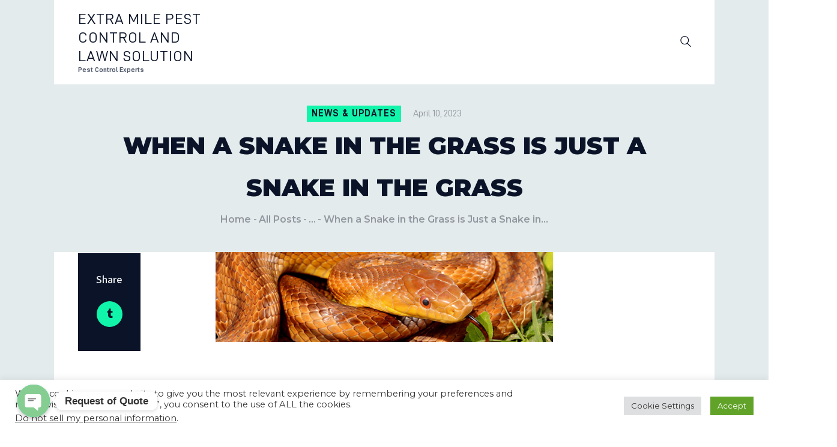

--- FILE ---
content_type: text/html; charset=UTF-8
request_url: https://www.lawnpestcontrolservices.com/when-a-snake-in-the-grass-is-just-a-snake-in-the-grass/
body_size: 30097
content:
<!DOCTYPE html>
<html lang="en" class="no-js
									 scheme_default										">
<head>
			<meta charset="UTF-8">
		<meta name="viewport" content="width=device-width, initial-scale=1, maximum-scale=1">
		<meta name="format-detection" content="telephone=no">
		<link rel="profile" href="//gmpg.org/xfn/11">
		<link rel="pingback" href="https://www.lawnpestcontrolservices.com/xmlrpc.php">
		<meta name='robots' content='index, follow, max-image-preview:large, max-snippet:-1, max-video-preview:-1' />

<!-- Google Tag Manager for WordPress by gtm4wp.com -->
<script data-cfasync="false" data-pagespeed-no-defer>
	var gtm4wp_datalayer_name = "dataLayer";
	var dataLayer = dataLayer || [];
</script>
<!-- End Google Tag Manager for WordPress by gtm4wp.com -->
	<!-- This site is optimized with the Yoast SEO plugin v22.3 - https://yoast.com/wordpress/plugins/seo/ -->
	<title>When a Snake in the Grass is Just a Snake in the Grass - Extra Mile Pest Control and Lawn Solution</title>
	<link rel="canonical" href="https://www.lawnpestcontrolservices.com/when-a-snake-in-the-grass-is-just-a-snake-in-the-grass/" />
	<meta property="og:locale" content="en_US" />
	<meta property="og:type" content="article" />
	<meta property="og:title" content="When a Snake in the Grass is Just a Snake in the Grass - Extra Mile Pest Control and Lawn Solution" />
	<meta property="og:description" content="Spring means snakes. If you are quiet and observant, you can see the natural world around us speaking Spring.  The birds are chirping more energetically, the butterflies are eagerly seeking nectar and host plants, the wildflowers (weeds to some), are popping up all over.  If you are really lucky, you may see a snake! Most&hellip;" />
	<meta property="og:url" content="https://www.lawnpestcontrolservices.com/when-a-snake-in-the-grass-is-just-a-snake-in-the-grass/" />
	<meta property="og:site_name" content="Extra Mile Pest Control and Lawn Solution" />
	<meta property="article:publisher" content="https://www.facebook.com/ExtraMilePestControlAndLawnSolutions/" />
	<meta property="article:published_time" content="2023-04-10T19:38:09+00:00" />
	<meta property="article:modified_time" content="2023-04-10T14:39:28+00:00" />
	<meta property="og:image" content="https://www.lawnpestcontrolservices.com/wp-content/uploads/2023/04/blog-header.jpg" />
	<meta property="og:image:width" content="1338" />
	<meta property="og:image:height" content="357" />
	<meta property="og:image:type" content="image/jpeg" />
	<meta name="author" content="admin" />
	<meta name="twitter:card" content="summary_large_image" />
	<meta name="twitter:label1" content="Written by" />
	<meta name="twitter:data1" content="admin" />
	<meta name="twitter:label2" content="Est. reading time" />
	<meta name="twitter:data2" content="3 minutes" />
	<script type="application/ld+json" class="yoast-schema-graph">{"@context":"https://schema.org","@graph":[{"@type":"Article","@id":"https://www.lawnpestcontrolservices.com/when-a-snake-in-the-grass-is-just-a-snake-in-the-grass/#article","isPartOf":{"@id":"https://www.lawnpestcontrolservices.com/when-a-snake-in-the-grass-is-just-a-snake-in-the-grass/"},"author":{"name":"admin","@id":"https://www.lawnpestcontrolservices.com/#/schema/person/45a3dbe3f5dd9c586c83827f6ff3e714"},"headline":"When a Snake in the Grass is Just a Snake in the Grass","datePublished":"2023-04-10T19:38:09+00:00","dateModified":"2023-04-10T14:39:28+00:00","mainEntityOfPage":{"@id":"https://www.lawnpestcontrolservices.com/when-a-snake-in-the-grass-is-just-a-snake-in-the-grass/"},"wordCount":497,"publisher":{"@id":"https://www.lawnpestcontrolservices.com/#organization"},"image":{"@id":"https://www.lawnpestcontrolservices.com/when-a-snake-in-the-grass-is-just-a-snake-in-the-grass/#primaryimage"},"thumbnailUrl":"https://www.lawnpestcontrolservices.com/wp-content/uploads/2023/04/blog-header.jpg","keywords":["news","pests"],"articleSection":["News &amp; Updates"],"inLanguage":"en"},{"@type":"WebPage","@id":"https://www.lawnpestcontrolservices.com/when-a-snake-in-the-grass-is-just-a-snake-in-the-grass/","url":"https://www.lawnpestcontrolservices.com/when-a-snake-in-the-grass-is-just-a-snake-in-the-grass/","name":"When a Snake in the Grass is Just a Snake in the Grass - Extra Mile Pest Control and Lawn Solution","isPartOf":{"@id":"https://www.lawnpestcontrolservices.com/#website"},"primaryImageOfPage":{"@id":"https://www.lawnpestcontrolservices.com/when-a-snake-in-the-grass-is-just-a-snake-in-the-grass/#primaryimage"},"image":{"@id":"https://www.lawnpestcontrolservices.com/when-a-snake-in-the-grass-is-just-a-snake-in-the-grass/#primaryimage"},"thumbnailUrl":"https://www.lawnpestcontrolservices.com/wp-content/uploads/2023/04/blog-header.jpg","datePublished":"2023-04-10T19:38:09+00:00","dateModified":"2023-04-10T14:39:28+00:00","breadcrumb":{"@id":"https://www.lawnpestcontrolservices.com/when-a-snake-in-the-grass-is-just-a-snake-in-the-grass/#breadcrumb"},"inLanguage":"en","potentialAction":[{"@type":"ReadAction","target":["https://www.lawnpestcontrolservices.com/when-a-snake-in-the-grass-is-just-a-snake-in-the-grass/"]}]},{"@type":"ImageObject","inLanguage":"en","@id":"https://www.lawnpestcontrolservices.com/when-a-snake-in-the-grass-is-just-a-snake-in-the-grass/#primaryimage","url":"https://www.lawnpestcontrolservices.com/wp-content/uploads/2023/04/blog-header.jpg","contentUrl":"https://www.lawnpestcontrolservices.com/wp-content/uploads/2023/04/blog-header.jpg","width":1338,"height":357},{"@type":"BreadcrumbList","@id":"https://www.lawnpestcontrolservices.com/when-a-snake-in-the-grass-is-just-a-snake-in-the-grass/#breadcrumb","itemListElement":[{"@type":"ListItem","position":1,"name":"Home","item":"https://www.lawnpestcontrolservices.com/"},{"@type":"ListItem","position":2,"name":"All Posts","item":"https://www.lawnpestcontrolservices.com/all-posts/"},{"@type":"ListItem","position":3,"name":"When a Snake in the Grass is Just a Snake in the Grass"}]},{"@type":"WebSite","@id":"https://www.lawnpestcontrolservices.com/#website","url":"https://www.lawnpestcontrolservices.com/","name":"Extra Mile Pest Control and Lawn Solution","description":"Pest Control Experts","publisher":{"@id":"https://www.lawnpestcontrolservices.com/#organization"},"potentialAction":[{"@type":"SearchAction","target":{"@type":"EntryPoint","urlTemplate":"https://www.lawnpestcontrolservices.com/?s={search_term_string}"},"query-input":"required name=search_term_string"}],"inLanguage":"en"},{"@type":"Organization","@id":"https://www.lawnpestcontrolservices.com/#organization","name":"Extra Mile Pest Control and Lawn Solution","url":"https://www.lawnpestcontrolservices.com/","logo":{"@type":"ImageObject","inLanguage":"en","@id":"https://www.lawnpestcontrolservices.com/#/schema/logo/image/","url":"https://www.lawnpestcontrolservices.com/wp-content/uploads/2022/05/logo-vertical-jpg.jpg","contentUrl":"https://www.lawnpestcontrolservices.com/wp-content/uploads/2022/05/logo-vertical-jpg.jpg","width":471,"height":144,"caption":"Extra Mile Pest Control and Lawn Solution"},"image":{"@id":"https://www.lawnpestcontrolservices.com/#/schema/logo/image/"},"sameAs":["https://www.facebook.com/ExtraMilePestControlAndLawnSolutions/","https://www.instagram.com/extramilepestcontrol/"]},{"@type":"Person","@id":"https://www.lawnpestcontrolservices.com/#/schema/person/45a3dbe3f5dd9c586c83827f6ff3e714","name":"admin","image":{"@type":"ImageObject","inLanguage":"en","@id":"https://www.lawnpestcontrolservices.com/#/schema/person/image/","url":"https://secure.gravatar.com/avatar/dd1e898486912057b201048d768ee20aba2acd8f004f387b1c1e37a0eded6e7a?s=96&d=mm&r=g","contentUrl":"https://secure.gravatar.com/avatar/dd1e898486912057b201048d768ee20aba2acd8f004f387b1c1e37a0eded6e7a?s=96&d=mm&r=g","caption":"admin"},"sameAs":["https://www.lawnpestcontrolservices.com"],"url":"https://www.lawnpestcontrolservices.com/author/admin/"}]}</script>
	<!-- / Yoast SEO plugin. -->


<link rel='dns-prefetch' href='//www.googletagmanager.com' />
<link rel='dns-prefetch' href='//use.fontawesome.com' />
<link rel="alternate" type="application/rss+xml" title="Extra Mile Pest Control and Lawn Solution &raquo; Feed" href="https://www.lawnpestcontrolservices.com/feed/" />
<link rel="alternate" type="application/rss+xml" title="Extra Mile Pest Control and Lawn Solution &raquo; Comments Feed" href="https://www.lawnpestcontrolservices.com/comments/feed/" />
<link rel="alternate" title="oEmbed (JSON)" type="application/json+oembed" href="https://www.lawnpestcontrolservices.com/wp-json/oembed/1.0/embed?url=https%3A%2F%2Fwww.lawnpestcontrolservices.com%2Fwhen-a-snake-in-the-grass-is-just-a-snake-in-the-grass%2F" />
<link rel="alternate" title="oEmbed (XML)" type="text/xml+oembed" href="https://www.lawnpestcontrolservices.com/wp-json/oembed/1.0/embed?url=https%3A%2F%2Fwww.lawnpestcontrolservices.com%2Fwhen-a-snake-in-the-grass-is-just-a-snake-in-the-grass%2F&#038;format=xml" />
<meta property="og:url" content="https://www.lawnpestcontrolservices.com/when-a-snake-in-the-grass-is-just-a-snake-in-the-grass/ "/>
			<meta property="og:title" content="When a Snake in the Grass is Just a Snake in the Grass" />
			<meta property="og:description" content="Spring means snakes.If you are quiet and observant, you can see the natural world around us speaking Spring.  The birds are chirping more energetically, the butterflies are eagerly seeking nectar and host plants, the wildflowers (weeds to some), are popping up all over.  If you are really lucky, you may see a snake!Most people scream and jump when they see a snake.  I used to be that way, until I learned more about them. Our irrational fear of snakes can sometimes be detrimental to us and the environment.I recently had the pleasure of attending a webinar given by Coleman Sheehy, collections manager of herpetology with the Florida Museum of Natural History.  His presentation not only gave me more knowledge to assuage any fears, but it gave me a new appreciation for the usefulness and beauty, yes, beauty of snakes.The odds are good that a snake you see is probably NOT venomous.Florida has 55 native snake species yet only 6 species are actually venomous.  That fact alone should make us feel much better about seeing a snake.    We also have 4 non-native snakes as well as 5 that are endemic, which means, they occur nowhere else on the planet.  A few of our native snakes are actually endangered.Why should we care about snakes, anyways?Snakes are carnivorous and will eat the critters that can cause us a lot of aggravation, such as mice, rats, lizards, snails, cockroaches and many other garden pests.  Without predators, the prey become pests. We need snakes to keep the balance and control the undesirables.Snakes are beautiful, really!Red-bellied Mud Snake (photo courtesy of Florida Museum of Natural History)What astonished me most is how beautiful some of these snakes are!  I was not prepared to appreciate this fact.  They are almost rivaling the most beautiful butterflies. (Well, I said, almost.)  So, just as we love butterflies for their beauty and their function as pollinators, we need to develop a love of snakes.  Snakes provide beauty and function as efficient and necessary pest predators.Don’t automatically kill it.Unless you can identify it as truly venomous, remember that it probably isn’t.  Snakes are not aggressive and prefer to retreat from humans as much as possible.  Don’t let irrational fear cause you to discriminate against a worthy member of the natural world.Here are some tips on Safety around Snakes.I encourage you to check out this great Snake Identification resource put together by the Florida Museum of Natural History.  Once you know the good guys from the bad guys, you will feel more confident around them.Florida Snake ID GuideSo, as spring unfolds, should you happen to see a snake in the grass, remember, that it probably IS just a snake in the grass.by Donna Corbelli CastroSource: UF/IFAS Pest AlertNote: All images and contents are the property of UF/IFAS.  " />  
			<meta property="og:type" content="article" />				<meta property="og:image" content="https://www.lawnpestcontrolservices.com/wp-content/uploads/2023/04/blog-header.jpg"/>
				<style id='wp-img-auto-sizes-contain-inline-css' type='text/css'>
img:is([sizes=auto i],[sizes^="auto," i]){contain-intrinsic-size:3000px 1500px}
/*# sourceURL=wp-img-auto-sizes-contain-inline-css */
</style>
<link property="stylesheet" rel='stylesheet' id='genesis-blocks-style-css-css' href='https://www.lawnpestcontrolservices.com/wp-content/plugins/genesis-blocks/dist/style-blocks.build.css?ver=1700174266' type='text/css' media='all' />
<style id='wp-emoji-styles-inline-css' type='text/css'>

	img.wp-smiley, img.emoji {
		display: inline !important;
		border: none !important;
		box-shadow: none !important;
		height: 1em !important;
		width: 1em !important;
		margin: 0 0.07em !important;
		vertical-align: -0.1em !important;
		background: none !important;
		padding: 0 !important;
	}
/*# sourceURL=wp-emoji-styles-inline-css */
</style>
<style id='classic-theme-styles-inline-css' type='text/css'>
/*! This file is auto-generated */
.wp-block-button__link{color:#fff;background-color:#32373c;border-radius:9999px;box-shadow:none;text-decoration:none;padding:calc(.667em + 2px) calc(1.333em + 2px);font-size:1.125em}.wp-block-file__button{background:#32373c;color:#fff;text-decoration:none}
/*# sourceURL=/wp-includes/css/classic-themes.min.css */
</style>
<link property="stylesheet" rel='stylesheet' id='booked-tooltipster-css' href='https://www.lawnpestcontrolservices.com/wp-content/plugins/booked/assets/js/tooltipster/css/tooltipster.css?ver=3.3.0' type='text/css' media='all' />
<link property="stylesheet" rel='stylesheet' id='booked-tooltipster-theme-css' href='https://www.lawnpestcontrolservices.com/wp-content/plugins/booked/assets/js/tooltipster/css/themes/tooltipster-light.css?ver=3.3.0' type='text/css' media='all' />
<link property="stylesheet" rel='stylesheet' id='booked-animations-css' href='https://www.lawnpestcontrolservices.com/wp-content/plugins/booked/assets/css/animations.css?ver=2.4.4' type='text/css' media='all' />
<link property="stylesheet" rel='stylesheet' id='booked-css-css' href='https://www.lawnpestcontrolservices.com/wp-content/plugins/booked/dist/booked.css?ver=2.4.4' type='text/css' media='all' />
<style id='booked-css-inline-css' type='text/css'>
#ui-datepicker-div.booked_custom_date_picker table.ui-datepicker-calendar tbody td a.ui-state-active,#ui-datepicker-div.booked_custom_date_picker table.ui-datepicker-calendar tbody td a.ui-state-active:hover,body #booked-profile-page input[type=submit].button-primary:hover,body .booked-list-view button.button:hover, body .booked-list-view input[type=submit].button-primary:hover,body div.booked-calendar input[type=submit].button-primary:hover,body .booked-modal input[type=submit].button-primary:hover,body div.booked-calendar .bc-head,body div.booked-calendar .bc-head .bc-col,body div.booked-calendar .booked-appt-list .timeslot .timeslot-people button:hover,body #booked-profile-page .booked-profile-header,body #booked-profile-page .booked-tabs li.active a,body #booked-profile-page .booked-tabs li.active a:hover,body #booked-profile-page .appt-block .google-cal-button > a:hover,#ui-datepicker-div.booked_custom_date_picker .ui-datepicker-header{ background:#248b6a !important; }body #booked-profile-page input[type=submit].button-primary:hover,body div.booked-calendar input[type=submit].button-primary:hover,body .booked-list-view button.button:hover, body .booked-list-view input[type=submit].button-primary:hover,body .booked-modal input[type=submit].button-primary:hover,body div.booked-calendar .bc-head .bc-col,body div.booked-calendar .booked-appt-list .timeslot .timeslot-people button:hover,body #booked-profile-page .booked-profile-header,body #booked-profile-page .appt-block .google-cal-button > a:hover{ border-color:#248b6a !important; }body div.booked-calendar .bc-row.days,body div.booked-calendar .bc-row.days .bc-col,body .booked-calendarSwitcher.calendar,body #booked-profile-page .booked-tabs,#ui-datepicker-div.booked_custom_date_picker table.ui-datepicker-calendar thead,#ui-datepicker-div.booked_custom_date_picker table.ui-datepicker-calendar thead th{ background:#ff934b !important; }body div.booked-calendar .bc-row.days .bc-col,body #booked-profile-page .booked-tabs{ border-color:#ff934b !important; }#ui-datepicker-div.booked_custom_date_picker table.ui-datepicker-calendar tbody td.ui-datepicker-today a,#ui-datepicker-div.booked_custom_date_picker table.ui-datepicker-calendar tbody td.ui-datepicker-today a:hover,body #booked-profile-page input[type=submit].button-primary,body div.booked-calendar input[type=submit].button-primary,body .booked-list-view button.button, body .booked-list-view input[type=submit].button-primary,body .booked-list-view button.button, body .booked-list-view input[type=submit].button-primary,body .booked-modal input[type=submit].button-primary,body div.booked-calendar .booked-appt-list .timeslot .timeslot-people button,body #booked-profile-page .booked-profile-appt-list .appt-block.approved .status-block,body #booked-profile-page .appt-block .google-cal-button > a,body .booked-modal p.booked-title-bar,body div.booked-calendar .bc-col:hover .date span,body .booked-list-view a.booked_list_date_picker_trigger.booked-dp-active,body .booked-list-view a.booked_list_date_picker_trigger.booked-dp-active:hover,.booked-ms-modal .booked-book-appt,body #booked-profile-page .booked-tabs li a .counter{ background:#10f5aa; }body #booked-profile-page input[type=submit].button-primary,body div.booked-calendar input[type=submit].button-primary,body .booked-list-view button.button, body .booked-list-view input[type=submit].button-primary,body .booked-list-view button.button, body .booked-list-view input[type=submit].button-primary,body .booked-modal input[type=submit].button-primary,body #booked-profile-page .appt-block .google-cal-button > a,body div.booked-calendar .booked-appt-list .timeslot .timeslot-people button,body .booked-list-view a.booked_list_date_picker_trigger.booked-dp-active,body .booked-list-view a.booked_list_date_picker_trigger.booked-dp-active:hover{ border-color:#10f5aa; }body .booked-modal .bm-window p i.fa,body .booked-modal .bm-window a,body .booked-appt-list .booked-public-appointment-title,body .booked-modal .bm-window p.appointment-title,.booked-ms-modal.visible:hover .booked-book-appt{ color:#10f5aa; }.booked-appt-list .timeslot.has-title .booked-public-appointment-title { color:inherit; }
/*# sourceURL=booked-css-inline-css */
</style>
<link property="stylesheet" rel='stylesheet' id='chaty-front-css-css' href='https://www.lawnpestcontrolservices.com/wp-content/plugins/chaty/css/chaty-front.min.css?ver=3.1.91693603620' type='text/css' media='all' />
<link property="stylesheet" rel='stylesheet' id='contact-form-7-css' href='https://www.lawnpestcontrolservices.com/wp-content/plugins/contact-form-7/includes/css/styles.css?ver=5.9.2' type='text/css' media='all' />
<link property="stylesheet" rel='stylesheet' id='cookie-law-info-css' href='https://www.lawnpestcontrolservices.com/wp-content/plugins/cookie-law-info/legacy/public/css/cookie-law-info-public.css?ver=3.2.0' type='text/css' media='all' />
<link property="stylesheet" rel='stylesheet' id='cookie-law-info-gdpr-css' href='https://www.lawnpestcontrolservices.com/wp-content/plugins/cookie-law-info/legacy/public/css/cookie-law-info-gdpr.css?ver=3.2.0' type='text/css' media='all' />
<link property="stylesheet" rel='stylesheet' id='powertip-css' href='https://www.lawnpestcontrolservices.com/wp-content/plugins/devvn-image-hotspot/frontend/css/jquery.powertip.min.css?ver=1.2.0' type='text/css' media='all' />
<link property="stylesheet" rel='stylesheet' id='maps-points-css' href='https://www.lawnpestcontrolservices.com/wp-content/plugins/devvn-image-hotspot/frontend/css/maps_points.css?ver=1.2.3' type='text/css' media='all' />
<style id='dominant-color-styles-inline-css' type='text/css'>
img[data-dominant-color]:not(.has-transparency) { background-color: var(--dominant-color); }
/*# sourceURL=dominant-color-styles-inline-css */
</style>
<link property="stylesheet" rel='stylesheet' id='esg-plugin-settings-css' href='https://www.lawnpestcontrolservices.com/wp-content/plugins/essential-grid/public/assets/css/settings.css?ver=3.1.1' type='text/css' media='all' />
<link property="stylesheet" rel='stylesheet' id='tp-fontello-css' href='https://www.lawnpestcontrolservices.com/wp-content/plugins/essential-grid/public/assets/font/fontello/css/fontello.css?ver=3.1.1' type='text/css' media='all' />
<link property="stylesheet" rel='stylesheet' id='trx_addons-icons-css' href='https://www.lawnpestcontrolservices.com/wp-content/plugins/trx_addons/css/font-icons/css/trx_addons_icons.css' type='text/css' media='all' />
<link property="stylesheet" rel='stylesheet' id='jquery-swiper-css' href='https://www.lawnpestcontrolservices.com/wp-content/plugins/trx_addons/js/swiper/swiper.min.css' type='text/css' media='all' />
<link property="stylesheet" rel='stylesheet' id='magnific-popup-css' href='https://www.lawnpestcontrolservices.com/wp-content/plugins/trx_addons/js/magnific/magnific-popup.min.css' type='text/css' media='all' />
<link property="stylesheet" rel='stylesheet' id='trx_addons-css' href='https://www.lawnpestcontrolservices.com/wp-content/plugins/trx_addons/css/__styles.css' type='text/css' media='all' />
<link property="stylesheet" rel='stylesheet' id='trx_addons-animation-css' href='https://www.lawnpestcontrolservices.com/wp-content/plugins/trx_addons/css/trx_addons.animation.css' type='text/css' media='all' />
<link property="stylesheet" rel='stylesheet' id='cff-css' href='https://www.lawnpestcontrolservices.com/wp-content/plugins/custom-facebook-feed/assets/css/cff-style.min.css?ver=4.2.3' type='text/css' media='all' />
<link property="stylesheet" rel='stylesheet' id='sb-font-awesome-css' href='https://www.lawnpestcontrolservices.com/wp-content/plugins/custom-facebook-feed/assets/css/font-awesome.min.css?ver=4.7.0' type='text/css' media='all' />
<link property="stylesheet" rel='stylesheet' id='font-awesome-official-css' href='https://use.fontawesome.com/releases/v6.2.1/css/all.css' type='text/css' media='all' integrity="sha384-twcuYPV86B3vvpwNhWJuaLdUSLF9+ttgM2A6M870UYXrOsxKfER2MKox5cirApyA" crossorigin="anonymous" />
<link property="stylesheet" rel='stylesheet' id='elementor-frontend-css' href='https://www.lawnpestcontrolservices.com/wp-content/plugins/elementor/assets/css/frontend.min.css?ver=3.20.2' type='text/css' media='all' />
<style id='elementor-frontend-inline-css' type='text/css'>
.elementor-kit-1933{--e-global-color-primary:#07472D;--e-global-color-secondary:#EE8420;--e-global-color-text:#7A7A7A;--e-global-color-accent:#61CE70;--e-global-color-bf3d0e5:#07472D;--e-global-color-fefb1fd:#EE8420;--e-global-color-6758d0ba:#000;--e-global-color-2103f520:#FFF;--e-global-typography-primary-font-family:"Montserrat";--e-global-typography-primary-font-weight:600;--e-global-typography-secondary-font-family:"Montserrat";--e-global-typography-secondary-font-weight:400;--e-global-typography-text-font-family:"Montserrat";--e-global-typography-text-font-weight:400;--e-global-typography-accent-font-family:"Montserrat";--e-global-typography-accent-font-weight:500;font-family:"Montserrat", Sans-serif;font-weight:600;}.elementor-kit-1933 a{color:#A0A0A0;}.elementor-kit-1933 h1{color:#FFFFFF;font-family:"Montserrat", Sans-serif;font-size:40px;}.elementor-kit-1933 h2{font-family:"Montserrat", Sans-serif;font-size:26px;}.elementor-section.elementor-section-boxed > .elementor-container{max-width:1260px;}.e-con{--container-max-width:1260px;}.elementor-widget:not(:last-child){margin-block-end:0px;}.elementor-element{--widgets-spacing:0px 0px;}{}.sc_layouts_title_caption{display:var(--page-title-display);}.elementor-kit-1933 e-page-transition{background-color:#FFBC7D;}@media(max-width:1024px){.elementor-section.elementor-section-boxed > .elementor-container{max-width:1024px;}.e-con{--container-max-width:1024px;}}@media(max-width:767px){.elementor-section.elementor-section-boxed > .elementor-container{max-width:767px;}.e-con{--container-max-width:767px;}}
.elementor-6454 .elementor-element.elementor-element-61879197{-ms-flex-pack:inherit;-webkit-justify-content:inherit;justify-content:inherit;}
/*# sourceURL=elementor-frontend-inline-css */
</style>
<link property="stylesheet" rel='stylesheet' id='feedzy-rss-feeds-elementor-css' href='https://www.lawnpestcontrolservices.com/wp-content/plugins/feedzy-rss-feeds/css/feedzy-rss-feeds.css?ver=1' type='text/css' media='all' />
<link property="stylesheet" rel='stylesheet' id='elementor-icons-css' href='https://www.lawnpestcontrolservices.com/wp-content/plugins/elementor/assets/lib/eicons/css/elementor-icons.min.css?ver=5.29.0' type='text/css' media='all' />
<link property="stylesheet" rel='stylesheet' id='swiper-css' href='https://www.lawnpestcontrolservices.com/wp-content/plugins/elementor/assets/lib/swiper/v8/css/swiper.min.css?ver=8.4.5' type='text/css' media='all' />
<link property="stylesheet" rel='stylesheet' id='elementor-pro-css' href='https://www.lawnpestcontrolservices.com/wp-content/plugins/elementor-pro/assets/css/frontend.min.css?ver=3.19.2' type='text/css' media='all' />
<link property="stylesheet" rel='stylesheet' id='cffstyles-css' href='https://www.lawnpestcontrolservices.com/wp-content/plugins/custom-facebook-feed/assets/css/cff-style.min.css?ver=4.2.3' type='text/css' media='all' />
<link property="stylesheet" rel='stylesheet' id='font-awesome-5-all-css' href='https://www.lawnpestcontrolservices.com/wp-content/plugins/elementor/assets/lib/font-awesome/css/all.min.css?ver=3.20.2' type='text/css' media='all' />
<link property="stylesheet" rel='stylesheet' id='font-awesome-4-shim-css' href='https://www.lawnpestcontrolservices.com/wp-content/plugins/elementor/assets/lib/font-awesome/css/v4-shims.min.css?ver=3.20.2' type='text/css' media='all' />
<link property="stylesheet" rel='stylesheet' id='bugster-font-Assistant-css' href='https://www.lawnpestcontrolservices.com/wp-content/themes/bugster/css/font-face/Assistant/stylesheet.css' type='text/css' media='all' />
<link property="stylesheet" rel='stylesheet' id='bugster-font-D-DIN-css' href='https://www.lawnpestcontrolservices.com/wp-content/themes/bugster/css/font-face/D-DIN/stylesheet.css' type='text/css' media='all' />
<link property="stylesheet" rel='stylesheet' id='fontello-style-css' href='https://www.lawnpestcontrolservices.com/wp-content/themes/bugster/css/font-icons/css/fontello.css' type='text/css' media='all' />
<link property="stylesheet" rel='stylesheet' id='bugster-main-css' href='https://www.lawnpestcontrolservices.com/wp-content/themes/bugster/style.css' type='text/css' media='all' />
<style id='bugster-main-inline-css' type='text/css'>
.post-navigation .nav-previous a .nav-arrow { background-image: url(https://www.lawnpestcontrolservices.com/wp-content/uploads/2023/04/Gardening-in-Central-Florida-1-370x208.png); }.post-navigation .nav-next a .nav-arrow { background-image: url(https://www.lawnpestcontrolservices.com/wp-content/uploads/2022/05/167-x-167-Copia.png); }
/*# sourceURL=bugster-main-inline-css */
</style>
<link property="stylesheet" rel='stylesheet' id='bugster-add-styles-css' href='https://www.lawnpestcontrolservices.com/wp-content/themes/bugster/plugins/strong-testimonials/strong-testimonials.css' type='text/css' media='all' />
<link property="stylesheet" rel='stylesheet' id='bugster-add-styles2-css' href='https://www.lawnpestcontrolservices.com/wp-content/themes/bugster/plugins/strong-testimonials/strong-testimonials-responsive.css' type='text/css' media='all' />
<link property="stylesheet" rel='stylesheet' id='bugster-plugins-css' href='https://www.lawnpestcontrolservices.com/wp-content/themes/bugster/css/__plugins.css' type='text/css' media='all' />
<link property="stylesheet" rel='stylesheet' id='bugster-custom-css' href='https://www.lawnpestcontrolservices.com/wp-content/themes/bugster/css/__custom.css' type='text/css' media='all' />
<link property="stylesheet" rel='stylesheet' id='bugster-color-default-css' href='https://www.lawnpestcontrolservices.com/wp-content/themes/bugster/css/__colors-default.css' type='text/css' media='all' />
<link property="stylesheet" rel='stylesheet' id='bugster-color-dark-css' href='https://www.lawnpestcontrolservices.com/wp-content/themes/bugster/css/__colors-dark.css' type='text/css' media='all' />
<link property="stylesheet" rel='stylesheet' id='mediaelement-css' href='https://www.lawnpestcontrolservices.com/wp-includes/js/mediaelement/mediaelementplayer-legacy.min.css?ver=4.2.17' type='text/css' media='all' />
<link property="stylesheet" rel='stylesheet' id='wp-mediaelement-css' href='https://www.lawnpestcontrolservices.com/wp-includes/js/mediaelement/wp-mediaelement.min.css?ver=6.9' type='text/css' media='all' />
<link property="stylesheet" rel='stylesheet' id='trx_addons-responsive-css' href='https://www.lawnpestcontrolservices.com/wp-content/plugins/trx_addons/css/__responsive.css' type='text/css' media='all' />
<link property="stylesheet" rel='stylesheet' id='bugster-responsive-css' href='https://www.lawnpestcontrolservices.com/wp-content/themes/bugster/css/__responsive.css' type='text/css' media='all' />
<link property="stylesheet" rel='stylesheet' id='font-awesome-official-v4shim-css' href='https://use.fontawesome.com/releases/v6.2.1/css/v4-shims.css' type='text/css' media='all' integrity="sha384-RreHPODFsMyzCpG+dKnwxOSjmjkuPWWdYP8sLpBRoSd8qPNJwaxKGUdxhQOKwUc7" crossorigin="anonymous" />
<link property="stylesheet" rel='stylesheet' id='google-fonts-1-css' href='https://fonts.googleapis.com/css?family=Montserrat%3A100%2C100italic%2C200%2C200italic%2C300%2C300italic%2C400%2C400italic%2C500%2C500italic%2C600%2C600italic%2C700%2C700italic%2C800%2C800italic%2C900%2C900italic&#038;display=auto&#038;ver=6.9' type='text/css' media='all' />
<link rel="preconnect" href="https://fonts.gstatic.com/" crossorigin><script type="text/javascript" src="https://www.lawnpestcontrolservices.com/wp-includes/js/jquery/jquery.min.js?ver=3.7.1" id="jquery-core-js"></script>
<script type="text/javascript" src="https://www.lawnpestcontrolservices.com/wp-includes/js/jquery/jquery-migrate.min.js?ver=3.4.1" id="jquery-migrate-js"></script>
<script type="text/javascript" src="https://www.lawnpestcontrolservices.com/wp-content/plugins/elementor/assets/lib/font-awesome/js/v4-shims.min.js?ver=3.20.2" id="font-awesome-4-shim-js"></script>
<link rel="https://api.w.org/" href="https://www.lawnpestcontrolservices.com/wp-json/" /><link rel="alternate" title="JSON" type="application/json" href="https://www.lawnpestcontrolservices.com/wp-json/wp/v2/posts/6454" /><link rel="EditURI" type="application/rsd+xml" title="RSD" href="https://www.lawnpestcontrolservices.com/xmlrpc.php?rsd" />
<meta name="generator" content="WordPress 6.9" />
<link rel='shortlink' href='https://www.lawnpestcontrolservices.com/?p=6454' />
<meta name="generator" content="Dominant Color Images 1.0.1">
<style type="text/css">
.feedzy-rss-link-icon:after {
	content: url("https://www.lawnpestcontrolservices.com/wp-content/plugins/feedzy-rss-feeds/img/external-link.png");
	margin-left: 3px;
}
</style>
		<meta name="generator" content="Site Kit by Google 1.122.0" /><meta name="generator" content="Performance Lab 2.9.0; modules: images/webp-support; plugins: dominant-color-images">
			<style type="text/css">
			<!--
				#page_preloader {
					background-color: #ffffff !important;				}
			-->
			</style>
			
<!-- Google Tag Manager for WordPress by gtm4wp.com -->
<!-- GTM Container placement set to off -->
<script data-cfasync="false" data-pagespeed-no-defer type="text/javascript">
	var dataLayer_content = {"pagePostType":"post","pagePostType2":"single-post","pageCategory":["news-updates"],"pageAttributes":["news","pests"],"pagePostAuthor":"admin"};
	dataLayer.push( dataLayer_content );
</script>
<script>
	console.warn && console.warn("[GTM4WP] Google Tag Manager container code placement set to OFF !!!");
	console.warn && console.warn("[GTM4WP] Data layer codes are active but GTM container must be loaded using custom coding !!!");
</script>
<!-- End Google Tag Manager for WordPress by gtm4wp.com --><script type="text/javascript" src="//www.lawnpestcontrolservices.com/?wordfence_syncAttackData=1769378278.8596" async></script>
<!-- Google AdSense meta tags added by Site Kit -->
<meta name="google-adsense-platform-account" content="ca-host-pub-2644536267352236">
<meta name="google-adsense-platform-domain" content="sitekit.withgoogle.com">
<!-- End Google AdSense meta tags added by Site Kit -->
<meta name="generator" content="Elementor 3.20.2; features: e_optimized_assets_loading, additional_custom_breakpoints, block_editor_assets_optimize, e_image_loading_optimization; settings: css_print_method-internal, google_font-enabled, font_display-auto">
<style type="text/css">.recentcomments a{display:inline !important;padding:0 !important;margin:0 !important;}</style><meta name="generator" content="Powered by Slider Revolution 6.6.20 - responsive, Mobile-Friendly Slider Plugin for WordPress with comfortable drag and drop interface." />
<link rel="icon" href="https://www.lawnpestcontrolservices.com/wp-content/uploads/2022/05/cropped-logo-emblema-144x144-1-32x32.jpg" sizes="32x32" />
<link rel="icon" href="https://www.lawnpestcontrolservices.com/wp-content/uploads/2022/05/cropped-logo-emblema-144x144-1-192x192.jpg" sizes="192x192" />
<link rel="apple-touch-icon" href="https://www.lawnpestcontrolservices.com/wp-content/uploads/2022/05/cropped-logo-emblema-144x144-1-180x180.jpg" />
<meta name="msapplication-TileImage" content="https://www.lawnpestcontrolservices.com/wp-content/uploads/2022/05/cropped-logo-emblema-144x144-1-270x270.jpg" />
<script>function setREVStartSize(e){
			//window.requestAnimationFrame(function() {
				window.RSIW = window.RSIW===undefined ? window.innerWidth : window.RSIW;
				window.RSIH = window.RSIH===undefined ? window.innerHeight : window.RSIH;
				try {
					var pw = document.getElementById(e.c).parentNode.offsetWidth,
						newh;
					pw = pw===0 || isNaN(pw) || (e.l=="fullwidth" || e.layout=="fullwidth") ? window.RSIW : pw;
					e.tabw = e.tabw===undefined ? 0 : parseInt(e.tabw);
					e.thumbw = e.thumbw===undefined ? 0 : parseInt(e.thumbw);
					e.tabh = e.tabh===undefined ? 0 : parseInt(e.tabh);
					e.thumbh = e.thumbh===undefined ? 0 : parseInt(e.thumbh);
					e.tabhide = e.tabhide===undefined ? 0 : parseInt(e.tabhide);
					e.thumbhide = e.thumbhide===undefined ? 0 : parseInt(e.thumbhide);
					e.mh = e.mh===undefined || e.mh=="" || e.mh==="auto" ? 0 : parseInt(e.mh,0);
					if(e.layout==="fullscreen" || e.l==="fullscreen")
						newh = Math.max(e.mh,window.RSIH);
					else{
						e.gw = Array.isArray(e.gw) ? e.gw : [e.gw];
						for (var i in e.rl) if (e.gw[i]===undefined || e.gw[i]===0) e.gw[i] = e.gw[i-1];
						e.gh = e.el===undefined || e.el==="" || (Array.isArray(e.el) && e.el.length==0)? e.gh : e.el;
						e.gh = Array.isArray(e.gh) ? e.gh : [e.gh];
						for (var i in e.rl) if (e.gh[i]===undefined || e.gh[i]===0) e.gh[i] = e.gh[i-1];
											
						var nl = new Array(e.rl.length),
							ix = 0,
							sl;
						e.tabw = e.tabhide>=pw ? 0 : e.tabw;
						e.thumbw = e.thumbhide>=pw ? 0 : e.thumbw;
						e.tabh = e.tabhide>=pw ? 0 : e.tabh;
						e.thumbh = e.thumbhide>=pw ? 0 : e.thumbh;
						for (var i in e.rl) nl[i] = e.rl[i]<window.RSIW ? 0 : e.rl[i];
						sl = nl[0];
						for (var i in nl) if (sl>nl[i] && nl[i]>0) { sl = nl[i]; ix=i;}
						var m = pw>(e.gw[ix]+e.tabw+e.thumbw) ? 1 : (pw-(e.tabw+e.thumbw)) / (e.gw[ix]);
						newh =  (e.gh[ix] * m) + (e.tabh + e.thumbh);
					}
					var el = document.getElementById(e.c);
					if (el!==null && el) el.style.height = newh+"px";
					el = document.getElementById(e.c+"_wrapper");
					if (el!==null && el) {
						el.style.height = newh+"px";
						el.style.display = "block";
					}
				} catch(e){
					console.log("Failure at Presize of Slider:" + e)
				}
			//});
		  };</script>
<style type="text/css" id="trx_addons-inline-styles-inline-css">.sc_layouts_title_title{font-size:0.3em}</style>
<style id="wpforms-css-vars-root">
				:root {
					--wpforms-field-border-radius: 3px;
--wpforms-field-background-color: #ffffff;
--wpforms-field-border-color: rgba( 0, 0, 0, 0.25 );
--wpforms-field-text-color: rgba( 0, 0, 0, 0.7 );
--wpforms-label-color: rgba( 0, 0, 0, 0.85 );
--wpforms-label-sublabel-color: rgba( 0, 0, 0, 0.55 );
--wpforms-label-error-color: #d63637;
--wpforms-button-border-radius: 3px;
--wpforms-button-background-color: #066aab;
--wpforms-button-text-color: #ffffff;
--wpforms-page-break-color: #066aab;
--wpforms-field-size-input-height: 43px;
--wpforms-field-size-input-spacing: 15px;
--wpforms-field-size-font-size: 16px;
--wpforms-field-size-line-height: 19px;
--wpforms-field-size-padding-h: 14px;
--wpforms-field-size-checkbox-size: 16px;
--wpforms-field-size-sublabel-spacing: 5px;
--wpforms-field-size-icon-size: 1;
--wpforms-label-size-font-size: 16px;
--wpforms-label-size-line-height: 19px;
--wpforms-label-size-sublabel-font-size: 14px;
--wpforms-label-size-sublabel-line-height: 17px;
--wpforms-button-size-font-size: 17px;
--wpforms-button-size-height: 41px;
--wpforms-button-size-padding-h: 15px;
--wpforms-button-size-margin-top: 10px;

				}
			</style><style id='global-styles-inline-css' type='text/css'>
:root{--wp--preset--aspect-ratio--square: 1;--wp--preset--aspect-ratio--4-3: 4/3;--wp--preset--aspect-ratio--3-4: 3/4;--wp--preset--aspect-ratio--3-2: 3/2;--wp--preset--aspect-ratio--2-3: 2/3;--wp--preset--aspect-ratio--16-9: 16/9;--wp--preset--aspect-ratio--9-16: 9/16;--wp--preset--color--black: #000000;--wp--preset--color--cyan-bluish-gray: #abb8c3;--wp--preset--color--white: #ffffff;--wp--preset--color--pale-pink: #f78da7;--wp--preset--color--vivid-red: #cf2e2e;--wp--preset--color--luminous-vivid-orange: #ff6900;--wp--preset--color--luminous-vivid-amber: #fcb900;--wp--preset--color--light-green-cyan: #7bdcb5;--wp--preset--color--vivid-green-cyan: #00d084;--wp--preset--color--pale-cyan-blue: #8ed1fc;--wp--preset--color--vivid-cyan-blue: #0693e3;--wp--preset--color--vivid-purple: #9b51e0;--wp--preset--gradient--vivid-cyan-blue-to-vivid-purple: linear-gradient(135deg,rgb(6,147,227) 0%,rgb(155,81,224) 100%);--wp--preset--gradient--light-green-cyan-to-vivid-green-cyan: linear-gradient(135deg,rgb(122,220,180) 0%,rgb(0,208,130) 100%);--wp--preset--gradient--luminous-vivid-amber-to-luminous-vivid-orange: linear-gradient(135deg,rgb(252,185,0) 0%,rgb(255,105,0) 100%);--wp--preset--gradient--luminous-vivid-orange-to-vivid-red: linear-gradient(135deg,rgb(255,105,0) 0%,rgb(207,46,46) 100%);--wp--preset--gradient--very-light-gray-to-cyan-bluish-gray: linear-gradient(135deg,rgb(238,238,238) 0%,rgb(169,184,195) 100%);--wp--preset--gradient--cool-to-warm-spectrum: linear-gradient(135deg,rgb(74,234,220) 0%,rgb(151,120,209) 20%,rgb(207,42,186) 40%,rgb(238,44,130) 60%,rgb(251,105,98) 80%,rgb(254,248,76) 100%);--wp--preset--gradient--blush-light-purple: linear-gradient(135deg,rgb(255,206,236) 0%,rgb(152,150,240) 100%);--wp--preset--gradient--blush-bordeaux: linear-gradient(135deg,rgb(254,205,165) 0%,rgb(254,45,45) 50%,rgb(107,0,62) 100%);--wp--preset--gradient--luminous-dusk: linear-gradient(135deg,rgb(255,203,112) 0%,rgb(199,81,192) 50%,rgb(65,88,208) 100%);--wp--preset--gradient--pale-ocean: linear-gradient(135deg,rgb(255,245,203) 0%,rgb(182,227,212) 50%,rgb(51,167,181) 100%);--wp--preset--gradient--electric-grass: linear-gradient(135deg,rgb(202,248,128) 0%,rgb(113,206,126) 100%);--wp--preset--gradient--midnight: linear-gradient(135deg,rgb(2,3,129) 0%,rgb(40,116,252) 100%);--wp--preset--font-size--small: 13px;--wp--preset--font-size--medium: 20px;--wp--preset--font-size--large: 36px;--wp--preset--font-size--x-large: 42px;--wp--preset--spacing--20: 0.44rem;--wp--preset--spacing--30: 0.67rem;--wp--preset--spacing--40: 1rem;--wp--preset--spacing--50: 1.5rem;--wp--preset--spacing--60: 2.25rem;--wp--preset--spacing--70: 3.38rem;--wp--preset--spacing--80: 5.06rem;--wp--preset--shadow--natural: 6px 6px 9px rgba(0, 0, 0, 0.2);--wp--preset--shadow--deep: 12px 12px 50px rgba(0, 0, 0, 0.4);--wp--preset--shadow--sharp: 6px 6px 0px rgba(0, 0, 0, 0.2);--wp--preset--shadow--outlined: 6px 6px 0px -3px rgb(255, 255, 255), 6px 6px rgb(0, 0, 0);--wp--preset--shadow--crisp: 6px 6px 0px rgb(0, 0, 0);}:where(.is-layout-flex){gap: 0.5em;}:where(.is-layout-grid){gap: 0.5em;}body .is-layout-flex{display: flex;}.is-layout-flex{flex-wrap: wrap;align-items: center;}.is-layout-flex > :is(*, div){margin: 0;}body .is-layout-grid{display: grid;}.is-layout-grid > :is(*, div){margin: 0;}:where(.wp-block-columns.is-layout-flex){gap: 2em;}:where(.wp-block-columns.is-layout-grid){gap: 2em;}:where(.wp-block-post-template.is-layout-flex){gap: 1.25em;}:where(.wp-block-post-template.is-layout-grid){gap: 1.25em;}.has-black-color{color: var(--wp--preset--color--black) !important;}.has-cyan-bluish-gray-color{color: var(--wp--preset--color--cyan-bluish-gray) !important;}.has-white-color{color: var(--wp--preset--color--white) !important;}.has-pale-pink-color{color: var(--wp--preset--color--pale-pink) !important;}.has-vivid-red-color{color: var(--wp--preset--color--vivid-red) !important;}.has-luminous-vivid-orange-color{color: var(--wp--preset--color--luminous-vivid-orange) !important;}.has-luminous-vivid-amber-color{color: var(--wp--preset--color--luminous-vivid-amber) !important;}.has-light-green-cyan-color{color: var(--wp--preset--color--light-green-cyan) !important;}.has-vivid-green-cyan-color{color: var(--wp--preset--color--vivid-green-cyan) !important;}.has-pale-cyan-blue-color{color: var(--wp--preset--color--pale-cyan-blue) !important;}.has-vivid-cyan-blue-color{color: var(--wp--preset--color--vivid-cyan-blue) !important;}.has-vivid-purple-color{color: var(--wp--preset--color--vivid-purple) !important;}.has-black-background-color{background-color: var(--wp--preset--color--black) !important;}.has-cyan-bluish-gray-background-color{background-color: var(--wp--preset--color--cyan-bluish-gray) !important;}.has-white-background-color{background-color: var(--wp--preset--color--white) !important;}.has-pale-pink-background-color{background-color: var(--wp--preset--color--pale-pink) !important;}.has-vivid-red-background-color{background-color: var(--wp--preset--color--vivid-red) !important;}.has-luminous-vivid-orange-background-color{background-color: var(--wp--preset--color--luminous-vivid-orange) !important;}.has-luminous-vivid-amber-background-color{background-color: var(--wp--preset--color--luminous-vivid-amber) !important;}.has-light-green-cyan-background-color{background-color: var(--wp--preset--color--light-green-cyan) !important;}.has-vivid-green-cyan-background-color{background-color: var(--wp--preset--color--vivid-green-cyan) !important;}.has-pale-cyan-blue-background-color{background-color: var(--wp--preset--color--pale-cyan-blue) !important;}.has-vivid-cyan-blue-background-color{background-color: var(--wp--preset--color--vivid-cyan-blue) !important;}.has-vivid-purple-background-color{background-color: var(--wp--preset--color--vivid-purple) !important;}.has-black-border-color{border-color: var(--wp--preset--color--black) !important;}.has-cyan-bluish-gray-border-color{border-color: var(--wp--preset--color--cyan-bluish-gray) !important;}.has-white-border-color{border-color: var(--wp--preset--color--white) !important;}.has-pale-pink-border-color{border-color: var(--wp--preset--color--pale-pink) !important;}.has-vivid-red-border-color{border-color: var(--wp--preset--color--vivid-red) !important;}.has-luminous-vivid-orange-border-color{border-color: var(--wp--preset--color--luminous-vivid-orange) !important;}.has-luminous-vivid-amber-border-color{border-color: var(--wp--preset--color--luminous-vivid-amber) !important;}.has-light-green-cyan-border-color{border-color: var(--wp--preset--color--light-green-cyan) !important;}.has-vivid-green-cyan-border-color{border-color: var(--wp--preset--color--vivid-green-cyan) !important;}.has-pale-cyan-blue-border-color{border-color: var(--wp--preset--color--pale-cyan-blue) !important;}.has-vivid-cyan-blue-border-color{border-color: var(--wp--preset--color--vivid-cyan-blue) !important;}.has-vivid-purple-border-color{border-color: var(--wp--preset--color--vivid-purple) !important;}.has-vivid-cyan-blue-to-vivid-purple-gradient-background{background: var(--wp--preset--gradient--vivid-cyan-blue-to-vivid-purple) !important;}.has-light-green-cyan-to-vivid-green-cyan-gradient-background{background: var(--wp--preset--gradient--light-green-cyan-to-vivid-green-cyan) !important;}.has-luminous-vivid-amber-to-luminous-vivid-orange-gradient-background{background: var(--wp--preset--gradient--luminous-vivid-amber-to-luminous-vivid-orange) !important;}.has-luminous-vivid-orange-to-vivid-red-gradient-background{background: var(--wp--preset--gradient--luminous-vivid-orange-to-vivid-red) !important;}.has-very-light-gray-to-cyan-bluish-gray-gradient-background{background: var(--wp--preset--gradient--very-light-gray-to-cyan-bluish-gray) !important;}.has-cool-to-warm-spectrum-gradient-background{background: var(--wp--preset--gradient--cool-to-warm-spectrum) !important;}.has-blush-light-purple-gradient-background{background: var(--wp--preset--gradient--blush-light-purple) !important;}.has-blush-bordeaux-gradient-background{background: var(--wp--preset--gradient--blush-bordeaux) !important;}.has-luminous-dusk-gradient-background{background: var(--wp--preset--gradient--luminous-dusk) !important;}.has-pale-ocean-gradient-background{background: var(--wp--preset--gradient--pale-ocean) !important;}.has-electric-grass-gradient-background{background: var(--wp--preset--gradient--electric-grass) !important;}.has-midnight-gradient-background{background: var(--wp--preset--gradient--midnight) !important;}.has-small-font-size{font-size: var(--wp--preset--font-size--small) !important;}.has-medium-font-size{font-size: var(--wp--preset--font-size--medium) !important;}.has-large-font-size{font-size: var(--wp--preset--font-size--large) !important;}.has-x-large-font-size{font-size: var(--wp--preset--font-size--x-large) !important;}
/*# sourceURL=global-styles-inline-css */
</style>
<link property="stylesheet" rel='stylesheet' id='cookie-law-info-table-css' href='https://www.lawnpestcontrolservices.com/wp-content/plugins/cookie-law-info/legacy/public/css/cookie-law-info-table.css?ver=3.2.0' type='text/css' media='all' />
<link property="stylesheet" rel='stylesheet' id='rs-plugin-settings-css' href='https://www.lawnpestcontrolservices.com/wp-content/plugins/revslider/public/assets/css/rs6.css?ver=6.6.20' type='text/css' media='all' />
<style id='rs-plugin-settings-inline-css' type='text/css'>
#rs-demo-id {}
/*# sourceURL=rs-plugin-settings-inline-css */
</style>
</head>

<body class="wp-singular post-template-default single single-post postid-6454 single-format-standard wp-theme-bugster ua_chrome preloader body_tag scheme_default blog_mode_post body_style_boxed is_single sidebar_hide remove_margins trx_addons_present header_type_default header_style_header-default header_position_default menu_style_top no_layout thumbnail_type_default post_header_position_under elementor-default elementor-kit-1933 elementor-page elementor-page-6454">

	<div id="page_preloader"><div class="preloader_wrap preloader_circle"><div class="preloader_circ1"></div><div class="preloader_circ2"></div><div class="preloader_circ3"></div><div class="preloader_circ4"></div></div></div>
	<div class="body_wrap">

		<div class="page_wrap">
			<header class="top_panel top_panel_default
	 without_bg_image with_featured_image scheme_">
	<div class="top_panel_navi sc_layouts_row sc_layouts_row_type_compact sc_layouts_row_fixed sc_layouts_row_fixed_always sc_layouts_row_delimiter
	">
	<div class="content_wrap">
		<div class="columns_wrap columns_fluid">
			<div class="sc_layouts_column sc_layouts_column_align_left sc_layouts_column_icons_position_left sc_layouts_column_fluid column-1_4">
				<div class="sc_layouts_item">
					<a class="sc_layouts_logo" href="https://www.lawnpestcontrolservices.com/">
		<span class="logo_text">Extra Mile Pest Control and Lawn Solution</span><span class="logo_slogan">Pest Control Experts</span>	</a>
					</div>
			</div><div class="sc_layouts_column sc_layouts_column_align_right sc_layouts_column_icons_position_left sc_layouts_column_fluid column-3_4">
				<div class="sc_layouts_item">
										<div class="sc_layouts_iconed_text sc_layouts_menu_mobile_button">
						<a class="sc_layouts_item_link sc_layouts_iconed_text_link" href="#">
							<span class="sc_layouts_item_icon sc_layouts_iconed_text_icon trx_addons_icon-menu"></span>
						</a>
					</div>
				</div>
									<div class="sc_layouts_item">
						<div class="search_wrap search_style_fullscreen header_search">
	<div class="search_form_wrap">
		<form role="search" method="get" class="search_form" action="https://www.lawnpestcontrolservices.com/">
			<input type="hidden" value="" name="post_types">
			<input type="text" class="search_field" placeholder="Search" value="" name="s">
			<button type="submit" class="search_submit trx_addons_icon-search"></button>
							<a class="search_close trx_addons_icon-delete"></a>
					</form>
	</div>
	</div>					</div>
								</div>
		</div><!-- /.columns_wrap -->
	</div><!-- /.content_wrap -->
</div><!-- /.top_panel_navi -->
	<div class="top_panel_title sc_layouts_row sc_layouts_row_type_normal">
		<div class="content_wrap">
			<div class="sc_layouts_column sc_layouts_column_align_center">
				<div class="sc_layouts_item">
					<div class="sc_layouts_title sc_align_center">
													<div class="sc_layouts_title_meta">
									<div class="post_meta">
			<span class="post_meta_item post_categories"><a href="https://www.lawnpestcontrolservices.com/category/news-updates/" rel="category tag">News &amp; Updates</a></span> <span class="post_meta_item post_date">April 10, 2023</span> 		</div><!-- .post_meta -->
									</div>
													<div class="sc_layouts_title_title">
														<h1 itemprop="headline" class="sc_layouts_title_caption">
								When a Snake in the Grass is Just a Snake in the Grass							</h1>
													</div>
												<div class="sc_layouts_title_breadcrumbs">
							<div class="breadcrumbs"><a class="breadcrumbs_item home" href="https://www.lawnpestcontrolservices.com/">Home</a><span class="breadcrumbs_delimiter"></span><a href="https://www.lawnpestcontrolservices.com/all-posts/">All Posts</a><span class="breadcrumbs_delimiter"></span>...<span class="breadcrumbs_delimiter"></span><span class="breadcrumbs_item current">When a Snake in the Grass is Just a Snake in...</span></div>						</div>
					</div>
				</div>
			</div>
		</div>
	</div>
	</header>
<div class="menu_mobile_overlay"></div>
<div class="menu_mobile menu_mobile_fullscreen scheme_dark">
	<div class="menu_mobile_inner">
		<a class="menu_mobile_close icon-cancel"></a>
		<a class="sc_layouts_logo" href="https://www.lawnpestcontrolservices.com/">
		<span class="logo_text">Extra Mile Pest Control and Lawn Solution</span><span class="logo_slogan">Pest Control Experts</span>	</a>
	<nav class="menu_mobile_nav_area" itemscope itemtype="//schema.org/SiteNavigationElement"><ul id="menu_mobile" class=" menu_mobile_nav"><li id="menu_mobile-item-402" class="menu-item menu-item-type-post_type menu-item-object-page menu-item-402"><a href="https://www.lawnpestcontrolservices.com/contact-us/"><span>Contact Us</span></a></li><li id="menu_mobile-item-1271" class="menu-item menu-item-type-post_type menu-item-object-page menu-item-1271"><a href="https://www.lawnpestcontrolservices.com/locations/"><span>Locations</span></a></li><li id="menu_mobile-item-403" class="menu-item menu-item-type-post_type menu-item-object-page menu-item-403"><a href="https://www.lawnpestcontrolservices.com/blog-chess-1-column/"><span>Blog</span></a></li></ul></nav><div class="search_wrap search_style_normal search_mobile">
	<div class="search_form_wrap">
		<form role="search" method="get" class="search_form" action="https://www.lawnpestcontrolservices.com/">
			<input type="hidden" value="" name="post_types">
			<input type="text" class="search_field" placeholder="Search" value="" name="s">
			<button type="submit" class="search_submit trx_addons_icon-search"></button>
					</form>
	</div>
	</div><div class="socials_mobile"><a target="_blank" href="https://www.instagram.com/extramilepestcontrol/" class="social_item social_item_style_icons sc_icon_type_icons social_item_type_icons"><span class="social_icon social_icon_instagramm"><span class="icon-instagramm"></span></span></a><a target="_blank" href="https://www.facebook.com/ExtraMilePestControlAndLawnSolutions/" class="social_item social_item_style_icons sc_icon_type_icons social_item_type_icons"><span class="social_icon social_icon_facebook"><span class="icon-facebook"></span></span></a><a target="_blank" href="https://www.youtube.com/channel/UCwipgoWmMwesxGoGkVX9xsw" class="social_item social_item_style_icons sc_icon_type_icons social_item_type_icons"><span class="social_icon social_icon_youtube"><span class="icon-youtube"></span></span></a></div>	</div>
</div>

			<div class="page_content_wrap">
									<div class="content_wrap">
						
				<div class="content">
					<article id="post-6454" 
	class="post_item_single post_type_post post_format_ post_format_with_share post-6454 post type-post status-publish format-standard has-post-thumbnail hentry category-news-updates tag-news tag-pests">

	<span class="post_meta_item post_share"><div class="socials_share socials_size_tiny socials_type_block socials_dir_horizontal socials_wrap"><span class="socials_caption">Share</span><span class="social_items"><a class="social_item social_item_popup" href="http://www.tumblr.com/share?v=3&#038;u=https%3A%2F%2Fwww.lawnpestcontrolservices.com%2Fwhen-a-snake-in-the-grass-is-just-a-snake-in-the-grass%2F&#038;t=When+a+Snake+in+the+Grass+is+Just+a+Snake+in+the+Grass&#038;s=Spring+means+snakes.If+you+are+quiet+and+observant%2C+you+can+see+the+natural+world+around+us+speaking+Spring.%C2%A0+The+birds+are+chirping+more+energetically%2C+the+butterflies+are+eagerly+seeking+nectar+and+host+plants%2C+the+wildflowers+%28weeds+to+some%29%2C+are+popping+up+all+over.%C2%A0+If+you+are+really+lucky%2C+you+may+see+a+snake%21Most+people+scream+and+jump+when+they+see+a+snake.%C2%A0+I+used+to+be+that+way%2C+until+I+learned+more+about+them.+Our+irrational+fear+of+snakes+can+sometimes+be+detrimental+to+us+and+the+environment.I+recently+had+the+pleasure+of+attending+a+webinar+given+by+Coleman+Sheehy%2C+collections+manager+of+herpetology+with+the+Florida+Museum+of+Natural+History.%C2%A0+His+presentation+not+only+gave+me+more+knowledge+to+assuage+any+fears%2C+but+it+gave+me+a+new+appreciation+for+the+usefulness+and+beauty%2C+yes%2C+beauty+of+snakes.The+odds+are+good+that+a+snake+you+see+is+probably+NOT+venomous.Florida+has+55+native+snake+species+yet+only+6+species+are+actually+venomous.%C2%A0%C2%A0That+fact+alone+should+make+us+feel+much+better+about+seeing+a+snake.%C2%A0+%C2%A0+We+also+have+4+non-native+snakes+as+well+as+5+that+are+endemic%2C+which+means%2C+they+occur+nowhere+else+on+the+planet.%C2%A0+A+few+of+our+native+snakes+are+actually+endangered.Why+should+we+care+about+snakes%2C+anyways%3FSnakes+are+carnivorous+and+will+eat+the+critters+that+can+cause+us+a+lot+of+aggravation%2C+such+as+mice%2C+rats%2C+lizards%2C+snails%2C+cockroaches+and+many+other+garden+pests.%C2%A0+Without+predators%2C+the+prey+become+pests.+We+need+snakes+to+keep+the+balance+and+control+the+undesirables.Snakes+are+beautiful%2C+really%21Red-bellied+Mud+Snake%C2%A0%28photo+courtesy+of+Florida+Museum+of+Natural+History%29What+astonished+me+most+is+how+beautiful+some+of+these+snakes+are%21%C2%A0+I+was+not+prepared+to+appreciate+this+fact.%C2%A0+They+are+almost+rivaling+the+most+beautiful+butterflies.+%28Well%2C+I+said%2C+almost.%29%C2%A0+So%2C+just+as+we+love+butterflies+for+their+beauty+and+their+function+as+pollinators%2C+we+need+to+develop+a+love+of+snakes.%C2%A0+Snakes+provide+beauty+and+function+as+efficient+and+necessary+pest+predators.Don%E2%80%99t+automatically+kill+it.Unless+you+can+identify+it+as+truly+venomous%2C+remember+that+it+probably+isn%E2%80%99t.%C2%A0+Snakes+are+not+aggressive+and+prefer+to+retreat+from+humans+as+much+as+possible.%C2%A0+Don%E2%80%99t+let+irrational+fear+cause+you+to+discriminate+against+a+worthy+member+of+the+natural+world.Here+are+some+tips+on+Safety+around+Snakes.I+encourage+you+to+check+out+this+great+Snake+Identification+resource+put+together+by+the+Florida+Museum+of+Natural+History.%C2%A0+Once+you+know+the+good+guys+from+the+bad+guys%2C+you+will+feel+more+confident+around+them.Florida+Snake+ID+GuideSo%2C+as+spring+unfolds%2C+should+you+happen+to+see+a+snake+in+the+grass%2C+remember%2C+that+it+probably+IS+just+a+snake+in+the+grass.by+Donna+Corbelli+CastroSource%3A+UF%2FIFAS+Pest+AlertNote%3A+All+images+and+contents+are+the+property+of+UF%2FIFAS.%C2%A0%C2%A0" data-link="http://www.tumblr.com/share?v=3&amp;u=https%3A%2F%2Fwww.lawnpestcontrolservices.com%2Fwhen-a-snake-in-the-grass-is-just-a-snake-in-the-grass%2F&amp;t=When a Snake in the Grass is Just a Snake in the Grass&amp;s=Spring means snakes.If you are quiet and observant, you can see the natural world around us speaking Spring.  The birds are chirping more energetically, the butterflies are eagerly seeking nectar and host plants, the wildflowers (weeds to some), are popping up all over.  If you are really lucky, you may see a snake!Most people scream and jump when they see a snake.  I used to be that way, until I learned more about them. Our irrational fear of snakes can sometimes be detrimental to us and the environment.I recently had the pleasure of attending a webinar given by Coleman Sheehy, collections manager of herpetology with the Florida Museum of Natural History.  His presentation not only gave me more knowledge to assuage any fears, but it gave me a new appreciation for the usefulness and beauty, yes, beauty of snakes.The odds are good that a snake you see is probably NOT venomous.Florida has 55 native snake species yet only 6 species are actually venomous.  That fact alone should make us feel much better about seeing a snake.    We also have 4 non-native snakes as well as 5 that are endemic, which means, they occur nowhere else on the planet.  A few of our native snakes are actually endangered.Why should we care about snakes, anyways?Snakes are carnivorous and will eat the critters that can cause us a lot of aggravation, such as mice, rats, lizards, snails, cockroaches and many other garden pests.  Without predators, the prey become pests. We need snakes to keep the balance and control the undesirables.Snakes are beautiful, really!Red-bellied Mud Snake (photo courtesy of Florida Museum of Natural History)What astonished me most is how beautiful some of these snakes are!  I was not prepared to appreciate this fact.  They are almost rivaling the most beautiful butterflies. (Well, I said, almost.)  So, just as we love butterflies for their beauty and their function as pollinators, we need to develop a love of snakes.  Snakes provide beauty and function as efficient and necessary pest predators.Don’t automatically kill it.Unless you can identify it as truly venomous, remember that it probably isn’t.  Snakes are not aggressive and prefer to retreat from humans as much as possible.  Don’t let irrational fear cause you to discriminate against a worthy member of the natural world.Here are some tips on Safety around Snakes.I encourage you to check out this great Snake Identification resource put together by the Florida Museum of Natural History.  Once you know the good guys from the bad guys, you will feel more confident around them.Florida Snake ID GuideSo, as spring unfolds, should you happen to see a snake in the grass, remember, that it probably IS just a snake in the grass.by Donna Corbelli CastroSource: UF/IFAS Pest AlertNote: All images and contents are the property of UF/IFAS.  " data-count="tumblr"><span class="social_icon social_icon_tumblr sc_icon_type_icons"><span class="icon-tumblr"></span></span></a></span></div></span>
			<div class="header_content_wrap header_align_mc">
				<div class="post_featured"><img width="1338" height="357" src="https://www.lawnpestcontrolservices.com/wp-content/uploads/2023/04/blog-header.jpg" class="attachment-bugster-thumb-full size-bugster-thumb-full wp-post-image" alt="" itemprop="url" decoding="async" srcset="https://www.lawnpestcontrolservices.com/wp-content/uploads/2023/04/blog-header.jpg 1338w, https://www.lawnpestcontrolservices.com/wp-content/uploads/2023/04/blog-header-300x80.jpg 300w, https://www.lawnpestcontrolservices.com/wp-content/uploads/2023/04/blog-header-1024x273.jpg 1024w, https://www.lawnpestcontrolservices.com/wp-content/uploads/2023/04/blog-header-768x205.jpg 768w, https://www.lawnpestcontrolservices.com/wp-content/uploads/2023/04/blog-header-370x99.jpg 370w, https://www.lawnpestcontrolservices.com/wp-content/uploads/2023/04/blog-header-760x203.jpg 760w" sizes="(max-width: 1338px) 100vw, 1338px" /></div><!-- .post_featured -->			</div>
				<div class="post_content post_content_single entry-content" itemprop="mainEntityOfPage">
				<div data-elementor-type="wp-post" data-elementor-id="6454" class="elementor elementor-6454" data-elementor-post-type="post">
						<section class="elementor-section elementor-top-section elementor-element elementor-element-102bc3f4 elementor-section-boxed elementor-section-height-default elementor-section-height-default" data-id="102bc3f4" data-element_type="section">
						<div class="elementor-container elementor-column-gap-extended">
					<div class="elementor-column elementor-col-100 elementor-top-column elementor-element elementor-element-61879197 sc_inner_width_none sc_layouts_column_icons_position_left" data-id="61879197" data-element_type="column">
			<div class="elementor-widget-wrap elementor-element-populated">
						<div class="elementor-element elementor-element-3390087f sc_fly_static elementor-widget elementor-widget-text-editor" data-id="3390087f" data-element_type="widget" data-widget_type="text-editor.default">
				<div class="elementor-widget-container">
							<article style="box-sizing: inherit; color: #0a0a0a; font-family: 'Helvetica Neue', Helvetica, Roboto, Arial, sans-serif; font-size: 16px; background-color: #fefefe;"><article><div class="entry-content"><h3>Spring means snakes.</h3><p>If you are quiet and observant, you can see the natural world around us speaking Spring.  The birds are chirping more energetically, the butterflies are eagerly seeking nectar and host plants, the wildflowers (weeds to some), are popping up all over.  If you are really lucky, you may see a snake!</p><p>Most people scream and jump when they see a snake.  I used to be that way, until I learned more about them. Our irrational fear of snakes can sometimes be detrimental to us and the environment.</p><p>I recently had the pleasure of attending a webinar given by Coleman Sheehy, collections manager of herpetology with the Florida Museum of Natural History.  His presentation not only gave me more knowledge to assuage any fears, but it gave me a new appreciation for the usefulness and beauty, yes, beauty of snakes.</p><h3><strong>The odds are good that a snake you see is probably NOT venomous.</strong></h3><p><strong>Florida has 55 native snake species yet only 6 species are actually venomous. </strong> That fact alone should make us feel much better about seeing a snake.    We also have 4 non-native snakes as well as 5 that are endemic, which means, they occur nowhere else on the planet.  A few of our native snakes are actually endangered.</p><h3>Why should we care about snakes, anyways?</h3><p>Snakes are carnivorous and will eat the critters that can cause us a lot of aggravation, such as mice, rats, lizards, snails, cockroaches and many other garden pests.  Without predators, the prey become pests. We need snakes to keep the balance and control the undesirables.</p><h3>Snakes are beautiful, really!</h3><figure id="attachment_7115" class="wp-caption alignleft" aria-describedby="caption-attachment-7115"><img fetchpriority="high" decoding="async" class="wp-image-7115 size-medium  lazyload-loaded" src="https://blogs.ifas.ufl.edu/browardco/files/2023/03/Red-bellied-Mudsnake-300x208.jpg" sizes="(max-width: 300px) 100vw, 300px" srcset="https://blogs.ifas.ufl.edu/browardco/files/2023/03/Red-bellied-Mudsnake-300x208.jpg 300w, https://blogs.ifas.ufl.edu/browardco/files/2023/03/Red-bellied-Mudsnake-768x534.jpg 768w, https://blogs.ifas.ufl.edu/browardco/files/2023/03/Red-bellied-Mudsnake.jpg 950w" alt="" width="300" height="208" /><figcaption id="caption-attachment-7115" class="wp-caption-text">Red-bellied Mud Snake <em>(photo courtesy of Florida Museum of Natural History)</em></figcaption></figure><p>What astonished me most is how beautiful some of these snakes are!  I was not prepared to appreciate this fact.  They are almost rivaling the most beautiful butterflies. (Well, I said, almost.)  So, just as we love butterflies for their beauty and their function as pollinators, we need to develop a love of snakes.  Snakes provide beauty and function as efficient and necessary pest predators.</p><h3>Don’t automatically kill it.</h3><p>Unless you can identify it as truly venomous, remember that it probably isn’t.  Snakes are not aggressive and prefer to retreat from humans as much as possible.  Don’t let irrational fear cause you to discriminate against a worthy member of the natural world.</p><h5><a href="https://www.floridamuseum.ufl.edu/florida-snake-id/safely-coexist-with-snakes/"><strong>Here are some tips on Safety around Snakes.</strong></a></h5><p>I encourage you to check out this great Snake Identification resource put together by the Florida Museum of Natural History.  Once you know the good guys from the bad guys, you will feel more confident around them.</p><h5><strong><a href="https://www.floridamuseum.ufl.edu/florida-snake-id/">Florida Snake ID Guide</a></strong></h5><h6>So, as spring unfolds, should you happen to see a snake in the grass, remember, that it probably IS just a snake in the grass.</h6><div id="likeSection">by <strong>Donna Corbelli Castro</strong></div></div></article></article><article><div class="entry-content"><div><p>Source: UF/IFAS Pest Alert</p><p>Note: All images and contents are the property of UF/IFAS.</p></div></div></article><p><iframe id="ocrFrame" style="display: none;" src="chrome-extension://hmigninkgibhdckiaphhmbgcghochdjc/ocr.html" name="ocrFrame"></iframe></p><div id="mttContainer" class="bootstrapiso notranslate" dir="ltr" style="transform: translate(93px, 29px);" title="" data-original-title="A remoção de plantas e raízes infectadas é necessária."> </div><p><iframe id="ocrFrame" style="display: none;" src="chrome-extension://hmigninkgibhdckiaphhmbgcghochdjc/ocr.html" name="ocrFrame"></iframe></p><div id="mttContainer" class="bootstrapiso notranslate" dir="ltr" style="transform: translate(473px, 254px);" title="" data-original-title="Então, com o desenrolar da primavera, caso você veja uma cobra na grama, lembre-se de que provavelmente É apenas uma cobra na grama."> </div><p><iframe id="ocrFrame" style="display: none;" src="chrome-extension://hmigninkgibhdckiaphhmbgcghochdjc/ocr.html" name="ocrFrame"></iframe></p>						</div>
				</div>
					</div>
		</div>
					</div>
		</section>
				</div>
		
			<div class="post_meta post_meta_single">
				<span class="post_meta_item post_tags"><span class="post_meta_label">Tags:</span> <a href="https://www.lawnpestcontrolservices.com/tag/news/" rel="tag">news</a> <a href="https://www.lawnpestcontrolservices.com/tag/pests/" rel="tag">pests</a></span>			</div>
				</div><!-- .entry-content -->


	</article>
			<section class="related_wrap related_position_below_content related_style_classic">
				<h3 class="section_title related_wrap_title">Related Posts</h3><div class="columns_wrap posts_container columns_padding_bottom"><div class="column-1_2"><div id="post-8280" class="related_item post_format_standard post-8280 post type-post status-publish format-standard has-post-thumbnail hentry category-news-updates tag-news tag-pests">
	<div class="post_featured with_thumb hover_icon"><img width="1338" height="357" src="https://www.lawnpestcontrolservices.com/wp-content/uploads/2023/11/Marigold-blog-banner.png" class="attachment-bugster-thumb-big size-bugster-thumb-big wp-post-image" alt="" decoding="async" srcset="https://www.lawnpestcontrolservices.com/wp-content/uploads/2023/11/Marigold-blog-banner.png 1338w, https://www.lawnpestcontrolservices.com/wp-content/uploads/2023/11/Marigold-blog-banner-300x80.png 300w, https://www.lawnpestcontrolservices.com/wp-content/uploads/2023/11/Marigold-blog-banner-1024x273.png 1024w, https://www.lawnpestcontrolservices.com/wp-content/uploads/2023/11/Marigold-blog-banner-768x205.png 768w, https://www.lawnpestcontrolservices.com/wp-content/uploads/2023/11/Marigold-blog-banner-370x99.png 370w, https://www.lawnpestcontrolservices.com/wp-content/uploads/2023/11/Marigold-blog-banner-760x203.png 760w" sizes="(max-width: 1338px) 100vw, 1338px" />						<div class="mask"></div>
									<div class="icons"><a href="https://www.lawnpestcontrolservices.com/marigolds-blooms-of-cultural-significance/"  aria-hidden="true" class="icon-iconmonstr-plus-2"></a></div>
			</div>	<div class="post_header entry-header">
					<div class="post_meta_wrap">		<div class="post_meta">
			<span class="post_meta_item post_categories"><a href="https://www.lawnpestcontrolservices.com/category/news-updates/" rel="category tag">News &amp; Updates</a></span> <span class="post_meta_item post_date">November 3, 2023</span> 		</div><!-- .post_meta -->
		</div>
			        <h4 class="post_title entry-title"><a href="https://www.lawnpestcontrolservices.com/marigolds-blooms-of-cultural-significance/">Marigolds: Blooms of Cultural Significance</a></h4>
	</div>
</div>
</div><div class="column-1_2"><div id="post-3587" class="related_item post_format_standard post-3587 post type-post status-publish format-standard has-post-thumbnail hentry category-news-updates tag-news tag-pests">
	<div class="post_featured with_thumb hover_icon"><img width="1338" height="357" src="https://www.lawnpestcontrolservices.com/wp-content/uploads/2022/07/blog-pale-passionflower.jpg" class="attachment-bugster-thumb-big size-bugster-thumb-big wp-post-image" alt="" decoding="async" srcset="https://www.lawnpestcontrolservices.com/wp-content/uploads/2022/07/blog-pale-passionflower.jpg 1338w, https://www.lawnpestcontrolservices.com/wp-content/uploads/2022/07/blog-pale-passionflower-300x80.jpg 300w, https://www.lawnpestcontrolservices.com/wp-content/uploads/2022/07/blog-pale-passionflower-1024x273.jpg 1024w, https://www.lawnpestcontrolservices.com/wp-content/uploads/2022/07/blog-pale-passionflower-768x205.jpg 768w, https://www.lawnpestcontrolservices.com/wp-content/uploads/2022/07/blog-pale-passionflower-370x99.jpg 370w, https://www.lawnpestcontrolservices.com/wp-content/uploads/2022/07/blog-pale-passionflower-760x203.jpg 760w" sizes="(max-width: 1338px) 100vw, 1338px" />						<div class="mask"></div>
									<div class="icons"><a href="https://www.lawnpestcontrolservices.com/passionflowers-for-central-florida/"  aria-hidden="true" class="icon-iconmonstr-plus-2"></a></div>
			</div>	<div class="post_header entry-header">
					<div class="post_meta_wrap">		<div class="post_meta">
			<span class="post_meta_item post_categories"><a href="https://www.lawnpestcontrolservices.com/category/news-updates/" rel="category tag">News &amp; Updates</a></span> <span class="post_meta_item post_date">July 27, 2022</span> 		</div><!-- .post_meta -->
		</div>
			        <h4 class="post_title entry-title"><a href="https://www.lawnpestcontrolservices.com/passionflowers-for-central-florida/">Passionflowers for Central Florida</a></h4>
	</div>
</div>
</div></div>			</section><!-- </.related_wrap> -->
								</div><!-- </.content> -->

											</div><!-- </.content_wrap> -->
									</div><!-- </.page_content_wrap> -->

			<footer class="footer_wrap footer_default
 scheme_				">
	 
<div class="footer_copyright_wrap
 scheme_				">
	<div class="footer_copyright_inner">
		<div class="content_wrap">
			<div class="copyright_text">
			Copyright &copy; 2026 by ThemeREX. All rights reserved.			</div>
		</div>
	</div>
</div>
</footer><!-- /.footer_wrap -->

		</div><!-- /.page_wrap -->

	</div><!-- /.body_wrap -->

	
		<script>
			window.RS_MODULES = window.RS_MODULES || {};
			window.RS_MODULES.modules = window.RS_MODULES.modules || {};
			window.RS_MODULES.waiting = window.RS_MODULES.waiting || [];
			window.RS_MODULES.defered = true;
			window.RS_MODULES.moduleWaiting = window.RS_MODULES.moduleWaiting || {};
			window.RS_MODULES.type = 'compiled';
		</script>
		<a href="#" class="trx_addons_scroll_to_top trx_addons_icon-up" title="Scroll to top">to top</a><script type="speculationrules">
{"prefetch":[{"source":"document","where":{"and":[{"href_matches":"/*"},{"not":{"href_matches":["/wp-*.php","/wp-admin/*","/wp-content/uploads/*","/wp-content/*","/wp-content/plugins/*","/wp-content/themes/bugster/*","/*\\?(.+)"]}},{"not":{"selector_matches":"a[rel~=\"nofollow\"]"}},{"not":{"selector_matches":".no-prefetch, .no-prefetch a"}}]},"eagerness":"conservative"}]}
</script>
<!--googleoff: all--><div id="cookie-law-info-bar" data-nosnippet="true"><span><div class="cli-bar-container cli-style-v2"><div class="cli-bar-message">We use cookies on our website to give you the most relevant experience by remembering your preferences and repeat visits. By clicking “Accept”, you consent to the use of ALL the cookies.</br><div class="wt-cli-ccpa-element"> <a style="color:#333333" class="wt-cli-ccpa-opt-out">Do not sell my personal information</a>.</div></div><div class="cli-bar-btn_container"><a role='button' class="medium cli-plugin-button cli-plugin-main-button cli_settings_button" style="margin:0px 10px 0px 5px">Cookie Settings</a><a role='button' data-cli_action="accept" id="cookie_action_close_header" class="medium cli-plugin-button cli-plugin-main-button cookie_action_close_header cli_action_button wt-cli-accept-btn" style="display:inline-block">Accept</a></div></div></span></div><div id="cookie-law-info-again" style="display:none" data-nosnippet="true"><span id="cookie_hdr_showagain">Manage consent</span></div><div class="cli-modal" data-nosnippet="true" id="cliSettingsPopup" tabindex="-1" role="dialog" aria-labelledby="cliSettingsPopup" aria-hidden="true">
  <div class="cli-modal-dialog" role="document">
	<div class="cli-modal-content cli-bar-popup">
		  <button type="button" class="cli-modal-close" id="cliModalClose">
			<svg class="" viewBox="0 0 24 24"><path d="M19 6.41l-1.41-1.41-5.59 5.59-5.59-5.59-1.41 1.41 5.59 5.59-5.59 5.59 1.41 1.41 5.59-5.59 5.59 5.59 1.41-1.41-5.59-5.59z"></path><path d="M0 0h24v24h-24z" fill="none"></path></svg>
			<span class="wt-cli-sr-only">Close</span>
		  </button>
		  <div class="cli-modal-body">
			<div class="cli-container-fluid cli-tab-container">
	<div class="cli-row">
		<div class="cli-col-12 cli-align-items-stretch cli-px-0">
			<div class="cli-privacy-overview">
				<h4>Privacy Overview</h4>				<div class="cli-privacy-content">
					<div class="cli-privacy-content-text">This website uses cookies to improve your experience while you navigate through the website. Out of these, the cookies that are categorized as necessary are stored on your browser as they are essential for the working of basic functionalities of the website. We also use third-party cookies that help us analyze and understand how you use this website. These cookies will be stored in your browser only with your consent. You also have the option to opt-out of these cookies. But opting out of some of these cookies may affect your browsing experience.</div>
				</div>
				<a class="cli-privacy-readmore" aria-label="Show more" role="button" data-readmore-text="Show more" data-readless-text="Show less"></a>			</div>
		</div>
		<div class="cli-col-12 cli-align-items-stretch cli-px-0 cli-tab-section-container">
												<div class="cli-tab-section">
						<div class="cli-tab-header">
							<a role="button" tabindex="0" class="cli-nav-link cli-settings-mobile" data-target="necessary" data-toggle="cli-toggle-tab">
								Necessary							</a>
															<div class="wt-cli-necessary-checkbox">
									<input type="checkbox" class="cli-user-preference-checkbox"  id="wt-cli-checkbox-necessary" data-id="checkbox-necessary" checked="checked"  />
									<label class="form-check-label" for="wt-cli-checkbox-necessary">Necessary</label>
								</div>
								<span class="cli-necessary-caption">Always Enabled</span>
													</div>
						<div class="cli-tab-content">
							<div class="cli-tab-pane cli-fade" data-id="necessary">
								<div class="wt-cli-cookie-description">
									Necessary cookies are absolutely essential for the website to function properly. These cookies ensure basic functionalities and security features of the website, anonymously.
<table class="cookielawinfo-row-cat-table cookielawinfo-winter"><thead><tr><th class="cookielawinfo-column-1">Cookie</th><th class="cookielawinfo-column-3">Duration</th><th class="cookielawinfo-column-4">Description</th></tr></thead><tbody><tr class="cookielawinfo-row"><td class="cookielawinfo-column-1">cookielawinfo-checkbox-analytics</td><td class="cookielawinfo-column-3">11 months</td><td class="cookielawinfo-column-4">This cookie is set by GDPR Cookie Consent plugin. The cookie is used to store the user consent for the cookies in the category "Analytics".</td></tr><tr class="cookielawinfo-row"><td class="cookielawinfo-column-1">cookielawinfo-checkbox-functional</td><td class="cookielawinfo-column-3">11 months</td><td class="cookielawinfo-column-4">The cookie is set by GDPR cookie consent to record the user consent for the cookies in the category "Functional".</td></tr><tr class="cookielawinfo-row"><td class="cookielawinfo-column-1">cookielawinfo-checkbox-necessary</td><td class="cookielawinfo-column-3">11 months</td><td class="cookielawinfo-column-4">This cookie is set by GDPR Cookie Consent plugin. The cookies is used to store the user consent for the cookies in the category "Necessary".</td></tr><tr class="cookielawinfo-row"><td class="cookielawinfo-column-1">cookielawinfo-checkbox-others</td><td class="cookielawinfo-column-3">11 months</td><td class="cookielawinfo-column-4">This cookie is set by GDPR Cookie Consent plugin. The cookie is used to store the user consent for the cookies in the category "Other.</td></tr><tr class="cookielawinfo-row"><td class="cookielawinfo-column-1">cookielawinfo-checkbox-performance</td><td class="cookielawinfo-column-3">11 months</td><td class="cookielawinfo-column-4">This cookie is set by GDPR Cookie Consent plugin. The cookie is used to store the user consent for the cookies in the category "Performance".</td></tr><tr class="cookielawinfo-row"><td class="cookielawinfo-column-1">viewed_cookie_policy</td><td class="cookielawinfo-column-3">11 months</td><td class="cookielawinfo-column-4">The cookie is set by the GDPR Cookie Consent plugin and is used to store whether or not user has consented to the use of cookies. It does not store any personal data.</td></tr></tbody></table>								</div>
							</div>
						</div>
					</div>
																	<div class="cli-tab-section">
						<div class="cli-tab-header">
							<a role="button" tabindex="0" class="cli-nav-link cli-settings-mobile" data-target="functional" data-toggle="cli-toggle-tab">
								Functional							</a>
															<div class="cli-switch">
									<input type="checkbox" id="wt-cli-checkbox-functional" class="cli-user-preference-checkbox"  data-id="checkbox-functional" />
									<label for="wt-cli-checkbox-functional" class="cli-slider" data-cli-enable="Enabled" data-cli-disable="Disabled"><span class="wt-cli-sr-only">Functional</span></label>
								</div>
													</div>
						<div class="cli-tab-content">
							<div class="cli-tab-pane cli-fade" data-id="functional">
								<div class="wt-cli-cookie-description">
									Functional cookies help to perform certain functionalities like sharing the content of the website on social media platforms, collect feedbacks, and other third-party features.
								</div>
							</div>
						</div>
					</div>
																	<div class="cli-tab-section">
						<div class="cli-tab-header">
							<a role="button" tabindex="0" class="cli-nav-link cli-settings-mobile" data-target="performance" data-toggle="cli-toggle-tab">
								Performance							</a>
															<div class="cli-switch">
									<input type="checkbox" id="wt-cli-checkbox-performance" class="cli-user-preference-checkbox"  data-id="checkbox-performance" />
									<label for="wt-cli-checkbox-performance" class="cli-slider" data-cli-enable="Enabled" data-cli-disable="Disabled"><span class="wt-cli-sr-only">Performance</span></label>
								</div>
													</div>
						<div class="cli-tab-content">
							<div class="cli-tab-pane cli-fade" data-id="performance">
								<div class="wt-cli-cookie-description">
									Performance cookies are used to understand and analyze the key performance indexes of the website which helps in delivering a better user experience for the visitors.
								</div>
							</div>
						</div>
					</div>
																	<div class="cli-tab-section">
						<div class="cli-tab-header">
							<a role="button" tabindex="0" class="cli-nav-link cli-settings-mobile" data-target="analytics" data-toggle="cli-toggle-tab">
								Analytics							</a>
															<div class="cli-switch">
									<input type="checkbox" id="wt-cli-checkbox-analytics" class="cli-user-preference-checkbox"  data-id="checkbox-analytics" />
									<label for="wt-cli-checkbox-analytics" class="cli-slider" data-cli-enable="Enabled" data-cli-disable="Disabled"><span class="wt-cli-sr-only">Analytics</span></label>
								</div>
													</div>
						<div class="cli-tab-content">
							<div class="cli-tab-pane cli-fade" data-id="analytics">
								<div class="wt-cli-cookie-description">
									Analytical cookies are used to understand how visitors interact with the website. These cookies help provide information on metrics the number of visitors, bounce rate, traffic source, etc.
								</div>
							</div>
						</div>
					</div>
																	<div class="cli-tab-section">
						<div class="cli-tab-header">
							<a role="button" tabindex="0" class="cli-nav-link cli-settings-mobile" data-target="advertisement" data-toggle="cli-toggle-tab">
								Advertisement							</a>
															<div class="cli-switch">
									<input type="checkbox" id="wt-cli-checkbox-advertisement" class="cli-user-preference-checkbox"  data-id="checkbox-advertisement" />
									<label for="wt-cli-checkbox-advertisement" class="cli-slider" data-cli-enable="Enabled" data-cli-disable="Disabled"><span class="wt-cli-sr-only">Advertisement</span></label>
								</div>
													</div>
						<div class="cli-tab-content">
							<div class="cli-tab-pane cli-fade" data-id="advertisement">
								<div class="wt-cli-cookie-description">
									Advertisement cookies are used to provide visitors with relevant ads and marketing campaigns. These cookies track visitors across websites and collect information to provide customized ads.
								</div>
							</div>
						</div>
					</div>
																	<div class="cli-tab-section">
						<div class="cli-tab-header">
							<a role="button" tabindex="0" class="cli-nav-link cli-settings-mobile" data-target="others" data-toggle="cli-toggle-tab">
								Others							</a>
															<div class="cli-switch">
									<input type="checkbox" id="wt-cli-checkbox-others" class="cli-user-preference-checkbox"  data-id="checkbox-others" />
									<label for="wt-cli-checkbox-others" class="cli-slider" data-cli-enable="Enabled" data-cli-disable="Disabled"><span class="wt-cli-sr-only">Others</span></label>
								</div>
													</div>
						<div class="cli-tab-content">
							<div class="cli-tab-pane cli-fade" data-id="others">
								<div class="wt-cli-cookie-description">
									Other uncategorized cookies are those that are being analyzed and have not been classified into a category as yet.
								</div>
							</div>
						</div>
					</div>
										</div>
	</div>
</div>
		  </div>
		  <div class="cli-modal-footer">
			<div class="wt-cli-element cli-container-fluid cli-tab-container">
				<div class="cli-row">
					<div class="cli-col-12 cli-align-items-stretch cli-px-0">
						<div class="cli-tab-footer wt-cli-privacy-overview-actions">
						
															<a id="wt-cli-privacy-save-btn" role="button" tabindex="0" data-cli-action="accept" class="wt-cli-privacy-btn cli_setting_save_button wt-cli-privacy-accept-btn cli-btn">SAVE &amp; ACCEPT</a>
													</div>
												<div class="wt-cli-ckyes-footer-section">
							<div class="wt-cli-ckyes-brand-logo">Powered by <a href="https://www.cookieyes.com/"><img src="https://www.lawnpestcontrolservices.com/wp-content/plugins/cookie-law-info/legacy/public/images/logo-cookieyes.svg" alt="CookieYes Logo"></a></div>
						</div>
						
					</div>
				</div>
			</div>
		</div>
	</div>
  </div>
</div>
<div class="cli-modal-backdrop cli-fade cli-settings-overlay"></div>
<div class="cli-modal-backdrop cli-fade cli-popupbar-overlay"></div>
<!--googleon: all--><!-- Custom Facebook Feed JS -->
<script type="text/javascript">var cffajaxurl = "https://www.lawnpestcontrolservices.com/wp-admin/admin-ajax.php";
var cfflinkhashtags = "true";
</script>
		<script>
			var ajaxRevslider;
			function rsCustomAjaxContentLoadingFunction() {
				// CUSTOM AJAX CONTENT LOADING FUNCTION
				ajaxRevslider = function(obj) {
				
					// obj.type : Post Type
					// obj.id : ID of Content to Load
					// obj.aspectratio : The Aspect Ratio of the Container / Media
					// obj.selector : The Container Selector where the Content of Ajax will be injected. It is done via the Essential Grid on Return of Content
					
					var content	= '';
					var data	= {
						action:			'revslider_ajax_call_front',
						client_action:	'get_slider_html',
						token:			'088859c59b',
						type:			obj.type,
						id:				obj.id,
						aspectratio:	obj.aspectratio
					};
					
					// SYNC AJAX REQUEST
					jQuery.ajax({
						type:		'post',
						url:		'https://www.lawnpestcontrolservices.com/wp-admin/admin-ajax.php',
						dataType:	'json',
						data:		data,
						async:		false,
						success:	function(ret, textStatus, XMLHttpRequest) {
							if(ret.success == true)
								content = ret.data;								
						},
						error:		function(e) {
							console.log(e);
						}
					});
					
					 // FIRST RETURN THE CONTENT WHEN IT IS LOADED !!
					 return content;						 
				};
				
				// CUSTOM AJAX FUNCTION TO REMOVE THE SLIDER
				var ajaxRemoveRevslider = function(obj) {
					return jQuery(obj.selector + ' .rev_slider').revkill();
				};


				// EXTEND THE AJAX CONTENT LOADING TYPES WITH TYPE AND FUNCTION				
				if (jQuery.fn.tpessential !== undefined) 					
					if(typeof(jQuery.fn.tpessential.defaults) !== 'undefined') 
						jQuery.fn.tpessential.defaults.ajaxTypes.push({type: 'revslider', func: ajaxRevslider, killfunc: ajaxRemoveRevslider, openAnimationSpeed: 0.3});   
						// type:  Name of the Post to load via Ajax into the Essential Grid Ajax Container
						// func: the Function Name which is Called once the Item with the Post Type has been clicked
						// killfunc: function to kill in case the Ajax Window going to be removed (before Remove function !
						// openAnimationSpeed: how quick the Ajax Content window should be animated (default is 0.3)					
			}
			
			var rsCustomAjaxContent_Once = false
			if (document.readyState === "loading") 
				document.addEventListener('readystatechange',function(){
					if ((document.readyState === "interactive" || document.readyState === "complete") && !rsCustomAjaxContent_Once) {
						rsCustomAjaxContent_Once = true;
						rsCustomAjaxContentLoadingFunction();
					}
				});
			else {
				rsCustomAjaxContent_Once = true;
				rsCustomAjaxContentLoadingFunction();
			}					
		</script>
			<script type="text/javascript">
		function genesisBlocksShare( url, title, w, h ){
			var left = ( window.innerWidth / 2 )-( w / 2 );
			var top  = ( window.innerHeight / 2 )-( h / 2 );
			return window.open(url, title, 'toolbar=no, location=no, directories=no, status=no, menubar=no, scrollbars=no, resizable=no, copyhistory=no, width=600, height=600, top='+top+', left='+left);
		}
	</script>
	<script type="text/javascript" src="https://www.lawnpestcontrolservices.com/wp-includes/js/jquery/ui/core.min.js?ver=1.13.3" id="jquery-ui-core-js"></script>
<script type="text/javascript" src="https://www.lawnpestcontrolservices.com/wp-includes/js/jquery/ui/datepicker.min.js?ver=1.13.3" id="jquery-ui-datepicker-js"></script>
<script type="text/javascript" id="jquery-ui-datepicker-js-after">
/* <![CDATA[ */
jQuery(function(jQuery){jQuery.datepicker.setDefaults({"closeText":"Close","currentText":"Today","monthNames":["January","February","March","April","May","June","July","August","September","October","November","December"],"monthNamesShort":["Jan","Feb","Mar","Apr","May","Jun","Jul","Aug","Sep","Oct","Nov","Dec"],"nextText":"Next","prevText":"Previous","dayNames":["Sunday","Monday","Tuesday","Wednesday","Thursday","Friday","Saturday"],"dayNamesShort":["Sun","Mon","Tue","Wed","Thu","Fri","Sat"],"dayNamesMin":["S","M","T","W","T","F","S"],"dateFormat":"MM d, yy","firstDay":1,"isRTL":false});});
//# sourceURL=jquery-ui-datepicker-js-after
/* ]]> */
</script>
<script type="text/javascript" src="https://www.lawnpestcontrolservices.com/wp-content/plugins/booked/assets/js/spin.min.js?ver=2.0.1" id="booked-spin-js-js"></script>
<script type="text/javascript" src="https://www.lawnpestcontrolservices.com/wp-content/plugins/booked/assets/js/spin.jquery.js?ver=2.0.1" id="booked-spin-jquery-js"></script>
<script type="text/javascript" src="https://www.lawnpestcontrolservices.com/wp-content/plugins/booked/assets/js/tooltipster/js/jquery.tooltipster.min.js?ver=3.3.0" id="booked-tooltipster-js"></script>
<script type="text/javascript" id="booked-functions-js-extra">
/* <![CDATA[ */
var booked_js_vars = {"ajax_url":"https://www.lawnpestcontrolservices.com/wp-admin/admin-ajax.php","profilePage":"","publicAppointments":"","i18n_confirm_appt_delete":"Are you sure you want to cancel this appointment?","i18n_please_wait":"Please wait ...","i18n_wrong_username_pass":"Wrong username/password combination.","i18n_fill_out_required_fields":"Please fill out all required fields.","i18n_guest_appt_required_fields":"Please enter your name to book an appointment.","i18n_appt_required_fields":"Please enter your name, your email address and choose a password to book an appointment.","i18n_appt_required_fields_guest":"Please fill in all \"Information\" fields.","i18n_password_reset":"Please check your email for instructions on resetting your password.","i18n_password_reset_error":"That username or email is not recognized.","nonce":"ff16b239f8"};
//# sourceURL=booked-functions-js-extra
/* ]]> */
</script>
<script type="text/javascript" src="https://www.lawnpestcontrolservices.com/wp-content/plugins/booked/assets/js/functions.js?ver=2.4.4" id="booked-functions-js"></script>
<script type="text/javascript" id="chaty-front-end-js-extra">
/* <![CDATA[ */
var chaty_settings = {"ajax_url":"https://www.lawnpestcontrolservices.com/wp-admin/admin-ajax.php","analytics":"0","capture_analytics":"0","token":"0e5c07af56","lang":{"whatsapp_label":"WhatsApp Message","hide_whatsapp_form":"Hide WhatsApp Form"},"chaty_widgets":[{"id":0,"identifier":0,"settings":{"cta_type":"simple-view","cta_body":"","cta_head":"","cta_head_bg_color":"","cta_head_text_color":"","show_close_button":1,"position":"left","custom_position":1,"bottom_spacing":"25","side_spacing":"25","icon_view":"vertical","default_state":"click","cta_text":"Request of Quote","cta_text_color":"#333333","cta_bg_color":"#ffffff","show_cta":"all_time","is_pending_mesg_enabled":"off","pending_mesg_count":"1","pending_mesg_count_color":"#ffffff","pending_mesg_count_bgcolor":"#dd0000","widget_icon":"chat-base","widget_icon_url":"","font_family":"-apple-system,BlinkMacSystemFont,Segoe UI,Roboto,Oxygen-Sans,Ubuntu,Cantarell,Helvetica Neue,sans-serif","widget_size":"54","custom_widget_size":"54","is_google_analytics_enabled":0,"close_text":"+19542812847","widget_color":"#86CD91","widget_rgb_color":"134,205,145","has_custom_css":0,"custom_css":"","widget_token":"423caff605","widget_index":"","attention_effect":""},"triggers":{"has_time_delay":1,"time_delay":"0","exit_intent":0,"has_display_after_page_scroll":0,"display_after_page_scroll":"0","auto_hide_widget":0,"hide_after":0,"show_on_pages_rules":[],"time_diff":0,"has_date_scheduling_rules":0,"date_scheduling_rules":{"start_date_time":"","end_date_time":""},"date_scheduling_rules_timezone":0,"day_hours_scheduling_rules_timezone":0,"has_day_hours_scheduling_rules":[],"day_hours_scheduling_rules":[],"day_time_diff":0,"show_on_direct_visit":0,"show_on_referrer_social_network":0,"show_on_referrer_search_engines":0,"show_on_referrer_google_ads":0,"show_on_referrer_urls":[],"has_show_on_specific_referrer_urls":0,"has_traffic_source":0,"has_countries":0,"countries":[],"has_target_rules":0},"channels":[{"channel":"Phone","value":"+19542812847","hover_text":"Phone","svg_icon":"\u003Csvg width=\"39\" height=\"39\" viewBox=\"0 0 39 39\" fill=\"none\" xmlns=\"http://www.w3.org/2000/svg\"\u003E\u003Ccircle class=\"color-element\" cx=\"19.4395\" cy=\"19.4395\" r=\"19.4395\" fill=\"#03E78B\"/\u003E\u003Cpath d=\"M19.3929 14.9176C17.752 14.7684 16.2602 14.3209 14.7684 13.7242C14.0226 13.4259 13.1275 13.7242 12.8292 14.4701L11.7849 16.2602C8.65222 14.6193 6.11623 11.9341 4.47529 8.95057L6.41458 7.90634C7.16046 7.60799 7.45881 6.71293 7.16046 5.96705C6.56375 4.47529 6.11623 2.83435 5.96705 1.34259C5.96705 0.596704 5.22117 0 4.47529 0H0.745882C0.298353 0 5.69062e-07 0.298352 5.69062e-07 0.745881C5.69062e-07 3.72941 0.596704 6.71293 1.93929 9.3981C3.87858 13.575 7.30964 16.8569 11.3374 18.7962C14.0226 20.1388 17.0061 20.7355 19.9896 20.7355C20.4371 20.7355 20.7355 20.4371 20.7355 19.9896V16.4094C20.7355 15.5143 20.1388 14.9176 19.3929 14.9176Z\" transform=\"translate(9.07179 9.07178)\" fill=\"white\"/\u003E\u003C/svg\u003E","is_desktop":1,"is_mobile":1,"icon_color":"#03E78B","icon_rgb_color":"3,231,139","channel_type":"Phone","custom_image_url":"","order":"","pre_set_message":"","is_use_web_version":"1","is_open_new_tab":"1","is_default_open":"0","has_welcome_message":"0","chat_welcome_message":"","qr_code_image_url":"","mail_subject":"","channel_account_type":"personal","contact_form_settings":[],"contact_fields":[],"url":"tel:+19542812847","mobile_target":"","desktop_target":"","target":"","is_agent":0,"agent_data":[],"header_text":"","header_sub_text":"","header_bg_color":"","header_text_color":"","widget_token":"423caff605","widget_index":"","click_event":""},{"channel":"Contact_Us","value":"","hover_text":"Contact Form","svg_icon":"\u003Csvg width=\"48\" height=\"48\" viewBox=\"0 0 48 48\" fill=\"none\" xmlns=\"http://www.w3.org/2000/svg\"\u003E \u003Ccircle class=\"color-element\" cx=\"24\" cy=\"24\" r=\"24\" fill=\"#253974\"\u003E\u003C/circle\u003E \u003Cpath d=\"M34.5002 12.334H17.0002C16.3813 12.334 15.7878 12.5798 15.3502 13.0174C14.9127 13.455 14.6668 14.0485 14.6668 14.6673V18.1673H12.3335V20.5007H14.6668V22.834H12.3335V25.1673H14.6668V27.5007H12.3335V29.834H14.6668V33.334C14.6668 33.9528 14.9127 34.5463 15.3502 34.9839C15.7878 35.4215 16.3813 35.6673 17.0002 35.6673H34.5002C34.8096 35.6673 35.1063 35.5444 35.3251 35.3256C35.5439 35.1068 35.6668 34.8101 35.6668 34.5007V13.5007C35.6668 13.1912 35.5439 12.8945 35.3251 12.6757C35.1063 12.4569 34.8096 12.334 34.5002 12.334ZM25.1668 15.8328C27.0895 15.8328 28.6668 17.409 28.6668 19.3328C28.6635 20.2601 28.2937 21.1485 27.638 21.8044C26.9824 22.4602 26.0942 22.8303 25.1668 22.834C23.2453 22.834 21.6668 21.2555 21.6668 19.3328C21.6668 17.409 23.2453 15.8328 25.1668 15.8328ZM32.1668 31.0007H18.1668V30.1257C18.1668 27.5368 21.3227 24.8757 25.1668 24.8757C29.011 24.8757 32.1668 27.5368 32.1668 30.1257V31.0007Z\" fill=\"white\"\u003E\u003C/path\u003E \u003C/svg\u003E","is_desktop":1,"is_mobile":1,"icon_color":"#86cd91","icon_rgb_color":"134,205,145","channel_type":"Contact_Us","custom_image_url":"","order":"","pre_set_message":"","is_use_web_version":"1","is_open_new_tab":"1","is_default_open":"0","has_welcome_message":"0","chat_welcome_message":"","qr_code_image_url":"","mail_subject":"","channel_account_type":"personal","contact_form_settings":{"button_text_color":"#ffffff","button_bg_color":"rgb(225, 222, 228)","button_text":"Chat","contact_form_title":"Contact Us"},"contact_fields":[{"field":"name","title":"Name","is_required":1,"placeholder":"Enter your name","type":"text"},{"field":"email","title":"Email","is_required":1,"placeholder":"Enter your email address","type":"email"},{"field":"phone","title":"Phone","is_required":1,"placeholder":"Enter your phone number","type":"text"},{"field":"message","title":"Message","is_required":1,"placeholder":"Enter your message","type":"textarea"}],"url":"javascript:;","mobile_target":"","desktop_target":"","target":"","is_agent":0,"agent_data":[],"header_text":"","header_sub_text":"","header_bg_color":"","header_text_color":"","widget_token":"423caff605","widget_index":"","click_event":""},{"channel":"SMS","value":"+19542812847","hover_text":"SMS","svg_icon":"\u003Csvg width=\"39\" height=\"39\" viewBox=\"0 0 39 39\" fill=\"none\" xmlns=\"http://www.w3.org/2000/svg\"\u003E\u003Ccircle class=\"color-element\" cx=\"19.4395\" cy=\"19.4395\" r=\"19.4395\" fill=\"#FF549C\"/\u003E\u003Cpath fill-rule=\"evenodd\" clip-rule=\"evenodd\" d=\"M2.60298 0H16.9194C18.351 0 19.5224 1.19321 19.5224 2.65158V14.5838C19.5224 16.0421 18.351 17.2354 16.9194 17.2354H7.4185L3.64418 20.4173C3.51402 20.5499 3.38388 20.5499 3.25372 20.5499H2.99344C2.73314 20.4173 2.60298 20.1521 2.60298 19.887V17.2354C1.17134 17.2354 0 16.0421 0 14.5838V2.65158C0 1.19321 1.17134 0 2.60298 0ZM2.60316 11.2696C2.60316 11.6673 2.86346 11.9325 3.25391 11.9325H4.5554C5.5966 11.9325 6.50764 11.0044 6.50764 9.94376C6.50764 8.88312 5.5966 7.95505 4.5554 7.95505C4.16496 7.95505 3.90465 7.68991 3.90465 7.29218C3.90465 6.89441 4.16496 6.62927 4.5554 6.62927H5.85689C6.24733 6.62927 6.50764 6.36411 6.50764 5.96637C6.50764 5.56863 6.24733 5.30347 5.85689 5.30347H4.5554C3.51421 5.30347 2.60316 6.23154 2.60316 7.29218C2.60316 8.35281 3.51421 9.28085 4.5554 9.28085C4.94585 9.28085 5.20613 9.54602 5.20613 9.94376C5.20613 10.3415 4.94585 10.6067 4.5554 10.6067H3.25391C2.86346 10.6067 2.60316 10.8718 2.60316 11.2696ZM14.9678 11.9325H13.6664C13.2759 11.9325 13.0156 11.6673 13.0156 11.2696C13.0156 10.8718 13.2759 10.6067 13.6664 10.6067H14.9678C15.3583 10.6067 15.6186 10.3415 15.6186 9.94376C15.6186 9.54602 15.3583 9.28085 14.9678 9.28085C13.9267 9.28085 13.0156 8.35281 13.0156 7.29218C13.0156 6.23154 13.9267 5.30347 14.9678 5.30347H16.2693C16.6598 5.30347 16.9201 5.56863 16.9201 5.96637C16.9201 6.36411 16.6598 6.62927 16.2693 6.62927H14.9678C14.5774 6.62927 14.3171 6.89441 14.3171 7.29218C14.3171 7.68991 14.5774 7.95505 14.9678 7.95505C16.009 7.95505 16.9201 8.88312 16.9201 9.94376C16.9201 11.0044 16.009 11.9325 14.9678 11.9325ZM10.4126 11.2697C10.4126 11.6674 10.6729 11.9326 11.0633 11.9326C11.4538 11.9326 11.7141 11.6674 11.8442 11.2697V5.96649C11.8442 5.70135 11.5839 5.43619 11.3236 5.30362C10.9332 5.30362 10.6729 5.43619 10.5427 5.70135L9.76186 7.15973L8.98094 5.70135C8.85081 5.43619 8.46034 5.17102 8.20006 5.30362C7.93977 5.43619 7.67946 5.70135 7.67946 5.96649V11.2697C7.67946 11.6674 7.93977 11.9326 8.33022 11.9326C8.72066 11.9326 8.98094 11.6674 8.98094 11.2697V8.75067L9.1111 8.88327C9.37138 9.28101 10.0221 9.28101 10.2825 8.88327L10.4126 8.75067V11.2697Z\" transform=\"translate(9.67801 10.4601)\" fill=\"white\"/\u003E\u003C/svg\u003E","is_desktop":1,"is_mobile":1,"icon_color":"#FF549C","icon_rgb_color":"255,84,156","channel_type":"SMS","custom_image_url":"","order":"","pre_set_message":"","is_use_web_version":"1","is_open_new_tab":"1","is_default_open":"0","has_welcome_message":"0","chat_welcome_message":"","qr_code_image_url":"","mail_subject":"","channel_account_type":"personal","contact_form_settings":[],"contact_fields":[],"url":"sms:+19542812847","mobile_target":"","desktop_target":"","target":"","is_agent":0,"agent_data":[],"header_text":"","header_sub_text":"","header_bg_color":"","header_text_color":"","widget_token":"423caff605","widget_index":"","click_event":""},{"channel":"Email","value":"info@extramilepestcontrolandlawnsolution.com","hover_text":"Email","svg_icon":"\u003Csvg width=\"39\" height=\"39\" viewBox=\"0 0 39 39\" fill=\"none\" xmlns=\"http://www.w3.org/2000/svg\"\u003E\u003Ccircle class=\"color-element\" cx=\"19.4395\" cy=\"19.4395\" r=\"19.4395\" fill=\"#FF485F\"/\u003E\u003Cpath d=\"M20.5379 14.2557H1.36919C0.547677 14.2557 0 13.7373 0 12.9597V1.29597C0 0.518387 0.547677 0 1.36919 0H20.5379C21.3594 0 21.9071 0.518387 21.9071 1.29597V12.9597C21.9071 13.7373 21.3594 14.2557 20.5379 14.2557ZM20.5379 12.9597V13.6077V12.9597ZM1.36919 1.29597V12.9597H20.5379V1.29597H1.36919Z\" transform=\"translate(8.48619 12.3117)\" fill=\"white\"/\u003E\u003Cpath d=\"M10.9659 8.43548C10.829 8.43548 10.692 8.43548 10.5551 8.30588L0.286184 1.17806C0.012346 0.918864 -0.124573 0.530073 0.149265 0.270879C0.423104 0.0116857 0.833862 -0.117911 1.1077 0.141283L10.9659 7.00991L20.8241 0.141283C21.0979 -0.117911 21.5087 0.0116857 21.7825 0.270879C22.0563 0.530073 21.9194 0.918864 21.6456 1.17806L11.3766 8.30588C11.2397 8.43548 11.1028 8.43548 10.9659 8.43548Z\" transform=\"translate(8.47443 12.9478)\" fill=\"white\"/\u003E\u003Cpath d=\"M9.0906 7.13951C8.95368 7.13951 8.81676 7.13951 8.67984 7.00991L0.327768 1.17806C-0.0829894 0.918864 -0.0829899 0.530073 0.190849 0.270879C0.327768 0.0116855 0.738525 -0.117911 1.14928 0.141282L9.50136 5.97314C9.7752 6.23233 9.91212 6.62112 9.63828 6.88032C9.50136 7.00991 9.36444 7.13951 9.0906 7.13951Z\" transform=\"translate(20.6183 18.7799)\" fill=\"white\"/\u003E\u003Cpath d=\"M0.696942 7.13951C0.423104 7.13951 0.286185 7.00991 0.149265 6.88032C-0.124573 6.62112 0.012346 6.23233 0.286185 5.97314L8.63826 0.141282C9.04902 -0.117911 9.45977 0.0116855 9.59669 0.270879C9.87053 0.530073 9.73361 0.918864 9.45977 1.17806L1.1077 7.00991C0.970781 7.13951 0.833862 7.13951 0.696942 7.13951Z\" transform=\"translate(8.47443 18.7799)\" fill=\"white\"/\u003E\u003C/svg\u003E","is_desktop":1,"is_mobile":1,"icon_color":"#FF485F","icon_rgb_color":"255,72,95","channel_type":"Email","custom_image_url":"","order":"","pre_set_message":"","is_use_web_version":"1","is_open_new_tab":"1","is_default_open":"0","has_welcome_message":"0","chat_welcome_message":"","qr_code_image_url":"","mail_subject":"","channel_account_type":"personal","contact_form_settings":[],"contact_fields":[],"url":"mailto:info@extramilepestcontrolandlawnsolution.com","mobile_target":"","desktop_target":"","target":"","is_agent":0,"agent_data":[],"header_text":"","header_sub_text":"","header_bg_color":"","header_text_color":"","widget_token":"423caff605","widget_index":"","click_event":""}]}],"data_analytics_settings":"off"};
//# sourceURL=chaty-front-end-js-extra
/* ]]> */
</script>
<script type="text/javascript" src="https://www.lawnpestcontrolservices.com/wp-content/plugins/chaty/js/cht-front-script.min.js?ver=3.1.91693603620" id="chaty-front-end-js"></script>
<script type="text/javascript" src="https://www.lawnpestcontrolservices.com/wp-content/plugins/contact-form-7/includes/swv/js/index.js?ver=5.9.2" id="swv-js"></script>
<script type="text/javascript" id="contact-form-7-js-extra">
/* <![CDATA[ */
var wpcf7 = {"api":{"root":"https://www.lawnpestcontrolservices.com/wp-json/","namespace":"contact-form-7/v1"}};
//# sourceURL=contact-form-7-js-extra
/* ]]> */
</script>
<script type="text/javascript" src="https://www.lawnpestcontrolservices.com/wp-content/plugins/contact-form-7/includes/js/index.js?ver=5.9.2" id="contact-form-7-js"></script>
<script type="text/javascript" id="cookie-law-info-js-extra">
/* <![CDATA[ */
var Cli_Data = {"nn_cookie_ids":[],"cookielist":[],"non_necessary_cookies":[],"ccpaEnabled":"1","ccpaRegionBased":"","ccpaBarEnabled":"1","strictlyEnabled":["necessary","obligatoire"],"ccpaType":"ccpa_gdpr","js_blocking":"1","custom_integration":"","triggerDomRefresh":"","secure_cookies":""};
var cli_cookiebar_settings = {"animate_speed_hide":"500","animate_speed_show":"500","background":"#FFF","border":"#b1a6a6c2","border_on":"","button_1_button_colour":"#61a229","button_1_button_hover":"#4e8221","button_1_link_colour":"#fff","button_1_as_button":"1","button_1_new_win":"","button_2_button_colour":"#333","button_2_button_hover":"#292929","button_2_link_colour":"#444","button_2_as_button":"","button_2_hidebar":"","button_3_button_colour":"#dedfe0","button_3_button_hover":"#b2b2b3","button_3_link_colour":"#333333","button_3_as_button":"1","button_3_new_win":"","button_4_button_colour":"#dedfe0","button_4_button_hover":"#b2b2b3","button_4_link_colour":"#333333","button_4_as_button":"1","button_7_button_colour":"#61a229","button_7_button_hover":"#4e8221","button_7_link_colour":"#fff","button_7_as_button":"1","button_7_new_win":"","font_family":"inherit","header_fix":"","notify_animate_hide":"1","notify_animate_show":"","notify_div_id":"#cookie-law-info-bar","notify_position_horizontal":"right","notify_position_vertical":"bottom","scroll_close":"1","scroll_close_reload":"","accept_close_reload":"1","reject_close_reload":"1","showagain_tab":"","showagain_background":"#fff","showagain_border":"#000","showagain_div_id":"#cookie-law-info-again","showagain_x_position":"100px","text":"#333333","show_once_yn":"1","show_once":"15000","logging_on":"","as_popup":"","popup_overlay":"1","bar_heading_text":"","cookie_bar_as":"banner","popup_showagain_position":"bottom-right","widget_position":"left"};
var log_object = {"ajax_url":"https://www.lawnpestcontrolservices.com/wp-admin/admin-ajax.php"};
//# sourceURL=cookie-law-info-js-extra
/* ]]> */
</script>
<script type="text/javascript" src="https://www.lawnpestcontrolservices.com/wp-content/plugins/cookie-law-info/legacy/public/js/cookie-law-info-public.js?ver=3.2.0" id="cookie-law-info-js"></script>
<script type="text/javascript" id="cookie-law-info-ccpa-js-extra">
/* <![CDATA[ */
var ccpa_data = {"opt_out_prompt":"Do you really wish to opt out?","opt_out_confirm":"Confirm","opt_out_cancel":"Cancel"};
//# sourceURL=cookie-law-info-ccpa-js-extra
/* ]]> */
</script>
<script type="text/javascript" src="https://www.lawnpestcontrolservices.com/wp-content/plugins/cookie-law-info/legacy/admin/modules/ccpa/assets/js/cookie-law-info-ccpa.js?ver=3.2.0" id="cookie-law-info-ccpa-js"></script>
<script type="text/javascript" src="https://www.lawnpestcontrolservices.com/wp-content/plugins/devvn-image-hotspot/frontend/js/jquery.powertip.min.js?ver=1.2.0" id="powertip-js"></script>
<script type="text/javascript" src="https://www.lawnpestcontrolservices.com/wp-content/plugins/devvn-image-hotspot/frontend/js/maps_points.js?ver=1.2.3" id="maps-points-js"></script>
<script type="text/javascript" src="https://www.lawnpestcontrolservices.com/wp-content/plugins/revslider/public/assets/js/rbtools.min.js?ver=6.6.20" defer async id="tp-tools-js"></script>
<script type="text/javascript" src="https://www.lawnpestcontrolservices.com/wp-content/plugins/revslider/public/assets/js/rs6.min.js?ver=6.6.20" defer async id="revmin-js"></script>
<script type="text/javascript" src="https://www.lawnpestcontrolservices.com/wp-content/plugins/trx_addons/js/swiper/swiper.min.js" id="jquery-swiper-js"></script>
<script type="text/javascript" src="https://www.lawnpestcontrolservices.com/wp-content/plugins/trx_addons/js/magnific/jquery.magnific-popup.min.js" id="magnific-popup-js"></script>
<script type="text/javascript" id="trx_addons-js-extra">
/* <![CDATA[ */
var TRX_ADDONS_STORAGE = {"ajax_url":"https://www.lawnpestcontrolservices.com/wp-admin/admin-ajax.php","ajax_nonce":"781198405e","site_url":"https://www.lawnpestcontrolservices.com","post_id":"6454","vc_edit_mode":"0","popup_engine":"magnific","scroll_progress":"hide","animate_inner_links":"0","add_target_blank":"0","menu_collapse":"1","menu_collapse_icon":"trx_addons_icon-ellipsis-vert","user_logged_in":"0","email_mask":"^([a-zA-Z0-9_\\-]+\\.)*[a-zA-Z0-9_\\-]+@[a-z0-9_\\-]+(\\.[a-z0-9_\\-]+)*\\.[a-z]{2,6}$","msg_ajax_error":"Invalid server answer!","msg_magnific_loading":"Loading image","msg_magnific_error":"Error loading image","msg_error_like":"Error saving your like! Please, try again later.","msg_field_name_empty":"The name can't be empty","msg_field_email_empty":"Too short (or empty) email address","msg_field_email_not_valid":"Invalid email address","msg_field_text_empty":"The message text can't be empty","msg_search_error":"Search error! Try again later.","msg_send_complete":"Send message complete!","msg_send_error":"Transmit failed!","msg_validation_error":"Error data validation!","msg_name_empty":"The name can't be empty","msg_name_long":"Too long name","msg_email_empty":"Too short (or empty) email address","msg_email_long":"E-mail address is too long","msg_email_not_valid":"E-mail address is invalid","msg_text_empty":"The message text can't be empty","ajax_views":"","menu_cache":[".menu_mobile_inner \u003E nav \u003E ul"],"login_via_ajax":"1","msg_login_empty":"The Login field can't be empty","msg_login_long":"The Login field is too long","msg_password_empty":"The password can't be empty and shorter then 4 characters","msg_password_long":"The password is too long","msg_login_success":"Login success! The page should be reloaded in 3 sec.","msg_login_error":"Login failed!","msg_not_agree":"Please, read and check 'Terms and Conditions'","msg_password_not_equal":"The passwords in both fields are not equal","msg_registration_success":"Registration success! Please log in!","msg_registration_error":"Registration failed!","shapes_url":"https://www.lawnpestcontrolservices.com/wp-content/themes/bugster/trx_addons/css/shapes/","elementor_stretched_section_container":".page_wrap","scroll_to_anchor":"0","update_location_from_anchor":"0","msg_sc_googlemap_not_avail":"Googlemap service is not available","msg_sc_googlemap_geocoder_error":"Error while geocode address"};
//# sourceURL=trx_addons-js-extra
/* ]]> */
</script>
<script type="text/javascript" src="https://www.lawnpestcontrolservices.com/wp-content/plugins/trx_addons/js/__scripts.js" id="trx_addons-js"></script>
<script type="text/javascript" id="booked-fea-js-js-extra">
/* <![CDATA[ */
var booked_fea_vars = {"ajax_url":"https://www.lawnpestcontrolservices.com/wp-admin/admin-ajax.php","i18n_confirm_appt_delete":"Are you sure you want to cancel this appointment?","i18n_confirm_appt_approve":"Are you sure you want to approve this appointment?"};
//# sourceURL=booked-fea-js-js-extra
/* ]]> */
</script>
<script type="text/javascript" src="https://www.lawnpestcontrolservices.com/wp-content/plugins/booked/includes/add-ons/frontend-agents/js/functions.js?ver=2.4.4" id="booked-fea-js-js"></script>
<script type="text/javascript" src="https://www.lawnpestcontrolservices.com/wp-content/plugins/genesis-blocks/dist/assets/js/dismiss.js?ver=1700174266" id="genesis-blocks-dismiss-js-js"></script>
<script type="text/javascript" src="https://www.lawnpestcontrolservices.com/wp-content/plugins/trx_addons/components/shortcodes/anchor/anchor.js" id="trx_addons-sc_anchor-js"></script>
<script type="text/javascript" src="https://www.lawnpestcontrolservices.com/wp-content/plugins/trx_addons/components/cpt/layouts/shortcodes/menu/superfish.min.js" id="superfish-js"></script>
<script type="text/javascript" id="cffscripts-js-extra">
/* <![CDATA[ */
var cffOptions = {"placeholder":"https://www.lawnpestcontrolservices.com/wp-content/plugins/custom-facebook-feed/assets/img/placeholder.png"};
//# sourceURL=cffscripts-js-extra
/* ]]> */
</script>
<script type="text/javascript" src="https://www.lawnpestcontrolservices.com/wp-content/plugins/custom-facebook-feed/assets/js/cff-scripts.js?ver=4.2.3" id="cffscripts-js"></script>
<script type="text/javascript" src="https://www.google.com/recaptcha/api.js?render=6Lch48sfAAAAACPVHPvNJpoHJIg3yodIZdDjGHtv&amp;ver=3.0" id="google-recaptcha-js"></script>
<script type="text/javascript" src="https://www.lawnpestcontrolservices.com/wp-includes/js/dist/vendor/wp-polyfill.min.js?ver=3.15.0" id="wp-polyfill-js"></script>
<script type="text/javascript" id="wpcf7-recaptcha-js-extra">
/* <![CDATA[ */
var wpcf7_recaptcha = {"sitekey":"6Lch48sfAAAAACPVHPvNJpoHJIg3yodIZdDjGHtv","actions":{"homepage":"homepage","contactform":"contactform"}};
//# sourceURL=wpcf7-recaptcha-js-extra
/* ]]> */
</script>
<script type="text/javascript" src="https://www.lawnpestcontrolservices.com/wp-content/plugins/contact-form-7/modules/recaptcha/index.js?ver=5.9.2" id="wpcf7-recaptcha-js"></script>

<!-- Google Analytics snippet added by Site Kit -->
<script type="text/javascript" src="https://www.googletagmanager.com/gtag/js?id=GT-W6XW943" id="google_gtagjs-js" async></script>
<script type="text/javascript" id="google_gtagjs-js-after">
/* <![CDATA[ */
window.dataLayer = window.dataLayer || [];function gtag(){dataLayer.push(arguments);}
gtag('set', 'linker', {"domains":["www.lawnpestcontrolservices.com"]} );
gtag("js", new Date());
gtag("set", "developer_id.dZTNiMT", true);
gtag("config", "GT-W6XW943");
//# sourceURL=google_gtagjs-js-after
/* ]]> */
</script>

<!-- End Google Analytics snippet added by Site Kit -->
<script type="text/javascript" id="bugster-init-js-extra">
/* <![CDATA[ */
var BUGSTER_STORAGE = {"ajax_url":"https://www.lawnpestcontrolservices.com/wp-admin/admin-ajax.php","ajax_nonce":"781198405e","site_url":"https://www.lawnpestcontrolservices.com","theme_url":"https://www.lawnpestcontrolservices.com/wp-content/themes/bugster/","site_scheme":"scheme_default","user_logged_in":"","mobile_layout_width":"767","mobile_device":"","menu_side_stretch":"","menu_side_icons":"1","background_video":"","use_mediaelements":"1","admin_mode":"","msg_ajax_error":"Invalid server answer!","alter_link_color":"#10f5aa","button_hover":"slide_left"};
//# sourceURL=bugster-init-js-extra
/* ]]> */
</script>
<script type="text/javascript" src="https://www.lawnpestcontrolservices.com/wp-content/themes/bugster/js/__scripts.js" id="bugster-init-js"></script>
<script type="text/javascript" id="mediaelement-core-js-before">
/* <![CDATA[ */
var mejsL10n = {"language":"en","strings":{"mejs.download-file":"Download File","mejs.install-flash":"You are using a browser that does not have Flash player enabled or installed. Please turn on your Flash player plugin or download the latest version from https://get.adobe.com/flashplayer/","mejs.fullscreen":"Fullscreen","mejs.play":"Play","mejs.pause":"Pause","mejs.time-slider":"Time Slider","mejs.time-help-text":"Use Left/Right Arrow keys to advance one second, Up/Down arrows to advance ten seconds.","mejs.live-broadcast":"Live Broadcast","mejs.volume-help-text":"Use Up/Down Arrow keys to increase or decrease volume.","mejs.unmute":"Unmute","mejs.mute":"Mute","mejs.volume-slider":"Volume Slider","mejs.video-player":"Video Player","mejs.audio-player":"Audio Player","mejs.captions-subtitles":"Captions/Subtitles","mejs.captions-chapters":"Chapters","mejs.none":"None","mejs.afrikaans":"Afrikaans","mejs.albanian":"Albanian","mejs.arabic":"Arabic","mejs.belarusian":"Belarusian","mejs.bulgarian":"Bulgarian","mejs.catalan":"Catalan","mejs.chinese":"Chinese","mejs.chinese-simplified":"Chinese (Simplified)","mejs.chinese-traditional":"Chinese (Traditional)","mejs.croatian":"Croatian","mejs.czech":"Czech","mejs.danish":"Danish","mejs.dutch":"Dutch","mejs.english":"English","mejs.estonian":"Estonian","mejs.filipino":"Filipino","mejs.finnish":"Finnish","mejs.french":"French","mejs.galician":"Galician","mejs.german":"German","mejs.greek":"Greek","mejs.haitian-creole":"Haitian Creole","mejs.hebrew":"Hebrew","mejs.hindi":"Hindi","mejs.hungarian":"Hungarian","mejs.icelandic":"Icelandic","mejs.indonesian":"Indonesian","mejs.irish":"Irish","mejs.italian":"Italian","mejs.japanese":"Japanese","mejs.korean":"Korean","mejs.latvian":"Latvian","mejs.lithuanian":"Lithuanian","mejs.macedonian":"Macedonian","mejs.malay":"Malay","mejs.maltese":"Maltese","mejs.norwegian":"Norwegian","mejs.persian":"Persian","mejs.polish":"Polish","mejs.portuguese":"Portuguese","mejs.romanian":"Romanian","mejs.russian":"Russian","mejs.serbian":"Serbian","mejs.slovak":"Slovak","mejs.slovenian":"Slovenian","mejs.spanish":"Spanish","mejs.swahili":"Swahili","mejs.swedish":"Swedish","mejs.tagalog":"Tagalog","mejs.thai":"Thai","mejs.turkish":"Turkish","mejs.ukrainian":"Ukrainian","mejs.vietnamese":"Vietnamese","mejs.welsh":"Welsh","mejs.yiddish":"Yiddish"}};
//# sourceURL=mediaelement-core-js-before
/* ]]> */
</script>
<script type="text/javascript" src="https://www.lawnpestcontrolservices.com/wp-includes/js/mediaelement/mediaelement-and-player.min.js?ver=4.2.17" id="mediaelement-core-js"></script>
<script type="text/javascript" src="https://www.lawnpestcontrolservices.com/wp-includes/js/mediaelement/mediaelement-migrate.min.js?ver=6.9" id="mediaelement-migrate-js"></script>
<script type="text/javascript" id="mediaelement-js-extra">
/* <![CDATA[ */
var _wpmejsSettings = {"pluginPath":"/wp-includes/js/mediaelement/","classPrefix":"mejs-","stretching":"responsive","audioShortcodeLibrary":"mediaelement","videoShortcodeLibrary":"mediaelement"};
//# sourceURL=mediaelement-js-extra
/* ]]> */
</script>
<script type="text/javascript" src="https://www.lawnpestcontrolservices.com/wp-includes/js/mediaelement/wp-mediaelement.min.js?ver=6.9" id="wp-mediaelement-js"></script>
<script type="text/javascript" src="https://www.lawnpestcontrolservices.com/wp-content/plugins/elementor-pro/assets/js/webpack-pro.runtime.min.js?ver=3.19.2" id="elementor-pro-webpack-runtime-js"></script>
<script type="text/javascript" src="https://www.lawnpestcontrolservices.com/wp-content/plugins/elementor/assets/js/webpack.runtime.min.js?ver=3.20.2" id="elementor-webpack-runtime-js"></script>
<script type="text/javascript" src="https://www.lawnpestcontrolservices.com/wp-content/plugins/elementor/assets/js/frontend-modules.min.js?ver=3.20.2" id="elementor-frontend-modules-js"></script>
<script type="text/javascript" src="https://www.lawnpestcontrolservices.com/wp-includes/js/dist/hooks.min.js?ver=dd5603f07f9220ed27f1" id="wp-hooks-js"></script>
<script type="text/javascript" src="https://www.lawnpestcontrolservices.com/wp-includes/js/dist/i18n.min.js?ver=c26c3dc7bed366793375" id="wp-i18n-js"></script>
<script type="text/javascript" id="wp-i18n-js-after">
/* <![CDATA[ */
wp.i18n.setLocaleData( { 'text direction\u0004ltr': [ 'ltr' ] } );
//# sourceURL=wp-i18n-js-after
/* ]]> */
</script>
<script type="text/javascript" id="elementor-pro-frontend-js-before">
/* <![CDATA[ */
var ElementorProFrontendConfig = {"ajaxurl":"https:\/\/www.lawnpestcontrolservices.com\/wp-admin\/admin-ajax.php","nonce":"3be5fbe614","urls":{"assets":"https:\/\/www.lawnpestcontrolservices.com\/wp-content\/plugins\/elementor-pro\/assets\/","rest":"https:\/\/www.lawnpestcontrolservices.com\/wp-json\/"},"shareButtonsNetworks":{"facebook":{"title":"Facebook","has_counter":true},"twitter":{"title":"Twitter"},"linkedin":{"title":"LinkedIn","has_counter":true},"pinterest":{"title":"Pinterest","has_counter":true},"reddit":{"title":"Reddit","has_counter":true},"vk":{"title":"VK","has_counter":true},"odnoklassniki":{"title":"OK","has_counter":true},"tumblr":{"title":"Tumblr"},"digg":{"title":"Digg"},"skype":{"title":"Skype"},"stumbleupon":{"title":"StumbleUpon","has_counter":true},"mix":{"title":"Mix"},"telegram":{"title":"Telegram"},"pocket":{"title":"Pocket","has_counter":true},"xing":{"title":"XING","has_counter":true},"whatsapp":{"title":"WhatsApp"},"email":{"title":"Email"},"print":{"title":"Print"}},"facebook_sdk":{"lang":"en","app_id":""},"lottie":{"defaultAnimationUrl":"https:\/\/www.lawnpestcontrolservices.com\/wp-content\/plugins\/elementor-pro\/modules\/lottie\/assets\/animations\/default.json"}};
//# sourceURL=elementor-pro-frontend-js-before
/* ]]> */
</script>
<script type="text/javascript" src="https://www.lawnpestcontrolservices.com/wp-content/plugins/elementor-pro/assets/js/frontend.min.js?ver=3.19.2" id="elementor-pro-frontend-js"></script>
<script type="text/javascript" src="https://www.lawnpestcontrolservices.com/wp-content/plugins/elementor/assets/lib/waypoints/waypoints.min.js?ver=4.0.2" id="elementor-waypoints-js"></script>
<script type="text/javascript" id="elementor-frontend-js-before">
/* <![CDATA[ */
var elementorFrontendConfig = {"environmentMode":{"edit":false,"wpPreview":false,"isScriptDebug":false},"i18n":{"shareOnFacebook":"Share on Facebook","shareOnTwitter":"Share on Twitter","pinIt":"Pin it","download":"Download","downloadImage":"Download image","fullscreen":"Fullscreen","zoom":"Zoom","share":"Share","playVideo":"Play Video","previous":"Previous","next":"Next","close":"Close","a11yCarouselWrapperAriaLabel":"Carousel | Horizontal scrolling: Arrow Left & Right","a11yCarouselPrevSlideMessage":"Previous slide","a11yCarouselNextSlideMessage":"Next slide","a11yCarouselFirstSlideMessage":"This is the first slide","a11yCarouselLastSlideMessage":"This is the last slide","a11yCarouselPaginationBulletMessage":"Go to slide"},"is_rtl":false,"breakpoints":{"xs":0,"sm":480,"md":768,"lg":1025,"xl":1440,"xxl":1600},"responsive":{"breakpoints":{"mobile":{"label":"Mobile Portrait","value":767,"default_value":767,"direction":"max","is_enabled":true},"mobile_extra":{"label":"Mobile Landscape","value":880,"default_value":880,"direction":"max","is_enabled":false},"tablet":{"label":"Tablet Portrait","value":1024,"default_value":1024,"direction":"max","is_enabled":true},"tablet_extra":{"label":"Tablet Landscape","value":1200,"default_value":1200,"direction":"max","is_enabled":false},"laptop":{"label":"Laptop","value":1366,"default_value":1366,"direction":"max","is_enabled":false},"widescreen":{"label":"Widescreen","value":2400,"default_value":2400,"direction":"min","is_enabled":false}}},"version":"3.20.2","is_static":false,"experimentalFeatures":{"e_optimized_assets_loading":true,"additional_custom_breakpoints":true,"e_swiper_latest":true,"theme_builder_v2":true,"block_editor_assets_optimize":true,"ai-layout":true,"landing-pages":true,"e_image_loading_optimization":true,"page-transitions":true,"notes":true,"form-submissions":true,"e_scroll_snap":true},"urls":{"assets":"https:\/\/www.lawnpestcontrolservices.com\/wp-content\/plugins\/elementor\/assets\/"},"swiperClass":"swiper","settings":{"page":[],"editorPreferences":[]},"kit":{"stretched_section_container":".page_wrap","active_breakpoints":["viewport_mobile","viewport_tablet"],"global_image_lightbox":"yes","lightbox_enable_counter":"yes","lightbox_enable_fullscreen":"yes","lightbox_enable_zoom":"yes","lightbox_enable_share":"yes","lightbox_title_src":"title","lightbox_description_src":"description"},"post":{"id":6454,"title":"When%20a%20Snake%20in%20the%20Grass%20is%20Just%20a%20Snake%20in%20the%20Grass%20-%20Extra%20Mile%20Pest%20Control%20and%20Lawn%20Solution","excerpt":"","featuredImage":"https:\/\/www.lawnpestcontrolservices.com\/wp-content\/uploads\/2023\/04\/blog-header-1024x273.jpg"}};
//# sourceURL=elementor-frontend-js-before
/* ]]> */
</script>
<script type="text/javascript" src="https://www.lawnpestcontrolservices.com/wp-content/plugins/elementor/assets/js/frontend.min.js?ver=3.20.2" id="elementor-frontend-js"></script>
<script type="text/javascript" src="https://www.lawnpestcontrolservices.com/wp-content/plugins/elementor-pro/assets/js/elements-handlers.min.js?ver=3.19.2" id="pro-elements-handlers-js"></script>
<script type="text/javascript" src="https://www.lawnpestcontrolservices.com/wp-includes/js/underscore.min.js?ver=1.13.7" id="underscore-js"></script>
<script type="text/javascript" id="wp-util-js-extra">
/* <![CDATA[ */
var _wpUtilSettings = {"ajax":{"url":"/wp-admin/admin-ajax.php"}};
//# sourceURL=wp-util-js-extra
/* ]]> */
</script>
<script type="text/javascript" src="https://www.lawnpestcontrolservices.com/wp-includes/js/wp-util.min.js?ver=6.9" id="wp-util-js"></script>
<script type="text/javascript" id="wpforms-elementor-js-extra">
/* <![CDATA[ */
var wpformsElementorVars = {"captcha_provider":"recaptcha","recaptcha_type":"v2"};
//# sourceURL=wpforms-elementor-js-extra
/* ]]> */
</script>
<script type="text/javascript" src="https://www.lawnpestcontrolservices.com/wp-content/plugins/wpforms-lite/assets/js/integrations/elementor/frontend.min.js?ver=1.8.7.2" id="wpforms-elementor-js"></script>
<script type="text/javascript" src="https://www.lawnpestcontrolservices.com/wp-content/plugins/trx_addons/js/tweenmax/tweenmax.min.js" id="tweenmax-js"></script>
<script id="wp-emoji-settings" type="application/json">
{"baseUrl":"https://s.w.org/images/core/emoji/17.0.2/72x72/","ext":".png","svgUrl":"https://s.w.org/images/core/emoji/17.0.2/svg/","svgExt":".svg","source":{"concatemoji":"https://www.lawnpestcontrolservices.com/wp-includes/js/wp-emoji-release.min.js?ver=6.9"}}
</script>
<script type="module">
/* <![CDATA[ */
/*! This file is auto-generated */
const a=JSON.parse(document.getElementById("wp-emoji-settings").textContent),o=(window._wpemojiSettings=a,"wpEmojiSettingsSupports"),s=["flag","emoji"];function i(e){try{var t={supportTests:e,timestamp:(new Date).valueOf()};sessionStorage.setItem(o,JSON.stringify(t))}catch(e){}}function c(e,t,n){e.clearRect(0,0,e.canvas.width,e.canvas.height),e.fillText(t,0,0);t=new Uint32Array(e.getImageData(0,0,e.canvas.width,e.canvas.height).data);e.clearRect(0,0,e.canvas.width,e.canvas.height),e.fillText(n,0,0);const a=new Uint32Array(e.getImageData(0,0,e.canvas.width,e.canvas.height).data);return t.every((e,t)=>e===a[t])}function p(e,t){e.clearRect(0,0,e.canvas.width,e.canvas.height),e.fillText(t,0,0);var n=e.getImageData(16,16,1,1);for(let e=0;e<n.data.length;e++)if(0!==n.data[e])return!1;return!0}function u(e,t,n,a){switch(t){case"flag":return n(e,"\ud83c\udff3\ufe0f\u200d\u26a7\ufe0f","\ud83c\udff3\ufe0f\u200b\u26a7\ufe0f")?!1:!n(e,"\ud83c\udde8\ud83c\uddf6","\ud83c\udde8\u200b\ud83c\uddf6")&&!n(e,"\ud83c\udff4\udb40\udc67\udb40\udc62\udb40\udc65\udb40\udc6e\udb40\udc67\udb40\udc7f","\ud83c\udff4\u200b\udb40\udc67\u200b\udb40\udc62\u200b\udb40\udc65\u200b\udb40\udc6e\u200b\udb40\udc67\u200b\udb40\udc7f");case"emoji":return!a(e,"\ud83e\u1fac8")}return!1}function f(e,t,n,a){let r;const o=(r="undefined"!=typeof WorkerGlobalScope&&self instanceof WorkerGlobalScope?new OffscreenCanvas(300,150):document.createElement("canvas")).getContext("2d",{willReadFrequently:!0}),s=(o.textBaseline="top",o.font="600 32px Arial",{});return e.forEach(e=>{s[e]=t(o,e,n,a)}),s}function r(e){var t=document.createElement("script");t.src=e,t.defer=!0,document.head.appendChild(t)}a.supports={everything:!0,everythingExceptFlag:!0},new Promise(t=>{let n=function(){try{var e=JSON.parse(sessionStorage.getItem(o));if("object"==typeof e&&"number"==typeof e.timestamp&&(new Date).valueOf()<e.timestamp+604800&&"object"==typeof e.supportTests)return e.supportTests}catch(e){}return null}();if(!n){if("undefined"!=typeof Worker&&"undefined"!=typeof OffscreenCanvas&&"undefined"!=typeof URL&&URL.createObjectURL&&"undefined"!=typeof Blob)try{var e="postMessage("+f.toString()+"("+[JSON.stringify(s),u.toString(),c.toString(),p.toString()].join(",")+"));",a=new Blob([e],{type:"text/javascript"});const r=new Worker(URL.createObjectURL(a),{name:"wpTestEmojiSupports"});return void(r.onmessage=e=>{i(n=e.data),r.terminate(),t(n)})}catch(e){}i(n=f(s,u,c,p))}t(n)}).then(e=>{for(const n in e)a.supports[n]=e[n],a.supports.everything=a.supports.everything&&a.supports[n],"flag"!==n&&(a.supports.everythingExceptFlag=a.supports.everythingExceptFlag&&a.supports[n]);var t;a.supports.everythingExceptFlag=a.supports.everythingExceptFlag&&!a.supports.flag,a.supports.everything||((t=a.source||{}).concatemoji?r(t.concatemoji):t.wpemoji&&t.twemoji&&(r(t.twemoji),r(t.wpemoji)))});
//# sourceURL=https://www.lawnpestcontrolservices.com/wp-includes/js/wp-emoji-loader.min.js
/* ]]> */
</script>

</body>
</html>

--- FILE ---
content_type: text/html; charset=utf-8
request_url: https://www.google.com/recaptcha/api2/anchor?ar=1&k=6Lch48sfAAAAACPVHPvNJpoHJIg3yodIZdDjGHtv&co=aHR0cHM6Ly93d3cubGF3bnBlc3Rjb250cm9sc2VydmljZXMuY29tOjQ0Mw..&hl=en&v=PoyoqOPhxBO7pBk68S4YbpHZ&size=invisible&anchor-ms=20000&execute-ms=30000&cb=z25b19gmj6wh
body_size: 48677
content:
<!DOCTYPE HTML><html dir="ltr" lang="en"><head><meta http-equiv="Content-Type" content="text/html; charset=UTF-8">
<meta http-equiv="X-UA-Compatible" content="IE=edge">
<title>reCAPTCHA</title>
<style type="text/css">
/* cyrillic-ext */
@font-face {
  font-family: 'Roboto';
  font-style: normal;
  font-weight: 400;
  font-stretch: 100%;
  src: url(//fonts.gstatic.com/s/roboto/v48/KFO7CnqEu92Fr1ME7kSn66aGLdTylUAMa3GUBHMdazTgWw.woff2) format('woff2');
  unicode-range: U+0460-052F, U+1C80-1C8A, U+20B4, U+2DE0-2DFF, U+A640-A69F, U+FE2E-FE2F;
}
/* cyrillic */
@font-face {
  font-family: 'Roboto';
  font-style: normal;
  font-weight: 400;
  font-stretch: 100%;
  src: url(//fonts.gstatic.com/s/roboto/v48/KFO7CnqEu92Fr1ME7kSn66aGLdTylUAMa3iUBHMdazTgWw.woff2) format('woff2');
  unicode-range: U+0301, U+0400-045F, U+0490-0491, U+04B0-04B1, U+2116;
}
/* greek-ext */
@font-face {
  font-family: 'Roboto';
  font-style: normal;
  font-weight: 400;
  font-stretch: 100%;
  src: url(//fonts.gstatic.com/s/roboto/v48/KFO7CnqEu92Fr1ME7kSn66aGLdTylUAMa3CUBHMdazTgWw.woff2) format('woff2');
  unicode-range: U+1F00-1FFF;
}
/* greek */
@font-face {
  font-family: 'Roboto';
  font-style: normal;
  font-weight: 400;
  font-stretch: 100%;
  src: url(//fonts.gstatic.com/s/roboto/v48/KFO7CnqEu92Fr1ME7kSn66aGLdTylUAMa3-UBHMdazTgWw.woff2) format('woff2');
  unicode-range: U+0370-0377, U+037A-037F, U+0384-038A, U+038C, U+038E-03A1, U+03A3-03FF;
}
/* math */
@font-face {
  font-family: 'Roboto';
  font-style: normal;
  font-weight: 400;
  font-stretch: 100%;
  src: url(//fonts.gstatic.com/s/roboto/v48/KFO7CnqEu92Fr1ME7kSn66aGLdTylUAMawCUBHMdazTgWw.woff2) format('woff2');
  unicode-range: U+0302-0303, U+0305, U+0307-0308, U+0310, U+0312, U+0315, U+031A, U+0326-0327, U+032C, U+032F-0330, U+0332-0333, U+0338, U+033A, U+0346, U+034D, U+0391-03A1, U+03A3-03A9, U+03B1-03C9, U+03D1, U+03D5-03D6, U+03F0-03F1, U+03F4-03F5, U+2016-2017, U+2034-2038, U+203C, U+2040, U+2043, U+2047, U+2050, U+2057, U+205F, U+2070-2071, U+2074-208E, U+2090-209C, U+20D0-20DC, U+20E1, U+20E5-20EF, U+2100-2112, U+2114-2115, U+2117-2121, U+2123-214F, U+2190, U+2192, U+2194-21AE, U+21B0-21E5, U+21F1-21F2, U+21F4-2211, U+2213-2214, U+2216-22FF, U+2308-230B, U+2310, U+2319, U+231C-2321, U+2336-237A, U+237C, U+2395, U+239B-23B7, U+23D0, U+23DC-23E1, U+2474-2475, U+25AF, U+25B3, U+25B7, U+25BD, U+25C1, U+25CA, U+25CC, U+25FB, U+266D-266F, U+27C0-27FF, U+2900-2AFF, U+2B0E-2B11, U+2B30-2B4C, U+2BFE, U+3030, U+FF5B, U+FF5D, U+1D400-1D7FF, U+1EE00-1EEFF;
}
/* symbols */
@font-face {
  font-family: 'Roboto';
  font-style: normal;
  font-weight: 400;
  font-stretch: 100%;
  src: url(//fonts.gstatic.com/s/roboto/v48/KFO7CnqEu92Fr1ME7kSn66aGLdTylUAMaxKUBHMdazTgWw.woff2) format('woff2');
  unicode-range: U+0001-000C, U+000E-001F, U+007F-009F, U+20DD-20E0, U+20E2-20E4, U+2150-218F, U+2190, U+2192, U+2194-2199, U+21AF, U+21E6-21F0, U+21F3, U+2218-2219, U+2299, U+22C4-22C6, U+2300-243F, U+2440-244A, U+2460-24FF, U+25A0-27BF, U+2800-28FF, U+2921-2922, U+2981, U+29BF, U+29EB, U+2B00-2BFF, U+4DC0-4DFF, U+FFF9-FFFB, U+10140-1018E, U+10190-1019C, U+101A0, U+101D0-101FD, U+102E0-102FB, U+10E60-10E7E, U+1D2C0-1D2D3, U+1D2E0-1D37F, U+1F000-1F0FF, U+1F100-1F1AD, U+1F1E6-1F1FF, U+1F30D-1F30F, U+1F315, U+1F31C, U+1F31E, U+1F320-1F32C, U+1F336, U+1F378, U+1F37D, U+1F382, U+1F393-1F39F, U+1F3A7-1F3A8, U+1F3AC-1F3AF, U+1F3C2, U+1F3C4-1F3C6, U+1F3CA-1F3CE, U+1F3D4-1F3E0, U+1F3ED, U+1F3F1-1F3F3, U+1F3F5-1F3F7, U+1F408, U+1F415, U+1F41F, U+1F426, U+1F43F, U+1F441-1F442, U+1F444, U+1F446-1F449, U+1F44C-1F44E, U+1F453, U+1F46A, U+1F47D, U+1F4A3, U+1F4B0, U+1F4B3, U+1F4B9, U+1F4BB, U+1F4BF, U+1F4C8-1F4CB, U+1F4D6, U+1F4DA, U+1F4DF, U+1F4E3-1F4E6, U+1F4EA-1F4ED, U+1F4F7, U+1F4F9-1F4FB, U+1F4FD-1F4FE, U+1F503, U+1F507-1F50B, U+1F50D, U+1F512-1F513, U+1F53E-1F54A, U+1F54F-1F5FA, U+1F610, U+1F650-1F67F, U+1F687, U+1F68D, U+1F691, U+1F694, U+1F698, U+1F6AD, U+1F6B2, U+1F6B9-1F6BA, U+1F6BC, U+1F6C6-1F6CF, U+1F6D3-1F6D7, U+1F6E0-1F6EA, U+1F6F0-1F6F3, U+1F6F7-1F6FC, U+1F700-1F7FF, U+1F800-1F80B, U+1F810-1F847, U+1F850-1F859, U+1F860-1F887, U+1F890-1F8AD, U+1F8B0-1F8BB, U+1F8C0-1F8C1, U+1F900-1F90B, U+1F93B, U+1F946, U+1F984, U+1F996, U+1F9E9, U+1FA00-1FA6F, U+1FA70-1FA7C, U+1FA80-1FA89, U+1FA8F-1FAC6, U+1FACE-1FADC, U+1FADF-1FAE9, U+1FAF0-1FAF8, U+1FB00-1FBFF;
}
/* vietnamese */
@font-face {
  font-family: 'Roboto';
  font-style: normal;
  font-weight: 400;
  font-stretch: 100%;
  src: url(//fonts.gstatic.com/s/roboto/v48/KFO7CnqEu92Fr1ME7kSn66aGLdTylUAMa3OUBHMdazTgWw.woff2) format('woff2');
  unicode-range: U+0102-0103, U+0110-0111, U+0128-0129, U+0168-0169, U+01A0-01A1, U+01AF-01B0, U+0300-0301, U+0303-0304, U+0308-0309, U+0323, U+0329, U+1EA0-1EF9, U+20AB;
}
/* latin-ext */
@font-face {
  font-family: 'Roboto';
  font-style: normal;
  font-weight: 400;
  font-stretch: 100%;
  src: url(//fonts.gstatic.com/s/roboto/v48/KFO7CnqEu92Fr1ME7kSn66aGLdTylUAMa3KUBHMdazTgWw.woff2) format('woff2');
  unicode-range: U+0100-02BA, U+02BD-02C5, U+02C7-02CC, U+02CE-02D7, U+02DD-02FF, U+0304, U+0308, U+0329, U+1D00-1DBF, U+1E00-1E9F, U+1EF2-1EFF, U+2020, U+20A0-20AB, U+20AD-20C0, U+2113, U+2C60-2C7F, U+A720-A7FF;
}
/* latin */
@font-face {
  font-family: 'Roboto';
  font-style: normal;
  font-weight: 400;
  font-stretch: 100%;
  src: url(//fonts.gstatic.com/s/roboto/v48/KFO7CnqEu92Fr1ME7kSn66aGLdTylUAMa3yUBHMdazQ.woff2) format('woff2');
  unicode-range: U+0000-00FF, U+0131, U+0152-0153, U+02BB-02BC, U+02C6, U+02DA, U+02DC, U+0304, U+0308, U+0329, U+2000-206F, U+20AC, U+2122, U+2191, U+2193, U+2212, U+2215, U+FEFF, U+FFFD;
}
/* cyrillic-ext */
@font-face {
  font-family: 'Roboto';
  font-style: normal;
  font-weight: 500;
  font-stretch: 100%;
  src: url(//fonts.gstatic.com/s/roboto/v48/KFO7CnqEu92Fr1ME7kSn66aGLdTylUAMa3GUBHMdazTgWw.woff2) format('woff2');
  unicode-range: U+0460-052F, U+1C80-1C8A, U+20B4, U+2DE0-2DFF, U+A640-A69F, U+FE2E-FE2F;
}
/* cyrillic */
@font-face {
  font-family: 'Roboto';
  font-style: normal;
  font-weight: 500;
  font-stretch: 100%;
  src: url(//fonts.gstatic.com/s/roboto/v48/KFO7CnqEu92Fr1ME7kSn66aGLdTylUAMa3iUBHMdazTgWw.woff2) format('woff2');
  unicode-range: U+0301, U+0400-045F, U+0490-0491, U+04B0-04B1, U+2116;
}
/* greek-ext */
@font-face {
  font-family: 'Roboto';
  font-style: normal;
  font-weight: 500;
  font-stretch: 100%;
  src: url(//fonts.gstatic.com/s/roboto/v48/KFO7CnqEu92Fr1ME7kSn66aGLdTylUAMa3CUBHMdazTgWw.woff2) format('woff2');
  unicode-range: U+1F00-1FFF;
}
/* greek */
@font-face {
  font-family: 'Roboto';
  font-style: normal;
  font-weight: 500;
  font-stretch: 100%;
  src: url(//fonts.gstatic.com/s/roboto/v48/KFO7CnqEu92Fr1ME7kSn66aGLdTylUAMa3-UBHMdazTgWw.woff2) format('woff2');
  unicode-range: U+0370-0377, U+037A-037F, U+0384-038A, U+038C, U+038E-03A1, U+03A3-03FF;
}
/* math */
@font-face {
  font-family: 'Roboto';
  font-style: normal;
  font-weight: 500;
  font-stretch: 100%;
  src: url(//fonts.gstatic.com/s/roboto/v48/KFO7CnqEu92Fr1ME7kSn66aGLdTylUAMawCUBHMdazTgWw.woff2) format('woff2');
  unicode-range: U+0302-0303, U+0305, U+0307-0308, U+0310, U+0312, U+0315, U+031A, U+0326-0327, U+032C, U+032F-0330, U+0332-0333, U+0338, U+033A, U+0346, U+034D, U+0391-03A1, U+03A3-03A9, U+03B1-03C9, U+03D1, U+03D5-03D6, U+03F0-03F1, U+03F4-03F5, U+2016-2017, U+2034-2038, U+203C, U+2040, U+2043, U+2047, U+2050, U+2057, U+205F, U+2070-2071, U+2074-208E, U+2090-209C, U+20D0-20DC, U+20E1, U+20E5-20EF, U+2100-2112, U+2114-2115, U+2117-2121, U+2123-214F, U+2190, U+2192, U+2194-21AE, U+21B0-21E5, U+21F1-21F2, U+21F4-2211, U+2213-2214, U+2216-22FF, U+2308-230B, U+2310, U+2319, U+231C-2321, U+2336-237A, U+237C, U+2395, U+239B-23B7, U+23D0, U+23DC-23E1, U+2474-2475, U+25AF, U+25B3, U+25B7, U+25BD, U+25C1, U+25CA, U+25CC, U+25FB, U+266D-266F, U+27C0-27FF, U+2900-2AFF, U+2B0E-2B11, U+2B30-2B4C, U+2BFE, U+3030, U+FF5B, U+FF5D, U+1D400-1D7FF, U+1EE00-1EEFF;
}
/* symbols */
@font-face {
  font-family: 'Roboto';
  font-style: normal;
  font-weight: 500;
  font-stretch: 100%;
  src: url(//fonts.gstatic.com/s/roboto/v48/KFO7CnqEu92Fr1ME7kSn66aGLdTylUAMaxKUBHMdazTgWw.woff2) format('woff2');
  unicode-range: U+0001-000C, U+000E-001F, U+007F-009F, U+20DD-20E0, U+20E2-20E4, U+2150-218F, U+2190, U+2192, U+2194-2199, U+21AF, U+21E6-21F0, U+21F3, U+2218-2219, U+2299, U+22C4-22C6, U+2300-243F, U+2440-244A, U+2460-24FF, U+25A0-27BF, U+2800-28FF, U+2921-2922, U+2981, U+29BF, U+29EB, U+2B00-2BFF, U+4DC0-4DFF, U+FFF9-FFFB, U+10140-1018E, U+10190-1019C, U+101A0, U+101D0-101FD, U+102E0-102FB, U+10E60-10E7E, U+1D2C0-1D2D3, U+1D2E0-1D37F, U+1F000-1F0FF, U+1F100-1F1AD, U+1F1E6-1F1FF, U+1F30D-1F30F, U+1F315, U+1F31C, U+1F31E, U+1F320-1F32C, U+1F336, U+1F378, U+1F37D, U+1F382, U+1F393-1F39F, U+1F3A7-1F3A8, U+1F3AC-1F3AF, U+1F3C2, U+1F3C4-1F3C6, U+1F3CA-1F3CE, U+1F3D4-1F3E0, U+1F3ED, U+1F3F1-1F3F3, U+1F3F5-1F3F7, U+1F408, U+1F415, U+1F41F, U+1F426, U+1F43F, U+1F441-1F442, U+1F444, U+1F446-1F449, U+1F44C-1F44E, U+1F453, U+1F46A, U+1F47D, U+1F4A3, U+1F4B0, U+1F4B3, U+1F4B9, U+1F4BB, U+1F4BF, U+1F4C8-1F4CB, U+1F4D6, U+1F4DA, U+1F4DF, U+1F4E3-1F4E6, U+1F4EA-1F4ED, U+1F4F7, U+1F4F9-1F4FB, U+1F4FD-1F4FE, U+1F503, U+1F507-1F50B, U+1F50D, U+1F512-1F513, U+1F53E-1F54A, U+1F54F-1F5FA, U+1F610, U+1F650-1F67F, U+1F687, U+1F68D, U+1F691, U+1F694, U+1F698, U+1F6AD, U+1F6B2, U+1F6B9-1F6BA, U+1F6BC, U+1F6C6-1F6CF, U+1F6D3-1F6D7, U+1F6E0-1F6EA, U+1F6F0-1F6F3, U+1F6F7-1F6FC, U+1F700-1F7FF, U+1F800-1F80B, U+1F810-1F847, U+1F850-1F859, U+1F860-1F887, U+1F890-1F8AD, U+1F8B0-1F8BB, U+1F8C0-1F8C1, U+1F900-1F90B, U+1F93B, U+1F946, U+1F984, U+1F996, U+1F9E9, U+1FA00-1FA6F, U+1FA70-1FA7C, U+1FA80-1FA89, U+1FA8F-1FAC6, U+1FACE-1FADC, U+1FADF-1FAE9, U+1FAF0-1FAF8, U+1FB00-1FBFF;
}
/* vietnamese */
@font-face {
  font-family: 'Roboto';
  font-style: normal;
  font-weight: 500;
  font-stretch: 100%;
  src: url(//fonts.gstatic.com/s/roboto/v48/KFO7CnqEu92Fr1ME7kSn66aGLdTylUAMa3OUBHMdazTgWw.woff2) format('woff2');
  unicode-range: U+0102-0103, U+0110-0111, U+0128-0129, U+0168-0169, U+01A0-01A1, U+01AF-01B0, U+0300-0301, U+0303-0304, U+0308-0309, U+0323, U+0329, U+1EA0-1EF9, U+20AB;
}
/* latin-ext */
@font-face {
  font-family: 'Roboto';
  font-style: normal;
  font-weight: 500;
  font-stretch: 100%;
  src: url(//fonts.gstatic.com/s/roboto/v48/KFO7CnqEu92Fr1ME7kSn66aGLdTylUAMa3KUBHMdazTgWw.woff2) format('woff2');
  unicode-range: U+0100-02BA, U+02BD-02C5, U+02C7-02CC, U+02CE-02D7, U+02DD-02FF, U+0304, U+0308, U+0329, U+1D00-1DBF, U+1E00-1E9F, U+1EF2-1EFF, U+2020, U+20A0-20AB, U+20AD-20C0, U+2113, U+2C60-2C7F, U+A720-A7FF;
}
/* latin */
@font-face {
  font-family: 'Roboto';
  font-style: normal;
  font-weight: 500;
  font-stretch: 100%;
  src: url(//fonts.gstatic.com/s/roboto/v48/KFO7CnqEu92Fr1ME7kSn66aGLdTylUAMa3yUBHMdazQ.woff2) format('woff2');
  unicode-range: U+0000-00FF, U+0131, U+0152-0153, U+02BB-02BC, U+02C6, U+02DA, U+02DC, U+0304, U+0308, U+0329, U+2000-206F, U+20AC, U+2122, U+2191, U+2193, U+2212, U+2215, U+FEFF, U+FFFD;
}
/* cyrillic-ext */
@font-face {
  font-family: 'Roboto';
  font-style: normal;
  font-weight: 900;
  font-stretch: 100%;
  src: url(//fonts.gstatic.com/s/roboto/v48/KFO7CnqEu92Fr1ME7kSn66aGLdTylUAMa3GUBHMdazTgWw.woff2) format('woff2');
  unicode-range: U+0460-052F, U+1C80-1C8A, U+20B4, U+2DE0-2DFF, U+A640-A69F, U+FE2E-FE2F;
}
/* cyrillic */
@font-face {
  font-family: 'Roboto';
  font-style: normal;
  font-weight: 900;
  font-stretch: 100%;
  src: url(//fonts.gstatic.com/s/roboto/v48/KFO7CnqEu92Fr1ME7kSn66aGLdTylUAMa3iUBHMdazTgWw.woff2) format('woff2');
  unicode-range: U+0301, U+0400-045F, U+0490-0491, U+04B0-04B1, U+2116;
}
/* greek-ext */
@font-face {
  font-family: 'Roboto';
  font-style: normal;
  font-weight: 900;
  font-stretch: 100%;
  src: url(//fonts.gstatic.com/s/roboto/v48/KFO7CnqEu92Fr1ME7kSn66aGLdTylUAMa3CUBHMdazTgWw.woff2) format('woff2');
  unicode-range: U+1F00-1FFF;
}
/* greek */
@font-face {
  font-family: 'Roboto';
  font-style: normal;
  font-weight: 900;
  font-stretch: 100%;
  src: url(//fonts.gstatic.com/s/roboto/v48/KFO7CnqEu92Fr1ME7kSn66aGLdTylUAMa3-UBHMdazTgWw.woff2) format('woff2');
  unicode-range: U+0370-0377, U+037A-037F, U+0384-038A, U+038C, U+038E-03A1, U+03A3-03FF;
}
/* math */
@font-face {
  font-family: 'Roboto';
  font-style: normal;
  font-weight: 900;
  font-stretch: 100%;
  src: url(//fonts.gstatic.com/s/roboto/v48/KFO7CnqEu92Fr1ME7kSn66aGLdTylUAMawCUBHMdazTgWw.woff2) format('woff2');
  unicode-range: U+0302-0303, U+0305, U+0307-0308, U+0310, U+0312, U+0315, U+031A, U+0326-0327, U+032C, U+032F-0330, U+0332-0333, U+0338, U+033A, U+0346, U+034D, U+0391-03A1, U+03A3-03A9, U+03B1-03C9, U+03D1, U+03D5-03D6, U+03F0-03F1, U+03F4-03F5, U+2016-2017, U+2034-2038, U+203C, U+2040, U+2043, U+2047, U+2050, U+2057, U+205F, U+2070-2071, U+2074-208E, U+2090-209C, U+20D0-20DC, U+20E1, U+20E5-20EF, U+2100-2112, U+2114-2115, U+2117-2121, U+2123-214F, U+2190, U+2192, U+2194-21AE, U+21B0-21E5, U+21F1-21F2, U+21F4-2211, U+2213-2214, U+2216-22FF, U+2308-230B, U+2310, U+2319, U+231C-2321, U+2336-237A, U+237C, U+2395, U+239B-23B7, U+23D0, U+23DC-23E1, U+2474-2475, U+25AF, U+25B3, U+25B7, U+25BD, U+25C1, U+25CA, U+25CC, U+25FB, U+266D-266F, U+27C0-27FF, U+2900-2AFF, U+2B0E-2B11, U+2B30-2B4C, U+2BFE, U+3030, U+FF5B, U+FF5D, U+1D400-1D7FF, U+1EE00-1EEFF;
}
/* symbols */
@font-face {
  font-family: 'Roboto';
  font-style: normal;
  font-weight: 900;
  font-stretch: 100%;
  src: url(//fonts.gstatic.com/s/roboto/v48/KFO7CnqEu92Fr1ME7kSn66aGLdTylUAMaxKUBHMdazTgWw.woff2) format('woff2');
  unicode-range: U+0001-000C, U+000E-001F, U+007F-009F, U+20DD-20E0, U+20E2-20E4, U+2150-218F, U+2190, U+2192, U+2194-2199, U+21AF, U+21E6-21F0, U+21F3, U+2218-2219, U+2299, U+22C4-22C6, U+2300-243F, U+2440-244A, U+2460-24FF, U+25A0-27BF, U+2800-28FF, U+2921-2922, U+2981, U+29BF, U+29EB, U+2B00-2BFF, U+4DC0-4DFF, U+FFF9-FFFB, U+10140-1018E, U+10190-1019C, U+101A0, U+101D0-101FD, U+102E0-102FB, U+10E60-10E7E, U+1D2C0-1D2D3, U+1D2E0-1D37F, U+1F000-1F0FF, U+1F100-1F1AD, U+1F1E6-1F1FF, U+1F30D-1F30F, U+1F315, U+1F31C, U+1F31E, U+1F320-1F32C, U+1F336, U+1F378, U+1F37D, U+1F382, U+1F393-1F39F, U+1F3A7-1F3A8, U+1F3AC-1F3AF, U+1F3C2, U+1F3C4-1F3C6, U+1F3CA-1F3CE, U+1F3D4-1F3E0, U+1F3ED, U+1F3F1-1F3F3, U+1F3F5-1F3F7, U+1F408, U+1F415, U+1F41F, U+1F426, U+1F43F, U+1F441-1F442, U+1F444, U+1F446-1F449, U+1F44C-1F44E, U+1F453, U+1F46A, U+1F47D, U+1F4A3, U+1F4B0, U+1F4B3, U+1F4B9, U+1F4BB, U+1F4BF, U+1F4C8-1F4CB, U+1F4D6, U+1F4DA, U+1F4DF, U+1F4E3-1F4E6, U+1F4EA-1F4ED, U+1F4F7, U+1F4F9-1F4FB, U+1F4FD-1F4FE, U+1F503, U+1F507-1F50B, U+1F50D, U+1F512-1F513, U+1F53E-1F54A, U+1F54F-1F5FA, U+1F610, U+1F650-1F67F, U+1F687, U+1F68D, U+1F691, U+1F694, U+1F698, U+1F6AD, U+1F6B2, U+1F6B9-1F6BA, U+1F6BC, U+1F6C6-1F6CF, U+1F6D3-1F6D7, U+1F6E0-1F6EA, U+1F6F0-1F6F3, U+1F6F7-1F6FC, U+1F700-1F7FF, U+1F800-1F80B, U+1F810-1F847, U+1F850-1F859, U+1F860-1F887, U+1F890-1F8AD, U+1F8B0-1F8BB, U+1F8C0-1F8C1, U+1F900-1F90B, U+1F93B, U+1F946, U+1F984, U+1F996, U+1F9E9, U+1FA00-1FA6F, U+1FA70-1FA7C, U+1FA80-1FA89, U+1FA8F-1FAC6, U+1FACE-1FADC, U+1FADF-1FAE9, U+1FAF0-1FAF8, U+1FB00-1FBFF;
}
/* vietnamese */
@font-face {
  font-family: 'Roboto';
  font-style: normal;
  font-weight: 900;
  font-stretch: 100%;
  src: url(//fonts.gstatic.com/s/roboto/v48/KFO7CnqEu92Fr1ME7kSn66aGLdTylUAMa3OUBHMdazTgWw.woff2) format('woff2');
  unicode-range: U+0102-0103, U+0110-0111, U+0128-0129, U+0168-0169, U+01A0-01A1, U+01AF-01B0, U+0300-0301, U+0303-0304, U+0308-0309, U+0323, U+0329, U+1EA0-1EF9, U+20AB;
}
/* latin-ext */
@font-face {
  font-family: 'Roboto';
  font-style: normal;
  font-weight: 900;
  font-stretch: 100%;
  src: url(//fonts.gstatic.com/s/roboto/v48/KFO7CnqEu92Fr1ME7kSn66aGLdTylUAMa3KUBHMdazTgWw.woff2) format('woff2');
  unicode-range: U+0100-02BA, U+02BD-02C5, U+02C7-02CC, U+02CE-02D7, U+02DD-02FF, U+0304, U+0308, U+0329, U+1D00-1DBF, U+1E00-1E9F, U+1EF2-1EFF, U+2020, U+20A0-20AB, U+20AD-20C0, U+2113, U+2C60-2C7F, U+A720-A7FF;
}
/* latin */
@font-face {
  font-family: 'Roboto';
  font-style: normal;
  font-weight: 900;
  font-stretch: 100%;
  src: url(//fonts.gstatic.com/s/roboto/v48/KFO7CnqEu92Fr1ME7kSn66aGLdTylUAMa3yUBHMdazQ.woff2) format('woff2');
  unicode-range: U+0000-00FF, U+0131, U+0152-0153, U+02BB-02BC, U+02C6, U+02DA, U+02DC, U+0304, U+0308, U+0329, U+2000-206F, U+20AC, U+2122, U+2191, U+2193, U+2212, U+2215, U+FEFF, U+FFFD;
}

</style>
<link rel="stylesheet" type="text/css" href="https://www.gstatic.com/recaptcha/releases/PoyoqOPhxBO7pBk68S4YbpHZ/styles__ltr.css">
<script nonce="uHMKVBO-Wmoxcx2X_NToQQ" type="text/javascript">window['__recaptcha_api'] = 'https://www.google.com/recaptcha/api2/';</script>
<script type="text/javascript" src="https://www.gstatic.com/recaptcha/releases/PoyoqOPhxBO7pBk68S4YbpHZ/recaptcha__en.js" nonce="uHMKVBO-Wmoxcx2X_NToQQ">
      
    </script></head>
<body><div id="rc-anchor-alert" class="rc-anchor-alert"></div>
<input type="hidden" id="recaptcha-token" value="[base64]">
<script type="text/javascript" nonce="uHMKVBO-Wmoxcx2X_NToQQ">
      recaptcha.anchor.Main.init("[\x22ainput\x22,[\x22bgdata\x22,\x22\x22,\[base64]/[base64]/[base64]/bmV3IHJbeF0oY1swXSk6RT09Mj9uZXcgclt4XShjWzBdLGNbMV0pOkU9PTM/bmV3IHJbeF0oY1swXSxjWzFdLGNbMl0pOkU9PTQ/[base64]/[base64]/[base64]/[base64]/[base64]/[base64]/[base64]/[base64]\x22,\[base64]\\u003d\\u003d\x22,\x22e8K5esOvZ8KHTMOUXiBqJsKBS8OVRHZew6jCigbCsmnCiA7CsVDDkVJ2w6YkGsOoUHEzwp/[base64]/CtU7DkmvDrMOXWRQcVsKJw4V8w77DslPDp8O6E8Kicg7Dpn7DusK4I8OMJ0kRw6guSsOVwp47IcOlCAILwpvCncOrwpBDwqYdUX7Drm8IwrrDjsKRwr7DpsKNwqJ3ADPCisKCN34HwrnDkMKWOzEIIcOjwqvCnhrDr8OVRGQ4wo3CosKpBsO6U0DCp8O3w7/DkMKEw7vDu25fw6lmUBxpw5tFXXMqE0LDm8O1K0bCrlfCi3rDjsObCHrCi8K+Pg7Cmm/Cj05yPMODwqXCj3DDtXAVAU7DkmfDq8KMwrITGkYrVsORUMKvwqXCpsOHHRzDmhTDlcO8KcOQwrTDgsKHcFDDh2DDjydywrzCpcOXIMOucw1mY27Cg8KwJMOSIcKZE3nClsK9NsK9fBvDqS/Dj8OxAMKwwotfwpPCm8Opw6rDshwYP2nDvVkNwq3CusKERcKnwoTDjQbCpcKOwpbDjcK5KWDCtcOWLHYHw4k5InzCo8OHw4XDgcOLOVdVw7wrw6/Dg0Few44KakrCtAh5w4/DuHvDghHDl8KCXjHDu8OfwrjDnsKiw6w2TxUJw7ELMcOgc8OUO2rCpMKzwqHCksO6MMO3wpE5DcO1woPCu8K6w5ZUFcKEUMKzTRXCgsOzwqEuwrBnwpvDj3jClMOcw6PCgyLDocKjwrrDqsKBMsOAdUpCw77Cgw4ofMKkwo/Dh8K/w6rCssKJW8K/w4HDlsKGI8O7wrjDksKDwqPDo1cHG0cTw6/CohPCqmoww6YNHyhXwpQVdsOTwrgVwpHDhsKkNcK4FVpWe3PCh8OqMQ9TVMK0wqgXNcOOw43Dpk4lfcKYOcONw7bDsTLDvMOlw6xxGcOLw6/DuRJ9wq/CjMO2wrcPOztYeMOebQDCtX4/[base64]/DjyXConvCmMKyw6drU39pM8KHwpLDgFLDmMKDWxjDl0AdwqfClsOGwo4zwpXCjcOTworDpSrDukwnX0XChzMyD8KoecO1w5EQf8KqTsOBM04/w4PCtMO2bznCjMKrwqEXZ0fDj8OYw6hBwqcGA8O3XsK3PgLCtWNUKcOew6XDrytQe8OHOcOOw4gbTMORwo4KSVJRwp4+Mk3Cm8O/woNiSwbDvEEQGijDjBg+JsOgwqDChAoew6vDvMK5w58RA8OUwr/Dm8OaI8OEw4/[base64]/[base64]/CgcK8wrTDgHrDtgrDsysNw6dXAcO4SMOBwpHClzHCg8Ohw59GY8KRwpjCj8K+ZkoXwrjDuF3CuMKMwqZfwow1FMKzF8KPBMO6SiM2wqp1JsKJwofCt0LCpEdGwr3CpsKNJ8OSw4oOfcKdUxAiwrt7wrYoQsKqO8KKUsOtdUp6wq7CkMOjGE46X39/Nlt2TkPDi3svLMOTfsOkwo/Di8K2Wjx8WsOOOSwMZMK9w53DhB9IwpFrcjzCrGlbUkfDqcO/w6vDhcKvLCTCjFBcFSXCqFPDqcK9EQ7Crlg9wo7Co8K0w6DDsRHDj2UWw4LCpsO/wqkTw6/CoMOWW8O8IsKqw6jCtMKWNhw/KkLCqcOtCcOEwqI2DMKYDUzDvsOSJsKsAwfDom/CssOkw7DCoFbChMKANcOcw4rDvicfVCHCrhcmwpfCrMKEX8ODD8K9BsKpwrHCvSTDlMO8wpvCrMKjH1Rlw4vCi8O0woDCuiEEacOFw4TCuRJ/wqLDnsKFw6LDhMOiwqbDrcOLN8OFwpPDknTDqWDDhD8Mw40PwpvCiEAzwrfDlsKQw7HDhxJVWR9kAMO5ZcOjTcOQY8KTSgZvwqJqw44RwrVPDQzDuTwoAcKPA8OZw70owqjDqMKCTWDCmRIGw7MZwrTCmHQWwqFcwq4HEG/DimNSJkBZw6DDm8OPJMKiMVnCqMOawpZ+w5/DkcOHLcO4wot2w6RIJm0IwpELFFTCqGTCkw3Ds1rDlxXDnWJkw5vCuh3DusORw57ClmLCrcOfTh1swptTw448wrTDqsO7SmhhwoAvwp52SMKVV8OZYMOsG0A2T8KrER7DkcOZccKBXjxnwrHDrMO/wpTDvcKPEV8mwoFMMRrDtnfDrMOVD8KEwq3DmjHCgsOLw4BQw4Q9wp5lwpFOwrDCrAl+w40NSz17woHCtsK/w73CpsKEwqPDk8KewoAvRnoARMKLw7JKZUh3BRtbN2/Dt8KiwpA9N8K0w4FvasKUQRXCmB/DtsKbwo3DulZYw4TCvBIDCcKWw47ClwEjH8KccXDDusKbw4rDqcK9M8KJe8OHw4bCmTHDgh5KJh3DqsKWCcKPwqvCiHLDlsK1w5Buw67CuWLDvk/[base64]/CmMOBB3Bjw7d8w7XCoMOgw4BaQRzCpcO5QRNcE0YmDsOBwrJxwoZUcyh0w58BwofCiMO4wobDjsOQwrFOU8Kpw7J+w5TDoMOQw4B6GcO7XgnDncOJwogYB8Kiw7LCosO0ecKDw4Zcwq5Jw5BNwpzDmsKMw4YSwpfCqF3DmhsWw4zDhRjDqTtgUGDCnFTDo8Ovw7zCu1/[base64]/CosKdKsKZWx9aAMOeGSrDhcOPw5U6QiHDh3/CqRrCgMO4w7/Djw/CnBbCjcOHw78lw6FRwqMmw6jCusKkwozChjxZw6lSYH3DtMKwwo50eE8JYjtaS2XCpMKFUjRDCgxTfsOxbcOJNcKZXD3ChsOfPSrDosKvOcOAw4vDpiYqPCFYw7shGMK9w6/[base64]/[base64]/wqXCqsKLTSDDqsKyw64iIMKBIhHDsWjDusO4w5nDuDbCocKQRSjDnjTDmEwyc8KUw5MIw6w4w5MDwqF8w6cCUCNiJl4QRsKow6/CjcKRZVnDo0XCocOywoJ0w6DDjcOwDh/CtFZpUcO/[base64]/DhWHDgVvDncOCw73CokrCsE/CqcK3w4o1w6dpwp5PVRF2wrnDn8Kyw5svwrPDmcKHBsOOwplAIsO3w7gVEU3CunFSw49Fw50Nw645w5HChsO5IGvCh0zDij/CrTXDqcKVwqzCrsKPZsOeJcKdfXJAwpwzw5vCiWXDhcOYC8Onw5dfw4PDnVx1HBLDsRjClQhHwqjDohU0DgrDoMKUTA0Ww6dxYcKvIlnCiAd1L8O6w7Ffw77Du8KTYBrDl8K2wrdKAsOZDQ7Dvx9BwpVYw5oCEUAuwo/Ds8Obw7kVGWdJKhrCiMKSJ8KXTcOiwqxFbSENwqIHw7XCjGc1w7XDocKadMOTE8KqM8KGBnDComgof3TDpsKww7dnQcOEw6LDuMOiTDfCk3vDkcOUKMO+wr0pwpXDscO/wo3Cj8OMYMKEwrXDomRGCMKMw5zCs8KLb0jClml6FcKAeDFiw7DDrsKTVUzDoCk/ScODw751OUYwX0LDisOnw5xbY8K+NCbDr3rDm8KMw4NDwrwYwprDuHTDuE43worDrsKywrl5C8KCSMOgGCnCrMK7IVoRwqFtIlRhfUDCmMKYwqwncEtBH8Kxwo7Ct1LDi8Ocw7x+w5Fmwo/DhcKQHG07RcOxBE/Coi3DvsOYw698EkHDr8KbTXDCu8KNw4pOwrZowqN6F0DDt8OMLsOMA8K9YENawrTDsV5cIQnCumNPKMK8I0prwqnChsOhBDjDjcKVKMKNw5zCuMOALMOywo09wpfDn8K/L8KIw7bCucKLXsKdfVDCth3CmRB6d8Kuw7jCp8OQw6hRw4A8LMKTwpJBFCvDvV9FaMOaRcKZCiAWw7g0Q8OoYcOgwpLDiMKuw4RHMw7Dr8Oow7nDn07CvQ7DtsOxNsKdwo7DjXvDqX7DtGTCtFsSwpo/QsOaw4bCjMO/wpsfwpvDmMOxMi1xw6d1R8OqfWp7woMnw4HDln9HVHfDjS/DgMKzw5RFY8Ocw40sw7Agw67Dg8KlBjVZwpLDrzRNVsKMMsO/A8O3woLCrWwoWMOgwq7CvMO4NmVcw7LDpMOYwohNdcOGw6nDrBMiQ0PCvQjDocOPw78jw6jDrcOCwprDnRvCr07CoxbCl8OMw61QwrkxdMKEw7FPbCludsKYHDRII8K6wqRww5vCmjPDkG7Dg1vDt8KOwo/[base64]/w6LDvzp1Ww/DuXnDpXAHwq9nwq7DucOtHjtuwrkFRsKqOxbCvFRkKsK9woHDrHTCosKAwpdeehrCqF4pAHXCrgBgw4HCn0pnw5XClMKtWGjCmsOowqHDtyVKEm0/w7RENGHCl1MTwpLDi8KbwqnDixjChMOvcUjCt3vCgFtDCAAYw5BUQ8OvAsK/w4jDhyHCjmnDq2J9enMuwrU4MMKrwqZzw5QCSFNfG8KUfkTCl8OMW3skwo3DnEPClEzDhT/[base64]/CnVVuwqHCksOtw7DDlBDDgMKfAW8DHcKwwrbDmkAOwrrDtsKFw5DDl8KEKGzCijliOy1BdBTCnGvCmXLDjUM4wrFNwrjDo8O+X34mw5HDnsOow7g4A0jDi8KkTMOGFcOuA8KXwqFhBGk1w5RUw4HDrW3DmsK/VsKkw6fCpcKSw7DDnyx2c0hfw79aBcKxwrwyAAHDkBrCs8OJwoTDp8Klw7vClcK4EVXCscK4w63CsGXDosOnDk3DoMO/wqPClnrCrTw3w4s1w5bDp8Omelpyc2LDj8KGw6bCgMKYW8OGS8OXd8KsZ8KnLMOPWyDCmBFCHcKYw5vDicKgwr/DgDw3GMK7wqHDvMO+bHoiwrfDo8KxCF7Cs1Q6XDTDnhknbsOfdjPDsgcaU2HCpsOGcRvCjW4Uwp97JsOjVcObw7HDnsOVwqlZwpjCuRjCtcKZwrvCtlQrw5/[base64]/CnE7CssOOw6NTwq3Dgz7DicORwp/DkMONSCx1wpTCicOaDMOew6HDsUzCp1nCiMOOwojDvsKZbUfDsErCs2jDr8K8MsOeYkRoYUdJw5TCpQl7wr3DusO4OcKyw4/Dtko/w75HI8OkwqMQLW9rIy/DuF/CuVwwccOnw6pSdcOYwrgjWSDDgk0Iw5XDqsKVPsKAVcKTdMOcwrXCh8K/w4tmwpxSQcOiagjDp113wrnDjT3DrSsmwp0EEMORwoh/wpvDl8K5wq57ZzoPwpvCtsOrMFfCicKmHMKlw64zwoEfDcOlRsOiOsKkwr8KVsO7Uy3DkSVcZnI6wofCuGw6wozDh8KSVcKHSMO1w7DDnsO7CHLDlcOqCXg3woPCscOpKcKwAnLDj8KyUA/CvcKTwqByw5ZwwoXDjcKXQltwKsKiWnHCuWVdH8KGVD7CrsKRw6ZIdTfCjGfCl3jCuT7Dtzd/wosEwpbCj0TCoFFHYMOdIBMjw4TCgsKIHGrDnArCmcOaw5gDwoVMwqkPXjbDhyLCjsOawrFOwp1/NnN5w5VBC8ODacKqeMOowoYzw4PDgy1jw57ClcO3GxbCtcO5wqdjwrDDjcOmLsOgVATCkC/DlGLCpW3CrEPComxtw6kVwr3DucK8wroawpopJMOJCDECwrPCrsOsw5/[base64]/CgsK6wo8BGcKPecOnQ8Kyw5keAcOcEz59JsK2EU/DgsO+w4wACMOLNHvCgMKhwpfCsMKGw79eJlVOBxABwobCvWc/[base64]/Dl8Otw6V1w5Ezw6gSw5R/KioiQVXDusOEw6YQHDnDmcO5WMO9w7nDt8O+HcK4WjbCj17DsHpyw7PDgcOyXhLCoMOtTMKnwoYIw47DuioWwq5SFWIOw7zDoknCncO8O8OQw6TDpsOJwoHCih3DhMKzVcK0wpwYwq/DrcKRw53Dh8KnfcKRAFRZU8OqMizCtEvDp8KlLsKNw6LDusOeZhpqwrnCjMODwosBw77CoSTDlcOqw5TDncOKw4PCjMOUwpppPgdEFDnDnVcsw6oCwph2MHx7YlTDpsOaw47CoHrCsMO2ERLCmhjDvsK4BsKgNEjChMOvNcKGwpJ6LVR9AMKawopCw7/CphFwwqbCssKVKMKRw60nw64bIsOEFFnCncKUIsOOIwR8wrjCl8OfEcK/w4oLwoxeWDhxwrXCuxMIccKMKMKIXFcWw7gVw5zCu8OoDMO3w6FyYMObNMKAHiB5w5jDmcKFDsKWS8KBRMOiEsOKQsKaR2cdO8OcwoIhw7LDnsKTw6ANCCXChMOsw5zCkmhcOSkSwrXDgH8Hw4fCqFzCq8KVw7oEaBbDpsKwCVvCvcOCVE/CjynCnHBjW8KHw6TDlMKJwoV0AcK5Y8KVwrMmw57CqjgGRcOTCMOBeQ83w5nCt3RKw5cmCMKbR8OBGVPCqnUkFMOAw7TDr2nClcOPGMKJYS5zXmQew4oGMy7DizgGwpzDoz/ChghpSCXDji3CmcOiw5oYwobDj8OjBcKVGC5CAsOrwoALaGLDv8KbZMKXwqnDhFJSasOtwqspVcKww6EDTQt9wrtTw5/DsQxncsOsw5rDmsKqM8Kiw5ckwp12wo9tw6Y4Bx4VwpXChMOfVG3CrUcAWsOdPsOxLMKEw6wVFjLCksOXw6TCnsKWw6TCnRrDrjbCgyPDiXfDpDrCt8OTwpfDhTrCgH1PWsKXwozCnR3DsBrDs21iw7Y7wr/Cu8KNw5PDg2VxV8OXwq3CgsKnScKIwoHDgsKLwpLCujFTw4kXwqFsw78BwpzCrSlMw6N7H0bDo8OrCi/DoW/DvMOJMsOXw5B7w74YIMO2wqPDhMORTXbCpiNwPCnDlzdbwr46w6PDuUQhRFzCvkgfLsKIUiZNw6FfDB4qwrHDgMKGW0kywrsPw5ppw7wvZMOZCsOiwofCoMOYwrzDssO7w5URw5zCu1hPw7rDgz/Cn8OUPS/CrTXDgcOlMcKxLSsEwpcMwpUIekjCjSw7w5sow5YqJioVLcOoLcOKW8KGJ8O9w7tzw6vCksOqPW/[base64]/wr/ChTocwr3Co8K1w7V+w5Ubwo7DtcOeGcOPw43CqTJZw4lpw6x0w6bCqsO+w5MhwrV2JcOhJX7Dk1/[base64]/[base64]/Cl8O8HHrDhw4XUFkBcGDCkS1IRg5uHhIoYMOXEmHDqsOBFsKLwo3Dg8KaUG0NSxjCqsKbS8KKw4PCtUXDgn/CpsO0wpLClXxOLMKvwpHCtAnConnCusKfwpDDv8OUTGYoNnjDnwYdfAIHcMOtwrDDqCtLWRUgbzjDvsKLcMOLOMODI8KmOcKywrhAOijDlMOkDWrDsMKUw5sEPsOEw4lwwrLCjGxfwqnDpFBpJ8OvcsOxQcOLXnnCrE/DvgNxwpzDvjfCvmwzX3rDi8Kuc8OgUSzDhn9QasKQwol0cTTCr2h9w6xgw5jCkMO5wr9xbHLCuyDDvj8rw7bCkSsMwpjCmElQwrTDjlxJw5XDny0rwq9Uw4IAw79Iw4hrw5MXF8KWworDslXCvcOyH8KgQ8Kcw7/ClDElCjctRMOAw7nChMOgX8Kqw6Zqw4MsDTgZw5nCnV5DwqTCvQUZw5bCiEBPw5cJw7XDl1Q8wpQGw7LCssKHdVfCjAdNO8OjZsK9wrjCnMOyQD4EDMOfw6HCrQHDjMKyw73DqMOiX8KYGzdeZXMFw6bCjnJ/w6XDhcOUwq5cwo0rw77Csg/CicOvWMKLwqcrRj8FVcOXwq0CwpvCscKiwrQ3P8KvM8KiZkrDs8OVwq/[base64]/[base64]/DoMKfdRE1w7bDpsKxBjvDu1jCosOSIQLDnTxkCFpVw5/CuHPDnQrDtxIrd2DDoSrCpGoXVTYvwrfDrMOGXR3DpWYHSwsoTMK/wp3DsXw4w5UPw4Nyw6wDwpfDssKQPA/CisKHwpUYw4DDt2cqwqBXME5UVXXCpWrCt1E7w74LR8O0Hi4Pw6XCq8Ofw5TDiQk6KcOGw5l2SnQJwqjDoMKwwrXDj8O2w4jClsOmw7PCocOGS0sxw6rCjy0mCjPDjsO2UcOLw7XDn8OSw59ow7vDv8KBwqHCvMOOGV7Dk3RBw7/[base64]/DrcK7dsKsw6lLw6AnJcK4w5/DtMO+wrTDmijDscKNw6TCh8KaSiXCqC8/WMOnwrfDrMOpwodECBtlJhzCrHlFwoPCl2Eyw5PCusOcw5TCl8OuwpbDthjDncODw7jDg0/[base64]/[base64]/DsMOkA8Kqw6dtw7rCmRIyfsKGw5I1wr7Co2PCpjrDiWw4w6hZbyfDiVHDtwNNwp7DgMO1eTRRw7FCdGbCk8OvwoDCvz3Dux/DgDfCqMKvwoNyw71Ww5PCoGvDo8KuJMKewo82di4Tw48Ew6cOVlVVaMKYw690wpnDjgMTwp/Co0fCu1zCvWxkw5fCt8K1w6zCpCMewoRuw5xsD8ONwo/CpsOwwrrCj8KMXEI6wr3CkMOyUTfDjcOtw60ww67DgcK4w7ZYL3jDmMKXHz7Cp8KSwpB1dhZaw41jFsOCw7TCucO4AFw+wrQOa8OywrM3JR5Ew6RJVE/DsMKNfhLDvk8kb8OzwprCqcO4w6XDjMO+w7pUw7XClcKuwp5uw4nDo8OKwqrCvsOHYDoBw4bCpsOfw4PDpggxMlpdw4HDp8KJKX3CsiLDpsOqGiTCpcO3WcOFwr3CpsOWwpzCvsOIwqkgw74vw7EDw5nDng3DjEvDpl/Dm8Ksw7fDqgZ6wq5LScK8J8KTAsOEwqTCmsKpKMKDwq9vPSp0PsK1IsOMw60cwpVPZcKwwocGfCB9w55vBMOzwpwYw6DDgWJKYxvDucOPwq/CmMO9B2/CvcOpwpcVwpIrw6J7AMOdcS12IcObTMKEWMKHcBzChjY5w6vDrAcHw6hvw6scw77Clhc/M8OCw4fDhnQ0w7fCum7Cq8K/PlPDkcOCJ2ZyIFITNMOSwqDDkVPDusOuw5PDhm/DpcKyRDXDqRVPwqJ5wq5qwp/Dj8KBwogXAsK2RwrCvhDCpxbDhQTDrHUOw6vDrsKgOyohw40GU8O9wpUKZsO2S0VcQMOqHsKFR8O+wpjCmWzCrHRuCMOuIC/CpcKcwqjDr0BOwo9JIcOVPMOZw6TDqQ5Qw4nDijR2wrHCqMKawoDDvMO4wq/CrWPDjmx7worClwPCk8KQJAIxwozDt8KJCmnCr8Kbw7UlFWLDgmTCp8KZwoLDiQxlwo/[base64]/DmcKNKFoRw6pCPMKuw7guw7NGw5nDjn/Dv01SwoQcwrkPw4PDvMOGwrPDqsKfw6oha8Kfw6/CmibDi8OiTEHCkWHCu8OFMSLCk8OjRmfCjMK3wrEPDjkAwpXCtV5qY8KwcsOywovDojbCvcK0BMOJwrPDolQkBzLDhDXDhMK+w6oBwojDmsKxwqTDnDvDmcOew7/CuRIiwp7CugXDrsKWAxAwGCfDjMKWXgnDs8OJwpcTw5XCjGYyw4w2w4bCvgrDuMOWw5nCt8OHMMOUA8OxDMOyAcOfw6N8V8O7w4zDrTJVUcObbMKFWMOxasO+H1/DucKwwrM/AxDCjzzCiMOEw5HClWQGw7wAw5rCmSLCsCJewqHDmcKJw7nDhm0lw70eC8OnOcOnwp4GSsK4aRhcw7/CiV/DnMKqw5IkNcKXIzoJwrEmwqIvFj3Dph4Fw5I6wpZOw5bCvWvCn3FZw4/DlQcmO3vCiHtIwrXCiFfCuDPDrsKxTnMpw4rDhyLDlxXCpcKEw47Ci8K+w5pWwoJQNQHDsX9Nw53Cu8KLKMOfwqvCuMKJwpoTHcOsRcKmwqRmw5okczMpQhvDusOCw5HCuSnCv2LCsmTDnXAudEcdZSvCr8Khd2AOw6/DpMKMw6V/YcOLwp1QDAzCh0ELw7XCp8KSw6bDsgdcUxnChi5ZwpUQaMOZwrnDk3bDoMOWwrRYwrwOw5k0w4oqwobCocO1wr/DscKfD8K8w7QSw4/CoA1decO1L8OSw4/DlMKIw5rDlMKLXcOEw6vCqTMRwqZPw5EOYy/DjwHChxN7JQAmw4hPIMOAPcK3wqlLDMKSKcOGZB8Iw6PCocKDw4HDhGbDiirDvkN0w69WwqdpwqHCtil0wq7CnxksG8K5wr5ywrPCgcODw58owpQafsKOBXXCmV1XYsKsFBEcwoXCicOna8O/C1wKw6d4X8KSMsK4w6Vow7DCo8O5Ui9BwrATwo/[base64]/DiW9gw4JswrbClkFYwrrCv0jDhsKAw655w7HDlMOFwpU3VMOBKcO6wojDusKTwqt4VHg8w7tYw6XCmwXCiyZUcjsKMnHCvMKWZsK8wql5LMOWVMKAbmxCesOmADYHw5hIw54FRcKdV8OmwoDCh1rCvkkqP8K4wq/DrDwFPsKEN8O2XFURw53DucOVPm/DuMOaw44beBXDlMKtw6ZTCMO/[base64]/DksOOw4zDimwxYcKYVsKvLcOQwoA3M8OGXcKywo7DtRnCi8OCwo1wwqHChwcHFlrCgcO+wr1aJToDw7h1wqs9FsKWw4DCrEUSw7gebgzDqMK4wqxHw4DDgMK7YMK8fQRvAgBGcsO6woLCucKyZjhIwr0Zw5zDjMOMw5Mxw5jDviQsw6HChj/Dh2nCq8Kkwr0owp/DjsOjwoApw5/[base64]/wqIpJ0cxw5XCmcKqw7rDncOYwqDDhsKIwotNZMOlw6fCjcOjw5YVECPDvlYlEEMXw6oew6UewoXCnVXDl2U+VCDDpcOJXXXDkjbDp8KaFgLCmcK6w4fCv8K6Dn1qPlJ+IcKzw6I0CjvCpCFVwo3DqGdWw4UBwr3DrcK+D8Oow43DqcKJDHTCiMOJXcKLwp94wo/ChsK5MzrCmFMEw63Do3Ivc8K5Y3dlw6fCv8OWw6jCj8KjGmzDuw01DsK6BMOwccKFw7x+NW7DtsO0w7jCvMOgwp/CrsKnw5MtKsK8woPDv8O8UhvCm8KoIsOZwrN1w4TCj8KQwqIkAcO1RsKPwoQiwo7CvMK4VHDDnsKHw5jDpCgHwqM9HMKywr5UAGzDqsKPRU1Pw5rDgn0/wpTCpWXClwjClQfCsD8pwoTDj8Khw4zCv8OQwpZzW8OuXsKOR8KTDhLCi8KTCnl+wrDCi0xbwoglMA8yNmIKw5zCuMKZwr7DlMKUw7N2wp8WPgwtwps/UBDClMOdwozDosKew6HDkSLDjlolw4fCmMKNJcKTTSbDh3jDv17CncOkTS8lalHDnX7DrsKDw4dwWBYrw6HDjwJHdVnCoyLDviwKCgjCgMO/ecORZChYwrBbH8KRw4EUSyE7acOuw4fCvMKcCg5bw6vDu8KuGn0uTcOpJsOYaWHCu2kswpPDvcKUwo0bDwfDl8KJHMKCQHLCtz3Ch8KRaTJ9XTbCrMKYw7IAwoEXfcKnCcOewo7CsMOdTGF5wphFcsOsBMKXw5XCiHBGLcKRwqloBiQAEMO/w67Cp2nDkMOmw7rDrsKvw5/CusK/[base64]/Cu8OmwrbDjsOtW2kdwq4kQiZCGcOhUCTDhsO9WcKXEcKew5DCtzHDjAYTw4VJwpsew7/DsWN5TcOWw67DuAhjw7oFQ8KywrLCn8KlwrRIEcK7ChtvwqXDocK4XcK6asKkEMKEwrgYw4XDvXkgw61WDxU+w5bDhsOwwobCgnNaf8OYw4zDlsKzesOWIMOPQ2c2w7BSw4PChcK4w4zDg8O9JsOswrVpwo8iYcOlwrDCpUoQScO+A8O2wrg9EkjDog7Dv1/DlhPDt8Okw64jw5nDj8Oiwq5eOBfDvBfCpDo1w6cUcWTClgzCvcKhwpB9BkdzwpPCssKsw7fCscKDEAQZw4UTwplUADkISMKHUwPDrMOrw6jDp8OYwp/DjcOrwpnCuDTDjMOaGjbDvRsXAGl6wqHDjMKEMcKGBMOyAk7DoMKqw7MAWsK8CmlqTcKMb8OkRgDDlnDDmcKdworDmMOqbsOawpzDucKFw7HDmUo0w70Gw4gbM2svZwRGwp7DhH/CgkzChwLDuTnDsGTDsjLDoMOQw4EjDknCmnd8JsO2wr87wrzDucKXwpYhw6IzDcKfMcKqwpgXAMKCwpjCpsKvw4tDw7Vtw6sWwoRUFsOfwo9SVRvCvUNjwpXDqF/Cn8OhwqNpHXXCmWVlw75Xw6AaY8OCNMO6wpIlw51Ww4hawptEfE3Dq3TDmyLDo3hzw6DDrsOzbcOrw5LDkcK/[base64]/DgcKxSMOIw5h7wpfCmsOiw7TCq2FEwqrCkMK9PsKiwrnCosK/KHrCm0bDlMKRwr7Dq8OKX8O+Nx3CmMKQwqjDnQTCgMORMxfCv8KJV0g5w640w6bDiG/[base64]/DkSrDosK8w50Ow6/[base64]/CrcO4woZZFsKDQWwfwo87w6vCj3DDmMKBw4EUwp/DgcKdMcKSGcKMfxBQwq5TKinDicOGHGNnw4PClcKEUcOyJDTCjXrCsD0VRMKZTsO/b8OdCMONA8O+P8Kqw4PCoDjDgGXDtcKOS0XCpWjCm8K1TsKlwoXCjsOLw65mw7rCmmIIQ2/[base64]/CksKYKMO1wq/CvgvDosKIw5AObsKjw60RAsOHbcKGwqUuLMKSw4PDisO2RhjCpWrDs3Jswq4qVUk9MxLCsyDCpMKyVHxHw48kw45sw7HCucOjw7U1B8KEw69Swrsew6rDpSvDpjfCkMOqw73DrX/CoMOEwprChwjCicOreMK5MBnCgDXCk3zDj8ONMFJCwpTDssORwrZBWAYawozDrybDgcKHZh/CgsOzw4bCg8K3wq3CqMKkwrMvwoXCrB/CmSXCqEHDjcK7OjbDgsK+GMOeYcO+GH02w7TCq2/DplIBw7LChMObwqFxMMO/Oj5iX8Krw70Jw6TCg8ObHMOUWlBnw7zDvk3DskppdDfDisOlwrVhw4dywqLCjHHDqcK9YMOIwoUtOMOjIcK5w7/DvUo3EcO1dm/CvyTDqjdvYsOvw5XDsmE1dcKewq8SDcOdQErCscK+PsOtYMK5CjrCgsKiE8KmOSQTQEjDvMKUB8KywoxsK0ZSw4pHfsKKw7nDp8OCOMKHw6xzOEjDoGbCgUgXBsKBMMKCw63DsHjDoMKWC8KDW1fCp8O1P28sOBbCpCfCucOuw4vDjXXDgEo+wo9/dxB+BHhAKsKzwoHDmznCtBfDjMKGw4EGwohSwqogZsO4XMO4w6U8MBFPP2PDslFGe8Oqwr0AwpTDqcK/CcKjwp3CmsKSwr3CtMKpfcK3wrZOD8Olwr3CmMK0wo3CrsOmw6plNMKAa8KWw67DoMK5w6xswoLDs8O0QgUCHS5Ww7JSe30UwqtDw7cLTVjCncKyw59RwoFAGS3CnMOfEDjCjQZZwqnCisK5UDDDoz4swpLDuMKnwpzDmcKMwpUpwrBTGnoMA8O/w6nDhk/CiktgACrDgsOEZ8OYwr7DvcKFw4bCn8K/w6LCuQl5woFSJ8KVZ8OGw77Cnk5GwoQFZMO3MMKbw4vCm8ONwpMEZMKswq0pfsKQWgwHw6vCocK/[base64]/DnXFvBjRNLAN6HzfCj8OGbRYhennDo2jDpzvDgcOpZwBGHGF0fsKJwp/Cn159GUU0w63CvsOhJMOaw74ITMOiPVw2P3rCisKbJ23CoThhTMKGw7nCpMKsCMOfIsOMNhjDgcOQwpjDhhnDlWJFZMKMwqXDv8O7w7hCwoIiw4rCmWnDtBtxGMOiwrHCkcKuABJ7MsKew6dOwrbDlAvCpcK5Ymw+w60ywpVMTcK4TCIOT8OjTMO9w5/CoB1Mwp1nwr/Dp0ovwoAMw6zDocKqYsORw5HDrQ1Aw4dTERI+w7PDusKXw4nCj8KFRlfDoG7CpcKAZgsGGVfDssKxfsOzUBVgGgUvGWTDiMOMMnkDLllpwqrDiA/DoMOPw7YHw6LCmWQBwrM2wqheQWzDgcOAFMO4wo/Cn8KAacOMesOGCQ9IESxFDh5xwpbCknHCnHJwZQfDkMKlYlnDs8KBcTTCtw8ka8KRYyPDvMKjwozDmlMXQsK0a8ObwoMRwozCmMOCehoHwrbCu8OJwpItcT7CosKuw54Rw6vCq8O/H8OkeBBHwqDChsOyw65fwqjCn1nDsQkLMcKGwrAiOkB/BcKrdMO3worCkMKtw73DpMKLw4JBwrfCi8OUI8OtD8O5bDDDrsOBwqNdwrclw4EYTiHCi23CoRV3I8OhDHbDhMK6KsKZRFTCuMOoNMOccnfDiMOzfSbDkh/Do8OiHsKqGz/[base64]/DjMOkwrPCvsK7wr7CkMOZwrTDiGfDlcOww7tdRzxWwqPDp8OLw6LCiFE2ICjCgHlCSMK0L8Ogw47DkcKtwrV3w79NFcOSLAbCvB7DgGbCrcKcPMOrw59hEcOnRsOCwoPCssOqR8OpS8K0w5PCl0UvBcKZbDzDq2HDsXnChkkrw5NSGFrDosKbwq/[base64]/CqHDDlmDDqMKBw7rCpMK/wpbCgDxAN8OoeyLDh8KTwpd3FHnDgVnDnV3DncKUwo3DscOFw7Fta2jCsi3ClhhNDMOjwo/DizbCukzDrGc6PsOSw6k2Cy1VOcKywolPw67CgMKVwoZpwrjDpHojw7/CmjrChcKDwo5QfUvCqwbDpVjCkknDlsOawo55woDCokRiNsKwZSXDnjVyQDTCs3fCpsOIw4HDqMKSwpXDiFLDg1Y0fsK7wofCp8O0P8KDwrlVw5HDgMKhwqoKwrIyw7kPM8O/wocWRMOFwp9Pw4NoRMKBw4JFw7rDj1t7wovDpsKBX3XCqwJBNQPClcOhYsOJw4zCqMOGwolOHnHDu8O0w5rClMKiJMKhLkbCs3BLw6BOw5nCicKXwrTCqcKJQ8Kjw7txwrsvwrPCkcKDY1h/G0Zhwpgtwo4LwrbDusKKw5/Dn13DhVTDisKHAjzClMKWZsOqesKFHMKnZCLDtsOLwoIkwpLDnW5nHxjCmsKVw6MbUsKdMXbCgxrDoV4zwp1KQy5QwpQFYcOSOSHCjBbCkcOEw5lwwpcaw5nCuHvDn8O1wrt9wopIwqBHwrcXGS/ChMKBw58YBcKzfsKzw5xqAwtcF0cYDcKFwqA+w6/[base64]/CosK9wrRzwo7DgMKjJ8KSw7XDvmrCvS4LSsOiDBjDrGPCv2cGbkPCu8KdwoUUw4VYesOUUjPCqcOGw63DvsOgZmjDqcOdwoN/wp1MUAByGcOAJBVFwpfDvsO5QgtrXXZoXsKNYMKmRi/CuRwxBsK7OcOlalg0w77CoMKpbsOcwp5wdU7CuV5ze2TDpMO+w4jDmwnChizDrFjCvcOTEQx1UcKvRCJhwphDwrzCvcK/BMKcMMO4Iy9KwqDCmncRH8Kpw5rCgcKMcsKZw4nDusOQR2olH8OZAMOswqrCvHXDvMKCcWzCgcOdSz7CmcO0SikrwplFwr4CwoPCk1PDr8Olw5EoXcOwFsOJFcOLQsO1ccO7ZsK6K8K5wqoew5BiwpoFwqJBWcKJT0TCscKacXI5WBcYA8OKe8KjH8K0wolFQXPDpl/ClljDlMOAw60gYzvDssKiwr7Ct8OEwo7CqsOqw7l8A8KWMQpWwqHClMO0GgjCvEB1R8KDC0nDpsK8wqZrFcKlwog3w6DCnsKqEQYxwp3CnMK5EWwMw77DkC7Dm0jDp8O9C8OqPTVNw7rDqz/DjQnDqDVFw5BTMcKFwoPDmx9GwppqwpR1c8O7woJwFCXDpGHDtcKTwrhjBsKOw6RSw61mwodjw5pVwrEww5rCksKXV1rClWNaw7UMwrvCpX3Di1Bgw5NkwqNnw59wwobDvQkGa8K1VMOww7rCl8Oxw6B5woHDlcOWwovDoFUCwpcOwrzDjA7CoUHDp3jCs1rCpsKxw6/Cm8OVWyJqwr8jw73DvkzCjMK/wqHDnABqfV7Dv8O/cHANNMKBZB8JwrvDpDrCisKYFHfCqsOpK8ONwo7CscOhw43DtsKIwrXCixd0wqUlJ8O2w4wBwpJcw5LDoSLDqMO8bnzDssOPdnbDvMOEaSFlD8OXFsKbwo/CpMOtw5jDmkcUIF7DssKqwphqwo7DukvCuMKtwrHDvsOywrUVw5nDocKIGAbDlwdYVz7Dvg9+w5RcGGrDvSzDvcKRZSfDssK+wokZcA1YC8KJCsKcw4nDscK/wrHCow8tTlXDisOcIsKAwpVBYCHCmsOew6rCoAQfUkvDu8ODUMOewpbCmwgdwr5CwqPDo8OKdMOEwpvCgUXClyUyw6vDhhZuwojDmsKuwpjCisK1RsOTw4bChFXDsRTCgW9xw7XDkXPCq8KfEmIxT8O+w4TDqzljPzzDqMOaT8OHwo/CiXfDuMONBsKHMmprFsO7U8OOO3YCa8O6F8K6wozCrcKTwo3DrCpHwr5Zw7zDrsOyLsKfWcKuAMOFBcOOIsK3w7/DnznCginDiH59O8Kuw5jChcOkworDhcKjOMOpw4LDvVEVdjDChgvDrjFsO8Khw7bDqyjDglguJsOAw7hqw6JxAT7ChHZqb8OBwqnDmMOCwppOKMKXA8KuwqtKwpQDwqHDkMKiwqsEE0zCo8O7wo5Vw4dBLsOLfsOiw4rCvTd/XsODOcKpw77DrMOHUwdIw6LDgwfDgivCiihdGk0AAz3DncKwOzIKw4/[base64]/[base64]/CjEd3woAIR2DDhsKMw4/ChcOUDnhjf8KtOHEKwpdIWsOMe8ONYcO7wpd7w6nCjMKIw5FewrxzbsKKwpXCvFXDqk9tw4rCi8O6IsKswqRgB2rCtgbCi8K9N8OcA8KnCC/CvBs5MMKpw4HDqsK3wqNTwrbDpcKwIMOeYS5vDMO9SBBaGU3Cm8KdwociwpTDtV/[base64]/[base64]/CnsOedAHCkcKXLEV8L8O0KcK3HMOAwog1wqjCoDNrBMOTHsO+L8KMBcOPdxPChm/[base64]/CsVjDhT3CtkfDugwwYBQ0T8KHBmDCj2PClU/[base64]/Clm1uw6PDiXEBw7Ehw6jCsDfDhsKAeRMBwq8iwrgWY8OVw451w5LDv8KKIEwqbWYqQmwuKyjDg8OVfm81w6jDi8OIw63DsMOsw4xtw6nCj8O3w6TDkcOMClhbw5JFIcORw7DDuA/DoMO6w4N6wqQ7GMKZLcKVZGHDicKYwoXDomkDdigSw5oyTsKZw4LCoMOcZkIkw7hWfMO0S2nDmcOAwqJ1FsOEWnvDhMOPDsK0FAoBZcKDTjQZOlAWwpbDjMKDFcOJwpQHYiDCgz7DhMKcSgIuwqY4HsKmFzDDgcKLehdqw5nDhsKVAEhrNcKqwodZORRPGMK/[base64]/CnAjCl8KrwofDlGLDmMOVasKzVcOLbDgfwrw/HnEhw5MawpnDl8KlwqhveQHDm8OBworDj3XDqcOIwox3SsOGw59wVsOKST/ChzsZwp0kcx/[base64]/CmsO3w4QtwqbCtMODwo04HsOJXUnDqQoGDGfDhmnDt8OcwqITwptBJidwwrTCkRk5SlZBUcOjw63DpyvDo8OLK8OQDSRTeFvCiFvCpsOJw7/CmG/[base64]/Ck8OpE8O6w5zCmlDDp8OYa8K3DUrCrw4GwqVuw4Z3Y8Kww73Cmxomw5ZaOQsxwpPChHfCiMKyWsOdwr/[base64]/DvMOYU2wxwpBbw45Dwq0Mw79DHcOOEWHDhsK6ZMOMNjV4wpHDjA/DjMOjw5B6w7YuVMOKw4d2w5NBwqLDgsOIwqFuKGVvw53Dk8K9c8OOTFHClC1Pw6HCmMKqw7Y1NCxPwoTDuMOqez5Mwo/Dn8O6eMOQw4zCjV1EYRjDoMO9a8Ovw5TDuhjDkcOjworCl8OSZHhUQMKnwrwywqzCicK1wp7ChTPDqcKhwrM9XsOdwrZeMMKpwpMkL8KXXsKYw5BDa8KoE8Ovw5PDmGdlwrRGwodww7UmEsOFwokUw449wrZewqXCv8KWwrh6KCzDg8K7w4NUQMOsw41GwoFnw7fDq2/CrzEswq7Dr8OjwrN5w61ZcMKHecKIwrDClwzCnQHDkWXDrMKlVsOAZsKfJcKCdMOFw493w5DCp8KMw4LCvsOBw5PDnsO7VDgFw71gbcOSMy3DlsKeSHvDnXwceMK5SMKcUcKBw611w4Utw6ZEw6J3MAUGbxfDqHsMwr/Cv8K8cADDkh3DlsOCwqo5wqjCnG3CrMO4D8KkYRsjWMKSU8KzY2LDlXjCsQtTQ8KowqHDtMKSw43ClBfDusOVw7jDnGrCj1xDw6Qhw5IHwoNZwq3DuMK6w6vCjsOPwrIqQSEELXzCoMOCwqEISMKlbXgVw5wew7nCuMKHwrgGw7N4wrnCl8OHw7DCqsO9w614BX/DpmzCtj06w7hUw75Ew67DrkA4wpFYVMKEccO4wqDDtSRNQsOgHMODwoFGw6ZLw7Q2w4jDqkYmwoNSPjZnd8OweMOywoLDtHA8c8OsAUF7CmVVETEdw4rCucKpwqZIwrUTUmkQQcKjw4Brw78ywr/CmwAdw5zCmH4XwoLDhil3Kyc0eChfTgNgw4YdVsKzQcKATz7Dh1vCucKgw68WQB3DgkYhwpPCq8KWwoTDm8Krw5zCs8O9w74Dw6/CjSXCgsO4YMKYwqlVw7pnwrReGsORaXXDmxUpw4TCjcOnFnjCgwsfwrgPIsKkw6DDrnbDssKyRD7CucKyXWLCncOcEhbDmjbCuGd7ZcK2w7h9wrLDoC3DsMK9wr7DmsObWMOfwpM1wrLDjMKWwrBgw5TCkMO8Z8KXw4A8c8OCWF1Kw63CvcO+wqklAWjDhE/CqDY6SyBHw7/[base64]/[base64]/w5XDsiDCosOWU8KzLznDs8KAGMOlEcK9w6wSwrAxw5YkXDnCqWbCqznCjMO9D0dLUifCuGB0wrcneBfCoMK8PxEcNcOvw4Nsw6rDi2TDuMKcw6Nqw5zDlMOWwotjCcKFwq1gw6jDicOzfFXCiDPDnsO1wqp9Wg/Cg8OkOgzChMO+TcKNajRGasK5wpfDsMK/PA3DlsOYwpwVdBjCscOBJHbCucKRV1vDpMOGwog2wofClRTCii9Dw5ZkDsOxwohZwrZOd8O9cWYUbFMYVcOIUVkceMOMw6IMUjTDghjDpAAvfm8sw7PCn8O7fsK9w549FsKlwrh1bDDCrBXCm3Jtw6t1w6/Ci0LCp8KZwrzCgRrCn0TCrmk6LMO3UMKZwociVy3DsMKybsK/wp3CjTQ1w47DiMOqXitnwrgAWcKyw4Z2w5DDtBfDonbDgC/DjCQxwptvGAjCtUjDs8Kpw49oczPDpcKQShYOwp3DucKGwpnDnjVXccKqwpdfw7QzE8OJbsO7VMKzwoAxCcODUMKCVcOpwpvCgcKRWzYhdDhQKwt8wrJbwrPDm8KoU8ObUinDlcKWZRtgWMORJ8ONw5/Cr8K/VR98w6fCkQHDmHbCm8OuwpzCq0FFw7YBCjTCg3nDmMKCwrxbHy0mBjjDvUHCvyfCoMKadMKDwpfCkDMAwpDClsKJZcKKDMOSwqQcFsOTMU4fdsOywq1eJQM6BMOjw79YE29Nw57CpXoEwoDCrcOSBcO1UTrDnVQ4W0LDggB/V8O3dsKcDsOuw4/DpsK2NiphesKUfhPDrsKxwp9FQm8BaMOACRRSwpjCj8KcSMKIOcKBw6HCnsOJLcKybcKww6rCjMOVwrBOwrnCi2kpTSoGbcKEdMKpdxnDp8O3w5MKGgVPw7rCi8K9HsKqKl/DqcOHTH1vwrgYVMKDDsKxwpw1w5AuHcODwqVVwpY+wrvDuMOGLjstEcOvRyfCgSLCosOxwpIdwrY1wpFsw4vDnMOKwoLCp3zDr1bDusKgdcOOHjVUE27DjxDDgcKOLndJaiNWODnDsTRzX1ANw5zDk8KyCsKXGC0/[base64]/fsKTRHIdwpMMBFpewrBmw5fCgcKCw7XCpMKFUypRw53CpcOHw5ZKUcKMKQrCnMOZw5YKwogvawjDncOjAyNULCTDtS/Ch14Vw5kMwqQLHMOPwp5YVcOQw7EqL8OYw5Y2F0kUFSx+wpDCsBQVUVrCjWEsLsKRTmsOB19fVU5/NsOFw7PCi8K9wrpTw5EKd8K4EcOawotmwrjCgcOKHgNqPB/DmMOLwpYA\x22],null,[\x22conf\x22,null,\x226Lch48sfAAAAACPVHPvNJpoHJIg3yodIZdDjGHtv\x22,0,null,null,null,1,[21,125,63,73,95,87,41,43,42,83,102,105,109,121],[1017145,246],0,null,null,null,null,0,null,0,null,700,1,null,0,\[base64]/76lBhnEnQkZnOKMAhmv8xEZ\x22,0,0,null,null,1,null,0,0,null,null,null,0],\x22https://www.lawnpestcontrolservices.com:443\x22,null,[3,1,1],null,null,null,1,3600,[\x22https://www.google.com/intl/en/policies/privacy/\x22,\x22https://www.google.com/intl/en/policies/terms/\x22],\x22TmqCFAYcirkw/AjsnIhbvqU4f8gtwR+1Whzg2mfPIcY\\u003d\x22,1,0,null,1,1769381884382,0,0,[121,32],null,[244,89],\x22RC-za1ggnFZiDl5yQ\x22,null,null,null,null,null,\x220dAFcWeA5-sopoVIG3PeQDhy98-aeev5oZwPCYAF4-rEMy1mDMPEwmenxxIza9ogqyuaCJQiki-DOhRBjhATtlYOlk_QVqhvB1qA\x22,1769464684327]");
    </script></body></html>

--- FILE ---
content_type: text/css
request_url: https://www.lawnpestcontrolservices.com/wp-content/plugins/trx_addons/css/font-icons/css/trx_addons_icons.css
body_size: 3133
content:
@font-face {
  font-family: 'trx_addons_icons';
  src: url('../font/trx_addons_icons.eot?59264814');
  src: url('../font/trx_addons_icons.eot?59264814#iefix') format('embedded-opentype'),
       url('../font/trx_addons_icons.woff2?59264814') format('woff2'),
       url('../font/trx_addons_icons.woff?59264814') format('woff'),
       url('../font/trx_addons_icons.ttf?59264814') format('truetype'),
       url('../font/trx_addons_icons.svg?59264814#trx_addons_icons') format('svg');
  font-weight: normal;
  font-style: normal;
}
/* Chrome hack: SVG is rendered more smooth in Windozze. 100% magic, uncomment if you need it. */
/* Note, that will break hinting! In other OS-es font will be not as sharp as it could be */
/*
@media screen and (-webkit-min-device-pixel-ratio:0) {
  @font-face {
    font-family: 'trx_addons_icons';
    src: url('../font/trx_addons_icons.svg?59264814#trx_addons_icons') format('svg');
  }
}
*/
 
 [class^="trx_addons_icon-"]:before, [class*=" trx_addons_icon-"]:before {
  font-family: "trx_addons_icons";
  font-style: normal;
  font-weight: normal;
  speak: none;
 
  display: inline-block;
  text-decoration: inherit;
  width: 1em;
  margin-right: .2em;
  text-align: center;
  /* opacity: .8; */
 
  /* For safety - reset parent styles, that can break glyph codes*/
  font-variant: normal;
  text-transform: none;
 
  /* fix buttons height, for twitter bootstrap */
  line-height: 1em;
 
  /* Animation center compensation - margins should be symmetric */
  /* remove if not needed */
  margin-left: .2em;
 
  /* you can be more comfortable with increased icons size */
  /* font-size: 120%; */
 
  /* Font smoothing. That was taken from TWBS */
  -webkit-font-smoothing: antialiased;
  -moz-osx-font-smoothing: grayscale;
 
  /* Uncomment for 3D effect */
  /* text-shadow: 1px 1px 1px rgba(127, 127, 127, 0.3); */
}
 
.trx_addons_icon-spin3:before { content: '\e800'; } /* '' */
.trx_addons_icon-spin5:before { content: '\e801'; } /* '' */
.trx_addons_icon-share:before { content: '\e802'; } /* '' */
.trx_addons_icon-adn:before { content: '\e803'; } /* '' */
.trx_addons_icon-android:before { content: '\e804'; } /* '' */
.trx_addons_icon-angellist:before { content: '\e805'; } /* '' */
.trx_addons_icon-apple:before { content: '\e806'; } /* '' */
.trx_addons_icon-behance:before { content: '\e807'; } /* '' */
.trx_addons_icon-bitbucket:before { content: '\e808'; } /* '' */
.trx_addons_icon-buysellads:before { content: '\e809'; } /* '' */
.trx_addons_icon-cc:before { content: '\e80a'; } /* '' */
.trx_addons_icon-codeopen:before { content: '\e80b'; } /* '' */
.trx_addons_icon-connectdevelop:before { content: '\e80c'; } /* '' */
.trx_addons_icon-css3:before { content: '\e80d'; } /* '' */
.trx_addons_icon-dashcube:before { content: '\e80e'; } /* '' */
.trx_addons_icon-delicious:before { content: '\e80f'; } /* '' */
.trx_addons_icon-deviantart:before { content: '\e810'; } /* '' */
.trx_addons_icon-digg:before { content: '\e811'; } /* '' */
.trx_addons_icon-dribbble:before { content: '\e812'; } /* '' */
.trx_addons_icon-dropbox:before { content: '\e813'; } /* '' */
.trx_addons_icon-drupal:before { content: '\e814'; } /* '' */
.trx_addons_icon-facebook:before { content: '\e815'; } /* '' */
.trx_addons_icon-flickr:before { content: '\e816'; } /* '' */
.trx_addons_icon-forumbee:before { content: '\e817'; } /* '' */
.trx_addons_icon-foursquare:before { content: '\e818'; } /* '' */
.trx_addons_icon-git:before { content: '\e819'; } /* '' */
.trx_addons_icon-github:before { content: '\e81a'; } /* '' */
.trx_addons_icon-google:before { content: '\e81b'; } /* '' */
.trx_addons_icon-gplus:before { content: '\e81c'; } /* '' */
.trx_addons_icon-gwallet:before { content: '\e81d'; } /* '' */
.trx_addons_icon-hacker-news:before { content: '\e81e'; } /* '' */
.trx_addons_icon-html5:before { content: '\e81f'; } /* '' */
.trx_addons_icon-instagram:before { content: '\e820'; } /* '' */
.trx_addons_icon-ioxhost:before { content: '\e821'; } /* '' */
.trx_addons_icon-joomla:before { content: '\e822'; } /* '' */
.trx_addons_icon-jsfiddle:before { content: '\e823'; } /* '' */
.trx_addons_icon-lastfm:before { content: '\e824'; } /* '' */
.trx_addons_icon-leanpub:before { content: '\e825'; } /* '' */
.trx_addons_icon-linkedin:before { content: '\e826'; } /* '' */
.trx_addons_icon-linux:before { content: '\e827'; } /* '' */
.trx_addons_icon-maxcdn:before { content: '\e828'; } /* '' */
.trx_addons_icon-meanpath:before { content: '\e829'; } /* '' */
.trx_addons_icon-openid:before { content: '\e82a'; } /* '' */
.trx_addons_icon-pagelines:before { content: '\e82b'; } /* '' */
.trx_addons_icon-paypal:before { content: '\e82c'; } /* '' */
.trx_addons_icon-pied-piper-alt:before { content: '\e82d'; } /* '' */
.trx_addons_icon-pinterest:before { content: '\e82e'; } /* '' */
.trx_addons_icon-qq:before { content: '\e82f'; } /* '' */
.trx_addons_icon-reddit:before { content: '\e830'; } /* '' */
.trx_addons_icon-renren:before { content: '\e831'; } /* '' */
.trx_addons_icon-sellsy:before { content: '\e832'; } /* '' */
.trx_addons_icon-shirtsinbulk:before { content: '\e833'; } /* '' */
.trx_addons_icon-simplybuilt:before { content: '\e834'; } /* '' */
.trx_addons_icon-skyatlas:before { content: '\e835'; } /* '' */
.trx_addons_icon-skype:before { content: '\e836'; } /* '' */
.trx_addons_icon-slack:before { content: '\e837'; } /* '' */
.trx_addons_icon-slideshare:before { content: '\e838'; } /* '' */
.trx_addons_icon-stackoverflow:before { content: '\e839'; } /* '' */
.trx_addons_icon-steam:before { content: '\e83a'; } /* '' */
.trx_addons_icon-stumbleupon:before { content: '\e83b'; } /* '' */
.trx_addons_icon-tencent-weibo:before { content: '\e83c'; } /* '' */
.trx_addons_icon-trello:before { content: '\e83d'; } /* '' */
.trx_addons_icon-tumblr:before { content: '\e83e'; } /* '' */
.trx_addons_icon-twitch:before { content: '\e83f'; } /* '' */
.trx_addons_icon-twitter:before { content: '\e840'; } /* '' */
.trx_addons_icon-vine:before { content: '\e841'; } /* '' */
.trx_addons_icon-vkontakte:before { content: '\e842'; } /* '' */
.trx_addons_icon-wechat:before { content: '\e843'; } /* '' */
.trx_addons_icon-whatsapp:before { content: '\e844'; } /* '' */
.trx_addons_icon-weibo:before { content: '\e845'; } /* '' */
.trx_addons_icon-windows:before { content: '\e846'; } /* '' */
.trx_addons_icon-wordpress:before { content: '\e847'; } /* '' */
.trx_addons_icon-xing:before { content: '\e848'; } /* '' */
.trx_addons_icon-yelp:before { content: '\e849'; } /* '' */
.trx_addons_icon-youtube:before { content: '\e84a'; } /* '' */
.trx_addons_icon-yahoo:before { content: '\e84b'; } /* '' */
.trx_addons_icon-circle:before { content: '\e84c'; } /* '' */
.trx_addons_icon-lemon:before { content: '\e84d'; } /* '' */
.trx_addons_icon-soundcloud:before { content: '\e84e'; } /* '' */
.trx_addons_icon-google-circles:before { content: '\e84f'; } /* '' */
.trx_addons_icon-logo-db:before { content: '\e850'; } /* '' */
.trx_addons_icon-sweden:before { content: '\e851'; } /* '' */
.trx_addons_icon-evernote:before { content: '\e852'; } /* '' */
.trx_addons_icon-heart:before { content: '\e853'; } /* '' */
.trx_addons_icon-heart-empty:before { content: '\e854'; } /* '' */
.trx_addons_icon-eye:before { content: '\e855'; } /* '' */
.trx_addons_icon-comment-empty:before { content: '\e856'; } /* '' */
.trx_addons_icon-down:before { content: '\e857'; } /* '' */
.trx_addons_icon-left:before { content: '\e858'; } /* '' */
.trx_addons_icon-right:before { content: '\e859'; } /* '' */
.trx_addons_icon-up:before { content: '\e85a'; } /* '' */
.trx_addons_icon-pencil:before { content: '\e85b'; } /* '' */
.trx_addons_icon-shareable:before { content: '\e85c'; } /* '' */
.trx_addons_icon-tools:before { content: '\e85d'; } /* '' */
.trx_addons_icon-basket:before { content: '\e85e'; } /* '' */
.trx_addons_icon-reply:before { content: '\e85f'; } /* '' */
.trx_addons_icon-reply-all:before { content: '\e860'; } /* '' */
.trx_addons_icon-forward:before { content: '\e861'; } /* '' */
.trx_addons_icon-edit:before { content: '\e862'; } /* '' */
.trx_addons_icon-feather3:before { content: '\e863'; } /* '' */
.trx_addons_icon-code:before { content: '\e864'; } /* '' */
.trx_addons_icon-attach:before { content: '\e865'; } /* '' */
.trx_addons_icon-lock:before { content: '\e866'; } /* '' */
.trx_addons_icon-lock-open:before { content: '\e867'; } /* '' */
.trx_addons_icon-pin:before { content: '\e868'; } /* '' */
.trx_addons_icon-home:before { content: '\e869'; } /* '' */
.trx_addons_icon-link:before { content: '\e86a'; } /* '' */
.trx_addons_icon-unlink:before { content: '\e86b'; } /* '' */
.trx_addons_icon-download:before { content: '\e86c'; } /* '' */
.trx_addons_icon-mail:before { content: '\e86d'; } /* '' */
.trx_addons_icon-star:before { content: '\e86e'; } /* '' */
.trx_addons_icon-star-empty:before { content: '\e86f'; } /* '' */
.trx_addons_icon-user-alt:before { content: '\e870'; } /* '' */
.trx_addons_icon-user-plus:before { content: '\e871'; } /* '' */
.trx_addons_icon-user-times:before { content: '\e872'; } /* '' */
.trx_addons_icon-users-group:before { content: '\e873'; } /* '' */
.trx_addons_icon-ok:before { content: '\e874'; } /* '' */
.trx_addons_icon-delete:before { content: '\e875'; } /* '' */
.trx_addons_icon-plus:before { content: '\e876'; } /* '' */
.trx_addons_icon-minus:before { content: '\e877'; } /* '' */
.trx_addons_icon-ok-circled:before { content: '\e878'; } /* '' */
.trx_addons_icon-delete-circled:before { content: '\e879'; } /* '' */
.trx_addons_icon-plus-circled:before { content: '\e87a'; } /* '' */
.trx_addons_icon-minus-circled:before { content: '\e87b'; } /* '' */
.trx_addons_icon-help:before { content: '\e87c'; } /* '' */
.trx_addons_icon-help-circled:before { content: '\e87d'; } /* '' */
.trx_addons_icon-info-circled:before { content: '\e87e'; } /* '' */
.trx_addons_icon-info:before { content: '\e87f'; } /* '' */
.trx_addons_icon-attention:before { content: '\e880'; } /* '' */
.trx_addons_icon-attention-circled:before { content: '\e881'; } /* '' */
.trx_addons_icon-down-mini:before { content: '\e882'; } /* '' */
.trx_addons_icon-left-mini:before { content: '\e883'; } /* '' */
.trx_addons_icon-right-mini:before { content: '\e884'; } /* '' */
.trx_addons_icon-up-mini:before { content: '\e885'; } /* '' */
.trx_addons_icon-rss:before { content: '\e886'; } /* '' */
.trx_addons_icon-slider-left:before { content: '\e887'; } /* '' */
.trx_addons_icon-slider-right:before { content: '\e888'; } /* '' */
.trx_addons_icon-cog:before { content: '\e889'; } /* '' */
.trx_addons_icon-gps:before { content: '\e88a'; } /* '' */
.trx_addons_icon-monitor:before { content: '\e88b'; } /* '' */
.trx_addons_icon-mouse:before { content: '\e88c'; } /* '' */
.trx_addons_icon-feather:before { content: '\e88d'; } /* '' */
.trx_addons_icon-cogs:before { content: '\e88e'; } /* '' */
.trx_addons_icon-sliders:before { content: '\e88f'; } /* '' */
.trx_addons_icon-camera:before { content: '\e890'; } /* '' */
.trx_addons_icon-lamp:before { content: '\e891'; } /* '' */
.trx_addons_icon-down-dir:before { content: '\e892'; } /* '' */
.trx_addons_icon-telephone:before { content: '\e893'; } /* '' */
.trx_addons_icon-print:before { content: '\e894'; } /* '' */
.trx_addons_icon-export:before { content: '\e895'; } /* '' */
.trx_addons_icon-mute:before { content: '\e896'; } /* '' */
.trx_addons_icon-volume:before { content: '\e897'; } /* '' */
.trx_addons_icon-search:before { content: '\e898'; } /* '' */
.trx_addons_icon-print2:before { content: '\e899'; } /* '' */
.trx_addons_icon-youtube2:before { content: '\e89a'; } /* '' */
.trx_addons_icon-asterisk:before { content: '\e89b'; } /* '' */
.trx_addons_icon-checkbox:before { content: '\e89c'; } /* '' */
.trx_addons_icon-circle-thin:before { content: '\e89d'; } /* '' */
.trx_addons_icon-ellipsis:before { content: '\e89e'; } /* '' */
.trx_addons_icon-ellipsis-vert:before { content: '\e89f'; } /* '' */
.trx_addons_icon-off:before { content: '\e8a0'; } /* '' */
.trx_addons_icon-scissors:before { content: '\e8a1'; } /* '' */
.trx_addons_icon-paste:before { content: '\e8a2'; } /* '' */
.trx_addons_icon-floppy:before { content: '\e8a3'; } /* '' */
.trx_addons_icon-book:before { content: '\e8a4'; } /* '' */
.trx_addons_icon-toggle-off:before { content: '\e8a5'; } /* '' */
.trx_addons_icon-toggle-on:before { content: '\e8a6'; } /* '' */
.trx_addons_icon-columns:before { content: '\e8a7'; } /* '' */
.trx_addons_icon-table:before { content: '\e8a8'; } /* '' */
.trx_addons_icon-circle-dot:before { content: '\e8a9'; } /* '' */
.trx_addons_icon-chart-bar:before { content: '\e8aa'; } /* '' */
.trx_addons_icon-chart-area:before { content: '\e8ab'; } /* '' */
.trx_addons_icon-chart-pie:before { content: '\e8ac'; } /* '' */
.trx_addons_icon-chart-line:before { content: '\e8ad'; } /* '' */
.trx_addons_icon-certificate:before { content: '\e8ae'; } /* '' */
.trx_addons_icon-signal:before { content: '\e8af'; } /* '' */
.trx_addons_icon-checkbox-empty:before { content: '\e8b0'; } /* '' */
.trx_addons_icon-gift:before { content: '\e8b1'; } /* '' */
.trx_addons_icon-desktop:before { content: '\e8b2'; } /* '' */
.trx_addons_icon-laptop:before { content: '\e8b3'; } /* '' */
.trx_addons_icon-tablet:before { content: '\e8b4'; } /* '' */
.trx_addons_icon-mobile:before { content: '\e8b5'; } /* '' */
.trx_addons_icon-dot:before { content: '\e8b6'; } /* '' */
.trx_addons_icon-record:before { content: '\e8b7'; } /* '' */
.trx_addons_icon-quote-right:before { content: '\e8b8'; } /* '' */
.trx_addons_icon-quote-left:before { content: '\e8b9'; } /* '' */
.trx_addons_icon-feather2:before { content: '\e8ba'; } /* '' */
.trx_addons_icon-location-outline:before { content: '\e8bb'; } /* '' */
.trx_addons_icon-menu:before { content: '\e8bc'; } /* '' */
.trx_addons_icon-check:before { content: '\e8bd'; } /* '' */
.trx_addons_icon-cancel:before { content: '\e8be'; } /* '' */
.trx_addons_icon-fire:before { content: '\e8bf'; } /* '' */
.trx_addons_icon-fire-light:before { content: '\e8c0'; } /* '' */
.trx_addons_icon-food-light:before { content: '\e8c1'; } /* '' */
.trx_addons_icon-phone-2:before { content: '\e8c2'; } /* '' */
.trx_addons_icon-map:before { content: '\e8c3'; } /* '' */
.trx_addons_icon-up-dir:before { content: '\e8c4'; } /* '' */
.trx_addons_icon-left-dir:before { content: '\e8c5'; } /* '' */
.trx_addons_icon-right-dir:before { content: '\e8c6'; } /* '' */
.trx_addons_icon-calendar:before { content: '\e8c7'; } /* '' */
.trx_addons_icon-credit-card:before { content: '\e8c8'; } /* '' */
.trx_addons_icon-dot2:before { content: '\e8c9'; } /* '' */
.trx_addons_icon-dot3:before { content: '\e8ca'; } /* '' */
.trx_addons_icon-resize-small:before { content: '\e8cb'; } /* '' */
.trx_addons_icon-resize-vertical:before { content: '\e8cc'; } /* '' */
.trx_addons_icon-resize-horizontal:before { content: '\e8cd'; } /* '' */
.trx_addons_icon-water:before { content: '\e8ce'; } /* '' */
.trx_addons_icon-droplet:before { content: '\e8cf'; } /* '' */
.trx_addons_icon-air:before { content: '\e8d0'; } /* '' */
.trx_addons_icon-address:before { content: '\e8d1'; } /* '' */
.trx_addons_icon-location:before { content: '\e8d2'; } /* '' */
.trx_addons_icon-map-2:before { content: '\e8d3'; } /* '' */
.trx_addons_icon-direction:before { content: '\e8d4'; } /* '' */
.trx_addons_icon-compass:before { content: '\e8d5'; } /* '' */
.trx_addons_icon-globe:before { content: '\e8d6'; } /* '' */
.trx_addons_icon-flow-tree:before { content: '\e8d7'; } /* '' */
.trx_addons_icon-key:before { content: '\e8d8'; } /* '' */
.trx_addons_icon-flow-cross:before { content: '\e8d9'; } /* '' */
.trx_addons_icon-fuel:before { content: '\e8da'; } /* '' */
.trx_addons_icon-lodging:before { content: '\e8db'; } /* '' */
.trx_addons_icon-toilet:before { content: '\e8dc'; } /* '' */
.trx_addons_icon-wrench:before { content: '\e8dd'; } /* '' */
.trx_addons_icon-cogs-1:before { content: '\e8de'; } /* '' */
.trx_addons_icon-gauge-1:before { content: '\e8df'; } /* '' */
.trx_addons_icon-road:before { content: '\e8e0'; } /* '' */
.trx_addons_icon-volume-off:before { content: '\e8e1'; } /* '' */
.trx_addons_icon-volume-down:before { content: '\e8e2'; } /* '' */
.trx_addons_icon-volume-up:before { content: '\e8e3'; } /* '' */
.trx_addons_icon-play:before { content: '\e8e4'; } /* '' */
.trx_addons_icon-pause:before { content: '\e8e5'; } /* '' */
.trx_addons_icon-stop:before { content: '\e8e6'; } /* '' */
.trx_addons_icon-align-left:before { content: '\e8e7'; } /* '' */
.trx_addons_icon-align-center:before { content: '\e8e8'; } /* '' */
.trx_addons_icon-align-right:before { content: '\e8e9'; } /* '' */
.trx_addons_icon-align-justify:before { content: '\e8ea'; } /* '' */
.trx_addons_icon-list:before { content: '\e8eb'; } /* '' */
.trx_addons_icon-film:before { content: '\e8ec'; } /* '' */
.trx_addons_icon-video:before { content: '\e8ed'; } /* '' */
.trx_addons_icon-video-light:before { content: '\e8ee'; } /* '' */
.trx_addons_icon-comment:before { content: '\e8ef'; } /* '' */
.trx_addons_icon-chat:before { content: '\e8f0'; } /* '' */
.trx_addons_icon-thumbs-up:before { content: '\e8f1'; } /* '' */
.trx_addons_icon-thumbs-down:before { content: '\e8f2'; } /* '' */
.trx_addons_icon-arrow-down:before { content: '\e90f'; } /* '' */
.trx_addons_icon-arrow-left:before { content: '\e910'; } /* '' */
.trx_addons_icon-arrow-right:before { content: '\e911'; } /* '' */
.trx_addons_icon-arrow-up:before { content: '\e912'; } /* '' */
.trx_addons_icon-resize-full:before { content: '\e918'; } /* '' */
.trx_addons_icon-move:before { content: '\f047'; } /* '' */
.trx_addons_icon-filter:before { content: '\f0b0'; } /* '' */
.trx_addons_icon-resize-full-alt:before { content: '\f0b2'; } /* '' */
.trx_addons_icon-list-bullet:before { content: '\f0ca'; } /* '' */
.trx_addons_icon-list-numbered:before { content: '\f0cb'; } /* '' */
.trx_addons_icon-sort:before { content: '\f0dc'; } /* '' */
.trx_addons_icon-sort-down:before { content: '\f0dd'; } /* '' */
.trx_addons_icon-sort-up:before { content: '\f0de'; } /* '' */
.trx_addons_icon-gauge:before { content: '\f0e4'; } /* '' */
.trx_addons_icon-chat-empty:before { content: '\f0e6'; } /* '' */
.trx_addons_icon-sitemap:before { content: '\f0e8'; } /* '' */
.trx_addons_icon-food:before { content: '\f0f5'; } /* '' */
.trx_addons_icon-building:before { content: '\f0f7'; } /* '' */
.trx_addons_icon-mic:before { content: '\f130'; } /* '' */
.trx_addons_icon-mute-1:before { content: '\f131'; } /* '' */
.trx_addons_icon-calendar-empty:before { content: '\f133'; } /* '' */
.trx_addons_icon-extinguisher:before { content: '\f134'; } /* '' */
.trx_addons_icon-sort-name-up:before { content: '\f15d'; } /* '' */
.trx_addons_icon-sort-name-down:before { content: '\f15e'; } /* '' */
.trx_addons_icon-sort-alt-up:before { content: '\f160'; } /* '' */
.trx_addons_icon-sort-alt-down:before { content: '\f161'; } /* '' */
.trx_addons_icon-sort-number-up:before { content: '\f162'; } /* '' */
.trx_addons_icon-sort-number-down:before { content: '\f163'; } /* '' */
.trx_addons_icon-car:before { content: '\f1b9'; } /* '' */
.trx_addons_icon-cc-visa:before { content: '\f1f0'; } /* '' */
.trx_addons_icon-cc-paypal:before { content: '\f1f4'; } /* '' */
.trx_addons_icon-bed:before { content: '\f236'; } /* '' */
.trx_addons_icon-balance-scale:before { content: '\f24e'; } /* '' */
.trx_addons_icon-hourglass:before { content: '\f250'; } /* '' */
.trx_addons_icon-wpforms:before { content: '\f298'; } /* '' */

--- FILE ---
content_type: text/css
request_url: https://www.lawnpestcontrolservices.com/wp-content/themes/bugster/plugins/strong-testimonials/strong-testimonials.css
body_size: 225
content:
.wp-widget-strong-testimonials-view-widget .strong-view.modern .testimonial-inner {
  position: relative;
  box-shadow: 0 2px 6px 0 rgba(230, 235, 240, 0.7); }

.ua_chrome .wp-widget-strong-testimonials-view-widget .strong-view.modern .testimonial-inner {
  box-shadow: none; }

.wp-widget-strong-testimonials-view-widget .strong-view.modern .testimonial {
  margin: 0; }

@media screen and (-ms-high-contrast: active), (-ms-high-contrast: none) {
  .wp-widget-strong-testimonials-view-widget .strong-view.modern .testimonial {
    display: inline-block; } }
.wp-widget-strong-testimonials-view-widget .strong-view.modern .testimonial-content:before {
  content: ''; }

.wp-widget-strong-testimonials-view-widget .strong-view.modern .testimonial-content:after {
  content: ''; }

.wp-widget-strong-testimonials-view-widget .strong-view.modern .testimonial-heading {
  font-size: 20px;
  margin-bottom: -2px; }

.wp-widget-strong-testimonials-view-widget.widget .strong-view.modern .testimonial-content {
  font-style: normal;
  font-size: 16px;
  line-height: 28px;
  margin: 16px 0; }

.wp-widget-strong-testimonials-view-widget .strong-view.modern .testimonial-image {
  height: 56px;
  width: 56px;
  margin-bottom: 15px; }

.wp-widget-strong-testimonials-view-widget .strong-view.modern .testimonial-name,
.wp-widget-strong-testimonials-view-widget .strong-view.modern .testimonial-company {
  font-size: 16px;
  line-height: 24px; }

.wp-widget-strong-testimonials-view-widget .strong-view.modern .testimonial-name {
  font-weight: 700; }

.widget .strong-view.wpmtst-modern .wpmtst-testimonial-content:before,
.widget .strong-view.wpmtst-modern .wpmtst-testimonial-content::after {
  display: none; }

.wp-widget-strong-testimonials-view-widget .strong-rating-wrapper.in-view {
  position: absolute;
  top: 51px;
  left: 50%;
  transform: translate(-50%, 0); }

.wp-widget-strong-testimonials-view-widget .strong-content.strong-columns {
  column-gap: 30px; }

.wp-widget-strong-testimonials-view-widget.widget .strong-view.modern .testimonial-inner {
  padding: 4.375em 4.375em 3.375em 4.375em; }

.wp-widget-strong-testimonials-view-widget .strong-rating span.star:before {
  font-size: 0.95em;
  padding: 0 1px; }

/*# sourceMappingURL=strong-testimonials.css.map */


--- FILE ---
content_type: text/css
request_url: https://www.lawnpestcontrolservices.com/wp-content/themes/bugster/plugins/strong-testimonials/strong-testimonials-responsive.css
body_size: 150
content:
@media (max-width: 1439px) {
  .wp-widget-strong-testimonials-view-widget.widget .strong-view.modern .testimonial-inner {
    padding: 3.125em 3.125em 3.125em 3.125em; }

  .wp-widget-strong-testimonials-view-widget .strong-view.modern .testimonial-client {
    margin-top: 20px; }

  .wp-widget-strong-testimonials-view-widget .strong-rating-wrapper.in-view {
    top: 40px; } }
@media (max-width: 1279px) {
  .wp-widget-strong-testimonials-view-widget.widget .strong-view.modern .testimonial-inner {
    padding: 2.8571428571rem 2.5rem 2.5rem 2.5rem; }

  .wp-widget-strong-testimonials-view-widget .strong-rating-wrapper.in-view {
    top: 34px; }

  .wp-widget-strong-testimonials-view-widget.widget .strong-view.modern .testimonial-content {
    margin: 24px 0; } }
@media (max-width: 1023px) {
  .wp-widget-strong-testimonials-view-widget .strong-content.strong-columns {
    column-gap: 20px; }

  .wp-widget-strong-testimonials-view-widget.widget .strong-view.modern .testimonial-inner {
    padding: 27px 25px 25px 25px; }

  .wp-widget-strong-testimonials-view-widget .strong-rating-wrapper.in-view {
    top: 21px; }

  .wp-widget-strong-testimonials-view-widget.widget .strong-view.modern .testimonial-content {
    margin: 30px 0 20px; }

  .wp-widget-strong-testimonials-view-widget .strong-view.modern .testimonial-heading {
    font-size: 18px;
    margin-bottom: 10px;
    line-height: 1.3em; }

  .wp-widget-strong-testimonials-view-widget .strong-view.modern .testimonial-image {
    height: 50px;
    width: 50px; } }
@media (max-width: 767px) {
  .wp-widget-strong-testimonials-view-widget .strong-content.strong-columns {
    -webkit-column-count: 1 !important;
    -moz-column-count: 1 !important;
    column-count: 1 !important; }

  .wp-widget-strong-testimonials-view-widget .strong-view.modern .testimonial {
    margin: 30px auto; }

  .wp-widget-strong-testimonials-view-widget.widget .strong-view.modern .testimonial-inner {
    padding: 3.5714285714rem; }

  .wp-widget-strong-testimonials-view-widget .strong-rating-wrapper.in-view {
    top: 40px; }

  .wp-widget-strong-testimonials-view-widget .strong-view.modern .testimonial-image {
    height: 56px;
    width: 56px; } }
@media (max-width: 479px) {
  .wp-widget-strong-testimonials-view-widget.widget .strong-view.modern .testimonial-inner {
    padding: 2.8571428571rem; }

  .wp-widget-strong-testimonials-view-widget .strong-rating-wrapper.in-view {
    top: 33px; } }

/*# sourceMappingURL=strong-testimonials-responsive.css.map */


--- FILE ---
content_type: text/css
request_url: https://www.lawnpestcontrolservices.com/wp-content/themes/bugster/css/__plugins.css
body_size: 12850
content:
/* ATTENTION! This file was generated automatically! Don't change it!!!
----------------------------------------------------------------------- */
.post_layout_excerpt{position:relative; margin-bottom:0}.post_layout_excerpt + .post_layout_excerpt{margin-top:4.2rem}.post_layout_excerpt + .post_layout_excerpt{padding-top:4.2rem; border-top:4px solid #eee}.post_layout_excerpt.sticky{padding:3.9em 3.7em 3.7em 3.7em}.post_layout_excerpt .post_featured{display:inline-block}.post_layout_excerpt.post_format_audio .post_featured.without_thumb,.post_layout_excerpt.post_format_gallery .post_featured.without_thumb{display:block}.post_layout_excerpt .post_header{margin:0; position:relative}.post_layout_excerpt .post_header .post_price{width:auto; position:absolute; z-index:1; top:0; right:0; font-size:2.5em; line-height:1.5em}.post_layout_excerpt .post_title{margin:0; font-size:2.5714285714rem; line-height:3.2142857143rem; text-transform:uppercase}.post_meta + .post_title{margin-top:1.2857142857rem}.post_layout_excerpt .post_header + .post_content{margin-top:0.8rem}body[class*="blog_style_classic"] .post_layout_excerpt,body[class*="blog_style_masonry"] .post_layout_excerpt{margin-bottom:3em}.posts_container.columns_wrap{display:flex; flex-wrap:wrap}.posts_container.columns_wrap .post_layout_classic{display:inline-block; vertical-align:top; width:100%; height:100%; -webkit-box-sizing:border-box; -ms-box-sizing:border-box; box-sizing:border-box}.post_layout_classic{position:relative}.post_layout_classic .post_featured{margin-bottom:1em}.post_layout_classic .post_featured[class*="hover_"]{display:block}.post_layout_classic .post_featured img{width:100%}.post_layout_classic .post_header{padding-top:0.01px}.post_layout_classic .post_title{font-size:1.5em; line-height:1.3em; margin:0}.post_layout_classic .post_title + .post_meta{margin-top:0.8em}.post_layout_classic blockquote{margin:0 0 1.4em; padding:2.7em 2.2em 2.4em 2.7em}.post_layout_classic blockquote>cite,.post_layout_classic blockquote>p>cite{margin-top:1em}.post_layout_classic blockquote:before{font-size:1.8em; margin-bottom:0.2em}.post_layout_classic .post_header + .post_content{padding-top:1em}.post_layout_classic .slider_container.slider_controls_side .slider_controls_wrap>a{height:4.5714285714rem; width:4.5714285714rem; line-height:4.5714285714rem}.post_layout_classic .mejs-controls .mejs-button.mejs-mute,.post_layout_classic .mejs-controls .mejs-button.mejs-unmute{margin-left:0}.post_layout_classic.format-aside .post_content_inner + .post_meta,.post_layout_classic.format-link .post_content_inner + .post_meta,.post_layout_classic.format-status .post_content_inner + .post_meta{margin-top:1em}.masonry_wrap{position:relative; margin-right:-30px}.masonry_wrap .masonry_item{position:relative; display:inline-block; vertical-align:top; padding:0 30px 30px 0; margin-bottom:0; width:50%; border-width:0; -webkit-box-sizing:border-box; -ms-box-sizing:border-box; box-sizing:border-box}.masonry_wrap .masonry_item-1_3{width:33.3333%}.masonry_wrap .masonry_item-1_4{width:25%}.post_layout_portfolio .post_title{margin:1em 0 0.4em}.post_layout_portfolio .post_featured{margin-bottom:0}.post_layout_portfolio .post_featured[class*="hover_"]{display:block}.post_layout_portfolio .post_featured img{width:100%}.post_layout_portfolio .label_sticky{top:-12px; left:-12px; right:auto; -webkit-transform:rotate(135deg); -ms-transform:rotate(135deg); transform:rotate(135deg); display:none}.post_layout_gallery *{-webkit-box-sizing:border-box; -ms-box-sizing:border-box; box-sizing:border-box}.post_layout_gallery .post_details{display:none}.gallery_item_current{opacity:0 !important}.gallery_preview{position:fixed; z-index:200000; top:0; left:0; width:50%; height:100%; display:-webkit-flex; display:-ms-flexbox; display:flex; -webkit-align-items:center; -ms-flex-align:center; align-items:center; -webkit-align-content:center; -ms-flex-line-pack:center; align-content:center; -webkit-justify-content:center; -ms-flex-pack:center; justify-content:center; pointer-events:none}.gallery_preview:before{content:' '; opacity:0; position:fixed; top:0; left:0; right:0; bottom:0; width:100%; height:100%; -webkit-transition:opacity 0.6s ease; -ms-transition:opacity 0.6s ease; transition:opacity 0.6s ease}.gallery_preview_show{pointer-events:auto}.gallery_preview_show:before{opacity:1}.gallery_preview_image_clone{position:fixed; z-index:110; -webkit-transition:-webkit-transform 0.5s ease; -ms-transition:-ms-transform 0.5s ease; transition:transform 0.5s ease; -webkit-backface-visibility:hidden}.gallery_preview_image_original{position:relative; z-index:120; display:block; object-fit:contain; -webkit-transition:opacity 0.2s ease; -ms-transition:opacity 0.2s ease; transition:opacity 0.2s ease; -webkit-backface-visibility:hidden}.gallery_preview_show .gallery_preview_image_animate{-webkit-transition:-webkit-transform 0.6s,opacity 0.2s; -ms-transition:-ms-transform 0.6s,opacity 0.2s; transition:transform 0.6s,opacity 0.2s}.gallery_preview_image_animate{-webkit-transition:-webkit-transform 0.3s,opacity 0.2s; -ms-transition:-ms-transform 0.3s,opacity 0.2s; transition:transform 0.3s,opacity 0.2s}.gallery_preview_description{position:absolute; z-index:140; top:0; left:100%; width:100%; height:100%; -webkit-box-sizing:border-box; -ms-box-sizing:border-box; box-sizing:border-box; display:-webkit-flex; display:-ms-flexbox; display:flex; -webkit-flex-direction:column; -ms-flex-direction:column; flex-direction:column; -webkit-align-items:flex-start; -ms-flex-align:start; align-items:flex-start; -webkit-justify-content:center; -ms-flex-pack:center; justify-content:center; -webkit-transition:-webkit-transform 1s,opacity 1s; -ms-transition:-ms-transform 1s,opacity 1s; transition:transform 1s,opacity 1s; -webkit-transition-timing-function:cubic-bezier(0.2,1,0.3,1); -ms-transition-timing-function:cubic-bezier(0.2,1,0.3,1); transition-timing-function:cubic-bezier(0.2,1,0.3,1); -webkit-transform:translate3d(0,30px,0); -ms-transform:translate3d(0,30px,0); transform:translate3d(0,30px,0); padding:0 3em; opacity:0}.gallery_preview_show .gallery_preview_description{opacity:1; -webkit-transition-delay:0.2s; -ms-transition-delay:0.2s; transition-delay:0.2s; -webkit-transform:translate3d(0,0,0); -ms-transform:translate3d(0,0,0); transform:translate3d(0,0,0)}.gallery_preview_show .post_title{margin:0 0 0.5em}.gallery_preview_show .post_meta{font-size:1em; line-height:1.3em; margin-top:0; margin-bottom:2em}.gallery_preview_show .post_description_content{max-width:100%; font-size:1.1429em; line-height:2em}.gallery_preview_close{font-size:2em; margin:0; padding:0; cursor:pointer; vertical-align:top; border:none; background:none; padding:1em; opacity:0; position:fixed; z-index:150; top:0; right:0; -webkit-transition:-webkit-transform 0.3s,opacity 0.3s; -ms-transition:-ms-transform 0.3s,opacity 0.3s; transition:transform 0.3s,opacity 0.3s; -webkit-transform:scale3d(0.6,0.6,1); -ms-transform:scale3d(0.6,0.6,1); transform:scale3d(0.6,0.6,1)}.gallery_preview_image_loaded .gallery_preview_close{opacity:1; -webkit-transform:scale3d(1,1,1); -ms-transform:scale3d(1,1,1); transform:scale3d(1,1,1)}.chess_wrap{overflow:hidden}.chess_wrap ~ .navigation .nav-links{margin-bottom:3em}.post_layout_chess{position:relative; overflow:hidden; margin-bottom:0}.post_layout_chess.sticky{padding:0; border-width:0}.post_layout_chess .label_sticky{top:-12px; left:-12px; right:auto; -webkit-transform:rotate(135deg); -ms-transform:rotate(135deg); transform:rotate(135deg)}.post_layout_chess .post_featured{margin-bottom:0; width:50%; float:right; max-height:none !important}.post_layout_chess .post_featured_bg:before{padding-top:100%}.post_layout_chess .post_inner{width:50%; position:absolute; z-index:1; top:50%; left:0; -webkit-transform:translateY(-50%); -ms-transform:translateY(-50%); transform:translateY(-50%)}.post_layout_chess_1:nth-child(2n+2) .post_featured{float:left}.post_layout_chess_1:nth-child(2n+2) .post_inner{left:auto; right:0}.post_layout_chess_2{width:50%; float:left}.post_layout_chess_2:nth-child(4n+3) .post_featured,.post_layout_chess_2:nth-child(4n+4) .post_featured{float:left}.post_layout_chess_2:nth-child(4n+3) .post_inner,.post_layout_chess_2:nth-child(4n+4) .post_inner{left:auto; right:0}.post_layout_chess_3{width:33.3333%; float:left}.post_layout_chess_3:nth-child(6n+4) .post_featured,.post_layout_chess_3:nth-child(6n+5) .post_featured,.post_layout_chess_3:nth-child(6n+6) .post_featured{float:left}.post_layout_chess_3:nth-child(6n+4) .post_inner,.post_layout_chess_3:nth-child(6n+5) .post_inner,.post_layout_chess_3:nth-child(6n+6) .post_inner{left:auto; right:0}.post_layout_chess blockquote{margin:0}.post_layout_chess_1 .post_inner_content{padding:0 14%}.post_layout_chess_2 .post_inner_content{padding:0 12%}.post_layout_chess_3 .post_inner_content{padding:0 10%}.post_layout_chess .post_header{padding-top:0.01px}.post_layout_chess .post_title{margin:0}.post_layout_chess .post_meta{margin-top:1em; margin-bottom:0 !important}.post_layout_chess .post_header + .post_content{margin-top:1em}.post_layout_chess_3 .post_header + .post_content{margin-top:0em}.post_layout_chess .post_content_inner{overflow:hidden; position:relative; padding-bottom:1em}.post_layout_chess:not(.post_format_aside) .post_content_inner{padding-top:0}.post_layout_chess_1.post_format_quote .post_content_inner .post_meta,.post_layout_chess_1.post_format_link .post_content_inner .post_meta,.post_layout_chess_1.post_format_status .post_content_inner .post_meta{margin-top:1rem}.post_layout_chess_1.post_format_aside .post_content_inner .post_meta{margin-top:3rem}.post_layout_chess_1 .post_header + .post_content{margin-top:3.8rem}.post_layout_chess.post_layout_chess_1 .more-link{margin-top:3rem}.post_layout_chess_1.post_format_quote .post_header,.post_layout_chess_1.post_format_link .post_header,.post_layout_chess_1.post_format_aside .post_header,.post_layout_chess_1.post_format_status .post_header,.post_layout_chess_2.post_format_quote .post_header,.post_layout_chess_2.post_format_link .post_header,.post_layout_chess_2.post_format_aside .post_header,.post_layout_chess_2.post_format_status .post_header{display:none}.post_layout_chess_2 blockquote{padding:2.7em 2.2em 2.4em 2.7em}.post_layout_chess_2 blockquote>cite,.post_layout_chess_2 blockquote>p>cite{margin-top:1em}.post_layout_chess_2 blockquote:before{font-size:1.8em; margin-bottom:0.2em}.post_layout_chess_2 .post_title{font-size:1.6rem; line-height:1.6rem}.post_layout_chess_2:not(.post_format_quote):not(.post_format_link):not(.post_format_aside):not(.post_format_status) .post_content_inner{display:none}.post_layout_chess_2 .post_header + .post_content,.post_layout_chess_3 .post_header + .post_content{margin-top:0.7em}.post_layout_chess_2 .post_meta,.post_layout_chess_3 .post_meta{line-height:18px; margin-top:13px}.post_layout_chess_2 .post_meta .post_meta_item,.post_layout_chess_3 .post_meta .post_meta_item{margin-right:10px; margin-bottom:5px}.post_layout_chess_2 .post_meta .post_meta_item.post_categories,.post_layout_chess_3 .post_meta .post_meta_item.post_categories{margin-bottom:10px}.post_layout_chess_2.post_format_aside .post_meta{margin-top:1.3333rem}.post_layout_chess_2.post_format_audio .post_featured .post_audio_title,.post_layout_chess_3.post_format_audio .post_featured .post_audio_title{letter-spacing:0}.post_layout_chess_2.format-chat p>em,.post_layout_chess_2.format-chat p>b,.post_layout_chess_2.format-chat p>strong{margin-top:0.8em}.post_layout_chess.post_layout_chess_2 .more-link,.post_layout_chess.post_layout_chess_3 .more-link{margin-top:0.5rem}.post_layout_chess.post_layout_chess_3 .mejs-controls .mejs-button.mejs-mute,.post_layout_chess.post_layout_chess_3 .mejs-controls .mejs-button.mejs-unmute{display:none}.post_layout_chess.post_layout_chess_3 .mejs-controls a.mejs-horizontal-volume-slider{display:none !important}.post_layout_chess_3 .post_title{font-size:1.3333rem; line-height:1.2em}.post_layout_chess_3 .post_content_inner{max-height:6.2rem}.post_layout_chess_3 .post_content_inner,.post_layout_chess_3 .post_content_inner + .post_meta{display:none}.body_style_boxed .post_layout_chess_2 .post_content_inner,.body_style_boxed .post_layout_chess_2 .post_content_inner + p,.body_style_boxed .post_layout_chess_3 .post_meta,.body_style_boxed .post_layout_chess_3 .post_content_inner + p,.body_style_wide .post_layout_chess_2 .post_content_inner,.body_style_wide .post_layout_chess_2 .post_content_inner + p,.body_style_wide .post_layout_chess_3 .post_meta,.body_style_wide .post_layout_chess_3 .post_content_inner + p{display:none}.post_layout_chess.post_layout_chess_3 .more-link{padding:0.8em 1.7em}.post_layout_chess.post_layout_chess .mejs-controls .mejs-button.mejs-mute,.post_layout_chess.post_layout_chess .mejs-controls .mejs-button.mejs-unmute{margin-left:0}.post_layout_chess.post_layout_chess_3 .slider_container.slider_controls_side .slider_controls_wrap>a{height:4.2857142857rem; width:4.2857142857rem; line-height:4.2857142857rem}.post_layout_modern{position:relative; margin-bottom:0}.post_layout_modern.has-post-thumbnail,.post_layout_modern.format-video,.post_layout_modern.format-gallery{display:flex; flex-direction:row; align-items:flex-start}.post_layout_modern .post_container_featured{order:1; width:36%; min-width:auto}.post_layout_modern .post_container_featured .post_featured{margin-bottom:0; width:100%}.post_layout_modern .post_container_content{width:64%; padding-right:3.5714285714rem; padding-top:0.2857142857rem}.post_layout_modern .post_container_featured .slider_container:not(.slider_multi):not(.slider_type_images),.post_layout_modern .post_container_featured .slider_container:not(.slider_multi):not(.slider_type_images) .slider-slide{min-height:20.3571428571rem}.post_layout_modern .post_container_featured .slider_outer_controls_side .slider_controls_wrap>a,.post_layout_modern .post_container_featured .slider_container.slider_controls_side .slider_controls_wrap>a{height:3.4285714286rem; width:3.4285714286rem; line-height:3.4285714286rem; font-size:0.7857142857rem}.post_layout_modern + .post_layout_modern{margin-top:4.2rem}.post_layout_modern + .post_layout_modern{padding-top:4.2rem; border-top:4px solid #eee}.sc_blogger .post_layout_modern:last-child{padding-bottom:2.9rem; border-bottom:4px solid #eee}.sc_blogger .post_layout_modern + .post_layout_modern{margin-top:2.9rem; padding-top:2.7rem}.post_layout_modern.sticky{padding:3.9em 3.7em 3.7em 3.7em}.post_layout_modern .post_featured{display:inline-block}.post_layout_modern.post_format_audio .post_featured.without_thumb,.post_layout_modern.post_format_gallery .post_featured.without_thumb{display:block}.post_layout_modern .post_header{margin:0; position:relative}.post_layout_modern .post_header .post_price{width:auto; position:absolute; z-index:1; top:0; right:0; font-size:2.5em; line-height:1.5em}.post_layout_modern .post_title{margin:0; font-size:2.5714285714rem; line-height:3.2142857143rem; text-transform:uppercase}.post_meta + .post_title{margin-top:1.2857142857rem}.post_layout_modern .post_header + .post_content{margin-top:0.8rem}body[class*="blog_style_classic"] .post_layout_modern,body[class*="blog_style_masonry"] .post_layout_modern{margin-bottom:3em}.post_layout_custom{position:relative}.post_layout_custom .post_featured[class*="hover_"]{display:block}.post_layout_custom .post_featured img{width:100%}.post_layout_custom .post_header{padding-top:0.01px}.home-page.with_bg_image,.frontpage.with_bg_image{background-position:center; background-repeat:no-repeat; background-size:cover; background-attachment:fixed}.home-page.with_bg_image .page_content_wrap,.frontpage.with_bg_image .page_content_wrap{background-color:transparent}.front_page_section{background-position:center; background-repeat:no-repeat; background-size:cover}.front_page_section>.customize-partial-edit-shortcut button{left:2px !important}.front_page_section_paddings_none .front_page_section_content_wrap{padding:0}.front_page_section_paddings_small .front_page_section_content_wrap{padding:4% 0}.front_page_section_paddings_medium .front_page_section_content_wrap{padding:8% 0}.front_page_section_paddings_large .front_page_section_content_wrap{padding:12% 0}.front_page_section_paddings_huge .front_page_section_content_wrap{padding:16% 0}.front_page_block_empty{height:0 !important; overflow:hidden !important; clip:rect(0 0 0 0) !important; margin:0 !important; padding:0 !important}.front_page_section_description,.front_page_section_content,.front_page_section_output,.front_page_section_buttons{font-size:1.1429em}.front_page_section .front_page_section_caption{margin:0; text-align:center}.front_page_section_description{line-height:1.5em; text-align:center}.front_page_section_description p:last-child,.front_page_section_content p:last-child,.front_page_section_output p:last-child{margin-bottom:0}.front_page_section_buttons{text-align:center}.front_page_section_caption:not(.front_page_block_empty) + .front_page_section_description{margin-top:1em}.front_page_section_caption:not(.front_page_block_empty) + .front_page_section_content,.front_page_section_description:not(.front_page_block_empty) + .front_page_section_content{margin-top:3em}.front_page_section_caption:not(.front_page_block_empty) + .front_page_section_output,.front_page_section_description:not(.front_page_block_empty) + .front_page_section_output,.front_page_section_content:not(.front_page_block_empty) + .front_page_section_output{margin-top:3em}.front_page_section_caption:not(.front_page_block_empty) + .front_page_section_columns,.front_page_section_description:not(.front_page_block_empty) + .front_page_section_columns,.front_page_section_content:not(.front_page_block_empty) + .front_page_section_columns{margin-top:3em}.front_page_section_caption:not(.front_page_block_empty) + .front_page_section_buttons,.front_page_section_description:not(.front_page_block_empty) + .front_page_section_buttons,.front_page_section_content:not(.front_page_block_empty) + .front_page_section_buttons,.front_page_section_output:not(.front_page_block_empty) + .front_page_section_buttons,.front_page_section_columns:not(.front_page_block_empty) + .front_page_section_buttons{margin-top:2em}.front_page_section_buttons>.front_page_section_button{margin-top:1em; margin-right:1em; font-size:0.8em}.front_page_section_buttons>.front_page_section_button + .front_page_section_button{margin-right:0}.front_page_section_columns .front_page_section_caption{font-size:2.5em; line-height:1.2em; text-align:left}.front_page_section_columns .front_page_section_output,.front_page_section_columns .front_page_section_content,.front_page_section_columns .front_page_section_description{font-size:1em; line-height:1.5em; text-align:left}.front_page_section_columns h1,.front_page_section_columns h2,.front_page_section_columns h3,.front_page_section_columns h4,.front_page_section_columns h5,.front_page_section_columns h6{margin-top:1em; margin-bottom:0.3em}.front_page_section_columns h1:first-child,.front_page_section_columns h2:first-child,.front_page_section_columns h3:first-child,.front_page_section_columns h4:first-child,.front_page_section_columns h5:first-child,.front_page_section_columns h6:first-child{margin-top:0}.front_page_section_columns p{margin:0}.front_page_section_columns p + p{margin-top:0.5em}.front_page_section_title_description{line-height:1.75em}.front_page_section_title_caption:not(.front_page_block_empty) + .front_page_section_title_description{margin-top:2em}.front_page_section_features .sc_item_descr{padding:1em 0}.front_page_section_features .sc_services_light .sc_services_item_icon{font-size:4em}.front_page_section_subscribe .front_page_section_output{max-width:50%; margin-left:auto; margin-right:auto}.front_page_section_subscribe .mc4wp-form .mc4wp-form-fields input[type="email"]{padding:1em}.front_page_section_googlemap .front_page_section_output{-webkit-box-shadow:0 0 40px 10px rgba(255,255,255,0.4); -ms-box-shadow:0 0 40px 10px rgba(255,255,255,0.4); box-shadow:0 0 40px 10px rgba(255,255,255,0.4)}[class*="sc_button_hover_slide"]{transition:background .5s ease-in-out,color .2s .2s,opacity .2s}.sc_button_hover_just_init{-webkit-transition:none !important; -ms-transition:none !important; transition:none !important}[class*="sc_button_hover_"]:not(.sc_button_bg_image){-webkit-transition:color 0.3s ease,border-color 0.3s ease,background-position 0.3s ease,background-color 0s linear 0.3s; -ms-transition:color 0.3s ease,border-color 0.3s ease,background-position 0.3s ease,background-color 0s linear 0.3s; transition:color 0.3s ease,border-color 0.3s ease,background-position 0.3s ease,background-color 0s linear 0.3s}.sc_button_hover_arrow{position:relative; overflow:hidden; padding-left:2em !important; padding-right:2em !important}.sc_button_hover_arrow:before{content:'\e8f4'; font-family:"fontello"; position:absolute; z-index:1; right:-2em !important; left:auto !important; top:50% !important; -webkit-transform:translateY(-50%); -ms-transform:translateY(-50%); transform:translateY(-50%); -webkit-transition:all 0.3s ease; -ms-transition:all 0.3s ease; transition:all 0.3s ease; background-color:transparent !important; color:inherit !important}.sc_button_hover_arrow:hover:before,.sc_button_hover_arrow.active:before,.vc_active .sc_button_hover_arrow:before{right:0.5em !important}.post_featured[class*="hover_"]{position:relative; -webkit-transition:all 0.35s ease-in-out; -ms-transition:all 0.35s ease-in-out; transition:all 0.35s ease-in-out; display:inline-block; vertical-align:top}.post_featured[class*="hover_"],.post_featured[class*="hover_"] *{-webkit-box-sizing:border-box; -ms-box-sizing:border-box; box-sizing:border-box}.post_featured .mask{content:' '; position:absolute; z-index:4; top:0; left:0; right:0; bottom:0; opacity:0; pointer-events:none; -webkit-transition:all 0.5s ease; -ms-transition:all 0.5s ease; transition:all 0.5s ease}.post_featured .post_info{position:absolute; z-index:6; top:50%; left:50%; -webkit-transform:translate(-50%,-50%) scale(0.5,0.5); -ms-transform:translate(-50%,-50%) scale(0.5,0.5); transform:translate(-50%,-50%) scale(0.5,0.5); -webkit-transition:all 0.5s ease; -ms-transition:all 0.5s ease; transition:all 0.5s ease; display:none; font-size:1.1429em; line-height:1.3em; width:90%; text-align:center; margin:-1em auto 0; opacity:0}.post_featured.hover_ .icons{position:absolute; z-index:7; top:0; left:0; right:0; bottom:0}.post_featured.hover_icon,.post_featured.hover_icons{position:relative}.post_featured.hover_icon .mask{background-color:rgba(0,0,0,0.4)}.post_featured.hover_icon:hover .mask{opacity:1}.post_featured.hover_icon .icons,.post_featured.hover_icons .icons{position:absolute; z-index:5; top:0; left:0; right:0; bottom:0}.post_featured.hover_icon .icons a,.post_featured.hover_icons .icons a{display:inline-block; font-size:1.7143em; cursor:pointer; opacity:0; position:absolute; z-index:10; top:50%; left:50%; transform:translate(-50%,-50%); -webkit-transition:all 0.5s ease,transform 0.5s cubic-bezier(0.6,-0.28,0.735,0.045) 0s; -ms-transition:all 0.5s ease,transform 0.5s cubic-bezier(0.6,-0.28,0.735,0.045) 0s; transition:all 0.5s ease,transform 0.5s cubic-bezier(0.6,-0.28,0.735,0.045) 0s; -webkit-border-radius:50%; -ms-border-radius:50%; border-radius:50%}.post_featured.hover_icon .icons a:after,.post_featured.hover_icons .icons a:after{content:''; height:3rem; width:3rem; border-radius:50%; background:#fff; opacity:0.2; position:absolute; left:50%; top:50%; transform:translate(-50%,-50%); z-index:1}.post_featured.hover_icon .icons a:before,.post_featured.hover_icons .icons a:before{z-index:2}.post_featured.hover_icon .icons a{font-size:12px; height:58px; width:58px; display:flex; justify-content:center; align-items:center; border:2px dotted #fff}.post_layout_portfolio.format-gallery .icons{display:none}.post_featured.hover_icons .icons a{margin-left:-2.25em}.post_featured.hover_icons .icons a + a{margin-left:0.25em; -webkit-transition-delay:0.15s; -ms-transition-delay:0.15s; transition-delay:0.15s}.post_featured.hover_icons .icons a.single_icon{margin-left:0}.post_featured.hover_icon:hover .icons a,.post_featured.hover_icons:hover .icons a{opacity:1; transform:translate(-50%,-50%); -webkit-transition:all 0.5s ease,transform 0.5s cubic-bezier(0.175,0.885,0.32,1.275) 0s; -ms-transition:all 0.5s ease,transform 0.5s cubic-bezier(0.175,0.885,0.32,1.275) 0s; transition:all 0.5s ease,transform 0.5s cubic-bezier(0.175,0.885,0.32,1.275) 0s}.post_featured.hover_icons:hover .icons a + a{-webkit-transition-delay:0.15s; -ms-transition-delay:0.15s; transition-delay:0.15s}.post_featured.hover_zoom:before{content:' '; position:absolute; z-index:5; top:50%; left:50%; width:100px; height:100px; margin:-50px 0 0 -50px; border:2px solid #fff; background-color:rgba(0,0,0,0.15); -webkit-transform:scale(0,0) rotate(0deg); -ms-transform:scale(0,0) rotate(0deg); transform:scale(0,0) rotate(0deg); -webkit-transition:all 0.3s ease; -ms-transition:all 0.3s ease; transition:all 0.3s ease}.post_featured.hover_zoom:hover:before{-webkit-transform:scale(1,1) rotate(45deg); -ms-transform:scale(1,1) rotate(45deg); transform:scale(1,1) rotate(45deg)}.post_featured.hover_zoom .mask{background-color:rgba(255,255,255,0.15)}.post_featured.hover_zoom:hover .mask{opacity:1}.post_featured.hover_zoom .icons{position:absolute; z-index:6; top:50%; left:50%; -webkit-transform:translate(-50%,-50%); -ms-transform:translate(-50%,-50%); transform:translate(-50%,-50%); display:inline-block}.post_featured.hover_zoom .icons a{display:inline-block; font-size:18px; width:32px; height:32px; line-height:32px; text-align:center; color:#fff; position:relative; left:-50px; opacity:0; -webkit-border-radius:3px; -ms-border-radius:3px; border-radius:3px; -webkit-transform:scale(0,0); -ms-transform:scale(0,0); transform:scale(0,0); -webkit-transition:all 0.3s ease; -ms-transition:all 0.3s ease; transition:all 0.3s ease}.post_featured.hover_zoom .icons a + a{margin-left:8px; left:50px}.post_featured.hover_zoom .icons a:hover{color:#fff; background-color:rgba(255,255,255,0.2)}.post_featured.hover_zoom:hover .icons a{left:0; opacity:1; -webkit-transform:scale(1,1); -ms-transform:scale(1,1); transform:scale(1,1)}.post_featured.hover_dots:hover .mask{opacity:1}.post_featured.hover_dots .icons{position:absolute; z-index:6; top:0; left:0; right:0; bottom:0}.post_featured.hover_dots .icons span{display:inline-block; opacity:0; position:absolute; z-index:5; top:50%; left:50%; -webkit-transform:translate(-50%,-50%); -ms-transform:translate(-50%,-50%); transform:translate(-50%,-50%); width:6px; height:6px; -webkit-border-radius:50%; -ms-border-radius:50%; border-radius:50%; -webkit-transition:all 0.5s ease; -ms-transition:all 0.5s ease; transition:all 0.5s ease}.post_featured.hover_dots:hover .icons span{opacity:1; display:inline-block}.post_featured.hover_dots:hover .icons span:first-child{margin-left:-13px}.post_featured.hover_dots:hover .icons span + span + span{margin-left:13px}.post_featured.hover_dots.hover_with_info .icons span{margin-top:1em}.post_featured.hover_dots .post_info{display:block; top:45%}.post_featured.hover_dots:hover .post_info{-webkit-transform:translate(-50%,-50%) scale(1,1); -ms-transform:translate(-50%,-50%) scale(1,1); transform:translate(-50%,-50%) scale(1,1); opacity:1}.post_featured.hover_fade,.post_featured.hover_slide,.post_featured.hover_pull,.post_featured.hover_border{position:relative; overflow:hidden}.post_featured.hover_fade .post_info,.post_featured.hover_slide .post_info,.post_featured.hover_pull .post_info,.post_featured.hover_border .post_info{position:absolute; top:0; left:0; right:0; bottom:0; width:100%; overflow:hidden; text-align:center; display:block; margin:0; opacity:1; font-size:1em; -webkit-backface-visibility:hidden; -ms-backface-visibility:hidden; backface-visibility:hidden; -webkit-transition:none; -ms-transition:none; transition:none; -webkit-transform:none; -ms-transform:none; transform:none}.post_featured.hover_fade .post_info .post_title,.post_featured.hover_slide .post_info .post_title,.post_featured.hover_pull .post_info .post_title,.post_featured.hover_border .post_info .post_title{font-weight:400; font-size:1.5em; line-height:1.4em; margin:0 0 0.5em; text-transform:uppercase; text-align:center}.post_featured.hover_fade .post_info .post_descr,.post_featured.hover_slide .post_info .post_descr,.post_featured.hover_pull .post_info .post_descr,.post_featured.hover_border .post_info .post_descr{margin:0; position:relative; padding:0.5em 1em; text-align:center}.post_featured.hover_fade .post_info .post_title span,.post_featured.hover_slide .post_info .post_title span,.post_featured.hover_pull .post_info .post_title span,.post_featured.hover_border .post_info .post_title span{font-weight:700}.post_featured.hover_fade .post_info .post_excerpt,.post_featured.hover_slide .post_info .post_excerpt,.post_featured.hover_pull .post_info .post_excerpt,.post_featured.hover_border .post_info .post_excerpt{display:none}.post_featured.hover_fade img,.post_featured.hover_fade .post_info .post_info_back,.post_featured.hover_fade .post_info .post_title,.post_featured.hover_fade .post_info .post_descr,.post_featured.hover_slide img,.post_featured.hover_slide .post_info .post_info_back,.post_featured.hover_slide .post_info .post_title,.post_featured.hover_slide .post_info .post_descr,.post_featured.hover_pull img,.post_featured.hover_pull .post_info .post_info_back,.post_featured.hover_pull .post_info .post_title,.post_featured.hover_pull .post_info .post_descr,.post_featured.hover_border img,.post_featured.hover_border .post_info .post_info_back,.post_featured.hover_border .post_info .post_title,.post_featured.hover_border .post_info .post_descr{-webkit-transition:all 0.3s ease; -ms-transition:all 0.3s ease; transition:all 0.3s ease}.post_featured.hover_fade .post_info .post_excerpt,.post_featured.hover_slide .post_info .post_excerpt,.post_featured.hover_pull .post_info .post_excerpt,.post_featured.hover_border .post_info .post_excerpt{margin-top:1em; display:none}.post_featured.hover_fade:hover .mask{opacity:1}.post_featured.hover_fade .post_info .post_info_back{position:absolute; top:50%; left:0; -webkit-transform:translateY(-50%); -ms-transform:translateY(-50%); transform:translateY(-50%); width:100%; text-align:center; padding:15px; margin-top:100%; opacity:0}.post_featured.hover_fade.top_to_bottom .post_info .post_info_back{margin-top:-100%}.post_featured.hover_fade.bottom_to_top .post_info .post_info_back{margin-top:100%}.post_featured.hover_fade.left_to_right .post_info .post_info_back{margin-left:-100%}.post_featured.hover_fade.right_to_left .post_info .post_info_back{margin-left:100%}.post_featured.hover_fade:hover .post_info .post_info_back{margin:0 !important; opacity:1}.post_featured.hover_slide .mask{opacity:0.3}.post_featured.hover_slide:hover .mask{opacity:1}.post_featured.hover_slide .post_info,.post_featured.hover_slide .post_info .post_title,.post_featured.hover_slide .post_info .post_descr{text-align:left}.post_featured.hover_slide img,.post_featured.hover_slide .post_info .post_title,.post_featured.hover_slide .post_info .post_descr{-webkit-transition:all 0.3s ease; -ms-transition:all 0.3s ease; transition:all 0.3s ease}.post_featured.hover_slide .post_info .post_title,.post_featured.hover_slide .post_info .post_descr{position:relative; margin:0}.post_featured.hover_slide .post_info .post_title{padding:0 0 15px; margin:30px 30px 15px !important; overflow:hidden}.post_featured.hover_slide .post_info .post_title:after{content:" "; position:absolute; bottom:0; left:0; width:100%; height:2px; -webkit-transition:all 0.3s ease; -ms-transition:all 0.3s ease; transition:all 0.3s ease; -webkit-transform:translateX(-100%); -ms-transform:translateX(-100%); transform:translateX(-100%)}.post_featured.hover_slide:hover .post_info .post_title:after{-webkit-transform:translateX(0); -ms-transform:translateX(0); transform:translateX(0)}.post_featured.hover_slide>img{max-width:none; width:calc(100% + 20px); -webkit-transform:translateX(-10px); -ms-transform:translateX(-10px); transform:translateX(-10px)}.post_featured.hover_slide:hover>img{-webkit-transform:translateX(0); -ms-transform:translateX(0); transform:translateX(0)}.post_featured.hover_slide .post_info,.post_featured.hover_slide .post_info .post_title,.post_featured.hover_slide .post_info .post_descr{text-align:left}.post_featured.hover_slide .post_info .post_descr{padding:0 30px 30px; opacity:0; -webkit-transform:translateX(100%); -ms-transform:translateX(100%); transform:translateX(100%)}.post_featured.hover_slide:hover .post_info .post_descr{opacity:1; -webkit-transform:translateX(0); -ms-transform:translateX(0); transform:translateX(0)}.post_featured.hover_pull .post_info,.post_featured.hover_pull .post_info .post_title,.post_featured.hover_pull .post_info .post_descr{text-align:left}.post_featured.hover_pull .post_info .post_title,.post_featured.hover_pull .post_info .post_descr{position:absolute; bottom:0; left:0; width:100%; margin:0}.post_featured.hover_pull .mask{opacity:0.3}.post_featured.hover_pull:hover .mask{opacity:1}.post_featured.hover_pull:hover>img{-webkit-transform:translateY(-60px); -ms-transform:translateY(-60px); transform:translateY(-60px)}.post_featured.hover_pull .post_info .post_title{padding:20px}.post_featured.hover_pull:hover .post_info .post_title{-webkit-transform:translateY(-70px); -ms-transform:translateY(-70px); transform:translateY(-70px)}.post_featured.hover_pull .post_info .post_descr{height:60px; -webkit-transform:translateY(60px); -ms-transform:translateY(60px); transform:translateY(60px)}.post_featured.hover_pull:hover .post_info .post_descr{-webkit-transform:translateY(0); -ms-transform:translateY(0); transform:translateY(0)}.post_featured.hover_pull .post_info .post_descr .post_meta{max-height:60px; position:absolute; top:50%; left:0; -webkit-transform:translateY(-50%); -ms-transform:translateY(-50%); transform:translateY(-50%); margin:0; padding:0 10px 0 20px}.post_featured.hover_border:hover .mask{opacity:1}.post_featured.hover_border .post_info:before,.post_featured.hover_border .post_info:after{content:' '; position:absolute; top:30px; right:30px; bottom:30px; left:30px; -webkit-transition:all 0.5s ease; -ms-transition:all 0.5s ease; transition:all 0.5s ease; pointer-events:none}.post_featured.hover_border .post_info:before{border-top:1px solid #fff; border-bottom:1px solid #fff; -webkit-transform:scaleX(0); -ms-transform:scaleX(0); transform:scaleX(0)}.post_featured.hover_border:hover .post_info:before{-webkit-transform:scaleX(1); -ms-transform:scaleX(1); transform:scaleX(1)}.post_featured.hover_border .post_info:after{border-left:1px solid #fff; border-right:1px solid #fff; -webkit-transform:scaleY(0); -ms-transform:scaleY(0); transform:scaleY(0)}.post_featured.hover_border:hover .post_info:after{-webkit-transform:scaleY(1); -ms-transform:scaleY(1); transform:scaleY(1)}.post_featured.hover_border .post_info .post_info_back{position:absolute; top:50%; left:0; -webkit-transform:translateY(-50%); -ms-transform:translateY(-50%); transform:translateY(-50%); width:100%; text-align:center; padding:45px}.post_featured.hover_border img,.post_featured.hover_border .post_info .post_title,.post_featured.hover_border .post_info .post_descr{-webkit-transition:all 0.5s ease; -ms-transition:all 0.5s ease; transition:all 0.5s ease}.post_featured.hover_border:hover>img{-webkit-transform:scale(1.1,1.1); -ms-transform:scale(1.1,1.1); transform:scale(1.1,1.1)}.post_featured.hover_border .post_info .post_title,.post_featured.hover_border .post_info .post_descr{opacity:0; position:relative; text-align:center; margin:0}.post_featured.hover_border .post_info .post_title{font-size:1.2em; padding:0 0 15px; -webkit-transform:translateY(-1em); -ms-transform:translateY(-1em); transform:translateY(-1em)}.post_featured.hover_border:hover .post_info .post_title{opacity:1; -webkit-transform:translateY(0); -ms-transform:translateY(0); transform:translateY(0)}.post_featured.hover_border .post_info .post_descr{padding:0; -webkit-transform:translateY(1em); -ms-transform:translateY(1em); transform:translateY(1em)}.post_featured.hover_border:hover .post_info .post_descr{opacity:1; -webkit-transform:translateY(0); -ms-transform:translateY(0); transform:translateY(0)}.post_featured.hover_border .post_info .post_info_item + .post_info_item:before{content:' '; display:block; margin:0.5em 0 0 0}.post_featured.hover_shop{position:relative; display:block}.post_item:hover .post_featured.hover_shop .mask,.post_item:hover .post_featured.hover_shop:hover .mask{opacity:1}.post_featured.hover_shop .icons{position:absolute; z-index:1002; top:0; left:0; right:0; bottom:0; pointer-events:none}.post_featured.hover_shop .icons a{display:inline-block; pointer-events:all; font-size:1.4em !important; padding:0 !important; letter-spacing:0 !important; cursor:pointer; text-align:center; border:3px solid #ddd !important; opacity:1; margin-top:1.75em; position:absolute; z-index:1; bottom:0; left:50%; -webkit-transform:translateX(-50%); -ms-transform:translateX(-50%); transform:translateX(-50%); width:2.5em; height:2.5em; line-height:2.5em !important; -webkit-border-radius:50% !important; -ms-border-radius:50% !important; border-radius:50% !important; -webkit-transform:translateX(-50%) translateY(50%); -ms-transform:translateX(-50%) translateY(50%); transform:translateX(-50%) translateY(50%); -webkit-transition:all 0.3s ease-out; -ms-transition:all 0.3s ease-out; transition:all 0.3s ease-out}.post_featured.hover_shop .icons a.added_to_cart{display:none !important; position:absolute; bottom:2em; display:block; margin:0 auto; border:none !important; background:none !important; width:100%}.post_featured.hover_shop .icons a.product_out_stock{display:none}.product-category .post_featured.hover_shop .icons a,.post_featured.hover_shop .icons a.product_out_stock + a{margin-left:0; -webkit-transition-delay:0s; -ms-transition-delay:0s; transition-delay:0s}.post_featured.hover_shop .icons a + a,.post_featured.hover_shop .icons a + a + a{margin-left:1.76em; -webkit-transition-delay:0.15s; -ms-transition-delay:0.15s; transition-delay:0.15s}.post_featured.hover_shop .icons a.shop_cart:before{font-family:"fontello" !important; font-weight:400 !important; content:'\e966' !important}.post_featured.hover_shop .icons a.shop_cart.product_type_variable:before,.post_featured.hover_shop .icons a.shop_cart.product_out_stock:before{content:'\E843' !important}.post_featured.hover_shop .icons a:before,.post_featured.hover_shop .icons a:after{margin:0 !important; padding:0 !important}.post_item:hover .post_featured.hover_shop .icons a + a,.post_item:hover .post_featured.hover_shop .icons a + a + a,.post_featured.hover_shop:hover .icons a + a,.post_featured.hover_shop:hover .icons a + a + a{-webkit-transition-delay:0.15s; -ms-transition-delay:0.15s; transition-delay:0.15s}.post_featured.hover_shop_buttons{position:relative; display:block; overflow:hidden !important}.post_featured.hover_shop_buttons .mask{display:none}.post_featured.hover_shop_buttons .icons{position:absolute; z-index:1002; top:0; left:0; right:0; bottom:0; pointer-events:none}.post_featured.hover_shop_buttons .icons a{position:absolute; z-index:10; bottom:-5em; left:0; font-size:1em !important; letter-spacing:0 !important; display:block; text-transform:none !important; width:50%; text-align:center; padding:0.5em 1em !important; pointer-events:all; -webkit-transition:all 0.3s ease; -ms-transition:all 0.3s ease; transition:all 0.3s ease}.post_featured.hover_shop_buttons .icons a + a,.post_featured.hover_shop_buttons .icons a + a + a{left:50%}.post_featured.hover_shop_buttons .icons a:before{font-family:"fontello" !important; font-weight:400 !important; content:'\e93d' !important; margin-right:0.3em}.post_featured.hover_shop_buttons .icons a.shop_link:before{content:'\e8b5' !important}.post_item:hover .post_featured.hover_shop_buttons .icons a,.post_featured.hover_shop_buttons:hover .icons a{bottom:0; -webkit-border-radius:0; -ms-border-radius:0; border-radius:0}.post_featured.hover_shop_buttons .icons a.added_to_cart{display:none}.post_featured.hover_shop_buttons .icons a.product_out_stock{display:none}.product-category .post_featured.hover_shop_buttons .icons a,.post_featured.hover_shop_buttons .icons a.product_out_stock + a{width:100%; left:0 !important}.sidebar .trx_addons_columns_wrap{margin-right:0}.sidebar .trx_addons_columns_wrap [class*="trx_addons_column-"]{display:block; width:100%; padding:0}.menu_style_right .trx_addons_scroll_to_top{left:2em; right:auto}.menu_style_left .sc_layouts_row_fixed_on{margin-left:6rem !important}.menu_style_right .sc_layouts_row_fixed_on{margin-right:6rem !important}body.mobile_layout.menu_style_left .sc_layouts_row_fixed_on{margin-left:0 !important}body.mobile_layout.menu_style_right .sc_layouts_row_fixed_on{margin-right:0 !important}.header_position_under:not(.mobile_layout) .top_panel .wpb_row{background-color:transparent !important}.top_panel.with_bg_image .sc_layouts_row:not(.sc_layouts_row_fixed_on){background-color:transparent}.sc_layouts_title.with_tint.with_content:before{background:rgba(0,0,0,0.7)}.sc_layouts_title_meta-top + .sc_layouts_title_title{margin-top:14px}.sc_layouts_title_title + .sc_layouts_title_meta-bottom{margin-top:10px}.content .search_wrap{max-width:50%; margin:0}.post_item_none_search .search_wrap,.post_item_none_archive .search_wrap{max-width:none}.content .search_wrap .search_form_wrap{width:100%}.content .search_wrap .search_form_wrap .search_field{width:100%}.content .search_wrap .search_submit{background-color:transparent}.post_item_none_search .search_wrap .search_field,.post_item_none_archive .search_wrap .search_field{padding:1em 3em 1em 1em !important}.post_item_none_search .search_wrap .search_submit,.post_item_none_archive .search_wrap .search_submit{left:auto; right:0; top:0; padding:0 1em}.content .search_wrap .search_results{width:100%}.sc_layouts_row_type_normal .search_wrap.search_style_normal .search_field{border-radius:0; width:17.81em; height:3.75em; padding:0 3em 0 1.5em !important; text-transform:none; font-size:16px; line-height:normal}.sc_layouts_row_type_normal .search_wrap.search_style_normal .search_submit{left:auto; right:2.5em; height:100%; width:auto}.trx_addons_icon-search:before{content:'\e8f9'; font-family:'Fontello'}.sc_layouts_row_type_normal .search_wrap .search_submit:before{font-size:19px}.sc_layouts_row_type_normal .search_wrap.search_style_fullscreen input[type="text"]{background-color:transparent; border-radius:0; border:none}.sc_layouts_row_type_normal .search_wrap.search_style_fullscreen .search_submit:before{font-size:28px}.search_style_fullscreen input.search_field:-webkit-autofill,.search_style_fullscreen input.search_field:-webkit-autofill:hover,.search_style_fullscreen input.search_field:-webkit-autofill:focus,.search_style_fullscreen input.search_field:-webkit-autofill:active{transition:background-color 50000s ease-in-out 90000s,color 50000s ease-in-out 90000s}.search_style_fullscreen.search_opened .search_field,.sc_layouts_row_type_normal .sc_layouts_column .search_style_fullscreen.search_opened .search_field{text-transform:none}.trx_addons_icon-delete:before{content:'\e8ac'; font-family:'Fontello'}.sc_layouts_row_type_normal .sc_layouts_column .search_style_fullscreen:not(.search_opened) .search_field{padding:0 1.4em !important}.sc_layouts_row_type_normal .sc_layouts_column .search_style_fullscreen:not(.search_opened) .search_submit{width:2.7727em}.sc_layouts_row_type_normal .sc_layouts_column_align_right .sc_layouts_item{margin-left:1.95em}.sc_layouts_row_type_normal .sc_layouts_item_details_line1,.sc_layouts_row_type_normal .sc_layouts_item_details_line2{font-size:1.2857142857rem !important; line-height:1.3571428571rem; font-weight:700}.sc_layouts_iconed_text .sc_layouts_item_icon{font-size:2em}.sc_layouts_iconed_text .sc_layouts_item_icon + .sc_layouts_item_details{margin-left:0.9em}.menu_hover_slide_line .sc_layouts_menu_nav>li#blob{height:3px}.menu-item.menu-collapse:after{content:''; width:100%; height:10px; bottom:-3px; left:50%; transform:translate(-50%,0); background-color:#fff; position:absolute}.sc_layouts_row_type_compact{padding:0.63em 0}.sc_layouts_row_type_compact .sc_layouts_item_details_line1,.sc_layouts_row_type_compact .sc_layouts_item_details_line2{font-size:1.2857142857rem; line-height:2rem; font-weight:400; transition:0.3s}.sc_layouts_row_type_compact .sc_layouts_iconed_text .sc_layouts_item_icon{font-size:1.63em}.sc_layouts_row_type_compact .sc_layouts_iconed_text .sc_layouts_item_icon + .sc_layouts_item_details{margin-left:0.5em}.sc_layouts_row_type_compact .sc_layouts_column_align_right .sc_layouts_item{margin-left:2.3em}.sc_layouts_row_type_compact .socials_wrap .social_item{margin:0 23px 0 0}.sc_layouts_row_type_compact .socials_wrap .social_item .social_icon{font-size:16px}.sc_layouts_row_type_narrow{font-size:inherit; line-height:inherit; padding:8px 0}.sc_layouts_row_type_narrow .sc_layouts_item_details_line1,.sc_layouts_row_type_narrow .sc_layouts_item_details_line2{font-size:14px; transition:0.3s}.sc_layouts_row_type_narrow .sc_layouts_iconed_text .sc_layouts_item_icon{font-size:1.2em}.sc_layouts_row_type_narrow .sc_layouts_iconed_text .sc_layouts_item_icon + .sc_layouts_item_details{margin-left:0.5em}.sc_layouts_row_type_narrow .sc_layouts_column_align_right .sc_layouts_item{margin-left:2.3em}.sc_layouts_row_type_narrow .socials_wrap .social_item{margin:0 23px 0 0}.sc_layouts_row_type_narrow .socials_wrap .social_item .social_icon{font-size:16px}.sc_layouts_row_type_narrow .socials_wrap .social_item .social_icon.social_icon_twitter-1{font-size:14px}.socials_wrap .social_item .social_icon{overflow:visible}.sidebar .slider_pagination_pos_bottom>.swiper-pagination,.sidebar .slider_outer_pagination_pos_bottom>.swiper-pagination{bottom:0.5em}.sidebar .slider_container .swiper-pagination-bullet,.sidebar .slider_outer .swiper-pagination-bullet{width:8px; height:8px; line-height:8px; text-align:center}.slider_elastistack.slider_controls>.slider_controls_wrap{bottom:-5em}.slider_outer_controls_top>.slider_controls_wrap{display:flex}.slider_outer_controls_bottom>.slider_controls_wrap{display:flex; margin-top:2.4em}.sc_slider_controls .slider_controls_wrap>a:before,.slider_container.slider_controls_side .slider_controls_wrap>a:before,.slider_outer_controls_side .slider_controls_wrap>a:before,.slider_outer_controls_outside .slider_controls_wrap>a:before,.slider_outer_controls_top .slider_controls_wrap>a:before,.slider_outer_controls_bottom .slider_controls_wrap>a:before{font-family:"fontello"; font-size:2.5rem}.sc_slider_controls .slider_controls_wrap>.slider_prev:before,.slider_container.slider_controls_side .slider_controls_wrap>.slider_prev:before,.slider_outer_controls_side .slider_controls_wrap>.slider_prev:before,.slider_outer_controls_outside .slider_controls_wrap>.slider_prev:before,.slider_outer_controls_top .slider_controls_wrap>.slider_prev:before,.slider_outer_controls_bottom .slider_controls_wrap>.slider_prev:before{content:'\e837'}.sc_slider_controls .slider_controls_wrap>.slider_next:before,.slider_container.slider_controls_side .slider_controls_wrap>.slider_next:before,.slider_outer_controls_side .slider_controls_wrap>.slider_next:before,.slider_outer_controls_outside .slider_controls_wrap>.slider_next:before,.slider_outer_controls_top .slider_controls_wrap>.slider_next:before,.slider_outer_controls_bottom .slider_controls_wrap>.slider_next:before{content:'\e836'}.slider_elastistack_outer.slider_outer_controls>.slider_controls_wrap>.slider_next:before,.slider_elastistack.slider_controls>.slider_controls_wrap>.slider_next:before{content:'\e929'}.sc_slider_controls .slider_controls_wrap>a,.slider_container.slider_controls_side .slider_controls_wrap>a,.slider_outer_controls_outside .slider_controls_wrap>a,.slider_outer_controls_side .slider_controls_wrap>a,.slider_outer_controls_top .slider_controls_wrap>a,.slider_outer_controls_bottom .slider_controls_wrap>a{height:5rem; width:5rem; line-height:5rem; border-radius:50% !important; display:flex; justify-content:center; align-items:center}.slider_container.slider_controls_side .slider_controls_wrap>.slider_prev,.slider_outer_controls_side .slider_controls_wrap>.slider_prev{left:20px}@media screen and (-ms-high-contrast:active),(-ms-high-contrast:none){.slider_container.slider_controls_side .slider_controls_wrap>.slider_prev,.slider_outer_controls_side .slider_controls_wrap>.slider_prev{letter-spacing:2px}}.slider_container.slider_controls_side .slider_next,.slider_outer_controls_side .slider_controls_wrap>.slider_next{right:20px}@media screen and (-ms-high-contrast:active),(-ms-high-contrast:none){.slider_container.slider_controls_side .slider_next,.slider_outer_controls_side .slider_controls_wrap>.slider_next{letter-spacing:-2px}}.header_widgets_wrap .slider_container .slide_overlay.slide_overlay_large{background-color:transparent}.header_widgets_wrap .slider_container.slider_titles_center:not(.slider_multi) .slide_info.slide_info_large{width:18em}.sidebar .slider_container.slider_multi .slide_info:not(.slide_info_large),.sidebar .slider_container .slide_info:not(.slide_info_large),.footer_wrap .slider_container.slider_multi .slide_info:not(.slide_info_large),.footer_wrap .slider_container .slide_info:not(.slide_info_large){bottom:8px}.sidebar .slider_container.slider_multi .slide_title,.sidebar .slider_container .slide_info:not(.slide_info_large) .slide_title,.footer_wrap .slider_container.slider_multi .slide_title,.footer_wrap .slider_container .slide_info:not(.slide_info_large) .slide_title{font-size:1.2em; line-height:1.2em; margin-bottom:6px}.sidebar .slider_container.slider_multi .slide_date,.sidebar .slider_container .slide_info:not(.slide_info_large) .slide_date,.footer_wrap .slider_container.slider_multi .slide_date,.footer_wrap .slider_container .slide_info:not(.slide_info_large) .slide_date{font-size:12px; line-height:16px}.footer_wrap .sc_layouts_row{line-height:1.7857em}.footer_wrap .sc_layouts_row.sc_layouts_row_type_narrow{padding:18px 0}.footer_wrap .sc_layouts_item,.footer_wrap .sc_layouts_row .widget{vertical-align:top; margin-top:0.5em !important; margin-bottom:0.5em !important}.footer_wrap .sc_layouts_item .widget{margin-top:0 !important; margin-bottom:0 !important}.widget_categories_list[class*="column-"] [class*="column-"],.sidebar .widget_categories_list [class*="column-"]{width:100%; float:none; overflow:hidden}.widget_categories_list[class*="column-"] [class*="column-"] + [class*="column-"],.sidebar .widget_categories_list [class*="column-"] + [class*="column-"]{margin-top:0.5em}.widget_categories_list[class*="column-"] .categories_list_style_1 .categories_list_item,.sidebar .widget_categories_list .categories_list_style_1 .categories_list_item{text-align:left}.widget_categories_list[class*="column-"] .categories_list_style_1 .categories_list_image{display:inline-block; width:20%}.sidebar .widget_categories_list .categories_list_style_1 .categories_list_image{display:inline-block; width:32px; vertical-align:middle}.widget_categories_list[class*="column-"] .categories_list_style_1 .categories_list_image img,.sidebar .widget_categories_list .categories_list_style_1 .categories_list_image img{width:100%; height:auto}.widget_categories_list[class*="column-"] .categories_list_style_1 .categories_list_title,.sidebar .widget_categories_list .categories_list_style_1 .categories_list_title{display:inline-block; vertical-align:middle; width:70%; margin:0; font-size:1em; text-align:left; text-transform:none; -webkit-box-sizing:border-box; -ms-box-sizing:border-box; box-sizing:border-box}.widget_categories_list[class*="column-"] .categories_list_style_1 .categories_list_image + .categories_list_title,.sidebar .widget_categories_list .categories_list_style_1 .categories_list_image + .categories_list_title{padding-left:1em}.footer_wrap .widget_contacts .contacts_description,.footer_wrap .widget_contacts .contacts_content{margin-left:auto; margin-right:auto}.footer_wrap .columns_wrap .widget_contacts .contacts_description,.footer_wrap .columns_wrap .widget_contacts .contacts_content{max-width:none}body.expand_content .sc_recent_news_style_news-announce .post_size_full,.sc_layouts_submenu .sc_recent_news_style_news-announce .post_size_full{height:656px}body.expand_content .sc_recent_news_style_news-announce .post_size_big,.sc_layouts_submenu .sc_recent_news_style_news-announce .post_size_big{height:328px}body.expand_content .sc_recent_news_style_news-announce .post_size_medium,.sc_layouts_submenu .sc_recent_news_style_news-announce .post_size_medium,body.expand_content .sc_recent_news_style_news-announce .post_size_small,.sc_layouts_submenu .sc_recent_news_style_news-announce .post_size_small{height:164px}.sidebar .sc_recent_news .post_item .post_title,.footer_wrap .sc_recent_news .post_item .post_title{font-size:1em}.sidebar .sc_recent_news .post_item .post_content,.footer_wrap .sc_recent_news .post_item .post_content{font-size:0.8667em; line-height:1.3846em}.sc_blogger .post_featured + .post_header{max-width:none; padding:0; display:block}.sc_blogger_item_list.sc_blogger_item_image_position_left .sc_blogger_item_title,.sc_blogger_item_list.sc_blogger_item_image_position_right .sc_blogger_item_title,.sc_blogger_item_list.sc_blogger_item_image_position_alter .sc_blogger_item_title{font-size:1.15em; line-height:1.5em; font-weight:400}.sc_content_width_1_1,.sc_inner_width_1_1>.elementor-column-wrap{width:1170px}.sc_content_width_1_2,.sc_inner_width_1_2>.elementor-column-wrap{width:585px}.sc_content_width_1_3,.sc_inner_width_1_3>.elementor-column-wrap{width:390px}.sc_content_width_2_3,.sc_inner_width_2_3>.elementor-column-wrap{width:780px}.sc_content_width_1_4,.sc_inner_width_1_4>.elementor-column-wrap{width:292.5px}.sc_content_width_3_4,.sc_inner_width_3_4>.elementor-column-wrap{width:877.5px}.sc_form .sc_form_info_item .sc_form_info_icon:before{font-family:"fontello"}.sc_form .sc_form_info_item_address .sc_form_info_icon:before{content:'\e8fd'}.sc_form .sc_form_info_item_email .sc_form_info_icon:before{content:'\e8fa'}.sc_form .sc_form_info_item_phone .sc_form_info_icon:before{content:'\e8f5'}.footer_wrap .sc_icons .sc_icons_icon + .sc_icons_item_title{margin-top:1em; margin-bottom:2em}.sc_icons .sc_icons_image img{max-height:4.2142857143rem; width:auto; max-width:none}.sc_icons_simple .sc_icons_image img{max-height:5.5rem}.sc_icons_item_title{text-transform:none; font-size:1.1428571429rem; font-weight:900; line-height:1; letter-spacing:0}.sc_icons_item_description{font-size:1.1428571429rem; line-height:2rem}.sc_icons_simple .sc_icons_item_description{font-size:1.2857142857rem; line-height:2rem}.sc_icons_simple .trx_addons_columns_wrap>[class*="trx_addons_column-"]{padding:30px; border-right:4px solid}.sc_icons_simple .trx_addons_columns_wrap>[class*="trx_addons_column-"]:last-child{border-right:none}.sc_icons_simple .sc_icons_image + .sc_icons_item_details{margin-top:1.6428571429rem}.sc_icons .sc_icons_item{margin-bottom:3.4285714286rem}.sc_icons .sc_icons_item:last-child{margin-bottom:0}.sc_icons_default .sc_icons_item{display:flex; flex-direction:row; align-items:center}.sc_icons_default .sc_icons_icon + .sc_icons_item_details,.sc_icons_default .sc_icons_image + .sc_icons_item_details{margin-top:0}.sc_icons_default.sc_icons_size_small .sc_icons_icon:before,.sc_icons_default.sc_icons_size_small .sc_icons_icon>span:before{font-size:1.8571428571rem}.sc_icons_default .sc_icons_item_description{font-size:1.4285714286rem; line-height:2.5714285714rem}.sc_icons_default .sc_icons_icon + .sc_icons_item_details{margin-left:1.1428571429rem}.sc_icons_default .sc_icons_item{margin-bottom:0}.sc_icons_modernize .sc_icons_item{display:flex; flex-direction:row}.sc_icons_modernize .sc_icons_item_title{text-transform:uppercase; font-size:1.4285714286rem; font-weight:700; letter-spacing:0}.sc_icons_modernize .sc_icons_item_details{padding-left:1.9285714286rem}.sc_icons_modernize .sc_icons_item{margin-bottom:2.2142857143rem}.sc_icons_modernize .sc_icons_item:last-child{margin-bottom:0}.sc_icons_modernize.sc_icons_size_small .sc_icons_icon:before,.sc_icons_modernize.sc_icons_size_small .sc_icons_icon>span:before{font-size:3.5714285714rem}.sc_icons_modernize .sc_icons_icon{transform:translate(0,-15px)}.top_panel .sc_icons .sc_icons_item_title{font-size:1.2857142857rem; line-height:1.3571428571rem; font-weight:700}.top_panel .sc_icons_default.sc_icons_size_small .sc_icons_icon:before,.top_panel .sc_icons_default.sc_icons_size_small .sc_icons_icon>span:before{font-size:2.4285714286rem}.top_panel .sc_icons_default .sc_icons_item{position:relative; cursor:pointer}.top_panel .sc_icons_default .sc_icons_item_description{position:absolute; left:-38px; top:calc(100% + 24px); z-index:1001; opacity:0; visibility:hidden; padding:37px 40px 37px 47px; width:max-content; transition:0.3s; font-size:20px; font-weight:900; letter-spacing:0.02em; text-transform:uppercase; line-height:1.1em; width:333px}.top_panel .sc_icons_default .sc_icons_item_description:before{content:''; position:absolute; width:100%; height:1.7857142857rem; left:0; top:-1.7857142857rem}.top_panel .sc_icons_default .sc_icons_item_description a{display:block; margin-bottom:2.4285714286rem}.top_panel .sc_icons_default .sc_icons_item_description span:last-child a{margin-bottom:0}.top_panel .sc_icons_default .sc_icons_item:hover .sc_icons_item_description{opacity:1; visibility:visible}.top_panel .sc_icons_default .sc_icons_item_title + .sc_icons_item_description{margin-top:0}.sc_item_title i{font-style:normal}.sc_item_title i a{color:inherit !important}h1.sc_item_title_tag + .sc_item_descr,h1.sc_item_title_tag + .sc_item_slider,h1.sc_item_title_tag + .sc_item_columns,h1.sc_item_title_tag + .sc_item_content{margin-top:2.2em}.sc_title .sc_item_descr{margin-bottom:1.3em}.sc_title .sc_item_descr:last-child{margin-bottom:0}.sc_title .sc_item_descr p:last-child{margin-bottom:0.2em}.sc_title .sc_item_descr{font-size:1.4285714286rem; line-height:2.1428571429rem}h2.sc_item_title_tag + .sc_item_descr,h2.sc_item_title_tag + .sc_item_slider,h2.sc_item_title_tag + .sc_item_columns,h2.sc_item_title_tag + .sc_item_content{margin-top:1em}h4.sc_item_title_tag + .sc_item_descr,h4.sc_item_title_tag + .sc_item_slider,h4.sc_item_title_tag + .sc_item_columns,h4.sc_item_title_tag + .sc_item_content{margin-top:1.2em}.sc_title_accent h1.sc_item_title{font-size:5.3571428571rem; line-height:5.3571428571rem}.sc_supertitle.sc_supertitle_default h1.sc_supertitle_text{font-size:160px; line-height:1; margin-bottom:0; letter-spacing:0.04em}.sc_supertitle.sc_supertitle_default h1.sc_supertitle_text.sc_supertitle_display_inline{margin-right:3px}.sc_supertitle.sc_supertitle_default h3.sc_supertitle_text{letter-spacing:0.04em}.sc_portfolio_default .sc_portfolio_item{-webkit-transition:color 0.3s ease,background-color 0.3s ease,border-color 0.3s ease; -ms-transition:color 0.3s ease,background-color 0.3s ease,border-color 0.3s ease; transition:color 0.3s ease,background-color 0.3s ease,border-color 0.3s ease}.sc_services .post_featured>.sc_services_item_price{bottom:auto; top:10px; right:50%; transform:translate(50%,0)}.services_single .services_page_header{margin-bottom:0}.services_page_tabs{margin-top:5em}.services_page_tabs .comments_list_wrap,.services_page_tabs .comments_form_wrap:first-child{margin-top:0; padding-top:0; border-top-width:0}.services_page_tabs .comments_list_wrap + .comments_form_wrap{margin-top:3em; padding-top:3em; border-top-width:1px}.sc_services .sc_item_descr{font-size:1.4285714286rem; line-height:2.1428571429rem}.sc_services .sc_item_descr a{border-bottom:4px solid; padding-bottom:3px}.sc_services_default.sc_services_featured_top .sc_services_item_subtitle{display:none}.sc_services_default .sc_services_item.with_image .post_featured{height:12.8571428571rem; width:12.8571428571rem; border-radius:50%; margin:0 auto}.sc_services_default .sc_services_item.with_image .mask{border-radius:50%}.sc_services_default .sc_services_item{position:relative; border:10px solid}.sc_services_default .sc_services_item_featured_top.sc_services_item,.sc_services_default.sc_services_featured_top .sc_services_item{padding-top:3.7142857143rem}.sc_services_default .sc_services_item_title{margin-bottom:1.5714285714rem}.sc_services_default .sc_item_descr + .sc_item_slider,.sc_services_default .sc_item_descr + .sc_item_columns,.sc_services_default .sc_item_descr + .sc_item_content{margin-top:4.5em}.sc_services_default.sc_services_featured_top .sc_services_item_content{margin-top:0}.sc_services_default .sc_services_item_content{margin-top:1.0em}.sc_services_default.sc_services_featured_top .sc_services_item_info{padding:1.3em 1.5em 3.8em 1.5em}.sc_services_default .sc_services_item_featured_top .sc_services_item_info{padding:1.3em 2.5em 3.8em 2.5em}.sc_services_default.sc_services_featured_top .sc_services_item_button{margin:1.3em 0 0}.sc_services_default .sc_button{padding:1.2em 2.3em}.services_single .services_page_featured{margin-bottom:2em}.sc_services_list .sc_services_item_featured_left,.sc_services_list .sc_services_item_featured_right{overflow:visible}.sc_services_list .sc_services_item_pictogram,.sc_services_list .sc_services_item_featured_left .sc_services_item_pictogram,.sc_services_list .sc_services_item_featured_right .sc_services_item_pictogram{height:auto; width:auto; line-height:inherit; top:auto; position:relative}.sc_services_list .sc_services_item_pictogram img{height:2.8571428571rem}.sc_services_list .sc_services_item{box-shadow:0px 2px 6px 0 rgba(230,235,240,0.7); display:flex; flex-direction:row; align-items:center; padding:25px 31px; transition:0.35s}.sc_services_list .sc_services_item:hover{box-shadow:0px 2px 13px 0 rgba(200,208,216,0.78)}.sc_services_list .sc_services_item.sc_services_item_featured_right{justify-content:flex-end}.sc_services_list .sc_services_item_featured_right .sc_services_item_pictogram{order:1}.sc_services_list .sc_services_item_featured_right .sc_services_item_info{padding:0}.sc_services_list .sc_services_item.sc_services_item_featured_top{flex-direction:column; justify-content:center; align-items:center}.sc_services_list .sc_services_item.sc_services_item_featured_top .sc_services_item_info{padding-top:1em}.sc_services_list [class*="column-"]{margin-bottom:30px}.sc_services_list .sc_item_descr + .sc_item_slider,.sc_services_list .sc_item_descr + .sc_item_columns,.sc_services_list .sc_item_descr + .sc_item_content{margin-top:3.4em}.sc_services_list .sc_services_item_featured_left .sc_services_item_info{padding:0}.sc_services_list .sc_services_item_title,.sc_services_list .sc_services_item_title{font-size:1.2857142857rem; font-weight:900; padding-bottom:0}.sc_services_list .sc_item_columns + .sc_item_button{margin-top:1.9em}.sc_services_default .sc_services_item_subtitle{font-style:normal; text-transform:uppercase; font-weight:900}.ua_edge .sc_services_hover .sc_services_item{-webkit-perspective:0; -ms-perspective:0; perspective:0}.sc_services_hover .sc_services_item_pictogram img{height:3.4285714286rem}.sc_services_hover .sc_services_item_pictogram{position:relative; height:90px; display:flex; justify-content:center; align-items:center}.sc_services_hover .sc_services_item_pictogram::before{content:''; height:6.4285714286rem; width:6.4285714286rem; border-radius:50%; position:absolute; top:50%; left:50%; transform:translate(-50%,-50%); z-index:-1}.sc_services_hover{overflow-x:hidden; overflow-y:hidden}.sc_services_hover .sc_services_item_header,.sc_services_hover .sc_services_item_content{transition:0.25s linear; overflow:hidden}.sc_services_hover .trx_addons_columns_wrap>[class*="trx_addons_column-"]{padding-right:4px}.sc_services_hover .trx_addons_columns_wrap{margin-right:-4px}.sc_services_hover .trx_addons_columns_wrap.columns_padding_bottom>[class*="trx_addons_column-"]{padding-bottom:4px}.sc_services_hover .sc_services_item_header .sc_services_item_subtitle{display:none}.sc_services_hover .sc_services_item_title{font-size:18px; text-transform:uppercase; font-weight:900}.sc_services_hover .sc_services_item_header .sc_services_item_title{margin:1.5em 0 0}.sc_services_hover .sc_services_item_content:before{display:none}.sc_services_hover .sc_services_item_content .sc_services_item_text{margin-bottom:12px}.sc_services_hover .sc_services_item_content .sc_services_item_link{position:relative; text-transform:uppercase; font-size:16px; font-weight:900; border-bottom:3px solid; letter-spacing:0.1em; padding-bottom:6px}.sc_services_hover .sc_services_item_content .sc_services_item_subtitle{display:none}.sc_services_light .sc_services_item{text-align:center; border:10px solid; padding:60px}.sc_services_light .sc_services_item .post_featured img,.sc_services_light .sc_services_item .post_featured .mask,.sc_services_light .sc_services_item .post_featured .icons{width:14.2857142857rem; height:14.2857142857rem; border-radius:50%}.sc_services_light .sc_services_item .post_featured:after{content:'1'; display:block; position:relative; height:4rem; width:4rem; margin:0 auto; border-radius:50%; display:flex; justify-content:center; align-items:center; transform:translate(0,-31px); font-size:23px; font-weight:900; letter-spacing:0.04em; z-index:5}.sc_services_light [class*="trx_addons_column-"]:nth-child(2) .post_featured:after{content:'2'}.sc_services_light [class*="trx_addons_column-"]:nth-child(3) .post_featured:after{content:'3'}.sc_services_light [class*="trx_addons_column-"]:nth-child(4) .post_featured:after{content:'4'}.sc_services_light [class*="trx_addons_column-"]:nth-child(5) .post_featured:after{content:'5'}.sc_services_light [class*="trx_addons_column-"]:nth-child(6) .post_featured:after{content:'6'}.sc_services_light [class*="trx_addons_column-"]:nth-child(7) .post_featured:after{content:'7'}.sc_services_light [class*="trx_addons_column-"]:nth-child(8) .post_featured:after{content:'8'}.sc_services_light [class*="trx_addons_column-"]:nth-child(9) .post_featured:after{content:'9'}.sc_services_light [class*="trx_addons_column-"]:nth-child(10) .post_featured:after{content:'10'}.sc_services_light [class*="trx_addons_column-"]:nth-child(11) .post_featured:after{content:'11'}.sc_services_light [class*="trx_addons_column-"]:nth-child(12) .post_featured:after{content:'12'}.sc_services_light [class*="trx_addons_column-"]:nth-child(13) .post_featured:after{content:'13'}.sc_services_light [class*="trx_addons_column-"]:nth-child(14) .post_featured:after{content:'14'}.sc_services_light [class*="trx_addons_column-"]:nth-child(15) .post_featured:after{content:'15'}.sc_services_light [class*="trx_addons_column-"]:nth-child(16) .post_featured:after{content:'16'}.sc_services_light [class*="trx_addons_column-"]:nth-child(17) .post_featured:after{content:'17'}.sc_services_light [class*="trx_addons_column-"]:nth-child(18) .post_featured:after{content:'18'}.sc_services_light [class*="trx_addons_column-"]:nth-child(19) .post_featured:after{content:'19'}.sc_services_light [class*="trx_addons_column-"]:nth-child(20) .post_featured:after{content:'20'}.sc_services_light [class*="trx_addons_column-"]:nth-child(21) .post_featured:after{content:'21'}.sc_services_light .sc_item_descr + .sc_item_slider,.sc_services_light .sc_item_descr + .sc_item_columns,.sc_services_light .sc_item_descr + .sc_item_content{margin-top:3.4em}.sc_services_light .sc_services_item_featured_top .sc_services_item_info{padding-top:0}.sc_services_light .sc_services_item_featured_top .post_featured{overflow:visible; height:14.2857142857rem; width:14.2857142857rem; border-radius:50%; margin-bottom:3.5714285714rem}.sc_services_light .sc_services_item_content{margin-top:0.9em}.sc_services_light .sc_services_item_button{margin:1.3em 0 0}.sc_services_light .sc_services_item_button .sc_button{padding:1.25em 2.1em}.single-cpt_team .comments_list_wrap,.single-cpt_team .comments_form_wrap{margin-top:0; border-top:none}.sc_testimonials_item_content:before{content:'\e8b6'; font-family:"fontello"}.trx_addons_tooltip:before{content:attr(data-tooltip); font-size:1.1428571429rem; line-height:2rem; width:6.7857142857rem; text-align:center; padding:0}.trx_addons_dropcap{border-radius:0; font-size:4.2857142857rem; font-weight:900; margin:0.12em 0.4em 0 0; width:1.5em; height:1.5em; line-height:1.5em}.wpcf7 p{margin:0 0 1.85em}.wpcf7-spinner{position:absolute; top:50%; left:50%; transform:translate(-50%,-50%); margin:0 !important}.trx_addons_field_error,.wpcf7-not-valid{border-color:#ec1818 !important; box-shadow:none}span.wpcf7-not-valid-tip{font-size:14px; color:#ec1818}.wpcf7-form span.wpcf7-list-item{margin-left:0}.wpcf7-form .wpcf7-form-control.wpcf7-radio .wpcf7-list-item:not(:last-child),.wpcf7-form .wpcf7-form-control.wpcf7-checkbox .wpcf7-list-item:not(:last-child){margin-right:1em}.bugster_form_row{position:relative; display:flex; align-items:flex-start; justify-content:center; margin-bottom:2.1428571429rem}.bugster_form_row:last-child{margin-bottom:0}.bugster_form_row .wpcf7-form-control-wrap{display:block; flex:1; text-align:center; margin-right:2.1428571429rem}.bugster_form_row .wpcf7-form-control-wrap:last-child{margin-right:0}.bugster_form_row label .wpcf7-form-control-wrap{margin-right:0}.bugster_form_row label{display:block; flex:1; margin-right:2.1428571429rem; margin-top:-0.4285714286rem}.bugster_form_row label:last-child{margin-right:0}.bugster_form_row label br{display:none}.wpcf7 label .wpcf7-form-control-wrap{margin-top:0.3571428571rem}div.wpcf7 .ajax-loader{position:absolute}.wpcf7-form-control-wrap.wpgdprc{line-height:1}.wpcf7 div.wpcf7-response-output{margin:2em 0; border:2px solid #ec1818; text-align:center}.wpcf7 div.wpcf7-response-output.wpcf7-mail-sent-ok{border-color:#398f14}.body_style_boxed .bugster_form_row_intro .select_container select{min-width:235px}.bugster_form_row_intro{position:relative; display:flex; flex-direction:row}.bugster_form_row_intro p{margin:0}.bugster_form_row_intro p:empty{display:none}.bugster_form_row_intro input[type="submit"]{margin-left:20px; padding:1.522em 2.45em; opacity:1; height:fit-content}.bugster_form_row_intro .select_container select{min-width:255px}.bugster_form_row_intro + .wpcf7-form-control-wrap[data-name*='acceptance-']{margin-top:10px; display:block}@-moz-document url-prefix(){.bugster_form_row_intro .select_container select{max-height:71.7px}}@supports (-ms-ime-align:auto){.bugster_form_row_intro .select_container select{max-height:71px}}@media screen and (-ms-high-contrast:active),(-ms-high-contrast:none){.sc_button_wrap:not([class*="sc_align_"]){margin-top:10px}.bugster_form_row_intro input[type='text'],.bugster_form_row_intro input[type='number'],.bugster_form_row_intro input[type='email'],.bugster_form_row_intro input[type='url'],.bugster_form_row_intro input[type='tel'],.bugster_form_row_intro input[type='search'],.bugster_form_row_intro input[type='password'],.bugster_form_row_intro .select_container,.bugster_form_row_intro select,.bugster_form_row_intro .select_container select{height:100%; max-height:71px}}.bugster_form_row_intro + p{margin:0; margin-top:10px}.bugster_form_row_intro ~ div.wpcf7-response-output{margin:10px 0 0}.trx_addons_scroll_to_top{width:auto; height:auto; line-height:inherit; transform:rotate(-90deg); right:4px; text-transform:uppercase; font-size:14px; line-height:21px; font-weight:700; background:transparent}.trx_addons_scroll_to_top.show{bottom:56px}.trx_addons_scroll_to_top:before{display:none}.trx_addons_scroll_to_top:after{content:'\e9a5'; font-family:'Fontello'; display:inline-block; vertical-align:middle; margin-left:15px; font-size:16px}.sc_action_default .sc_action_item_title{font-size:4.6428571429rem; line-height:5rem}.sc_action_default .sc_action_item_title span{display:block}.sc_action_default .sc_action_item_title i{font-style:normal}.sc_action_simple .sc_action_item_title{font-size:32px}.sc_action_simple .sc_action_item_title span{display:block}.sc_action_simple .sc_action_item_title i{font-style:normal}.sc_action_simple .sc_action_item_title a{color:inherit; font-size:50px}.sc_action_simple .sc_action_item_subtitle{text-transform:uppercase; font-size:18px; line-height:26px; font-weight:900}.sc_action_simple .sc_action_item_subtitle span{display:block}.sc_action_simple .sc_action_item .sc_action_item_inner,.sc_action_simple .sc_action_item.with_image .sc_action_item_inner{padding:64px 59px}.sc_action_simple .sc_action_item_subtitle + .sc_action_item_title{margin-top:2.25em}.sc_action_simple .sc_action_item_icon{position:absolute; right:40px; top:40px; margin:0 !important}.sc_action_item_simple .sc_action_item_icon>span{border:none; width:auto; height:auto; line-height:normal; font-size:9.4em; opacity:0.2}.sc_action_item_subtitle + .sc_action_item_link,.sc_action_item_title + .sc_action_item_link,.sc_action_item_description + .sc_action_item_link{margin-top:2.4em}.sc_action_default .sc_action_item_link.sc_button{padding:1.48em 2.35em}.sc_action_default .sc_action_item.with_image .sc_action_item_inner{padding:8.5em 2em 9.3em 2em}.sc_price_item{box-shadow:0px 2px 6px 0 rgba(230,235,240,0.7); -webkit-transition:all 0.35s ease-in-out; -ms-transition:all 0.35s ease-in-out; transition:all 0.35s ease-in-out}.sc_price_item:hover{transform:translate(0,-10px)}.sc_price_item_description,.sc_price_item_details{font-style:normal; font-size:1.1428571429rem; line-height:2rem}.sc_price_item_subtitle + .sc_price_item_description,.sc_price_item_title + .sc_price_item_description{margin:0.3em 0}.sc_price_item_info{text-align:left}.sc_price_item_title{font-size:2.571428rem; line-height:3.214285rem; font-weight:900}.sc_price_item_subtitle{font-size:1.142857rem; font-weight:900; line-height:1.857142rem}.sc_price_item_description ul,.sc_price_item_details ul{list-style-type:none}.sc_price_item_description ul li:before,.sc_price_item_details ul li:before{content:'\e8b6'; font-size:18px; font-family:"trx_addons_icons"; display:inline-block; position:absolute; z-index:1; top:0; left:-1em; line-height:inherit}.bugster_widget_video .sc_widget_video .trx_addons_video_player.with_cover .video_hover:before{height:3.4285714286rem; width:3.4285714286rem; border-radius:50%; display:flex; justify-content:center; align-items:center; margin-right:0.7142857143rem; transition:0.35s; font-size:2.1428571429rem}.bugster_widget_video .sc_widget_video .trx_addons_video_player.with_cover .video_hover:after{content:'Play'; font-size:1.2857142857rem; line-height:1.4285714286rem; text-transform:uppercase; font-weight:900; letter-spacing:0.06em}.bugster_widget_video .sc_widget_video .trx_addons_video_player.with_cover .video_hover{overflow:visible; height:6.4285714286rem; width:11.4285714286rem; line-height:inherit; border-radius:0; display:flex; flex-direction:row; align-items:center; justify-content:center; opacity:1; margin:0; transform:translate(0,0); right:2.8571428571rem; bottom:2.8571428571rem; left:auto; top:auto}.bugster_widget_video .sc_widget_video .trx_addons_video_player.with_cover:hover .video_mask{opacity:0}.bugster_widget_video .sc_widget_video .trx_addons_video_player.video_play .video_hover{display:none}.bugster_widget_video_simple .sc_widget_video .trx_addons_video_player.with_cover .video_hover:before{height:3.4285714286rem; width:3.4285714286rem; border-radius:50%; display:flex; justify-content:center; align-items:center; margin-right:0.7142857143rem; transition:0.35s; font-size:2.1428571429rem}.bugster_widget_video_simple .sc_widget_video .trx_addons_video_player.with_cover .video_hover:after{content:'Play'; font-size:1.2857142857rem; line-height:1.4285714286rem; text-transform:uppercase; font-weight:900; letter-spacing:0.06em}.bugster_widget_video_simple .sc_widget_video .trx_addons_video_player.with_cover .video_hover{overflow:visible; height:6.4285714286rem; width:11.4285714286rem; line-height:inherit; border-radius:0; display:flex; flex-direction:row; align-items:center; justify-content:center; opacity:1; margin:0; transform:translate(-50%,-50%); right:50%; top:50%}.bugster_widget_video_simple .sc_widget_video .trx_addons_video_player.with_cover .video_mask{opacity:1}.bugster_widget_video_simple .sc_widget_video .trx_addons_video_player.video_play .video_hover{display:none}[data-type^="trx-addons/socials"],[data-type^="trx-addons/button"],[data-type^="trx-addons/layouts-"]:not([data-type^="trx-addons/layouts-blog-item"]):not([data-type^="trx-addons/layouts-container"]):not([data-type^="trx-addons/layouts-featured"]):not([data-type^="trx-addons/layouts-title"]),.wp-block-column>.sc_layouts_item,.sc_layouts_column .sc_layouts_item,.sc_layouts_column .sc_layouts_item + div:not(.sc_layouts_item):not(.vc_row):not(.vc_separator):not(.vc_empty_space):not(.vc_wp_text){width:auto !important}.sc_layouts_column_align_left>.elementor-column-wrap>.elementor-widget-wrap{-webkit-justify-content:flex-start; -ms-flex-pack:start; justify-content:flex-start}.sc_layouts_column_align_center>.elementor-column-wrap>.elementor-widget-wrap{-webkit-justify-content:center; -ms-flex-pack:center; justify-content:center}.sc_layouts_column_align_right>.elementor-column-wrap>.elementor-widget-wrap{-webkit-justify-content:flex-end; -ms-flex-pack:end; justify-content:flex-end}.post_content>.elementor{margin-left:-15px; margin-right:-15px}.elementor-column-gap-narrow>.elementor-row>.elementor-column>.elementor-element-populated,.elementor-column-gap-narrow>.elementor-column>.elementor-element-populated{padding:5px}.elementor-column-gap-default>.elementor-row>.elementor-column>.elementor-element-populated,.elementor-column-gap-default>.elementor-column>.elementor-element-populated{padding:10px}.elementor-column-gap-extended>.elementor-row>.elementor-column>.elementor-element-populated,.elementor-column-gap-extended>.elementor-column>.elementor-element-populated{padding:15px}.elementor-column-gap-wide>.elementor-row>.elementor-column>.elementor-element-populated,.elementor-column-gap-wide>.elementor-column>.elementor-element-populated{padding:20px}.elementor-column-gap-wider>.elementor-row>.elementor-column>.elementor-element-populated,.elementor-column-gap-wider>.elementor-column>.elementor-element-populated{padding:30px}.elementor-container>.elementor-row>.elementor-column>.elementor-element-populated,.elementor-container>.elementor-column>.elementor-element-populated{padding-top:0; padding-bottom:0}.elementor-section.elementor-section-justified.elementor-section-boxed:not(.elementor-inner-section)>.elementor-container:not(.elementor-column-gap-no){max-width:none; position:relative}.elementor-section.elementor-section-justified.elementor-section-boxed:not(.elementor-inner-section)>.elementor-container.elementor-column-gap-narrow,.elementor-section.elementor-section-justified.elementor-section-full_width:not(.elementor-section-stretched):not(.elementor-inner-section)>.elementor-container.elementor-column-gap-narrow{width:1180px}.sidebar_show .content_wrap .elementor-section.elementor-section-justified.elementor-section-boxed:not(.elementor-inner-section)>.elementor-container.elementor-column-gap-narrow,.sidebar_show .content_wrap .elementor-section.elementor-section-justified.elementor-section-full_width:not(.elementor-section-stretched):not(.elementor-inner-section)>.elementor-container.elementor-column-gap-narrow{width:770px}.content_wrap .elementor-section.elementor-section-justified.elementor-section-boxed:not(.elementor-section-stretched):not(.elementor-inner-section)>.elementor-container.elementor-column-gap-narrow,.content_wrap .elementor-section.elementor-section-justified.elementor-section-full_width:not(.elementor-section-stretched):not(.elementor-inner-section)>.elementor-container.elementor-column-gap-narrow{left:-5px}.content_wrap .elementor-section.elementor-section-justified.elementor-section-full_width.elementor-section-stretched:not(.elementor-inner-section)>.elementor-container.elementor-column-gap-narrow{margin-left:-5px; margin-right:-5px}.elementor-section.elementor-section-justified.elementor-section-boxed:not(.elementor-inner-section)>.elementor-container.elementor-column-gap-default,.elementor-section.elementor-section-justified.elementor-section-full_width:not(.elementor-section-stretched):not(.elementor-inner-section)>.elementor-container.elementor-column-gap-default{width:1190px}.sidebar_show .content_wrap .elementor-section.elementor-section-justified.elementor-section-boxed:not(.elementor-inner-section)>.elementor-container.elementor-column-gap-default,.sidebar_show .content_wrap .elementor-section.elementor-section-justified.elementor-section-full_width:not(.elementor-section-stretched):not(.elementor-inner-section)>.elementor-container.elementor-column-gap-default{width:780px}.content_wrap .elementor-section.elementor-section-justified.elementor-section-boxed:not(.elementor-section-stretched):not(.elementor-inner-section)>.elementor-container.elementor-column-gap-default,.content_wrap .elementor-section.elementor-section-justified.elementor-section-full_width:not(.elementor-section-stretched):not(.elementor-inner-section)>.elementor-container.elementor-column-gap-default{left:-10px}.content_wrap .elementor-section.elementor-section-justified.elementor-section-full_width.elementor-section-stretched:not(.elementor-inner-section)>.elementor-container.elementor-column-gap-default{margin-left:-10px; margin-right:-10px}.elementor-section.elementor-section-justified.elementor-section-boxed:not(.elementor-inner-section)>.elementor-container.elementor-column-gap-extended,.elementor-section.elementor-section-justified.elementor-section-full_width:not(.elementor-section-stretched):not(.elementor-inner-section)>.elementor-container.elementor-column-gap-extended{width:1200px}.sidebar_show .content_wrap .elementor-section.elementor-section-justified.elementor-section-boxed:not(.elementor-inner-section)>.elementor-container.elementor-column-gap-extended,.sidebar_show .content_wrap .elementor-section.elementor-section-justified.elementor-section-full_width:not(.elementor-section-stretched):not(.elementor-inner-section)>.elementor-container.elementor-column-gap-extended{width:790px}.content_wrap .elementor-section.elementor-section-justified.elementor-section-boxed:not(.elementor-section-stretched):not(.elementor-inner-section)>.elementor-container.elementor-column-gap-extended,.content_wrap .elementor-section.elementor-section-justified.elementor-section-full_width:not(.elementor-section-stretched):not(.elementor-inner-section)>.elementor-container.elementor-column-gap-extended{left:-15px}.content_wrap .elementor-section.elementor-section-justified.elementor-section-full_width.elementor-section-stretched:not(.elementor-inner-section)>.elementor-container.elementor-column-gap-extended{margin-left:-15px; margin-right:-15px}.elementor-section.elementor-section-justified.elementor-section-boxed:not(.elementor-inner-section)>.elementor-container.elementor-column-gap-wide,.elementor-section.elementor-section-justified.elementor-section-full_width:not(.elementor-section-stretched):not(.elementor-inner-section)>.elementor-container.elementor-column-gap-wide{width:1210px}.sidebar_show .content_wrap .elementor-section.elementor-section-justified.elementor-section-boxed:not(.elementor-inner-section)>.elementor-container.elementor-column-gap-wide,.sidebar_show .content_wrap .elementor-section.elementor-section-justified.elementor-section-full_width:not(.elementor-section-stretched):not(.elementor-inner-section)>.elementor-container.elementor-column-gap-wide{width:800px}.content_wrap .elementor-section.elementor-section-justified.elementor-section-boxed:not(.elementor-section-stretched):not(.elementor-inner-section)>.elementor-container.elementor-column-gap-wide,.content_wrap .elementor-section.elementor-section-justified.elementor-section-full_width:not(.elementor-section-stretched):not(.elementor-inner-section)>.elementor-container.elementor-column-gap-wide{left:-20px}.content_wrap .elementor-section.elementor-section-justified.elementor-section-full_width.elementor-section-stretched:not(.elementor-inner-section)>.elementor-container.elementor-column-gap-wide{margin-left:-20px; margin-right:-20px}.elementor-section.elementor-section-justified.elementor-section-boxed:not(.elementor-inner-section)>.elementor-container.elementor-column-gap-wider,.elementor-section.elementor-section-justified.elementor-section-full_width:not(.elementor-section-stretched):not(.elementor-inner-section)>.elementor-container.elementor-column-gap-wider{width:1230px}.sidebar_show .content_wrap .elementor-section.elementor-section-justified.elementor-section-boxed:not(.elementor-inner-section)>.elementor-container.elementor-column-gap-wider,.sidebar_show .content_wrap .elementor-section.elementor-section-justified.elementor-section-full_width:not(.elementor-section-stretched):not(.elementor-inner-section)>.elementor-container.elementor-column-gap-wider{width:820px}.content_wrap .elementor-section.elementor-section-justified.elementor-section-boxed:not(.elementor-section-stretched):not(.elementor-inner-section)>.elementor-container.elementor-column-gap-wider,.content_wrap .elementor-section.elementor-section-justified.elementor-section-full_width:not(.elementor-section-stretched):not(.elementor-inner-section)>.elementor-container.elementor-column-gap-wider{left:-30px}.content_wrap .elementor-section.elementor-section-justified.elementor-section-full_width.elementor-section-stretched:not(.elementor-inner-section)>.elementor-container.elementor-column-gap-wider{margin-left:-30px; margin-right:-30px}.content .elementor-text-editor a{color:inherit !important}.elementor-widget-video .elementor-open-inline .elementor-custom-embed-image-overlay:after{content:''; top:0; bottom:0; left:0; right:0; position:absolute; background:#000; opacity:0.5; z-index:0}.eicon-play:before{content:'\e9a5'; font-family:'Fontello'; transform:translate(5px,0); transition:all .3s}.single-post .eicon-play:before{transform:translate(2px,0)}.elementor-custom-embed-play{z-index:1}.elementor-custom-embed-play i{text-shadow:none; height:6.4285714286rem; width:6.4285714286rem; display:flex; justify-content:center; align-items:center; border-radius:50%; opacity:1}.single-post .elementor-custom-embed-play i{height:3.5rem; width:3.5rem}.elementor-progress-wrapper{border-radius:0}.elementor-progress-bar{border-radius:0}.elementor-progress-percentage{padding-right:0; font-size:1.1428571429rem; font-weight:700; transform:translate(0,-200%)}.elementor-widget:not(.elementor-widget__width-auto):not(.elementor-widget__width-initial):not(:last-child):not(.elementor-absolute):not(.sc_layouts_item){margin-bottom:0}.elementor-section-content-middle .elementor-widget-wrap{-webkit-align-items:center; -ms-flex-align:center; align-items:center}.elementor-section-content-top .elementor-widget-wrap{-webkit-align-items:flex-start; -ms-flex-align:start; align-items:flex-start}.elementor-section-content-bottom .elementor-widget-wrap{-webkit-align-items:flex-end; -ms-flex-align:end; align-items:flex-end}.elementor-widget-trx_sc_layouts_title{margin-bottom:0 !important}.elementor-widget-divider .elementor-divider{font-size:0}.elementor-widget:not(:last-child){margin-bottom:0}.booked-icon{padding-left:1px}body table.booked-calendar,body table.booked-calendar thead,body table.booked-calendar body{background-color:transparent !important}table.booked-calendar,table.booked-calendar tr{border-width:0 !important}table.booked-calendar tr th,table.booked-calendar tr td{border-width:1px !important; border-style:solid !important; background-color:transparent !important}table.booked-calendar tr td.prev-date .date,table.booked-calendar tr td.prev-date:hover .date,table.booked-calendar tr td.prev-date:hover .date span,table.booked-calendar tr td.today .date,table.booked-calendar tr td.today .date span,table.booked-calendar tr td.next-month .date,table.booked-calendar tr td.next-month .date span,table.booked-calendar tr td .booked-appt-list{color:inherit !important; background-color:transparent !important}body .booked-form .field .checkbox-radio-block label{padding-left:1.6em; line-height:1.7em}body .booked-form .cf-block select{visibility:visible}body .booked-modal .bm-window{background:none}body .booked-calendar-wrap .booked-appt-list h2{padding:0 15px}body .booked-list-view span.booked-datepicker-wrap{right:15px}body .booked-list-view .booked-list-view-nav .booked-list-view-date-next{right:50px}#booked-page-form .login-remember input{display:inline; vertical-align:middle}#booked-profile-page i.fa{color:inherit}#booked-profile-page div.booked-profile-header{padding:0 0 2em}#booked-profile-page div.booked-user-avatar{width:50px; height:50px}#booked-profile-page div.booked-user-avatar img{-webkit-border-radius:50%; -ms-border-radius:50%; border-radius:50%}#booked-profile-page .booked-user h3 strong{font-weight:400}#booked-profile-page div.booked-tab-content{-webkit-border-radius:0; -ms-border-radius:0; border-radius:0}#profile-edit #booked-page-form .form-table{margin-bottom:2em}body table.booked-calendar th .monthName a{font-size:1rem}body table.booked-calendar tr.days th{font-size:1rem}body table.booked-calendar th .page-left:hover{left:20px}body table.booked-calendar th .page-right:hover{right:20px}body .booked-calendar-wrap .booked-appt-list .timeslot .timeslot-time{height:71px; padding:30px 0 0 15px}body .booked-calendar-wrap .booked-appt-list .timeslot .timeslot-people{height:auto; padding:15px 15px 15px 0}body .booked-modal button.cancel{margin-top:10px}body .booked-calendar-wrap .booked-appt-list .timeslot.timeslot-count-hidden .timeslot-people{height:auto}body .booked-calendar-wrap .booked-appt-list .timeslot.timeslot-count-hidden .timeslot-people{padding-top:15px; padding-right:15px}body .booked-form .field input[type=text],body .booked-form .field input[type=password],body .booked-form .field input[type=tel],body .booked-form .field input[type=email],body .booked-form .field textarea{border-radius:0; border:none; font-size:1.285714rem; padding:1.186em 1.4em; line-height:normal}body div.booked-calendar-wrap div.booked-calendar{border-radius:0; box-shadow:none}body div.booked-calendar-wrap div.booked-calendar .bc-head .bc-row .bc-col .monthName{letter-spacing:.03rem; font-size:1.05rem; line-height:1rem; height:1.05rem}body div.booked-calendar-wrap div.booked-calendar .bc-head .bc-row.top .bc-col{padding:1.4rem 0 !important}body div.booked-calendar-wrap div.booked-calendar .bc-head .bc-row.days .bc-col{padding:0.8rem 0 !important; border-width:1px; border-style:solid; font-size:1rem; font-weight:400; letter-spacing:.03rem}body div.booked-calendar-wrap div.booked-calendar .bc-body .bc-row.week .bc-col.today .date span{box-shadow:none; border:2px solid; line-height:47px}body div.booked-calendar-wrap div.booked-calendar .bc-body{border-right:1px solid; border-left:1px solid}body div.booked-calendar-wrap div.booked-calendar .bc-body .bc-row.week .bc-col{border-bottom:1px solid}body div.booked-calendar-wrap div.booked-calendar .bc-body .bc-row.week .bc-col.prev-date .date,body div.booked-calendar-wrap div.booked-calendar .bc-body .bc-row.week .bc-col.prev-date .date span,body div.booked-calendar-wrap div.booked-calendar .bc-body .bc-row.week .bc-col.blur .date,body div.booked-calendar-wrap div.booked-calendar .bc-body .bc-row.week .bc-col.blur .date span{background:transparent !important}body .booked-calendar button{font-size:16px; font-weight:900; font-style:normal; line-height:22px; text-decoration:none; text-transform:uppercase; letter-spacing:0.1em; padding:1.5em 2.45em; border-width:0 !important}.calendarSavingState i:before,.page-right i::before,.page-left i::before,.timeslot-range i::before,.bm-window .close i::before,.appointment-info i::before{font-family:'fontello'; font-weight:normal; font-style:normal}.page-right i::before{content:'\E908'}.page-left i::before{content:'\E907'}.timeslot-range i::before{content:'\E8FC'}.bm-window .close i::before{content:'\E916'}.appointment-info i::before{content:'\E8F8'}body .calendarSavingState i:before{display:none !important}body .booked-calendar-wrap{margin:0}body .booked-appt-list .timeslot .spots-available{font-size:.9rem}.booked-appt-list.shown{text-align:center}.booked-modal .bm-window .booked-scrollable input[type="checkbox"] + label:before,.booked-modal .bm-window .booked-scrollable input[type="radio"] + label:before{font-size:16px}.esg-grid i[class*="eg-icon-"]{color:#fff; -webkit-transition:color 0.5s ease; -ms-transition:color 0.5s ease; transition:color 0.5s ease}.esg-grid a:hover i[class*="eg-icon-"]{color:#888}.esg-navigationbutton i[class*="eg-icon-"]{color:#888}.esg-navigationbutton:hover i[class*="eg-icon-"]{color:#333}.esg-entry-cover .eec>div{margin-right:0 !important}.esg-entry-cover .eec>div[class*="-element-1-a"]{margin-left:10px !important}.esg-starring{vertical-align:top}.esg-starring .star-rating,.esg-starring-page .star-rating{width:6em}.flat-light .esg-filters .esg-sortbutton-order,.flat-light .esg-filters .esg-cartbutton-order{line-height:36px; margin:0}.flat-light .esg-filters .esg-sortbutton{padding-right:0}.esgbox-overlay{z-index:228010 !important}.esgbox-opened{z-index:228030 !important}.wp-widget-ess-grid-widget ul>li:before{display:none !important}.wp-widget-strong-testimonials-view-widget .strong-view.modern .testimonial-inner{position:relative; box-shadow:0 2px 6px 0 rgba(230,235,240,0.7)}.ua_chrome .wp-widget-strong-testimonials-view-widget .strong-view.modern .testimonial-inner{box-shadow:none}.wp-widget-strong-testimonials-view-widget .strong-view.modern .testimonial{margin:0}@media screen and (-ms-high-contrast:active),(-ms-high-contrast:none){.wp-widget-strong-testimonials-view-widget .strong-view.modern .testimonial{display:inline-block}}.wp-widget-strong-testimonials-view-widget .strong-view.modern .testimonial-content:before{content:''}.wp-widget-strong-testimonials-view-widget .strong-view.modern .testimonial-content:after{content:''}.wp-widget-strong-testimonials-view-widget .strong-view.modern .testimonial-heading{font-size:20px; margin-bottom:-2px}.wp-widget-strong-testimonials-view-widget.widget .strong-view.modern .testimonial-content{font-style:normal; font-size:16px; line-height:28px; margin:16px 0}.wp-widget-strong-testimonials-view-widget .strong-view.modern .testimonial-image{height:56px; width:56px; margin-bottom:15px}.wp-widget-strong-testimonials-view-widget .strong-view.modern .testimonial-name,.wp-widget-strong-testimonials-view-widget .strong-view.modern .testimonial-company{font-size:16px; line-height:24px}.wp-widget-strong-testimonials-view-widget .strong-view.modern .testimonial-name{font-weight:700}.widget .strong-view.wpmtst-modern .wpmtst-testimonial-content:before,.widget .strong-view.wpmtst-modern .wpmtst-testimonial-content::after{display:none}.wp-widget-strong-testimonials-view-widget .strong-rating-wrapper.in-view{position:absolute; top:51px; left:50%; transform:translate(-50%,0)}.wp-widget-strong-testimonials-view-widget .strong-content.strong-columns{column-gap:30px}.wp-widget-strong-testimonials-view-widget.widget .strong-view.modern .testimonial-inner{padding:4.375em 4.375em 3.375em 4.375em}.wp-widget-strong-testimonials-view-widget .strong-rating span.star:before{font-size:0.95em; padding:0 1px}

--- FILE ---
content_type: text/css
request_url: https://www.lawnpestcontrolservices.com/wp-content/themes/bugster/css/__custom.css
body_size: 2468
content:
/* ATTENTION! This file was generated automatically! Don&#039;t change it!!!
----------------------------------------------------------------------- */
button:not(.components-button),input[type="button"],input[type="reset"],input[type="submit"],.theme_button,.post_item .more-link,.gallery_preview_show .post_readmore,input[type="text"],input[type="number"],input[type="email"],input[type="url"],input[type="tel"],input[type="password"],input[type="search"],select,.select_container,textarea,.widget_search .search-field,.woocommerce.widget_product_search .search_field,.widget_display_search #bbp_search,#bbpress-forums #bbp-search-form #bbp_search,.comments_wrap .comments_field input,.comments_wrap .comments_field textarea,.select2-container.select2-container--default span.select2-choice,.select2-container.select2-container--default span.select2-selection,.widget_area .post_item .post_thumb img,aside .post_item .post_thumb img,.sidebar .sidebar_control,.sidebar .sidebar_control:after,.sc_edd_details .downloads_page_tags .downloads_page_data>a,.widget_product_tag_cloud a,.widget_tag_cloud a{-webkit-border-radius:0; -ms-border-radius:0; border-radius:0}.select_container:before{-webkit-border-radius:0 0 0 0; -ms-border-radius:0 0 0 0; border-radius:0 0 0 0}textarea.wp-editor-area{-webkit-border-radius:0 0 0 0; -ms-border-radius:0 0 0 0; border-radius:0 0 0 0}.widget li a>img,.widget li span>img{-webkit-border-radius:0; -ms-border-radius:0; border-radius:0}.content_wrap,.content_container{width:1000px}body.body_style_wide:not(.expand_content) [class*="content_wrap"]>.content,body.body_style_boxed:not(.expand_content) [class*="content_wrap"]>.content{width:570px}[class*="content_wrap"]>.sidebar{width:390px}.body_style_fullwide.sidebar_right [class*="content_wrap"]>.content,.body_style_fullscreen.sidebar_right [class*="content_wrap"]>.content{padding-right:430px}.body_style_fullwide.sidebar_right [class*="content_wrap"]>.sidebar,.body_style_fullscreen.sidebar_right [class*="content_wrap"]>.sidebar{margin-left:-390px}.body_style_fullwide.sidebar_left [class*="content_wrap"]>.content,.body_style_fullscreen.sidebar_left [class*="content_wrap"]>.content{padding-left:430px}.body_style_fullwide.sidebar_left [class*="content_wrap"]>.sidebar,.body_style_fullscreen.sidebar_left [class*="content_wrap"]>.sidebar{margin-right:-390px}.trx_addons_hover_content .trx_addons_hover_link,.trx_addons_hover_content .trx_addons_hover_links a,.properties_search_form .properties_search_basic,.cars_search_form .cars_search_basic,.sc_promo_modern .sc_promo_link2,.sc_slider_controls .slider_controls_wrap>a,.sc_slider_controls.slider_pagination_style_progress .sc_slider_controls_wrap,.sc_slider_controls .slider_progress_bar,.slider_container.slider_controls_side .slider_controls_wrap>a,.slider_outer_controls_side .slider_controls_wrap>a,.slider_outer_controls_outside .slider_controls_wrap>a,.slider_outer_controls_top .slider_controls_wrap>a,.slider_outer_controls_bottom .slider_controls_wrap>a{-webkit-border-radius:0; -ms-border-radius:0; border-radius:0}.sc_button,.sc_form button,.sc_matches_item_pair .sc_matches_item_player .post_featured>img{-webkit-border-radius:0; -ms-border-radius:0; border-radius:0}body #booked-profile-page input[type=submit],body #booked-profile-page button,body .booked-list-view input[type=submit],body .booked-list-view button,body .booked-calendar input[type=submit],body .booked-calendar button,body .booked-modal input[type=submit],body .booked-modal button{-webkit-border-radius:0; -ms-border-radius:0; border-radius:0}.trx_addons_scroll_to_top,.socials_wrap .social_item .social_icon,.sc_matches_other .sc_matches_item_logo1 img,.sc_matches_other .sc_matches_item_logo2 img,.sc_points_table .sc_points_table_logo img{-webkit-border-radius:0; -ms-border-radius:0; border-radius:0}.sc_content_width_1_1,.sc_inner_width_1_1>.elementor-column-wrap{width:1000px}.sc_content_width_1_2,.sc_inner_width_1_2>.elementor-column-wrap{width:500px}.sc_content_width_1_3,.sc_inner_width_1_3>.elementor-column-wrap{width:333.33333333333px}.sc_content_width_2_3,.sc_inner_width_2_3>.elementor-column-wrap{width:666.66666666667px}.sc_content_width_1_4,.sc_inner_width_1_4>.elementor-column-wrap{width:250px}.sc_content_width_3_4,.sc_inner_width_3_4>.elementor-column-wrap{width:750px}.elementor-section.elementor-section-justified.elementor-section-boxed:not(.elementor-inner-section)>.elementor-container.elementor-column-gap-narrow,.elementor-section.elementor-section-justified.elementor-section-full_width:not(.elementor-section-stretched):not(.elementor-inner-section)>.elementor-container.elementor-column-gap-narrow{width:1010px}.sidebar_show .content_wrap .elementor-section.elementor-section-justified.elementor-section-boxed:not(.elementor-inner-section)>.elementor-container.elementor-column-gap-narrow,.sidebar_show .content_wrap .elementor-section.elementor-section-justified.elementor-section-full_width:not(.elementor-section-stretched):not(.elementor-inner-section)>.elementor-container.elementor-column-gap-narrow{width:580px}.elementor-section.elementor-section-justified.elementor-section-boxed:not(.elementor-inner-section)>.elementor-container.elementor-column-gap-default,.elementor-section.elementor-section-justified.elementor-section-full_width:not(.elementor-section-stretched):not(.elementor-inner-section)>.elementor-container.elementor-column-gap-default{width:1020px}.sidebar_show .content_wrap .elementor-section.elementor-section-justified.elementor-section-boxed:not(.elementor-inner-section)>.elementor-container.elementor-column-gap-default,.sidebar_show .content_wrap .elementor-section.elementor-section-justified.elementor-section-full_width:not(.elementor-section-stretched):not(.elementor-inner-section)>.elementor-container.elementor-column-gap-default{width:590px}.elementor-section.elementor-section-justified.elementor-section-boxed:not(.elementor-inner-section)>.elementor-container.elementor-column-gap-extended,.elementor-section.elementor-section-justified.elementor-section-full_width:not(.elementor-section-stretched):not(.elementor-inner-section)>.elementor-container.elementor-column-gap-extended{width:1030px}.sidebar_show .content_wrap .elementor-section.elementor-section-justified.elementor-section-boxed:not(.elementor-inner-section)>.elementor-container.elementor-column-gap-extended,.sidebar_show .content_wrap .elementor-section.elementor-section-justified.elementor-section-full_width:not(.elementor-section-stretched):not(.elementor-inner-section)>.elementor-container.elementor-column-gap-extended{width:600px}.elementor-section.elementor-section-justified.elementor-section-boxed:not(.elementor-inner-section)>.elementor-container.elementor-column-gap-wide,.elementor-section.elementor-section-justified.elementor-section-full_width:not(.elementor-section-stretched):not(.elementor-inner-section)>.elementor-container.elementor-column-gap-wide{width:1040px}.sidebar_show .content_wrap .elementor-section.elementor-section-justified.elementor-section-boxed:not(.elementor-inner-section)>.elementor-container.elementor-column-gap-wide,.sidebar_show .content_wrap .elementor-section.elementor-section-justified.elementor-section-full_width:not(.elementor-section-stretched):not(.elementor-inner-section)>.elementor-container.elementor-column-gap-wide{width:610px}.elementor-section.elementor-section-justified.elementor-section-boxed:not(.elementor-inner-section)>.elementor-container.elementor-column-gap-wider,.elementor-section.elementor-section-justified.elementor-section-full_width:not(.elementor-section-stretched):not(.elementor-inner-section)>.elementor-container.elementor-column-gap-wider{width:1060px}.sidebar_show .content_wrap .elementor-section.elementor-section-justified.elementor-section-boxed:not(.elementor-inner-section)>.elementor-container.elementor-column-gap-wider,.sidebar_show .content_wrap .elementor-section.elementor-section-justified.elementor-section-full_width:not(.elementor-section-stretched):not(.elementor-inner-section)>.elementor-container.elementor-column-gap-wider{width:630px}body{font-family:"Assistant",sans-serif;	font-size:1.142857rem;	font-weight:400;	font-style:normal;	line-height:2rem;	text-decoration:none;	text-transform:none}p,ul,ol,dl,blockquote,address,.wp-block-image{margin-top:0em;	margin-bottom:1.2em}h1,.front_page_section_caption{font-family:"D-DIN",sans-serif;	font-size:4.285714rem;	font-weight:900;	font-style:normal;	line-height:5rem;	text-decoration:none;	text-transform:uppercase; margin-top:1.3em;	margin-bottom:0.61em}h2{font-family:"D-DIN",sans-serif;	font-size:3.571428rem;	font-weight:900;	font-style:normal;	line-height:4.285714rem;	text-decoration:none;	text-transform:none; margin-top:1.15em;	margin-bottom:0.83em}h3{font-family:"D-DIN",sans-serif;	font-size:2.571428rem;	font-weight:900;	font-style:normal;	line-height:3.214285rem;	text-decoration:none;	text-transform:uppercase; margin-top:1.2em;	margin-bottom:0.6em}h4{font-family:"D-DIN",sans-serif;	font-size:1.714285rem;	font-weight:900;	font-style:normal;	line-height:2.285714rem;	text-decoration:none;	text-transform:uppercase; margin-top:1.86em;	margin-bottom:1.1em}h5{font-family:"D-DIN",sans-serif;	font-size:1.428571rem;	font-weight:900;	font-style:normal;	line-height:1.785714rem;	text-decoration:none;	text-transform:uppercase; margin-top:2.33em;	margin-bottom:1.4em}h6{font-family:"D-DIN",sans-serif;	font-size:1.142857rem;	font-weight:900;	font-style:normal;	line-height:1.857142rem;	text-decoration:none;	text-transform:none; margin-top:1.55em;	margin-bottom:0.35em}.woocommerce-input-wrapper .select2-container.select2-container--default span.select2-choice,.woocommerce-input-wrapper .select2-container.select2-container--default span.select2-selection,input[type="text"],input[type="number"],input[type="email"],input[type="url"],input[type="tel"],input[type="search"],input[type="password"],textarea,textarea.wp-editor-area,.select_container,select,.select_container select{font-size:1.285714rem;	font-weight:400;	font-style:normal;	line-height:1.5em;	text-decoration:none;	text-transform:none}form button,input[type="button"],input[type="reset"],input[type="submit"],.theme_button,.sc_layouts_row .sc_button,.gallery_preview_show .post_readmore,.wp-block-button__link,.post_item .more-link,div.esg-filter-wrapper .esg-filterbutton>span,.mptt-navigation-tabs li a,.bugster_tabs .bugster_tabs_titles li a{font-family:"D-DIN",sans-serif;	font-size:16px;	font-weight:900;	font-style:normal;	line-height:22px;	text-decoration:none;	text-transform:uppercase;	letter-spacing:0.1em}.top_panel .slider_engine_revo .slide_title{font-family:"D-DIN",sans-serif}mark,ins,.logo_text,.post_price.price,.theme_scroll_down{font-family:"D-DIN",sans-serif}.post_meta{font-family:"D-DIN",sans-serif;	font-size:1.142857rem;	font-weight:400;	font-style:normal;	line-height:1.5em;	text-decoration:none;	text-transform:none}em,i,.post-date,.rss-date .post_date,.post_meta_item,.post_meta .vc_inline-link,.comments_list_wrap .comment_date,.comments_list_wrap .comment_time,.comments_list_wrap .comment_counters,.top_panel .slider_engine_revo .slide_subtitle,.logo_slogan,fieldset legend,figure figcaption,.wp-caption .wp-caption-text,.wp-caption .wp-caption-dd,.wp-caption-overlay .wp-caption .wp-caption-text,.wp-caption-overlay .wp-caption .wp-caption-dd,.format-audio .post_featured .post_audio_author,.trx_addons_audio_player .audio_author,.post_item_single .post_content .post_meta,.author_bio .author_link,.comments_list_wrap .comment_posted,.comments_list_wrap .comment_reply{font-family:"D-DIN",sans-serif}.search_wrap .search_results .post_meta_item{font-family:"Assistant",sans-serif}.logo_text{font-family:"D-DIN",sans-serif;	font-size:1.8em;	font-weight:400;	font-style:normal;	line-height:1.25em;	text-decoration:none;	text-transform:uppercase;	letter-spacing:1px}.logo_footer_text{font-family:"D-DIN",sans-serif}.menu_main_nav_area>ul,.sc_layouts_row:not(.sc_layouts_row_type_narrow) .sc_layouts_menu_nav,.sc_layouts_menu_dir_vertical .sc_layouts_menu_nav{font-family:"D-DIN",sans-serif;	font-size:1.285714rem;	line-height:1.2em}.menu_main_nav>li>a,.sc_layouts_row:not(.sc_layouts_row_type_narrow) .sc_layouts_menu_nav>li>a{font-weight:400;	font-style:normal;	text-decoration:none;	text-transform:none}.menu_main_nav>li[class*="current-menu-"]>a .sc_layouts_menu_item_description,.sc_layouts_menu_nav>li[class*="current-menu-"]>a .sc_layouts_menu_item_description{font-weight:400}.menu_main_nav>li>ul,.sc_layouts_row:not(.sc_layouts_row_type_narrow) .sc_layouts_menu_nav>li>ul,.sc_layouts_row:not(.sc_layouts_row_type_narrow) .sc_layouts_menu_popup .sc_layouts_menu_nav{font-family:"D-DIN",sans-serif;	font-size:1.285714rem;	line-height:1.2em}.menu_main_nav>li ul>li>a,.sc_layouts_row:not(.sc_layouts_row_type_narrow) .sc_layouts_menu_nav>li ul>li>a,.sc_layouts_row:not(.sc_layouts_row_type_narrow) .sc_layouts_menu_popup .sc_layouts_menu_nav>li>a{font-weight:400;	font-style:normal;	text-decoration:none;	text-transform:none}.menu_mobile .menu_mobile_nav_area>ul{font-family:"D-DIN",sans-serif}.menu_mobile .menu_mobile_nav_area>ul>li ul{font-family:"D-DIN",sans-serif}.post_item_single .post_meta_item.post_share .socials_caption,.sc_icons .sc_icons_item_title{font-family:"Assistant",sans-serif}.trx_addons_dropcap,.widget_tag_cloud a,.wp-block-tag-cloud a,.esg-filters div.esg-navigationbutton,.page_links>span:not(.page_links_title),.page_links>a,.comments_pagination .page-numbers,.nav-links .page-numbers,.sc_table_price table thead th,.bugster_widget_video .trx_addons_video_player.with_cover .video_hover:after,.bugster_widget_video_simple .trx_addons_video_player.with_cover .video_hover:after,div.ui-widget input.submit,.sc_services_hover .sc_services_item_content .sc_services_item_link,.sc_services_light .sc_services_item .post_featured:after,.sc_layouts_row_type_normal .sc_layouts_item_details_line1,.sc_layouts_row_type_normal .sc_layouts_item_details_line2,.top_panel .sc_icons .sc_icons_item_title,.top_panel .sc_icons_default .sc_icons_item_description,.sc_layouts_row_type_compact .sc_layouts_item_details_line1,.sc_layouts_row_type_compact .sc_layouts_item_details_line2{font-family:"D-DIN",sans-serif}.widget.widget_block h2{font-family:"D-DIN",sans-serif;	font-size:1.428571rem;	font-weight:900;	font-style:normal;	line-height:1.785714rem;	text-decoration:none;	text-transform:uppercase}.sc_skills_pie.sc_skills_compact_off .sc_skills_item_title,.sc_dishes_compact .sc_services_item_title,.sc_services_iconed .sc_services_item_title{font-family:"Assistant",sans-serif}.toc_menu_item .toc_menu_description,.sc_recent_news .post_item .post_footer .post_meta .post_meta_item,.sc_item_subtitle,.sc_icons_item_title,.sc_price_item_title,.sc_price_item_price,.sc_courses_default .sc_courses_item_price,.sc_courses_default .trx_addons_hover_content .trx_addons_hover_links a,.sc_events_classic .sc_events_item_price,.sc_events_classic .trx_addons_hover_content .trx_addons_hover_links a,.sc_promo_modern .sc_promo_link2 span+span,.sc_skills_counter .sc_skills_total,.sc_skills_pie.sc_skills_compact_off .sc_skills_total,.slider_container .slide_info.slide_info_large .slide_title,.slider_style_modern .slider_controls_label span + span,.slider_pagination_wrap,.sc_slider_controller_info{font-family:"D-DIN",sans-serif}.sc_recent_news .post_item .post_meta,.sc_action_item_description,.sc_price_item_description,.sc_price_item_details,.sc_courses_default .sc_courses_item_date,.courses_single .courses_page_meta,.sc_events_classic .sc_events_item_date,.sc_promo_modern .sc_promo_link2 span,.sc_skills_counter .sc_skills_item_title,.slider_style_modern .slider_controls_label span,.slider_titles_outside_wrap .slide_cats,.slider_titles_outside_wrap .slide_subtitle,.sc_team .sc_team_item_subtitle,.sc_dishes .sc_dishes_item_subtitle,.sc_services .sc_services_item_subtitle,.team_member_page .team_member_brief_info_text,.sc_testimonials_item_author_title,.sc_testimonials_item_content:before{font-family:"D-DIN",sans-serif}.sc_button,.sc_button_simple,.sc_form button{font-family:"D-DIN",sans-serif;	font-size:16px;	font-weight:900;	font-style:normal;	line-height:22px;	text-decoration:none;	text-transform:uppercase;	letter-spacing:0.1em}.booked-calendar-wrap .booked-appt-list .timeslot .timeslot-people button,body #booked-profile-page input[type="submit"],body #booked-profile-page button,body .booked-list-view input[type="submit"],body .booked-list-view button,body table.booked-calendar input[type="submit"],body table.booked-calendar button,body .booked-modal input[type="submit"],body .booked-modal button{font-family:"D-DIN",sans-serif;	font-size:16px;	font-weight:900;	font-style:normal;	line-height:22px;	text-decoration:none;	text-transform:uppercase;	letter-spacing:0.1em}

--- FILE ---
content_type: text/css
request_url: https://www.lawnpestcontrolservices.com/wp-content/themes/bugster/css/__colors-default.css
body_size: 19781
content:
/* ATTENTION! This file was generated automatically! Don&#039;t change it!!!
----------------------------------------------------------------------- */
.scheme_default body,.scheme_default .body_style_boxed .page_wrap{background-color:#ffffff}.scheme_default{color:#525a6c}.scheme_default h1,.scheme_default h2,.scheme_default h3,.scheme_default h4,.scheme_default h5,.scheme_default h6,.scheme_default h1 a,.scheme_default h2 a,.scheme_default h3 a,.scheme_default h4 a,.scheme_default h5 a,.scheme_default h6 a,.scheme_default li a,.scheme_default [class*="color_style_"] h1 a,.scheme_default [class*="color_style_"] h2 a,.scheme_default [class*="color_style_"] h3 a,.scheme_default [class*="color_style_"] h4 a,.scheme_default [class*="color_style_"] h5 a,.scheme_default [class*="color_style_"] h6 a,.scheme_default [class*="color_style_"] li a{color:#0a1328}.scheme_default h1 a:hover,.scheme_default h2 a:hover,.scheme_default h3 a:hover,.scheme_default h4 a:hover,.scheme_default h5 a:hover,.scheme_default h6 a:hover,.scheme_default li a:hover{color:#10f5aa}.scheme_default .color_style_link2 h1 a:hover,.scheme_default .color_style_link2 h2 a:hover,.scheme_default .color_style_link2 h3 a:hover,.scheme_default .color_style_link2 h4 a:hover,.scheme_default .color_style_link2 h5 a:hover,.scheme_default .color_style_link2 h6 a:hover,.scheme_default .color_style_link2 li a:hover{color:#0a1328}.scheme_default .color_style_link3 h1 a:hover,.scheme_default .color_style_link3 h2 a:hover,.scheme_default .color_style_link3 h3 a:hover,.scheme_default .color_style_link3 h4 a:hover,.scheme_default .color_style_link3 h5 a:hover,.scheme_default .color_style_link3 h6 a:hover,.scheme_default .color_style_link3 li a:hover{color:#000719}.scheme_default .color_style_dark h1 a:hover,.scheme_default .color_style_dark h2 a:hover,.scheme_default .color_style_dark h3 a:hover,.scheme_default .color_style_dark h4 a:hover,.scheme_default .color_style_dark h5 a:hover,.scheme_default .color_style_dark h6 a:hover,.scheme_default .color_style_dark li a:hover{color:#10f5aa}.scheme_default dt,.scheme_default b,.scheme_default strong,.scheme_default em,.scheme_default mark,.scheme_default ins{color:#0a1328}.scheme_default s,.scheme_default strike,.scheme_default del{color:#92969f}.scheme_default code{color:#525a6c;	background-color:#f1f5f6;	border-color:#ffffff}.scheme_default code a{color:#10f5aa}.scheme_default code a:hover{color:#0a1328}.scheme_default .content .elementor-text-editor a:hover{color:#10f5aa!important}.scheme_default a{color:#10f5aa}.scheme_default a:hover{color:#0a1328}.scheme_default .color_style_link2 a{color:#0a1328}.scheme_default .color_style_link2 a:hover{color:#0a1328}.scheme_default .color_style_link3 a{color:#000719}.scheme_default .color_style_link3 a:hover{color:#ffffff}.scheme_default .color_style_dark a{color:#0a1328}.scheme_default .color_style_dark a:hover{color:#10f5aa}.scheme_default blockquote{color:#ffffff;	background-color:#0a1328}.scheme_default blockquote:before{color:#525a6c}.scheme_default blockquote a{color:#10f5aa}.scheme_default blockquote a:hover,.scheme_default blockquote a:hover code{color:#ffffff}.scheme_default blockquote dt,.scheme_default blockquote b,.scheme_default blockquote strong,.scheme_default blockquote i,.scheme_default blockquote em,.scheme_default blockquote mark,.scheme_default blockquote ins{color:#ffffff}.scheme_default blockquote s,.scheme_default blockquote strike,.scheme_default blockquote del{color:#525a6c}.scheme_default blockquote code{color:#0a1328;	background-color:#ffffff;	border-color:#ffffff}.scheme_default table th,.scheme_default table th + th,.scheme_default table td + th{border-color:#242d41}.scheme_default .sc_table_price table th,.scheme_default .sc_table_price table th + th,.scheme_default .sc_table_price table td + th{background-color:transparent}.scheme_default table td,.scheme_default table th + td,.scheme_default table td + td{color:#0a1328;	border-color:#ffffff}.scheme_default table th{color:#ffffff;	background-color:#0a1328}.scheme_default .sc_table_price table th{color:#92969f;	background-color:transparent}.scheme_default .sc_table_price table tbody th,.scheme_default .sc_table_price table tfoot th{color:#0a1328;	background-color:#e3ebec}.scheme_default .sc_table_price table tbody td,.scheme_default .sc_table_price table tfoot td{background-color:#ffffff}.scheme_default table th b,.scheme_default table th strong{color:#ffffff}.scheme_default table>tbody>tr:nth-child(2n+1)>td{background-color:#f1f5f6}.scheme_default .sc_table_price table>tbody>tr:nth-child(2n+1)>td{background-color:#ffffff}.scheme_default table>tbody>tr:nth-child(2n)>td{background-color:#e3ebec}.scheme_default .sc_table_price table>tbody>tr:nth-child(2n)>td{background-color:#ffffff}.scheme_default table th a:hover{color:#ffffff}.scheme_default hr{border-color:#eff2f4}.scheme_default figure figcaption,.scheme_default .wp-caption .wp-caption-text,.scheme_default .wp-caption .wp-caption-dd,.scheme_default .wp-caption-overlay .wp-caption .wp-caption-text,.scheme_default .wp-caption-overlay .wp-caption .wp-caption-dd{color:#ffffff !important;	background:#0a1328 !important}.scheme_default figure figcaption a:hover{color:#ffffff}.scheme_default figure figcaption dt,.scheme_default figure figcaption b,.scheme_default figure figcaption strong,.scheme_default figure figcaption em,.scheme_default figure figcaption mark,.scheme_default figure figcaption ins{color:inherit}.scheme_default ul>li:before{color:#10f5aa}.scheme_default .esg-grid i[class*="eg-icon-"]{color:#0a1328}.scheme_default .esg-grid a:hover i[class*="eg-icon-"]{color:#0a1328}.scheme_default ol{color:#0a1328}.scheme_default .widget_search form:after,.scheme_default .woocommerce.widget_product_search form:after,.scheme_default .widget_display_search form:after,.scheme_default #bbpress-forums #bbp-search-form:after{color:#92969f}.scheme_default .widget_search form:hover:after,.scheme_default .woocommerce.widget_product_search form:hover:after,.scheme_default .widget_display_search form:hover:after,.scheme_default #bbpress-forums #bbp-search-form:hover:after{color:#1f1f1f}.scheme_default .content .widget.wp-widget-search{background-color:#0a1328}.scheme_default .wp-block-search.wp-block-search__button-inside .wp-block-search__inside-wrapper{background-color:#e3ebec}.scheme_default fieldset{border-color:#eff2f4}.scheme_default fieldset legend{color:#0a1328;	background-color:#ffffff}.scheme_default input[type="text"],.scheme_default input[type="number"],.scheme_default input[type="email"],.scheme_default input[type="url"],.scheme_default input[type="tel"],.scheme_default input[type="search"],.scheme_default input[type="password"],.scheme_default .select_container,.scheme_default .select2-container.select2-container--default span.select2-choice,.scheme_default .select2-container.select2-container--default span.select2-selection,.scheme_default .select2-container.select2-container--default .select2-selection--single .select2-selection__rendered,.scheme_default .select2-container.select2-container--default .select2-selection--multiple,.scheme_default textarea,.scheme_default textarea.wp-editor-area,.scheme_default .tourmaster-form-field input[type="text"],.scheme_default .tourmaster-form-field input[type="email"],.scheme_default .tourmaster-form-field input[type="password"],.scheme_default .tourmaster-form-field textarea,.scheme_default .tourmaster-form-field select,.scheme_default .tourmaster-form-field.tourmaster-with-border input[type="text"],.scheme_default .tourmaster-form-field.tourmaster-with-border input[type="email"],.scheme_default .tourmaster-form-field.tourmaster-with-border input[type="password"],.scheme_default .tourmaster-form-field.tourmaster-with-border textarea,.scheme_default .tourmaster-form-field.tourmaster-with-border select,.scheme_default #buddypress .dir-search input[type="search"],.scheme_default #buddypress .dir-search input[type="text"],.scheme_default #buddypress .groups-members-search input[type="search"],.scheme_default #buddypress .groups-members-search input[type="text"],.scheme_default #buddypress .standard-form input[type="color"],.scheme_default #buddypress .standard-form input[type="date"],.scheme_default #buddypress .standard-form input[type="datetime-local"],.scheme_default #buddypress .standard-form input[type="datetime"],.scheme_default #buddypress .standard-form input[type="email"],.scheme_default #buddypress .standard-form input[type="month"],.scheme_default #buddypress .standard-form input[type="number"],.scheme_default #buddypress .standard-form input[type="password"],.scheme_default #buddypress .standard-form input[type="range"],.scheme_default #buddypress .standard-form input[type="search"],.scheme_default #buddypress .standard-form input[type="tel"],.scheme_default #buddypress .standard-form input[type="text"],.scheme_default #buddypress .standard-form input[type="time"],.scheme_default #buddypress .standard-form input[type="url"],.scheme_default #buddypress .standard-form input[type="week"],.scheme_default #buddypress .standard-form select,.scheme_default #buddypress .standard-form textarea,.scheme_default #buddypress form#whats-new-form textarea,.scheme_default #booked-page-form input[type="email"],.scheme_default #booked-page-form input[type="text"],.scheme_default #booked-page-form input[type="password"],.scheme_default #booked-page-form textarea,.scheme_default .booked-upload-wrap,.scheme_default .booked-upload-wrap input,.scheme_default form.mc4wp-form input[type="email"]{color:#525a6c;	border-color:#e3ebec;	background-color:#e3ebec}.scheme_default input[type="text"]:focus,.scheme_default input[type="text"].filled,.scheme_default input[type="number"]:focus,.scheme_default input[type="number"].filled,.scheme_default input[type="email"]:focus,.scheme_default input[type="email"].filled,.scheme_default input[type="tel"]:focus,.scheme_default input[type="search"]:focus,.scheme_default input[type="search"].filled,.scheme_default input[type="password"]:focus,.scheme_default input[type="password"].filled,.scheme_default .select_container:hover,.scheme_default select option:hover,.scheme_default select option:focus,.scheme_default .select2-container.select2-container--default span.select2-choice:hover,.scheme_default .select2-container.select2-container--focus span.select2-choice,.scheme_default .select2-container.select2-container--open span.select2-choice,.scheme_default .select2-container.select2-container--focus span.select2-selection--single .select2-selection__rendered,.scheme_default .select2-container.select2-container--open span.select2-selection--single .select2-selection__rendered,.scheme_default .select2-container.select2-container--default span.select2-selection--single:hover .select2-selection__rendered,.scheme_default .select2-container.select2-container--default span.select2-selection--multiple:hover,.scheme_default .select2-container.select2-container--focus span.select2-selection--multiple,.scheme_default .select2-container.select2-container--open span.select2-selection--multiple,.scheme_default textarea:focus,.scheme_default textarea.filled,.scheme_default textarea.wp-editor-area:focus,.scheme_default textarea.wp-editor-area.filled,.scheme_default .tourmaster-form-field input[type="text"]:focus,.scheme_default .tourmaster-form-field input[type="text"].filled,.scheme_default .tourmaster-form-field input[type="email"]:focus,.scheme_default .tourmaster-form-field input[type="email"].filled,.scheme_default .tourmaster-form-field input[type="password"]:focus,.scheme_default .tourmaster-form-field input[type="password"].filled,.scheme_default .tourmaster-form-field textarea:focus,.scheme_default .tourmaster-form-field textarea.filled,.scheme_default .tourmaster-form-field select:focus,.scheme_default .tourmaster-form-field select.filled,.scheme_default .tourmaster-form-field.tourmaster-with-border input[type="text"]:focus,.scheme_default .tourmaster-form-field.tourmaster-with-border input[type="text"].filled,.scheme_default .tourmaster-form-field.tourmaster-with-border input[type="email"]:focus,.scheme_default .tourmaster-form-field.tourmaster-with-border input[type="email"].filled,.scheme_default .tourmaster-form-field.tourmaster-with-border input[type="password"]:focus,.scheme_default .tourmaster-form-field.tourmaster-with-border input[type="password"].filled,.scheme_default .tourmaster-form-field.tourmaster-with-border textarea:focus,.scheme_default .tourmaster-form-field.tourmaster-with-border textarea.filled,.scheme_default .tourmaster-form-field.tourmaster-with-border select:focus,.scheme_default .tourmaster-form-field.tourmaster-with-border select.filled,.scheme_default #buddypress .dir-search input[type="search"]:focus,.scheme_default #buddypress .dir-search input[type="search"].filled,.scheme_default #buddypress .dir-search input[type="text"]:focus,.scheme_default #buddypress .dir-search input[type="text"].filled,.scheme_default #buddypress .groups-members-search input[type="search"]:focus,.scheme_default #buddypress .groups-members-search input[type="search"].filled,.scheme_default #buddypress .groups-members-search input[type="text"]:focus,.scheme_default #buddypress .groups-members-search input[type="text"].filled,.scheme_default #buddypress .standard-form input[type="color"]:focus,.scheme_default #buddypress .standard-form input[type="color"].filled,.scheme_default #buddypress .standard-form input[type="date"]:focus,.scheme_default #buddypress .standard-form input[type="date"].filled,.scheme_default #buddypress .standard-form input[type="datetime-local"]:focus,.scheme_default #buddypress .standard-form input[type="datetime-local"].filled,.scheme_default #buddypress .standard-form input[type="datetime"]:focus,.scheme_default #buddypress .standard-form input[type="datetime"].filled,.scheme_default #buddypress .standard-form input[type="email"]:focus,.scheme_default #buddypress .standard-form input[type="email"].filled,.scheme_default #buddypress .standard-form input[type="month"]:focus,.scheme_default #buddypress .standard-form input[type="month"].filled,.scheme_default #buddypress .standard-form input[type="number"]:focus,.scheme_default #buddypress .standard-form input[type="number"].filled,.scheme_default #buddypress .standard-form input[type="password"]:focus,.scheme_default #buddypress .standard-form input[type="password"].filled,.scheme_default #buddypress .standard-form input[type="range"]:focus,.scheme_default #buddypress .standard-form input[type="range"].filled,.scheme_default #buddypress .standard-form input[type="search"]:focus,.scheme_default #buddypress .standard-form input[type="search"].filled,.scheme_default #buddypress .standard-form input[type="tel"]:focus,.scheme_default #buddypress .standard-form input[type="tel"].filled,.scheme_default #buddypress .standard-form input[type="text"]:focus,.scheme_default #buddypress .standard-form input[type="text"].filled,.scheme_default #buddypress .standard-form input[type="time"]:focus,.scheme_default #buddypress .standard-form input[type="time"].filled,.scheme_default #buddypress .standard-form input[type="url"]:focus,.scheme_default #buddypress .standard-form input[type="url"].filled,.scheme_default #buddypress .standard-form input[type="week"]:focus,.scheme_default #buddypress .standard-form input[type="week"].filled,.scheme_default #buddypress .standard-form select:focus,.scheme_default #buddypress .standard-form select.filled,.scheme_default #buddypress .standard-form textarea:focus,.scheme_default #buddypress .standard-form textarea.filled,.scheme_default #buddypress form#whats-new-form textarea:focus,.scheme_default #buddypress form#whats-new-form textarea.filled,.scheme_default #booked-page-form input[type="email"]:focus,.scheme_default #booked-page-form input[type="email"].filled,.scheme_default #booked-page-form input[type="text"]:focus,.scheme_default #booked-page-form input[type="text"].filled,.scheme_default #booked-page-form input[type="password"]:focus,.scheme_default #booked-page-form input[type="password"].filled,.scheme_default #booked-page-form textarea:focus,.scheme_default #booked-page-form textarea.filled,.scheme_default .booked-upload-wrap:hover,.scheme_default .booked-upload-wrap input:focus,.scheme_default .booked-upload-wrap input.filled,.scheme_default form.mc4wp-form input[type="email"]:focus,.scheme_default form.mc4wp-form input[type="email"].filled{color:#1f1f1f;	border-color:#e3ebec;	background-color:#e3ebec}.scheme_default .content .widget.wp-widget-search input[type="search"]{border-color:#ffffff;	background-color:#ffffff}.scheme_default input[placeholder]::-webkit-input-placeholder,.scheme_default textarea[placeholder]::-webkit-input-placeholder,.scheme_default select[placeholder]::-webkit-input-placeholder{color:#92969f}.scheme_default input[placeholder]::-moz-placeholder,.scheme_default textarea[placeholder]::-moz-placeholder,.scheme_default select[placeholder]::-moz-placeholder{color:#92969f}.scheme_default input[placeholder]:-ms-input-placeholder,.scheme_default textarea[placeholder]:-ms-input-placeholder,.scheme_default select[placeholder]:-ms-input-placeholder{color:#92969f}.scheme_default input[placeholder]::placeholder,.scheme_default textarea[placeholder]::placeholder,.scheme_default select[placeholder]::placeholder{color:#92969f}.scheme_default input:hover[placeholder]::-webkit-input-placeholder,.scheme_default input:focus[placeholder]::-webkit-input-placeholder,.scheme_default select:hover[placeholder]::-webkit-input-placeholder,.scheme_default textarea:hover[placeholder]::-webkit-input-placeholder,.scheme_default textarea:focus[placeholder]::-webkit-input-placeholder,.scheme_default select:hover[placeholder]::-webkit-input-placeholder{color:#0a1328}.scheme_default input:hover[placeholder]::-moz-placeholder,.scheme_default input:focus[placeholder]::-moz-placeholder,.scheme_default textarea:hover[placeholder]::-moz-placeholder,.scheme_default textarea:focus[placeholder]::-moz-placeholder{color:#0a1328}.scheme_default input:hover[placeholder]:-ms-input-placeholder,.scheme_default input:focus[placeholder]:-ms-input-placeholder,.scheme_default textarea:hover[placeholder]:-ms-input-placeholder,.scheme_default textarea:focus[placeholder]:-ms-input-placeholder{color:#0a1328}.scheme_default input:hover[placeholder]::placeholder,.scheme_default input:focus[placeholder]::placeholder,.scheme_default textarea:hover[placeholder]::placeholder,.scheme_default textarea:focus[placeholder]::placeholder{color:#0a1328}.scheme_default .search_wrap.search_style_normal input[placeholder]::-webkit-input-placeholder{color:#525a6c; opacity:1}.scheme_default .search_wrap.search_style_normal input[placeholder]::-moz-placeholder{color:#525a6c; opacity:1}.scheme_default .search_wrap.search_style_normal input[placeholder]:-ms-input-placeholder{color:#525a6c; opacity:1}.scheme_default .search_wrap.search_style_normal input[placeholder]::placeholder{color:#525a6c; opacity:1}.scheme_default .bugster_form_row_intro input[placeholder]::-webkit-input-placeholder{opacity:1}.scheme_default .select_container:before{color:#525a6c;	background-color:#e3ebec}.scheme_default .select_container:focus:before,.scheme_default .select_container:hover:before{color:#1f1f1f;	background-color:#e3ebec}.scheme_default .select_container:after{color:#525a6c}.scheme_default .select_container:focus:after,.scheme_default .select_container:hover:after{color:#1f1f1f}.scheme_default .select_container select{color:#525a6c;	background:#e3ebec !important}.scheme_default .select_container select:focus{color:#1f1f1f;	background-color:#e3ebec !important}.scheme_default .select2-dropdown,.scheme_default .select2-container.select2-container--focus span.select2-selection,.scheme_default .select2-container.select2-container--open span.select2-selection{color:#1f1f1f;	border-color:#eff2f4;	background:#e3ebec}.scheme_default .select2-container .select2-results__option{color:#1f1f1f;	background:#e3ebec}.scheme_default .select2-dropdown .select2-highlighted,.scheme_default .select2-container .select2-results__option--highlighted[aria-selected]{color:#ffffff;	background:#10f5aa}.scheme_default input[type="radio"] + label:before,.scheme_default input[type="checkbox"] + label:before,.scheme_default .wpcf7-list-item-label.wpcf7-list-item-right:before{border-color:#e3e7e8 !important}.scheme_default .booked-modal .bm-window .booked-scrollable input[type="checkbox"] + label:before,.scheme_default .booked-modal .bm-window .booked-scrollable input[type="radio"] + label:before{border-color:#92969f !important}.scheme_default .comments_field label a{color:#10f5aa}.scheme_default .comments_field label a:hover{color:#0a1328}.scheme_default #powerTip{background-color:#ffffff}.scheme_default #powerTip .box_view_html{color:#0a1328}.scheme_default #powerTip.s:before{border-bottom-color:#ffffff}.scheme_default #powerTip.n:before{border-top-color:#ffffff}.scheme_default #powerTip.w:before{border-left-color:#ffffff}.scheme_default #powerTip.e:before{border-right-color:#ffffff}.scheme_default .sc_button_simple:not(.sc_button_bg_image){color:#10f5aa}.scheme_default .sc_button_simple:not(.sc_button_bg_image):hover{color:#0a1328 !important}.scheme_default .sc_button_simple.color_style_link2:not(.sc_button_bg_image),.scheme_default .color_style_link2 .sc_button_simple:not(.sc_button_bg_image){color:#0a1328}.scheme_default .sc_button_simple.color_style_link2:not(.sc_button_bg_image):hover,.scheme_default .color_style_link2 .sc_button_simple:not(.sc_button_bg_image):hover{color:#0a1328}.scheme_default .sc_button_simple.color_style_link3:not(.sc_button_bg_image),.scheme_default .color_style_link3 .sc_button_simple:not(.sc_button_bg_image){color:#000719}.scheme_default .sc_button_simple.color_style_link3:not(.sc_button_bg_image):hover,.scheme_default .color_style_link3 .sc_button_simple:not(.sc_button_bg_image):hover{color:#ffffff}.scheme_default .sc_button_simple.color_style_dark:not(.sc_button_bg_image),.scheme_default .color_style_dark .sc_button_simple:not(.sc_button_bg_image){color:#0a1328}.scheme_default .sc_button_simple.color_style_dark:not(.sc_button_bg_image):hover,.scheme_default .color_style_dark .sc_button_simple:not(.sc_button_bg_image):hover{color:#10f5aa}.scheme_default .sc_button_bordered:not(.sc_button_bg_image){color:#10f5aa;	border-color:#10f5aa}.scheme_default .sc_button_bordered:not(.sc_button_bg_image):hover{color:#0a1328 !important;	border-color:#0a1328 !important}.scheme_default .sc_button_bordered.color_style_link2:not(.sc_button_bg_image){color:#0a1328;	border-color:#0a1328}.scheme_default .sc_button_bordered.color_style_link2:not(.sc_button_bg_image):hover{color:#0a1328 !important;	border-color:#0a1328 !important}.scheme_default .sc_button_bordered.color_style_link3:not(.sc_button_bg_image){color:#000719;	border-color:#000719}.scheme_default .sc_button_bordered.color_style_link3:not(.sc_button_bg_image):hover{color:#ffffff !important;	border-color:#ffffff !important}.scheme_default .sc_button_bordered.color_style_dark:not(.sc_button_bg_image){color:#0a1328;	border-color:#0a1328}.scheme_default .sc_button_bordered.color_style_dark:not(.sc_button_bg_image):hover{color:#10f5aa !important;	border-color:#10f5aa !important}.scheme_default button:not(.components-button),.scheme_default input[type="reset"],.scheme_default input[type="submit"],.scheme_default input[type="button"],.scheme_default .post_item .more-link,.scheme_default .comments_wrap .form-submit input[type="submit"],.scheme_default .wp-block-button__link,.scheme_default #buddypress .comment-reply-link,.scheme_default #buddypress .generic-button a,.scheme_default #buddypress a.button,.scheme_default #buddypress button,.scheme_default #buddypress input[type="button"],.scheme_default #buddypress input[type="reset"],.scheme_default #buddypress input[type="submit"],.scheme_default #buddypress ul.button-nav li a,.scheme_default a.bp-title-button,.scheme_default .booked-calendar-wrap .booked-appt-list .timeslot .timeslot-people button,.scheme_default #booked-profile-page .booked-profile-appt-list .appt-block .booked-cal-buttons .google-cal-button>a,.scheme_default #booked-profile-page input[type="submit"],.scheme_default #booked-profile-page button,.scheme_default .booked-list-view input[type="submit"],.scheme_default .booked-list-view button,.scheme_default table.booked-calendar input[type="submit"],.scheme_default table.booked-calendar button,.scheme_default .booked-modal input[type="submit"],.scheme_default .booked-modal button,.scheme_default .sc_button_default,.scheme_default .sc_button:not(.sc_button_simple):not(.sc_button_bordered):not(.sc_button_bg_image),.scheme_default .socials_share:not(.socials_type_drop) .social_icon,.scheme_default .tourmaster-tour-search-wrap input.tourmaster-tour-search-submit[type="submit"],.scheme_default #tribe-bar-form .tribe-bar-submit input[type="submit"],.scheme_default #tribe-bar-form.tribe-bar-mini .tribe-bar-submit input[type="submit"],.scheme_default #tribe-bar-form .tribe-bar-views-toggle,.scheme_default #tribe-bar-views li.tribe-bar-views-option,.scheme_default #tribe-events .tribe-events-button,.scheme_default .tribe-events-button,.scheme_default .tribe-events-cal-links a,.scheme_default .tribe-events-sub-nav li a,.scheme_default .edd_download_purchase_form .button,.scheme_default #edd-purchase-button,.scheme_default .edd-submit.button,.scheme_default .widget_edd_cart_widget .edd_checkout a,.scheme_default .sc_edd_details .downloads_page_tags .downloads_page_data>a,.scheme_default .mc4wp-form input[type="submit"],.scheme_default .woocommerce #respond input#submit,.scheme_default .woocommerce .button,.scheme_default .woocommerce-page .button,.scheme_default .woocommerce a.button,.scheme_default .woocommerce-page a.button,.scheme_default .woocommerce button.button,.scheme_default .woocommerce-page button.button,.scheme_default .woocommerce input.button,.scheme_default .woocommerce-page input.button,.scheme_default .woocommerce input[type="button"],.scheme_default .woocommerce-page input[type="button"],.scheme_default .woocommerce input[type="submit"],.scheme_default .woocommerce-page input[type="submit"],.scheme_default .woocommerce #respond input#submit.alt,.scheme_default .woocommerce a.button.alt,.scheme_default #btn-buy,.scheme_default #btn-pay,.scheme_default .woocommerce button.button.alt,.scheme_default .woocommerce input.button.alt,.scheme_default .wp-block-file__button{color:#0a1328;	background-color:#10f5aa}.scheme_default .woocommerce #respond input#submit.disabled,.scheme_default .woocommerce #respond input#submit:disabled,.scheme_default .woocommerce #respond input#submit[disabled]:disabled,.scheme_default .woocommerce a.button.disabled,.scheme_default .woocommerce a.button:disabled,.scheme_default .woocommerce a.button[disabled]:disabled,.scheme_default .woocommerce button.button.disabled,.scheme_default .woocommerce button.button:disabled,.scheme_default .woocommerce button.button[disabled]:disabled,.scheme_default .woocommerce input.button.disabled,.scheme_default .woocommerce input.button:disabled,.scheme_default .woocommerce input.button[disabled]:disabled{color:#ffffff}.scheme_default .post_item .more-link{color:#ffffff}.scheme_default .post_item.sticky .more-link{color:#0a1328}.scheme_default .sc_services_list .sc_button.sc_button_hover_slide_left{color:#ffffff!important}.scheme_default .theme_button{color:#0a1328 !important;	background-color:#10f5aa !important}.scheme_default .theme_button.color_style_link2{background-color:#0a1328 !important}.scheme_default .theme_button.color_style_link3{background-color:#000719 !important}.scheme_default .theme_button.color_style_dark{color:#ffffff !important;	background-color:#0a1328 !important}.scheme_default .sc_price_item_link{color:#ffffff;	background-color:#ffffff}.scheme_default .sc_button_default.color_style_link2,.scheme_default .sc_button.color_style_link2:not(.sc_button_simple):not(.sc_button_bordered):not(.sc_button_bg_image){background-color:#0a1328}.scheme_default .sc_button_default.color_style_link3,.scheme_default .sc_button.color_style_link3:not(.sc_button_simple):not(.sc_button_bordered):not(.sc_button_bg_image){background-color:#000719}.scheme_default .sc_button_default.color_style_dark,.scheme_default .sc_button.color_style_dark:not(.sc_button_simple):not(.sc_button_bordered):not(.sc_button_bg_image){color:#ffffff;	background-color:#0a1328}.scheme_default .search_wrap .search_submit:before{color:#525a6c}.scheme_default .search_wrap.search_style_fullscreen .search_submit:before{color:#0a1328}.scheme_default .is-style-outline>.wp-block-button__link:not(.has-text-color),.scheme_default .wp-block-button__link.is-style-outline:not(.has-text-color){color:#10f5aa;	border-color:#10f5aa;	background-color:transparent}.scheme_default .wp-block-cover .wp-block-cover-text a{color:#ffffff}.scheme_default button[disabled],.scheme_default input[type="submit"][disabled],.scheme_default input[type="button"][disabled],.scheme_default button[disabled]:hover,.scheme_default input[type="submit"][disabled]:hover,.scheme_default input[type="button"][disabled]:hover{background-color:#92969f !important;	color:#ffffff !important}.scheme_default button:hover,.scheme_default button:focus,.scheme_default input[type="submit"]:hover,.scheme_default input[type="submit"]:focus,.scheme_default input[type="reset"]:hover,.scheme_default input[type="reset"]:focus,.scheme_default input[type="button"]:hover,.scheme_default input[type="button"]:focus,.scheme_default .post_item .more-link:hover,.scheme_default .comments_wrap .form-submit input[type="submit"]:hover,.scheme_default .comments_wrap .form-submit input[type="submit"]:focus,.scheme_default .wp-block-button__link:hover,.scheme_default #buddypress .comment-reply-link:hover,.scheme_default #buddypress .generic-button a:hover,.scheme_default #buddypress a.button:hover,.scheme_default #buddypress button:hover,.scheme_default #buddypress input[type="button"]:hover,.scheme_default #buddypress input[type="reset"]:hover,.scheme_default #buddypress input[type="submit"]:hover,.scheme_default #buddypress ul.button-nav li a:hover,.scheme_default a.bp-title-button:hover,.scheme_default .booked-calendar-wrap .booked-appt-list .timeslot .timeslot-people button:hover,.scheme_default body #booked-profile-page .booked-profile-appt-list .appt-block .booked-cal-buttons .google-cal-button>a:hover,.scheme_default body #booked-profile-page input[type="submit"]:hover,.scheme_default body #booked-profile-page button:hover,.scheme_default body .booked-list-view input[type="submit"]:hover,.scheme_default body .booked-list-view button:hover,.scheme_default body table.booked-calendar input[type="submit"]:hover,.scheme_default body table.booked-calendar button:hover,.scheme_default body .booked-modal input[type="submit"]:hover,.scheme_default body .booked-modal button:hover,.scheme_default .sc_button_default:hover,.scheme_default .sc_button:not(.sc_button_simple):not(.sc_button_bordered):not(.sc_button_bg_image):hover,.scheme_default .socials_share:not(.socials_type_drop) .social_icon:hover,.scheme_default .tourmaster-tour-search-wrap input.tourmaster-tour-search-submit[type="submit"]:hover,.scheme_default #tribe-bar-form .tribe-bar-submit input[type="submit"]:hover,.scheme_default #tribe-bar-form .tribe-bar-submit input[type="submit"]:focus,.scheme_default #tribe-bar-form.tribe-bar-mini .tribe-bar-submit input[type="submit"]:hover,.scheme_default #tribe-bar-form.tribe-bar-mini .tribe-bar-submit input[type="submit"]:focus,.scheme_default #tribe-bar-form .tribe-bar-views-toggle:hover,.scheme_default #tribe-bar-views li.tribe-bar-views-option:hover,.scheme_default #tribe-bar-views .tribe-bar-views-list .tribe-bar-views-option.tribe-bar-active,.scheme_default #tribe-bar-views .tribe-bar-views-list .tribe-bar-views-option.tribe-bar-active:hover,.scheme_default #tribe-events .tribe-events-button:hover,.scheme_default .tribe-events-button:hover,.scheme_default .tribe-events-cal-links a:hover,.scheme_default .tribe-events-sub-nav li a:hover,.scheme_default .edd_download_purchase_form .button:hover,.scheme_default .edd_download_purchase_form .button:active,.scheme_default .edd_download_purchase_form .button:focus,.scheme_default #edd-purchase-button:hover,.scheme_default #edd-purchase-button:active,.scheme_default #edd-purchase-button:focus,.scheme_default .edd-submit.button:hover,.scheme_default .edd-submit.button:active,.scheme_default .edd-submit.button:focus,.scheme_default .widget_edd_cart_widget .edd_checkout a:hover,.scheme_default .sc_edd_details .downloads_page_tags .downloads_page_data>a:hover,.scheme_default .mc4wp-form input[type="submit"]:hover,.scheme_default .mc4wp-form input[type="submit"]:focus,.scheme_default .woocommerce #respond input#submit:hover,.scheme_default .woocommerce .button:hover,.scheme_default .woocommerce-page .button:hover,.scheme_default .woocommerce a.button:hover,.scheme_default .woocommerce-page a.button:hover,.scheme_default .woocommerce button.button:hover,.scheme_default .woocommerce-page button.button:hover,.scheme_default .woocommerce input.button:hover,.scheme_default .woocommerce-page input.button:hover,.scheme_default #btn-buy:hover,.scheme_default #btn-pay:hover,.scheme_default .woocommerce input[type="button"]:hover,.scheme_default .woocommerce-page input[type="button"]:hover,.scheme_default .woocommerce input[type="submit"]:hover,.scheme_default .woocommerce-page input[type="submit"]:hover,.scheme_default .wp-block-file__button:hover{color:#0a1328;	background-color:#1fffbc}.scheme_default .woocommerce #respond input#submit.alt:hover,.scheme_default .woocommerce a.button.alt:hover,.scheme_default .woocommerce button.button.alt:hover,.scheme_default .woocommerce input.button.alt:hover{color:#10f5aa;	background-color:#0a1328}.scheme_default .booked-calendar-wrap .booked-appt-list .timeslot .timeslot-people button:hover{color:#ffffff}.scheme_default .theme_button:hover,.scheme_default .theme_button:focus{color:#10f5aa !important;	background-color:#1fffbc !important}.scheme_default .theme_button.color_style_link2:hover{background-color:#0a1328 !important}.scheme_default .theme_button.color_style_link3:hover{background-color:#ffffff !important}.scheme_default .theme_button.color_style_dark:hover{color:#ffffff !important;	background-color:#10f5aa !important}.scheme_default .sc_price_item:hover .sc_price_item_link,.scheme_default .sc_price_item_link:hover{color:#10f5aa;	background-color:#ffffff}.scheme_default .sc_button_default.color_style_link2:hover,.scheme_default .sc_button.color_style_link2:not(.sc_button_simple):not(.sc_button_bordered):not(.sc_button_bg_image):hover{background-color:#0a1328}.scheme_default .sc_button_default.color_style_link3:hover,.scheme_default .sc_button.color_style_link3:not(.sc_button_simple):not(.sc_button_bordered):not(.sc_button_bg_image):hover{background-color:#ffffff}.scheme_default .sc_button_default.color_style_dark:hover,.scheme_default .sc_button.color_style_dark:not(.sc_button_simple):not(.sc_button_bordered):not(.sc_button_bg_image):hover{color:#ffffff;	background-color:#10f5aa}.scheme_default .search_wrap .search_submit:hover:before{color:#10f5aa}.scheme_default .is-style-outline>.wp-block-button__link:not(.has-text-color):hover,.scheme_default .wp-block-button__link.is-style-outline:not(.has-text-color):hover{color:#0a1328;	border-color:#0a1328}.scheme_default.sidebar .sc_button_simple:not(.sc_button_bg_image){color:#10f5aa}.scheme_default.sidebar .sc_button_simple:not(.sc_button_bg_image):hover{color:#0a1328 !important}.scheme_default.sidebar .sc_button_bordered:not(.sc_button_bg_image){color:#10f5aa;	border-color:#10f5aa}.scheme_default.sidebar .sc_button_bordered:not(.sc_button_bg_image):hover{color:#0a1328 !important;	border-color:#0a1328 !important}.scheme_default.sidebar button,.scheme_default.sidebar input[type="reset"],.scheme_default.sidebar input[type="submit"],.scheme_default.sidebar input[type="button"],.scheme_default.sidebar .sc_button_default,.scheme_default.sidebar .sc_button:not(.sc_button_simple):not(.sc_button_bordered):not(.sc_button_bg_image),.scheme_default.sidebar .socials_share:not(.socials_type_drop) .social_icon,.scheme_default.sidebar .edd_download_purchase_form .button,.scheme_default.sidebar #edd-purchase-button,.scheme_default.sidebar .edd-submit.button,.scheme_default.sidebar .widget_edd_cart_widget .edd_checkout a,.scheme_default.sidebar .sc_edd_details .downloads_page_tags .downloads_page_data>a,.scheme_default.sidebar .woocommerce-message .button,.scheme_default.sidebar .woocommerce-error .button,.scheme_default.sidebar .woocommerce-info .button,.scheme_default.sidebar .widget.woocommerce .button,.scheme_default.sidebar .widget.woocommerce a.button,.scheme_default.sidebar .widget.woocommerce button.button,.scheme_default.sidebar .widget.woocommerce input.button,.scheme_default.sidebar .widget.woocommerce input[type="button"],.scheme_default.sidebar .widget.woocommerce input[type="submit"],.scheme_default.sidebar .widget.WOOCS_CONVERTER .button,.scheme_default.sidebar .widget.yith-woocompare-widget a.button,.scheme_default.sidebar .widget_product_search .search_button{color:#ffffff;	background-color:#10f5aa}.scheme_default.sidebar button:hover,.scheme_default.sidebar button:focus,.scheme_default.sidebar input[type="reset"]:hover,.scheme_default.sidebar input[type="reset"]:focus,.scheme_default.sidebar input[type="submit"]:hover,.scheme_default.sidebar input[type="submit"]:focus,.scheme_default.sidebar input[type="button"]:hover,.scheme_default.sidebar input[type="button"]:focus,.scheme_default.sidebar .sc_button_default:hover,.scheme_default.sidebar .sc_button:not(.sc_button_simple):not(.sc_button_bordered):not(.sc_button_bg_image):hover,.scheme_default.sidebar .socials_share:not(.socials_type_drop) .social_icon:hover,.scheme_default.sidebar .edd_download_purchase_form .button:hover,.scheme_default.sidebar #edd-purchase-button:hover,.scheme_default.sidebar .edd-submit.button:hover,.scheme_default.sidebar .widget_edd_cart_widget .edd_checkout a:hover,.scheme_default.sidebar .sc_edd_details .downloads_page_tags .downloads_page_data>a:hover,.scheme_default.sidebar .woocommerce-message .button:hover,.scheme_default.sidebar .woocommerce-error .button:hover,.scheme_default.sidebar .woocommerce-info .button:hover,.scheme_default.sidebar .widget.woocommerce .button:hover,.scheme_default.sidebar .widget.woocommerce a.button:hover,.scheme_default.sidebar .widget.woocommerce button.button:hover,.scheme_default.sidebar .widget.woocommerce button.button:focus,.scheme_default.sidebar .widget.woocommerce input.button:hover,.scheme_default.sidebar .widget.woocommerce input.button:focus,.scheme_default.sidebar .widget.woocommerce input[type="button"]:hover,.scheme_default.sidebar .widget.woocommerce input[type="button"]:focus,.scheme_default.sidebar .widget.woocommerce input[type="submit"]:hover,.scheme_default.sidebar .widget.woocommerce input[type="submit"]:focus,.scheme_default.sidebar .widget.WOOCS_CONVERTER .button:hover,.scheme_default.sidebar .widget.yith-woocompare-widget a.button:hover,.scheme_default.sidebar .widget_product_search .search_button:hover{color:#10f5aa;	background-color:#0a1328}.scheme_default .wp-editor-container input[type="button"]{background-color:#f1f5f6;	border-color:#ffffff;	color:#0a1328;	-webkit-box-shadow:0 1px 0 0 #eeeeee; -ms-box-shadow:0 1px 0 0 #eeeeee; box-shadow:0 1px 0 0 #eeeeee}.scheme_default .wp-editor-container input[type="button"]:hover,.scheme_default .wp-editor-container input[type="button"]:focus{background-color:#e3ebec;	border-color:#eeeeee;	color:#10f5aa}.scheme_default .sticky{border-color:#eff2f4}.scheme_default .sticky .label_sticky{border-top-color:#10f5aa}.scheme_default.top_panel,.scheme_default.footer_wrap{color:#525a6c;	background-color:#ffffff}.scheme_default.sc_layouts_row{color:#525a6c;	background-color:#ffffff}.scheme_default .sc_layouts_row_delimiter,.scheme_default.sc_layouts_row_delimiter{border-color:#eff2f4}.scheme_default .sc_layouts_title_title,.scheme_default .sc_layouts_title_title .sc_layouts_title_caption{color:#ffffff}.scheme_default .top_panel_default .sc_layouts_title_title,.scheme_default .top_panel_default .sc_layouts_title_title .sc_layouts_title_caption,.scheme_default .top_panel_default .sc_layouts_title_title .sc_layouts_title_caption *{color:#0a1328}.footer_wrap .scheme_default.vc_row .sc_layouts_row_delimiter,.footer_wrap .scheme_default.sc_layouts_row_delimiter,.scheme_default.footer_wrap .sc_layouts_row_delimiter{border-color:#ffffff}.scheme_default .sc_layouts_item_icon{color:#92969f}.scheme_default .sc_layouts_item_details_line1{color:#10f5aa}.scheme_default .sc_layouts_item_details_line2{color:#0a1328}.scheme_default .sc_layouts_row_type_normal .sc_layouts_item_details_line1,.scheme_default .sc_layouts_row_type_normal .sc_layouts_item_details_line2{color:#0a1328}.scheme_default .sc_layouts_row_type_normal .sc_layouts_item_icon{color:#0a1328}.scheme_default .sc_layouts_row_type_normal .sc_layouts_item_link:hover .sc_layouts_item_icon{color:#10f5aa!important}.scheme_default span.trx_addons_login_menu,.scheme_default span.trx_addons_login_menu:after{color:#525a6c;	background-color:#f1f5f6;	border-color:#ffffff}.scheme_default span.trx_addons_login_menu .trx_addons_login_menu_delimiter{border-color:#ffffff}.scheme_default span.trx_addons_login_menu .trx_addons_login_menu_item{color:#525a6c}.scheme_default span.trx_addons_login_menu .trx_addons_login_menu_item:hover{color:#0a1328;	background-color:#e3ebec}.scheme_default .sc_layouts_row_fixed_on{background-color:#ffffff}.scheme_default .sc_layouts_row_type_narrow .sc_layouts_item,.scheme_default.sc_layouts_row_type_narrow .sc_layouts_item{color:#525a6c}.scheme_default .sc_layouts_row_type_narrow .sc_layouts_item a:not(.sc_button):not(.button),.scheme_default.sc_layouts_row_type_narrow .sc_layouts_item a:not(.sc_button):not(.button){color:#525a6c}.scheme_default .sc_layouts_row_type_narrow .sc_layouts_item a:not(.sc_button):not(.button):hover,.scheme_default .sc_layouts_row_type_narrow .sc_layouts_item a:not(.sc_button):not(.button):hover .sc_layouts_item_icon,.scheme_default .sc_layouts_row_type_narrow .sc_layouts_item a:not(.sc_button):not(.button):hover .sc_layouts_item_details_line1,.scheme_default .sc_layouts_row_type_narrow .sc_layouts_item a:not(.sc_button):not(.button):hover .sc_layouts_item_details_line2,.scheme_default.sc_layouts_row_type_narrow .sc_layouts_item a:not(.sc_button):not(.button):hover,.scheme_default.sc_layouts_row_type_narrow .sc_layouts_item a:not(.sc_button):not(.button):hover .sc_layouts_item_icon{color:#10f5aa}.scheme_default .sc_layouts_row_type_narrow .sc_layouts_item_icon,.scheme_default.sc_layouts_row_type_narrow .sc_layouts_item_icon{color:#10f5aa}.scheme_default .sc_layouts_row_type_narrow .sc_layouts_item_details_line1,.scheme_default .sc_layouts_row_type_narrow .sc_layouts_item_details_line2,.scheme_default.sc_layouts_row_type_narrow .sc_layouts_item_details_line1,.scheme_default.sc_layouts_row_type_narrow .sc_layouts_item_details_line2{color:#0a1328}.scheme_default .sc_layouts_row_type_narrow .socials_wrap .social_item .social_icon,.scheme_default.sc_layouts_row_type_narrow .socials_wrap .social_item .social_icon{background-color:transparent;	color:#10f5aa}.scheme_default .sc_layouts_row_type_narrow .socials_wrap .social_item:hover .social_icon,.scheme_default.sc_layouts_row_type_narrow .socials_wrap .social_item:hover .social_icon{background-color:transparent;	color:#0a1328}.scheme_default .sc_layouts_row_type_narrow .sc_button_default,.scheme_default .sc_layouts_row_type_narrow .sc_button:not(.sc_button_simple):not(.sc_button_bordered):not(.sc_button_bg_image),.scheme_default.sc_layouts_row_type_narrow .sc_button_default,.scheme_default.sc_layouts_row_type_narrow .sc_button:not(.sc_button_simple):not(.sc_button_bordered):not(.sc_button_bg_image){background-color:#10f5aa;	color:#ffffff}.scheme_default .sc_layouts_row_type_narrow .sc_button_default:hover,.scheme_default .sc_layouts_row_type_narrow .sc_button:not(.sc_button_simple):not(.sc_button_bordered):not(.sc_button_bg_image):hover,.scheme_default.sc_layouts_row_type_narrow .sc_button_default:hover,.scheme_default.sc_layouts_row_type_narrow .sc_button:not(.sc_button_simple):not(.sc_button_bordered):not(.sc_button_bg_image):hover{background-color:#10f5aa;	color:#ffffff}.scheme_default .sc_layouts_row_type_narrow .sc_button.color_style_link2,.scheme_default.sc_layouts_row_type_narrow .sc_button.color_style_link2{background-color:#ffffff;	color:#ffffff}.scheme_default .sc_layouts_row_type_narrow .sc_button.color_style_link2:hover,.scheme_default.sc_layouts_row_type_narrow .sc_button.color_style_link2:hover{background-color:#ffffff;	color:#ffffff !important}.scheme_default .sc_layouts_row_type_narrow .sc_button.color_style_link3,.scheme_default.sc_layouts_row_type_narrow .sc_button.color_style_link3{background-color:#ffffff;	color:#ffffff}.scheme_default .sc_layouts_row_type_narrow .sc_button.color_style_link3:hover,.scheme_default.sc_layouts_row_type_narrow .sc_button.color_style_link2:hover{background-color:#ffffff;	color:#ffffff !important}.scheme_default .sc_layouts_row_type_narrow .sc_button.color_style_dark,.scheme_default.sc_layouts_row_type_narrow .sc_button.color_style_dark{background-color:#0a1328;	color:#ffffff}.scheme_default .sc_layouts_row_type_narrow .sc_button.color_style_dark:hover,.scheme_default.sc_layouts_row_type_narrow .sc_button.color_style_dark:hover{background-color:#10f5aa;	color:#ffffff !important}.scheme_default .sc_layouts_row_type_narrow .sc_button_bordered:not(.sc_button_bg_image),.scheme_default.sc_layouts_row_type_narrow .sc_button_bordered:not(.sc_button_bg_image){color:#10f5aa;	border-color:#10f5aa}.scheme_default .sc_layouts_row_type_narrow .sc_button_bordered:not(.sc_button_bg_image):hover,.scheme_default.sc_layouts_row_type_narrow .sc_button_bordered:not(.sc_button_bg_image):hover{color:#0a1328 !important;	border-color:#0a1328 !important}.scheme_default .sc_layouts_row_type_narrow .sc_button_bordered.color_style_link2:not(.sc_button_bg_image),.scheme_default.sc_layouts_row_type_narrow .sc_button_bordered.color_style_link2:not(.sc_button_bg_image){color:#ffffff;	border-color:#ffffff}.scheme_default .sc_layouts_row_type_narrow .sc_button_bordered.color_style_link2:not(.sc_button_bg_image):hover,.scheme_default.sc_layouts_row_type_narrow .sc_button_bordered.color_style_link2:not(.sc_button_bg_image):hover{color:#ffffff !important;	border-color:#ffffff !important}.scheme_default .sc_layouts_row_type_narrow .sc_button_bordered.color_style_link3:not(.sc_button_bg_image),.scheme_default.sc_layouts_row_type_narrow .sc_button_bordered.color_style_link3:not(.sc_button_bg_image){color:#ffffff;	border-color:#ffffff}.scheme_default .sc_layouts_row_type_narrow .sc_button_bordered.color_style_link3:not(.sc_button_bg_image):hover,.scheme_default.sc_layouts_row_type_narrow .sc_button_bordered.color_style_link3:not(.sc_button_bg_image):hover{color:#ffffff !important;	border-color:#ffffff !important}.scheme_default .sc_layouts_row_type_narrow .sc_button_bordered.color_style_dark:not(.sc_button_bg_image),.scheme_default.sc_layouts_row_type_narrow .sc_button_bordered.color_style_dark:not(.sc_button_bg_image){color:#0a1328;	border-color:#0a1328}.scheme_default .sc_layouts_row_type_narrow .sc_button_bordered.color_style_dark:not(.sc_button_bg_image):hover,.scheme_default.sc_layouts_row_type_narrow .sc_button_bordered.color_style_dark:not(.sc_button_bg_image):hover{color:#10f5aa !important;	border-color:#10f5aa !important}.scheme_default .sc_layouts_row_type_narrow .search_wrap .search_submit,.scheme_default.sc_layouts_row_type_narrow .search_wrap .search_submit{background-color:transparent;	color:#10f5aa}.scheme_default .sc_layouts_row_type_narrow .search_wrap .search_field,.scheme_default.sc_layouts_row_type_narrow .search_wrap .search_field{color:#525a6c}.scheme_default .sc_layouts_row_type_narrow .search_wrap .search_field::-webkit-input-placeholder,.scheme_default.sc_layouts_row_type_narrow .search_wrap .search_field::-webkit-input-placeholder{color:#525a6c}.scheme_default .sc_layouts_row_type_narrow .search_wrap .search_field::-moz-placeholder,.scheme_default.sc_layouts_row_type_narrow .search_wrap .search_field::-moz-placeholder{color:#525a6c}.scheme_default .sc_layouts_row_type_narrow .search_wrap .search_field:-ms-input-placeholder,.scheme_default.sc_layouts_row_type_narrow .search_wrap .search_field:-ms-input-placeholder{color:#525a6c}.scheme_default .sc_layouts_row_type_narrow .search_wrap .search_field:focus,.scheme_default.sc_layouts_row_type_narrow .search_wrap .search_field:focus{color:#0a1328}.scheme_default .sc_layouts_row_type_compact .sc_layouts_item,.scheme_default.sc_layouts_row_type_compact .sc_layouts_item{color:#525a6c}.scheme_default .sc_layouts_row_type_compact .sc_layouts_item a:not(.sc_button):not(.button),.scheme_default.sc_layouts_row_type_compact .sc_layouts_item a:not(.sc_button):not(.button){color:#0a1328}.scheme_default .sc_layouts_row_type_compact .sc_layouts_item a:not(.sc_button):not(.button):hover,.scheme_default.sc_layouts_row_type_compact .sc_layouts_item a:not(.sc_button):not(.button):hover{color:#10f5aa}.scheme_default .sc_layouts_row_type_compact .sc_layouts_item a:not(.sc_button):not(.button):hover,.scheme_default .sc_layouts_row_type_compact .sc_layouts_item a:hover .sc_layouts_item_icon,.scheme_default.sc_layouts_row_type_compact .sc_layouts_item a:not(.sc_button):not(.button):hover,.scheme_default.sc_layouts_row_type_compact .sc_layouts_item a:hover .sc_layouts_item_icon{color:#10f5aa}.scheme_default .sc_layouts_row_type_compact .sc_layouts_item_icon,.scheme_default.sc_layouts_row_type_compact .sc_layouts_item_icon{color:#10f5aa}.scheme_default .sc_layouts_row_type_compact .sc_layouts_item_link:hover .sc_layouts_item_details_line1,.scheme_default .sc_layouts_row_type_compact .sc_layouts_item_link:hover .sc_layouts_item_details_line2,.scheme_default.sc_layouts_row_type_compact .sc_layouts_item_link:hover .sc_layouts_item_details_line1,.scheme_default.sc_layouts_row_type_compact .sc_layouts_item_link:hover .sc_layouts_item_details_line2{color:#10f5aa}.scheme_default .sc_layouts_row_type_compact .sc_layouts_item_details_line1,.scheme_default .sc_layouts_row_type_compact .sc_layouts_item_details_line2,.scheme_default.sc_layouts_row_type_compact .sc_layouts_item_details_line1,.scheme_default.sc_layouts_row_type_compact .sc_layouts_item_details_line2{color:#0a1328}.scheme_default .sc_layouts_row_type_compact .socials_wrap .social_item .social_icon,.scheme_default.sc_layouts_row_type_compact .socials_wrap .social_item .social_icon{background-color:transparent;	color:#10f5aa}.scheme_default .sc_layouts_row_type_compact .socials_wrap .social_item:hover .social_icon,.scheme_default.sc_layouts_row_type_compact .socials_wrap .social_item:hover .social_icon{background-color:transparent;	color:#0a1328}.scheme_default .sc_layouts_row_type_compact .search_wrap .search_submit,.scheme_default.sc_layouts_row_type_compact .search_wrap .search_submit{background-color:transparent;	color:#0a1328}.scheme_default .sc_layouts_row_type_compact .search_wrap .search_submit:hover,.scheme_default.sc_layouts_row_type_compact .search_wrap .search_submit:hover{background-color:transparent;	color:#0a1328}.scheme_default .sc_layouts_row_type_compact .search_wrap.search_style_normal .search_submit,.scheme_default.sc_layouts_row_type_compact .search_wrap.search_style_normal .search_submit{color:#10f5aa}.scheme_default .sc_layouts_row_type_compact .search_wrap.search_style_normal .search_submit:hover,.scheme_default.sc_layouts_row_type_compact .search_wrap.search_style_normal .search_submit:hover{color:#0a1328}.scheme_default .sc_layouts_row_type_compact .search_wrap .search_field::-webkit-input-placeholder,.scheme_default.sc_layouts_row_type_compact .search_wrap .search_field::-webkit-input-placeholder{color:#525a6c}.scheme_default .sc_layouts_row_type_compact .search_wrap .search_field::-moz-placeholder,.scheme_default.sc_layouts_row_type_compact .search_wrap .search_field::-moz-placeholder{color:#525a6c}.scheme_default .sc_layouts_row_type_compact .search_wrap .search_field:-ms-input-placeholder,.scheme_default.sc_layouts_row_type_compact .search_wrap .search_field:-ms-input-placeholder{color:#525a6c}.scheme_default .sc_layouts_row_type_normal .sc_layouts_item,.scheme_default.sc_layouts_row_type_normal .sc_layouts_item{color:#525a6c}.scheme_default .sc_layouts_row_type_normal .sc_layouts_item a:not(.sc_button):not(.button),.scheme_default.sc_layouts_row_type_normal .sc_layouts_item a:not(.sc_button):not(.button){color:#525a6c}.scheme_default .footer_wrap .sc_layouts_row_type_normal .sc_layouts_item a:not(.sc_button):not(.button),.footer_wrap .scheme_default.sc_layouts_row_type_normal .sc_layouts_item a:not(.sc_button):not(.button){color:#0a1328}.scheme_default .sc_layouts_row_type_normal .sc_layouts_item a:not(.sc_button):not(.button):hover,.scheme_default .sc_layouts_row_type_normal .sc_layouts_item a:not(.sc_button):not(.button):hover .sc_layouts_item_icon,.scheme_default.sc_layouts_row_type_normal .sc_layouts_item a:not(.sc_button):not(.button):hover,.scheme_default.sc_layouts_row_type_normal .sc_layouts_item a:not(.sc_button):not(.button):hover .sc_layouts_item_icon{color:#0a1328}.scheme_default .footer_wrap .sc_layouts_row_type_normal a:hover{border-color:#10f5aa}.scheme_default .sc_layouts_row_type_normal .search_wrap .search_submit,.scheme_default.sc_layouts_row_type_normal .search_wrap .search_submit{background-color:transparent;	color:#0a1328}.scheme_default .sc_layouts_row_type_normal .search_wrap .search_submit:hover:before,.scheme_default.sc_layouts_row_type_normal .search_wrap .search_submit:hover:before{background-color:transparent;	color:#0a1328}.scheme_default .sc_layouts_row_type_normal .search_wrap.search_style_fullscreen .search_submit:hover:before,.scheme_default.sc_layouts_row_type_normal .search_wrap.search_style_fullscreen .search_submit:hover:before{background-color:transparent;	color:#10f5aa}.scheme_default .sc_layouts_logo b{color:#0a1328}.scheme_default .sc_layouts_logo i{color:#10f5aa}.scheme_default .sc_layouts_logo_text,.scheme_default .sc_layouts_logo .logo_text{color:#0a1328 !important}.scheme_default .sc_layouts_logo_text:hover,.scheme_default .sc_layouts_logo:hover .logo_text{color:#10f5aa !important}.scheme_default .sc_layouts_logo_slogan,.scheme_default .sc_layouts_logo .logo_slogan{color:#525a6c !important}.scheme_default .search_style_expand.search_opened{background-color:#ffffff;	border-color:#eff2f4}.scheme_default .search_style_expand.search_opened .search_submit{color:#525a6c}.scheme_default .search_style_expand .search_submit:hover,.scheme_default .search_style_expand .search_submit:focus{color:#0a1328}.scheme_default .search_style_fullscreen.search_opened .search_form_wrap{background-color:rgba(255,255,255,0.9)}.scheme_default .search_style_fullscreen.search_opened .search_form{border-color:#0a1328}.scheme_default .search_style_fullscreen.search_opened .search_close,.scheme_default .search_style_fullscreen.search_opened .search_field,.scheme_default .search_style_fullscreen.search_opened .search_submit{color:#0a1328}.scheme_default .search_style_fullscreen.search_opened .search_close:hover,.scheme_default .search_style_fullscreen.search_opened .search_field:hover,.scheme_default .search_style_fullscreen.search_opened .search_field:focus,.scheme_default .search_style_fullscreen.search_opened .search_submit:hover,.scheme_default .search_style_fullscreen.search_opened .search_submit:focus{color:#525a6c}.scheme_default .search_style_fullscreen.search_opened .search_field::-webkit-input-placeholder{color:#92969f; opacity:1}.scheme_default .search_style_fullscreen.search_opened .search_field::-moz-placeholder{color:#92969f; opacity:1}.scheme_default .search_style_fullscreen.search_opened .search_field:-moz-placeholder{color:#92969f; opacity:1}.scheme_default .search_style_fullscreen.search_opened .search_field:-ms-input-placeholder{color:#92969f; opacity:1}.scheme_default .search_wrap .search_results{background-color:#ffffff;	border-color:#eff2f4}.scheme_default .search_wrap .search_results:after{background-color:#ffffff;	border-left-color:#eff2f4;	border-top-color:#eff2f4}.scheme_default .search_wrap .search_results .search_results_close{color:#92969f}.scheme_default .search_wrap .search_results .search_results_close:hover{color:#0a1328}.scheme_default .search_results.widget_area .post_item + .post_item{border-top-color:#eff2f4}.scheme_default .sc_layouts_title .sc_layouts_title_meta,.scheme_default .sc_layouts_title .sc_layouts_title_breadcrumbs,.scheme_default .sc_layouts_title .sc_layouts_title_breadcrumbs a,.scheme_default .sc_layouts_title .sc_layouts_title_description,.scheme_default .sc_layouts_title .post_meta,.scheme_default .sc_layouts_title .post_meta_item,.scheme_default .sc_layouts_title .post_meta .vc_inline-link,.scheme_default .sc_layouts_title .post_meta_item a,.scheme_default .sc_layouts_title .post_meta_item:after,.scheme_default .sc_layouts_title .post_meta_item:hover:after,.scheme_default .sc_layouts_title .post_meta_item.post_meta_edit:after,.scheme_default .sc_layouts_title .post_meta_item.post_meta_edit:hover:after,.scheme_default .sc_layouts_title .post_info .post_info_item,.scheme_default .sc_layouts_title .post_info .post_info_item a,.scheme_default .sc_layouts_title .post_info_counters .post_meta_item{color:#92969f!important}.scheme_default .sc_layouts_title .post_meta_item a:hover,.scheme_default .sc_layouts_title .post_meta .vc_inline-link:hover,.scheme_default .sc_layouts_title .post_meta_item.post_categories a:hover,.scheme_default .sc_layouts_title .post_info .post_info_item a:hover,.scheme_default .sc_layouts_title .post_info_counters .post_meta_item:hover{color:#ffffff}.scheme_default .sc_layouts_title a.post_meta_item:hover,.scheme_default .sc_layouts_title .sc_layouts_title_breadcrumbs a:hover{color:#ffffff!important}.scheme_default .top_panel_default .sc_layouts_title a.post_meta_item:hover,.scheme_default .top_panel_default .sc_layouts_title .sc_layouts_title_breadcrumbs a:hover{color:#0a1328!important}.scheme_default .post_item.sticky{background-color:#0a1328}.scheme_default .post_item.sticky .post_title,.scheme_default .post_item.sticky .post_title a{color:#ffffff}.scheme_default .post_item.sticky .post_title a:hover{color:#10f5aa}.scheme_default .post_item.sticky .post_content{color:#ffffff}.scheme_default .post_layout_portfolio.post_item.sticky{background-color:transparent}.scheme_default .sc_layouts_menu_nav>li>a{color:#0a1328}.scheme_default .sc_layouts_menu_nav>li>a:hover,.scheme_default .sc_layouts_menu_nav>li.sfHover>a{color:#10f5aa !important}.scheme_default .top_panel_default .sc_layouts_menu_nav>li>a:hover,.scheme_default .top_panel_default .sc_layouts_menu_nav>li.sfHover>a{color:#000719 !important}.scheme_default .sc_layouts_row_type_normal .sc_layouts_menu_nav>li>a:hover,.scheme_default .sc_layouts_row_type_normal .sc_layouts_menu_nav>li.sfHover>a{color:#0a1328 !important}.scheme_default .sc_layouts_menu_nav>li.current-menu-item>a,.scheme_default .sc_layouts_menu_nav>li.current-menu-parent>a,.scheme_default .sc_layouts_menu_nav>li.current-menu-ancestor>a{color:#10f5aa !important}.scheme_default .sc_layouts_row_type_normal .sc_layouts_menu_nav>li.current-menu-item>a,.scheme_default .sc_layouts_row_type_normal .sc_layouts_menu_nav>li.current-menu-parent>a,.scheme_default .sc_layouts_row_type_normal .sc_layouts_menu_nav>li.current-menu-ancestor>a{color:#0a1328 !important}.scheme_default .sc_layouts_menu_nav .menu-collapse>a:before{color:#525a6c}.scheme_default .sc_layouts_menu_nav .menu-collapse>a:after{background-color:#f1f5f6}.scheme_default .sc_layouts_menu_nav .menu-collapse>a:hover:before{color:#10f5aa}.scheme_default .sc_layouts_menu_nav .menu-collapse>a:hover:after{background-color:#e3ebec}.scheme_default .menu-item.menu-collapse:after{background-color:#ffffff}.scheme_default .sc_layouts_menu_popup .sc_layouts_menu_nav,.scheme_default .sc_layouts_menu_nav>li ul{background-color:#000719}.scheme_default .top_panel_default .sc_layouts_menu_popup .sc_layouts_menu_nav,.scheme_default .top_panel_default .sc_layouts_menu_nav>li ul{background-color:#000719}.scheme_default .widget_nav_menu li.menu-delimiter,.scheme_default .sc_layouts_menu_nav>li li.menu-delimiter{border-color:#242d41}.scheme_default .sc_layouts_menu_popup .sc_layouts_menu_nav>li>a,.scheme_default .sc_layouts_menu_nav>li li>a{color:#ffffff !important}.scheme_default .top_panel_default .sc_layouts_menu_popup .sc_layouts_menu_nav>li>a,.scheme_default .top_panel_default .sc_layouts_menu_nav>li li>a{color:#ffffff !important}.scheme_default .sc_layouts_menu_popup .sc_layouts_menu_nav>li>a:hover,.scheme_default .sc_layouts_menu_popup .sc_layouts_menu_nav>li.sfHover>a,.scheme_default .sc_layouts_menu_nav>li li>a:hover,.scheme_default .sc_layouts_menu_nav>li li.sfHover>a{color:#10f5aa !important;	background-color:transparent}.scheme_default .sc_layouts_menu_nav>li li>a:hover:after{color:#ffffff !important}.scheme_default .sc_layouts_menu_nav li[class*="columns-"] li.menu-item-has-children>a:hover,.scheme_default .sc_layouts_menu_nav li[class*="columns-"] li.menu-item-has-children.sfHover>a{color:#525a6c !important;	background-color:transparent}.scheme_default .sc_layouts_menu_nav>li li[class*="icon-"]:before{color:#ffffff}.scheme_default .sc_layouts_menu_nav>li li[class*="icon-"]:hover:before,.scheme_default .sc_layouts_menu_nav>li li[class*="icon-"].shHover:before{color:#ffffff}.scheme_default .sc_layouts_menu_nav>li li.current-menu-item>a,.scheme_default .sc_layouts_menu_nav>li li.current-menu-parent>a,.scheme_default .sc_layouts_menu_nav>li li.current-menu-ancestor>a{color:#10f5aa !important}.scheme_default .sc_layouts_menu_nav>li li.current-menu-item:before,.scheme_default .sc_layouts_menu_nav>li li.current-menu-parent:before,.scheme_default .sc_layouts_menu_nav>li li.current-menu-ancestor:before{color:#ffffff !important}.scheme_default .sc_layouts_menu_item_description{color:#525a6c}.scheme_default .menu_main_nav>li ul [class*="current-menu-"]>a .sc_layouts_menu_item_description,.scheme_default .sc_layouts_menu_nav>li ul li[class*="current-menu-"]>a .sc_layouts_menu_item_description,.scheme_default .menu_main_nav>li ul a:hover .sc_layouts_menu_item_description,.scheme_default .sc_layouts_menu_nav>li ul a:hover .sc_layouts_menu_item_description{color:#92969f}.scheme_default .menu_main_nav>li[class*="current-menu-"]>a .sc_layouts_menu_item_description,.scheme_default .sc_layouts_menu_nav>li[class*="current-menu-"]>a .sc_layouts_menu_item_description,.scheme_default .menu_main_nav>li>a:hover .sc_layouts_menu_item_description,.scheme_default .sc_layouts_menu_nav>li>a:hover .sc_layouts_menu_item_description{color:#525a6c}.scheme_default .sc_layouts_menu li>ul.sc_layouts_submenu .elementor-row,.scheme_default .sc_layouts_menu li>ul.sc_layouts_submenu .vc_row,.scheme_default .sc_layouts_menu li>ul.sc_layouts_submenu .sc_layouts_item,.scheme_default .sc_layouts_menu li>ul.sc_layouts_submenu .post_item,.scheme_default .sc_layouts_menu li>ul.sc_layouts_submenu .amount,.scheme_default .sc_layouts_menu li>ul.sc_layouts_submenu li{color:#525a6c}.scheme_default .sc_layouts_menu li>ul.sc_layouts_submenu .elementor-row a:not(.sc_button):not(.button),.scheme_default .sc_layouts_menu li>ul.sc_layouts_submenu .vc_row a:not(.sc_button):not(.button),.scheme_default .sc_layouts_menu li>ul.sc_layouts_submenu .sc_layouts_item a:not(.sc_button):not(.button){color:#ffffff}.scheme_default .sc_layouts_menu li>ul.sc_layouts_submenu .elementor-row a:not(.sc_button):not(.button):hover,.scheme_default .sc_layouts_menu li>ul.sc_layouts_submenu .vc_row a:not(.sc_button):not(.button):hover,.scheme_default .sc_layouts_menu li>ul.sc_layouts_submenu .sc_layouts_item a:not(.sc_button):not(.button):hover,.scheme_default .sc_layouts_menu li>ul.sc_layouts_submenu .elementor-row a:hover .sc_layouts_item_icon,.scheme_default .sc_layouts_menu li>ul.sc_layouts_submenu .vc_row a:hover .sc_layouts_item_icon,.scheme_default .sc_layouts_menu li>ul.sc_layouts_submenu .sc_layouts_item a:hover .sc_layouts_item_icon{color:#ffffff}.scheme_default ul.sc_layouts_submenu h1,.scheme_default ul.sc_layouts_submenu h2,.scheme_default ul.sc_layouts_submenu h3,.scheme_default ul.sc_layouts_submenu h4,.scheme_default ul.sc_layouts_submenu h5,.scheme_default ul.sc_layouts_submenu h6,.scheme_default ul.sc_layouts_submenu h1 a,.scheme_default ul.sc_layouts_submenu h2 a,.scheme_default ul.sc_layouts_submenu h3 a,.scheme_default ul.sc_layouts_submenu h4 a,.scheme_default ul.sc_layouts_submenu h5 a,.scheme_default ul.sc_layouts_submenu h6 a,.scheme_default ul.sc_layouts_submenu [class*="color_style_"] h1 a,.scheme_default ul.sc_layouts_submenu [class*="color_style_"] h2 a,.scheme_default ul.sc_layouts_submenu [class*="color_style_"] h3 a,.scheme_default ul.sc_layouts_submenu [class*="color_style_"] h4 a,.scheme_default ul.sc_layouts_submenu [class*="color_style_"] h5 a,.scheme_default ul.sc_layouts_submenu [class*="color_style_"] h6 a{color:#ffffff}.scheme_default ul.sc_layouts_submenu h1 a:hover,.scheme_default ul.sc_layouts_submenu h2 a:hover,.scheme_default ul.sc_layouts_submenu h3 a:hover,.scheme_default ul.sc_layouts_submenu h4 a:hover,.scheme_default ul.sc_layouts_submenu h5 a:hover,.scheme_default ul.sc_layouts_submenu h6 a:hover{color:#ffffff}.scheme_default ul.sc_layouts_submenu .color_style_link2 h1 a:hover,.scheme_default ul.sc_layouts_submenu .color_style_link2 h2 a:hover,.scheme_default ul.sc_layouts_submenu .color_style_link2 h3 a:hover,.scheme_default ul.sc_layouts_submenu .color_style_link2 h4 a:hover,.scheme_default ul.sc_layouts_submenu .color_style_link2 h5 a:hover,.scheme_default ul.sc_layouts_submenu .color_style_link2 h6 a:hover{color:#ffffff}.scheme_default ul.sc_layouts_submenu .color_style_link3 h1 a:hover,.scheme_default ul.sc_layouts_submenu .color_style_link3 h2 a:hover,.scheme_default ul.sc_layouts_submenu .color_style_link3 h3 a:hover,.scheme_default ul.sc_layouts_submenu .color_style_link3 h4 a:hover,.scheme_default ul.sc_layouts_submenu .color_style_link3 h5 a:hover,.scheme_default ul.sc_layouts_submenu .color_style_link3 h6 a:hover{color:#ffffff}.scheme_default ul.sc_layouts_submenu .color_style_dark h1 a:hover,.scheme_default ul.sc_layouts_submenu .color_style_dark h2 a:hover,.scheme_default ul.sc_layouts_submenu .color_style_dark h3 a:hover,.scheme_default ul.sc_layouts_submenu .color_style_dark h4 a:hover,.scheme_default ul.sc_layouts_submenu .color_style_dark h5 a:hover,.scheme_default ul.sc_layouts_submenu .color_style_dark h6 a:hover{color:#ffffff}.scheme_default ul.sc_layouts_submenu dt,.scheme_default ul.sc_layouts_submenu b,.scheme_default ul.sc_layouts_submenu strong,.scheme_default ul.sc_layouts_submenu i,.scheme_default ul.sc_layouts_submenu em,.scheme_default ul.sc_layouts_submenu mark,.scheme_default ul.sc_layouts_submenu ins{color:#ffffff}.scheme_default ul.sc_layouts_submenu s,.scheme_default ul.sc_layouts_submenu strike,.scheme_default ul.sc_layouts_submenu del,.scheme_default ul.sc_layouts_submenu .post_meta{color:#525a6c}.scheme_default ul.sc_layouts_submenu .sc_recent_news_header{border-color:#242d41}.scheme_default .widget_nav_menu .sc_layouts_menu li>ul.sc_layouts_submenu .elementor-row,.scheme_default .widget_nav_menu .sc_layouts_menu li>ul.sc_layouts_submenu .vc_row,.scheme_default .widget_nav_menu .sc_layouts_menu li>ul.sc_layouts_submenu .sc_layouts_item,.scheme_default .widget_nav_menu .sc_layouts_menu li>ul.sc_layouts_submenu .post_item{color:#525a6c}.scheme_default .widget_nav_menu .sc_layouts_menu li>ul.sc_layouts_submenu .elementor-row a:not(.sc_button):not(.button),.scheme_default .widget_nav_menu .sc_layouts_menu li>ul.sc_layouts_submenu .vc_row a:not(.sc_button):not(.button),.scheme_default .widget_nav_menu .sc_layouts_menu li>ul.sc_layouts_submenu .sc_layouts_item a:not(.sc_button):not(.button){color:#10f5aa}.scheme_default .widget_nav_menu .sc_layouts_menu li>ul.sc_layouts_submenu .elementor-row a:not(.sc_button):not(.button):hover,.scheme_default .widget_nav_menu .sc_layouts_menu li>ul.sc_layouts_submenu .elementor-row a:hover .sc_layouts_item_icon,.scheme_default .widget_nav_menu .sc_layouts_menu li>ul.sc_layouts_submenu .vc_row a:not(.sc_button):not(.button):hover,.scheme_default .widget_nav_menu .sc_layouts_menu li>ul.sc_layouts_submenu .vc_row a:hover .sc_layouts_item_icon,.scheme_default .widget_nav_menu .sc_layouts_menu li>ul.sc_layouts_submenu .sc_layouts_item a:not(.sc_button):not(.button):hover,.scheme_default .widget_nav_menu .sc_layouts_menu li>ul.sc_layouts_submenu .sc_layouts_item a:hover .sc_layouts_item_icon{color:#0a1328}.scheme_default .widget_nav_menu ul.sc_layouts_submenu h1,.scheme_default .widget_nav_menu ul.sc_layouts_submenu h2,.scheme_default .widget_nav_menu ul.sc_layouts_submenu h3,.scheme_default .widget_nav_menu ul.sc_layouts_submenu h4,.scheme_default .widget_nav_menu ul.sc_layouts_submenu h5,.scheme_default .widget_nav_menu ul.sc_layouts_submenu h6,.scheme_default .widget_nav_menu ul.sc_layouts_submenu h1 a,.scheme_default .widget_nav_menu ul.sc_layouts_submenu h2 a,.scheme_default .widget_nav_menu ul.sc_layouts_submenu h3 a,.scheme_default .widget_nav_menu ul.sc_layouts_submenu h4 a,.scheme_default .widget_nav_menu ul.sc_layouts_submenu h5 a,.scheme_default .widget_nav_menu ul.sc_layouts_submenu h6 a,.scheme_default .widget_nav_menu ul.sc_layouts_submenu [class*="color_style_"] h1 a,.scheme_default .widget_nav_menu ul.sc_layouts_submenu [class*="color_style_"] h2 a,.scheme_default .widget_nav_menu ul.sc_layouts_submenu [class*="color_style_"] h3 a,.scheme_default .widget_nav_menu ul.sc_layouts_submenu [class*="color_style_"] h4 a,.scheme_default .widget_nav_menu ul.sc_layouts_submenu [class*="color_style_"] h5 a,.scheme_default .widget_nav_menu ul.sc_layouts_submenu [class*="color_style_"] h6 a{color:#0a1328}.scheme_default .widget_nav_menu ul.sc_layouts_submenu h1 a:hover,.scheme_default .widget_nav_menu ul.sc_layouts_submenu h2 a:hover,.scheme_default .widget_nav_menu ul.sc_layouts_submenu h3 a:hover,.scheme_default .widget_nav_menu ul.sc_layouts_submenu h4 a:hover,.scheme_default .widget_nav_menu ul.sc_layouts_submenu h5 a:hover,.scheme_default .widget_nav_menu ul.sc_layouts_submenu h6 a:hover{color:#10f5aa}.scheme_default .widget_nav_menu ul.sc_layouts_submenu .color_style_link2 h1 a:hover,.scheme_default .widget_nav_menu ul.sc_layouts_submenu .color_style_link2 h2 a:hover,.scheme_default .widget_nav_menu ul.sc_layouts_submenu .color_style_link2 h3 a:hover,.scheme_default .widget_nav_menu ul.sc_layouts_submenu .color_style_link2 h4 a:hover,.scheme_default .widget_nav_menu ul.sc_layouts_submenu .color_style_link2 h5 a:hover,.scheme_default .widget_nav_menu ul.sc_layouts_submenu .color_style_link2 h6 a:hover{color:#0a1328}.scheme_default .widget_nav_menu ul.sc_layouts_submenu .color_style_link3 h1 a:hover,.scheme_default .widget_nav_menu ul.sc_layouts_submenu .color_style_link3 h2 a:hover,.scheme_default .widget_nav_menu ul.sc_layouts_submenu .color_style_link3 h3 a:hover,.scheme_default .widget_nav_menu ul.sc_layouts_submenu .color_style_link3 h4 a:hover,.scheme_default .widget_nav_menu ul.sc_layouts_submenu .color_style_link3 h5 a:hover,.scheme_default .widget_nav_menu ul.sc_layouts_submenu .color_style_link3 h6 a:hover{color:#000719}.scheme_default .widget_nav_menu ul.sc_layouts_submenu .color_style_dark h1 a:hover,.scheme_default .widget_nav_menu ul.sc_layouts_submenu .color_style_dark h2 a:hover,.scheme_default .widget_nav_menu ul.sc_layouts_submenu .color_style_dark h3 a:hover,.scheme_default .widget_nav_menu ul.sc_layouts_submenu .color_style_dark h4 a:hover,.scheme_default .widget_nav_menu ul.sc_layouts_submenu .color_style_dark h5 a:hover,.scheme_default .widget_nav_menu ul.sc_layouts_submenu .color_style_dark h6 a:hover{color:#10f5aa}.scheme_default .widget_nav_menu ul.sc_layouts_submenu dt,.scheme_default .widget_nav_menu ul.sc_layouts_submenu b,.scheme_default .widget_nav_menu ul.sc_layouts_submenu strong,.scheme_default .widget_nav_menu ul.sc_layouts_submenu i,.scheme_default .widget_nav_menu ul.sc_layouts_submenu em,.scheme_default .widget_nav_menu ul.sc_layouts_submenu mark,.scheme_default .widget_nav_menu ul.sc_layouts_submenu ins{color:#0a1328}.scheme_default .widget_nav_menu ul.sc_layouts_submenu s,.scheme_default .widget_nav_menu ul.sc_layouts_submenu strike,.scheme_default .widget_nav_menu ul.sc_layouts_submenu del,.scheme_default .widget_nav_menu ul.sc_layouts_submenu .post_meta{color:#92969f}.scheme_default .widget_nav_menu ul.sc_layouts_submenu .sc_recent_news_header{border-color:#eff2f4}.scheme_default.menu_side_wrap .menu_side_button{color:#0a1328;	border-color:#ffffff;	background-color:rgba(241,245,246,0.7)}.scheme_default.menu_side_wrap .menu_side_button:hover{color:#10f5aa;	border-color:#0a1328;	background-color:#10f5aa}.scheme_default .menu_side_inner{color:#525a6c;	background-color:#f1f5f6}.scheme_default .menu_side_inner .sc_layouts_logo{background-color:#f1f5f6;	border-color:#ffffff}.scheme_default.menu_side_icons .sc_layouts_logo{background-color:#ffffff;	border-color:#eff2f4}.scheme_default.menu_side_icons .toc_menu_item .toc_menu_icon,.scheme_default .menu_side_inner>.toc_menu_item .toc_menu_icon{background-color:#ffffff;	border-color:#eff2f4;	color:#10f5aa}.scheme_default.menu_side_icons .toc_menu_item:hover .toc_menu_icon,.scheme_default.menu_side_icons .toc_menu_item_active .toc_menu_icon,.scheme_default .menu_side_inner>.toc_menu_item:hover .toc_menu_icon,.scheme_default .menu_side_inner>.toc_menu_item_active .toc_menu_icon{background-color:#10f5aa;	color:#ffffff}.scheme_default.menu_side_icons .toc_menu_icon_default:before,.scheme_default .menu_side_inner>.toc_menu_icon_default:before{background-color:#10f5aa}.scheme_default.menu_side_icons .toc_menu_item:hover .toc_menu_icon_default:before,.scheme_default.menu_side_icons .toc_menu_item_active .toc_menu_icon_default:before,.scheme_default .menu_side_inner>.toc_menu_item:hover .toc_menu_icon_default:before,.scheme_default .menu_side_inner>.toc_menu_item_active .toc_menu_icon_default:before{background-color:#0a1328}.scheme_default.menu_side_icons .toc_menu_item .toc_menu_description,.scheme_default .menu_side_inner>.toc_menu_item .toc_menu_description{color:#ffffff;	background-color:#10f5aa}.scheme_default.menu_side_dots #toc_menu .toc_menu_item .toc_menu_icon{background-color:#f1f5f6;	color:#525a6c}.scheme_default.menu_side_dots #toc_menu .toc_menu_item:hover .toc_menu_icon,.scheme_default.menu_side_dots #toc_menu .toc_menu_item_active .toc_menu_icon{color:#10f5aa}.scheme_default.menu_side_dots #toc_menu .toc_menu_item .toc_menu_icon:before{background-color:#10f5aa}.scheme_default.menu_side_dots #toc_menu .toc_menu_item:hover .toc_menu_icon:before{background-color:#0a1328}.scheme_default .menu_mobile_inner{color:#525a6c;	background-color:#f1f5f6}.scheme_default .menu_mobile_button{color:#0a1328}.scheme_default .menu_mobile_button:hover{color:#10f5aa}.scheme_default .menu_mobile_close:before,.scheme_default .menu_mobile_close:after{border-color:#0a1328}.scheme_default .menu_mobile_close:hover:before,.scheme_default .menu_mobile_close:hover:after{border-color:#10f5aa}.scheme_default .menu_mobile .menu_mobile_nav_area>ul>li li.menu-delimiter>a{border-color:#ffffff}.scheme_default .menu_mobile_inner a,.scheme_default .menu_mobile_inner .menu_mobile_nav_area li:before{color:#0a1328}.scheme_default .menu_mobile_inner a:hover,.scheme_default .menu_mobile_inner .current-menu-ancestor>a,.scheme_default .menu_mobile_inner .current-menu-item>a,.scheme_default .menu_mobile_inner .menu_mobile_nav_area li:hover:before,.scheme_default .menu_mobile_inner .menu_mobile_nav_area li.current-menu-ancestor:before,.scheme_default .menu_mobile_inner .menu_mobile_nav_area li.current-menu-item:before{color:#10f5aa}.scheme_default .menu_mobile_inner .search_mobile .search_submit{color:#e3ebec}.scheme_default .menu_mobile_inner .search_mobile .search_submit:focus,.scheme_default .menu_mobile_inner .search_mobile .search_submit:hover{color:#1f1f1f}.scheme_default .menu_mobile_inner .social_item .social_icon{color:#10f5aa}.scheme_default .menu_mobile_inner .social_item:hover .social_icon{color:#0a1328}.scheme_default .menu_hover_fade_box .sc_layouts_menu_nav>a:hover,.scheme_default .menu_hover_fade_box .sc_layouts_menu_nav>li>a:hover,.scheme_default .menu_hover_fade_box .sc_layouts_menu_nav>li.sfHover>a{color:#10f5aa;	background-color:#f1f5f6}.scheme_default .menu_hover_slide_line .sc_layouts_menu_nav>li#blob{background-color:#10f5aa}.scheme_default .menu_hover_slide_box .sc_layouts_menu_nav>li#blob{background-color:#f1f5f6}.scheme_default .menu_hover_zoom_line .sc_layouts_menu_nav>li>a:before{background-color:#10f5aa}.scheme_default .menu_hover_path_line .sc_layouts_menu_nav>li:before,.scheme_default .menu_hover_path_line .sc_layouts_menu_nav>li:after,.scheme_default .menu_hover_path_line .sc_layouts_menu_nav>li>a:before,.scheme_default .menu_hover_path_line .sc_layouts_menu_nav>li>a:after{background-color:#10f5aa}.scheme_default .menu_hover_roll_down .sc_layouts_menu_nav>li>a:before{background-color:#10f5aa}.scheme_default .menu_hover_color_line .sc_layouts_menu_nav>li>a:before{background-color:#0a1328}.scheme_default .menu_hover_color_line .sc_layouts_menu_nav>li>a:after,.scheme_default .menu_hover_color_line .sc_layouts_menu_nav>li.menu-item-has-children>a:after{background-color:#10f5aa}.scheme_default .menu_hover_color_line .sc_layouts_menu_nav>li.sfHover>a,.scheme_default .menu_hover_color_line .sc_layouts_menu_nav>li>a:hover,.scheme_default .menu_hover_color_line .sc_layouts_menu_nav>li>a:focus{color:#10f5aa}.scheme_default.sc_layouts_row .vc_separator.vc_sep_color_grey .vc_sep_line,.scheme_default .sc_layouts_row .vc_separator.vc_sep_color_grey .vc_sep_line{border-color:#ffffff}.scheme_default .sc_layouts_cart_items_short{background-color:#0a1328;	color:#ffffff}.scheme_default .sc_layouts_cart_widget{border-color:#eff2f4;	background-color:#ffffff;	color:#525a6c}.scheme_default .sc_layouts_cart_widget:after{border-color:#eff2f4;	background-color:#ffffff}.scheme_default .sc_layouts_cart_widget .sc_layouts_cart_widget_close{color:#92969f}.scheme_default .sc_layouts_cart_widget .sc_layouts_cart_widget_close:hover{color:#0a1328}.scheme_default .sc_layouts_currency .woocommerce-currency-switcher-form .wSelect-selected{color:#525a6c}.scheme_default .sc_layouts_currency .woocommerce-currency-switcher-form .wSelect-selected:hover{color:#0a1328}.scheme_default .sc_layouts_currency .chosen-container .chosen-results,.scheme_default .sc_layouts_currency .woocommerce-currency-switcher-form .wSelect-options-holder,.scheme_default .sc_layouts_currency .woocommerce-currency-switcher-form .dd-options,.scheme_default .sc_layouts_currency .woocommerce-currency-switcher-form .dd-option{background:#f1f5f6;	color:#0a1328}.scheme_default .sc_layouts_currency .chosen-container .chosen-results li,.scheme_default .sc_layouts_currency .woocommerce-currency-switcher-form .wSelect-option{color:#0a1328}.scheme_default .sc_layouts_currency .chosen-container .active-result.highlighted,.scheme_default .sc_layouts_currency .chosen-container .active-result.result-selected,.scheme_default .sc_layouts_currency .woocommerce-currency-switcher-form .wSelect-option:hover,.scheme_default .sc_layouts_currency .woocommerce-currency-switcher-form .wSelect-options-holder .wSelect-option-selected,.scheme_default .sc_layouts_currency .woocommerce-currency-switcher-form .dd-option:hover,.scheme_default .sc_layouts_currency .woocommerce-currency-switcher-form .dd-option-selected{color:#10f5aa !important}.scheme_default .sc_layouts_currency .woocommerce-currency-switcher-form .dd-option-description{color:#525a6c}.scheme_default #page_preloader,.scheme_default .page_content_wrap,.scheme_default .custom-background .content_wrap>.content,.scheme_default .page_banner_wrap ~ .content_wrap>.content{background-color:#ffffff}.scheme_default .body_wrap{background-color:#ffffff}.scheme_default .body_style_boxed .body_wrap{background-color:#e3ebec}.scheme_default .preloader_wrap>div{background-color:#10f5aa}.scheme_default .top_panel,.scheme_default.top_panel{background-color:#ffffff}.scheme_default.top_panel.with_bg_image:before{background-color:rgba(255,255,255,0.7)}.scheme_default.top_panel .slider_engine_revo .slide_subtitle,.scheme_default .top_panel .slider_engine_revo .slide_subtitle{color:#10f5aa}.scheme_default .top_panel_default .top_panel_navi,.scheme_default.top_panel_default .top_panel_navi{background-color:#ffffff}.scheme_default .top_panel_default .top_panel_title,.scheme_default.top_panel_default .top_panel_title{background-color:#e3ebec}.scheme_default .post_header_position_above .top_panel{border-color:#eff2f4}.scheme_default .post_header_position_on_thumb .header_content_wrap.header_align_bb .post_header{border-color:#eff2f4}.scheme_default div.esg-filter-wrapper .esg-filterbutton>span,.scheme_default .mptt-navigation-tabs li a,.scheme_default .bugster_tabs .bugster_tabs_titles li a{color:#0a1328;	background-color:#f1f5f6}.scheme_default div.esg-filter-wrapper .esg-filterbutton>span:hover,.scheme_default .mptt-navigation-tabs li a:hover,.scheme_default .bugster_tabs .bugster_tabs_titles li a:hover{color:#0a1328;	background-color:#10f5aa}.scheme_default div.esg-filter-wrapper .esg-filterbutton.selected>span,.scheme_default .mptt-navigation-tabs li.active a,.scheme_default .bugster_tabs .bugster_tabs_titles li.ui-state-active a{color:#ffffff;	background-color:#0a1328}.scheme_default .sheme_self.sidebar div.esg-filter-wrapper .esg-filterbutton>span,.scheme_default .sheme_self.sidebar .mptt-navigation-tabs li a,.scheme_default .sheme_self.sidebar .bugster_tabs .bugster_tabs_titles li a{color:#0a1328;	background-color:#e3ebec}.scheme_default .sheme_self.sidebar div.esg-filter-wrapper .esg-filterbutton>span:hover,.scheme_default .sheme_self.sidebar .mptt-navigation-tabs li a:hover,.scheme_default .sheme_self.sidebar .bugster_tabs .bugster_tabs_titles li a:hover{color:#ffffff;	background-color:#10f5aa}.scheme_default .sheme_self.sidebar div.esg-filter-wrapper .esg-filterbutton.selected>span,.scheme_default .sheme_self.sidebar .mptt-navigation-tabs li.active a,.scheme_default .sheme_self.sidebar .bugster_tabs .bugster_tabs_titles li.ui-state-active a{color:#f1f5f6;	background-color:#0a1328}.scheme_default .post_item{color:#525a6c}.scheme_default .post_meta,.scheme_default .post_meta_item,.scheme_default .post_meta_item:after,.scheme_default .post_meta_item:hover:after,.scheme_default .post_meta .vc_inline-link,.scheme_default .post_meta .vc_inline-link:after,.scheme_default .post_meta .vc_inline-link:hover:after,.scheme_default .post_meta_item a,.scheme_default .post_info .post_info_item,.scheme_default .post_info .post_info_item a,.scheme_default .post_info_counters .post_meta_item{color:#92969f}.scheme_default .post_date a:hover,.scheme_default a.post_meta_item:hover,.scheme_default .post_meta_item a:hover,.scheme_default .post_meta .vc_inline-link:hover,.scheme_default .post_info .post_info_item a:hover,.scheme_default .post_info_meta .post_meta_item:hover{color:#0a1328}.scheme_default .sticky .post_date a:hover,.scheme_default .sticky a.post_meta_item:hover,.scheme_default .sticky .post_meta_item a:hover,.scheme_default .sticky .post_meta .vc_inline-link:hover,.scheme_default .sticky .post_info .post_info_item a:hover,.scheme_default .sticky .post_info_meta .post_meta_item:hover{color:#10f5aa}.scheme_default .post_item .post_title{color:#0a1328}.scheme_default .post_item .post_title a:hover,.scheme_default .post_item .post_title a:focus{color:#10f5aa}.scheme_default .post_meta_item.post_categories a,.scheme_default .post_item_single .sc_blogger .post_header .post_meta_item.post_categories a{color:#0a1328!important;	background-color:#10f5aa}.scheme_default .post_item_single .sc_blogger .post_meta_item.post_share .socials_caption:hover{color:#10f5aa!important}.scheme_default .post_meta_item.post_categories a:hover,.scheme_default .post_item_single .sc_blogger .post_header .post_meta_item.post_categories a:hover{color:#ffffff!important;	background-color:#0a1328}.scheme_default .sticky .post_meta_item.post_categories a:hover{color:#0a1328!important;	background-color:#ffffff}.scheme_default .post_layout_excerpt + .post_layout_excerpt{border-color:#f1f5f6}.scheme_default .post_layout_classic{border-color:#eff2f4}.scheme_default.gallery_preview:before{background-color:#ffffff}.scheme_default.gallery_preview{color:#525a6c}.scheme_default .post_item_single .post_meta_item.post_share{background-color:#0a1328}.scheme_default .post_item_single .post_meta_item.post_share .socials_caption{color:#f1f5f6}.scheme_default .post_item_single .post_meta_item.post_share .socials_wrap .social_item .social_icon{color:#0a1328;	background-color:#10f5aa}.scheme_default .post_item_single .post_meta_item.post_share .socials_wrap .social_item:hover .social_icon{color:#0a1328;	background-color:#ffffff}.scheme_default .trx_addons_audio_player.with_cover .audio_author,.scheme_default .format-audio .post_featured.with_thumb .post_audio_author{color:#ffffff}.scheme_default .trx_addons_audio_player.without_cover .mejs-controls,.scheme_default .format-audio .post_featured.without_thumb .mejs-controls{background:#0a1328;	border-color:#0a1328}.scheme_default .mejs-controls .mejs-button>button{color:#10f5aa}.scheme_default .mejs-button>button:hover,.scheme_default .mejs-button>button:focus,.scheme_default .mejs-controls .mejs-button>button:hover,.scheme_default .mejs-controls .mejs-button>button:focus{color:#ffffff}.scheme_default .mejs-controls .mejs-time-rail .mejs-time-total,.scheme_default .mejs-controls .mejs-time-rail .mejs-time-loaded,.scheme_default .mejs-controls .mejs-time-rail .mejs-time-hovered,.scheme_default .mejs-controls .mejs-volume-slider .mejs-volume-total,.scheme_default .mejs-controls .mejs-horizontal-volume-slider .mejs-horizontal-volume-total{background:rgba(255,255,255,0.2)}.scheme_default .mejs-controls .mejs-time-rail .mejs-time-current,.scheme_default .mejs-controls .mejs-volume-slider .mejs-volume-current,.scheme_default .mejs-controls .mejs-horizontal-volume-slider .mejs-horizontal-volume-current{background:#10f5aa}.scheme_default .mejs-controls .mejs-time-rail .mejs-time-handle-content{border-color:#ffffff}.scheme_default .mejs-controls .mejs-volume-slider .mejs-volume-handle,.scheme_default .mejs-controls .mejs-horizontal-volume-slider .mejs-horizontal-volume-handle{background:#ffffff}.scheme_default .trx_addons_audio_player.without_cover,.scheme_default .format-audio .post_featured.without_thumb .post_audio{background-color:#0a1328;	border-color:#0a1328}.scheme_default .trx_addons_audio_player.without_cover .audio_author,.scheme_default .format-audio .post_featured.without_thumb .post_audio_author{color:#ffffff}.scheme_default .trx_addons_audio_player.without_cover .audio_caption,.scheme_default .format-audio .post_featured.without_thumb .post_audio_title{color:#ffffff}.scheme_default .trx_addons_audio_player.without_cover .audio_description,.scheme_default .format-audio .post_featured.without_thumb .post_audio_description{color:#ffffff}.scheme_default .wp-playlist-light{background:#ffffff;	border-color:#eff2f4;	color:#525a6c}.scheme_default .wp-playlist-light .wp-playlist-caption{color:#0a1328}.scheme_default .wp-playlist-light .wp-playlist-playing{background:#f1f5f6;	color:#0a1328}.scheme_default .wp-playlist-item{border-color:#eff2f4}.scheme_default .format-aside .post_content_inner{color:#0a1328;	background-color:#f1f5f6}.scheme_default .format-link .post_content_inner,.scheme_default .format-status .post_content_inner{color:#0a1328}.scheme_default .format-chat p>b,.scheme_default .format-chat p>strong{color:#0a1328}.scheme_default .trx_addons_video_player.with_cover .video_hover,.scheme_default .format-video .post_featured.with_thumb .post_video_hover,.scheme_default .sc_layouts_blog_item_featured .post_featured.with_thumb .post_video_hover{color:#0a1328;	background-color:#10f5aa}.scheme_default .bugster_widget_video .trx_addons_video_player.with_cover .video_hover,.scheme_default .bugster_widget_video_simple .trx_addons_video_player.with_cover .video_hover{color:#ffffff;	background-color:#0a1328}.scheme_default .bugster_widget_video .trx_addons_video_player.with_cover .video_hover:hover,.scheme_default .bugster_widget_video_simple .trx_addons_video_player.with_cover .video_hover:hover{color:#0a1328;	background-color:#10f5aa}.scheme_default .trx_addons_video_player.with_cover .video_hover:hover,.scheme_default .format-video .post_featured.with_thumb .post_video_hover:hover,.scheme_default .sc_layouts_blog_item_featured .post_featured.with_thumb .post_video_hover:hover{color:#ffffff;	background-color:#0a1328}.scheme_default.sidebar .trx_addons_video_player.with_cover .video_hover{color:#10f5aa}.scheme_default.sidebar .trx_addons_video_player.with_cover .video_hover:hover{color:#10f5aa;	background-color:#10f5aa}.scheme_default .bugster_widget_video .sc_widget_video .trx_addons_video_player.with_cover .video_hover:before,.scheme_default .bugster_widget_video_simple .sc_widget_video .trx_addons_video_player.with_cover .video_hover:before{color:#0a1328;	background-color:#10f5aa}.scheme_default .bugster_widget_video .sc_widget_video .trx_addons_video_player.with_cover .video_hover:hover:before,.scheme_default .bugster_widget_video_simple .sc_widget_video .trx_addons_video_player.with_cover .video_hover:hover:before{color:#ffffff;	background-color:#0a1328}.scheme_default .post_layout_chess .post_content_inner:after{background:linear-gradient(to top,#ffffff 0%,rgba(255,255,255,0) 100%) no-repeat scroll right top / 100% 100% rgba(255,255,255,0)}.scheme_default .post_layout_chess_1 .post_meta:before{background-color:#eff2f4}.scheme_default .nav-links-old{color:#0a1328}.scheme_default .nav-links-old a:hover{color:#0a1328;	border-color:#0a1328}.scheme_default .esg-filters div.esg-navigationbutton,.scheme_default .woocommerce nav.woocommerce-pagination ul li a,.scheme_default .page_links>a,.scheme_default .comments_pagination .page-numbers,.scheme_default .nav-links .page-numbers{color:#0a1328;	background:transparent !important}.scheme_default .esg-filters div.esg-navigationbutton:hover,.scheme_default .esg-filters div.esg-navigationbutton.selected,.scheme_default .woocommerce nav.woocommerce-pagination ul li a:hover,.scheme_default .woocommerce nav.woocommerce-pagination ul li span.current,.scheme_default .page_links>a:hover,.scheme_default .page_links>span:not(.page_links_title),.scheme_default .comments_pagination a.page-numbers:hover,.scheme_default .comments_pagination .page-numbers.current,.scheme_default .nav-links a.page-numbers:hover,.scheme_default .nav-links .page-numbers.current{color:#ffffff;	background-color:#0a1328 !important}.scheme_default .post_item_single .post_header .post_date{color:#92969f}.scheme_default .post_item_single .post_header .post_categories,.scheme_default .post_item_single .post_header .post_categories a{color:#10f5aa}.scheme_default .post_item_single .post_header .post_meta_item,.scheme_default .post_item_single .post_header .post_meta .vc_inline-link,.scheme_default .post_item_single .post_header .post_meta_item a,.scheme_default .post_item_single .post_header .post_meta_item .socials_caption{color:#0a1328}.scheme_default .post_item_single a.post_meta_item:hover,.scheme_default .post_item_single .post_header .post_meta .vc_inline-link:hover,.scheme_default .post_item_single .post_meta_item>a:hover,.scheme_default .post_item_single .post_edit a:hover{color:#10f5aa}.scheme_default .post_item_single .post_content .post_tags a{color:#ffffff;	background-color:#0a1328}.scheme_default .post_item_single .post_content .post_tags a:hover{color:#0a1328;	background-color:#10f5aa}.scheme_default .post_item_single .post_content .post_meta .post_share .socials_type_block .social_item .social_icon{color:#ffffff !important;	background-color:#10f5aa}.scheme_default .post_item_single .post_content .post_meta .post_share .socials_type_block .social_item:hover .social_icon{color:#10f5aa !important;	background-color:#0a1328}.scheme_default .post-password-form input[type="submit"]{border-color:#0a1328}.scheme_default .post-password-form input[type="submit"]:hover,.scheme_default .post-password-form input[type="submit"]:focus{color:#ffffff}.scheme_default .nav-links-single .nav-links{border-color:#eff2f4}.scheme_default .nav-links-single .nav-links a .meta-nav{color:#92969f}.scheme_default .nav-links-single .nav-links a .post_date{color:#92969f}.scheme_default .nav-links-single .nav-links a:hover .meta-nav,.scheme_default .nav-links-single .nav-links a:hover .post_date{color:#0a1328}.scheme_default .nav-links-single .nav-links a:hover .post-title{color:#10f5aa}.scheme_default .nav-links-single.nav-links-fixed .nav-links .nav-previous,.scheme_default .nav-links-single.nav-links-fixed .nav-links .nav-next{border-color:#eff2f4;	background-color:#ffffff}.scheme_default .previous_post_content{border-color:#eff2f4}.scheme_default.author_info{color:#525a6c;	background-color:#ffffff}.scheme_default.author_info .author_title{color:#10f5aa}.scheme_default.author_info a{color:#10f5aa}.scheme_default.author_info a:hover{color:#0a1328}.scheme_default.author_info .socials_wrap .social_item .social_icon{color:#ffffff;	background-color:#10f5aa}.scheme_default.author_info .socials_wrap .social_item:hover .social_icon{color:#10f5aa;	background-color:#0a1328}.scheme_default .related_wrap{border-color:#f1f5f6}.scheme_default .related_wrap.related_style_modern .post_header{background-color:rgba(255,255,255,0.7)}.scheme_default .related_wrap.related_style_modern:hover .post_header{background-color:#ffffff}.scheme_default .related_wrap.related_style_modern .post_meta a{color:#525a6c}.scheme_default .related_wrap.related_style_modern:hover .post_meta a{color:#92969f}.scheme_default .related_wrap.related_style_modern:hover .post_meta a:hover{color:#0a1328}.scheme_default .page_contact_form{border-color:#eff2f4}.scheme_default .comments_list_wrap,.scheme_default .comments_list_wrap>ul{border-color:#f1f5f6}.scheme_default .comments_list_wrap .comment_posted{color:#92969f}.scheme_default .comments_list_wrap li + li,.scheme_default .comments_list_wrap li ul{border-color:#eff2f4}.scheme_default .comments_list_wrap .bypostauthor>.comment_body .comment_author_avatar:after{border-color:#0a1328}.scheme_default .comments_list_wrap .comment_info{color:#0a1328}.scheme_default .comments_list_wrap .comment_counters a{color:#10f5aa}.scheme_default .comments_list_wrap .comment_counters a:hover{color:#0a1328}.scheme_default .comments_list_wrap .comment_text{color:#525a6c}.scheme_default .comments_list_wrap .comment_reply a{color:#10f5aa}.scheme_default .comments_list_wrap .comment_reply a:hover{color:#0a1328}.scheme_default .comments_form_wrap,.scheme_default .services_page_tabs.trx_addons_tabs .services_page_section{border-color:#f1f5f6}.scheme_default .comments_wrap .comments_notes{color:#92969f}.scheme_default .post_item_404 .page_title{color:#0a1328}.scheme_default .post_item_404 .page_description{color:#0a1328}.scheme_default .post_item_404 .go_home{border-color:#0a1328}.scheme_default.sidebar .sidebar_inner{background-color:#f1f5f6;	color:#525a6c}.scheme_default .sidebar_inner .widget,.scheme_default .sidebar_inner:before{background-color:#f1f5f6}.scheme_default .sidebar_inner .widget + .widget{border-color:#eff2f4}.scheme_default.sidebar .widget + .widget{border-color:#ffffff}.scheme_default.sidebar a{color:#10f5aa}.scheme_default.sidebar a:hover{color:#0a1328}.scheme_default.sidebar h1,.scheme_default.sidebar h2,.scheme_default.sidebar h3,.scheme_default.sidebar h4,.scheme_default.sidebar h5,.scheme_default.sidebar h6,.scheme_default.sidebar h1 a,.scheme_default.sidebar h2 a,.scheme_default.sidebar h3 a,.scheme_default.sidebar h4 a,.scheme_default.sidebar h5 a,.scheme_default.sidebar h6 a{color:#0a1328}.scheme_default.sidebar h1 a:hover,.scheme_default.sidebar h2 a:hover,.scheme_default.sidebar h3 a:hover,.scheme_default.sidebar h4 a:hover,.scheme_default.sidebar h5 a:hover,.scheme_default.sidebar h6 a:hover{color:#10f5aa}.scheme_default .sidebar .widget li.recentcomments{color:#92969f}.scheme_default .sidebar .widget li.recentcomments .comment-author-link{color:#0a1328}.scheme_default .sidebar_control{color:#0a1328 !important;	background-color:#f1f5f6;	border-color:#ffffff}.scheme_default .sidebar_control:hover{color:#10f5aa !important;	background-color:#e3ebec;	border-color:#eeeeee}.scheme_default ul.wp-block-page-list li:before,.scheme_default ul.wp-block-archives-list li:before,.scheme_default ul.wp-block-categories-list li:before,.scheme_default .widget ul>li:before{background-color:#10f5aa}.scheme_default.sidebar ul.wp-block-page-list li:before,.scheme_default.sidebar ul.wp-block-archives-list li:before,.scheme_default.sidebar ul.wp-block-categories-list li:before,.scheme_default.sidebar ul>li:before{background-color:#10f5aa}.scheme_default.sidebar ul.wp-block-page-list li a,.scheme_default.sidebar ul.wp-block-archives-list li a,.scheme_default.sidebar ul.wp-block-categories-list li a,.scheme_default.sidebar li>a,.scheme_default.sidebar .post_title>a{color:#0a1328}.scheme_default.sidebar ul.wp-block-page-list li a:hover,.scheme_default.sidebar ul.wp-block-archives-list li a:hover,.scheme_default.sidebar ul.wp-block-categories-list li a:hover,.scheme_default.sidebar li>a:hover,.scheme_default.sidebar .post_title>a:hover{color:#10f5aa}.scheme_default.sidebar .post_meta,.scheme_default.sidebar .post_meta_item,.scheme_default.sidebar .post_meta_item:after,.scheme_default.sidebar .post_meta_item:hover:after,.scheme_default.sidebar .post_meta .vc_inline-link,.scheme_default.sidebar .post_meta .vc_inline-link:after,.scheme_default.sidebar .post_meta .vc_inline-link:hover:after,.scheme_default.sidebar .post_meta_item a,.scheme_default.sidebar .post_info .post_info_item,.scheme_default.sidebar .post_info .post_info_item a,.scheme_default.sidebar .post_info_counters .post_meta_item{color:#92969f}.scheme_default.sidebar .post_date a:hover,.scheme_default.sidebar a.post_meta_item:hover,.scheme_default.sidebar .post_meta_item a:hover,.scheme_default.sidebar .post_meta .vc_inline-link:hover,.scheme_default.sidebar .post_info .post_info_item a:hover,.scheme_default.sidebar .post_info_counters .post_meta_item:hover{color:#0a1328}.scheme_default.sidebar .post_item .post_title a:hover{color:#10f5aa}.scheme_default.sidebar .post_meta_item.post_categories,.scheme_default.sidebar .post_meta_item.post_categories a{color:#10f5aa}.scheme_default.sidebar .post_meta_item.post_categories a:hover{color:#0a1328}.scheme_default.sidebar .post_meta_item .socials_share .social_items{background-color:#f1f5f6}.scheme_default.sidebar .post_meta_item .social_items,.scheme_default.sidebar .post_meta_item .social_items:before{background-color:#f1f5f6;	border-color:#ffffff;	color:#92969f}.scheme_default.sidebar .widget_archive li{color:#0a1328}.scheme_default .widget_calendar caption,.scheme_default .widget_calendar tbody td a,.scheme_default .widget_calendar th,.scheme_default .wp-block-calendar caption,.scheme_default .wp-block-calendar tbody td a,.scheme_default .wp-block-calendar th{color:#0a1328}.scheme_default.sidebar .widget_calendar caption,.scheme_default.sidebar .widget_calendar tbody td a,.scheme_default.sidebar .widget_calendar th,.scheme_default.sidebar .wp-block-calendar caption,.scheme_default.sidebar .wp-block-calendar tbody td a,.scheme_default.sidebar .wp-block-calendar th{color:#0a1328}.scheme_default .widget_calendar tbody td,.scheme_default .wp-block-calendar tbody td{color:#525a6c !important}.scheme_default.sidebar .widget_calendar tbody td,.scheme_default.sidebar .wp-block-calendar tbody td{color:#525a6c !important}.scheme_default .widget_calendar tbody td a:hover,.scheme_default .wp-block-calendar tbody td a:hover{color:#10f5aa}.scheme_default.sidebar .widget_calendar tbody td a:hover,.scheme_default.sidebar .wp-block-calendar tbody td a:hover{color:#10f5aa}.scheme_default .widget_calendar tbody td a:after,.scheme_default .wp-block-calendar tbody td a:after{background-color:#10f5aa}.scheme_default.sidebar .widget_calendar tbody td a:after,.scheme_default.sidebar .wp-block-calendar tbody td a:after{background-color:#10f5aa}.scheme_default .widget_calendar td#today,.scheme_default .wp-block-calendar td#today{color:#0a1328 !important}.scheme_default .widget_calendar td#today a,.scheme_default .wp-block-calendar td#today a{color:#0a1328}.scheme_default .widget_calendar td#today a:hover,.scheme_default .wp-block-calendar td#today a:hover{color:#ffffff}.scheme_default .widget_calendar td#today:before,.scheme_default .wp-block-calendar td#today:before{background-color:#10f5aa}.scheme_default.sidebar .widget_calendar td#today:before,.scheme_default.sidebar .wp-block-calendar td#today:before{background-color:#10f5aa}.scheme_default .widget_calendar td#today a:after,.scheme_default .wp-block-calendar td#today a:after{background-color:#ffffff}.scheme_default .widget_calendar td#today a:hover:after,.scheme_default .wp-block-calendar td#today a:hover:after{background-color:#10f5aa}.scheme_default .widget_calendar #prev a,.scheme_default .widget_calendar #next a,.scheme_default .wp-block-calendar #prev a,.scheme_default .wp-block-calendar #next a,.scheme_default .widget_calendar .wp-calendar-nav-prev a,.scheme_default .widget_calendar .wp-calendar-nav-next a,.scheme_default .wp-block-calendar .wp-calendar-nav-prev a,.scheme_default .wp-block-calendar .wp-calendar-nav-next a{color:#0a1328}.scheme_default.sidebar .widget_calendar #prev a,.scheme_default.sidebar .widget_calendar #next a,.scheme_default.sidebar .wp-block-calendar #prev a,.scheme_default.sidebar .wp-block-calendar #next a,.scheme_default.sidebar .widget_calendar .wp-calendar-nav-prev a,.scheme_default.sidebar .widget_calendar .wp-calendar-nav-next a,.scheme_default.sidebar .wp-block-calendar .wp-calendar-nav-prev a,.scheme_default.sidebar .wp-block-calendar .wp-calendar-nav-next a{color:#0a1328}.scheme_default .widget_calendar #prev a:hover,.scheme_default .widget_calendar #next a:hover,.scheme_default .wp-block-calendar #prev a:hover,.scheme_default .wp-block-calendar #next a:hover,.scheme_default .widget_calendar .wp-calendar-nav-prev a:hover,.scheme_default .widget_calendar .wp-calendar-nav-next a:hover,.scheme_default .wp-block-calendar .wp-calendar-nav-prev a:hover,.scheme_default .wp-block-calendar .wp-calendar-nav-next a:hover{color:#10f5aa}.scheme_default.sidebar .widget_calendar #prev a:hover,.scheme_default.sidebar .widget_calendar #next a:hover,.scheme_default.sidebar .wp-block-calendar #prev a:hover,.scheme_default.sidebar .wp-block-calendar #next a:hover,.scheme_default.sidebar .widget_calendar .wp-calendar-nav-prev a:hover,.scheme_default.sidebar .widget_calendar .wp-calendar-nav-next a:hover,.scheme_default.sidebar .wp-block-calendar .wp-calendar-nav-prev a:hover,.scheme_default.sidebar .wp-block-calendar .wp-calendar-nav-next a:hover{color:#10f5aa}.scheme_default .widget_calendar td#prev a:before,.scheme_default .widget_calendar td#next a:before,.scheme_default .wp-block-calendar td#prev a:before,.scheme_default .wp-block-calendar td#next a:before,.scheme_default .widget_calendar .wp-calendar-nav-prev a:before,.scheme_default .widget_calendar .wp-calendar-nav-next a:before,.scheme_default .wp-block-calendar .wp-calendar-nav-prev a:before,.scheme_default .wp-block-calendar .wp-calendar-nav-next a:before{background-color:#f1f5f6}.scheme_default .content .widget_calendar td#prev a:before,.scheme_default .content .widget_calendar td#next a:before,.scheme_default .content .wp-block-calendar td#prev a:before,.scheme_default .content .wp-block-calendar td#next a:before,.scheme_default .content .widget_calendar .wp-calendar-nav-prev a:before,.scheme_default .content .widget_calendar .wp-calendar-nav-next a:before,.scheme_default .content .wp-block-calendar .wp-calendar-nav-prev a:before,.scheme_default .content .wp-block-calendar .wp-calendar-nav-next a:before{background-color:#ffffff}.scheme_default .footer_wrap .widget_calendar td#prev a:before,.scheme_default .footer_wrap .widget_calendar td#next a:before,.scheme_default .footer_wrap .wp-block-calendar td#prev a:before,.scheme_default .footer_wrap .wp-block-calendar td#next a:before,.scheme_default .footer_wrap .widget_calendar .wp-calendar-nav-prev a:before,.scheme_default .footer_wrap .widget_calendar .wp-calendar-nav-next a:before,.scheme_default .footer_wrap .wp-block-calendar .wp-calendar-nav-prev a:before,.scheme_default .footer_wrap .wp-block-calendar .wp-calendar-nav-next a:before{background-color:#ffffff}.scheme_default.sidebar .widget_calendar td#prev a:before,.scheme_default.sidebar .widget_calendar td#next a:before,.scheme_default.sidebar .wp-block-calendar td#prev a:before,.scheme_default.sidebar .wp-block-calendar td#next a:before,.scheme_default.sidebar .widget_calendar .wp-calendar-nav-prev a:before,.scheme_default.sidebar .widget_calendar .wp-calendar-nav-next a:before,.scheme_default.sidebar .wp-block-calendar .wp-calendar-nav-prev a:before,.scheme_default.sidebar .wp-block-calendar .wp-calendar-nav-next a:before{background-color:#f1f5f6}.scheme_default .widget_categories li{color:#0a1328}.scheme_default.sidebar .widget_categories li{color:#0a1328}.scheme_default .widget_recent_entries .post-date{color:#92969f}.scheme_default.widget_recent_entries .post-date{color:#92969f}.scheme_default .widget_rss .widget_title a:first-child{color:#10f5aa}.scheme_default.sidebar .widget_rss .widget_title a:first-child{color:#10f5aa}.scheme_default .widget_rss .widget_title a:first-child:hover{color:#0a1328}.scheme_default.sidebar .widget_rss .widget_title a:first-child:hover{color:#0a1328}.scheme_default .widget_rss .rss-date{color:#92969f}.scheme_default.sidebar .widget_rss .rss-date{color:#92969f}.scheme_default .sc_edd_details .downloads_page_tags .downloads_page_data>a,.scheme_default .widget_product_tag_cloud a,.scheme_default .widget_tag_cloud a,.scheme_default .wp-block-tag-cloud a{color:#ffffff;	background-color:#eff2f4}.scheme_default.sidebar .sc_edd_details .downloads_page_tags .downloads_page_data>a,.scheme_default.sidebar .widget_product_tag_cloud a,.scheme_default.sidebar .widget_tag_cloud a,.scheme_default.sidebar .wp-block-tag-cloud a{color:#ffffff;	background-color:#ffffff}.scheme_default .sc_edd_details .downloads_page_tags .downloads_page_data>a:hover,.scheme_default .widget_product_tag_cloud a:hover,.scheme_default .widget_tag_cloud a:hover,.scheme_default .wp-block-tag-cloud a:hover{color:#0a1328 !important;	background-color:#10f5aa}.scheme_default.sidebar .sc_edd_details .downloads_page_tags .downloads_page_data>a:hover,.scheme_default.sidebar .widget_product_tag_cloud a:hover,.scheme_default.sidebar .widget_tag_cloud a:hover,.scheme_default.sidebar .wp-block-tag-cloud a:hover{background-color:#0a1328}.scheme_default .cff-wrapper a{color:unset}.scheme_default .tp-bullets.custom .tp-bullet{background-color:#ffffff}.scheme_default .tp-bullets.custom .tp-bullet.selected{background-color:#10f5aa}.scheme_default.footer_wrap,.footer_wrap .scheme_default.vc_row{background-color:#f1f5f6;	color:#525a6c}.scheme_default.footer_wrap .widget,.scheme_default.footer_wrap .sc_content .wpb_column,.footer_wrap .scheme_default.vc_row .widget,.footer_wrap .scheme_default.vc_row .sc_content .wpb_column{border-color:#ffffff}.scheme_default.footer_wrap h1,.scheme_default.footer_wrap h2,.scheme_default.footer_wrap h3,.scheme_default.footer_wrap h4,.scheme_default.footer_wrap h5,.scheme_default.footer_wrap h6,.scheme_default.footer_wrap h1 a,.scheme_default.footer_wrap h2 a,.scheme_default.footer_wrap h3 a,.scheme_default.footer_wrap h4 a,.scheme_default.footer_wrap h5 a,.scheme_default.footer_wrap h6 a,.footer_wrap .scheme_default.vc_row h1,.footer_wrap .scheme_default.vc_row h2,.footer_wrap .scheme_default.vc_row h3,.footer_wrap .scheme_default.vc_row h4,.footer_wrap .scheme_default.vc_row h5,.footer_wrap .scheme_default.vc_row h6,.footer_wrap .scheme_default.vc_row h1 a,.footer_wrap .scheme_default.vc_row h2 a,.footer_wrap .scheme_default.vc_row h3 a,.footer_wrap .scheme_default.vc_row h4 a,.footer_wrap .scheme_default.vc_row h5 a,.footer_wrap .scheme_default.vc_row h6 a{color:#0a1328}.scheme_default.footer_wrap h1 a:hover,.scheme_default.footer_wrap h2 a:hover,.scheme_default.footer_wrap h3 a:hover,.scheme_default.footer_wrap h4 a:hover,.scheme_default.footer_wrap h5 a:hover,.scheme_default.footer_wrap h6 a:hover,.footer_wrap .scheme_default.vc_row h1 a:hover,.footer_wrap .scheme_default.vc_row h2 a:hover,.footer_wrap .scheme_default.vc_row h3 a:hover,.footer_wrap .scheme_default.vc_row h4 a:hover,.footer_wrap .scheme_default.vc_row h5 a:hover,.footer_wrap .scheme_default.vc_row h6 a:hover{color:#10f5aa}.scheme_default.footer_wrap .widget li:before,.footer_wrap .scheme_default.vc_row .widget li:before{background-color:#10f5aa}.scheme_default.footer_wrap a,.footer_wrap .scheme_default.vc_row a{color:#0a1328}.scheme_default.footer_wrap a:hover,.footer_wrap .scheme_default.vc_row a:hover{color:#10f5aa}.scheme_default.footer_wrap .post_meta,.scheme_default.footer_wrap .post_meta_item,.scheme_default.footer_wrap .post_meta_item:after,.scheme_default.footer_wrap .post_meta_item:hover:after,.scheme_default.footer_wrap .post_meta .vc_inline-link,.scheme_default.footer_wrap .post_meta .vc_inline-link:after,.scheme_default.footer_wrap .post_meta .vc_inline-link:hover:after,.scheme_default.footer_wrap .post_meta_item a,.scheme_default.footer_wrap .post_info .post_info_item,.scheme_default.footer_wrap .post_info .post_info_item a,.scheme_default.footer_wrap .post_info_counters .post_meta_item{color:#92969f}.scheme_default.footer_wrap .post_date a:hover,.scheme_default.footer_wrap a.post_meta_item:hover,.scheme_default.footer_wrap .post_meta_item a:hover,.scheme_default.footer_wrap .post_meta .vc_inline-link:hover,.scheme_default.footer_wrap .post_info .post_info_item a:hover,.scheme_default.footer_wrap .post_info_counters .post_meta_item:hover{color:#0a1328}.scheme_default.footer_wrap .post_item .post_title a:hover{color:#10f5aa}.scheme_default.footer_wrap .post_meta_item.post_categories,.scheme_default.footer_wrap .post_meta_item.post_categories a{color:#10f5aa}.scheme_default.footer_wrap .post_meta_item.post_categories a:hover{color:#0a1328}.scheme_default.footer_wrap .post_meta_item .socials_share .social_items{background-color:#f1f5f6}.scheme_default.footer_wrap .post_meta_item .social_items,.scheme_default.footer_wrap .post_meta_item .social_items:before{background-color:#f1f5f6;	border-color:#ffffff;	color:#92969f}.scheme_default .footer_logo_inner{border-color:#ffffff}.scheme_default .footer_logo_inner:after{background-color:#525a6c}.scheme_default .footer_socials_inner .social_item .social_icon{color:#525a6c}.scheme_default .footer_socials_inner .social_item:hover .social_icon{color:#0a1328}.scheme_default .menu_footer_nav_area ul li a{color:#0a1328}.scheme_default .menu_footer_nav_area ul li a:hover{color:#10f5aa}.scheme_default .menu_footer_nav_area ul li+li:before{border-color:#92969f}.scheme_default .menu_footer_nav_area>ul>li ul,.scheme_default .footer_wrap .sc_layouts_menu>ul>li ul{border-color:#242d41}.scheme_default .footer_copyright_inner{background-color:#ffffff;	border-color:#eff2f4;	color:#0a1328}.scheme_default .footer_copyright_inner a{color:#0a1328}.scheme_default .footer_copyright_inner a:hover{color:#10f5aa}.scheme_default .footer_copyright_inner .copyright_text{color:#525a6c}.scheme_default .mfp-bg,.scheme_default .elementor-lightbox{background-color:rgba(255,255,255,0.7)}.scheme_default .mfp-image-holder .mfp-close,.scheme_default .mfp-iframe-holder .mfp-close,.scheme_default .mfp-wrap .mfp-close{color:#10f5aa;	background-color:transparent}.scheme_default .elementor-lightbox .dialog-lightbox-close-button,.scheme_default .elementor-lightbox .elementor-swiper-button{color:#0a1328;	background-color:transparent}.scheme_default .mfp-image-holder .mfp-close:hover,.scheme_default .mfp-iframe-holder .mfp-close:hover,.scheme_default .mfp-close-btn-in .mfp-close:hover{color:#0a1328}.scheme_default .elementor-lightbox .dialog-lightbox-close-button:hover,.scheme_default .elementor-lightbox .elementor-swiper-button:hover{color:#10f5aa}.scheme_default .accent1{color:#10f5aa}.scheme_default .accent2{color:#0a1328}.scheme_default .accent3{color:#000719}.scheme_default .accent1_bg{background-color:#10f5aa; color:#ffffff}.scheme_default .accent2_bg{background-color:#0a1328; color:#ffffff}.scheme_default .accent3_bg{background-color:#000719; color:#ffffff}.scheme_default .alter_bg{background-color:#f1f5f6}.scheme_default .alter_text{color:#525a6c}.scheme_default .alter_link{color:#10f5aa}.scheme_default .alter_link2{color:#ffffff}.scheme_default .alter_link3{color:#ffffff}.scheme_default .extra_bg{background-color:#000719}.scheme_default .extra_text{color:#525a6c}.scheme_default .extra_link{color:#ffffff}.scheme_default .extra_link2{color:#ffffff}.scheme_default .extra_link3{color:#ffffff}.scheme_default .trx_addons_accent,.scheme_default .trx_addons_accent>a,.scheme_default .trx_addons_accent>*{color:#10f5aa}.scheme_default .trx_addons_accent>a:hover{color:#0a1328}.scheme_default .trx_addons_accent_hovered.trx_addons_hovered_text{color:#0a1328}.scheme_default .sidebar .trx_addons_accent,.scheme_default.sidebar .trx_addons_accent,.scheme_default .sidebar .trx_addons_accent>a,.scheme_default.sidebar .trx_addons_accent>a,.scheme_default .sidebar .trx_addons_accent>*,.scheme_default.sidebar .trx_addons_accent>*,.scheme_default .footer_wrap .trx_addons_accent,.scheme_default.footer_wrap .trx_addons_accent,.scheme_default .footer_wrap .trx_addons_accent>a,.scheme_default.footer_wrap .trx_addons_accent>a,.scheme_default .footer_wrap .trx_addons_accent>*,.scheme_default.footer_wrap .trx_addons_accent>*{color:#10f5aa}.scheme_default .sidebar .trx_addons_accent>a:hover,.scheme_default.sidebar .trx_addons_accent>a:hover,.scheme_default .footer_wrap .trx_addons_accent>a:hover,.scheme_default.footer_wrap .trx_addons_accent>a:hover{color:#0a1328}.scheme_default .trx_addons_hover,.scheme_default .trx_addons_hover>*{color:#0a1328}.scheme_default .trx_addons_accent_bg{background-color:#10f5aa;	color:#0a1328}.scheme_default .trx_addons_inverse{color:#ffffff;	background-color:#0a1328}.scheme_default .trx_addons_dark,.scheme_default .trx_addons_dark>a{color:#0a1328}.scheme_default .trx_addons_dark>a:hover{color:#10f5aa}.scheme_default .trx_addons_inverse,.scheme_default .trx_addons_inverse>a{color:#ffffff;	background-color:#0a1328}.scheme_default .trx_addons_inverse>a:hover{color:#10f5aa}.scheme_default .trx_addons_dropcap_style_1{color:#0a1328;	background-color:#10f5aa}.scheme_default .trx_addons_dropcap_style_2{color:#ffffff;	background-color:#0a1328}.scheme_default ul[class*="trx_addons_list"]{color:#0a1328}.scheme_default ul.trx_addons_list_minus>li:before{background-color:#10f5aa}.scheme_default ul[class*="trx_addons_list"]>li:before{color:#10f5aa}.scheme_default ul[class*="trx_addons_list"][class*="_circled"]>li:before{color:#ffffff;	background-color:#10f5aa}.scheme_default .trx_addons_list_parameters>li + li{border-color:#eff2f4}.scheme_default .trx_addons_tooltip{color:#0a1328;	border-color:#0a1328}.scheme_default .trx_addons_tooltip:before{color:#ffffff;	background-color:#0a1328}.scheme_default .trx_addons_tooltip:after{border-top-color:#0a1328}.scheme_default blockquote.trx_addons_blockquote_style_1:before,.scheme_default blockquote.trx_addons_blockquote_style_1{color:#ffffff;	background-color:#0a1328}.scheme_default blockquote.trx_addons_blockquote_style_1 b{color:#ffffff}.scheme_default blockquote.trx_addons_blockquote_style_1 a,.scheme_default blockquote.trx_addons_blockquote_style_1 cite{color:#10f5aa}.scheme_default blockquote.trx_addons_blockquote_style_1 a:hover{color:#ffffff}.scheme_default blockquote.trx_addons_blockquote_style_2{color:#ffffff;	background-color:#10f5aa}.scheme_default blockquote.trx_addons_blockquote_style_2:before,.scheme_default blockquote.trx_addons_blockquote_style_2 a,.scheme_default blockquote.trx_addons_blockquote_style_2 cite{color:#ffffff}.scheme_default blockquote.trx_addons_blockquote_style_2 a:hover{color:#10f5aa}.scheme_default .trx_addons_hover_mask{background-color:rgba(0,7,25,0.7)}.scheme_default .trx_addons_hover_title{color:#ffffff}.scheme_default .trx_addons_hover_text{color:#525a6c}.scheme_default .trx_addons_hover_icon,.scheme_default .trx_addons_hover_links a{color:#ffffff;	background-color:#ffffff}.scheme_default .trx_addons_hover_icon:hover,.scheme_default .trx_addons_hover_links a:hover{color:#10f5aa !important;	background-color:#ffffff}.scheme_default .trx_addons_text_gradient,.scheme_default .trx_addons_text_gradient *{background:#10f5aa;	background:linear-gradient(0deg,#10f5aa,#0a1328)}.scheme_default .widget .trx_addons_tabs .trx_addons_tabs_titles li a{color:#525a6c;	background-color:#eff2f4}.scheme_default .widget .trx_addons_tabs .trx_addons_tabs_titles li.ui-state-active a,.scheme_default .widget .trx_addons_tabs .trx_addons_tabs_titles li a:hover{color:#ffffff;	background-color:#10f5aa}.scheme_default.sidebar .widget .trx_addons_tabs .trx_addons_tabs_titles li a{color:#525a6c;	background-color:#ffffff}.scheme_default.sidebar .widget .trx_addons_tabs .trx_addons_tabs_titles li.ui-state-active a,.scheme_default.sidebar .widget .trx_addons_tabs .trx_addons_tabs_titles li a:hover{color:#ffffff;	background-color:#10f5aa}.scheme_default .trx_addons_emotions_item{background-color:#ffffff;	border-color:#eff2f4;	color:#92969f}.scheme_default .trx_addons_emotions_item:hover{color:#0a1328;	border-color:#eeeeee;	background-color:#e3ebec}.scheme_default .trx_addons_emotions_active{color:#525a6c;	border-color:#ffffff;	background-color:#f1f5f6}.scheme_default .trx_addons_emotions_item_number{color:#525a6c}.scheme_default .slider_container .slide_info.slide_info_large{background-color:rgba(255,255,255,0.7)}.scheme_default .slider_container .slide_info.slide_info_large:hover{background-color:#ffffff}.scheme_default .slider_container .slide_info.slide_info_large .slide_cats a{color:#10f5aa}.scheme_default .slider_container .slide_info.slide_info_large .slide_title a{color:#0a1328}.scheme_default .slider_container .slide_info.slide_info_large .slide_date{color:#525a6c}.scheme_default .slider_container .slide_info.slide_info_large:hover .slide_date{color:#92969f}.scheme_default .slider_container .slide_info.slide_info_large .slide_cats a:hover,.scheme_default .slider_container .slide_info.slide_info_large .slide_title a:hover{color:#0a1328}.scheme_default .slider_container.slider_multi .slide_cats a:hover,.scheme_default .slider_container.slider_multi .slide_title a:hover,.scheme_default .slider_container.slider_multi a:hover .slide_title{color:#0a1328}.scheme_default .sc_slider_controls .slider_controls_wrap>a,.scheme_default .slider_container.slider_controls_side .slider_controls_wrap>a,.scheme_default .slider_outer_controls_side .slider_controls_wrap>a,.scheme_default .slider_outer_controls_outside .slider_controls_wrap>a{color:#0a1328;	background-color:#10f5aa;	border-color:#10f5aa}.scheme_default .sc_slider_controls .slider_controls_wrap>a:hover,.scheme_default .slider_container.slider_controls_side .slider_controls_wrap>a:hover,.scheme_default .slider_outer_controls_side .slider_controls_wrap>a:hover,.scheme_default .slider_outer_controls_outside .slider_controls_wrap>a:hover{color:#ffffff;	background-color:#0a1328;	border-color:#0a1328}.scheme_default .sc_slider_controls.slider_pagination_style_progress .sc_slider_controls_wrap{background-color:#eff2f4}.scheme_default .sc_slider_controls .slider_progress_bar{background-color:#10f5aa}.scheme_default .slider_container.slider_controls_top .slider_controls_wrap>a,.scheme_default .slider_container.slider_controls_bottom .slider_controls_wrap>a,.scheme_default .slider_outer_controls_top .slider_controls_wrap>a,.scheme_default .slider_outer_controls_bottom .slider_controls_wrap>a{color:#ffffff;	background-color:#000719;	border-color:#242d41}.scheme_default .slider_container.slider_controls_top .slider_controls_wrap>a:hover,.scheme_default .slider_container.slider_controls_bottom .slider_controls_wrap>a:hover,.scheme_default .slider_outer_controls_top .slider_controls_wrap>a:hover,.scheme_default .slider_outer_controls_bottom .slider_controls_wrap>a:hover{color:#0a1328;	border-color:#10f5aa;	background-color:#10f5aa}.scheme_default .sc_slider_controls.slider_pagination_style_bullets .slider_pagination_bullet,.scheme_default .slider_container .slider_pagination_wrap .swiper-pagination-bullet,.scheme_default .slider_outer .slider_pagination_wrap .swiper-pagination-bullet,.scheme_default .swiper-pagination-custom .swiper-pagination-button{border-color:#ffffff;	background-color:#f1f5f6}.scheme_default .swiper-pagination-custom .swiper-pagination-button.swiper-pagination-button-active,.scheme_default .sc_slider_controls.slider_pagination_style_bullets .slider_pagination_bullet.swiper-pagination-bullet-active,.scheme_default .sc_slider_controls.slider_pagination_style_bullets .slider_pagination_bullet:hover,.scheme_default .slider_container .slider_pagination_wrap .swiper-pagination-bullet.swiper-pagination-bullet-active,.scheme_default .slider_outer .slider_pagination_wrap .swiper-pagination-bullet.swiper-pagination-bullet-active,.scheme_default .slider_container .slider_pagination_wrap .swiper-pagination-bullet:hover,.scheme_default .slider_outer .slider_pagination_wrap .swiper-pagination-bullet:hover{border-color:#10f5aa;	background-color:#10f5aa}.scheme_default .slider_container .swiper-pagination-progressbar .swiper-pagination-progressbar-fill,.scheme_default .slider_outer .swiper-pagination-progressbar .swiper-pagination-progressbar-fill{background-color:#10f5aa}.scheme_default .slider_outer>.swiper-pagination-fraction{color:#0a1328}.scheme_default .slider_titles_outside_wrap .slide_title a{color:#0a1328}.scheme_default .slider_titles_outside_wrap .slide_title a:hover{color:#10f5aa}.scheme_default .slider_titles_outside_wrap .slide_cats,.scheme_default .slider_titles_outside_wrap .slide_subtitle{color:#10f5aa}.scheme_default .slider_style_modern .slider_controls_label{color:#ffffff}.scheme_default .slider_style_modern .slider_pagination_wrap{color:#92969f}.scheme_default .slider_style_modern .swiper-pagination-current{color:#0a1328}.scheme_default .sc_slider_controller .slider-slide.swiper-slide-active:after{background-color:#10f5aa}.scheme_default .sc_slider_controller_titles .slider-slide{background-color:#f1f5f6}.scheme_default .sc_slider_controller_titles .slider-slide:after{background-color:#ffffff}.scheme_default .sc_slider_controller_titles .slider-slide.swiper-slide-active{background-color:#ffffff}.scheme_default .sc_slider_controller_titles .sc_slider_controller_info_title{color:#0a1328}.scheme_default .sc_slider_controller_titles .sc_slider_controller_info_number{color:#92969f}.scheme_default .sc_slider_controller_titles .slider_controls_wrap>a{color:#ffffff;	background-color:#10f5aa}.scheme_default .sc_slider_controller_titles .slider_controls_wrap>a:hover{color:#ffffff;	background-color:#0a1328}.scheme_default .widget_categories_list .categories_list_style_3 .categories_list_item{background-color:#f1f5f6}.scheme_default .widget_categories_list .categories_list_style_1 .categories_list_item:hover .categories_list_title,.scheme_default .widget_categories_list .categories_list_style_3 .categories_list_item:hover .categories_list_title{color:#10f5aa}.scheme_default .widget_categories_list .categories_list_style_2 .categories_list_title{color:#0a1328;	background-color:rgba(241,245,246,0.7)}.scheme_default .widget_categories_list .categories_list_style_2 .categories_list_item:hover .categories_list_title{color:#10f5aa;	background-color:#e3ebec}.scheme_default .trx_addons_reviews_stars_default,.scheme_default .trx_addons_reviews_stars_hover{color:#10f5aa}.scheme_default.sidebar .trx_addons_reviews_stars_default,.scheme_default.sidebar .trx_addons_reviews_stars_hover{color:#10f5aa}.scheme_default .trx_addons_reviews_bubble{background-color:#ffffff}.scheme_default .trx_addons_reviews_bubble:before{background-color:#ffffff;	border-right-color:#eff2f4;	border-bottom-color:#eff2f4}.scheme_default .trx_addons_reviews_block_short .trx_addons_reviews_block_info{color:#525a6c;	background-color:#f1f5f6}.scheme_default .trx_addons_reviews_block_short .trx_addons_reviews_block_title{color:#ffffff;	background-color:#000719}.scheme_default .trx_addons_reviews_block_short .trx_addons_reviews_block_title:after{border-top-color:#000719}.scheme_default .trx_addons_reviews_block_short .trx_addons_reviews_block_mark_value{border-color:#eeeeee; background-color:#e3ebec}.scheme_default .trx_addons_reviews_block_detailed{color:#525a6c;	background-color:#f1f5f6}.scheme_default .trx_addons_reviews_block_detailed .trx_addons_reviews_block_title{color:#ffffff;	background-color:#000719}.scheme_default .trx_addons_reviews_block_detailed .trx_addons_reviews_block_pn{color:#0a1328;	background-color:#e3ebec}.scheme_default .trx_addons_reviews_block_detailed .trx_addons_reviews_block_pn .trx_addons_reviews_block_list li:before{color:#0a1328}.scheme_default .trx_addons_reviews_block_detailed .trx_addons_reviews_block_criterias{color:#0a1328}.scheme_default .trx_addons_reviews_block_detailed .trx_addons_reviews_block_criterias[data-mark-max="10"] [class*="trx_addons_reviews_block_list_mark_line"],.scheme_default .trx_addons_reviews_block_detailed .trx_addons_reviews_block_criterias[data-mark-max="100"] [class*="trx_addons_reviews_block_list_mark_line"]{background-color:#10f5aa}.scheme_default .widget_contacts .contacts_info{color:#525a6c}.scheme_default .widget_contacts .contacts_info span:before,.scheme_default .widget_contacts .contacts_info>div>a:before,.scheme_default .widget_contacts .contacts_info>a:before{color:#10f5aa}.scheme_default .widget_contacts .contacts_info span a,.scheme_default .widget_contacts .contacts_info>div>a,.scheme_default .widget_contacts .contacts_info>a{color:#0a1328}.scheme_default .widget_contacts .contacts_info span a:hover,.scheme_default .widget_contacts .contacts_info>div>a:hover,.scheme_default .widget_contacts .contacts_info>a:hover{color:#10f5aa}.scheme_default.sidebar .widget_contacts .contacts_info,.scheme_default.footer_wrap .widget_contacts .contacts_info{color:#525a6c}.scheme_default.sidebar .widget_contacts .contacts_info span:before,.scheme_default.sidebar .widget_contacts .contacts_info>div>a:before,.scheme_default.sidebar .widget_contacts .contacts_info>a:before,.scheme_default.footer_wrap .widget_contacts .contacts_info span:before,.scheme_default.footer_wrap .widget_contacts .contacts_info>div>a:before,.scheme_default.footer_wrap .widget_contacts .contacts_info>a:before{color:#10f5aa}.scheme_default.sidebar .widget_contacts .contacts_info span a,.scheme_default.sidebar .widget_contacts .contacts_info>div>a,.scheme_default.sidebar .widget_contacts .contacts_info>a,.scheme_default.footer_wrap .widget_contacts .contacts_info span a,.scheme_default.footer_wrap .widget_contacts .contacts_info>div>a,.scheme_default.footer_wrap .widget_contacts .contacts_info>a{color:#0a1328}.scheme_default.sidebar .widget_contacts .contacts_info span a:hover,.scheme_default.sidebar .widget_contacts .contacts_info>div>a:hover,.scheme_default.sidebar .widget_contacts .contacts_info>a:hover,.scheme_default.footer_wrap .widget_contacts .contacts_info span a:hover,.scheme_default.footer_wrap .widget_contacts .contacts_info>div>a:hover,.scheme_default.footer_wrap .widget_contacts .contacts_info>a:hover{color:#10f5aa}.scheme_default .sc_recent_news_header{border-color:#0a1328}.scheme_default .sc_recent_news_header_category_item_more{color:#10f5aa}.scheme_default .sc_recent_news_header_more_categories{border-color:#242d41;	background-color:#000719}.scheme_default .sc_recent_news_header_more_categories>a{color:#ffffff}.scheme_default .sc_recent_news_header_more_categories>a:hover{color:#ffffff;	background-color:#ffffff}.scheme_default .sc_recent_news .post_meta_item,.scheme_default .sc_recent_news .post_meta .post_meta_edit a{color:#ffffff;	background-color:#10f5aa}.scheme_default .sc_recent_news .post_meta_item:hover,.scheme_default .sc_recent_news .post_meta .post_meta_edit a:hover{color:#ffffff;	background-color:#0a1328}.scheme_default .sidebar_inner .sc_recent_news .post_meta_item:hover,.scheme_default .sidebar_inner .sc_recent_news .post_meta .post_meta_edit a:hover{color:#0a1328;	background-color:#f1f5f6}.scheme_default .sc_recent_news_style_news-magazine .post_accented_border{border-color:#eff2f4}.scheme_default .sc_recent_news_style_news-excerpt .post_item{border-color:#eff2f4}.scheme_default .widget_twitter .widget_content .sc_twitter_item,.scheme_default .widget_twitter .widget_content li{color:#525a6c}.scheme_default .widget_twitter .widget_content .sc_twitter_item .sc_twitter_item_icon{color:#10f5aa !important}.scheme_default .widget_twitter .swiper-pagination-bullet{background-color:#92969f}.scheme_default .widget_twitter .swiper-pagination-bullet-active{background-color:#10f5aa}.scheme_default .widget_twitter .widget_content .sc_twitter_list li{color:#525a6c}.scheme_default .widget_twitter .widget_content .sc_twitter_list li:before{color:#10f5aa !important}.scheme_default.sidebar .widget_twitter .widget_content .sc_twitter_list li{color:#525a6c}.scheme_default.sidebar .widget_twitter .widget_content .sc_twitter_list li:before{color:#10f5aa !important}.scheme_default .sc_item_subtitle{color:#10f5aa}.scheme_default .color_style_link2 .sc_item_subtitle{color:#0a1328}.scheme_default .color_style_link3 .sc_item_subtitle{color:#000719}.scheme_default .sc_item_subtitle.sc_item_title_style_shadow{color:#92969f}.scheme_default .sc_item_title i{color:#10f5aa}.scheme_default .sc_item_title i a:hover{color:#ffffff!important}.scheme_default .theme_scroll_down:hover{color:#10f5aa}.scheme_default .sc_item_filters_align_left,.scheme_default .sc_item_filters_align_right,.scheme_default .sc_item_filters .sc_item_filters_header{border-color:#0a1328}.scheme_default .sc_item_featured [class*="post_info_"]{color:#525a6c; background-color:rgba(0,7,25,0.7)}.scheme_default .sc_item_featured:hover [class*="post_info_"]{background-color:#ffffff}.scheme_default .sc_item_featured [class*="post_info_"] a{color:#ffffff}.scheme_default .sc_item_featured [class*="post_info_"] a:hover{color:#ffffff}.scheme_default .sc_action_item .sc_action_item_subtitle{color:#10f5aa}.scheme_default .sc_action_item.color_style_link2 .sc_action_item_subtitle{color:#0a1328}.scheme_default .sc_action_item.color_style_link3 .sc_action_item_subtitle{color:#000719}.scheme_default .sc_action_item.color_style_dark .sc_action_item_subtitle{color:#0a1328}.scheme_default .sc_action_simple .sc_action_item .sc_action_item_subtitle{color:#ffffff}.scheme_default .sc_action_simple .sc_action_item .sc_action_item_title a:hover{color:#ffffff}.scheme_default .sc_action_item_event .sc_action_item_date,.scheme_default .sc_action_item_event .sc_action_item_info{color:#0a1328;	border-color:#525a6c}.scheme_default .sc_action_item_event .sc_action_item_description{color:#525a6c}.scheme_default .sc_action_item_event.with_image .sc_action_item_inner{background-color:#ffffff}.scheme_default .sc_action_item_title i{color:#10f5aa}.scheme_default .sc_blogger.slider_container .swiper-pagination-bullet{border-color:#92969f}.scheme_default .sc_blogger_item_on_plate .sc_blogger_item_body{color:#525a6c}.scheme_default .sc_blogger_item_default.sc_blogger_item_on_plate .sc_blogger_item_body,.scheme_default .sc_blogger_item_list.sc_blogger_item_on_plate .sc_blogger_item_body,.scheme_default .sc_blogger_item_wide.sc_blogger_item_on_plate{background-color:#f1f5f6}.scheme_default .sc_blogger_item_on_plate .sc_blogger_item_content .post_meta,.scheme_default .sc_blogger_item_on_plate .sc_blogger_item_content .post_meta a{color:#92969f}.scheme_default .sc_blogger_item_on_plate .sc_blogger_item_content .post_meta a:hover{color:#0a1328}.scheme_default .sc_blogger_item_on_plate .sc_blogger_item_content a{color:#10f5aa}.scheme_default .sc_blogger_item_on_plate .sc_blogger_item_content a:hover{color:#0a1328}.scheme_default .sc_blogger_item_on_plate .sc_blogger_item_content a.sc_button_simple:hover{color:#0a1328 !important}.scheme_default .sc_blogger_item_on_plate .sc_blogger_item_content .sc_blogger_item_title a{color:#0a1328}.scheme_default .sc_blogger_item_on_plate .sc_blogger_item_content .sc_blogger_item_title a:hover{color:#10f5aa}.scheme_default .sc_blogger_item_default.sc_blogger_item_on_plate .sc_blogger_item_excerpt:after{background-image:-webkit-gradient(linear,left top,left bottom,from(rgba(241,245,246,0)),to(#f1f5f6));	background-image:-webkit-linear-gradient(top,rgba(241,245,246,0),#f1f5f6);	background-image:-o-linear-gradient(top,rgba(241,245,246,0),#f1f5f6);	background-image:linear-gradient(180deg,rgba(241,245,246,0),#f1f5f6)}.scheme_default .sc_blogger_content .sc_blogger_item{border-color:#eff2f4}.scheme_default .sc_blogger_item_list.sc_blogger_item_with_numbers:not(.sc_blogger_item_with_image) .sc_blogger_item_title:before,.scheme_default .sc_blogger_item_list.sc_blogger_item_with_numbers.sc_blogger_item_with_image .sc_blogger_item_featured:after{color:#ffffff;	background-color:#000719}.scheme_default .sc_cars_item,.scheme_default .sc_cars_item_params{border-color:#eff2f4}.scheme_default .sc_cars_item_param{color:#92969f}.scheme_default .sc_cars_item_param .sc_cars_item_param_text,.scheme_default .sc_cars_item_footer{color:#525a6c}.scheme_default .sc_cars_columns_1 .sc_cars_item,.scheme_default .sc_cars_item .sc_cars_item_thumb{background-color:#f1f5f6}.scheme_default .sc_cars_item_status>a,.scheme_default .sc_cars_item_type>a,.scheme_default .sc_cars_item_compare{color:#92969f}.scheme_default .sc_cars_item_compare.in_compare_list{color:#10f5aa}.scheme_default .sc_cars_item_status>a:hover,.scheme_default .sc_cars_item_type>a:hover,.scheme_default .sc_cars_item_compare:hover,.scheme_default .sc_cars_item_compare.in_compare_list:hover{color:#0a1328}.scheme_default .sc_cars_item_options .sc_cars_item_row_address,.scheme_default .sc_cars_item_options .sc_cars_item_row_meta{color:#92969f}.scheme_default .cars_page_title .cars_page_status>a{color:#ffffff;	background-color:#10f5aa}.scheme_default .cars_page_title .cars_page_status>a:hover{color:#10f5aa;	background-color:#1fffbc}.scheme_default .cars_page_title_address{color:#92969f}.scheme_default .cars_price{color:#92969f}.scheme_default .cars_page_attachments_list>a:before,.scheme_default .cars_page_features_list>a:before{color:#10f5aa}.scheme_default .cars_page_tabs.trx_addons_tabs .trx_addons_tabs_titles{border-color:#ffffff}.scheme_default .cars_page_tabs.trx_addons_tabs .trx_addons_tabs_titles li>a{background-color:#f1f5f6;	border-color:#f1f5f6;	border-bottom-color:#ffffff}.scheme_default .cars_page_tabs.trx_addons_tabs .trx_addons_tabs_titles li.ui-state-active>a{border-color:#ffffff;	background-color:#ffffff;	border-bottom-color:#ffffff}.scheme_default .cars_page_tabs.trx_addons_tabs .trx_addons_tabs_titles li:not(.ui-state-active)>a:hover{background-color:#e3ebec;	border-color:#e3ebec #e3ebec #ffffff}.scheme_default .cars_page_section_title{border-color:#eff2f4}.scheme_default .cars_page_agent_info_position{color:#92969f}.scheme_default .cars_page_agent_info_phones>span,.scheme_default .cars_page_agent_info_phones>a{color:#525a6c}.scheme_default .cars_page_agent_info_phones>a:hover{color:#10f5aa}.scheme_default .cars_page_agent_info_address:before,.scheme_default .cars_page_agent_info_phones>:before{color:#0a1328}.scheme_default .cars_page_agent_info_profiles.socials_wrap .social_item .social_icon{color:#525a6c}.scheme_default .cars_search_form .cars_search_basic .cars_search_show_advanced{color:#525a6c;	background-color:#e3ebec}.scheme_default .cars_search_form .cars_search_basic .cars_search_show_advanced:hover{color:#1f1f1f}.scheme_default .sc_cars_compare_data .cars_feature_present{color:#10f5aa}.scheme_default .sc_content_number{color:#e3ebec}.scheme_default .sc_countdown_default .sc_countdown_digits span{color:#ffffff;	border-color:#0a1328;	background-color:#10f5aa}.scheme_default .sc_countdown_circle .sc_countdown_digits{color:#10f5aa;	border-color:#ffffff;	background-color:#f1f5f6}.scheme_default .sc_courses.slider_container .swiper-pagination-bullet{border-color:#92969f}.scheme_default .sc_courses_default .sc_courses_item{background-color:#f1f5f6}.scheme_default .sc_courses_default .sc_courses_item_categories{background-color:#0a1328}.scheme_default .sc_courses_default .sc_courses_item_categories a{color:#ffffff}.scheme_default .sc_courses_default .sc_courses_item_categories a:hover{color:#10f5aa}.scheme_default .sc_courses_default .sc_courses_item_meta{color:#92969f}.scheme_default .sc_courses_default .sc_courses_item_date{color:#0a1328}.scheme_default .sc_courses_default .sc_courses_item_price{color:#10f5aa}.scheme_default .sc_courses_default .sc_courses_item_period{color:#92969f}.scheme_default .courses_single .courses_page_meta{color:#92969f}.scheme_default .courses_single .courses_page_meta_item_date{color:#0a1328}.scheme_default .courses_single .courses_page_period{color:#92969f}.scheme_default .sc_dishes_default .sc_dishes_item{color:#525a6c;	background-color:#f1f5f6}.scheme_default .sc_dishes_default .sc_dishes_item_subtitle,.scheme_default .sc_dishes_default .sc_dishes_item_subtitle a{color:#10f5aa}.scheme_default .sc_dishes_default .sc_dishes_item_subtitle a:hover{color:#0a1328}.scheme_default .sc_dishes_default.color_style_link2 .sc_dishes_item_subtitle,.scheme_default .sc_dishes_default.color_style_link2 .sc_dishes_item_subtitle a{color:#ffffff}.scheme_default .sc_dishes_default.color_style_link2 .sc_dishes_item_subtitle a:hover{color:#ffffff}.scheme_default .sc_dishes_default.color_style_link3 .sc_dishes_item_subtitle,.scheme_default .sc_dishes_default.color_style_link3 .sc_dishes_item_subtitle a{color:#ffffff}.scheme_default .sc_dishes_default.color_style_link3 .sc_dishes_item_subtitle a:hover{color:#ffffff}.scheme_default .sc_dishes_default.color_style_dark .sc_dishes_item_subtitle,.scheme_default .sc_dishes_default.color_style_dark .sc_dishes_item_subtitle a{color:#0a1328}.scheme_default .sc_dishes_default.color_style_dark .sc_dishes_item_subtitle a:hover{color:#10f5aa}.scheme_default .sc_dishes_default .sc_dishes_item_featured_left,.scheme_default .sc_dishes_default .sc_dishes_item_featured_right{color:#525a6c;	background-color:transparent}.scheme_default .sc_dishes_default .sc_dishes_item_featured_left .sc_dishes_item_subtitle,.scheme_default .sc_dishes_default .sc_dishes_item_featured_left .sc_dishes_item_subtitle a,.scheme_default .sc_dishes_default .sc_dishes_item_featured_right .sc_dishes_item_subtitle,.scheme_default .sc_dishes_default .sc_dishes_item_featured_right .sc_dishes_item_subtitle a{color:#10f5aa}.scheme_default .sc_dishes_default .sc_dishes_item_featured_left .sc_dishes_item_subtitle a:hover,.scheme_default .sc_dishes_default .sc_dishes_item_featured_right .sc_dishes_item_subtitle a:hover{color:#0a1328}.scheme_default .sc_dishes_default.color_style_link2 .sc_dishes_item_featured_left .sc_dishes_item_subtitle,.scheme_default .sc_dishes_default.color_style_link2 .sc_dishes_item_featured_left .sc_dishes_item_subtitle a,.scheme_default .sc_dishes_default.color_style_link2 .sc_dishes_item_featured_right .sc_dishes_item_subtitle,.scheme_default .sc_dishes_default.color_style_link2 .sc_dishes_item_featured_right .sc_dishes_item_subtitle a{color:#0a1328}.scheme_default .sc_dishes_default.color_style_link2 .sc_dishes_item_featured_left .sc_dishes_item_subtitle a:hover,.scheme_default .sc_dishes_default.color_style_link2 .sc_dishes_item_featured_right .sc_dishes_item_subtitle a:hover{color:#0a1328}.scheme_default .sc_dishes_default.color_style_link3 .sc_dishes_item_featured_left .sc_dishes_item_subtitle,.scheme_default .sc_dishes_default.color_style_link3 .sc_dishes_item_featured_left .sc_dishes_item_subtitle a,.scheme_default .sc_dishes_default.color_style_link3 .sc_dishes_item_featured_right .sc_dishes_item_subtitle,.scheme_default .sc_dishes_default.color_style_link3 .sc_dishes_item_featured_right .sc_dishes_item_subtitle a{color:#000719}.scheme_default .sc_dishes_default.color_style_link3 .sc_dishes_item_featured_left .sc_dishes_item_subtitle a:hover,.scheme_default .sc_dishes_default.color_style_link3 .sc_dishes_item_featured_right .sc_dishes_item_subtitle a:hover{color:#ffffff}.scheme_default .sc_dishes_default.color_style_dark .sc_dishes_item_featured_left .sc_dishes_item_subtitle,.scheme_default .sc_dishes_default.color_style_dark .sc_dishes_item_featured_left .sc_dishes_item_subtitle a,.scheme_default .sc_dishes_default.color_style_dark .sc_dishes_item_featured_right .sc_dishes_item_subtitle,.scheme_default .sc_dishes_default.color_style_dark .sc_dishes_item_featured_right .sc_dishes_item_subtitle a{color:#0a1328}.scheme_default .sc_dishes_default.color_style_dark .sc_dishes_item_featured_left .sc_dishes_item_subtitle a:hover,.scheme_default .sc_dishes_default.color_style_dark .sc_dishes_item_featured_right .sc_dishes_item_subtitle a:hover{color:#10f5aa}.scheme_default .sc_dishes_compact .sc_dishes_item{color:#525a6c;	background-color:#f1f5f6}.scheme_default .sc_dishes_compact .sc_dishes_item_header{color:#ffffff;	background-color:#0a1328}.scheme_default .sc_dishes_compact .sc_dishes_item_price,.scheme_default .sc_dishes_compact .sc_dishes_item_subtitle a{color:#ffffff}.scheme_default .sc_dishes_compact .sc_dishes_item_price:hover,.scheme_default .sc_dishes_compact .sc_dishes_item:hover .sc_dishes_item_price,.scheme_default .sc_dishes_compact .sc_dishes_item_subtitle a:hover,.scheme_default .sc_dishes_compact .sc_dishes_item:hover .sc_dishes_item_subtitle a{color:#10f5aa}.scheme_default .sc_dishes_compact.color_style_link2 .sc_dishes_item_price:hover,.scheme_default .sc_dishes_compact.color_style_link2 .sc_dishes_item:hover .sc_dishes_item_price,.scheme_default .sc_dishes_compact.color_style_link2 .sc_dishes_item_subtitle a:hover,.scheme_default .sc_dishes_compact.color_style_link2 .sc_dishes_item:hover .sc_dishes_item_subtitle a{color:#0a1328}.scheme_default .sc_dishes_compact.color_style_link3 .sc_dishes_item_price:hover,.scheme_default .sc_dishes_compact.color_style_link3 .sc_dishes_item:hover .sc_dishes_item_price,.scheme_default .sc_dishes_compact.color_style_link3 .sc_dishes_item_subtitle a:hover,.scheme_default .sc_dishes_compact.color_style_link3 .sc_dishes_item:hover .sc_dishes_item_subtitle a{color:#000719}.scheme_default .sc_dishes_compact .sc_dishes_item_title a{color:#10f5aa}.scheme_default .sc_dishes_compact.color_style_link2 .sc_dishes_item_title a{color:#0a1328}.scheme_default .sc_dishes_compact.color_style_link3 .sc_dishes_item_title a{color:#000719}.scheme_default .sc_dishes_compact .sc_dishes_item_title a:hover,.scheme_default .sc_dishes_compact .sc_dishes_item:hover .sc_dishes_item_title a{color:#ffffff}.scheme_default .sc_dishes.slider_container .swiper-pagination-bullet{border-color:#92969f}.scheme_default .sc_events.slider_container .swiper-pagination-bullet{border-color:#92969f}.scheme_default .sc_events_default .sc_events_item_thumb .sc_events_item_date{background-color:#f1f5f6;	color:#525a6c}.scheme_default .sc_events_default .sc_events_item_thumb .sc_events_item_date_day{color:#10f5aa}.scheme_default .sc_events_default .sc_events_item_thumb:hover .sc_events_item_date{background-color:#e3ebec;	color:#0a1328}.scheme_default .sc_events_default .sc_events_item_thumb:hover .sc_events_item_date_day{color:#0a1328}.scheme_default .sc_events_default .sc_events_item_meta{color:#92969f}.scheme_default .sc_events_default .sc_events_item_price{color:#10f5aa}.scheme_default .sc_events_classic .sc_events_item{background-color:#f1f5f6}.scheme_default .sc_events_classic .sc_events_item_categories{background-color:#0a1328}.scheme_default .sc_events_classic .sc_events_item_categories a{color:#ffffff}.scheme_default .sc_events_classic .sc_events_item_categories a:hover{color:#10f5aa}.scheme_default .sc_events_classic .sc_events_item_meta{color:#92969f}.scheme_default .sc_events_classic .sc_events_item_date{color:#0a1328}.scheme_default .sc_events_classic .sc_events_item_price{color:#10f5aa}.scheme_default .sc_events_classic .sc_events_item_period{color:#92969f}.scheme_default.sc_form{background-color:#ffffff}.scheme_default span.sc_form_field_title{color:#0a1328}.scheme_default .sc_form .sc_form_info_icon{color:#10f5aa}.scheme_default .sc_form .sc_form_info_data>a,.scheme_default .sc_form .sc_form_info_data>span{color:#0a1328}.scheme_default .sc_form .sc_form_info_data>a:hover{color:#10f5aa}.scheme_default [class*="sc_input_hover_"] .sc_form_field_hover{color:#0a1328}.scheme_default .sc_input_hover_accent input[type="text"]:focus,.scheme_default .sc_input_hover_accent input[type="number"]:focus,.scheme_default .sc_input_hover_accent input[type="email"]:focus,.scheme_default .sc_input_hover_accent input[type="password"]:focus,.scheme_default .sc_input_hover_accent input[type="search"]:focus,.scheme_default .sc_input_hover_accent select:focus,.scheme_default .sc_input_hover_accent .select2-container.select2-container--focus span.select2-selection,.scheme_default .sc_input_hover_accent .select2-container.select2-container--open span.select2-selection,.scheme_default .sc_input_hover_accent textarea:focus{border-color:#10f5aa !important}.scheme_default .sc_input_hover_accent .sc_form_field_hover:before{color:rgba(16,245,170,0.2)}.scheme_default .sc_input_hover_path .sc_form_field_graphic{stroke:#e3e7e8}.scheme_default .sc_input_hover_jump .sc_form_field_hover{color:#e3ebec}.scheme_default .sc_input_hover_jump .sc_form_field_content:before{color:#10f5aa}.scheme_default .sc_input_hover_jump input[type="text"],.scheme_default .sc_input_hover_jump input[type="number"],.scheme_default .sc_input_hover_jump input[type="email"],.scheme_default .sc_input_hover_jump input[type="password"],.scheme_default .sc_input_hover_jump input[type="search"],.scheme_default .sc_input_hover_jump textarea{border-color:#e3e7e8}.scheme_default .sc_input_hover_jump input[type="text"]:focus,.scheme_default .sc_input_hover_jump input[type="number"]:focus,.scheme_default .sc_input_hover_jump input[type="email"]:focus,.scheme_default .sc_input_hover_jump input[type="password"]:focus,.scheme_default .sc_input_hover_jump input[type="search"]:focus,.scheme_default .sc_input_hover_jump textarea:focus{border-color:#10f5aa !important}.scheme_default .sc_input_hover_underline .sc_form_field_hover:before{background-color:#e3e7e8}.scheme_default .sc_input_hover_underline input:focus + .sc_form_field_hover:before,.scheme_default .sc_input_hover_underline textarea:focus + .sc_form_field_hover:before,.scheme_default .sc_input_hover_underline input.filled + .sc_form_field_hover:before,.scheme_default .sc_input_hover_underline textarea.filled + .sc_form_field_hover:before{background-color:#10f5aa}.scheme_default .sc_input_hover_underline .sc_form_field_content{color:#1f1f1f}.scheme_default .sc_input_hover_underline input:focus,.scheme_default .sc_input_hover_underline textarea:focus,.scheme_default .sc_input_hover_underline input.filled,.scheme_default .sc_input_hover_underline textarea.filled,.scheme_default .sc_input_hover_underline input:focus + .sc_form_field_hover>.sc_form_field_content,.scheme_default .sc_input_hover_underline textarea:focus + .sc_form_field_hover>.sc_form_field_content,.scheme_default .sc_input_hover_underline input.filled + .sc_form_field_hover>.sc_form_field_content,.scheme_default .sc_input_hover_underline textarea.filled + .sc_form_field_hover>.sc_form_field_content{color:#10f5aa !important}.scheme_default .sc_input_hover_iconed input:focus + .sc_form_field_hover,.scheme_default .sc_input_hover_iconed textarea:focus + .sc_form_field_hover,.scheme_default .sc_input_hover_iconed input.filled + .sc_form_field_hover,.scheme_default .sc_input_hover_iconed textarea.filled + .sc_form_field_hover{color:#1f1f1f}.scheme_default .sc_googlemap_content,.scheme_default.sc_googlemap_content{color:#525a6c;	background-color:#ffffff}.scheme_default .sc_googlemap_content b,.scheme_default .sc_googlemap_content strong,.scheme_default.sc_googlemap_content b,.scheme_default.sc_googlemap_content strong{color:#0a1328}.scheme_default .sc_googlemap_content_detailed:before{color:#10f5aa}.scheme_default .sc_yandexmap_content,.scheme_default.sc_yandexmap_content{color:#525a6c;	background-color:#ffffff}.scheme_default .sc_yandexmap_content b,.scheme_default .sc_yandexmap_content strong,.scheme_default.sc_yandexmap_content b,.scheme_default.sc_yandexmap_content strong{color:#0a1328}.scheme_default .sc_yandexmap_content_detailed:before{color:#10f5aa}.scheme_default .sc_icons .sc_icons_icon{color:#10f5aa}.scheme_default .top_panel .sc_icons .sc_icons_icon{color:#0a1328}.scheme_default .sc_icons .sc_icons_item_linked:hover .sc_icons_icon{color:#0a1328}.scheme_default .sc_icons .sc_icons_item_title{color:#0a1328}.scheme_default.footer_wrap .sc_icons .sc_icons_item_title{color:#0a1328}.scheme_default.footer_wrap .sc_icons .sc_icons_item_description{color:#525a6c}.scheme_default .sc_icons_item_description,.scheme_default .sc_icons_item_description a{color:#0a1328}.scheme_default .sc_icons_item_description a:hover{color:#10f5aa}.scheme_default .sc_icons_simple .trx_addons_columns_wrap>[class*="trx_addons_column-"]{border-color:#f1f5f6}.scheme_default .top_panel .sc_icons_default .sc_icons_item_description{color:#ffffff;	background-color:#000719}.scheme_default .top_panel .sc_icons_default .sc_icons_item_description a{color:#10f5aa!important}.scheme_default .top_panel .sc_icons_default .sc_icons_item_description a:hover{color:#ffffff!important}.scheme_default .sc_sport_default .sc_sport_item_subtitle .sc_sport_item_date{color:#92969f}.scheme_default .sc_matches_main .swiper-pagination .swiper-pagination-bullet{border-color:#eff2f4}.scheme_default .sc_matches_main .sc_matches_item_score a{color:#0a1328}.scheme_default .sc_matches_main .sc_matches_item_score a:hover{color:#10f5aa}.scheme_default .color_style_link2 .sc_matches_main .sc_matches_item_score a:hover{color:#0a1328}.scheme_default .color_style_link3 .sc_matches_main .sc_matches_item_score a:hover{color:#000719}.scheme_default .color_style_dark .sc_matches_main .sc_matches_item_score a:hover{color:#0a1328}.scheme_default .sc_matches_other .sc_matches_item_link{color:#0a1328;	background-color:#f1f5f6}.scheme_default .sc_matches_other .sc_matches_item_club{color:#92969f}.scheme_default .sc_matches_other .sc_matches_item_date{color:#0a1328;	background-color:#ffffff}.scheme_default .sc_matches_other .sc_matches_item_link:hover{background-color:#e3ebec}.scheme_default .sc_matches_other .sc_matches_item_link:hover .sc_matches_item_date{background-color:#eeeeee}.scheme_default .sc_points_table td a{color:#0a1328}.scheme_default .sc_points_table tr:hover td{background-color:#0a1328 !important}.scheme_default .sc_points_table tr:hover a,.scheme_default .sc_points_table td a:hover{color:#10f5aa !important}.scheme_default .sc_points_table tr.sc_points_table_accented_top td{background-color:rgba(16,245,170,0.7)}.scheme_default .sc_points_table tr.sc_points_table_accented_bottom td{background-color:#f1f5f6}.scheme_default .sc_portfolio_default .sc_portfolio_item{background-color:#f1f5f6;	color:#525a6c}.scheme_default .sc_portfolio_default .sc_portfolio_item a,.scheme_default .sc_portfolio_default .sc_portfolio_item .sc_button_simple:not(.sc_button_bg_image),.scheme_default .sc_portfolio_default .sc_portfolio_item .sc_button_simple:not(.sc_button_bg_image):before,.scheme_default .sc_portfolio_default .sc_portfolio_item .sc_button_simple:not(.sc_button_bg_image):after{color:#10f5aa !important}.scheme_default .sc_portfolio_default .sc_portfolio_item a:hover,.scheme_default .sc_portfolio_default .sc_portfolio_item .sc_button_simple:not(.sc_button_bg_image):hover,.scheme_default .sc_portfolio_default .sc_portfolio_item .sc_button_simple:not(.sc_button_bg_image):hover:before,.scheme_default .sc_portfolio_default .sc_portfolio_item .sc_button_simple:not(.sc_button_bg_image):hover:after{color:#0a1328 !important}.scheme_default .sc_portfolio_default .sc_portfolio_item:hover{background-color:#e3ebec}.scheme_default .sc_portfolio_default .sc_portfolio_item_title{color:#0a1328}.scheme_default .portfolio_page_details_share{border-color:#eff2f4}.scheme_default .sc_price_item{color:#525a6c;	background-color:#f1f5f6}.scheme_default .sc_price_item .sc_price_item_icon{color:#ffffff}.scheme_default .sc_price_item .sc_price_item_label{background-color:#ffffff;	color:#ffffff}.scheme_default .sc_price_item:hover .sc_price_item_label{background-color:#ffffff;	color:#ffffff}.scheme_default .sc_price_item .sc_price_item_subtitle{color:#0a1328}.scheme_default .sc_price_item .sc_price_item_title,.scheme_default .sc_price_item .sc_price_item_title a{color:#0a1328}.scheme_default .sc_price_item .sc_price_item_price{color:#0a1328}.scheme_default .sc_price_item .sc_price_item_description,.scheme_default .sc_price_item .sc_price_item_details{color:#0a1328}.scheme_default .sc_promo_icon{color:#10f5aa}.scheme_default .sc_promo .sc_promo_title,.scheme_default .sc_promo .sc_promo_descr{color:#0a1328}.scheme_default .sc_promo .sc_promo_content{color:#525a6c}.scheme_default .sc_promo_modern .sc_promo_link2{color:#ffffff;	background-color:#10f5aa !important}.scheme_default .sc_promo_modern .sc_promo_link2:hover{color:#ffffff;	background-color:#0a1328}.scheme_default.sc_promo .sc_promo_text.trx_addons_stretch_height,.scheme_default.sc_promo .sc_promo_text_inner{background-color:#f1f5f6}.scheme_default.sc_promo .sc_promo_title{color:#10f5aa}.scheme_default.sc_promo .sc_promo_subtitle{color:#0a1328}.scheme_default.sc_promo .sc_promo_descr{color:#0a1328}.scheme_default.sc_promo .sc_promo_content{color:#525a6c}.scheme_default .sc_properties_columns_1 .sc_properties_item{background-color:#f1f5f6}.scheme_default .sc_properties_item_status>a,.scheme_default .sc_properties_item_type>a,.scheme_default .sc_properties_item_compare{color:#92969f}.scheme_default .sc_properties_item_compare.in_compare_list{color:#10f5aa}.scheme_default .sc_properties_item_status>a:hover,.scheme_default .sc_properties_item_type>a:hover,.scheme_default .sc_properties_item_compare:hover,.scheme_default .sc_properties_item_compare.in_compare_list:hover{color:#0a1328}.scheme_default .sc_properties_item_options .sc_properties_item_row_address,.scheme_default .sc_properties_item_options .sc_properties_item_row_meta{color:#92969f}.scheme_default .properties_page_title .properties_page_status>a{color:#ffffff;	background-color:#10f5aa}.scheme_default .properties_page_title .properties_page_status>a:hover{color:#10f5aa;	background-color:#1fffbc}.scheme_default .properties_page_title_address{color:#92969f}.scheme_default .properties_price{color:#92969f}.scheme_default .properties_page_section_title{border-color:#eff2f4}.scheme_default .properties_page_attachments_list>a:before,.scheme_default .properties_page_features_list>a:before{color:#10f5aa}.scheme_default .properties_page_floor_plans_list .properties_page_floor_plans_list_item_title{background-color:#f1f5f6 !important;	color:#525a6c}.scheme_default .properties_page_virtual_tour_wrap{background-color:#f1f5f6; color:#525a6c}.scheme_default .properties_page_tabs.trx_addons_tabs .trx_addons_tabs_titles{border-color:#ffffff}.scheme_default .properties_page_tabs.trx_addons_tabs .trx_addons_tabs_titles li>a{background-color:#f1f5f6;	border-color:#f1f5f6;	border-bottom-color:#ffffff}.scheme_default .properties_page_tabs.trx_addons_tabs .trx_addons_tabs_titles li.ui-state-active>a{border-color:#ffffff;	background-color:#ffffff;	border-bottom-color:#ffffff}.scheme_default .properties_page_tabs.trx_addons_tabs .trx_addons_tabs_titles li:not(.ui-state-active)>a:hover{background-color:#e3ebec;	border-color:#e3ebec #e3ebec #ffffff}.scheme_default .properties_page_agent_info_position{color:#92969f}.scheme_default .properties_page_agent_info_phones>span,.scheme_default .properties_page_agent_info_phones>a{color:#525a6c}.scheme_default .properties_page_agent_info_phones>a:hover{color:#10f5aa}.scheme_default .properties_page_agent_info_address:before,.scheme_default .properties_page_agent_info_phones>:before{color:#0a1328}.scheme_default .properties_page_agent_info_profiles.socials_wrap .social_item .social_icon{color:#525a6c}.scheme_default .properties_search_form .properties_search_basic .properties_search_show_advanced{color:#525a6c;	background-color:#e3ebec}.scheme_default .properties_search_form .properties_search_basic .properties_search_show_advanced:hover{color:#1f1f1f}.scheme_default .sc_properties_compare_data .properties_feature_present{color:#10f5aa}.scheme_default .sc_services .sc_services_item_number{color:#e3ebec}.scheme_default .sc_services .sc_item_descr a{color:#0a1328;	border-color:#10f5aa}.scheme_default .sc_services .sc_item_descr a:hover{color:#10f5aa}.scheme_default .sc_services_default .sc_services_item{color:#525a6c;	background-color:transparent;	border-color:#ffffff}.scheme_default .post-type-archive-cpt_services .sc_services_default .sc_services_item{border-color:#f1f5f6}.scheme_default .sc_services_default .sc_services_item_icon{color:#10f5aa;	border-color:#10f5aa}.scheme_default .sc_services_default .sc_services_item:hover .sc_services_item_icon{color:#0a1328;	background-color:#10f5aa;	border-color:#10f5aa}.scheme_default .sc_services_default.color_style_link2 .sc_services_item_icon{color:#ffffff;	border-color:#ffffff}.scheme_default .sc_services_default.color_style_link2 .sc_services_item:hover .sc_services_item_icon{color:#0a1328;	background-color:#ffffff;	border-color:#ffffff}.scheme_default .sc_services_default.color_style_link3 .sc_services_item_icon{color:#ffffff;	border-color:#ffffff}.scheme_default .sc_services_default.color_style_link3 .sc_services_item:hover .sc_services_item_icon{color:#0a1328;	background-color:#ffffff;	border-color:#ffffff}.scheme_default .sc_services_default.color_style_dark .sc_services_item_icon{color:#0a1328;	border-color:#0a1328}.scheme_default .sc_services_default.color_style_dark .sc_services_item:hover .sc_services_item_icon{color:#0a1328;	background-color:#0a1328;	border-color:#0a1328}.scheme_default .sc_services_default .sc_services_item_subtitle a{color:#10f5aa}.scheme_default .sc_services_default .sc_services_item_subtitle a:hover{color:#0a1328}.scheme_default .sc_services_default.color_style_link2 .sc_services_item_subtitle a{color:#ffffff}.scheme_default .sc_services_default.color_style_link2 .sc_services_item_subtitle a:hover{color:#ffffff}.scheme_default .sc_services_default.color_style_link3 .sc_services_item_subtitle a{color:#ffffff}.scheme_default .sc_services_default.color_style_link3 .sc_services_item_subtitle a:hover{color:#ffffff}.scheme_default .sc_services_default.color_style_dark .sc_services_item_subtitle a{color:#0a1328}.scheme_default .sc_services_default.color_style_dark .sc_services_item_subtitle a:hover{color:#10f5aa}.scheme_default .sc_services_default .sc_services_item_featured_left,.scheme_default .sc_services_default .sc_services_item_featured_right{color:#525a6c;	background-color:transparent}.scheme_default .sc_services_list .sc_services_item{background-color:#ffffff}.scheme_default .sc_services_default .sc_services_item_featured_left .sc_services_item_icon,.scheme_default .sc_services_default .sc_services_item_featured_right .sc_services_item_icon,.scheme_default .sc_services_list .sc_services_item_icon{color:#10f5aa;	border-color:#10f5aa}.scheme_default .sc_services_list .sc_services_item:hover .sc_services_item_icon{color:#0a1328}.scheme_default .sc_services_default .sc_services_item_featured_left:hover .sc_services_item_icon,.scheme_default .sc_services_default .sc_services_item_featured_right:hover .sc_services_item_icon,.scheme_default .sc_services_list .sc_services_item_featured_left:hover .sc_services_item_icon,.scheme_default .sc_services_list .sc_services_item_featured_right:hover .sc_services_item_icon{color:#0a1328;	background-color:#10f5aa;	border-color:#10f5aa}.scheme_default .sc_services_default .sc_services_item_featured_left .sc_services_item_subtitle a,.scheme_default .sc_services_default .sc_services_item_featured_right .sc_services_item_subtitle a{color:#10f5aa}.scheme_default .sc_services_default .sc_services_item_featured_left .sc_services_item_subtitle a:hover,.scheme_default .sc_services_default .sc_services_item_featured_right .sc_services_item_subtitle a:hover{color:#0a1328}.scheme_default .sc_services_default.color_style_link2 .sc_services_item_featured_left .sc_services_item_icon,.scheme_default .sc_services_default.color_style_link2 .sc_services_item_featured_right .sc_services_item_icon,.scheme_default .sc_services_list.color_style_link2 .sc_services_item_icon{color:#0a1328;	border-color:#0a1328}.scheme_default .sc_services_list.color_style_link2 .sc_services_item:hover .sc_services_item_icon{color:#0a1328}.scheme_default .sc_services_default.color_style_link2 .sc_services_item_featured_left:hover .sc_services_item_icon,.scheme_default .sc_services_default.color_style_link2 .sc_services_item_featured_right:hover .sc_services_item_icon,.scheme_default .sc_services_list.color_style_link2 .sc_services_item_featured_left:hover .sc_services_item_icon,.scheme_default .sc_services_list.color_style_link2 .sc_services_item_featured_right:hover .sc_services_item_icon{color:#0a1328;	background-color:#0a1328;	border-color:#0a1328}.scheme_default .sc_services_default.color_style_link2 .sc_services_item_featured_left .sc_services_item_subtitle a,.scheme_default .sc_services_default.color_style_link2 .sc_services_item_featured_right .sc_services_item_subtitle a{color:#0a1328}.scheme_default .sc_services_default.color_style_link2 .sc_services_item_featured_left .sc_services_item_subtitle a:hover,.scheme_default .sc_services_default.color_style_link2 .sc_services_item_featured_right .sc_services_item_subtitle a:hover{color:#0a1328}.scheme_default .sc_services_default.color_style_link3 .sc_services_item_featured_left .sc_services_item_icon,.scheme_default .sc_services_default.color_style_link3 .sc_services_item_featured_right .sc_services_item_icon,.scheme_default .sc_services_list.color_style_link3 .sc_services_item_icon{color:#000719;	border-color:#000719}.scheme_default .sc_services_list.color_style_link3 .sc_services_item:hover .sc_services_item_icon{color:#ffffff}.scheme_default .sc_services_default.color_style_link3 .sc_services_item_featured_left:hover .sc_services_item_icon,.scheme_default .sc_services_default.color_style_link3 .sc_services_item_featured_right:hover .sc_services_item_icon,.scheme_default .sc_services_list.color_style_link3 .sc_services_item_featured_left:hover .sc_services_item_icon,.scheme_default .sc_services_list.color_style_link3 .sc_services_item_featured_right:hover .sc_services_item_icon{color:#0a1328;	background-color:#000719;	border-color:#000719}.scheme_default .sc_services_default.color_style_link3 .sc_services_item_featured_left .sc_services_item_subtitle a,.scheme_default .sc_services_default.color_style_link3 .sc_services_item_featured_right .sc_services_item_subtitle a{color:#000719}.scheme_default .sc_services_default.color_style_link3 .sc_services_item_featured_left .sc_services_item_subtitle a:hover,.scheme_default .sc_services_default.color_style_link3 .sc_services_item_featured_right .sc_services_item_subtitle a:hover{color:#ffffff}.scheme_default .sc_services_default.color_style_dark .sc_services_item_featured_left .sc_services_item_icon,.scheme_default .sc_services_default.color_style_dark .sc_services_item_featured_right .sc_services_item_icon,.scheme_default .sc_services_list.color_style_dark .sc_services_item_icon{color:#0a1328;	border-color:#0a1328}.scheme_default .sc_services_list.color_style_dark .sc_services_item:hover .sc_services_item_icon{color:#10f5aa}.scheme_default .sc_services_default.color_style_dark .sc_services_item_featured_left:hover .sc_services_item_icon,.scheme_default .sc_services_default.color_style_dark .sc_services_item_featured_right:hover .sc_services_item_icon,.scheme_default .sc_services_list.color_style_dark .sc_services_item_featured_left:hover .sc_services_item_icon,.scheme_default .sc_services_list.color_style_dark .sc_services_item_featured_right:hover .sc_services_item_icon{color:#0a1328;	background-color:#0a1328;	border-color:#0a1328}.scheme_default .sc_services_default.color_style_dark .sc_services_item_featured_left .sc_services_item_subtitle a,.scheme_default .sc_services_default.color_style_dark .sc_services_item_featured_right .sc_services_item_subtitle a{color:#0a1328}.scheme_default .sc_services_default.color_style_dark .sc_services_item_featured_left .sc_services_item_subtitle a:hover,.scheme_default .sc_services_default.color_style_dark .sc_services_item_featured_right .sc_services_item_subtitle a:hover{color:#10f5aa}.scheme_default .sc_services_light .sc_services_item .post_featured:after{color:#0a1328;	background-color:#10f5aa}.scheme_default .sc_services_light .sc_services_item{border-color:#f1f5f6}.scheme_default .sc_services_light .sc_services_item_icon{color:#10f5aa}.scheme_default .sc_services_light .sc_services_item:hover .sc_services_item_icon{color:#0a1328}.scheme_default .sc_services_light.color_style_link2 .sc_services_item_icon{color:#0a1328}.scheme_default .sc_services_light.color_style_link2 .sc_services_item:hover .sc_services_item_icon{color:#0a1328}.scheme_default .sc_services_light.color_style_link3 .sc_services_item_icon{color:#000719}.scheme_default .sc_services_light.color_style_link3 .sc_services_item:hover .sc_services_item_icon{color:#ffffff}.scheme_default .sc_services_light.color_style_dark .sc_services_item_icon{color:#0a1328}.scheme_default .sc_services_light.color_style_dark .sc_services_item:hover .sc_services_item_icon{color:#10f5aa}.scheme_default .sc_services_callouts .sc_services_item{background-color:#f1f5f6}.scheme_default .sc_services_callouts .sc_services_item_marker{border-color:#ffffff;	background-color:#10f5aa;	color:#ffffff}.scheme_default .sc_services_callouts .sc_services_item .sc_services_item_marker_back{border-color:#ffffff;	background-color:#0a1328;	color:#10f5aa}.scheme_default .sc_services_callouts.color_style_link2 .sc_services_item_marker{background-color:#ffffff}.scheme_default .sc_services_callouts.color_style_link2 .sc_services_item .sc_services_item_marker_back{background-color:#ffffff}.scheme_default .sc_services_callouts.color_style_link3 .sc_services_item_marker{background-color:#ffffff}.scheme_default .sc_services_callouts.color_style_link3 .sc_services_item .sc_services_item_marker_back{background-color:#ffffff}.scheme_default .sc_services_callouts.color_style_dark .sc_services_item_marker{background-color:#0a1328}.scheme_default .sc_services_callouts.color_style_dark .sc_services_item .sc_services_item_marker_back{background-color:#10f5aa}.scheme_default .sc_services_callouts .sc_services_item_marker_bg{border-color:#ffffff;	background-color:#ffffff}.scheme_default .sc_services_timeline .sc_services_item_timeline{border-color:#eff2f4}.scheme_default .sc_services_timeline .sc_services_item_marker{border-color:#10f5aa;	background-color:#10f5aa;	color:#ffffff}.scheme_default .sc_services_timeline .sc_services_item:hover .sc_services_item_marker{border-color:#0a1328;	background-color:#0a1328;	color:#10f5aa}.scheme_default .sc_services_timeline.color_style_link2 .sc_services_item_marker{border-color:#0a1328;	background-color:#0a1328}.scheme_default .sc_services_timeline.color_style_link2 .sc_services_item:hover .sc_services_item_marker{border-color:#0a1328;	background-color:#0a1328}.scheme_default .sc_services_timeline.color_style_link3 .sc_services_item_marker{border-color:#000719;	background-color:#000719}.scheme_default .sc_services_timeline.color_style_link3 .sc_services_item:hover .sc_services_item_marker{border-color:#ffffff;	background-color:#ffffff}.scheme_default .sc_services_timeline.color_style_dark .sc_services_item_marker{border-color:#0a1328;	background-color:#0a1328}.scheme_default .sc_services_timeline.color_style_dark .sc_services_item:hover .sc_services_item_marker{border-color:#10f5aa;	background-color:#10f5aa}.scheme_default .sc_services_iconed .sc_services_item{color:#525a6c;	background-color:#f1f5f6}.scheme_default .sc_services_iconed .sc_services_item_icon:hover,.scheme_default .sc_services_iconed .sc_services_item:hover .sc_services_item_icon,.scheme_default .sc_services_iconed .sc_services_item_header .sc_services_item_subtitle a:hover,.scheme_default .sc_services_iconed .sc_services_item:hover .sc_services_item_header .sc_services_item_subtitle a{color:#10f5aa}.scheme_default .sc_services_iconed.color_style_link2 .sc_services_item_icon:hover,.scheme_default .sc_services_iconed.color_style_link2 .sc_services_item:hover .sc_services_item_icon,.scheme_default .sc_services_iconed.color_style_link2 .sc_services_item_header .sc_services_item_subtitle a:hover,.scheme_default .sc_services_iconed.color_style_link2 .sc_services_item:hover .sc_services_item_header .sc_services_item_subtitle a{color:#0a1328}.scheme_default .sc_services_iconed.color_style_link3 .sc_services_item_icon:hover,.scheme_default .sc_services_iconed.color_style_link3 .sc_services_item:hover .sc_services_item_icon,.scheme_default .sc_services_iconed.color_style_link3 .sc_services_item_header .sc_services_item_subtitle a:hover,.scheme_default .sc_services_iconed.color_style_link3 .sc_services_item:hover .sc_services_item_header .sc_services_item_subtitle a{color:#000719}.scheme_default .sc_services_iconed .sc_services_item_header .sc_services_item_title a{color:#10f5aa}.scheme_default .sc_services_iconed.color_style_link2 .sc_services_item_header .sc_services_item_title a{color:#0a1328}.scheme_default .sc_services_iconed.color_style_link3 .sc_services_item_header .sc_services_item_title a{color:#000719}.scheme_default .sc_services_iconed .sc_services_item_header .sc_services_item_title a:hover,.scheme_default .sc_services_iconed .sc_services_item:hover .sc_services_item_header .sc_services_item_title a{color:#fff}.scheme_default .sc_services_iconed .sc_services_item .sc_services_item_header .sc_services_item_subtitle a{color:#fff}.scheme_default .sc_services_iconed .sc_services_item:hover .sc_services_item_header .sc_services_item_subtitle a,.scheme_default .sc_services_iconed .sc_services_item .sc_services_item_header .sc_services_item_subtitle a:hover{color:#10f5aa}.scheme_default .sc_services_iconed.color_style_link2 .sc_services_item:hover .sc_services_item_header .sc_services_item_subtitle a,.scheme_default .sc_services_iconed.color_style_link2 .sc_services_item .sc_services_item_header .sc_services_item_subtitle a:hover{color:#0a1328}.scheme_default .sc_services_iconed.color_style_link3 .sc_services_item:hover .sc_services_item_header .sc_services_item_subtitle a,.scheme_default .sc_services_iconed.color_style_link3 .sc_services_item .sc_services_item_header .sc_services_item_subtitle a:hover{color:#000719}.scheme_default .sc_services_iconed .sc_services_item_content .sc_services_item_title a{color:#0a1328}.scheme_default .sc_services_iconed .sc_services_item_content .sc_services_item_title a:hover,.scheme_default .sc_services_iconed .sc_services_item:hover .sc_services_item_content .sc_services_item_title a{color:#10f5aa}.scheme_default .sc_services_iconed.color_style_link2 .sc_services_item_content .sc_services_item_title a:hover,.scheme_default .sc_services_iconed.color_style_link2 .sc_services_item:hover .sc_services_item_content .sc_services_item_title a{color:#ffffff}.scheme_default .sc_services_iconed.color_style_link3 .sc_services_item_content .sc_services_item_title a:hover,.scheme_default .sc_services_iconed.color_style_link3 .sc_services_item:hover .sc_services_item_content .sc_services_item_title a{color:#ffffff}.scheme_default .sc_services_iconed.color_style_dark .sc_services_item_content .sc_services_item_title a:hover,.scheme_default .sc_services_iconed.color_style_dark .sc_services_item:hover .sc_services_item_content .sc_services_item_title a{color:#0a1328}.scheme_default .sc_services.slider_container .swiper-pagination-bullet{border-color:#92969f}.scheme_default .sc_services_list .sc_services_item_featured_left .sc_services_item_number,.scheme_default .sc_services_list .sc_services_item_featured_right .sc_services_item_number{color:#92969f}.scheme_default .sc_services_hover .sc_services_item_content{background-color:#f1f5f6}.scheme_default .sc_services_hover .sc_services_item_text{color:#525a6c}.scheme_default .sc_services_hover .sc_services_item_content .sc_services_item_link{color:#0a1328;	border-color:#10f5aa}.scheme_default .sc_services_hover .sc_services_item_content .sc_services_item_link:hover{color:#10f5aa}.scheme_default .sc_services_hover .sc_services_item_title,.scheme_default .sc_services_hover .sc_services_item_title a{color:#0a1328!important}.scheme_default .sc_services_hover .sc_services_item_header.without_image .sc_services_item_title,.scheme_default .sc_services_hover .sc_services_item_header.without_image .sc_services_item_title a{color:#0a1328!important}.scheme_default .sc_services_hover .sc_services_item_header .sc_services_item_title,.scheme_default .sc_services_hover .sc_services_item_header .sc_services_item_title a{color:#10f5aa!important}.scheme_default .sc_services_hover .sc_services_item_icon,.scheme_default .sc_services_hover .sc_services_item_title a:hover,.scheme_default .sc_services_hover .sc_services_item_subtitle a:hover{color:#10f5aa!important}.scheme_default .sc_services_hover.color_style_link2 .sc_services_item_icon,.scheme_default .sc_services_hover.color_style_link2 .sc_services_item_title a:hover,.scheme_default .sc_services_hover.color_style_link2 .sc_services_item_subtitle a:hover{color:#0a1328}.scheme_default .sc_services_hover.color_style_link3 .sc_services_item_icon,.scheme_default .sc_services_hover.color_style_link3 .sc_services_item_title a:hover,.scheme_default .sc_services_hover.color_style_link3 .sc_services_item_subtitle a:hover{color:#000719}.scheme_default .sc_services_hover [class*="column-"]:nth-child(2n) .sc_services_item.with_image .sc_services_item_header.without_image,.scheme_default .sc_services_hover .slider-slide:nth-child(2n) .sc_services_item.with_image .sc_services_item_header.without_image{background-color:#f1f5f6}.scheme_default .sc_services_hover [class*="column-"]:nth-child(2n+1) .sc_services_item.with_image .sc_services_item_header.without_image,.scheme_default .sc_services_hover .slider-slide:nth-child(2n+1) .sc_services_item.with_image .sc_services_item_header.without_image{background-color:#f1f5f6}.scheme_default .sc_services_hover .sc_services_item.with_image .sc_services_item_header.without_image .sc_services_item_icon,.scheme_default .sc_services_hover .sc_services_item.with_image .sc_services_item_header.without_image .sc_services_item_number{color:#92969f}.scheme_default .sc_services_hover .sc_services_item.with_image .sc_services_item_header.without_image .sc_services_item_title,.scheme_default .sc_services_hover .sc_services_item.with_image .sc_services_item_header.without_image .sc_services_item_title a{color:#0a1328}.scheme_default .sc_services_hover .sc_services_item.with_image:hover .sc_services_item_header.without_image .sc_services_item_title a,.scheme_default .sc_services_hover .sc_services_item.with_image .sc_services_item_header.without_image .sc_services_item_title a:hover{color:#10f5aa}.scheme_default .sc_services_hover.color_style_link2 .sc_services_item.with_image:hover .sc_services_item_header.without_image .sc_services_item_title a,.scheme_default .sc_services_hover.color_style_link2 .sc_services_item.with_image .sc_services_item_header.without_image .sc_services_item_title a:hover{color:#ffffff}.scheme_default .sc_services_hover.color_style_link3 .sc_services_item.with_image:hover .sc_services_item_header.without_image .sc_services_item_title a,.scheme_default .sc_services_hover.color_style_link3 .sc_services_item.with_image .sc_services_item_header.without_image .sc_services_item_title a:hover{color:#ffffff}.scheme_default .sc_services_hover .sc_services_item.with_image .sc_services_item_header.without_image .sc_services_item_subtitle,.scheme_default .sc_services_hover .sc_services_item.with_image .sc_services_item_header.without_image .sc_services_item_subtitle a{color:#10f5aa}.scheme_default .sc_services_hover.color_style_link2 .sc_services_item.with_image .sc_services_item_header.without_image .sc_services_item_subtitle,.scheme_default .sc_services_hover.color_style_link2 .sc_services_item.with_image .sc_services_item_header.without_image .sc_services_item_subtitle a{color:#ffffff}.scheme_default .sc_services_hover.color_style_link3 .sc_services_item.with_image .sc_services_item_header.without_image .sc_services_item_subtitle,.scheme_default .sc_services_hover.color_style_link3 .sc_services_item.with_image .sc_services_item_header.without_image .sc_services_item_subtitle a{color:#ffffff}.scheme_default .sc_services_hover .sc_services_item.with_image:hover .sc_services_item_header.without_image .sc_services_item_subtitle a,.scheme_default .sc_services_hover .sc_services_item.with_image .sc_services_item_header.without_image .sc_services_item_subtitle a:hover{color:#0a1328}.scheme_default .sc_services_hover.color_style_link2 .sc_services_item.with_image:hover .sc_services_item_header.without_image .sc_services_item_subtitle a,.scheme_default .sc_services_hover.color_style_link2 .sc_services_item.with_image .sc_services_item_header.without_image .sc_services_item_subtitle a:hover{color:#ffffff}.scheme_default .sc_services_hover.color_style_link3 .sc_services_item.with_image:hover .sc_services_item_header.without_image .sc_services_item_subtitle a,.scheme_default .sc_services_hover.color_style_link3 .sc_services_item.with_image .sc_services_item_header.without_image .sc_services_item_subtitle a:hover{color:#ffffff}.scheme_default .sc_services_hover .sc_services_item.with_image .sc_services_item_header.without_image .sc_services_item_text{color:#525a6c}.scheme_default .sc_services_hover .sc_services_item_pictogram:before{background-color:#ffffff}.scheme_default .sc_services_chess .sc_services_item{color:#525a6c;	background-color:#f1f5f6}.scheme_default .sc_services_chess .sc_services_item_title,.scheme_default .sc_services_chess .sc_services_item_title a{color:#0a1328}.scheme_default .sc_services_chess .sc_services_item_title a:hover{color:#10f5aa}.scheme_default .sc_services_chess.color_style_link2 .sc_services_item_title a:hover{color:#ffffff}.scheme_default .sc_services_chess.color_style_link3 .sc_services_item_title a:hover{color:#ffffff}.scheme_default .sc_services_chess .sc_services_item:hover{color:#525a6c;	background-color:#000719}.scheme_default .sc_services_chess .sc_services_item:hover .sc_services_item_title,.scheme_default .sc_services_chess .sc_services_item:hover .sc_services_item_title a{color:#ffffff}.scheme_default .sc_services_chess .sc_services_item:hover .sc_services_item_title a:hover{color:#ffffff}.scheme_default .sc_services_tabs_simple .sc_services_item_icon{color:#10f5aa}.scheme_default .sc_services_tabs_simple.color_style_link2 .sc_services_item_icon{color:#0a1328}.scheme_default .sc_services_tabs_simple.color_style_link3 .sc_services_item_icon{color:#000719}.scheme_default .sc_services_tabs_simple.color_style_dark .sc_services_item_icon{color:#0a1328}.scheme_default .sc_services_tabs_simple .sc_services_item:hover .sc_services_item_icon,.scheme_default .sc_services_tabs_simple .sc_services_item:hover .sc_services_item_title,.scheme_default .sc_services_tabs_simple .sc_services_item:hover .sc_services_item_subtitle,.scheme_default .sc_services_tabs_simple .sc_services_tabs_list_item_active .sc_services_item_icon,.scheme_default .sc_services_tabs_simple .sc_services_tabs_list_item_active .sc_services_item_title,.scheme_default .sc_services_tabs_simple .sc_services_tabs_list_item_active .sc_services_item_subtitle{color:#0a1328}.scheme_default .sc_services_tabs_simple.color_style_link2 .sc_services_item:hover .sc_services_item_icon,.scheme_default .sc_services_tabs_simple.color_style_link2 .sc_services_item:hover .sc_services_item_title,.scheme_default .sc_services_tabs_simple.color_style_link2 .sc_services_item:hover .sc_services_item_subtitle,.scheme_default .sc_services_tabs_simple.color_style_link2 .sc_services_tabs_list_item_active .sc_services_item_icon,.scheme_default .sc_services_tabs_simple.color_style_link2 .sc_services_tabs_list_item_active .sc_services_item_title,.scheme_default .sc_services_tabs_simple.color_style_link2 .sc_services_tabs_list_item_active .sc_services_item_subtitle{color:#0a1328}.scheme_default .sc_services_tabs_simple.color_style_link3 .sc_services_item:hover .sc_services_item_icon,.scheme_default .sc_services_tabs_simple.color_style_link3 .sc_services_item:hover .sc_services_item_title,.scheme_default .sc_services_tabs_simple.color_style_link3 .sc_services_item:hover .sc_services_item_subtitle,.scheme_default .sc_services_tabs_simple.color_style_link3 .sc_services_tabs_list_item_active .sc_services_item_icon,.scheme_default .sc_services_tabs_simple.color_style_link3 .sc_services_tabs_list_item_active .sc_services_item_title,.scheme_default .sc_services_tabs_simple.color_style_link3 .sc_services_tabs_list_item_active .sc_services_item_subtitle{color:#ffffff}.scheme_default .sc_services_tabs .sc_services_item_content{color:#525a6c;	background-color:#f1f5f6}.scheme_default .sc_services_tabs .sc_services_item_title a{color:#0a1328}.scheme_default .sc_services_tabs .sc_services_item_title a:hover{color:#10f5aa}.scheme_default .sc_services_tabs.color_style_link2 .sc_services_item_title a:hover{color:#ffffff}.scheme_default .sc_services_tabs.color_style_link3 .sc_services_item_title a:hover{color:#ffffff}.scheme_default .sc_services_tabs .sc_services_tabs_list_item .sc_services_item_icon{color:#10f5aa}.scheme_default .sc_services_tabs.color_style_link2 .sc_services_tabs_list_item .sc_services_item_icon{color:#ffffff}.scheme_default .sc_services_tabs.color_style_link3 .sc_services_tabs_list_item .sc_services_item_icon{color:#ffffff}.scheme_default .sc_services_tabs .sc_services_tabs_list_item .sc_services_item_number{color:#92969f}.scheme_default .sc_services_tabs .sc_services_tabs_list_item{background-color:#f1f5f6}.scheme_default .sc_services_tabs .sc_services_tabs_list_item:nth-child(2n+2){background-color:#e3ebec}.scheme_default .sc_services_tabs .sc_services_tabs_list_item:hover,.scheme_default .sc_services_tabs .sc_services_tabs_list_item:nth-child(2n+2):hover{background-color:#eeeeee}.scheme_default .sc_services_tabs .sc_services_tabs_list_item .sc_services_item_title{color:#0a1328}.scheme_default .sc_services_tabs .sc_services_tabs_list_item:hover .sc_services_item_title{color:#10f5aa}.scheme_default .sc_services_tabs.color_style_link2 .sc_services_tabs_list_item:hover .sc_services_item_title{color:#ffffff}.scheme_default .sc_services_tabs.color_style_link3 .sc_services_tabs_list_item:hover .sc_services_item_title{color:#ffffff}.scheme_default .sc_services_tabs.color_style_dark .sc_services_tabs_list_item:hover .sc_services_item_title{color:#0a1328}.scheme_default .sc_services_tabs .sc_services_tabs_list_item:hover .sc_services_item_icon{color:#0a1328}.scheme_default .sc_services_tabs.color_style_link2 .sc_services_tabs_list_item:hover .sc_services_item_icon{color:#ffffff}.scheme_default .sc_services_tabs.color_style_link3 .sc_services_tabs_list_item:hover .sc_services_item_icon{color:#ffffff}.scheme_default .sc_services_tabs.color_style_dark .sc_services_tabs_list_item:hover .sc_services_item_icon{color:#0a1328}.scheme_default .sc_services_tabs .sc_services_tabs_list_item:hover .sc_services_item_number{color:#525a6c}.scheme_default .sc_services_tabs .sc_services_tabs_list_item.sc_services_tabs_list_item_active{background-color:#0a1328 !important}.scheme_default .sc_services_tabs .sc_services_tabs_list_item.sc_services_tabs_list_item_active .sc_services_item_title{color:#ffffff}.scheme_default .sc_services_tabs .sc_services_tabs_list_item.sc_services_tabs_list_item_active .sc_services_item_icon,.scheme_default .sc_services_tabs .sc_services_tabs_list_item.sc_services_tabs_list_item_active .sc_services_item_number{color:#10f5aa}.scheme_default .sc_services_tabs.color_style_link2 .sc_services_tabs_list_item.sc_services_tabs_list_item_active .sc_services_item_icon,.scheme_default .sc_services_tabs.color_style_link2 .sc_services_tabs_list_item.sc_services_tabs_list_item_active .sc_services_item_number{color:#ffffff}.scheme_default .sc_services_tabs.color_style_link3 .sc_services_tabs_list_item.sc_services_tabs_list_item_active .sc_services_item_icon,.scheme_default .sc_services_tabs.color_style_link3 .sc_services_tabs_list_item.sc_services_tabs_list_item_active .sc_services_item_number{color:#ffffff}.scheme_default .sc_services_tabs.color_style_dark .sc_services_tabs_list_item.sc_services_tabs_list_item_active .sc_services_item_icon,.scheme_default .sc_services_tabs.color_style_dark .sc_services_tabs_list_item.sc_services_tabs_list_item_active .sc_services_item_number{color:#0a1328}.scheme_default .sc_skills_counter .sc_skills_icon{color:#0a1328}.scheme_default .sc_skills .sc_skills_total{color:#0a1328}.scheme_default .sc_skills.color_style_link2 .sc_skills_total{color:#0a1328}.scheme_default .sc_skills.color_style_link3 .sc_skills_total{color:#000719}.scheme_default .sc_skills.color_style_dark .sc_skills_total{color:#0a1328}.scheme_default .sc_skills .sc_skills_item_title,.scheme_default .sc_skills .sc_skills_legend_title,.scheme_default .sc_skills .sc_skills_legend_value{color:#0a1328}.scheme_default .sc_skills_counter .sc_skills_column + .sc_skills_column:before{background-color:#eff2f4}.scheme_default .socials_wrap .social_item .social_icon{background-color:#f1f5f6}.scheme_default .footer_wrap .socials_wrap .social_item .social_icon{background-color:transparent}.scheme_default .socials_wrap .social_item .social_icon,.scheme_default .socials_wrap .social_item .social_icon i{color:#0a1328}.scheme_default .footer_wrap .socials_wrap .social_item .social_icon,.scheme_default .footer_wrap .socials_wrap .social_item .social_icon i{color:#10f5aa}.scheme_default .socials_wrap .social_item:hover .social_icon{background-color:#e3ebec}.scheme_default .footer_wrap .socials_wrap .social_item:hover .social_icon{background-color:transparent;	color:#ffffff}.scheme_default .socials_wrap .social_item:hover .social_icon,.scheme_default .socials_wrap .social_item:hover .social_icon i{color:#10f5aa}.scheme_default .sidebar_inner .socials_wrap .social_item .social_icon{background-color:#e3ebec}.scheme_default .sidebar_inner .socials_wrap .social_item:hover .social_icon,.scheme_default .sidebar_inner .socials_wrap .social_item:hover .social_icon i{color:#ffffff}.scheme_default .sidebar_inner .socials_wrap .social_item:hover .social_icon{background-color:#0a1328}.scheme_default.sidebar .socials_wrap .social_item .social_icon,.scheme_default.footer_wrap .socials_wrap .social_item .social_icon{color:#ffffff}.scheme_default.sidebar .socials_wrap .social_item:hover .social_icon,.scheme_default.footer_wrap .socials_wrap .social_item:hover .social_icon{color:#10f5aa;	background-color:#0a1328}.scheme_default.sidebar .sc_layouts_row_type_compact .socials_wrap .social_item .social_icon,.scheme_default.footer_wrap .sc_layouts_row_type_compact .socials_wrap .social_item .social_icon{color:#0a1328;	background-color:transparent}.scheme_default.sidebar .sc_layouts_row_type_compact .socials_wrap .social_item:hover .social_icon,.scheme_default.footer_wrap .sc_layouts_row_type_compact .socials_wrap .social_item:hover .social_icon{color:#10f5aa;	background-color:transparent}.scheme_default .sc_supertitle_no_icon{background-color:#10f5aa}.scheme_default .sc_testimonials_item_content{color:#0a1328}.scheme_default .sc_testimonials_item_content:before,.scheme_default .sc_testimonials_item_author_title{color:#10f5aa}.scheme_default .color_style_link2 .sc_testimonials_item_content:before,.scheme_default .color_style_link2 .sc_testimonials_item_author_title{color:#0a1328}.scheme_default .color_style_link3 .sc_testimonials_item_content:before,.scheme_default .color_style_link3 .sc_testimonials_item_author_title{color:#000719}.scheme_default .color_style_dark .sc_testimonials_item_content:before,.scheme_default .color_style_dark .sc_testimonials_item_author_title{color:#0a1328}.scheme_default .sc_testimonials_item_author_subtitle{color:#92969f}.scheme_default .sc_testimonials_simple .sc_testimonials_item_author_data:before{background-color:#92969f}.scheme_default .sc_testimonials_simple [class*="column"] .sc_testimonials_item_author_data{border-color:#92969f}.scheme_default .sc_team_default .sc_team_item{color:#525a6c;	background-color:#f1f5f6}.scheme_default .sc_team .sc_team_item_thumb .sc_team_item_title a:hover{color:#10f5aa}.scheme_default .sc_team.color_style_link2 .sc_team_item_thumb .sc_team_item_title a:hover{color:#ffffff}.scheme_default .sc_team.color_style_link3 .sc_team_item_thumb .sc_team_item_title a:hover{color:#ffffff}.scheme_default .sc_team_default .sc_team_item_subtitle{color:#10f5aa}.scheme_default .sc_team_default.color_style_link2 .sc_team_item_subtitle{color:#ffffff}.scheme_default .sc_team_default.color_style_link3 .sc_team_item_subtitle{color:#ffffff}.scheme_default .sc_team_default.color_style_dark .sc_team_item_subtitle{color:#0a1328}.scheme_default .sc_team_default .sc_team_item_socials .social_item .social_icon,.scheme_default .team_member_page .team_member_socials .social_item .social_icon{color:#ffffff;	background-color:#10f5aa}.scheme_default .sc_team_default.color_style_link2 .sc_team_item_socials .social_item .social_icon{background-color:#ffffff}.scheme_default .sc_team_default.color_style_link3 .sc_team_item_socials .social_item .social_icon{background-color:#ffffff}.scheme_default .sc_team_default.color_style_dark .sc_team_item_socials .social_item .social_icon{background-color:#0a1328}.scheme_default .sc_team_default .sc_team_item_socials .social_item:hover .social_icon,.scheme_default .team_member_page .team_member_socials .social_item:hover .social_icon{color:#f1f5f6;	background-color:#0a1328}.scheme_default .sc_team_default.color_style_link2 .sc_team_item_socials .social_item:hover .social_icon{background-color:#ffffff}.scheme_default .sc_team_default.color_style_link3 .sc_team_item_socials .social_item:hover .social_icon{background-color:#ffffff}.scheme_default .sc_team_default.color_style_dark .sc_team_item_socials .social_item:hover .social_icon{background-color:#10f5aa}.scheme_default .sc_team .sc_team_item_thumb .sc_team_item_socials .social_item .social_icon{color:#ffffff;	border-color:#ffffff}.scheme_default .sc_team .sc_team_item_thumb .sc_team_item_socials .social_item:hover .social_icon{color:#10f5aa;	background-color:#ffffff}.scheme_default .team_member_page .team_member_featured .team_member_avatar{border-color:#eff2f4}.scheme_default .sc_team_short .sc_team_item_thumb{border-color:#10f5aa}.scheme_default .sc_team_short.color_style_link2 .sc_team_item_thumb{border-color:#0a1328}.scheme_default .sc_team_short.color_style_link3 .sc_team_item_thumb{border-color:#000719}.scheme_default .sc_team_short.color_style_dark .sc_team_item_thumb{border-color:#0a1328}.scheme_default .sc_team.slider_container .swiper-pagination-bullet{border-color:#92969f}.scheme_default .sport_page_list{border-color:#eff2f4}.scheme_default .sport_page_list li+li{border-color:#eff2f4}.scheme_default .sport_page_list li:nth-child(2n+1){background-color:#f1f5f6;	color:#525a6c}.scheme_default .trx_addons_scroll_to_top:before{background-color:#10f5aa}.scheme_default .trx_addons_scroll_to_top,.scheme_default .trx_addons_cv .trx_addons_scroll_to_top{color:#0a1328}.scheme_default .trx_addons_scroll_to_top:hover,.scheme_default .trx_addons_cv .trx_addons_scroll_to_top:hover{color:#10f5aa}.scheme_default .trx_addons_scroll_to_top:hover:before{background-color:#525a6c}.scheme_default .scroll_progress_wrap .scroll_progress_status{background-color:#10f5aa}.scheme_default .sc_layouts_popup,.scheme_default.sc_layouts_popup,.scheme_default .sc_layouts_panel,.scheme_default.sc_layouts_panel,.scheme_default .trx_addons_popup,.scheme_default.trx_addons_popup{background-color:#f1f5f6;	border-color:#ffffff;	color:#525a6c}.scheme_default .trx_addons_popup button.mfp-close{background-color:#e3ebec;	border-color:#eeeeee;	color:#525a6c}.scheme_default .trx_addons_popup button.mfp-close:hover{background-color:#0a1328;	color:#f1f5f6}.scheme_default .trx_addons_popup .trx_addons_tabs_titles li.trx_addons_tabs_title{background-color:#e3ebec;	border-color:#eeeeee}.scheme_default .trx_addons_popup .trx_addons_tabs_titles li.trx_addons_tabs_title.ui-tabs-active{background-color:#f1f5f6;	border-bottom-color:transparent}.scheme_default .trx_addons_popup .trx_addons_tabs_titles li.trx_addons_tabs_title a,.scheme_default .trx_addons_popup .trx_addons_tabs_titles li.trx_addons_tabs_title a>i{color:#525a6c}.scheme_default .trx_addons_popup li.trx_addons_tabs_title a:hover,.scheme_default .trx_addons_popup .trx_addons_tabs_titles li.trx_addons_tabs_title a:hover>i{color:#10f5aa}.scheme_default .trx_addons_popup .trx_addons_tabs_titles li.trx_addons_tabs_title[data-disabled="true"] a,.scheme_default .trx_addons_popup .trx_addons_tabs_titles li.trx_addons_tabs_title[data-disabled="true"] a>i,.scheme_default .trx_addons_popup .trx_addons_tabs_titles li.trx_addons_tabs_title[data-disabled="true"] a:hover,.scheme_default .trx_addons_popup .trx_addons_tabs_titles li.trx_addons_tabs_title[data-disabled="true"] a:hover>i{color:#92969f}.scheme_default .trx_addons_popup .trx_addons_tabs_titles li.trx_addons_tabs_title.ui-tabs-active a,.scheme_default .trx_addons_popup .trx_addons_tabs_titles li.trx_addons_tabs_title.ui-tabs-active a>i,.scheme_default .trx_addons_popup .trx_addons_tabs_titles li.trx_addons_tabs_title.ui-tabs-active a:hover,.scheme_default .trx_addons_popup .trx_addons_tabs_titles li.trx_addons_tabs_title.ui-tabs-active a:hover>i{color:#0a1328}.scheme_default .trx_addons_profiler{background-color:#f1f5f6;	border-color:#eeeeee}.scheme_default .trx_addons_profiler_title{color:#0a1328}.scheme_default .trx_addons_profiler table td,.scheme_default .trx_addons_profiler table th{border-color:#ffffff}.scheme_default .trx_addons_profiler table td{color:#525a6c}.scheme_default .trx_addons_profiler table th{background-color:#e3ebec;	color:#0a1328}.scheme_default .sc_edd_add_to_cart_default,.scheme_default .sc_edd_details{background-color:#f1f5f6;	border-color:#eeeeee;	color:#525a6c}.scheme_default .sc_edd_add_to_cart_default a,.scheme_default .sc_edd_details a{color:#10f5aa}.scheme_default .sc_edd_add_to_cart_default a:hover,.scheme_default .sc_edd_details a:hover{color:#0a1328}.scheme_default .edd_price_options ul>li>label>input[type="checkbox"] + span:before{border-color:#ffffff}.scheme_default .single-download .edd_download_purchase_form .trx_addons_edd_purchase_subtotal{border-color:#ffffff}.scheme_default .trx_addons_cv,.scheme_default .trx_addons_cv_body_wrap{color:#525a6c;	background-color:#f1f5f6}.scheme_default .trx_addons_cv a{color:#10f5aa}.scheme_default .trx_addons_cv a:hover{color:#0a1328}.scheme_default .trx_addons_cv_header{background-color:#ffffff}.scheme_default .trx_addons_cv_header_image img{border-color:#0a1328}.scheme_default .trx_addons_cv_header .trx_addons_cv_header_letter,.scheme_default .trx_addons_cv_header .trx_addons_cv_header_text{color:#0a1328}.scheme_default .trx_addons_cv_header .trx_addons_cv_header_socials .social_item>.social_icon{color:rgba(10,19,40,0.7)}.scheme_default .trx_addons_cv_header .trx_addons_cv_header_socials .social_item:hover>.social_icon{color:#0a1328}.scheme_default .trx_addons_cv_header_letter,.scheme_default .trx_addons_cv_header_text,.scheme_default .trx_addons_cv_header_socials .social_item>.social_icon{text-shadow:1px 1px 6px #ffffff}.scheme_default .trx_addons_cv_tint_dark .trx_addons_cv_header_letter,.scheme_default .trx_addons_cv_tint_dark .trx_addons_cv_header_text,.scheme_default .trx_addons_cv_tint_dark .trx_addons_cv_header_socials .social_item>.social_icon{color:#ffffff; text-shadow:1px 1px 3px #0a1328}.scheme_default .trx_addons_cv_tint_dark .trx_addons_cv_header_socials .social_item:hover>.social_icon{color:#0a1328}.scheme_default .trx_addons_cv_navi_buttons .trx_addons_cv_navi_buttons_area .trx_addons_cv_navi_buttons_item{color:#92969f;	background-color:#f1f5f6;	border-color:#ffffff}.scheme_default .trx_addons_cv_navi_buttons .trx_addons_cv_navi_buttons_area .trx_addons_cv_navi_buttons_item_active,.scheme_default .trx_addons_cv_navi_buttons .trx_addons_cv_navi_buttons_area .trx_addons_cv_navi_buttons_item:hover{color:#0a1328;	border-color:#f1f5f6}.scheme_default .trx_addons_cv .trx_addons_cv_section_title,.scheme_default .trx_addons_cv .trx_addons_cv_section_title a{color:#0a1328}.scheme_default .trx_addons_cv_section_title.ui-state-active{border-color:#0a1328}.scheme_default .trx_addons_cv_section_content .trx_addons_tabs .trx_addons_tabs_titles li>a{color:#92969f}.scheme_default .trx_addons_cv_section_content .trx_addons_tabs .trx_addons_tabs_titles li.ui-state-active>a,.scheme_default .trx_addons_cv_section_content .trx_addons_tabs .trx_addons_tabs_titles li>a:hover{color:#0a1328}.scheme_default .trx_addons_cv_section .trx_addons_pagination>*{color:#525a6c}.scheme_default .trx_addons_cv_section .trx_addons_pagination>a:hover{color:#0a1328}.scheme_default .trx_addons_pagination>span.active{color:#0a1328;	border-color:#0a1328}.scheme_default .trx_addons_cv_breadcrumbs .trx_addons_cv_breadcrumbs_item{color:#92969f}.scheme_default .trx_addons_cv_breadcrumbs a.trx_addons_cv_breadcrumbs_item:hover{color:#0a1328}.scheme_default .trx_addons_cv_single .trx_addons_cv_single_title{color:#0a1328}.scheme_default .trx_addons_cv_single .trx_addons_cv_single_subtitle{color:#92969f}.scheme_default .trx_addons_tabs_content_delimiter .trx_addons_cv_resume_columns .trx_addons_cv_resume_item,.scheme_default .trx_addons_tabs_content_delimiter .trx_addons_cv_resume_columns_2 .trx_addons_cv_resume_column:nth-child(2n+2) .trx_addons_cv_resume_item,.scheme_default .trx_addons_tabs_content_delimiter .trx_addons_cv_resume_columns_3 .trx_addons_cv_resume_column:nth-child(3n+2) .trx_addons_cv_resume_item,.scheme_default .trx_addons_tabs_content_delimiter .trx_addons_cv_resume_columns_3 .trx_addons_cv_resume_column:nth-child(3n+3) .trx_addons_cv_resume_item,.scheme_default .trx_addons_tabs_content_delimiter .trx_addons_cv_resume_columns_4 .trx_addons_cv_resume_column:nth-child(4n+2) .trx_addons_cv_resume_item,.scheme_default .trx_addons_tabs_content_delimiter .trx_addons_cv_resume_columns_4 .trx_addons_cv_resume_column:nth-child(4n+3) .trx_addons_cv_resume_item,.scheme_default .trx_addons_tabs_content_delimiter .trx_addons_cv_resume_columns_4 .trx_addons_cv_resume_column:nth-child(4n+4) .trx_addons_cv_resume_item,.scheme_default .trx_addons_tabs_content_delimiter .trx_addons_cv_resume_columns_2 .trx_addons_cv_resume_column:nth-child(2n+3) .trx_addons_cv_resume_item,.scheme_default .trx_addons_tabs_content_delimiter .trx_addons_cv_resume_columns_2 .trx_addons_cv_resume_column:nth-child(2n+4) .trx_addons_cv_resume_item,.scheme_default .trx_addons_tabs_content_delimiter .trx_addons_cv_resume_columns_3 .trx_addons_cv_resume_column:nth-child(3n+4) .trx_addons_cv_resume_item,.scheme_default .trx_addons_tabs_content_delimiter .trx_addons_cv_resume_columns_3 .trx_addons_cv_resume_column:nth-child(3n+5) .trx_addons_cv_resume_item,.scheme_default .trx_addons_tabs_content_delimiter .trx_addons_cv_resume_columns_3 .trx_addons_cv_resume_column:nth-child(3n+6) .trx_addons_cv_resume_item,.scheme_default .trx_addons_tabs_content_delimiter .trx_addons_cv_resume_columns_4 .trx_addons_cv_resume_column:nth-child(4n+5) .trx_addons_cv_resume_item,.scheme_default .trx_addons_tabs_content_delimiter .trx_addons_cv_resume_columns_4 .trx_addons_cv_resume_column:nth-child(4n+6) .trx_addons_cv_resume_item,.scheme_default .trx_addons_tabs_content_delimiter .trx_addons_cv_resume_columns_4 .trx_addons_cv_resume_column:nth-child(4n+7) .trx_addons_cv_resume_item,.scheme_default .trx_addons_tabs_content_delimiter .trx_addons_cv_resume_columns_4 .trx_addons_cv_resume_column:nth-child(4n+8) .trx_addons_cv_resume_item{border-color:#ffffff}.scheme_default .trx_addons_cv_resume_item_meta{color:#0a1328}.scheme_default .trx_addons_cv_resume_item .trx_addons_cv_resume_item_title,.scheme_default .trx_addons_cv_resume_item .trx_addons_cv_resume_item_title a{color:#0a1328}.scheme_default .trx_addons_cv_resume_item .trx_addons_cv_resume_item_title a:hover{color:#10f5aa}.scheme_default .trx_addons_cv_resume_item_subtitle{color:#92969f}.scheme_default .trx_addons_cv_resume_style_skills .trx_addons_cv_resume_item_skills{color:#0a1328}.scheme_default .trx_addons_cv_resume_style_skills .trx_addons_cv_resume_item_skill:after{border-color:#0a1328}.scheme_default .trx_addons_cv_resume_style_education .trx_addons_cv_resume_item_number{color:#92969f}.scheme_default .trx_addons_cv_resume_style_services .trx_addons_cv_resume_item_icon{color:#0a1328}.scheme_default .trx_addons_cv_resume_style_services .trx_addons_cv_resume_item_icon:hover,.scheme_default .trx_addons_cv_resume_style_services .trx_addons_cv_resume_item_text a:hover{color:#0a1328}.scheme_default .trx_addons_cv_resume_style_services .trx_addons_cv_resume_item_title>a:hover:after{border-color:#0a1328}.scheme_default .trx_addons_cv_resume_style_services .trx_addons_cv_resume_item_title>a:after{border-top-color:#0a1328}.scheme_default .trx_addons_cv_resume_style_services .trx_addons_cv_resume_item_text a{color:#0a1328}.scheme_default .trx_addons_cv_portfolio_item .trx_addons_cv_portfolio_item_title,.scheme_default .trx_addons_cv_portfolio_item .trx_addons_cv_portfolio_item_title a{color:#0a1328}.scheme_default .trx_addons_cv_testimonials_item .trx_addons_cv_testimonials_item_title,.scheme_default .trx_addons_cv_testimonials_item .trx_addons_cv_testimonials_item_title a{color:#0a1328}.scheme_default .trx_addons_cv_certificates_item .trx_addons_cv_certificates_item_title,.scheme_default .trx_addons_cv_certificates_item .trx_addons_cv_certificates_item_title a{color:#0a1328}.scheme_default .trx_addons_cv .trx_addons_contact_form .trx_addons_contact_form_title{color:#0a1328}.scheme_default .trx_addons_cv .trx_addons_contact_form_field_title{color:#0a1328}.scheme_default .trx_addons_contact_form .trx_addons_contact_form_field input[type="text"],.scheme_default .trx_addons_contact_form .trx_addons_contact_form_field textarea{border-color:#ffffff;	color:#525a6c}.scheme_default .trx_addons_contact_form .trx_addons_contact_form_field input[type="text"]:focus,.scheme_default .trx_addons_contact_form .trx_addons_contact_form_field textarea:focus{background-color:#e3ebec;	color:#0a1328}.scheme_default .trx_addons_contact_form_field button{background-color:#0a1328;	border-color:#0a1328;	color:#ffffff}.scheme_default .trx_addons_contact_form_field button:hover{color:#0a1328}.scheme_default .trx_addons_contact_form_info_icon{color:#92969f}.scheme_default .trx_addons_contact_form_info_area{color:#0a1328}.scheme_default .trx_addons_contact_form_info_item_phone .trx_addons_contact_form_info_data{color:#0a1328 !important}.scheme_default .trx_addons_cv_about_page .trx_addons_cv_single_title{color:#0a1328}.scheme_default .trx_addons_attrib_item.trx_addons_attrib_button,.scheme_default .trx_addons_attrib_item.trx_addons_attrib_image,.scheme_default .trx_addons_attrib_item.trx_addons_attrib_color{border-color:#ffffff;	background-color:#f1f5f6}.scheme_default .trx_addons_attrib_item.trx_addons_attrib_button:hover,.scheme_default .trx_addons_attrib_item.trx_addons_attrib_image:hover,.scheme_default .trx_addons_attrib_item.trx_addons_attrib_color:hover{border-color:#eeeeee;	background-color:#e3ebec}.scheme_default .trx_addons_attrib_item.trx_addons_attrib_selected{border-color:#10f5aa !important;	background-color:#e3ebec}.scheme_default .trx_addons_attrib_item.trx_addons_attrib_disabled span:before,.scheme_default .trx_addons_attrib_item.trx_addons_attrib_disabled span:after{background-color:#0a1328}.scheme_default .trx_addons_range_slider_label_min{color:#525a6c}.scheme_default .trx_addons_range_slider_label_max{color:#525a6c}.scheme_default div.ui-slider{background-color:#f1f5f6;	border-color:#ffffff}.scheme_default div.ui-slider .ui-slider-handle{border-color:#eeeeee;	background-color:#e3ebec}.scheme_default div.ui-slider .ui-slider-range{background-color:#e3ebec}.scheme_default .elementor-shape .elementor-shape-fill{fill:#ffffff}.scheme_default .elementor-divider-separator{border-color:#eff2f4}.scheme_default .elementor-custom-embed-play i{background-color:#10f5aa}.scheme_default .elementor-custom-embed-play:hover i{background-color:#0a1328}.scheme_default .elementor-custom-embed-play:hover i:before{color:#ffffff}.scheme_default .elementor-progress-percentage{color:initial}.scheme_default #booked-page-form{color:#525a6c;	border-color:#eff2f4}.scheme_default #booked-profile-page .booked-profile-header{background-color:#ffffff !important;	border-color:transparent !important;	color:#525a6c}.scheme_default #booked-profile-page .booked-user h3{color:#0a1328}.scheme_default #booked-profile-page .booked-profile-header .booked-logout-button:hover{color:#10f5aa}.scheme_default #booked-profile-page .booked-tabs{border-color:#ffffff !important}.scheme_default .booked-modal .bm-window p.booked-title-bar{color:#ffffff !important;	background-color:#0a1328 !important}.scheme_default .booked-modal .bm-window .close i{color:#ffffff}.scheme_default .booked-modal .bm-window .close:hover i{color:#10f5aa}.scheme_default .booked-modal .bm-window .booked-scrollable{color:#525a6c;	background-color:#eff2f4 !important}.scheme_default .booked-modal .bm-window .booked-scrollable em{color:#0a1328}.scheme_default .booked-modal .bm-window #customerChoices{background-color:#ffffff;	border-color:#ffffff}.scheme_default .booked-form .booked-appointments{color:#525a6c;	background-color:#e3ebec !important}.scheme_default .booked-modal .bm-window p.appointment-title{color:#0a1328}.scheme_default body .booked-modal input[type=submit].button-primary{color:#0a1328;	background-color:#10f5aa}.scheme_default body .booked-modal input[type=submit].button-primary:hover{color:#ffffff;	background-color:#0a1328!important}.scheme_default body .booked-modal button.cancel{color:#ffffff!important;	background-color:#0a1328!important}.scheme_default body .booked-modal button.cancel:hover{color:#0a1328!important;	background-color:#10f5aa!important}.scheme_default .booked-calendarSwitcher.calendar,.scheme_default .booked-calendarSwitcher.calendar select,.scheme_default #booked-profile-page .booked-tabs{background-color:#f1f5f6 !important}.scheme_default #booked-profile-page .booked-tabs li a{background-color:#0a1328;	color:#ffffff}.scheme_default #booked-profile-page .booked-tabs li a i{color:#ffffff}.scheme_default #booked-profile-page .booked-tabs li.active a,.scheme_default #booked-profile-page .booked-tabs li.active a:hover,.scheme_default #booked-profile-page .booked-tabs li a:hover{color:#0a1328 !important;	background-color:#10f5aa !important}.scheme_default #booked-profile-page .booked-tab-content{background-color:#ffffff;	border-color:#ffffff}.scheme_default table.booked-calendar thead tr{background-color:#000719 !important}.scheme_default table.booked-calendar thead tr th{color:#ffffff !important}.scheme_default table.booked-calendar thead th i{color:#ffffff !important}.scheme_default table.booked-calendar thead th a:hover i{color:#10f5aa !important}.scheme_default table.booked-calendar thead th .monthName a{color:#ffffff}.scheme_default table.booked-calendar thead th .monthName a:hover{color:#10f5aa}.scheme_default table.booked-calendar tbody tr{background-color:#f1f5f6 !important}.scheme_default table.booked-calendar tbody tr td{color:#525a6c !important;	border-color:#e3ebec !important}.scheme_default table.booked-calendar tbody tr td:hover{color:#0a1328 !important}.scheme_default table.booked-calendar tbody tr td.today .date{color:#0a1328 !important;	background-color:#e3ebec !important}.scheme_default table.booked-calendar tbody td.today .date span{border-color:#10f5aa}.scheme_default table.booked-calendar tbody td.today:hover .date span{background-color:#10f5aa !important;	color:#ffffff !important}.scheme_default .booked-calendar-wrap .booked-appt-list h2{color:#0a1328}.scheme_default .booked-calendar-wrap .booked-appt-list .timeslot{border-color:#ffffff}.scheme_default .booked-calendar-wrap .booked-appt-list .timeslot:hover{background-color:#e3ebec}.scheme_default .booked-calendar-wrap .booked-appt-list .timeslot .timeslot-title{color:#10f5aa}.scheme_default .booked-calendar-wrap .booked-appt-list .timeslot .timeslot-time{color:#0a1328}.scheme_default .booked-calendar-wrap .booked-appt-list .timeslot .spots-available{color:#0a1328}.scheme_default .booked-calendar-wrap .booked-appt-list .timeslot .timeslot-people button:hover span{color:#ffffff}.scheme_default body table.booked-calendar .booked-appt-list .timeslot .timeslot-people button:not([disabled]):hover{background-color:#0a1328!important}.scheme_default body #booked-profile-page .booked-profile-header .booked-logout-button{color:#0a1328}.scheme_default body #booked-profile-page .booked-profile-header .booked-logout-button:hover{color:#10f5aa}.scheme_default body div.booked-calendar .bc-row.days .bc-col,.scheme_default body div.booked-calendar-wrap div.booked-calendar .bc-head .bc-row .bc-col .monthName,.scheme_default body div.booked-calendar-wrap div.booked-calendar .bc-head .bc-row .bc-col .monthName a{color:#ffffff !important}.scheme_default body div.booked-calendar-wrap div.booked-calendar .bc-head .bc-row .bc-col .monthName a:hover{color:#10f5aa !important}.scheme_default .page-right i::before,.scheme_default .page-left i::before{color:#ffffff !important}.scheme_default body div.booked-calendar-wrap div.booked-calendar .bc-body .bc-row.week .bc-col.today .date span{border-color:#10f5aa}.scheme_default body div.booked-calendar .bc-col:hover .date span,.scheme_default body div.booked-calendar-wrap div.booked-calendar .bc-body .bc-row.week .bc-col.today:hover .date span{background:#10f5aa!important}.scheme_default body .booked-calendar button:not(:disabled){background:#10f5aa !important;	border-color:#10f5aa !important}.scheme_default body div.booked-calendar .booked-appt-list .timeslot .timeslot-people button:not(:disabled):hover{color:#10f5aa !important;	background:#0a1328 !important}.scheme_default .booked-calendar-wrap .booked-appt-list .timeslot .timeslot-people .button[disabled]:hover{background-color:#92969f !important;	color:#ffffff !important}.scheme_default body div.booked-calendar-wrap div.booked-calendar .bc-body .bc-row.week .bc-col.active:hover .date .number{color:#ffffff}.scheme_default body div.booked-calendar-wrap div.booked-calendar .bc-body .bc-row.week .bc-col,.scheme_default body div.booked-calendar-wrap div.booked-calendar .bc-body{border-color:#e3ebec !important}.scheme_default div.booked-calendar-wrap div.booked-calendar .bc-body .bc-row.week .bc-col.prev-date .date span,.scheme_default body div.booked-calendar-wrap div.booked-calendar .bc-body .bc-row.week .bc-col.next-month .date span,.scheme_default body div.booked-calendar-wrap div.booked-calendar .bc-body .bc-row.week .bc-col.prev-date:hover .date span{color:#525a6c !important}.scheme_default div.booked-calendar-wrap div.booked-calendar .bc-body .bc-row.week .bc-col.prev-month.prev-date .date span{color:#92969f !important}.scheme_default body div.booked-calendar-wrap div.booked-calendar .bc-body .bc-row.week .bc-col.today .date{background-color:#e3ebec !important}.scheme_default body .booked-appt-list,.scheme_default body div.booked-calendar-wrap div.booked-calendar .bc-body .bc-row.entryBlock .bc-col,.scheme_default body div.booked-calendar-wrap div.booked-calendar .bc-body .bc-row.week .bc-col.prev-date .date,.scheme_default body div.booked-calendar-wrap div.booked-calendar .bc-body .bc-row.week .bc-col.next-month .date{background:#f1f5f6 !important}.scheme_default .widget .strong-view.modern .testimonial-inner{background-color:#ffffff}.scheme_default .strong-view.modern .testimonial-name{color:#0a1328}.scheme_default .strong-view.modern .testimonial-company{color:#92969f}.scheme_default .strong-rating span.star:before{color:#10f5aa}.scheme_default .strong-rating-wrapper .star svg path{fill:#10f5aa;	stroke:none}.scheme_default .sc_button_hover_slide_left{background:linear-gradient(to right,	#0a1328 50%,#10f5aa 50%) no-repeat scroll right bottom / 210% 100% #10f5aa !important}.scheme_default .post_item .sc_button_hover_slide_left{background:linear-gradient(to right,	#10f5aa 50%,#0a1328 50%) no-repeat scroll right bottom / 210% 100% #0a1328 !important}.scheme_default .post_item.sticky .sc_button_hover_slide_left{background:linear-gradient(to right,	#ffffff 50%,#10f5aa 50%) no-repeat scroll right bottom / 210% 100% #10f5aa !important}.scheme_default .sc_services_list .sc_button_hover_slide_left{background:linear-gradient(to right,	#10f5aa 50%,#0a1328 50%) no-repeat scroll right bottom / 210% 100% #0a1328 !important}.scheme_default .content .widget.wp-widget-search input[type="submit"].sc_button_hover_slide_left{background:linear-gradient(to right,	#ffffff 50%,#10f5aa 50%) no-repeat scroll right bottom / 210% 100% #10f5aa !important}.scheme_default .sc_button_hover_slide_right{background:linear-gradient(to left,	#0a1328 50%,#10f5aa 50%) no-repeat scroll left bottom / 210% 100% #10f5aa !important}.scheme_default .sc_button_hover_slide_top{background:linear-gradient(to bottom,	#0a1328 50%,#10f5aa 50%) no-repeat scroll right bottom / 100% 210% #10f5aa !important}.scheme_default .sc_button_hover_slide_bottom{background:linear-gradient(to top,#0a1328 50%,#10f5aa 50%) no-repeat scroll right top / 100% 210% #10f5aa !important}.scheme_default input[type="submit"][disabled].sc_button_hover_slide_left{background:linear-gradient(to right,	#92969f 50%,#92969f 50%) no-repeat scroll right bottom / 210% 100% #92969f !important}.scheme_default .sc_button_hover_style_link2.sc_button_hover_slide_left{background:linear-gradient(to right,	#525a6c 50%,#0a1328 50%) no-repeat scroll right bottom / 210% 100% #0a1328 !important}.scheme_default .sc_button_hover_style_link2.sc_button_hover_slide_right{background:linear-gradient(to left,	#0a1328 50%,#0a1328 50%) no-repeat scroll left bottom / 210% 100% #0a1328 !important}.scheme_default .sc_button_hover_style_link2.sc_button_hover_slide_top{background:linear-gradient(to bottom,	#0a1328 50%,#0a1328 50%) no-repeat scroll right bottom / 100% 210% #0a1328 !important}.scheme_default .sc_button_hover_style_link2.sc_button_hover_slide_bottom{background:linear-gradient(to top,#0a1328 50%,#0a1328 50%) no-repeat scroll right top / 100% 210% #0a1328 !important}.scheme_default .sc_button_hover_style_link3.sc_button_hover_slide_left{background:linear-gradient(to right,	#ffffff 50%,#000719 50%) no-repeat scroll right bottom / 210% 100% #000719 !important}.scheme_default .sc_button_hover_style_link3.sc_button_hover_slide_right{background:linear-gradient(to left,	#ffffff 50%,#000719 50%) no-repeat scroll left bottom / 210% 100% #000719 !important}.scheme_default .sc_button_hover_style_link3.sc_button_hover_slide_top{background:linear-gradient(to bottom,	#ffffff 50%,#000719 50%) no-repeat scroll right bottom / 100% 210% #000719 !important}.scheme_default .sc_button_hover_style_link3.sc_button_hover_slide_bottom{background:linear-gradient(to top,#ffffff 50%,#000719 50%) no-repeat scroll right top / 100% 210% #000719 !important}.scheme_default .sc_button_hover_style_dark.sc_button_hover_slide_left{background:linear-gradient(to right,	#10f5aa 50%,#0a1328 50%) no-repeat scroll right bottom / 210% 100% #0a1328 !important}.scheme_default .slider_controls_wrap .sc_button_hover_style_dark.sc_button_hover_slide_left{background:linear-gradient(to right,	#0a1328 50%,#10f5aa 50%) no-repeat scroll right bottom / 210% 100% #10f5aa !important}.scheme_default .sc_button_hover_style_dark.sc_button_hover_slide_right{background:linear-gradient(to left,	#10f5aa 50%,#0a1328 50%) no-repeat scroll left bottom / 210% 100% #0a1328 !important}.scheme_default .sc_button_hover_style_dark.sc_button_hover_slide_top{background:linear-gradient(to bottom,	#10f5aa 50%,#0a1328 50%) no-repeat scroll right bottom / 100% 210% #0a1328 !important}.scheme_default .sc_button_hover_style_dark.sc_button_hover_slide_bottom{background:linear-gradient(to top,#10f5aa 50%,#0a1328 50%) no-repeat scroll right top / 100% 210% #0a1328 !important}.scheme_default .sc_button_hover_style_light.sc_button_hover_slide_left{background:linear-gradient(to right,	#10f5aa 50%,#92969f 50%) no-repeat scroll right bottom / 210% 100% #92969f !important}.scheme_default .sc_button_hover_style_light.sc_button_hover_slide_right{background:linear-gradient(to left,	#10f5aa 50%,#92969f 50%) no-repeat scroll left bottom / 210% 100% #92969f !important}.scheme_default .sc_button_hover_style_light.sc_button_hover_slide_top{background:linear-gradient(to bottom,	#10f5aa 50%,#92969f 50%) no-repeat scroll right bottom / 100% 210% #92969f !important}.scheme_default .sc_button_hover_style_light.sc_button_hover_slide_bottom{background:linear-gradient(to top,#10f5aa 50%,#92969f 50%) no-repeat scroll right top / 100% 210% #92969f !important}.scheme_default .sc_button_hover_style_inverse.sc_button_hover_slide_left{background:linear-gradient(to right,	#ffffff 50%,#10f5aa 50%) no-repeat scroll right bottom / 210% 100% #10f5aa !important}.scheme_default .sc_button_hover_style_inverse.sc_button_hover_slide_right{background:linear-gradient(to left,	#ffffff 50%,#10f5aa 50%) no-repeat scroll left bottom / 210% 100% #10f5aa !important}.scheme_default .sc_button_hover_style_inverse.sc_button_hover_slide_top{background:linear-gradient(to bottom,	#ffffff 50%,#10f5aa 50%) no-repeat scroll right bottom / 100% 210% #10f5aa !important}.scheme_default .sc_button_hover_style_inverse.sc_button_hover_slide_bottom{background:linear-gradient(to top,#ffffff 50%,#10f5aa 50%) no-repeat scroll right top / 100% 210% #10f5aa !important}.scheme_default .sc_button_hover_style_hover.sc_button_hover_slide_left{background:linear-gradient(to right,	#0a1328 50%,#10f5aa 50%) no-repeat scroll right bottom / 210% 100% #10f5aa !important}.scheme_default .sc_button_hover_style_hover.sc_button_hover_slide_right{background:linear-gradient(to left,	#0a1328 50%,#10f5aa 50%) no-repeat scroll left bottom / 210% 100% #10f5aa !important}.scheme_default .sc_button_hover_style_hover.sc_button_hover_slide_top{background:linear-gradient(to bottom,	#0a1328 50%,#10f5aa 50%) no-repeat scroll right bottom / 100% 210% #10f5aa !important}.scheme_default .sc_button_hover_style_hover.sc_button_hover_slide_bottom{background:linear-gradient(to top,#0a1328 50%,#10f5aa 50%) no-repeat scroll right top / 100% 210% #10f5aa !important}.scheme_default .sc_button_hover_style_alter.sc_button_hover_slide_left{background:linear-gradient(to right,	#0a1328 50%,#10f5aa 50%) no-repeat scroll right bottom / 210% 100% #10f5aa !important}.scheme_default .sc_button_hover_style_alter.sc_button_hover_slide_right{background:linear-gradient(to left,	#0a1328 50%,#10f5aa 50%) no-repeat scroll left bottom / 210% 100% #10f5aa !important}.scheme_default .sc_button_hover_style_alter.sc_button_hover_slide_top{background:linear-gradient(to bottom,	#0a1328 50%,#10f5aa 50%) no-repeat scroll right bottom / 100% 210% #10f5aa !important}.scheme_default .sc_button_hover_style_alter.sc_button_hover_slide_bottom{background:linear-gradient(to top,#0a1328 50%,#10f5aa 50%) no-repeat scroll right top / 100% 210% #10f5aa !important}.scheme_default .sc_button_hover_style_alterbd.sc_button_hover_slide_left{background:linear-gradient(to right,	#10f5aa 50%,#0a1328 50%) no-repeat scroll right bottom / 210% 100% #0a1328 !important}.scheme_default .sc_button_hover_style_alterbd.sc_button_hover_slide_right{background:linear-gradient(to left,	#10f5aa 50%,#ffffff 50%) no-repeat scroll left bottom / 210% 100% #ffffff !important}.scheme_default .sc_button_hover_style_alterbd.sc_button_hover_slide_top{background:linear-gradient(to bottom,	#10f5aa 50%,#ffffff 50%) no-repeat scroll right bottom / 100% 210% #ffffff !important}.scheme_default .sc_button_hover_style_alterbd.sc_button_hover_slide_bottom{background:linear-gradient(to top,#10f5aa 50%,#ffffff 50%) no-repeat scroll right top / 100% 210% #ffffff !important}.scheme_default .sc_button_hover_style_extra.sc_button_hover_slide_left{background:linear-gradient(to right,	#10f5aa 50%,#0a1328 50%) no-repeat scroll right bottom / 210% 100% #0a1328 !important}.scheme_default .sc_button_hover_style_extra.sc_button_hover_slide_right{background:linear-gradient(to left,	#ffffff 50%,#000719 50%) no-repeat scroll left bottom / 210% 100% #000719 !important}.scheme_default .sc_button_hover_style_extra.sc_button_hover_slide_top{background:linear-gradient(to bottom,	#ffffff 50%,#000719 50%) no-repeat scroll right bottom / 100% 210% #000719 !important}.scheme_default .sc_button_hover_style_extra.sc_button_hover_slide_bottom{background:linear-gradient(to top,#ffffff 50%,#000719 50%) no-repeat scroll right top / 100% 210% #000719 !important}.scheme_default .sc_button_hover_style_alter.sc_button_hover_slide_left:hover,.scheme_default .sc_button_hover_style_alter.sc_button_hover_slide_right:hover,.scheme_default .sc_button_hover_style_alter.sc_button_hover_slide_top:hover,.scheme_default .sc_button_hover_style_alter.sc_button_hover_slide_bottom:hover{color:#ffffff !important}.scheme_default .sc_button_hover_style_extra.sc_button_hover_slide_left{color:#ffffff !important}.scheme_default .sc_button_hover_style_link2.sc_button_hover_slide_left,.scheme_default .sc_button_hover_style_link3.sc_button_hover_slide_left{color:#ffffff !important}.scheme_default .sc_button_hover_style_link3.sc_button_hover_slide_left:hover{background-position:left bottom !important; color:#0a1328 !important}.scheme_default .sc_button_hover_style_extra.sc_button_hover_slide_left:hover,.scheme_default .sc_button_hover_style_extra.sc_button_hover_slide_right:hover,.scheme_default .sc_button_hover_style_extra.sc_button_hover_slide_top:hover,.scheme_default .sc_button_hover_style_extra.sc_button_hover_slide_bottom:hover{color:#0a1328 !important}.scheme_default .sc_button_hover_slide_left:hover,.scheme_default .sc_button_hover_slide_left.active,.scheme_default .ui-state-active .sc_button_hover_slide_left,.scheme_default .vc_active .sc_button_hover_slide_left,.scheme_default .vc_tta-accordion .vc_tta-panel-title:hover .sc_button_hover_slide_left,.scheme_default li.active .sc_button_hover_slide_left{background-position:left bottom !important; color:#ffffff !important}.scheme_default .post_item .sc_button_hover_slide_left:hover{background-position:left bottom !important; color:#0a1328 !important}.scheme_default .post_item.sticky .sc_button_hover_slide_left:hover{background-position:left bottom !important; color:#0a1328 !important}.scheme_default .sc_button_hover_style_dark.sc_button_hover_slide_left:hover{background-position:left bottom !important; color:#0a1328 !important}.scheme_default .slider_controls_wrap .sc_button_hover_style_dark.sc_button_hover_slide_left:hover{background-position:left bottom !important; color:#ffffff !important}.scheme_default .sc_services_list .sc_button_hover_slide_left:hover{background-position:left bottom !important; color:#0a1328 !important}.scheme_default .content .widget.wp-widget-search input[type="submit"].sc_button_hover_slide_left:hover{background-position:left bottom !important; color:#0a1328 !important}.scheme_default .sc_button_hover_slide_right:hover,.scheme_default .sc_button_hover_slide_right.active,.scheme_default .ui-state-active .sc_button_hover_slide_right,.scheme_default .vc_active .sc_button_hover_slide_right,.scheme_default .vc_tta-accordion .vc_tta-panel-title:hover .sc_button_hover_slide_right,.scheme_default li.active .sc_button_hover_slide_right{background-position:right bottom !important; color:#ffffff !important}.scheme_default .sc_button_hover_slide_top:hover,.scheme_default .sc_button_hover_slide_top.active,.scheme_default .ui-state-active .sc_button_hover_slide_top,.scheme_default .vc_active .sc_button_hover_slide_top,.scheme_default .vc_tta-accordion .vc_tta-panel-title:hover .sc_button_hover_slide_top,.scheme_default li.active .sc_button_hover_slide_top{background-position:right top !important; color:#ffffff !important}.scheme_default .sc_button_hover_slide_bottom:hover,.scheme_default .sc_button_hover_slide_bottom.active,.scheme_default .ui-state-active .sc_button_hover_slide_bottom,.scheme_default .vc_active .sc_button_hover_slide_bottom,.scheme_default .vc_tta-accordion .vc_tta-panel-title:hover .sc_button_hover_slide_bottom,.scheme_default li.active .sc_button_hover_slide_bottom{background-position:right bottom !important; color:#ffffff !important}.scheme_default .post_featured.hover_dots .icons span{background-color:#10f5aa}.scheme_default .post_featured.hover_dots .post_info{color:#ffffff}.scheme_default .post_featured.hover_icon .icons a{color:#ffffff}.scheme_default .post_featured.hover_icon a:hover{color:#10f5aa}.scheme_default .post_featured.hover_icons .icons a{color:#0a1328;	background-color:rgba(255,255,255,0.7)}.scheme_default .post_featured.hover_icons a:hover{color:#10f5aa;	background-color:#ffffff}.scheme_default .post_featured.hover_fade .post_info,.scheme_default .post_featured.hover_fade .post_info a,.scheme_default .post_featured.hover_fade .post_info .post_meta_item{color:#ffffff}.scheme_default .post_featured.hover_fade .post_info a:hover{color:#10f5aa}.scheme_default .post_featured.hover_slide .post_info,.scheme_default .post_featured.hover_slide .post_info a,.scheme_default .post_featured.hover_slide .post_info .post_meta_item{color:#ffffff}.scheme_default .post_featured.hover_slide .post_info a:hover{color:#10f5aa}.scheme_default .post_featured.hover_slide .post_info .post_title:after{background-color:#ffffff}.scheme_default .post_featured.hover_pull{background-color:#000719}.scheme_default .post_featured.hover_pull .post_info,.scheme_default .post_featured.hover_pull .post_info a,.scheme_default .post_featured.hover_pull .post_info a:before{color:#ffffff}.scheme_default .post_featured.hover_pull .post_info a:hover,.scheme_default .post_featured.hover_pull .post_info a:hover:before{color:#ffffff}.scheme_default .post_featured.hover_border .post_info,.scheme_default .post_featured.hover_border .post_info a,.scheme_default .post_featured.hover_border .post_info .post_meta_item{color:#ffffff}.scheme_default .post_featured.hover_border .post_info a:hover{color:#10f5aa}.scheme_default .post_featured.hover_border .post_info:before,.scheme_default .post_featured.hover_border .post_info:after{border-color:#ffffff}.scheme_default .post_featured.hover_shop .icons a{color:#0a1328;	border-color:#10f5aa !important;	background-color:#10f5aa}.scheme_default .post_featured.hover_shop .icons a:hover{color:#ffffff;	border-color:#10f5aa !important;	background-color:#0a1328}.scheme_default .products.related .post_featured.hover_shop .icons a{color:#0a1328;	border-color:#10f5aa !important;	background-color:#10f5aa}.scheme_default .products.related .post_featured.hover_shop .icons a:hover{color:#ffffff;	border-color:#0a1328 !important;	background-color:#0a1328}.scheme_default .post_featured.hover_shop .icons a.added_to_cart{color:#10f5aa}.scheme_default .post_featured.hover_shop .icons a.added_to_cart:hover{color:#0a1328}.scheme_default .post_featured.hover_shop_buttons .icons .shop_link{color:#ffffff;	background-color:#0a1328}.scheme_default .post_featured.hover_shop_buttons .icons a:hover{color:#10f5aa;	background-color:#0a1328}

--- FILE ---
content_type: text/css
request_url: https://www.lawnpestcontrolservices.com/wp-content/themes/bugster/css/__colors-dark.css
body_size: 19757
content:
/* ATTENTION! This file was generated automatically! Don&#039;t change it!!!
----------------------------------------------------------------------- */
.scheme_dark body,.scheme_dark .body_style_boxed .page_wrap{background-color:#0a1328}.scheme_dark{color:#9ca1ae}.scheme_dark h1,.scheme_dark h2,.scheme_dark h3,.scheme_dark h4,.scheme_dark h5,.scheme_dark h6,.scheme_dark h1 a,.scheme_dark h2 a,.scheme_dark h3 a,.scheme_dark h4 a,.scheme_dark h5 a,.scheme_dark h6 a,.scheme_dark li a,.scheme_dark [class*="color_style_"] h1 a,.scheme_dark [class*="color_style_"] h2 a,.scheme_dark [class*="color_style_"] h3 a,.scheme_dark [class*="color_style_"] h4 a,.scheme_dark [class*="color_style_"] h5 a,.scheme_dark [class*="color_style_"] h6 a,.scheme_dark [class*="color_style_"] li a{color:#ffffff}.scheme_dark h1 a:hover,.scheme_dark h2 a:hover,.scheme_dark h3 a:hover,.scheme_dark h4 a:hover,.scheme_dark h5 a:hover,.scheme_dark h6 a:hover,.scheme_dark li a:hover{color:#10f5aa}.scheme_dark .color_style_link2 h1 a:hover,.scheme_dark .color_style_link2 h2 a:hover,.scheme_dark .color_style_link2 h3 a:hover,.scheme_dark .color_style_link2 h4 a:hover,.scheme_dark .color_style_link2 h5 a:hover,.scheme_dark .color_style_link2 h6 a:hover,.scheme_dark .color_style_link2 li a:hover{color:#0a1328}.scheme_dark .color_style_link3 h1 a:hover,.scheme_dark .color_style_link3 h2 a:hover,.scheme_dark .color_style_link3 h3 a:hover,.scheme_dark .color_style_link3 h4 a:hover,.scheme_dark .color_style_link3 h5 a:hover,.scheme_dark .color_style_link3 h6 a:hover,.scheme_dark .color_style_link3 li a:hover{color:#000719}.scheme_dark .color_style_dark h1 a:hover,.scheme_dark .color_style_dark h2 a:hover,.scheme_dark .color_style_dark h3 a:hover,.scheme_dark .color_style_dark h4 a:hover,.scheme_dark .color_style_dark h5 a:hover,.scheme_dark .color_style_dark h6 a:hover,.scheme_dark .color_style_dark li a:hover{color:#10f5aa}.scheme_dark dt,.scheme_dark b,.scheme_dark strong,.scheme_dark em,.scheme_dark mark,.scheme_dark ins{color:#ffffff}.scheme_dark s,.scheme_dark strike,.scheme_dark del{color:#797c86}.scheme_dark code{color:#9ca1ae;	background-color:#000719;	border-color:#242d41}.scheme_dark code a{color:#10f5aa}.scheme_dark code a:hover{color:#ffffff}.scheme_dark .content .elementor-text-editor a:hover{color:#10f5aa!important}.scheme_dark a{color:#10f5aa}.scheme_dark a:hover{color:#ffffff}.scheme_dark .color_style_link2 a{color:#0a1328}.scheme_dark .color_style_link2 a:hover{color:#525a6c}.scheme_dark .color_style_link3 a{color:#000719}.scheme_dark .color_style_link3 a:hover{color:#ffffff}.scheme_dark .color_style_dark a{color:#ffffff}.scheme_dark .color_style_dark a:hover{color:#10f5aa}.scheme_dark blockquote{color:#0a1328;	background-color:#ffffff}.scheme_dark blockquote:before{color:#9ca1ae}.scheme_dark blockquote a{color:#10f5aa}.scheme_dark blockquote a:hover,.scheme_dark blockquote a:hover code{color:#0a1328}.scheme_dark blockquote dt,.scheme_dark blockquote b,.scheme_dark blockquote strong,.scheme_dark blockquote i,.scheme_dark blockquote em,.scheme_dark blockquote mark,.scheme_dark blockquote ins{color:#0a1328}.scheme_dark blockquote s,.scheme_dark blockquote strike,.scheme_dark blockquote del{color:#797c86}.scheme_dark blockquote code{color:#ffffff;	background-color:#f3f5f7;	border-color:#ffffff}.scheme_dark table th,.scheme_dark table th + th,.scheme_dark table td + th{border-color:#e5e5e5}.scheme_dark .sc_table_price table th,.scheme_dark .sc_table_price table th + th,.scheme_dark .sc_table_price table td + th{background-color:transparent}.scheme_dark table td,.scheme_dark table th + td,.scheme_dark table td + td{color:#ffffff;	border-color:#0a1328}.scheme_dark table th{color:#0a1328;	background-color:#ffffff}.scheme_dark .sc_table_price table th{color:#797c86;	background-color:transparent}.scheme_dark .sc_table_price table tbody th,.scheme_dark .sc_table_price table tfoot th{color:#ffffff;	background-color:#141c30}.scheme_dark .sc_table_price table tbody td,.scheme_dark .sc_table_price table tfoot td{background-color:#242d41}.scheme_dark table th b,.scheme_dark table th strong{color:#0a1328}.scheme_dark table>tbody>tr:nth-child(2n+1)>td{background-color:#000719}.scheme_dark .sc_table_price table>tbody>tr:nth-child(2n+1)>td{background-color:#242d41}.scheme_dark table>tbody>tr:nth-child(2n)>td{background-color:#141c30}.scheme_dark .sc_table_price table>tbody>tr:nth-child(2n)>td{background-color:#242d41}.scheme_dark table th a:hover{color:#0a1328}.scheme_dark hr{border-color:#242d41}.scheme_dark figure figcaption,.scheme_dark .wp-caption .wp-caption-text,.scheme_dark .wp-caption .wp-caption-dd,.scheme_dark .wp-caption-overlay .wp-caption .wp-caption-text,.scheme_dark .wp-caption-overlay .wp-caption .wp-caption-dd{color:#0a1328 !important;	background:#ffffff !important}.scheme_dark figure figcaption a:hover{color:#ffffff}.scheme_dark figure figcaption dt,.scheme_dark figure figcaption b,.scheme_dark figure figcaption strong,.scheme_dark figure figcaption em,.scheme_dark figure figcaption mark,.scheme_dark figure figcaption ins{color:inherit}.scheme_dark ul>li:before{color:#10f5aa}.scheme_dark .esg-grid i[class*="eg-icon-"]{color:#0a1328}.scheme_dark .esg-grid a:hover i[class*="eg-icon-"]{color:#0a1328}.scheme_dark ol{color:#ffffff}.scheme_dark .widget_search form:after,.scheme_dark .woocommerce.widget_product_search form:after,.scheme_dark .widget_display_search form:after,.scheme_dark #bbpress-forums #bbp-search-form:after{color:#797c86}.scheme_dark .widget_search form:hover:after,.scheme_dark .woocommerce.widget_product_search form:hover:after,.scheme_dark .widget_display_search form:hover:after,.scheme_dark #bbpress-forums #bbp-search-form:hover:after{color:#0a1328}.scheme_dark .content .widget.wp-widget-search{background-color:#525a6c}.scheme_dark .wp-block-search.wp-block-search__button-inside .wp-block-search__inside-wrapper{background-color:#ffffff}.scheme_dark fieldset{border-color:#242d41}.scheme_dark fieldset legend{color:#ffffff;	background-color:#0a1328}.scheme_dark input[type="text"],.scheme_dark input[type="number"],.scheme_dark input[type="email"],.scheme_dark input[type="url"],.scheme_dark input[type="tel"],.scheme_dark input[type="search"],.scheme_dark input[type="password"],.scheme_dark .select_container,.scheme_dark .select2-container.select2-container--default span.select2-choice,.scheme_dark .select2-container.select2-container--default span.select2-selection,.scheme_dark .select2-container.select2-container--default .select2-selection--single .select2-selection__rendered,.scheme_dark .select2-container.select2-container--default .select2-selection--multiple,.scheme_dark textarea,.scheme_dark textarea.wp-editor-area,.scheme_dark .tourmaster-form-field input[type="text"],.scheme_dark .tourmaster-form-field input[type="email"],.scheme_dark .tourmaster-form-field input[type="password"],.scheme_dark .tourmaster-form-field textarea,.scheme_dark .tourmaster-form-field select,.scheme_dark .tourmaster-form-field.tourmaster-with-border input[type="text"],.scheme_dark .tourmaster-form-field.tourmaster-with-border input[type="email"],.scheme_dark .tourmaster-form-field.tourmaster-with-border input[type="password"],.scheme_dark .tourmaster-form-field.tourmaster-with-border textarea,.scheme_dark .tourmaster-form-field.tourmaster-with-border select,.scheme_dark #buddypress .dir-search input[type="search"],.scheme_dark #buddypress .dir-search input[type="text"],.scheme_dark #buddypress .groups-members-search input[type="search"],.scheme_dark #buddypress .groups-members-search input[type="text"],.scheme_dark #buddypress .standard-form input[type="color"],.scheme_dark #buddypress .standard-form input[type="date"],.scheme_dark #buddypress .standard-form input[type="datetime-local"],.scheme_dark #buddypress .standard-form input[type="datetime"],.scheme_dark #buddypress .standard-form input[type="email"],.scheme_dark #buddypress .standard-form input[type="month"],.scheme_dark #buddypress .standard-form input[type="number"],.scheme_dark #buddypress .standard-form input[type="password"],.scheme_dark #buddypress .standard-form input[type="range"],.scheme_dark #buddypress .standard-form input[type="search"],.scheme_dark #buddypress .standard-form input[type="tel"],.scheme_dark #buddypress .standard-form input[type="text"],.scheme_dark #buddypress .standard-form input[type="time"],.scheme_dark #buddypress .standard-form input[type="url"],.scheme_dark #buddypress .standard-form input[type="week"],.scheme_dark #buddypress .standard-form select,.scheme_dark #buddypress .standard-form textarea,.scheme_dark #buddypress form#whats-new-form textarea,.scheme_dark #booked-page-form input[type="email"],.scheme_dark #booked-page-form input[type="text"],.scheme_dark #booked-page-form input[type="password"],.scheme_dark #booked-page-form textarea,.scheme_dark .booked-upload-wrap,.scheme_dark .booked-upload-wrap input,.scheme_dark form.mc4wp-form input[type="email"]{color:#92969f;	border-color:#ecf1f3;	background-color:#ffffff}.scheme_dark input[type="text"]:focus,.scheme_dark input[type="text"].filled,.scheme_dark input[type="number"]:focus,.scheme_dark input[type="number"].filled,.scheme_dark input[type="email"]:focus,.scheme_dark input[type="email"].filled,.scheme_dark input[type="tel"]:focus,.scheme_dark input[type="search"]:focus,.scheme_dark input[type="search"].filled,.scheme_dark input[type="password"]:focus,.scheme_dark input[type="password"].filled,.scheme_dark .select_container:hover,.scheme_dark select option:hover,.scheme_dark select option:focus,.scheme_dark .select2-container.select2-container--default span.select2-choice:hover,.scheme_dark .select2-container.select2-container--focus span.select2-choice,.scheme_dark .select2-container.select2-container--open span.select2-choice,.scheme_dark .select2-container.select2-container--focus span.select2-selection--single .select2-selection__rendered,.scheme_dark .select2-container.select2-container--open span.select2-selection--single .select2-selection__rendered,.scheme_dark .select2-container.select2-container--default span.select2-selection--single:hover .select2-selection__rendered,.scheme_dark .select2-container.select2-container--default span.select2-selection--multiple:hover,.scheme_dark .select2-container.select2-container--focus span.select2-selection--multiple,.scheme_dark .select2-container.select2-container--open span.select2-selection--multiple,.scheme_dark textarea:focus,.scheme_dark textarea.filled,.scheme_dark textarea.wp-editor-area:focus,.scheme_dark textarea.wp-editor-area.filled,.scheme_dark .tourmaster-form-field input[type="text"]:focus,.scheme_dark .tourmaster-form-field input[type="text"].filled,.scheme_dark .tourmaster-form-field input[type="email"]:focus,.scheme_dark .tourmaster-form-field input[type="email"].filled,.scheme_dark .tourmaster-form-field input[type="password"]:focus,.scheme_dark .tourmaster-form-field input[type="password"].filled,.scheme_dark .tourmaster-form-field textarea:focus,.scheme_dark .tourmaster-form-field textarea.filled,.scheme_dark .tourmaster-form-field select:focus,.scheme_dark .tourmaster-form-field select.filled,.scheme_dark .tourmaster-form-field.tourmaster-with-border input[type="text"]:focus,.scheme_dark .tourmaster-form-field.tourmaster-with-border input[type="text"].filled,.scheme_dark .tourmaster-form-field.tourmaster-with-border input[type="email"]:focus,.scheme_dark .tourmaster-form-field.tourmaster-with-border input[type="email"].filled,.scheme_dark .tourmaster-form-field.tourmaster-with-border input[type="password"]:focus,.scheme_dark .tourmaster-form-field.tourmaster-with-border input[type="password"].filled,.scheme_dark .tourmaster-form-field.tourmaster-with-border textarea:focus,.scheme_dark .tourmaster-form-field.tourmaster-with-border textarea.filled,.scheme_dark .tourmaster-form-field.tourmaster-with-border select:focus,.scheme_dark .tourmaster-form-field.tourmaster-with-border select.filled,.scheme_dark #buddypress .dir-search input[type="search"]:focus,.scheme_dark #buddypress .dir-search input[type="search"].filled,.scheme_dark #buddypress .dir-search input[type="text"]:focus,.scheme_dark #buddypress .dir-search input[type="text"].filled,.scheme_dark #buddypress .groups-members-search input[type="search"]:focus,.scheme_dark #buddypress .groups-members-search input[type="search"].filled,.scheme_dark #buddypress .groups-members-search input[type="text"]:focus,.scheme_dark #buddypress .groups-members-search input[type="text"].filled,.scheme_dark #buddypress .standard-form input[type="color"]:focus,.scheme_dark #buddypress .standard-form input[type="color"].filled,.scheme_dark #buddypress .standard-form input[type="date"]:focus,.scheme_dark #buddypress .standard-form input[type="date"].filled,.scheme_dark #buddypress .standard-form input[type="datetime-local"]:focus,.scheme_dark #buddypress .standard-form input[type="datetime-local"].filled,.scheme_dark #buddypress .standard-form input[type="datetime"]:focus,.scheme_dark #buddypress .standard-form input[type="datetime"].filled,.scheme_dark #buddypress .standard-form input[type="email"]:focus,.scheme_dark #buddypress .standard-form input[type="email"].filled,.scheme_dark #buddypress .standard-form input[type="month"]:focus,.scheme_dark #buddypress .standard-form input[type="month"].filled,.scheme_dark #buddypress .standard-form input[type="number"]:focus,.scheme_dark #buddypress .standard-form input[type="number"].filled,.scheme_dark #buddypress .standard-form input[type="password"]:focus,.scheme_dark #buddypress .standard-form input[type="password"].filled,.scheme_dark #buddypress .standard-form input[type="range"]:focus,.scheme_dark #buddypress .standard-form input[type="range"].filled,.scheme_dark #buddypress .standard-form input[type="search"]:focus,.scheme_dark #buddypress .standard-form input[type="search"].filled,.scheme_dark #buddypress .standard-form input[type="tel"]:focus,.scheme_dark #buddypress .standard-form input[type="tel"].filled,.scheme_dark #buddypress .standard-form input[type="text"]:focus,.scheme_dark #buddypress .standard-form input[type="text"].filled,.scheme_dark #buddypress .standard-form input[type="time"]:focus,.scheme_dark #buddypress .standard-form input[type="time"].filled,.scheme_dark #buddypress .standard-form input[type="url"]:focus,.scheme_dark #buddypress .standard-form input[type="url"].filled,.scheme_dark #buddypress .standard-form input[type="week"]:focus,.scheme_dark #buddypress .standard-form input[type="week"].filled,.scheme_dark #buddypress .standard-form select:focus,.scheme_dark #buddypress .standard-form select.filled,.scheme_dark #buddypress .standard-form textarea:focus,.scheme_dark #buddypress .standard-form textarea.filled,.scheme_dark #buddypress form#whats-new-form textarea:focus,.scheme_dark #buddypress form#whats-new-form textarea.filled,.scheme_dark #booked-page-form input[type="email"]:focus,.scheme_dark #booked-page-form input[type="email"].filled,.scheme_dark #booked-page-form input[type="text"]:focus,.scheme_dark #booked-page-form input[type="text"].filled,.scheme_dark #booked-page-form input[type="password"]:focus,.scheme_dark #booked-page-form input[type="password"].filled,.scheme_dark #booked-page-form textarea:focus,.scheme_dark #booked-page-form textarea.filled,.scheme_dark .booked-upload-wrap:hover,.scheme_dark .booked-upload-wrap input:focus,.scheme_dark .booked-upload-wrap input.filled,.scheme_dark form.mc4wp-form input[type="email"]:focus,.scheme_dark form.mc4wp-form input[type="email"].filled{color:#0a1328;	border-color:#ecf1f3;	background-color:#ffffff}.scheme_dark .content .widget.wp-widget-search input[type="search"]{border-color:#ffffff;	background-color:#ffffff}.scheme_dark input[placeholder]::-webkit-input-placeholder,.scheme_dark textarea[placeholder]::-webkit-input-placeholder,.scheme_dark select[placeholder]::-webkit-input-placeholder{color:#797c86}.scheme_dark input[placeholder]::-moz-placeholder,.scheme_dark textarea[placeholder]::-moz-placeholder,.scheme_dark select[placeholder]::-moz-placeholder{color:#797c86}.scheme_dark input[placeholder]:-ms-input-placeholder,.scheme_dark textarea[placeholder]:-ms-input-placeholder,.scheme_dark select[placeholder]:-ms-input-placeholder{color:#797c86}.scheme_dark input[placeholder]::placeholder,.scheme_dark textarea[placeholder]::placeholder,.scheme_dark select[placeholder]::placeholder{color:#797c86}.scheme_dark input:hover[placeholder]::-webkit-input-placeholder,.scheme_dark input:focus[placeholder]::-webkit-input-placeholder,.scheme_dark select:hover[placeholder]::-webkit-input-placeholder,.scheme_dark textarea:hover[placeholder]::-webkit-input-placeholder,.scheme_dark textarea:focus[placeholder]::-webkit-input-placeholder,.scheme_dark select:hover[placeholder]::-webkit-input-placeholder{color:#0a1328}.scheme_dark input:hover[placeholder]::-moz-placeholder,.scheme_dark input:focus[placeholder]::-moz-placeholder,.scheme_dark textarea:hover[placeholder]::-moz-placeholder,.scheme_dark textarea:focus[placeholder]::-moz-placeholder{color:#0a1328}.scheme_dark input:hover[placeholder]:-ms-input-placeholder,.scheme_dark input:focus[placeholder]:-ms-input-placeholder,.scheme_dark textarea:hover[placeholder]:-ms-input-placeholder,.scheme_dark textarea:focus[placeholder]:-ms-input-placeholder{color:#0a1328}.scheme_dark input:hover[placeholder]::placeholder,.scheme_dark input:focus[placeholder]::placeholder,.scheme_dark textarea:hover[placeholder]::placeholder,.scheme_dark textarea:focus[placeholder]::placeholder{color:#0a1328}.scheme_dark .search_wrap.search_style_normal input[placeholder]::-webkit-input-placeholder{color:#9ca1ae; opacity:1}.scheme_dark .search_wrap.search_style_normal input[placeholder]::-moz-placeholder{color:#9ca1ae; opacity:1}.scheme_dark .search_wrap.search_style_normal input[placeholder]:-ms-input-placeholder{color:#9ca1ae; opacity:1}.scheme_dark .search_wrap.search_style_normal input[placeholder]::placeholder{color:#9ca1ae; opacity:1}.scheme_dark .bugster_form_row_intro input[placeholder]::-webkit-input-placeholder{opacity:1}.scheme_dark .select_container:before{color:#92969f;	background-color:#ffffff}.scheme_dark .select_container:focus:before,.scheme_dark .select_container:hover:before{color:#0a1328;	background-color:#ffffff}.scheme_dark .select_container:after{color:#92969f}.scheme_dark .select_container:focus:after,.scheme_dark .select_container:hover:after{color:#0a1328}.scheme_dark .select_container select{color:#92969f;	background:#ffffff !important}.scheme_dark .select_container select:focus{color:#0a1328;	background-color:#ffffff !important}.scheme_dark .select2-dropdown,.scheme_dark .select2-container.select2-container--focus span.select2-selection,.scheme_dark .select2-container.select2-container--open span.select2-selection{color:#0a1328;	border-color:#ffffff;	background:#ffffff}.scheme_dark .select2-container .select2-results__option{color:#0a1328;	background:#ffffff}.scheme_dark .select2-dropdown .select2-highlighted,.scheme_dark .select2-container .select2-results__option--highlighted[aria-selected]{color:#ffffff;	background:#10f5aa}.scheme_dark input[type="radio"] + label:before,.scheme_dark input[type="checkbox"] + label:before,.scheme_dark .wpcf7-list-item-label.wpcf7-list-item-right:before{border-color:#ffffff !important}.scheme_dark .booked-modal .bm-window .booked-scrollable input[type="checkbox"] + label:before,.scheme_dark .booked-modal .bm-window .booked-scrollable input[type="radio"] + label:before{border-color:#797c86 !important}.scheme_dark .comments_field label a{color:#10f5aa}.scheme_dark .comments_field label a:hover{color:#ffffff}.scheme_dark #powerTip{background-color:#0a1328}.scheme_dark #powerTip .box_view_html{color:#ffffff}.scheme_dark #powerTip.s:before{border-bottom-color:#0a1328}.scheme_dark #powerTip.n:before{border-top-color:#0a1328}.scheme_dark #powerTip.w:before{border-left-color:#0a1328}.scheme_dark #powerTip.e:before{border-right-color:#0a1328}.scheme_dark .sc_button_simple:not(.sc_button_bg_image){color:#10f5aa}.scheme_dark .sc_button_simple:not(.sc_button_bg_image):hover{color:#ffffff !important}.scheme_dark .sc_button_simple.color_style_link2:not(.sc_button_bg_image),.scheme_dark .color_style_link2 .sc_button_simple:not(.sc_button_bg_image){color:#0a1328}.scheme_dark .sc_button_simple.color_style_link2:not(.sc_button_bg_image):hover,.scheme_dark .color_style_link2 .sc_button_simple:not(.sc_button_bg_image):hover{color:#525a6c}.scheme_dark .sc_button_simple.color_style_link3:not(.sc_button_bg_image),.scheme_dark .color_style_link3 .sc_button_simple:not(.sc_button_bg_image){color:#000719}.scheme_dark .sc_button_simple.color_style_link3:not(.sc_button_bg_image):hover,.scheme_dark .color_style_link3 .sc_button_simple:not(.sc_button_bg_image):hover{color:#ffffff}.scheme_dark .sc_button_simple.color_style_dark:not(.sc_button_bg_image),.scheme_dark .color_style_dark .sc_button_simple:not(.sc_button_bg_image){color:#ffffff}.scheme_dark .sc_button_simple.color_style_dark:not(.sc_button_bg_image):hover,.scheme_dark .color_style_dark .sc_button_simple:not(.sc_button_bg_image):hover{color:#10f5aa}.scheme_dark .sc_button_bordered:not(.sc_button_bg_image){color:#10f5aa;	border-color:#10f5aa}.scheme_dark .sc_button_bordered:not(.sc_button_bg_image):hover{color:#ffffff !important;	border-color:#ffffff !important}.scheme_dark .sc_button_bordered.color_style_link2:not(.sc_button_bg_image){color:#0a1328;	border-color:#0a1328}.scheme_dark .sc_button_bordered.color_style_link2:not(.sc_button_bg_image):hover{color:#525a6c !important;	border-color:#525a6c !important}.scheme_dark .sc_button_bordered.color_style_link3:not(.sc_button_bg_image){color:#000719;	border-color:#000719}.scheme_dark .sc_button_bordered.color_style_link3:not(.sc_button_bg_image):hover{color:#ffffff !important;	border-color:#ffffff !important}.scheme_dark .sc_button_bordered.color_style_dark:not(.sc_button_bg_image){color:#ffffff;	border-color:#ffffff}.scheme_dark .sc_button_bordered.color_style_dark:not(.sc_button_bg_image):hover{color:#10f5aa !important;	border-color:#10f5aa !important}.scheme_dark button:not(.components-button),.scheme_dark input[type="reset"],.scheme_dark input[type="submit"],.scheme_dark input[type="button"],.scheme_dark .post_item .more-link,.scheme_dark .comments_wrap .form-submit input[type="submit"],.scheme_dark .wp-block-button__link,.scheme_dark #buddypress .comment-reply-link,.scheme_dark #buddypress .generic-button a,.scheme_dark #buddypress a.button,.scheme_dark #buddypress button,.scheme_dark #buddypress input[type="button"],.scheme_dark #buddypress input[type="reset"],.scheme_dark #buddypress input[type="submit"],.scheme_dark #buddypress ul.button-nav li a,.scheme_dark a.bp-title-button,.scheme_dark .booked-calendar-wrap .booked-appt-list .timeslot .timeslot-people button,.scheme_dark #booked-profile-page .booked-profile-appt-list .appt-block .booked-cal-buttons .google-cal-button>a,.scheme_dark #booked-profile-page input[type="submit"],.scheme_dark #booked-profile-page button,.scheme_dark .booked-list-view input[type="submit"],.scheme_dark .booked-list-view button,.scheme_dark table.booked-calendar input[type="submit"],.scheme_dark table.booked-calendar button,.scheme_dark .booked-modal input[type="submit"],.scheme_dark .booked-modal button,.scheme_dark .sc_button_default,.scheme_dark .sc_button:not(.sc_button_simple):not(.sc_button_bordered):not(.sc_button_bg_image),.scheme_dark .socials_share:not(.socials_type_drop) .social_icon,.scheme_dark .tourmaster-tour-search-wrap input.tourmaster-tour-search-submit[type="submit"],.scheme_dark #tribe-bar-form .tribe-bar-submit input[type="submit"],.scheme_dark #tribe-bar-form.tribe-bar-mini .tribe-bar-submit input[type="submit"],.scheme_dark #tribe-bar-form .tribe-bar-views-toggle,.scheme_dark #tribe-bar-views li.tribe-bar-views-option,.scheme_dark #tribe-events .tribe-events-button,.scheme_dark .tribe-events-button,.scheme_dark .tribe-events-cal-links a,.scheme_dark .tribe-events-sub-nav li a,.scheme_dark .edd_download_purchase_form .button,.scheme_dark #edd-purchase-button,.scheme_dark .edd-submit.button,.scheme_dark .widget_edd_cart_widget .edd_checkout a,.scheme_dark .sc_edd_details .downloads_page_tags .downloads_page_data>a,.scheme_dark .mc4wp-form input[type="submit"],.scheme_dark .woocommerce #respond input#submit,.scheme_dark .woocommerce .button,.scheme_dark .woocommerce-page .button,.scheme_dark .woocommerce a.button,.scheme_dark .woocommerce-page a.button,.scheme_dark .woocommerce button.button,.scheme_dark .woocommerce-page button.button,.scheme_dark .woocommerce input.button,.scheme_dark .woocommerce-page input.button,.scheme_dark .woocommerce input[type="button"],.scheme_dark .woocommerce-page input[type="button"],.scheme_dark .woocommerce input[type="submit"],.scheme_dark .woocommerce-page input[type="submit"],.scheme_dark .woocommerce #respond input#submit.alt,.scheme_dark .woocommerce a.button.alt,.scheme_dark #btn-buy,.scheme_dark #btn-pay,.scheme_dark .woocommerce button.button.alt,.scheme_dark .woocommerce input.button.alt,.scheme_dark .wp-block-file__button{color:#0a1328;	background-color:#10f5aa}.scheme_dark .woocommerce #respond input#submit.disabled,.scheme_dark .woocommerce #respond input#submit:disabled,.scheme_dark .woocommerce #respond input#submit[disabled]:disabled,.scheme_dark .woocommerce a.button.disabled,.scheme_dark .woocommerce a.button:disabled,.scheme_dark .woocommerce a.button[disabled]:disabled,.scheme_dark .woocommerce button.button.disabled,.scheme_dark .woocommerce button.button:disabled,.scheme_dark .woocommerce button.button[disabled]:disabled,.scheme_dark .woocommerce input.button.disabled,.scheme_dark .woocommerce input.button:disabled,.scheme_dark .woocommerce input.button[disabled]:disabled{color:#ffffff}.scheme_dark .post_item .more-link{color:#0a1328}.scheme_dark .post_item.sticky .more-link{color:#ffffff}.scheme_dark .sc_services_list .sc_button.sc_button_hover_slide_left{color:#0a1328!important}.scheme_dark .theme_button{color:#ffffff !important;	background-color:#10f5aa !important}.scheme_dark .theme_button.color_style_link2{background-color:#0a1328 !important}.scheme_dark .theme_button.color_style_link3{background-color:#000719 !important}.scheme_dark .theme_button.color_style_dark{color:#0a1328 !important;	background-color:#ffffff !important}.scheme_dark .sc_price_item_link{color:#ffffff;	background-color:#10f5aa}.scheme_dark .sc_button_default.color_style_link2,.scheme_dark .sc_button.color_style_link2:not(.sc_button_simple):not(.sc_button_bordered):not(.sc_button_bg_image){background-color:#0a1328}.scheme_dark .sc_button_default.color_style_link3,.scheme_dark .sc_button.color_style_link3:not(.sc_button_simple):not(.sc_button_bordered):not(.sc_button_bg_image){background-color:#000719}.scheme_dark .sc_button_default.color_style_dark,.scheme_dark .sc_button.color_style_dark:not(.sc_button_simple):not(.sc_button_bordered):not(.sc_button_bg_image){color:#0a1328;	background-color:#ffffff}.scheme_dark .search_wrap .search_submit:before{color:#92969f}.scheme_dark .search_wrap.search_style_fullscreen .search_submit:before{color:#ffffff}.scheme_dark .is-style-outline>.wp-block-button__link:not(.has-text-color),.scheme_dark .wp-block-button__link.is-style-outline:not(.has-text-color){color:#10f5aa;	border-color:#10f5aa;	background-color:transparent}.scheme_dark .wp-block-cover .wp-block-cover-text a{color:#ffffff}.scheme_dark button[disabled],.scheme_dark input[type="submit"][disabled],.scheme_dark input[type="button"][disabled],.scheme_dark button[disabled]:hover,.scheme_dark input[type="submit"][disabled]:hover,.scheme_dark input[type="button"][disabled]:hover{background-color:#797c86 !important;	color:#ffffff !important}.scheme_dark button:hover,.scheme_dark button:focus,.scheme_dark input[type="submit"]:hover,.scheme_dark input[type="submit"]:focus,.scheme_dark input[type="reset"]:hover,.scheme_dark input[type="reset"]:focus,.scheme_dark input[type="button"]:hover,.scheme_dark input[type="button"]:focus,.scheme_dark .post_item .more-link:hover,.scheme_dark .comments_wrap .form-submit input[type="submit"]:hover,.scheme_dark .comments_wrap .form-submit input[type="submit"]:focus,.scheme_dark .wp-block-button__link:hover,.scheme_dark #buddypress .comment-reply-link:hover,.scheme_dark #buddypress .generic-button a:hover,.scheme_dark #buddypress a.button:hover,.scheme_dark #buddypress button:hover,.scheme_dark #buddypress input[type="button"]:hover,.scheme_dark #buddypress input[type="reset"]:hover,.scheme_dark #buddypress input[type="submit"]:hover,.scheme_dark #buddypress ul.button-nav li a:hover,.scheme_dark a.bp-title-button:hover,.scheme_dark .booked-calendar-wrap .booked-appt-list .timeslot .timeslot-people button:hover,.scheme_dark body #booked-profile-page .booked-profile-appt-list .appt-block .booked-cal-buttons .google-cal-button>a:hover,.scheme_dark body #booked-profile-page input[type="submit"]:hover,.scheme_dark body #booked-profile-page button:hover,.scheme_dark body .booked-list-view input[type="submit"]:hover,.scheme_dark body .booked-list-view button:hover,.scheme_dark body table.booked-calendar input[type="submit"]:hover,.scheme_dark body table.booked-calendar button:hover,.scheme_dark body .booked-modal input[type="submit"]:hover,.scheme_dark body .booked-modal button:hover,.scheme_dark .sc_button_default:hover,.scheme_dark .sc_button:not(.sc_button_simple):not(.sc_button_bordered):not(.sc_button_bg_image):hover,.scheme_dark .socials_share:not(.socials_type_drop) .social_icon:hover,.scheme_dark .tourmaster-tour-search-wrap input.tourmaster-tour-search-submit[type="submit"]:hover,.scheme_dark #tribe-bar-form .tribe-bar-submit input[type="submit"]:hover,.scheme_dark #tribe-bar-form .tribe-bar-submit input[type="submit"]:focus,.scheme_dark #tribe-bar-form.tribe-bar-mini .tribe-bar-submit input[type="submit"]:hover,.scheme_dark #tribe-bar-form.tribe-bar-mini .tribe-bar-submit input[type="submit"]:focus,.scheme_dark #tribe-bar-form .tribe-bar-views-toggle:hover,.scheme_dark #tribe-bar-views li.tribe-bar-views-option:hover,.scheme_dark #tribe-bar-views .tribe-bar-views-list .tribe-bar-views-option.tribe-bar-active,.scheme_dark #tribe-bar-views .tribe-bar-views-list .tribe-bar-views-option.tribe-bar-active:hover,.scheme_dark #tribe-events .tribe-events-button:hover,.scheme_dark .tribe-events-button:hover,.scheme_dark .tribe-events-cal-links a:hover,.scheme_dark .tribe-events-sub-nav li a:hover,.scheme_dark .edd_download_purchase_form .button:hover,.scheme_dark .edd_download_purchase_form .button:active,.scheme_dark .edd_download_purchase_form .button:focus,.scheme_dark #edd-purchase-button:hover,.scheme_dark #edd-purchase-button:active,.scheme_dark #edd-purchase-button:focus,.scheme_dark .edd-submit.button:hover,.scheme_dark .edd-submit.button:active,.scheme_dark .edd-submit.button:focus,.scheme_dark .widget_edd_cart_widget .edd_checkout a:hover,.scheme_dark .sc_edd_details .downloads_page_tags .downloads_page_data>a:hover,.scheme_dark .mc4wp-form input[type="submit"]:hover,.scheme_dark .mc4wp-form input[type="submit"]:focus,.scheme_dark .woocommerce #respond input#submit:hover,.scheme_dark .woocommerce .button:hover,.scheme_dark .woocommerce-page .button:hover,.scheme_dark .woocommerce a.button:hover,.scheme_dark .woocommerce-page a.button:hover,.scheme_dark .woocommerce button.button:hover,.scheme_dark .woocommerce-page button.button:hover,.scheme_dark .woocommerce input.button:hover,.scheme_dark .woocommerce-page input.button:hover,.scheme_dark #btn-buy:hover,.scheme_dark #btn-pay:hover,.scheme_dark .woocommerce input[type="button"]:hover,.scheme_dark .woocommerce-page input[type="button"]:hover,.scheme_dark .woocommerce input[type="submit"]:hover,.scheme_dark .woocommerce-page input[type="submit"]:hover,.scheme_dark .wp-block-file__button:hover{color:#ffffff;	background-color:#1fffbc}.scheme_dark .woocommerce #respond input#submit.alt:hover,.scheme_dark .woocommerce a.button.alt:hover,.scheme_dark .woocommerce button.button.alt:hover,.scheme_dark .woocommerce input.button.alt:hover{color:#0a1328;	background-color:#ffffff}.scheme_dark .booked-calendar-wrap .booked-appt-list .timeslot .timeslot-people button:hover{color:#0a1328}.scheme_dark .theme_button:hover,.scheme_dark .theme_button:focus{color:#0a1328 !important;	background-color:#1fffbc !important}.scheme_dark .theme_button.color_style_link2:hover{background-color:#525a6c !important}.scheme_dark .theme_button.color_style_link3:hover{background-color:#ffffff !important}.scheme_dark .theme_button.color_style_dark:hover{color:#ffffff !important;	background-color:#10f5aa !important}.scheme_dark .sc_price_item:hover .sc_price_item_link,.scheme_dark .sc_price_item_link:hover{color:#0a1328;	background-color:#ffffff}.scheme_dark .sc_button_default.color_style_link2:hover,.scheme_dark .sc_button.color_style_link2:not(.sc_button_simple):not(.sc_button_bordered):not(.sc_button_bg_image):hover{background-color:#525a6c}.scheme_dark .sc_button_default.color_style_link3:hover,.scheme_dark .sc_button.color_style_link3:not(.sc_button_simple):not(.sc_button_bordered):not(.sc_button_bg_image):hover{background-color:#ffffff}.scheme_dark .sc_button_default.color_style_dark:hover,.scheme_dark .sc_button.color_style_dark:not(.sc_button_simple):not(.sc_button_bordered):not(.sc_button_bg_image):hover{color:#ffffff;	background-color:#10f5aa}.scheme_dark .search_wrap .search_submit:hover:before{color:#10f5aa}.scheme_dark .is-style-outline>.wp-block-button__link:not(.has-text-color):hover,.scheme_dark .wp-block-button__link.is-style-outline:not(.has-text-color):hover{color:#ffffff;	border-color:#ffffff}.scheme_dark.sidebar .sc_button_simple:not(.sc_button_bg_image){color:#10f5aa}.scheme_dark.sidebar .sc_button_simple:not(.sc_button_bg_image):hover{color:#ffffff !important}.scheme_dark.sidebar .sc_button_bordered:not(.sc_button_bg_image){color:#10f5aa;	border-color:#10f5aa}.scheme_dark.sidebar .sc_button_bordered:not(.sc_button_bg_image):hover{color:#ffffff !important;	border-color:#ffffff !important}.scheme_dark.sidebar button,.scheme_dark.sidebar input[type="reset"],.scheme_dark.sidebar input[type="submit"],.scheme_dark.sidebar input[type="button"],.scheme_dark.sidebar .sc_button_default,.scheme_dark.sidebar .sc_button:not(.sc_button_simple):not(.sc_button_bordered):not(.sc_button_bg_image),.scheme_dark.sidebar .socials_share:not(.socials_type_drop) .social_icon,.scheme_dark.sidebar .edd_download_purchase_form .button,.scheme_dark.sidebar #edd-purchase-button,.scheme_dark.sidebar .edd-submit.button,.scheme_dark.sidebar .widget_edd_cart_widget .edd_checkout a,.scheme_dark.sidebar .sc_edd_details .downloads_page_tags .downloads_page_data>a,.scheme_dark.sidebar .woocommerce-message .button,.scheme_dark.sidebar .woocommerce-error .button,.scheme_dark.sidebar .woocommerce-info .button,.scheme_dark.sidebar .widget.woocommerce .button,.scheme_dark.sidebar .widget.woocommerce a.button,.scheme_dark.sidebar .widget.woocommerce button.button,.scheme_dark.sidebar .widget.woocommerce input.button,.scheme_dark.sidebar .widget.woocommerce input[type="button"],.scheme_dark.sidebar .widget.woocommerce input[type="submit"],.scheme_dark.sidebar .widget.WOOCS_CONVERTER .button,.scheme_dark.sidebar .widget.yith-woocompare-widget a.button,.scheme_dark.sidebar .widget_product_search .search_button{color:#ffffff;	background-color:#10f5aa}.scheme_dark.sidebar button:hover,.scheme_dark.sidebar button:focus,.scheme_dark.sidebar input[type="reset"]:hover,.scheme_dark.sidebar input[type="reset"]:focus,.scheme_dark.sidebar input[type="submit"]:hover,.scheme_dark.sidebar input[type="submit"]:focus,.scheme_dark.sidebar input[type="button"]:hover,.scheme_dark.sidebar input[type="button"]:focus,.scheme_dark.sidebar .sc_button_default:hover,.scheme_dark.sidebar .sc_button:not(.sc_button_simple):not(.sc_button_bordered):not(.sc_button_bg_image):hover,.scheme_dark.sidebar .socials_share:not(.socials_type_drop) .social_icon:hover,.scheme_dark.sidebar .edd_download_purchase_form .button:hover,.scheme_dark.sidebar #edd-purchase-button:hover,.scheme_dark.sidebar .edd-submit.button:hover,.scheme_dark.sidebar .widget_edd_cart_widget .edd_checkout a:hover,.scheme_dark.sidebar .sc_edd_details .downloads_page_tags .downloads_page_data>a:hover,.scheme_dark.sidebar .woocommerce-message .button:hover,.scheme_dark.sidebar .woocommerce-error .button:hover,.scheme_dark.sidebar .woocommerce-info .button:hover,.scheme_dark.sidebar .widget.woocommerce .button:hover,.scheme_dark.sidebar .widget.woocommerce a.button:hover,.scheme_dark.sidebar .widget.woocommerce button.button:hover,.scheme_dark.sidebar .widget.woocommerce button.button:focus,.scheme_dark.sidebar .widget.woocommerce input.button:hover,.scheme_dark.sidebar .widget.woocommerce input.button:focus,.scheme_dark.sidebar .widget.woocommerce input[type="button"]:hover,.scheme_dark.sidebar .widget.woocommerce input[type="button"]:focus,.scheme_dark.sidebar .widget.woocommerce input[type="submit"]:hover,.scheme_dark.sidebar .widget.woocommerce input[type="submit"]:focus,.scheme_dark.sidebar .widget.WOOCS_CONVERTER .button:hover,.scheme_dark.sidebar .widget.yith-woocompare-widget a.button:hover,.scheme_dark.sidebar .widget_product_search .search_button:hover{color:#0a1328;	background-color:#ffffff}.scheme_dark .wp-editor-container input[type="button"]{background-color:#000719;	border-color:#242d41;	color:#ffffff;	-webkit-box-shadow:0 1px 0 0 #ffffff; -ms-box-shadow:0 1px 0 0 #ffffff; box-shadow:0 1px 0 0 #ffffff}.scheme_dark .wp-editor-container input[type="button"]:hover,.scheme_dark .wp-editor-container input[type="button"]:focus{background-color:#141c30;	border-color:#ffffff;	color:#10f5aa}.scheme_dark .sticky{border-color:#242d41}.scheme_dark .sticky .label_sticky{border-top-color:#10f5aa}.scheme_dark.top_panel,.scheme_dark.footer_wrap{color:#9ca1ae;	background-color:#0a1328}.scheme_dark.sc_layouts_row{color:#9ca1ae;	background-color:#0a1328}.scheme_dark .sc_layouts_row_delimiter,.scheme_dark.sc_layouts_row_delimiter{border-color:#242d41}.scheme_dark .sc_layouts_title_title,.scheme_dark .sc_layouts_title_title .sc_layouts_title_caption{color:#ffffff}.scheme_dark .top_panel_default .sc_layouts_title_title,.scheme_dark .top_panel_default .sc_layouts_title_title .sc_layouts_title_caption,.scheme_dark .top_panel_default .sc_layouts_title_title .sc_layouts_title_caption *{color:#ffffff}.footer_wrap .scheme_dark.vc_row .sc_layouts_row_delimiter,.footer_wrap .scheme_dark.sc_layouts_row_delimiter,.scheme_dark.footer_wrap .sc_layouts_row_delimiter{border-color:#242d41}.scheme_dark .sc_layouts_item_icon{color:#797c86}.scheme_dark .sc_layouts_item_details_line1{color:#10f5aa}.scheme_dark .sc_layouts_item_details_line2{color:#ffffff}.scheme_dark .sc_layouts_row_type_normal .sc_layouts_item_details_line1,.scheme_dark .sc_layouts_row_type_normal .sc_layouts_item_details_line2{color:#ffffff}.scheme_dark .sc_layouts_row_type_normal .sc_layouts_item_icon{color:#ffffff}.scheme_dark .sc_layouts_row_type_normal .sc_layouts_item_link:hover .sc_layouts_item_icon{color:#10f5aa!important}.scheme_dark span.trx_addons_login_menu,.scheme_dark span.trx_addons_login_menu:after{color:#9ca1ae;	background-color:#000719;	border-color:#242d41}.scheme_dark span.trx_addons_login_menu .trx_addons_login_menu_delimiter{border-color:#242d41}.scheme_dark span.trx_addons_login_menu .trx_addons_login_menu_item{color:#9ca1ae}.scheme_dark span.trx_addons_login_menu .trx_addons_login_menu_item:hover{color:#ffffff;	background-color:#141c30}.scheme_dark .sc_layouts_row_fixed_on{background-color:#0a1328}.scheme_dark .sc_layouts_row_type_narrow .sc_layouts_item,.scheme_dark.sc_layouts_row_type_narrow .sc_layouts_item{color:#9ca1ae}.scheme_dark .sc_layouts_row_type_narrow .sc_layouts_item a:not(.sc_button):not(.button),.scheme_dark.sc_layouts_row_type_narrow .sc_layouts_item a:not(.sc_button):not(.button){color:#9ca1ae}.scheme_dark .sc_layouts_row_type_narrow .sc_layouts_item a:not(.sc_button):not(.button):hover,.scheme_dark .sc_layouts_row_type_narrow .sc_layouts_item a:not(.sc_button):not(.button):hover .sc_layouts_item_icon,.scheme_dark .sc_layouts_row_type_narrow .sc_layouts_item a:not(.sc_button):not(.button):hover .sc_layouts_item_details_line1,.scheme_dark .sc_layouts_row_type_narrow .sc_layouts_item a:not(.sc_button):not(.button):hover .sc_layouts_item_details_line2,.scheme_dark.sc_layouts_row_type_narrow .sc_layouts_item a:not(.sc_button):not(.button):hover,.scheme_dark.sc_layouts_row_type_narrow .sc_layouts_item a:not(.sc_button):not(.button):hover .sc_layouts_item_icon{color:#10f5aa}.scheme_dark .sc_layouts_row_type_narrow .sc_layouts_item_icon,.scheme_dark.sc_layouts_row_type_narrow .sc_layouts_item_icon{color:#10f5aa}.scheme_dark .sc_layouts_row_type_narrow .sc_layouts_item_details_line1,.scheme_dark .sc_layouts_row_type_narrow .sc_layouts_item_details_line2,.scheme_dark.sc_layouts_row_type_narrow .sc_layouts_item_details_line1,.scheme_dark.sc_layouts_row_type_narrow .sc_layouts_item_details_line2{color:#ffffff}.scheme_dark .sc_layouts_row_type_narrow .socials_wrap .social_item .social_icon,.scheme_dark.sc_layouts_row_type_narrow .socials_wrap .social_item .social_icon{background-color:transparent;	color:#10f5aa}.scheme_dark .sc_layouts_row_type_narrow .socials_wrap .social_item:hover .social_icon,.scheme_dark.sc_layouts_row_type_narrow .socials_wrap .social_item:hover .social_icon{background-color:transparent;	color:#ffffff}.scheme_dark .sc_layouts_row_type_narrow .sc_button_default,.scheme_dark .sc_layouts_row_type_narrow .sc_button:not(.sc_button_simple):not(.sc_button_bordered):not(.sc_button_bg_image),.scheme_dark.sc_layouts_row_type_narrow .sc_button_default,.scheme_dark.sc_layouts_row_type_narrow .sc_button:not(.sc_button_simple):not(.sc_button_bordered):not(.sc_button_bg_image){background-color:#10f5aa;	color:#ffffff}.scheme_dark .sc_layouts_row_type_narrow .sc_button_default:hover,.scheme_dark .sc_layouts_row_type_narrow .sc_button:not(.sc_button_simple):not(.sc_button_bordered):not(.sc_button_bg_image):hover,.scheme_dark.sc_layouts_row_type_narrow .sc_button_default:hover,.scheme_dark.sc_layouts_row_type_narrow .sc_button:not(.sc_button_simple):not(.sc_button_bordered):not(.sc_button_bg_image):hover{background-color:#10f5aa;	color:#ffffff}.scheme_dark .sc_layouts_row_type_narrow .sc_button.color_style_link2,.scheme_dark.sc_layouts_row_type_narrow .sc_button.color_style_link2{background-color:#ffffff;	color:#ffffff}.scheme_dark .sc_layouts_row_type_narrow .sc_button.color_style_link2:hover,.scheme_dark.sc_layouts_row_type_narrow .sc_button.color_style_link2:hover{background-color:#ffffff;	color:#ffffff !important}.scheme_dark .sc_layouts_row_type_narrow .sc_button.color_style_link3,.scheme_dark.sc_layouts_row_type_narrow .sc_button.color_style_link3{background-color:#ffffff;	color:#ffffff}.scheme_dark .sc_layouts_row_type_narrow .sc_button.color_style_link3:hover,.scheme_dark.sc_layouts_row_type_narrow .sc_button.color_style_link2:hover{background-color:#ffffff;	color:#ffffff !important}.scheme_dark .sc_layouts_row_type_narrow .sc_button.color_style_dark,.scheme_dark.sc_layouts_row_type_narrow .sc_button.color_style_dark{background-color:#ffffff;	color:#ffffff}.scheme_dark .sc_layouts_row_type_narrow .sc_button.color_style_dark:hover,.scheme_dark.sc_layouts_row_type_narrow .sc_button.color_style_dark:hover{background-color:#10f5aa;	color:#ffffff !important}.scheme_dark .sc_layouts_row_type_narrow .sc_button_bordered:not(.sc_button_bg_image),.scheme_dark.sc_layouts_row_type_narrow .sc_button_bordered:not(.sc_button_bg_image){color:#10f5aa;	border-color:#10f5aa}.scheme_dark .sc_layouts_row_type_narrow .sc_button_bordered:not(.sc_button_bg_image):hover,.scheme_dark.sc_layouts_row_type_narrow .sc_button_bordered:not(.sc_button_bg_image):hover{color:#ffffff !important;	border-color:#ffffff !important}.scheme_dark .sc_layouts_row_type_narrow .sc_button_bordered.color_style_link2:not(.sc_button_bg_image),.scheme_dark.sc_layouts_row_type_narrow .sc_button_bordered.color_style_link2:not(.sc_button_bg_image){color:#ffffff;	border-color:#ffffff}.scheme_dark .sc_layouts_row_type_narrow .sc_button_bordered.color_style_link2:not(.sc_button_bg_image):hover,.scheme_dark.sc_layouts_row_type_narrow .sc_button_bordered.color_style_link2:not(.sc_button_bg_image):hover{color:#ffffff !important;	border-color:#ffffff !important}.scheme_dark .sc_layouts_row_type_narrow .sc_button_bordered.color_style_link3:not(.sc_button_bg_image),.scheme_dark.sc_layouts_row_type_narrow .sc_button_bordered.color_style_link3:not(.sc_button_bg_image){color:#ffffff;	border-color:#ffffff}.scheme_dark .sc_layouts_row_type_narrow .sc_button_bordered.color_style_link3:not(.sc_button_bg_image):hover,.scheme_dark.sc_layouts_row_type_narrow .sc_button_bordered.color_style_link3:not(.sc_button_bg_image):hover{color:#ffffff !important;	border-color:#ffffff !important}.scheme_dark .sc_layouts_row_type_narrow .sc_button_bordered.color_style_dark:not(.sc_button_bg_image),.scheme_dark.sc_layouts_row_type_narrow .sc_button_bordered.color_style_dark:not(.sc_button_bg_image){color:#ffffff;	border-color:#ffffff}.scheme_dark .sc_layouts_row_type_narrow .sc_button_bordered.color_style_dark:not(.sc_button_bg_image):hover,.scheme_dark.sc_layouts_row_type_narrow .sc_button_bordered.color_style_dark:not(.sc_button_bg_image):hover{color:#10f5aa !important;	border-color:#10f5aa !important}.scheme_dark .sc_layouts_row_type_narrow .search_wrap .search_submit,.scheme_dark.sc_layouts_row_type_narrow .search_wrap .search_submit{background-color:transparent;	color:#10f5aa}.scheme_dark .sc_layouts_row_type_narrow .search_wrap .search_field,.scheme_dark.sc_layouts_row_type_narrow .search_wrap .search_field{color:#9ca1ae}.scheme_dark .sc_layouts_row_type_narrow .search_wrap .search_field::-webkit-input-placeholder,.scheme_dark.sc_layouts_row_type_narrow .search_wrap .search_field::-webkit-input-placeholder{color:#9ca1ae}.scheme_dark .sc_layouts_row_type_narrow .search_wrap .search_field::-moz-placeholder,.scheme_dark.sc_layouts_row_type_narrow .search_wrap .search_field::-moz-placeholder{color:#9ca1ae}.scheme_dark .sc_layouts_row_type_narrow .search_wrap .search_field:-ms-input-placeholder,.scheme_dark.sc_layouts_row_type_narrow .search_wrap .search_field:-ms-input-placeholder{color:#9ca1ae}.scheme_dark .sc_layouts_row_type_narrow .search_wrap .search_field:focus,.scheme_dark.sc_layouts_row_type_narrow .search_wrap .search_field:focus{color:#ffffff}.scheme_dark .sc_layouts_row_type_compact .sc_layouts_item,.scheme_dark.sc_layouts_row_type_compact .sc_layouts_item{color:#9ca1ae}.scheme_dark .sc_layouts_row_type_compact .sc_layouts_item a:not(.sc_button):not(.button),.scheme_dark.sc_layouts_row_type_compact .sc_layouts_item a:not(.sc_button):not(.button){color:#ffffff}.scheme_dark .sc_layouts_row_type_compact .sc_layouts_item a:not(.sc_button):not(.button):hover,.scheme_dark.sc_layouts_row_type_compact .sc_layouts_item a:not(.sc_button):not(.button):hover{color:#10f5aa}.scheme_dark .sc_layouts_row_type_compact .sc_layouts_item a:not(.sc_button):not(.button):hover,.scheme_dark .sc_layouts_row_type_compact .sc_layouts_item a:hover .sc_layouts_item_icon,.scheme_dark.sc_layouts_row_type_compact .sc_layouts_item a:not(.sc_button):not(.button):hover,.scheme_dark.sc_layouts_row_type_compact .sc_layouts_item a:hover .sc_layouts_item_icon{color:#10f5aa}.scheme_dark .sc_layouts_row_type_compact .sc_layouts_item_icon,.scheme_dark.sc_layouts_row_type_compact .sc_layouts_item_icon{color:#10f5aa}.scheme_dark .sc_layouts_row_type_compact .sc_layouts_item_link:hover .sc_layouts_item_details_line1,.scheme_dark .sc_layouts_row_type_compact .sc_layouts_item_link:hover .sc_layouts_item_details_line2,.scheme_dark.sc_layouts_row_type_compact .sc_layouts_item_link:hover .sc_layouts_item_details_line1,.scheme_dark.sc_layouts_row_type_compact .sc_layouts_item_link:hover .sc_layouts_item_details_line2{color:#10f5aa}.scheme_dark .sc_layouts_row_type_compact .sc_layouts_item_details_line1,.scheme_dark .sc_layouts_row_type_compact .sc_layouts_item_details_line2,.scheme_dark.sc_layouts_row_type_compact .sc_layouts_item_details_line1,.scheme_dark.sc_layouts_row_type_compact .sc_layouts_item_details_line2{color:#ffffff}.scheme_dark .sc_layouts_row_type_compact .socials_wrap .social_item .social_icon,.scheme_dark.sc_layouts_row_type_compact .socials_wrap .social_item .social_icon{background-color:transparent;	color:#10f5aa}.scheme_dark .sc_layouts_row_type_compact .socials_wrap .social_item:hover .social_icon,.scheme_dark.sc_layouts_row_type_compact .socials_wrap .social_item:hover .social_icon{background-color:transparent;	color:#ffffff}.scheme_dark .sc_layouts_row_type_compact .search_wrap .search_submit,.scheme_dark.sc_layouts_row_type_compact .search_wrap .search_submit{background-color:transparent;	color:#ffffff}.scheme_dark .sc_layouts_row_type_compact .search_wrap .search_submit:hover,.scheme_dark.sc_layouts_row_type_compact .search_wrap .search_submit:hover{background-color:transparent;	color:#ffffff}.scheme_dark .sc_layouts_row_type_compact .search_wrap.search_style_normal .search_submit,.scheme_dark.sc_layouts_row_type_compact .search_wrap.search_style_normal .search_submit{color:#10f5aa}.scheme_dark .sc_layouts_row_type_compact .search_wrap.search_style_normal .search_submit:hover,.scheme_dark.sc_layouts_row_type_compact .search_wrap.search_style_normal .search_submit:hover{color:#ffffff}.scheme_dark .sc_layouts_row_type_compact .search_wrap .search_field::-webkit-input-placeholder,.scheme_dark.sc_layouts_row_type_compact .search_wrap .search_field::-webkit-input-placeholder{color:#9ca1ae}.scheme_dark .sc_layouts_row_type_compact .search_wrap .search_field::-moz-placeholder,.scheme_dark.sc_layouts_row_type_compact .search_wrap .search_field::-moz-placeholder{color:#9ca1ae}.scheme_dark .sc_layouts_row_type_compact .search_wrap .search_field:-ms-input-placeholder,.scheme_dark.sc_layouts_row_type_compact .search_wrap .search_field:-ms-input-placeholder{color:#9ca1ae}.scheme_dark .sc_layouts_row_type_normal .sc_layouts_item,.scheme_dark.sc_layouts_row_type_normal .sc_layouts_item{color:#9ca1ae}.scheme_dark .sc_layouts_row_type_normal .sc_layouts_item a:not(.sc_button):not(.button),.scheme_dark.sc_layouts_row_type_normal .sc_layouts_item a:not(.sc_button):not(.button){color:#9ca1ae}.scheme_dark .footer_wrap .sc_layouts_row_type_normal .sc_layouts_item a:not(.sc_button):not(.button),.footer_wrap .scheme_dark.sc_layouts_row_type_normal .sc_layouts_item a:not(.sc_button):not(.button){color:#ffffff}.scheme_dark .sc_layouts_row_type_normal .sc_layouts_item a:not(.sc_button):not(.button):hover,.scheme_dark .sc_layouts_row_type_normal .sc_layouts_item a:not(.sc_button):not(.button):hover .sc_layouts_item_icon,.scheme_dark.sc_layouts_row_type_normal .sc_layouts_item a:not(.sc_button):not(.button):hover,.scheme_dark.sc_layouts_row_type_normal .sc_layouts_item a:not(.sc_button):not(.button):hover .sc_layouts_item_icon{color:#ffffff}.scheme_dark .footer_wrap .sc_layouts_row_type_normal a:hover{border-color:#10f5aa}.scheme_dark .sc_layouts_row_type_normal .search_wrap .search_submit,.scheme_dark.sc_layouts_row_type_normal .search_wrap .search_submit{background-color:transparent;	color:#ffffff}.scheme_dark .sc_layouts_row_type_normal .search_wrap .search_submit:hover:before,.scheme_dark.sc_layouts_row_type_normal .search_wrap .search_submit:hover:before{background-color:transparent;	color:#525a6c}.scheme_dark .sc_layouts_row_type_normal .search_wrap.search_style_fullscreen .search_submit:hover:before,.scheme_dark.sc_layouts_row_type_normal .search_wrap.search_style_fullscreen .search_submit:hover:before{background-color:transparent;	color:#10f5aa}.scheme_dark .sc_layouts_logo b{color:#ffffff}.scheme_dark .sc_layouts_logo i{color:#10f5aa}.scheme_dark .sc_layouts_logo_text,.scheme_dark .sc_layouts_logo .logo_text{color:#ffffff !important}.scheme_dark .sc_layouts_logo_text:hover,.scheme_dark .sc_layouts_logo:hover .logo_text{color:#10f5aa !important}.scheme_dark .sc_layouts_logo_slogan,.scheme_dark .sc_layouts_logo .logo_slogan{color:#9ca1ae !important}.scheme_dark .search_style_expand.search_opened{background-color:#0a1328;	border-color:#242d41}.scheme_dark .search_style_expand.search_opened .search_submit{color:#9ca1ae}.scheme_dark .search_style_expand .search_submit:hover,.scheme_dark .search_style_expand .search_submit:focus{color:#ffffff}.scheme_dark .search_style_fullscreen.search_opened .search_form_wrap{background-color:rgba(10,19,40,0.9)}.scheme_dark .search_style_fullscreen.search_opened .search_form{border-color:#ffffff}.scheme_dark .search_style_fullscreen.search_opened .search_close,.scheme_dark .search_style_fullscreen.search_opened .search_field,.scheme_dark .search_style_fullscreen.search_opened .search_submit{color:#ffffff}.scheme_dark .search_style_fullscreen.search_opened .search_close:hover,.scheme_dark .search_style_fullscreen.search_opened .search_field:hover,.scheme_dark .search_style_fullscreen.search_opened .search_field:focus,.scheme_dark .search_style_fullscreen.search_opened .search_submit:hover,.scheme_dark .search_style_fullscreen.search_opened .search_submit:focus{color:#9ca1ae}.scheme_dark .search_style_fullscreen.search_opened .search_field::-webkit-input-placeholder{color:#797c86; opacity:1}.scheme_dark .search_style_fullscreen.search_opened .search_field::-moz-placeholder{color:#797c86; opacity:1}.scheme_dark .search_style_fullscreen.search_opened .search_field:-moz-placeholder{color:#797c86; opacity:1}.scheme_dark .search_style_fullscreen.search_opened .search_field:-ms-input-placeholder{color:#797c86; opacity:1}.scheme_dark .search_wrap .search_results{background-color:#0a1328;	border-color:#242d41}.scheme_dark .search_wrap .search_results:after{background-color:#0a1328;	border-left-color:#242d41;	border-top-color:#242d41}.scheme_dark .search_wrap .search_results .search_results_close{color:#797c86}.scheme_dark .search_wrap .search_results .search_results_close:hover{color:#ffffff}.scheme_dark .search_results.widget_area .post_item + .post_item{border-top-color:#242d41}.scheme_dark .sc_layouts_title .sc_layouts_title_meta,.scheme_dark .sc_layouts_title .sc_layouts_title_breadcrumbs,.scheme_dark .sc_layouts_title .sc_layouts_title_breadcrumbs a,.scheme_dark .sc_layouts_title .sc_layouts_title_description,.scheme_dark .sc_layouts_title .post_meta,.scheme_dark .sc_layouts_title .post_meta_item,.scheme_dark .sc_layouts_title .post_meta .vc_inline-link,.scheme_dark .sc_layouts_title .post_meta_item a,.scheme_dark .sc_layouts_title .post_meta_item:after,.scheme_dark .sc_layouts_title .post_meta_item:hover:after,.scheme_dark .sc_layouts_title .post_meta_item.post_meta_edit:after,.scheme_dark .sc_layouts_title .post_meta_item.post_meta_edit:hover:after,.scheme_dark .sc_layouts_title .post_info .post_info_item,.scheme_dark .sc_layouts_title .post_info .post_info_item a,.scheme_dark .sc_layouts_title .post_info_counters .post_meta_item{color:#797c86!important}.scheme_dark .sc_layouts_title .post_meta_item a:hover,.scheme_dark .sc_layouts_title .post_meta .vc_inline-link:hover,.scheme_dark .sc_layouts_title .post_meta_item.post_categories a:hover,.scheme_dark .sc_layouts_title .post_info .post_info_item a:hover,.scheme_dark .sc_layouts_title .post_info_counters .post_meta_item:hover{color:#0a1328}.scheme_dark .sc_layouts_title a.post_meta_item:hover,.scheme_dark .sc_layouts_title .sc_layouts_title_breadcrumbs a:hover{color:#ffffff!important}.scheme_dark .top_panel_default .sc_layouts_title a.post_meta_item:hover,.scheme_dark .top_panel_default .sc_layouts_title .sc_layouts_title_breadcrumbs a:hover{color:#ffffff!important}.scheme_dark .post_item.sticky{background-color:#ffffff}.scheme_dark .post_item.sticky .post_title,.scheme_dark .post_item.sticky .post_title a{color:#0a1328}.scheme_dark .post_item.sticky .post_title a:hover{color:#10f5aa}.scheme_dark .post_item.sticky .post_content{color:#0a1328}.scheme_dark .post_layout_portfolio.post_item.sticky{background-color:transparent}.scheme_dark .sc_layouts_menu_nav>li>a{color:#ffffff}.scheme_dark .sc_layouts_menu_nav>li>a:hover,.scheme_dark .sc_layouts_menu_nav>li.sfHover>a{color:#10f5aa !important}.scheme_dark .top_panel_default .sc_layouts_menu_nav>li>a:hover,.scheme_dark .top_panel_default .sc_layouts_menu_nav>li.sfHover>a{color:#eff2f4 !important}.scheme_dark .sc_layouts_row_type_normal .sc_layouts_menu_nav>li>a:hover,.scheme_dark .sc_layouts_row_type_normal .sc_layouts_menu_nav>li.sfHover>a{color:#ffffff !important}.scheme_dark .sc_layouts_menu_nav>li.current-menu-item>a,.scheme_dark .sc_layouts_menu_nav>li.current-menu-parent>a,.scheme_dark .sc_layouts_menu_nav>li.current-menu-ancestor>a{color:#10f5aa !important}.scheme_dark .sc_layouts_row_type_normal .sc_layouts_menu_nav>li.current-menu-item>a,.scheme_dark .sc_layouts_row_type_normal .sc_layouts_menu_nav>li.current-menu-parent>a,.scheme_dark .sc_layouts_row_type_normal .sc_layouts_menu_nav>li.current-menu-ancestor>a{color:#ffffff !important}.scheme_dark .sc_layouts_menu_nav .menu-collapse>a:before{color:#9ca1ae}.scheme_dark .sc_layouts_menu_nav .menu-collapse>a:after{background-color:#000719}.scheme_dark .sc_layouts_menu_nav .menu-collapse>a:hover:before{color:#10f5aa}.scheme_dark .sc_layouts_menu_nav .menu-collapse>a:hover:after{background-color:#141c30}.scheme_dark .menu-item.menu-collapse:after{background-color:#0a1328}.scheme_dark .sc_layouts_menu_popup .sc_layouts_menu_nav,.scheme_dark .sc_layouts_menu_nav>li ul{background-color:#000719}.scheme_dark .top_panel_default .sc_layouts_menu_popup .sc_layouts_menu_nav,.scheme_dark .top_panel_default .sc_layouts_menu_nav>li ul{background-color:#000719}.scheme_dark .widget_nav_menu li.menu-delimiter,.scheme_dark .sc_layouts_menu_nav>li li.menu-delimiter{border-color:#e5e5e5}.scheme_dark .sc_layouts_menu_popup .sc_layouts_menu_nav>li>a,.scheme_dark .sc_layouts_menu_nav>li li>a{color:#ffffff !important}.scheme_dark .top_panel_default .sc_layouts_menu_popup .sc_layouts_menu_nav>li>a,.scheme_dark .top_panel_default .sc_layouts_menu_nav>li li>a{color:#0a1328 !important}.scheme_dark .sc_layouts_menu_popup .sc_layouts_menu_nav>li>a:hover,.scheme_dark .sc_layouts_menu_popup .sc_layouts_menu_nav>li.sfHover>a,.scheme_dark .sc_layouts_menu_nav>li li>a:hover,.scheme_dark .sc_layouts_menu_nav>li li.sfHover>a{color:#10f5aa !important;	background-color:transparent}.scheme_dark .sc_layouts_menu_nav>li li>a:hover:after{color:#ffffff !important}.scheme_dark .sc_layouts_menu_nav li[class*="columns-"] li.menu-item-has-children>a:hover,.scheme_dark .sc_layouts_menu_nav li[class*="columns-"] li.menu-item-has-children.sfHover>a{color:#9ca1ae !important;	background-color:transparent}.scheme_dark .sc_layouts_menu_nav>li li[class*="icon-"]:before{color:#ffffff}.scheme_dark .sc_layouts_menu_nav>li li[class*="icon-"]:hover:before,.scheme_dark .sc_layouts_menu_nav>li li[class*="icon-"].shHover:before{color:#ffffff}.scheme_dark .sc_layouts_menu_nav>li li.current-menu-item>a,.scheme_dark .sc_layouts_menu_nav>li li.current-menu-parent>a,.scheme_dark .sc_layouts_menu_nav>li li.current-menu-ancestor>a{color:#10f5aa !important}.scheme_dark .sc_layouts_menu_nav>li li.current-menu-item:before,.scheme_dark .sc_layouts_menu_nav>li li.current-menu-parent:before,.scheme_dark .sc_layouts_menu_nav>li li.current-menu-ancestor:before{color:#ffffff !important}.scheme_dark .sc_layouts_menu_item_description{color:#797c86}.scheme_dark .menu_main_nav>li ul [class*="current-menu-"]>a .sc_layouts_menu_item_description,.scheme_dark .sc_layouts_menu_nav>li ul li[class*="current-menu-"]>a .sc_layouts_menu_item_description,.scheme_dark .menu_main_nav>li ul a:hover .sc_layouts_menu_item_description,.scheme_dark .sc_layouts_menu_nav>li ul a:hover .sc_layouts_menu_item_description{color:#797c86}.scheme_dark .menu_main_nav>li[class*="current-menu-"]>a .sc_layouts_menu_item_description,.scheme_dark .sc_layouts_menu_nav>li[class*="current-menu-"]>a .sc_layouts_menu_item_description,.scheme_dark .menu_main_nav>li>a:hover .sc_layouts_menu_item_description,.scheme_dark .sc_layouts_menu_nav>li>a:hover .sc_layouts_menu_item_description{color:#9ca1ae}.scheme_dark .sc_layouts_menu li>ul.sc_layouts_submenu .elementor-row,.scheme_dark .sc_layouts_menu li>ul.sc_layouts_submenu .vc_row,.scheme_dark .sc_layouts_menu li>ul.sc_layouts_submenu .sc_layouts_item,.scheme_dark .sc_layouts_menu li>ul.sc_layouts_submenu .post_item,.scheme_dark .sc_layouts_menu li>ul.sc_layouts_submenu .amount,.scheme_dark .sc_layouts_menu li>ul.sc_layouts_submenu li{color:#9ca1ae}.scheme_dark .sc_layouts_menu li>ul.sc_layouts_submenu .elementor-row a:not(.sc_button):not(.button),.scheme_dark .sc_layouts_menu li>ul.sc_layouts_submenu .vc_row a:not(.sc_button):not(.button),.scheme_dark .sc_layouts_menu li>ul.sc_layouts_submenu .sc_layouts_item a:not(.sc_button):not(.button){color:#0a1328}.scheme_dark .sc_layouts_menu li>ul.sc_layouts_submenu .elementor-row a:not(.sc_button):not(.button):hover,.scheme_dark .sc_layouts_menu li>ul.sc_layouts_submenu .vc_row a:not(.sc_button):not(.button):hover,.scheme_dark .sc_layouts_menu li>ul.sc_layouts_submenu .sc_layouts_item a:not(.sc_button):not(.button):hover,.scheme_dark .sc_layouts_menu li>ul.sc_layouts_submenu .elementor-row a:hover .sc_layouts_item_icon,.scheme_dark .sc_layouts_menu li>ul.sc_layouts_submenu .vc_row a:hover .sc_layouts_item_icon,.scheme_dark .sc_layouts_menu li>ul.sc_layouts_submenu .sc_layouts_item a:hover .sc_layouts_item_icon{color:#10f5aa}.scheme_dark ul.sc_layouts_submenu h1,.scheme_dark ul.sc_layouts_submenu h2,.scheme_dark ul.sc_layouts_submenu h3,.scheme_dark ul.sc_layouts_submenu h4,.scheme_dark ul.sc_layouts_submenu h5,.scheme_dark ul.sc_layouts_submenu h6,.scheme_dark ul.sc_layouts_submenu h1 a,.scheme_dark ul.sc_layouts_submenu h2 a,.scheme_dark ul.sc_layouts_submenu h3 a,.scheme_dark ul.sc_layouts_submenu h4 a,.scheme_dark ul.sc_layouts_submenu h5 a,.scheme_dark ul.sc_layouts_submenu h6 a,.scheme_dark ul.sc_layouts_submenu [class*="color_style_"] h1 a,.scheme_dark ul.sc_layouts_submenu [class*="color_style_"] h2 a,.scheme_dark ul.sc_layouts_submenu [class*="color_style_"] h3 a,.scheme_dark ul.sc_layouts_submenu [class*="color_style_"] h4 a,.scheme_dark ul.sc_layouts_submenu [class*="color_style_"] h5 a,.scheme_dark ul.sc_layouts_submenu [class*="color_style_"] h6 a{color:#0a1328}.scheme_dark ul.sc_layouts_submenu h1 a:hover,.scheme_dark ul.sc_layouts_submenu h2 a:hover,.scheme_dark ul.sc_layouts_submenu h3 a:hover,.scheme_dark ul.sc_layouts_submenu h4 a:hover,.scheme_dark ul.sc_layouts_submenu h5 a:hover,.scheme_dark ul.sc_layouts_submenu h6 a:hover{color:#10f5aa}.scheme_dark ul.sc_layouts_submenu .color_style_link2 h1 a:hover,.scheme_dark ul.sc_layouts_submenu .color_style_link2 h2 a:hover,.scheme_dark ul.sc_layouts_submenu .color_style_link2 h3 a:hover,.scheme_dark ul.sc_layouts_submenu .color_style_link2 h4 a:hover,.scheme_dark ul.sc_layouts_submenu .color_style_link2 h5 a:hover,.scheme_dark ul.sc_layouts_submenu .color_style_link2 h6 a:hover{color:#ffffff}.scheme_dark ul.sc_layouts_submenu .color_style_link3 h1 a:hover,.scheme_dark ul.sc_layouts_submenu .color_style_link3 h2 a:hover,.scheme_dark ul.sc_layouts_submenu .color_style_link3 h3 a:hover,.scheme_dark ul.sc_layouts_submenu .color_style_link3 h4 a:hover,.scheme_dark ul.sc_layouts_submenu .color_style_link3 h5 a:hover,.scheme_dark ul.sc_layouts_submenu .color_style_link3 h6 a:hover{color:#ffffff}.scheme_dark ul.sc_layouts_submenu .color_style_dark h1 a:hover,.scheme_dark ul.sc_layouts_submenu .color_style_dark h2 a:hover,.scheme_dark ul.sc_layouts_submenu .color_style_dark h3 a:hover,.scheme_dark ul.sc_layouts_submenu .color_style_dark h4 a:hover,.scheme_dark ul.sc_layouts_submenu .color_style_dark h5 a:hover,.scheme_dark ul.sc_layouts_submenu .color_style_dark h6 a:hover{color:#10f5aa}.scheme_dark ul.sc_layouts_submenu dt,.scheme_dark ul.sc_layouts_submenu b,.scheme_dark ul.sc_layouts_submenu strong,.scheme_dark ul.sc_layouts_submenu i,.scheme_dark ul.sc_layouts_submenu em,.scheme_dark ul.sc_layouts_submenu mark,.scheme_dark ul.sc_layouts_submenu ins{color:#0a1328}.scheme_dark ul.sc_layouts_submenu s,.scheme_dark ul.sc_layouts_submenu strike,.scheme_dark ul.sc_layouts_submenu del,.scheme_dark ul.sc_layouts_submenu .post_meta{color:#797c86}.scheme_dark ul.sc_layouts_submenu .sc_recent_news_header{border-color:#e5e5e5}.scheme_dark .widget_nav_menu .sc_layouts_menu li>ul.sc_layouts_submenu .elementor-row,.scheme_dark .widget_nav_menu .sc_layouts_menu li>ul.sc_layouts_submenu .vc_row,.scheme_dark .widget_nav_menu .sc_layouts_menu li>ul.sc_layouts_submenu .sc_layouts_item,.scheme_dark .widget_nav_menu .sc_layouts_menu li>ul.sc_layouts_submenu .post_item{color:#9ca1ae}.scheme_dark .widget_nav_menu .sc_layouts_menu li>ul.sc_layouts_submenu .elementor-row a:not(.sc_button):not(.button),.scheme_dark .widget_nav_menu .sc_layouts_menu li>ul.sc_layouts_submenu .vc_row a:not(.sc_button):not(.button),.scheme_dark .widget_nav_menu .sc_layouts_menu li>ul.sc_layouts_submenu .sc_layouts_item a:not(.sc_button):not(.button){color:#10f5aa}.scheme_dark .widget_nav_menu .sc_layouts_menu li>ul.sc_layouts_submenu .elementor-row a:not(.sc_button):not(.button):hover,.scheme_dark .widget_nav_menu .sc_layouts_menu li>ul.sc_layouts_submenu .elementor-row a:hover .sc_layouts_item_icon,.scheme_dark .widget_nav_menu .sc_layouts_menu li>ul.sc_layouts_submenu .vc_row a:not(.sc_button):not(.button):hover,.scheme_dark .widget_nav_menu .sc_layouts_menu li>ul.sc_layouts_submenu .vc_row a:hover .sc_layouts_item_icon,.scheme_dark .widget_nav_menu .sc_layouts_menu li>ul.sc_layouts_submenu .sc_layouts_item a:not(.sc_button):not(.button):hover,.scheme_dark .widget_nav_menu .sc_layouts_menu li>ul.sc_layouts_submenu .sc_layouts_item a:hover .sc_layouts_item_icon{color:#ffffff}.scheme_dark .widget_nav_menu ul.sc_layouts_submenu h1,.scheme_dark .widget_nav_menu ul.sc_layouts_submenu h2,.scheme_dark .widget_nav_menu ul.sc_layouts_submenu h3,.scheme_dark .widget_nav_menu ul.sc_layouts_submenu h4,.scheme_dark .widget_nav_menu ul.sc_layouts_submenu h5,.scheme_dark .widget_nav_menu ul.sc_layouts_submenu h6,.scheme_dark .widget_nav_menu ul.sc_layouts_submenu h1 a,.scheme_dark .widget_nav_menu ul.sc_layouts_submenu h2 a,.scheme_dark .widget_nav_menu ul.sc_layouts_submenu h3 a,.scheme_dark .widget_nav_menu ul.sc_layouts_submenu h4 a,.scheme_dark .widget_nav_menu ul.sc_layouts_submenu h5 a,.scheme_dark .widget_nav_menu ul.sc_layouts_submenu h6 a,.scheme_dark .widget_nav_menu ul.sc_layouts_submenu [class*="color_style_"] h1 a,.scheme_dark .widget_nav_menu ul.sc_layouts_submenu [class*="color_style_"] h2 a,.scheme_dark .widget_nav_menu ul.sc_layouts_submenu [class*="color_style_"] h3 a,.scheme_dark .widget_nav_menu ul.sc_layouts_submenu [class*="color_style_"] h4 a,.scheme_dark .widget_nav_menu ul.sc_layouts_submenu [class*="color_style_"] h5 a,.scheme_dark .widget_nav_menu ul.sc_layouts_submenu [class*="color_style_"] h6 a{color:#ffffff}.scheme_dark .widget_nav_menu ul.sc_layouts_submenu h1 a:hover,.scheme_dark .widget_nav_menu ul.sc_layouts_submenu h2 a:hover,.scheme_dark .widget_nav_menu ul.sc_layouts_submenu h3 a:hover,.scheme_dark .widget_nav_menu ul.sc_layouts_submenu h4 a:hover,.scheme_dark .widget_nav_menu ul.sc_layouts_submenu h5 a:hover,.scheme_dark .widget_nav_menu ul.sc_layouts_submenu h6 a:hover{color:#10f5aa}.scheme_dark .widget_nav_menu ul.sc_layouts_submenu .color_style_link2 h1 a:hover,.scheme_dark .widget_nav_menu ul.sc_layouts_submenu .color_style_link2 h2 a:hover,.scheme_dark .widget_nav_menu ul.sc_layouts_submenu .color_style_link2 h3 a:hover,.scheme_dark .widget_nav_menu ul.sc_layouts_submenu .color_style_link2 h4 a:hover,.scheme_dark .widget_nav_menu ul.sc_layouts_submenu .color_style_link2 h5 a:hover,.scheme_dark .widget_nav_menu ul.sc_layouts_submenu .color_style_link2 h6 a:hover{color:#0a1328}.scheme_dark .widget_nav_menu ul.sc_layouts_submenu .color_style_link3 h1 a:hover,.scheme_dark .widget_nav_menu ul.sc_layouts_submenu .color_style_link3 h2 a:hover,.scheme_dark .widget_nav_menu ul.sc_layouts_submenu .color_style_link3 h3 a:hover,.scheme_dark .widget_nav_menu ul.sc_layouts_submenu .color_style_link3 h4 a:hover,.scheme_dark .widget_nav_menu ul.sc_layouts_submenu .color_style_link3 h5 a:hover,.scheme_dark .widget_nav_menu ul.sc_layouts_submenu .color_style_link3 h6 a:hover{color:#000719}.scheme_dark .widget_nav_menu ul.sc_layouts_submenu .color_style_dark h1 a:hover,.scheme_dark .widget_nav_menu ul.sc_layouts_submenu .color_style_dark h2 a:hover,.scheme_dark .widget_nav_menu ul.sc_layouts_submenu .color_style_dark h3 a:hover,.scheme_dark .widget_nav_menu ul.sc_layouts_submenu .color_style_dark h4 a:hover,.scheme_dark .widget_nav_menu ul.sc_layouts_submenu .color_style_dark h5 a:hover,.scheme_dark .widget_nav_menu ul.sc_layouts_submenu .color_style_dark h6 a:hover{color:#10f5aa}.scheme_dark .widget_nav_menu ul.sc_layouts_submenu dt,.scheme_dark .widget_nav_menu ul.sc_layouts_submenu b,.scheme_dark .widget_nav_menu ul.sc_layouts_submenu strong,.scheme_dark .widget_nav_menu ul.sc_layouts_submenu i,.scheme_dark .widget_nav_menu ul.sc_layouts_submenu em,.scheme_dark .widget_nav_menu ul.sc_layouts_submenu mark,.scheme_dark .widget_nav_menu ul.sc_layouts_submenu ins{color:#ffffff}.scheme_dark .widget_nav_menu ul.sc_layouts_submenu s,.scheme_dark .widget_nav_menu ul.sc_layouts_submenu strike,.scheme_dark .widget_nav_menu ul.sc_layouts_submenu del,.scheme_dark .widget_nav_menu ul.sc_layouts_submenu .post_meta{color:#797c86}.scheme_dark .widget_nav_menu ul.sc_layouts_submenu .sc_recent_news_header{border-color:#242d41}.scheme_dark.menu_side_wrap .menu_side_button{color:#ffffff;	border-color:#242d41;	background-color:rgba(0,7,25,0.7)}.scheme_dark.menu_side_wrap .menu_side_button:hover{color:#0a1328;	border-color:#ffffff;	background-color:#10f5aa}.scheme_dark .menu_side_inner{color:#9ca1ae;	background-color:#000719}.scheme_dark .menu_side_inner .sc_layouts_logo{background-color:#000719;	border-color:#242d41}.scheme_dark.menu_side_icons .sc_layouts_logo{background-color:#0a1328;	border-color:#242d41}.scheme_dark.menu_side_icons .toc_menu_item .toc_menu_icon,.scheme_dark .menu_side_inner>.toc_menu_item .toc_menu_icon{background-color:#0a1328;	border-color:#242d41;	color:#10f5aa}.scheme_dark.menu_side_icons .toc_menu_item:hover .toc_menu_icon,.scheme_dark.menu_side_icons .toc_menu_item_active .toc_menu_icon,.scheme_dark .menu_side_inner>.toc_menu_item:hover .toc_menu_icon,.scheme_dark .menu_side_inner>.toc_menu_item_active .toc_menu_icon{background-color:#10f5aa;	color:#ffffff}.scheme_dark.menu_side_icons .toc_menu_icon_default:before,.scheme_dark .menu_side_inner>.toc_menu_icon_default:before{background-color:#10f5aa}.scheme_dark.menu_side_icons .toc_menu_item:hover .toc_menu_icon_default:before,.scheme_dark.menu_side_icons .toc_menu_item_active .toc_menu_icon_default:before,.scheme_dark .menu_side_inner>.toc_menu_item:hover .toc_menu_icon_default:before,.scheme_dark .menu_side_inner>.toc_menu_item_active .toc_menu_icon_default:before{background-color:#ffffff}.scheme_dark.menu_side_icons .toc_menu_item .toc_menu_description,.scheme_dark .menu_side_inner>.toc_menu_item .toc_menu_description{color:#ffffff;	background-color:#10f5aa}.scheme_dark.menu_side_dots #toc_menu .toc_menu_item .toc_menu_icon{background-color:#000719;	color:#9ca1ae}.scheme_dark.menu_side_dots #toc_menu .toc_menu_item:hover .toc_menu_icon,.scheme_dark.menu_side_dots #toc_menu .toc_menu_item_active .toc_menu_icon{color:#10f5aa}.scheme_dark.menu_side_dots #toc_menu .toc_menu_item .toc_menu_icon:before{background-color:#10f5aa}.scheme_dark.menu_side_dots #toc_menu .toc_menu_item:hover .toc_menu_icon:before{background-color:#ffffff}.scheme_dark .menu_mobile_inner{color:#9ca1ae;	background-color:#000719}.scheme_dark .menu_mobile_button{color:#ffffff}.scheme_dark .menu_mobile_button:hover{color:#10f5aa}.scheme_dark .menu_mobile_close:before,.scheme_dark .menu_mobile_close:after{border-color:#ffffff}.scheme_dark .menu_mobile_close:hover:before,.scheme_dark .menu_mobile_close:hover:after{border-color:#10f5aa}.scheme_dark .menu_mobile .menu_mobile_nav_area>ul>li li.menu-delimiter>a{border-color:#242d41}.scheme_dark .menu_mobile_inner a,.scheme_dark .menu_mobile_inner .menu_mobile_nav_area li:before{color:#ffffff}.scheme_dark .menu_mobile_inner a:hover,.scheme_dark .menu_mobile_inner .current-menu-ancestor>a,.scheme_dark .menu_mobile_inner .current-menu-item>a,.scheme_dark .menu_mobile_inner .menu_mobile_nav_area li:hover:before,.scheme_dark .menu_mobile_inner .menu_mobile_nav_area li.current-menu-ancestor:before,.scheme_dark .menu_mobile_inner .menu_mobile_nav_area li.current-menu-item:before{color:#10f5aa}.scheme_dark .menu_mobile_inner .search_mobile .search_submit{color:#ecf1f3}.scheme_dark .menu_mobile_inner .search_mobile .search_submit:focus,.scheme_dark .menu_mobile_inner .search_mobile .search_submit:hover{color:#0a1328}.scheme_dark .menu_mobile_inner .social_item .social_icon{color:#10f5aa}.scheme_dark .menu_mobile_inner .social_item:hover .social_icon{color:#ffffff}.scheme_dark .menu_hover_fade_box .sc_layouts_menu_nav>a:hover,.scheme_dark .menu_hover_fade_box .sc_layouts_menu_nav>li>a:hover,.scheme_dark .menu_hover_fade_box .sc_layouts_menu_nav>li.sfHover>a{color:#10f5aa;	background-color:#000719}.scheme_dark .menu_hover_slide_line .sc_layouts_menu_nav>li#blob{background-color:#10f5aa}.scheme_dark .menu_hover_slide_box .sc_layouts_menu_nav>li#blob{background-color:#000719}.scheme_dark .menu_hover_zoom_line .sc_layouts_menu_nav>li>a:before{background-color:#10f5aa}.scheme_dark .menu_hover_path_line .sc_layouts_menu_nav>li:before,.scheme_dark .menu_hover_path_line .sc_layouts_menu_nav>li:after,.scheme_dark .menu_hover_path_line .sc_layouts_menu_nav>li>a:before,.scheme_dark .menu_hover_path_line .sc_layouts_menu_nav>li>a:after{background-color:#10f5aa}.scheme_dark .menu_hover_roll_down .sc_layouts_menu_nav>li>a:before{background-color:#10f5aa}.scheme_dark .menu_hover_color_line .sc_layouts_menu_nav>li>a:before{background-color:#ffffff}.scheme_dark .menu_hover_color_line .sc_layouts_menu_nav>li>a:after,.scheme_dark .menu_hover_color_line .sc_layouts_menu_nav>li.menu-item-has-children>a:after{background-color:#10f5aa}.scheme_dark .menu_hover_color_line .sc_layouts_menu_nav>li.sfHover>a,.scheme_dark .menu_hover_color_line .sc_layouts_menu_nav>li>a:hover,.scheme_dark .menu_hover_color_line .sc_layouts_menu_nav>li>a:focus{color:#10f5aa}.scheme_dark.sc_layouts_row .vc_separator.vc_sep_color_grey .vc_sep_line,.scheme_dark .sc_layouts_row .vc_separator.vc_sep_color_grey .vc_sep_line{border-color:#242d41}.scheme_dark .sc_layouts_cart_items_short{background-color:#ffffff;	color:#0a1328}.scheme_dark .sc_layouts_cart_widget{border-color:#242d41;	background-color:#0a1328;	color:#9ca1ae}.scheme_dark .sc_layouts_cart_widget:after{border-color:#242d41;	background-color:#0a1328}.scheme_dark .sc_layouts_cart_widget .sc_layouts_cart_widget_close{color:#797c86}.scheme_dark .sc_layouts_cart_widget .sc_layouts_cart_widget_close:hover{color:#ffffff}.scheme_dark .sc_layouts_currency .woocommerce-currency-switcher-form .wSelect-selected{color:#9ca1ae}.scheme_dark .sc_layouts_currency .woocommerce-currency-switcher-form .wSelect-selected:hover{color:#ffffff}.scheme_dark .sc_layouts_currency .chosen-container .chosen-results,.scheme_dark .sc_layouts_currency .woocommerce-currency-switcher-form .wSelect-options-holder,.scheme_dark .sc_layouts_currency .woocommerce-currency-switcher-form .dd-options,.scheme_dark .sc_layouts_currency .woocommerce-currency-switcher-form .dd-option{background:#000719;	color:#ffffff}.scheme_dark .sc_layouts_currency .chosen-container .chosen-results li,.scheme_dark .sc_layouts_currency .woocommerce-currency-switcher-form .wSelect-option{color:#ffffff}.scheme_dark .sc_layouts_currency .chosen-container .active-result.highlighted,.scheme_dark .sc_layouts_currency .chosen-container .active-result.result-selected,.scheme_dark .sc_layouts_currency .woocommerce-currency-switcher-form .wSelect-option:hover,.scheme_dark .sc_layouts_currency .woocommerce-currency-switcher-form .wSelect-options-holder .wSelect-option-selected,.scheme_dark .sc_layouts_currency .woocommerce-currency-switcher-form .dd-option:hover,.scheme_dark .sc_layouts_currency .woocommerce-currency-switcher-form .dd-option-selected{color:#10f5aa !important}.scheme_dark .sc_layouts_currency .woocommerce-currency-switcher-form .dd-option-description{color:#9ca1ae}.scheme_dark #page_preloader,.scheme_dark .page_content_wrap,.scheme_dark .custom-background .content_wrap>.content,.scheme_dark .page_banner_wrap ~ .content_wrap>.content{background-color:#0a1328}.scheme_dark .body_wrap{background-color:#242d41}.scheme_dark .body_style_boxed .body_wrap{background-color:#141c30}.scheme_dark .preloader_wrap>div{background-color:#10f5aa}.scheme_dark .top_panel,.scheme_dark.top_panel{background-color:#0a1328}.scheme_dark.top_panel.with_bg_image:before{background-color:rgba(10,19,40,0.7)}.scheme_dark.top_panel .slider_engine_revo .slide_subtitle,.scheme_dark .top_panel .slider_engine_revo .slide_subtitle{color:#10f5aa}.scheme_dark .top_panel_default .top_panel_navi,.scheme_dark.top_panel_default .top_panel_navi{background-color:#0a1328}.scheme_dark .top_panel_default .top_panel_title,.scheme_dark.top_panel_default .top_panel_title{background-color:#141c30}.scheme_dark .post_header_position_above .top_panel{border-color:#242d41}.scheme_dark .post_header_position_on_thumb .header_content_wrap.header_align_bb .post_header{border-color:#242d41}.scheme_dark div.esg-filter-wrapper .esg-filterbutton>span,.scheme_dark .mptt-navigation-tabs li a,.scheme_dark .bugster_tabs .bugster_tabs_titles li a{color:#ffffff;	background-color:#000719}.scheme_dark div.esg-filter-wrapper .esg-filterbutton>span:hover,.scheme_dark .mptt-navigation-tabs li a:hover,.scheme_dark .bugster_tabs .bugster_tabs_titles li a:hover{color:#0a1328;	background-color:#10f5aa}.scheme_dark div.esg-filter-wrapper .esg-filterbutton.selected>span,.scheme_dark .mptt-navigation-tabs li.active a,.scheme_dark .bugster_tabs .bugster_tabs_titles li.ui-state-active a{color:#0a1328;	background-color:#ffffff}.scheme_dark .sheme_self.sidebar div.esg-filter-wrapper .esg-filterbutton>span,.scheme_dark .sheme_self.sidebar .mptt-navigation-tabs li a,.scheme_dark .sheme_self.sidebar .bugster_tabs .bugster_tabs_titles li a{color:#ffffff;	background-color:#141c30}.scheme_dark .sheme_self.sidebar div.esg-filter-wrapper .esg-filterbutton>span:hover,.scheme_dark .sheme_self.sidebar .mptt-navigation-tabs li a:hover,.scheme_dark .sheme_self.sidebar .bugster_tabs .bugster_tabs_titles li a:hover{color:#ffffff;	background-color:#10f5aa}.scheme_dark .sheme_self.sidebar div.esg-filter-wrapper .esg-filterbutton.selected>span,.scheme_dark .sheme_self.sidebar .mptt-navigation-tabs li.active a,.scheme_dark .sheme_self.sidebar .bugster_tabs .bugster_tabs_titles li.ui-state-active a{color:#000719;	background-color:#ffffff}.scheme_dark .post_item{color:#9ca1ae}.scheme_dark .post_meta,.scheme_dark .post_meta_item,.scheme_dark .post_meta_item:after,.scheme_dark .post_meta_item:hover:after,.scheme_dark .post_meta .vc_inline-link,.scheme_dark .post_meta .vc_inline-link:after,.scheme_dark .post_meta .vc_inline-link:hover:after,.scheme_dark .post_meta_item a,.scheme_dark .post_info .post_info_item,.scheme_dark .post_info .post_info_item a,.scheme_dark .post_info_counters .post_meta_item{color:#797c86}.scheme_dark .post_date a:hover,.scheme_dark a.post_meta_item:hover,.scheme_dark .post_meta_item a:hover,.scheme_dark .post_meta .vc_inline-link:hover,.scheme_dark .post_info .post_info_item a:hover,.scheme_dark .post_info_meta .post_meta_item:hover{color:#ffffff}.scheme_dark .sticky .post_date a:hover,.scheme_dark .sticky a.post_meta_item:hover,.scheme_dark .sticky .post_meta_item a:hover,.scheme_dark .sticky .post_meta .vc_inline-link:hover,.scheme_dark .sticky .post_info .post_info_item a:hover,.scheme_dark .sticky .post_info_meta .post_meta_item:hover{color:#10f5aa}.scheme_dark .post_item .post_title{color:#ffffff}.scheme_dark .post_item .post_title a:hover,.scheme_dark .post_item .post_title a:focus{color:#10f5aa}.scheme_dark .post_meta_item.post_categories a,.scheme_dark .post_item_single .sc_blogger .post_header .post_meta_item.post_categories a{color:#ffffff!important;	background-color:#10f5aa}.scheme_dark .post_item_single .sc_blogger .post_meta_item.post_share .socials_caption:hover{color:#10f5aa!important}.scheme_dark .post_meta_item.post_categories a:hover,.scheme_dark .post_item_single .sc_blogger .post_header .post_meta_item.post_categories a:hover{color:#0a1328!important;	background-color:#ffffff}.scheme_dark .sticky .post_meta_item.post_categories a:hover{color:#ffffff!important;	background-color:#0a1328}.scheme_dark .post_layout_excerpt + .post_layout_excerpt{border-color:#000719}.scheme_dark .post_layout_classic{border-color:#242d41}.scheme_dark.gallery_preview:before{background-color:#0a1328}.scheme_dark.gallery_preview{color:#9ca1ae}.scheme_dark .post_item_single .post_meta_item.post_share{background-color:#ffffff}.scheme_dark .post_item_single .post_meta_item.post_share .socials_caption{color:#000719}.scheme_dark .post_item_single .post_meta_item.post_share .socials_wrap .social_item .social_icon{color:#ffffff;	background-color:#10f5aa}.scheme_dark .post_item_single .post_meta_item.post_share .socials_wrap .social_item:hover .social_icon{color:#ffffff;	background-color:#0a1328}.scheme_dark .trx_addons_audio_player.with_cover .audio_author,.scheme_dark .format-audio .post_featured.with_thumb .post_audio_author{color:#10f5aa}.scheme_dark .trx_addons_audio_player.without_cover .mejs-controls,.scheme_dark .format-audio .post_featured.without_thumb .mejs-controls{background:#525a6c;	border-color:#525a6c}.scheme_dark .mejs-controls .mejs-button>button{color:#10f5aa}.scheme_dark .mejs-button>button:hover,.scheme_dark .mejs-button>button:focus,.scheme_dark .mejs-controls .mejs-button>button:hover,.scheme_dark .mejs-controls .mejs-button>button:focus{color:#ffffff}.scheme_dark .mejs-controls .mejs-time-rail .mejs-time-total,.scheme_dark .mejs-controls .mejs-time-rail .mejs-time-loaded,.scheme_dark .mejs-controls .mejs-time-rail .mejs-time-hovered,.scheme_dark .mejs-controls .mejs-volume-slider .mejs-volume-total,.scheme_dark .mejs-controls .mejs-horizontal-volume-slider .mejs-horizontal-volume-total{background:rgba(255,255,255,0.2)}.scheme_dark .mejs-controls .mejs-time-rail .mejs-time-current,.scheme_dark .mejs-controls .mejs-volume-slider .mejs-volume-current,.scheme_dark .mejs-controls .mejs-horizontal-volume-slider .mejs-horizontal-volume-current{background:#10f5aa}.scheme_dark .mejs-controls .mejs-time-rail .mejs-time-handle-content{border-color:#10f5aa}.scheme_dark .mejs-controls .mejs-volume-slider .mejs-volume-handle,.scheme_dark .mejs-controls .mejs-horizontal-volume-slider .mejs-horizontal-volume-handle{background:#10f5aa}.scheme_dark .trx_addons_audio_player.without_cover,.scheme_dark .format-audio .post_featured.without_thumb .post_audio{background-color:#525a6c;	border-color:#525a6c}.scheme_dark .trx_addons_audio_player.without_cover .audio_author,.scheme_dark .format-audio .post_featured.without_thumb .post_audio_author{color:#ffffff}.scheme_dark .trx_addons_audio_player.without_cover .audio_caption,.scheme_dark .format-audio .post_featured.without_thumb .post_audio_title{color:#ffffff}.scheme_dark .trx_addons_audio_player.without_cover .audio_description,.scheme_dark .format-audio .post_featured.without_thumb .post_audio_description{color:#ffffff}.scheme_dark .wp-playlist-light{background:#0a1328;	border-color:#242d41;	color:#9ca1ae}.scheme_dark .wp-playlist-light .wp-playlist-caption{color:#ffffff}.scheme_dark .wp-playlist-light .wp-playlist-playing{background:#000719;	color:#ffffff}.scheme_dark .wp-playlist-item{border-color:#242d41}.scheme_dark .format-aside .post_content_inner{color:#ffffff;	background-color:#000719}.scheme_dark .format-link .post_content_inner,.scheme_dark .format-status .post_content_inner{color:#ffffff}.scheme_dark .format-chat p>b,.scheme_dark .format-chat p>strong{color:#ffffff}.scheme_dark .trx_addons_video_player.with_cover .video_hover,.scheme_dark .format-video .post_featured.with_thumb .post_video_hover,.scheme_dark .sc_layouts_blog_item_featured .post_featured.with_thumb .post_video_hover{color:#ffffff;	background-color:#10f5aa}.scheme_dark .bugster_widget_video .trx_addons_video_player.with_cover .video_hover,.scheme_dark .bugster_widget_video_simple .trx_addons_video_player.with_cover .video_hover{color:#0a1328;	background-color:#ffffff}.scheme_dark .bugster_widget_video .trx_addons_video_player.with_cover .video_hover:hover,.scheme_dark .bugster_widget_video_simple .trx_addons_video_player.with_cover .video_hover:hover{color:#ffffff;	background-color:#10f5aa}.scheme_dark .trx_addons_video_player.with_cover .video_hover:hover,.scheme_dark .format-video .post_featured.with_thumb .post_video_hover:hover,.scheme_dark .sc_layouts_blog_item_featured .post_featured.with_thumb .post_video_hover:hover{color:#0a1328;	background-color:#ffffff}.scheme_dark.sidebar .trx_addons_video_player.with_cover .video_hover{color:#10f5aa}.scheme_dark.sidebar .trx_addons_video_player.with_cover .video_hover:hover{color:#0a1328;	background-color:#10f5aa}.scheme_dark .bugster_widget_video .sc_widget_video .trx_addons_video_player.with_cover .video_hover:before,.scheme_dark .bugster_widget_video_simple .sc_widget_video .trx_addons_video_player.with_cover .video_hover:before{color:#ffffff;	background-color:#10f5aa}.scheme_dark .bugster_widget_video .sc_widget_video .trx_addons_video_player.with_cover .video_hover:hover:before,.scheme_dark .bugster_widget_video_simple .sc_widget_video .trx_addons_video_player.with_cover .video_hover:hover:before{color:#0a1328;	background-color:#ffffff}.scheme_dark .post_layout_chess .post_content_inner:after{background:linear-gradient(to top,#0a1328 0%,rgba(10,19,40,0) 100%) no-repeat scroll right top / 100% 100% rgba(10,19,40,0)}.scheme_dark .post_layout_chess_1 .post_meta:before{background-color:#242d41}.scheme_dark .nav-links-old{color:#ffffff}.scheme_dark .nav-links-old a:hover{color:#ffffff;	border-color:#ffffff}.scheme_dark .esg-filters div.esg-navigationbutton,.scheme_dark .woocommerce nav.woocommerce-pagination ul li a,.scheme_dark .page_links>a,.scheme_dark .comments_pagination .page-numbers,.scheme_dark .nav-links .page-numbers{color:#ffffff;	background:transparent !important}.scheme_dark .esg-filters div.esg-navigationbutton:hover,.scheme_dark .esg-filters div.esg-navigationbutton.selected,.scheme_dark .woocommerce nav.woocommerce-pagination ul li a:hover,.scheme_dark .woocommerce nav.woocommerce-pagination ul li span.current,.scheme_dark .page_links>a:hover,.scheme_dark .page_links>span:not(.page_links_title),.scheme_dark .comments_pagination a.page-numbers:hover,.scheme_dark .comments_pagination .page-numbers.current,.scheme_dark .nav-links a.page-numbers:hover,.scheme_dark .nav-links .page-numbers.current{color:#0a1328;	background-color:#ffffff !important}.scheme_dark .post_item_single .post_header .post_date{color:#797c86}.scheme_dark .post_item_single .post_header .post_categories,.scheme_dark .post_item_single .post_header .post_categories a{color:#10f5aa}.scheme_dark .post_item_single .post_header .post_meta_item,.scheme_dark .post_item_single .post_header .post_meta .vc_inline-link,.scheme_dark .post_item_single .post_header .post_meta_item a,.scheme_dark .post_item_single .post_header .post_meta_item .socials_caption{color:#ffffff}.scheme_dark .post_item_single a.post_meta_item:hover,.scheme_dark .post_item_single .post_header .post_meta .vc_inline-link:hover,.scheme_dark .post_item_single .post_meta_item>a:hover,.scheme_dark .post_item_single .post_edit a:hover{color:#10f5aa}.scheme_dark .post_item_single .post_content .post_tags a{color:#0a1328;	background-color:#ffffff}.scheme_dark .post_item_single .post_content .post_tags a:hover{color:#ffffff;	background-color:#10f5aa}.scheme_dark .post_item_single .post_content .post_meta .post_share .socials_type_block .social_item .social_icon{color:#ffffff !important;	background-color:#10f5aa}.scheme_dark .post_item_single .post_content .post_meta .post_share .socials_type_block .social_item:hover .social_icon{color:#0a1328 !important;	background-color:#ffffff}.scheme_dark .post-password-form input[type="submit"]{border-color:#ffffff}.scheme_dark .post-password-form input[type="submit"]:hover,.scheme_dark .post-password-form input[type="submit"]:focus{color:#0a1328}.scheme_dark .nav-links-single .nav-links{border-color:#242d41}.scheme_dark .nav-links-single .nav-links a .meta-nav{color:#797c86}.scheme_dark .nav-links-single .nav-links a .post_date{color:#797c86}.scheme_dark .nav-links-single .nav-links a:hover .meta-nav,.scheme_dark .nav-links-single .nav-links a:hover .post_date{color:#ffffff}.scheme_dark .nav-links-single .nav-links a:hover .post-title{color:#10f5aa}.scheme_dark .nav-links-single.nav-links-fixed .nav-links .nav-previous,.scheme_dark .nav-links-single.nav-links-fixed .nav-links .nav-next{border-color:#242d41;	background-color:#0a1328}.scheme_dark .previous_post_content{border-color:#242d41}.scheme_dark.author_info{color:#9ca1ae;	background-color:#0a1328}.scheme_dark.author_info .author_title{color:#10f5aa}.scheme_dark.author_info a{color:#10f5aa}.scheme_dark.author_info a:hover{color:#ffffff}.scheme_dark.author_info .socials_wrap .social_item .social_icon{color:#ffffff;	background-color:#10f5aa}.scheme_dark.author_info .socials_wrap .social_item:hover .social_icon{color:#0a1328;	background-color:#ffffff}.scheme_dark .related_wrap{border-color:#000719}.scheme_dark .related_wrap.related_style_modern .post_header{background-color:rgba(10,19,40,0.7)}.scheme_dark .related_wrap.related_style_modern:hover .post_header{background-color:#0a1328}.scheme_dark .related_wrap.related_style_modern .post_meta a{color:#9ca1ae}.scheme_dark .related_wrap.related_style_modern:hover .post_meta a{color:#797c86}.scheme_dark .related_wrap.related_style_modern:hover .post_meta a:hover{color:#ffffff}.scheme_dark .page_contact_form{border-color:#242d41}.scheme_dark .comments_list_wrap,.scheme_dark .comments_list_wrap>ul{border-color:#000719}.scheme_dark .comments_list_wrap .comment_posted{color:#797c86}.scheme_dark .comments_list_wrap li + li,.scheme_dark .comments_list_wrap li ul{border-color:#242d41}.scheme_dark .comments_list_wrap .bypostauthor>.comment_body .comment_author_avatar:after{border-color:#0a1328}.scheme_dark .comments_list_wrap .comment_info{color:#ffffff}.scheme_dark .comments_list_wrap .comment_counters a{color:#10f5aa}.scheme_dark .comments_list_wrap .comment_counters a:hover{color:#ffffff}.scheme_dark .comments_list_wrap .comment_text{color:#9ca1ae}.scheme_dark .comments_list_wrap .comment_reply a{color:#10f5aa}.scheme_dark .comments_list_wrap .comment_reply a:hover{color:#ffffff}.scheme_dark .comments_form_wrap,.scheme_dark .services_page_tabs.trx_addons_tabs .services_page_section{border-color:#000719}.scheme_dark .comments_wrap .comments_notes{color:#797c86}.scheme_dark .post_item_404 .page_title{color:#ffffff}.scheme_dark .post_item_404 .page_description{color:#ffffff}.scheme_dark .post_item_404 .go_home{border-color:#ffffff}.scheme_dark.sidebar .sidebar_inner{background-color:#000719;	color:#9ca1ae}.scheme_dark .sidebar_inner .widget,.scheme_dark .sidebar_inner:before{background-color:#000719}.scheme_dark .sidebar_inner .widget + .widget{border-color:#242d41}.scheme_dark.sidebar .widget + .widget{border-color:#242d41}.scheme_dark.sidebar a{color:#10f5aa}.scheme_dark.sidebar a:hover{color:#ffffff}.scheme_dark.sidebar h1,.scheme_dark.sidebar h2,.scheme_dark.sidebar h3,.scheme_dark.sidebar h4,.scheme_dark.sidebar h5,.scheme_dark.sidebar h6,.scheme_dark.sidebar h1 a,.scheme_dark.sidebar h2 a,.scheme_dark.sidebar h3 a,.scheme_dark.sidebar h4 a,.scheme_dark.sidebar h5 a,.scheme_dark.sidebar h6 a{color:#ffffff}.scheme_dark.sidebar h1 a:hover,.scheme_dark.sidebar h2 a:hover,.scheme_dark.sidebar h3 a:hover,.scheme_dark.sidebar h4 a:hover,.scheme_dark.sidebar h5 a:hover,.scheme_dark.sidebar h6 a:hover{color:#10f5aa}.scheme_dark .sidebar .widget li.recentcomments{color:#797c86}.scheme_dark .sidebar .widget li.recentcomments .comment-author-link{color:#ffffff}.scheme_dark .sidebar_control{color:#ffffff !important;	background-color:#000719;	border-color:#242d41}.scheme_dark .sidebar_control:hover{color:#10f5aa !important;	background-color:#141c30;	border-color:#ffffff}.scheme_dark ul.wp-block-page-list li:before,.scheme_dark ul.wp-block-archives-list li:before,.scheme_dark ul.wp-block-categories-list li:before,.scheme_dark .widget ul>li:before{background-color:#10f5aa}.scheme_dark.sidebar ul.wp-block-page-list li:before,.scheme_dark.sidebar ul.wp-block-archives-list li:before,.scheme_dark.sidebar ul.wp-block-categories-list li:before,.scheme_dark.sidebar ul>li:before{background-color:#10f5aa}.scheme_dark.sidebar ul.wp-block-page-list li a,.scheme_dark.sidebar ul.wp-block-archives-list li a,.scheme_dark.sidebar ul.wp-block-categories-list li a,.scheme_dark.sidebar li>a,.scheme_dark.sidebar .post_title>a{color:#ffffff}.scheme_dark.sidebar ul.wp-block-page-list li a:hover,.scheme_dark.sidebar ul.wp-block-archives-list li a:hover,.scheme_dark.sidebar ul.wp-block-categories-list li a:hover,.scheme_dark.sidebar li>a:hover,.scheme_dark.sidebar .post_title>a:hover{color:#10f5aa}.scheme_dark.sidebar .post_meta,.scheme_dark.sidebar .post_meta_item,.scheme_dark.sidebar .post_meta_item:after,.scheme_dark.sidebar .post_meta_item:hover:after,.scheme_dark.sidebar .post_meta .vc_inline-link,.scheme_dark.sidebar .post_meta .vc_inline-link:after,.scheme_dark.sidebar .post_meta .vc_inline-link:hover:after,.scheme_dark.sidebar .post_meta_item a,.scheme_dark.sidebar .post_info .post_info_item,.scheme_dark.sidebar .post_info .post_info_item a,.scheme_dark.sidebar .post_info_counters .post_meta_item{color:#797c86}.scheme_dark.sidebar .post_date a:hover,.scheme_dark.sidebar a.post_meta_item:hover,.scheme_dark.sidebar .post_meta_item a:hover,.scheme_dark.sidebar .post_meta .vc_inline-link:hover,.scheme_dark.sidebar .post_info .post_info_item a:hover,.scheme_dark.sidebar .post_info_counters .post_meta_item:hover{color:#ffffff}.scheme_dark.sidebar .post_item .post_title a:hover{color:#10f5aa}.scheme_dark.sidebar .post_meta_item.post_categories,.scheme_dark.sidebar .post_meta_item.post_categories a{color:#10f5aa}.scheme_dark.sidebar .post_meta_item.post_categories a:hover{color:#ffffff}.scheme_dark.sidebar .post_meta_item .socials_share .social_items{background-color:#000719}.scheme_dark.sidebar .post_meta_item .social_items,.scheme_dark.sidebar .post_meta_item .social_items:before{background-color:#000719;	border-color:#242d41;	color:#797c86}.scheme_dark.sidebar .widget_archive li{color:#ffffff}.scheme_dark .widget_calendar caption,.scheme_dark .widget_calendar tbody td a,.scheme_dark .widget_calendar th,.scheme_dark .wp-block-calendar caption,.scheme_dark .wp-block-calendar tbody td a,.scheme_dark .wp-block-calendar th{color:#ffffff}.scheme_dark.sidebar .widget_calendar caption,.scheme_dark.sidebar .widget_calendar tbody td a,.scheme_dark.sidebar .widget_calendar th,.scheme_dark.sidebar .wp-block-calendar caption,.scheme_dark.sidebar .wp-block-calendar tbody td a,.scheme_dark.sidebar .wp-block-calendar th{color:#ffffff}.scheme_dark .widget_calendar tbody td,.scheme_dark .wp-block-calendar tbody td{color:#9ca1ae !important}.scheme_dark.sidebar .widget_calendar tbody td,.scheme_dark.sidebar .wp-block-calendar tbody td{color:#9ca1ae !important}.scheme_dark .widget_calendar tbody td a:hover,.scheme_dark .wp-block-calendar tbody td a:hover{color:#10f5aa}.scheme_dark.sidebar .widget_calendar tbody td a:hover,.scheme_dark.sidebar .wp-block-calendar tbody td a:hover{color:#10f5aa}.scheme_dark .widget_calendar tbody td a:after,.scheme_dark .wp-block-calendar tbody td a:after{background-color:#10f5aa}.scheme_dark.sidebar .widget_calendar tbody td a:after,.scheme_dark.sidebar .wp-block-calendar tbody td a:after{background-color:#10f5aa}.scheme_dark .widget_calendar td#today,.scheme_dark .wp-block-calendar td#today{color:#ffffff !important}.scheme_dark .widget_calendar td#today a,.scheme_dark .wp-block-calendar td#today a{color:#ffffff}.scheme_dark .widget_calendar td#today a:hover,.scheme_dark .wp-block-calendar td#today a:hover{color:#0a1328}.scheme_dark .widget_calendar td#today:before,.scheme_dark .wp-block-calendar td#today:before{background-color:#10f5aa}.scheme_dark.sidebar .widget_calendar td#today:before,.scheme_dark.sidebar .wp-block-calendar td#today:before{background-color:#10f5aa}.scheme_dark .widget_calendar td#today a:after,.scheme_dark .wp-block-calendar td#today a:after{background-color:#ffffff}.scheme_dark .widget_calendar td#today a:hover:after,.scheme_dark .wp-block-calendar td#today a:hover:after{background-color:#0a1328}.scheme_dark .widget_calendar #prev a,.scheme_dark .widget_calendar #next a,.scheme_dark .wp-block-calendar #prev a,.scheme_dark .wp-block-calendar #next a,.scheme_dark .widget_calendar .wp-calendar-nav-prev a,.scheme_dark .widget_calendar .wp-calendar-nav-next a,.scheme_dark .wp-block-calendar .wp-calendar-nav-prev a,.scheme_dark .wp-block-calendar .wp-calendar-nav-next a{color:#ffffff}.scheme_dark.sidebar .widget_calendar #prev a,.scheme_dark.sidebar .widget_calendar #next a,.scheme_dark.sidebar .wp-block-calendar #prev a,.scheme_dark.sidebar .wp-block-calendar #next a,.scheme_dark.sidebar .widget_calendar .wp-calendar-nav-prev a,.scheme_dark.sidebar .widget_calendar .wp-calendar-nav-next a,.scheme_dark.sidebar .wp-block-calendar .wp-calendar-nav-prev a,.scheme_dark.sidebar .wp-block-calendar .wp-calendar-nav-next a{color:#ffffff}.scheme_dark .widget_calendar #prev a:hover,.scheme_dark .widget_calendar #next a:hover,.scheme_dark .wp-block-calendar #prev a:hover,.scheme_dark .wp-block-calendar #next a:hover,.scheme_dark .widget_calendar .wp-calendar-nav-prev a:hover,.scheme_dark .widget_calendar .wp-calendar-nav-next a:hover,.scheme_dark .wp-block-calendar .wp-calendar-nav-prev a:hover,.scheme_dark .wp-block-calendar .wp-calendar-nav-next a:hover{color:#10f5aa}.scheme_dark.sidebar .widget_calendar #prev a:hover,.scheme_dark.sidebar .widget_calendar #next a:hover,.scheme_dark.sidebar .wp-block-calendar #prev a:hover,.scheme_dark.sidebar .wp-block-calendar #next a:hover,.scheme_dark.sidebar .widget_calendar .wp-calendar-nav-prev a:hover,.scheme_dark.sidebar .widget_calendar .wp-calendar-nav-next a:hover,.scheme_dark.sidebar .wp-block-calendar .wp-calendar-nav-prev a:hover,.scheme_dark.sidebar .wp-block-calendar .wp-calendar-nav-next a:hover{color:#10f5aa}.scheme_dark .widget_calendar td#prev a:before,.scheme_dark .widget_calendar td#next a:before,.scheme_dark .wp-block-calendar td#prev a:before,.scheme_dark .wp-block-calendar td#next a:before,.scheme_dark .widget_calendar .wp-calendar-nav-prev a:before,.scheme_dark .widget_calendar .wp-calendar-nav-next a:before,.scheme_dark .wp-block-calendar .wp-calendar-nav-prev a:before,.scheme_dark .wp-block-calendar .wp-calendar-nav-next a:before{background-color:#000719}.scheme_dark .content .widget_calendar td#prev a:before,.scheme_dark .content .widget_calendar td#next a:before,.scheme_dark .content .wp-block-calendar td#prev a:before,.scheme_dark .content .wp-block-calendar td#next a:before,.scheme_dark .content .widget_calendar .wp-calendar-nav-prev a:before,.scheme_dark .content .widget_calendar .wp-calendar-nav-next a:before,.scheme_dark .content .wp-block-calendar .wp-calendar-nav-prev a:before,.scheme_dark .content .wp-block-calendar .wp-calendar-nav-next a:before{background-color:#0a1328}.scheme_dark .footer_wrap .widget_calendar td#prev a:before,.scheme_dark .footer_wrap .widget_calendar td#next a:before,.scheme_dark .footer_wrap .wp-block-calendar td#prev a:before,.scheme_dark .footer_wrap .wp-block-calendar td#next a:before,.scheme_dark .footer_wrap .widget_calendar .wp-calendar-nav-prev a:before,.scheme_dark .footer_wrap .widget_calendar .wp-calendar-nav-next a:before,.scheme_dark .footer_wrap .wp-block-calendar .wp-calendar-nav-prev a:before,.scheme_dark .footer_wrap .wp-block-calendar .wp-calendar-nav-next a:before{background-color:#0a1328}.scheme_dark.sidebar .widget_calendar td#prev a:before,.scheme_dark.sidebar .widget_calendar td#next a:before,.scheme_dark.sidebar .wp-block-calendar td#prev a:before,.scheme_dark.sidebar .wp-block-calendar td#next a:before,.scheme_dark.sidebar .widget_calendar .wp-calendar-nav-prev a:before,.scheme_dark.sidebar .widget_calendar .wp-calendar-nav-next a:before,.scheme_dark.sidebar .wp-block-calendar .wp-calendar-nav-prev a:before,.scheme_dark.sidebar .wp-block-calendar .wp-calendar-nav-next a:before{background-color:#000719}.scheme_dark .widget_categories li{color:#ffffff}.scheme_dark.sidebar .widget_categories li{color:#ffffff}.scheme_dark .widget_recent_entries .post-date{color:#797c86}.scheme_dark.widget_recent_entries .post-date{color:#797c86}.scheme_dark .widget_rss .widget_title a:first-child{color:#10f5aa}.scheme_dark.sidebar .widget_rss .widget_title a:first-child{color:#10f5aa}.scheme_dark .widget_rss .widget_title a:first-child:hover{color:#ffffff}.scheme_dark.sidebar .widget_rss .widget_title a:first-child:hover{color:#ffffff}.scheme_dark .widget_rss .rss-date{color:#797c86}.scheme_dark.sidebar .widget_rss .rss-date{color:#797c86}.scheme_dark .sc_edd_details .downloads_page_tags .downloads_page_data>a,.scheme_dark .widget_product_tag_cloud a,.scheme_dark .widget_tag_cloud a,.scheme_dark .wp-block-tag-cloud a{color:#0a1328;	background-color:#242d41}.scheme_dark.sidebar .sc_edd_details .downloads_page_tags .downloads_page_data>a,.scheme_dark.sidebar .widget_product_tag_cloud a,.scheme_dark.sidebar .widget_tag_cloud a,.scheme_dark.sidebar .wp-block-tag-cloud a{color:#0a1328;	background-color:#242d41}.scheme_dark .sc_edd_details .downloads_page_tags .downloads_page_data>a:hover,.scheme_dark .widget_product_tag_cloud a:hover,.scheme_dark .widget_tag_cloud a:hover,.scheme_dark .wp-block-tag-cloud a:hover{color:#ffffff !important;	background-color:#10f5aa}.scheme_dark.sidebar .sc_edd_details .downloads_page_tags .downloads_page_data>a:hover,.scheme_dark.sidebar .widget_product_tag_cloud a:hover,.scheme_dark.sidebar .widget_tag_cloud a:hover,.scheme_dark.sidebar .wp-block-tag-cloud a:hover{background-color:#ffffff}.scheme_dark .cff-wrapper a{color:unset}.scheme_dark .tp-bullets.custom .tp-bullet{background-color:#ffffff}.scheme_dark .tp-bullets.custom .tp-bullet.selected{background-color:#10f5aa}.scheme_dark.footer_wrap,.footer_wrap .scheme_dark.vc_row{background-color:#000719;	color:#9ca1ae}.scheme_dark.footer_wrap .widget,.scheme_dark.footer_wrap .sc_content .wpb_column,.footer_wrap .scheme_dark.vc_row .widget,.footer_wrap .scheme_dark.vc_row .sc_content .wpb_column{border-color:#242d41}.scheme_dark.footer_wrap h1,.scheme_dark.footer_wrap h2,.scheme_dark.footer_wrap h3,.scheme_dark.footer_wrap h4,.scheme_dark.footer_wrap h5,.scheme_dark.footer_wrap h6,.scheme_dark.footer_wrap h1 a,.scheme_dark.footer_wrap h2 a,.scheme_dark.footer_wrap h3 a,.scheme_dark.footer_wrap h4 a,.scheme_dark.footer_wrap h5 a,.scheme_dark.footer_wrap h6 a,.footer_wrap .scheme_dark.vc_row h1,.footer_wrap .scheme_dark.vc_row h2,.footer_wrap .scheme_dark.vc_row h3,.footer_wrap .scheme_dark.vc_row h4,.footer_wrap .scheme_dark.vc_row h5,.footer_wrap .scheme_dark.vc_row h6,.footer_wrap .scheme_dark.vc_row h1 a,.footer_wrap .scheme_dark.vc_row h2 a,.footer_wrap .scheme_dark.vc_row h3 a,.footer_wrap .scheme_dark.vc_row h4 a,.footer_wrap .scheme_dark.vc_row h5 a,.footer_wrap .scheme_dark.vc_row h6 a{color:#ffffff}.scheme_dark.footer_wrap h1 a:hover,.scheme_dark.footer_wrap h2 a:hover,.scheme_dark.footer_wrap h3 a:hover,.scheme_dark.footer_wrap h4 a:hover,.scheme_dark.footer_wrap h5 a:hover,.scheme_dark.footer_wrap h6 a:hover,.footer_wrap .scheme_dark.vc_row h1 a:hover,.footer_wrap .scheme_dark.vc_row h2 a:hover,.footer_wrap .scheme_dark.vc_row h3 a:hover,.footer_wrap .scheme_dark.vc_row h4 a:hover,.footer_wrap .scheme_dark.vc_row h5 a:hover,.footer_wrap .scheme_dark.vc_row h6 a:hover{color:#10f5aa}.scheme_dark.footer_wrap .widget li:before,.footer_wrap .scheme_dark.vc_row .widget li:before{background-color:#10f5aa}.scheme_dark.footer_wrap a,.footer_wrap .scheme_dark.vc_row a{color:#ffffff}.scheme_dark.footer_wrap a:hover,.footer_wrap .scheme_dark.vc_row a:hover{color:#10f5aa}.scheme_dark.footer_wrap .post_meta,.scheme_dark.footer_wrap .post_meta_item,.scheme_dark.footer_wrap .post_meta_item:after,.scheme_dark.footer_wrap .post_meta_item:hover:after,.scheme_dark.footer_wrap .post_meta .vc_inline-link,.scheme_dark.footer_wrap .post_meta .vc_inline-link:after,.scheme_dark.footer_wrap .post_meta .vc_inline-link:hover:after,.scheme_dark.footer_wrap .post_meta_item a,.scheme_dark.footer_wrap .post_info .post_info_item,.scheme_dark.footer_wrap .post_info .post_info_item a,.scheme_dark.footer_wrap .post_info_counters .post_meta_item{color:#797c86}.scheme_dark.footer_wrap .post_date a:hover,.scheme_dark.footer_wrap a.post_meta_item:hover,.scheme_dark.footer_wrap .post_meta_item a:hover,.scheme_dark.footer_wrap .post_meta .vc_inline-link:hover,.scheme_dark.footer_wrap .post_info .post_info_item a:hover,.scheme_dark.footer_wrap .post_info_counters .post_meta_item:hover{color:#ffffff}.scheme_dark.footer_wrap .post_item .post_title a:hover{color:#10f5aa}.scheme_dark.footer_wrap .post_meta_item.post_categories,.scheme_dark.footer_wrap .post_meta_item.post_categories a{color:#10f5aa}.scheme_dark.footer_wrap .post_meta_item.post_categories a:hover{color:#ffffff}.scheme_dark.footer_wrap .post_meta_item .socials_share .social_items{background-color:#000719}.scheme_dark.footer_wrap .post_meta_item .social_items,.scheme_dark.footer_wrap .post_meta_item .social_items:before{background-color:#000719;	border-color:#242d41;	color:#797c86}.scheme_dark .footer_logo_inner{border-color:#242d41}.scheme_dark .footer_logo_inner:after{background-color:#9ca1ae}.scheme_dark .footer_socials_inner .social_item .social_icon{color:#9ca1ae}.scheme_dark .footer_socials_inner .social_item:hover .social_icon{color:#ffffff}.scheme_dark .menu_footer_nav_area ul li a{color:#ffffff}.scheme_dark .menu_footer_nav_area ul li a:hover{color:#10f5aa}.scheme_dark .menu_footer_nav_area ul li+li:before{border-color:#797c86}.scheme_dark .menu_footer_nav_area>ul>li ul,.scheme_dark .footer_wrap .sc_layouts_menu>ul>li ul{border-color:#e5e5e5}.scheme_dark .footer_copyright_inner{background-color:#0a1328;	border-color:#242d41;	color:#ffffff}.scheme_dark .footer_copyright_inner a{color:#ffffff}.scheme_dark .footer_copyright_inner a:hover{color:#10f5aa}.scheme_dark .footer_copyright_inner .copyright_text{color:#9ca1ae}.scheme_dark .mfp-bg,.scheme_dark .elementor-lightbox{background-color:rgba(10,19,40,0.7)}.scheme_dark .mfp-image-holder .mfp-close,.scheme_dark .mfp-iframe-holder .mfp-close,.scheme_dark .mfp-wrap .mfp-close{color:#10f5aa;	background-color:transparent}.scheme_dark .elementor-lightbox .dialog-lightbox-close-button,.scheme_dark .elementor-lightbox .elementor-swiper-button{color:#ffffff;	background-color:transparent}.scheme_dark .mfp-image-holder .mfp-close:hover,.scheme_dark .mfp-iframe-holder .mfp-close:hover,.scheme_dark .mfp-close-btn-in .mfp-close:hover{color:#ffffff}.scheme_dark .elementor-lightbox .dialog-lightbox-close-button:hover,.scheme_dark .elementor-lightbox .elementor-swiper-button:hover{color:#10f5aa}.scheme_dark .accent1{color:#10f5aa}.scheme_dark .accent2{color:#0a1328}.scheme_dark .accent3{color:#000719}.scheme_dark .accent1_bg{background-color:#10f5aa; color:#ffffff}.scheme_dark .accent2_bg{background-color:#0a1328; color:#ffffff}.scheme_dark .accent3_bg{background-color:#000719; color:#ffffff}.scheme_dark .alter_bg{background-color:#000719}.scheme_dark .alter_text{color:#9ca1ae}.scheme_dark .alter_link{color:#10f5aa}.scheme_dark .alter_link2{color:#ffffff}.scheme_dark .alter_link3{color:#ffffff}.scheme_dark .extra_bg{background-color:#eff2f4}.scheme_dark .extra_text{color:#9ca1ae}.scheme_dark .extra_link{color:#10f5aa}.scheme_dark .extra_link2{color:#ffffff}.scheme_dark .extra_link3{color:#ffffff}.scheme_dark .trx_addons_accent,.scheme_dark .trx_addons_accent>a,.scheme_dark .trx_addons_accent>*{color:#10f5aa}.scheme_dark .trx_addons_accent>a:hover{color:#ffffff}.scheme_dark .trx_addons_accent_hovered.trx_addons_hovered_text{color:#ffffff}.scheme_dark .sidebar .trx_addons_accent,.scheme_dark.sidebar .trx_addons_accent,.scheme_dark .sidebar .trx_addons_accent>a,.scheme_dark.sidebar .trx_addons_accent>a,.scheme_dark .sidebar .trx_addons_accent>*,.scheme_dark.sidebar .trx_addons_accent>*,.scheme_dark .footer_wrap .trx_addons_accent,.scheme_dark.footer_wrap .trx_addons_accent,.scheme_dark .footer_wrap .trx_addons_accent>a,.scheme_dark.footer_wrap .trx_addons_accent>a,.scheme_dark .footer_wrap .trx_addons_accent>*,.scheme_dark.footer_wrap .trx_addons_accent>*{color:#10f5aa}.scheme_dark .sidebar .trx_addons_accent>a:hover,.scheme_dark.sidebar .trx_addons_accent>a:hover,.scheme_dark .footer_wrap .trx_addons_accent>a:hover,.scheme_dark.footer_wrap .trx_addons_accent>a:hover{color:#ffffff}.scheme_dark .trx_addons_hover,.scheme_dark .trx_addons_hover>*{color:#ffffff}.scheme_dark .trx_addons_accent_bg{background-color:#0a1328;	color:#ffffff}.scheme_dark .trx_addons_inverse{color:#0a1328;	background-color:#ffffff}.scheme_dark .trx_addons_dark,.scheme_dark .trx_addons_dark>a{color:#ffffff}.scheme_dark .trx_addons_dark>a:hover{color:#10f5aa}.scheme_dark .trx_addons_inverse,.scheme_dark .trx_addons_inverse>a{color:#0a1328;	background-color:#ffffff}.scheme_dark .trx_addons_inverse>a:hover{color:#0a1328}.scheme_dark .trx_addons_dropcap_style_1{color:#ffffff;	background-color:#10f5aa}.scheme_dark .trx_addons_dropcap_style_2{color:#0a1328;	background-color:#ffffff}.scheme_dark ul[class*="trx_addons_list"]{color:#ffffff}.scheme_dark ul.trx_addons_list_minus>li:before{background-color:#10f5aa}.scheme_dark ul[class*="trx_addons_list"]>li:before{color:#10f5aa}.scheme_dark ul[class*="trx_addons_list"][class*="_circled"]>li:before{color:#ffffff;	background-color:#10f5aa}.scheme_dark .trx_addons_list_parameters>li + li{border-color:#242d41}.scheme_dark .trx_addons_tooltip{color:#ffffff;	border-color:#ffffff}.scheme_dark .trx_addons_tooltip:before{color:#0a1328;	background-color:#ffffff}.scheme_dark .trx_addons_tooltip:after{border-top-color:#ffffff}.scheme_dark blockquote.trx_addons_blockquote_style_1:before,.scheme_dark blockquote.trx_addons_blockquote_style_1{color:#0a1328;	background-color:#ffffff}.scheme_dark blockquote.trx_addons_blockquote_style_1 b{color:#0a1328}.scheme_dark blockquote.trx_addons_blockquote_style_1 a,.scheme_dark blockquote.trx_addons_blockquote_style_1 cite{color:#10f5aa}.scheme_dark blockquote.trx_addons_blockquote_style_1 a:hover{color:#0a1328}.scheme_dark blockquote.trx_addons_blockquote_style_2{color:#ffffff;	background-color:#10f5aa}.scheme_dark blockquote.trx_addons_blockquote_style_2:before,.scheme_dark blockquote.trx_addons_blockquote_style_2 a,.scheme_dark blockquote.trx_addons_blockquote_style_2 cite{color:#ffffff}.scheme_dark blockquote.trx_addons_blockquote_style_2 a:hover{color:#0a1328}.scheme_dark .trx_addons_hover_mask{background-color:rgba(239,242,244,0.7)}.scheme_dark .trx_addons_hover_title{color:#0a1328}.scheme_dark .trx_addons_hover_text{color:#9ca1ae}.scheme_dark .trx_addons_hover_icon,.scheme_dark .trx_addons_hover_links a{color:#ffffff;	background-color:#10f5aa}.scheme_dark .trx_addons_hover_icon:hover,.scheme_dark .trx_addons_hover_links a:hover{color:#0a1328 !important;	background-color:#ffffff}.scheme_dark .trx_addons_text_gradient,.scheme_dark .trx_addons_text_gradient *{background:#10f5aa;	background:linear-gradient(0deg,#10f5aa,#ffffff)}.scheme_dark .widget .trx_addons_tabs .trx_addons_tabs_titles li a{color:#9ca1ae;	background-color:#242d41}.scheme_dark .widget .trx_addons_tabs .trx_addons_tabs_titles li.ui-state-active a,.scheme_dark .widget .trx_addons_tabs .trx_addons_tabs_titles li a:hover{color:#ffffff;	background-color:#10f5aa}.scheme_dark.sidebar .widget .trx_addons_tabs .trx_addons_tabs_titles li a{color:#9ca1ae;	background-color:#242d41}.scheme_dark.sidebar .widget .trx_addons_tabs .trx_addons_tabs_titles li.ui-state-active a,.scheme_dark.sidebar .widget .trx_addons_tabs .trx_addons_tabs_titles li a:hover{color:#ffffff;	background-color:#10f5aa}.scheme_dark .trx_addons_emotions_item{background-color:#0a1328;	border-color:#242d41;	color:#797c86}.scheme_dark .trx_addons_emotions_item:hover{color:#ffffff;	border-color:#ffffff;	background-color:#141c30}.scheme_dark .trx_addons_emotions_active{color:#9ca1ae;	border-color:#242d41;	background-color:#000719}.scheme_dark .trx_addons_emotions_item_number{color:#9ca1ae}.scheme_dark .slider_container .slide_info.slide_info_large{background-color:rgba(10,19,40,0.7)}.scheme_dark .slider_container .slide_info.slide_info_large:hover{background-color:#0a1328}.scheme_dark .slider_container .slide_info.slide_info_large .slide_cats a{color:#10f5aa}.scheme_dark .slider_container .slide_info.slide_info_large .slide_title a{color:#ffffff}.scheme_dark .slider_container .slide_info.slide_info_large .slide_date{color:#9ca1ae}.scheme_dark .slider_container .slide_info.slide_info_large:hover .slide_date{color:#797c86}.scheme_dark .slider_container .slide_info.slide_info_large .slide_cats a:hover,.scheme_dark .slider_container .slide_info.slide_info_large .slide_title a:hover{color:#ffffff}.scheme_dark .slider_container.slider_multi .slide_cats a:hover,.scheme_dark .slider_container.slider_multi .slide_title a:hover,.scheme_dark .slider_container.slider_multi a:hover .slide_title{color:#ffffff}.scheme_dark .sc_slider_controls .slider_controls_wrap>a,.scheme_dark .slider_container.slider_controls_side .slider_controls_wrap>a,.scheme_dark .slider_outer_controls_side .slider_controls_wrap>a,.scheme_dark .slider_outer_controls_outside .slider_controls_wrap>a{color:#0a1328;	background-color:#10f5aa;	border-color:#10f5aa}.scheme_dark .sc_slider_controls .slider_controls_wrap>a:hover,.scheme_dark .slider_container.slider_controls_side .slider_controls_wrap>a:hover,.scheme_dark .slider_outer_controls_side .slider_controls_wrap>a:hover,.scheme_dark .slider_outer_controls_outside .slider_controls_wrap>a:hover{color:#0a1328;	background-color:#ffffff;	border-color:#ffffff}.scheme_dark .sc_slider_controls.slider_pagination_style_progress .sc_slider_controls_wrap{background-color:#242d41}.scheme_dark .sc_slider_controls .slider_progress_bar{background-color:#10f5aa}.scheme_dark .slider_container.slider_controls_top .slider_controls_wrap>a,.scheme_dark .slider_container.slider_controls_bottom .slider_controls_wrap>a,.scheme_dark .slider_outer_controls_top .slider_controls_wrap>a,.scheme_dark .slider_outer_controls_bottom .slider_controls_wrap>a{color:#0a1328;	background-color:#eff2f4;	border-color:#e5e5e5}.scheme_dark .slider_container.slider_controls_top .slider_controls_wrap>a:hover,.scheme_dark .slider_container.slider_controls_bottom .slider_controls_wrap>a:hover,.scheme_dark .slider_outer_controls_top .slider_controls_wrap>a:hover,.scheme_dark .slider_outer_controls_bottom .slider_controls_wrap>a:hover{color:#ffffff;	border-color:#10f5aa;	background-color:#10f5aa}.scheme_dark .sc_slider_controls.slider_pagination_style_bullets .slider_pagination_bullet,.scheme_dark .slider_container .slider_pagination_wrap .swiper-pagination-bullet,.scheme_dark .slider_outer .slider_pagination_wrap .swiper-pagination-bullet,.scheme_dark .swiper-pagination-custom .swiper-pagination-button{border-color:#242d41;	background-color:#000719}.scheme_dark .swiper-pagination-custom .swiper-pagination-button.swiper-pagination-button-active,.scheme_dark .sc_slider_controls.slider_pagination_style_bullets .slider_pagination_bullet.swiper-pagination-bullet-active,.scheme_dark .sc_slider_controls.slider_pagination_style_bullets .slider_pagination_bullet:hover,.scheme_dark .slider_container .slider_pagination_wrap .swiper-pagination-bullet.swiper-pagination-bullet-active,.scheme_dark .slider_outer .slider_pagination_wrap .swiper-pagination-bullet.swiper-pagination-bullet-active,.scheme_dark .slider_container .slider_pagination_wrap .swiper-pagination-bullet:hover,.scheme_dark .slider_outer .slider_pagination_wrap .swiper-pagination-bullet:hover{border-color:#10f5aa;	background-color:#10f5aa}.scheme_dark .slider_container .swiper-pagination-progressbar .swiper-pagination-progressbar-fill,.scheme_dark .slider_outer .swiper-pagination-progressbar .swiper-pagination-progressbar-fill{background-color:#10f5aa}.scheme_dark .slider_outer>.swiper-pagination-fraction{color:#ffffff}.scheme_dark .slider_titles_outside_wrap .slide_title a{color:#ffffff}.scheme_dark .slider_titles_outside_wrap .slide_title a:hover{color:#10f5aa}.scheme_dark .slider_titles_outside_wrap .slide_cats,.scheme_dark .slider_titles_outside_wrap .slide_subtitle{color:#10f5aa}.scheme_dark .slider_style_modern .slider_controls_label{color:#0a1328}.scheme_dark .slider_style_modern .slider_pagination_wrap{color:#797c86}.scheme_dark .slider_style_modern .swiper-pagination-current{color:#ffffff}.scheme_dark .sc_slider_controller .slider-slide.swiper-slide-active:after{background-color:#10f5aa}.scheme_dark .sc_slider_controller_titles .slider-slide{background-color:#000719}.scheme_dark .sc_slider_controller_titles .slider-slide:after{background-color:#242d41}.scheme_dark .sc_slider_controller_titles .slider-slide.swiper-slide-active{background-color:#0a1328}.scheme_dark .sc_slider_controller_titles .sc_slider_controller_info_title{color:#ffffff}.scheme_dark .sc_slider_controller_titles .sc_slider_controller_info_number{color:#797c86}.scheme_dark .sc_slider_controller_titles .slider_controls_wrap>a{color:#ffffff;	background-color:#10f5aa}.scheme_dark .sc_slider_controller_titles .slider_controls_wrap>a:hover{color:#0a1328;	background-color:#ffffff}.scheme_dark .widget_categories_list .categories_list_style_3 .categories_list_item{background-color:#000719}.scheme_dark .widget_categories_list .categories_list_style_1 .categories_list_item:hover .categories_list_title,.scheme_dark .widget_categories_list .categories_list_style_3 .categories_list_item:hover .categories_list_title{color:#10f5aa}.scheme_dark .widget_categories_list .categories_list_style_2 .categories_list_title{color:#ffffff;	background-color:rgba(0,7,25,0.7)}.scheme_dark .widget_categories_list .categories_list_style_2 .categories_list_item:hover .categories_list_title{color:#10f5aa;	background-color:#141c30}.scheme_dark .trx_addons_reviews_stars_default,.scheme_dark .trx_addons_reviews_stars_hover{color:#10f5aa}.scheme_dark.sidebar .trx_addons_reviews_stars_default,.scheme_dark.sidebar .trx_addons_reviews_stars_hover{color:#10f5aa}.scheme_dark .trx_addons_reviews_bubble{background-color:#0a1328}.scheme_dark .trx_addons_reviews_bubble:before{background-color:#0a1328;	border-right-color:#242d41;	border-bottom-color:#242d41}.scheme_dark .trx_addons_reviews_block_short .trx_addons_reviews_block_info{color:#9ca1ae;	background-color:#000719}.scheme_dark .trx_addons_reviews_block_short .trx_addons_reviews_block_title{color:#0a1328;	background-color:#eff2f4}.scheme_dark .trx_addons_reviews_block_short .trx_addons_reviews_block_title:after{border-top-color:#eff2f4}.scheme_dark .trx_addons_reviews_block_short .trx_addons_reviews_block_mark_value{border-color:#ffffff; background-color:#141c30}.scheme_dark .trx_addons_reviews_block_detailed{color:#9ca1ae;	background-color:#000719}.scheme_dark .trx_addons_reviews_block_detailed .trx_addons_reviews_block_title{color:#0a1328;	background-color:#eff2f4}.scheme_dark .trx_addons_reviews_block_detailed .trx_addons_reviews_block_pn{color:#ffffff;	background-color:#141c30}.scheme_dark .trx_addons_reviews_block_detailed .trx_addons_reviews_block_pn .trx_addons_reviews_block_list li:before{color:#ffffff}.scheme_dark .trx_addons_reviews_block_detailed .trx_addons_reviews_block_criterias{color:#ffffff}.scheme_dark .trx_addons_reviews_block_detailed .trx_addons_reviews_block_criterias[data-mark-max="10"] [class*="trx_addons_reviews_block_list_mark_line"],.scheme_dark .trx_addons_reviews_block_detailed .trx_addons_reviews_block_criterias[data-mark-max="100"] [class*="trx_addons_reviews_block_list_mark_line"]{background-color:#10f5aa}.scheme_dark .widget_contacts .contacts_info{color:#9ca1ae}.scheme_dark .widget_contacts .contacts_info span:before,.scheme_dark .widget_contacts .contacts_info>div>a:before,.scheme_dark .widget_contacts .contacts_info>a:before{color:#10f5aa}.scheme_dark .widget_contacts .contacts_info span a,.scheme_dark .widget_contacts .contacts_info>div>a,.scheme_dark .widget_contacts .contacts_info>a{color:#ffffff}.scheme_dark .widget_contacts .contacts_info span a:hover,.scheme_dark .widget_contacts .contacts_info>div>a:hover,.scheme_dark .widget_contacts .contacts_info>a:hover{color:#10f5aa}.scheme_dark.sidebar .widget_contacts .contacts_info,.scheme_dark.footer_wrap .widget_contacts .contacts_info{color:#9ca1ae}.scheme_dark.sidebar .widget_contacts .contacts_info span:before,.scheme_dark.sidebar .widget_contacts .contacts_info>div>a:before,.scheme_dark.sidebar .widget_contacts .contacts_info>a:before,.scheme_dark.footer_wrap .widget_contacts .contacts_info span:before,.scheme_dark.footer_wrap .widget_contacts .contacts_info>div>a:before,.scheme_dark.footer_wrap .widget_contacts .contacts_info>a:before{color:#10f5aa}.scheme_dark.sidebar .widget_contacts .contacts_info span a,.scheme_dark.sidebar .widget_contacts .contacts_info>div>a,.scheme_dark.sidebar .widget_contacts .contacts_info>a,.scheme_dark.footer_wrap .widget_contacts .contacts_info span a,.scheme_dark.footer_wrap .widget_contacts .contacts_info>div>a,.scheme_dark.footer_wrap .widget_contacts .contacts_info>a{color:#ffffff}.scheme_dark.sidebar .widget_contacts .contacts_info span a:hover,.scheme_dark.sidebar .widget_contacts .contacts_info>div>a:hover,.scheme_dark.sidebar .widget_contacts .contacts_info>a:hover,.scheme_dark.footer_wrap .widget_contacts .contacts_info span a:hover,.scheme_dark.footer_wrap .widget_contacts .contacts_info>div>a:hover,.scheme_dark.footer_wrap .widget_contacts .contacts_info>a:hover{color:#10f5aa}.scheme_dark .sc_recent_news_header{border-color:#ffffff}.scheme_dark .sc_recent_news_header_category_item_more{color:#10f5aa}.scheme_dark .sc_recent_news_header_more_categories{border-color:#e5e5e5;	background-color:#eff2f4}.scheme_dark .sc_recent_news_header_more_categories>a{color:#10f5aa}.scheme_dark .sc_recent_news_header_more_categories>a:hover{color:#ffffff;	background-color:#f3f5f7}.scheme_dark .sc_recent_news .post_meta_item,.scheme_dark .sc_recent_news .post_meta .post_meta_edit a{color:#ffffff;	background-color:#10f5aa}.scheme_dark .sc_recent_news .post_meta_item:hover,.scheme_dark .sc_recent_news .post_meta .post_meta_edit a:hover{color:#0a1328;	background-color:#ffffff}.scheme_dark .sidebar_inner .sc_recent_news .post_meta_item:hover,.scheme_dark .sidebar_inner .sc_recent_news .post_meta .post_meta_edit a:hover{color:#ffffff;	background-color:#000719}.scheme_dark .sc_recent_news_style_news-magazine .post_accented_border{border-color:#242d41}.scheme_dark .sc_recent_news_style_news-excerpt .post_item{border-color:#242d41}.scheme_dark .widget_twitter .widget_content .sc_twitter_item,.scheme_dark .widget_twitter .widget_content li{color:#9ca1ae}.scheme_dark .widget_twitter .widget_content .sc_twitter_item .sc_twitter_item_icon{color:#10f5aa !important}.scheme_dark .widget_twitter .swiper-pagination-bullet{background-color:#797c86}.scheme_dark .widget_twitter .swiper-pagination-bullet-active{background-color:#10f5aa}.scheme_dark .widget_twitter .widget_content .sc_twitter_list li{color:#9ca1ae}.scheme_dark .widget_twitter .widget_content .sc_twitter_list li:before{color:#10f5aa !important}.scheme_dark.sidebar .widget_twitter .widget_content .sc_twitter_list li{color:#9ca1ae}.scheme_dark.sidebar .widget_twitter .widget_content .sc_twitter_list li:before{color:#10f5aa !important}.scheme_dark .sc_item_subtitle{color:#10f5aa}.scheme_dark .color_style_link2 .sc_item_subtitle{color:#0a1328}.scheme_dark .color_style_link3 .sc_item_subtitle{color:#000719}.scheme_dark .sc_item_subtitle.sc_item_title_style_shadow{color:#797c86}.scheme_dark .sc_item_title i{color:#10f5aa}.scheme_dark .sc_item_title i a:hover{color:#ffffff!important}.scheme_dark .theme_scroll_down:hover{color:#10f5aa}.scheme_dark .sc_item_filters_align_left,.scheme_dark .sc_item_filters_align_right,.scheme_dark .sc_item_filters .sc_item_filters_header{border-color:#ffffff}.scheme_dark .sc_item_featured [class*="post_info_"]{color:#9ca1ae; background-color:rgba(239,242,244,0.7)}.scheme_dark .sc_item_featured:hover [class*="post_info_"]{background-color:#f3f5f7}.scheme_dark .sc_item_featured [class*="post_info_"] a{color:#10f5aa}.scheme_dark .sc_item_featured [class*="post_info_"] a:hover{color:#ffffff}.scheme_dark .sc_action_item .sc_action_item_subtitle{color:#10f5aa}.scheme_dark .sc_action_item.color_style_link2 .sc_action_item_subtitle{color:#0a1328}.scheme_dark .sc_action_item.color_style_link3 .sc_action_item_subtitle{color:#000719}.scheme_dark .sc_action_item.color_style_dark .sc_action_item_subtitle{color:#ffffff}.scheme_dark .sc_action_simple .sc_action_item .sc_action_item_subtitle{color:#ffffff}.scheme_dark .sc_action_simple .sc_action_item .sc_action_item_title a:hover{color:#ffffff}.scheme_dark .sc_action_item_event .sc_action_item_date,.scheme_dark .sc_action_item_event .sc_action_item_info{color:#ffffff;	border-color:#9ca1ae}.scheme_dark .sc_action_item_event .sc_action_item_description{color:#9ca1ae}.scheme_dark .sc_action_item_event.with_image .sc_action_item_inner{background-color:#0a1328}.scheme_dark .sc_action_item_title i{color:#10f5aa}.scheme_dark .sc_blogger.slider_container .swiper-pagination-bullet{border-color:#797c86}.scheme_dark .sc_blogger_item_on_plate .sc_blogger_item_body{color:#9ca1ae}.scheme_dark .sc_blogger_item_default.sc_blogger_item_on_plate .sc_blogger_item_body,.scheme_dark .sc_blogger_item_list.sc_blogger_item_on_plate .sc_blogger_item_body,.scheme_dark .sc_blogger_item_wide.sc_blogger_item_on_plate{background-color:#000719}.scheme_dark .sc_blogger_item_on_plate .sc_blogger_item_content .post_meta,.scheme_dark .sc_blogger_item_on_plate .sc_blogger_item_content .post_meta a{color:#797c86}.scheme_dark .sc_blogger_item_on_plate .sc_blogger_item_content .post_meta a:hover{color:#ffffff}.scheme_dark .sc_blogger_item_on_plate .sc_blogger_item_content a{color:#10f5aa}.scheme_dark .sc_blogger_item_on_plate .sc_blogger_item_content a:hover{color:#ffffff}.scheme_dark .sc_blogger_item_on_plate .sc_blogger_item_content a.sc_button_simple:hover{color:#ffffff !important}.scheme_dark .sc_blogger_item_on_plate .sc_blogger_item_content .sc_blogger_item_title a{color:#ffffff}.scheme_dark .sc_blogger_item_on_plate .sc_blogger_item_content .sc_blogger_item_title a:hover{color:#10f5aa}.scheme_dark .sc_blogger_item_default.sc_blogger_item_on_plate .sc_blogger_item_excerpt:after{background-image:-webkit-gradient(linear,left top,left bottom,from(rgba(0,7,25,0)),to(#000719));	background-image:-webkit-linear-gradient(top,rgba(0,7,25,0),#000719);	background-image:-o-linear-gradient(top,rgba(0,7,25,0),#000719);	background-image:linear-gradient(180deg,rgba(0,7,25,0),#000719)}.scheme_dark .sc_blogger_content .sc_blogger_item{border-color:#242d41}.scheme_dark .sc_blogger_item_list.sc_blogger_item_with_numbers:not(.sc_blogger_item_with_image) .sc_blogger_item_title:before,.scheme_dark .sc_blogger_item_list.sc_blogger_item_with_numbers.sc_blogger_item_with_image .sc_blogger_item_featured:after{color:#0a1328;	background-color:#eff2f4}.scheme_dark .sc_cars_item,.scheme_dark .sc_cars_item_params{border-color:#242d41}.scheme_dark .sc_cars_item_param{color:#797c86}.scheme_dark .sc_cars_item_param .sc_cars_item_param_text,.scheme_dark .sc_cars_item_footer{color:#9ca1ae}.scheme_dark .sc_cars_columns_1 .sc_cars_item,.scheme_dark .sc_cars_item .sc_cars_item_thumb{background-color:#000719}.scheme_dark .sc_cars_item_status>a,.scheme_dark .sc_cars_item_type>a,.scheme_dark .sc_cars_item_compare{color:#797c86}.scheme_dark .sc_cars_item_compare.in_compare_list{color:#10f5aa}.scheme_dark .sc_cars_item_status>a:hover,.scheme_dark .sc_cars_item_type>a:hover,.scheme_dark .sc_cars_item_compare:hover,.scheme_dark .sc_cars_item_compare.in_compare_list:hover{color:#ffffff}.scheme_dark .sc_cars_item_options .sc_cars_item_row_address,.scheme_dark .sc_cars_item_options .sc_cars_item_row_meta{color:#797c86}.scheme_dark .cars_page_title .cars_page_status>a{color:#ffffff;	background-color:#10f5aa}.scheme_dark .cars_page_title .cars_page_status>a:hover{color:#0a1328;	background-color:#1fffbc}.scheme_dark .cars_page_title_address{color:#797c86}.scheme_dark .cars_price{color:#797c86}.scheme_dark .cars_page_attachments_list>a:before,.scheme_dark .cars_page_features_list>a:before{color:#10f5aa}.scheme_dark .cars_page_tabs.trx_addons_tabs .trx_addons_tabs_titles{border-color:#242d41}.scheme_dark .cars_page_tabs.trx_addons_tabs .trx_addons_tabs_titles li>a{background-color:#000719;	border-color:#000719;	border-bottom-color:#242d41}.scheme_dark .cars_page_tabs.trx_addons_tabs .trx_addons_tabs_titles li.ui-state-active>a{border-color:#242d41;	background-color:#0a1328;	border-bottom-color:#0a1328}.scheme_dark .cars_page_tabs.trx_addons_tabs .trx_addons_tabs_titles li:not(.ui-state-active)>a:hover{background-color:#141c30;	border-color:#141c30 #141c30 #242d41}.scheme_dark .cars_page_section_title{border-color:#242d41}.scheme_dark .cars_page_agent_info_position{color:#797c86}.scheme_dark .cars_page_agent_info_phones>span,.scheme_dark .cars_page_agent_info_phones>a{color:#9ca1ae}.scheme_dark .cars_page_agent_info_phones>a:hover{color:#10f5aa}.scheme_dark .cars_page_agent_info_address:before,.scheme_dark .cars_page_agent_info_phones>:before{color:#ffffff}.scheme_dark .cars_page_agent_info_profiles.socials_wrap .social_item .social_icon{color:#9ca1ae}.scheme_dark .cars_search_form .cars_search_basic .cars_search_show_advanced{color:#92969f;	background-color:#ffffff}.scheme_dark .cars_search_form .cars_search_basic .cars_search_show_advanced:hover{color:#0a1328}.scheme_dark .sc_cars_compare_data .cars_feature_present{color:#10f5aa}.scheme_dark .sc_content_number{color:#141c30}.scheme_dark .sc_countdown_default .sc_countdown_digits span{color:#ffffff;	border-color:#ffffff;	background-color:#10f5aa}.scheme_dark .sc_countdown_circle .sc_countdown_digits{color:#10f5aa;	border-color:#242d41;	background-color:#000719}.scheme_dark .sc_courses.slider_container .swiper-pagination-bullet{border-color:#797c86}.scheme_dark .sc_courses_default .sc_courses_item{background-color:#000719}.scheme_dark .sc_courses_default .sc_courses_item_categories{background-color:#ffffff}.scheme_dark .sc_courses_default .sc_courses_item_categories a{color:#0a1328}.scheme_dark .sc_courses_default .sc_courses_item_categories a:hover{color:#10f5aa}.scheme_dark .sc_courses_default .sc_courses_item_meta{color:#797c86}.scheme_dark .sc_courses_default .sc_courses_item_date{color:#ffffff}.scheme_dark .sc_courses_default .sc_courses_item_price{color:#10f5aa}.scheme_dark .sc_courses_default .sc_courses_item_period{color:#797c86}.scheme_dark .courses_single .courses_page_meta{color:#797c86}.scheme_dark .courses_single .courses_page_meta_item_date{color:#ffffff}.scheme_dark .courses_single .courses_page_period{color:#797c86}.scheme_dark .sc_dishes_default .sc_dishes_item{color:#9ca1ae;	background-color:#000719}.scheme_dark .sc_dishes_default .sc_dishes_item_subtitle,.scheme_dark .sc_dishes_default .sc_dishes_item_subtitle a{color:#10f5aa}.scheme_dark .sc_dishes_default .sc_dishes_item_subtitle a:hover{color:#ffffff}.scheme_dark .sc_dishes_default.color_style_link2 .sc_dishes_item_subtitle,.scheme_dark .sc_dishes_default.color_style_link2 .sc_dishes_item_subtitle a{color:#ffffff}.scheme_dark .sc_dishes_default.color_style_link2 .sc_dishes_item_subtitle a:hover{color:#ffffff}.scheme_dark .sc_dishes_default.color_style_link3 .sc_dishes_item_subtitle,.scheme_dark .sc_dishes_default.color_style_link3 .sc_dishes_item_subtitle a{color:#ffffff}.scheme_dark .sc_dishes_default.color_style_link3 .sc_dishes_item_subtitle a:hover{color:#ffffff}.scheme_dark .sc_dishes_default.color_style_dark .sc_dishes_item_subtitle,.scheme_dark .sc_dishes_default.color_style_dark .sc_dishes_item_subtitle a{color:#ffffff}.scheme_dark .sc_dishes_default.color_style_dark .sc_dishes_item_subtitle a:hover{color:#10f5aa}.scheme_dark .sc_dishes_default .sc_dishes_item_featured_left,.scheme_dark .sc_dishes_default .sc_dishes_item_featured_right{color:#9ca1ae;	background-color:transparent}.scheme_dark .sc_dishes_default .sc_dishes_item_featured_left .sc_dishes_item_subtitle,.scheme_dark .sc_dishes_default .sc_dishes_item_featured_left .sc_dishes_item_subtitle a,.scheme_dark .sc_dishes_default .sc_dishes_item_featured_right .sc_dishes_item_subtitle,.scheme_dark .sc_dishes_default .sc_dishes_item_featured_right .sc_dishes_item_subtitle a{color:#10f5aa}.scheme_dark .sc_dishes_default .sc_dishes_item_featured_left .sc_dishes_item_subtitle a:hover,.scheme_dark .sc_dishes_default .sc_dishes_item_featured_right .sc_dishes_item_subtitle a:hover{color:#ffffff}.scheme_dark .sc_dishes_default.color_style_link2 .sc_dishes_item_featured_left .sc_dishes_item_subtitle,.scheme_dark .sc_dishes_default.color_style_link2 .sc_dishes_item_featured_left .sc_dishes_item_subtitle a,.scheme_dark .sc_dishes_default.color_style_link2 .sc_dishes_item_featured_right .sc_dishes_item_subtitle,.scheme_dark .sc_dishes_default.color_style_link2 .sc_dishes_item_featured_right .sc_dishes_item_subtitle a{color:#0a1328}.scheme_dark .sc_dishes_default.color_style_link2 .sc_dishes_item_featured_left .sc_dishes_item_subtitle a:hover,.scheme_dark .sc_dishes_default.color_style_link2 .sc_dishes_item_featured_right .sc_dishes_item_subtitle a:hover{color:#525a6c}.scheme_dark .sc_dishes_default.color_style_link3 .sc_dishes_item_featured_left .sc_dishes_item_subtitle,.scheme_dark .sc_dishes_default.color_style_link3 .sc_dishes_item_featured_left .sc_dishes_item_subtitle a,.scheme_dark .sc_dishes_default.color_style_link3 .sc_dishes_item_featured_right .sc_dishes_item_subtitle,.scheme_dark .sc_dishes_default.color_style_link3 .sc_dishes_item_featured_right .sc_dishes_item_subtitle a{color:#000719}.scheme_dark .sc_dishes_default.color_style_link3 .sc_dishes_item_featured_left .sc_dishes_item_subtitle a:hover,.scheme_dark .sc_dishes_default.color_style_link3 .sc_dishes_item_featured_right .sc_dishes_item_subtitle a:hover{color:#ffffff}.scheme_dark .sc_dishes_default.color_style_dark .sc_dishes_item_featured_left .sc_dishes_item_subtitle,.scheme_dark .sc_dishes_default.color_style_dark .sc_dishes_item_featured_left .sc_dishes_item_subtitle a,.scheme_dark .sc_dishes_default.color_style_dark .sc_dishes_item_featured_right .sc_dishes_item_subtitle,.scheme_dark .sc_dishes_default.color_style_dark .sc_dishes_item_featured_right .sc_dishes_item_subtitle a{color:#ffffff}.scheme_dark .sc_dishes_default.color_style_dark .sc_dishes_item_featured_left .sc_dishes_item_subtitle a:hover,.scheme_dark .sc_dishes_default.color_style_dark .sc_dishes_item_featured_right .sc_dishes_item_subtitle a:hover{color:#10f5aa}.scheme_dark .sc_dishes_compact .sc_dishes_item{color:#9ca1ae;	background-color:#000719}.scheme_dark .sc_dishes_compact .sc_dishes_item_header{color:#0a1328;	background-color:#ffffff}.scheme_dark .sc_dishes_compact .sc_dishes_item_price,.scheme_dark .sc_dishes_compact .sc_dishes_item_subtitle a{color:#0a1328}.scheme_dark .sc_dishes_compact .sc_dishes_item_price:hover,.scheme_dark .sc_dishes_compact .sc_dishes_item:hover .sc_dishes_item_price,.scheme_dark .sc_dishes_compact .sc_dishes_item_subtitle a:hover,.scheme_dark .sc_dishes_compact .sc_dishes_item:hover .sc_dishes_item_subtitle a{color:#10f5aa}.scheme_dark .sc_dishes_compact.color_style_link2 .sc_dishes_item_price:hover,.scheme_dark .sc_dishes_compact.color_style_link2 .sc_dishes_item:hover .sc_dishes_item_price,.scheme_dark .sc_dishes_compact.color_style_link2 .sc_dishes_item_subtitle a:hover,.scheme_dark .sc_dishes_compact.color_style_link2 .sc_dishes_item:hover .sc_dishes_item_subtitle a{color:#0a1328}.scheme_dark .sc_dishes_compact.color_style_link3 .sc_dishes_item_price:hover,.scheme_dark .sc_dishes_compact.color_style_link3 .sc_dishes_item:hover .sc_dishes_item_price,.scheme_dark .sc_dishes_compact.color_style_link3 .sc_dishes_item_subtitle a:hover,.scheme_dark .sc_dishes_compact.color_style_link3 .sc_dishes_item:hover .sc_dishes_item_subtitle a{color:#000719}.scheme_dark .sc_dishes_compact .sc_dishes_item_title a{color:#10f5aa}.scheme_dark .sc_dishes_compact.color_style_link2 .sc_dishes_item_title a{color:#0a1328}.scheme_dark .sc_dishes_compact.color_style_link3 .sc_dishes_item_title a{color:#000719}.scheme_dark .sc_dishes_compact .sc_dishes_item_title a:hover,.scheme_dark .sc_dishes_compact .sc_dishes_item:hover .sc_dishes_item_title a{color:#0a1328}.scheme_dark .sc_dishes.slider_container .swiper-pagination-bullet{border-color:#797c86}.scheme_dark .sc_events.slider_container .swiper-pagination-bullet{border-color:#797c86}.scheme_dark .sc_events_default .sc_events_item_thumb .sc_events_item_date{background-color:#000719;	color:#9ca1ae}.scheme_dark .sc_events_default .sc_events_item_thumb .sc_events_item_date_day{color:#10f5aa}.scheme_dark .sc_events_default .sc_events_item_thumb:hover .sc_events_item_date{background-color:#141c30;	color:#ffffff}.scheme_dark .sc_events_default .sc_events_item_thumb:hover .sc_events_item_date_day{color:#ffffff}.scheme_dark .sc_events_default .sc_events_item_meta{color:#797c86}.scheme_dark .sc_events_default .sc_events_item_price{color:#10f5aa}.scheme_dark .sc_events_classic .sc_events_item{background-color:#000719}.scheme_dark .sc_events_classic .sc_events_item_categories{background-color:#ffffff}.scheme_dark .sc_events_classic .sc_events_item_categories a{color:#0a1328}.scheme_dark .sc_events_classic .sc_events_item_categories a:hover{color:#10f5aa}.scheme_dark .sc_events_classic .sc_events_item_meta{color:#797c86}.scheme_dark .sc_events_classic .sc_events_item_date{color:#ffffff}.scheme_dark .sc_events_classic .sc_events_item_price{color:#10f5aa}.scheme_dark .sc_events_classic .sc_events_item_period{color:#797c86}.scheme_dark.sc_form{background-color:#0a1328}.scheme_dark span.sc_form_field_title{color:#ffffff}.scheme_dark .sc_form .sc_form_info_icon{color:#10f5aa}.scheme_dark .sc_form .sc_form_info_data>a,.scheme_dark .sc_form .sc_form_info_data>span{color:#ffffff}.scheme_dark .sc_form .sc_form_info_data>a:hover{color:#10f5aa}.scheme_dark [class*="sc_input_hover_"] .sc_form_field_hover{color:#ffffff}.scheme_dark .sc_input_hover_accent input[type="text"]:focus,.scheme_dark .sc_input_hover_accent input[type="number"]:focus,.scheme_dark .sc_input_hover_accent input[type="email"]:focus,.scheme_dark .sc_input_hover_accent input[type="password"]:focus,.scheme_dark .sc_input_hover_accent input[type="search"]:focus,.scheme_dark .sc_input_hover_accent select:focus,.scheme_dark .sc_input_hover_accent .select2-container.select2-container--focus span.select2-selection,.scheme_dark .sc_input_hover_accent .select2-container.select2-container--open span.select2-selection,.scheme_dark .sc_input_hover_accent textarea:focus{border-color:#10f5aa !important}.scheme_dark .sc_input_hover_accent .sc_form_field_hover:before{color:rgba(16,245,170,0.2)}.scheme_dark .sc_input_hover_path .sc_form_field_graphic{stroke:#ffffff}.scheme_dark .sc_input_hover_jump .sc_form_field_hover{color:#ecf1f3}.scheme_dark .sc_input_hover_jump .sc_form_field_content:before{color:#10f5aa}.scheme_dark .sc_input_hover_jump input[type="text"],.scheme_dark .sc_input_hover_jump input[type="number"],.scheme_dark .sc_input_hover_jump input[type="email"],.scheme_dark .sc_input_hover_jump input[type="password"],.scheme_dark .sc_input_hover_jump input[type="search"],.scheme_dark .sc_input_hover_jump textarea{border-color:#ffffff}.scheme_dark .sc_input_hover_jump input[type="text"]:focus,.scheme_dark .sc_input_hover_jump input[type="number"]:focus,.scheme_dark .sc_input_hover_jump input[type="email"]:focus,.scheme_dark .sc_input_hover_jump input[type="password"]:focus,.scheme_dark .sc_input_hover_jump input[type="search"]:focus,.scheme_dark .sc_input_hover_jump textarea:focus{border-color:#10f5aa !important}.scheme_dark .sc_input_hover_underline .sc_form_field_hover:before{background-color:#ffffff}.scheme_dark .sc_input_hover_underline input:focus + .sc_form_field_hover:before,.scheme_dark .sc_input_hover_underline textarea:focus + .sc_form_field_hover:before,.scheme_dark .sc_input_hover_underline input.filled + .sc_form_field_hover:before,.scheme_dark .sc_input_hover_underline textarea.filled + .sc_form_field_hover:before{background-color:#10f5aa}.scheme_dark .sc_input_hover_underline .sc_form_field_content{color:#0a1328}.scheme_dark .sc_input_hover_underline input:focus,.scheme_dark .sc_input_hover_underline textarea:focus,.scheme_dark .sc_input_hover_underline input.filled,.scheme_dark .sc_input_hover_underline textarea.filled,.scheme_dark .sc_input_hover_underline input:focus + .sc_form_field_hover>.sc_form_field_content,.scheme_dark .sc_input_hover_underline textarea:focus + .sc_form_field_hover>.sc_form_field_content,.scheme_dark .sc_input_hover_underline input.filled + .sc_form_field_hover>.sc_form_field_content,.scheme_dark .sc_input_hover_underline textarea.filled + .sc_form_field_hover>.sc_form_field_content{color:#10f5aa !important}.scheme_dark .sc_input_hover_iconed input:focus + .sc_form_field_hover,.scheme_dark .sc_input_hover_iconed textarea:focus + .sc_form_field_hover,.scheme_dark .sc_input_hover_iconed input.filled + .sc_form_field_hover,.scheme_dark .sc_input_hover_iconed textarea.filled + .sc_form_field_hover{color:#0a1328}.scheme_dark .sc_googlemap_content,.scheme_dark.sc_googlemap_content{color:#9ca1ae;	background-color:#0a1328}.scheme_dark .sc_googlemap_content b,.scheme_dark .sc_googlemap_content strong,.scheme_dark.sc_googlemap_content b,.scheme_dark.sc_googlemap_content strong{color:#ffffff}.scheme_dark .sc_googlemap_content_detailed:before{color:#10f5aa}.scheme_dark .sc_yandexmap_content,.scheme_dark.sc_yandexmap_content{color:#9ca1ae;	background-color:#0a1328}.scheme_dark .sc_yandexmap_content b,.scheme_dark .sc_yandexmap_content strong,.scheme_dark.sc_yandexmap_content b,.scheme_dark.sc_yandexmap_content strong{color:#ffffff}.scheme_dark .sc_yandexmap_content_detailed:before{color:#10f5aa}.scheme_dark .sc_icons .sc_icons_icon{color:#10f5aa}.scheme_dark .top_panel .sc_icons .sc_icons_icon{color:#ffffff}.scheme_dark .sc_icons .sc_icons_item_linked:hover .sc_icons_icon{color:#ffffff}.scheme_dark .sc_icons .sc_icons_item_title{color:#ffffff}.scheme_dark.footer_wrap .sc_icons .sc_icons_item_title{color:#ffffff}.scheme_dark.footer_wrap .sc_icons .sc_icons_item_description{color:#9ca1ae}.scheme_dark .sc_icons_item_description,.scheme_dark .sc_icons_item_description a{color:#ffffff}.scheme_dark .sc_icons_item_description a:hover{color:#10f5aa}.scheme_dark .sc_icons_simple .trx_addons_columns_wrap>[class*="trx_addons_column-"]{border-color:#000719}.scheme_dark .top_panel .sc_icons_default .sc_icons_item_description{color:#0a1328;	background-color:#eff2f4}.scheme_dark .top_panel .sc_icons_default .sc_icons_item_description a{color:#10f5aa!important}.scheme_dark .top_panel .sc_icons_default .sc_icons_item_description a:hover{color:#0a1328!important}.scheme_dark .sc_sport_default .sc_sport_item_subtitle .sc_sport_item_date{color:#797c86}.scheme_dark .sc_matches_main .swiper-pagination .swiper-pagination-bullet{border-color:#242d41}.scheme_dark .sc_matches_main .sc_matches_item_score a{color:#ffffff}.scheme_dark .sc_matches_main .sc_matches_item_score a:hover{color:#10f5aa}.scheme_dark .color_style_link2 .sc_matches_main .sc_matches_item_score a:hover{color:#0a1328}.scheme_dark .color_style_link3 .sc_matches_main .sc_matches_item_score a:hover{color:#000719}.scheme_dark .color_style_dark .sc_matches_main .sc_matches_item_score a:hover{color:#ffffff}.scheme_dark .sc_matches_other .sc_matches_item_link{color:#ffffff;	background-color:#000719}.scheme_dark .sc_matches_other .sc_matches_item_club{color:#797c86}.scheme_dark .sc_matches_other .sc_matches_item_date{color:#ffffff;	background-color:#242d41}.scheme_dark .sc_matches_other .sc_matches_item_link:hover{background-color:#141c30}.scheme_dark .sc_matches_other .sc_matches_item_link:hover .sc_matches_item_date{background-color:#ffffff}.scheme_dark .sc_points_table td a{color:#ffffff}.scheme_dark .sc_points_table tr:hover td{background-color:#ffffff !important}.scheme_dark .sc_points_table tr:hover a,.scheme_dark .sc_points_table td a:hover{color:#0a1328 !important}.scheme_dark .sc_points_table tr.sc_points_table_accented_top td{background-color:rgba(16,245,170,0.7)}.scheme_dark .sc_points_table tr.sc_points_table_accented_bottom td{background-color:#000719}.scheme_dark .sc_portfolio_default .sc_portfolio_item{background-color:#000719;	color:#9ca1ae}.scheme_dark .sc_portfolio_default .sc_portfolio_item a,.scheme_dark .sc_portfolio_default .sc_portfolio_item .sc_button_simple:not(.sc_button_bg_image),.scheme_dark .sc_portfolio_default .sc_portfolio_item .sc_button_simple:not(.sc_button_bg_image):before,.scheme_dark .sc_portfolio_default .sc_portfolio_item .sc_button_simple:not(.sc_button_bg_image):after{color:#10f5aa !important}.scheme_dark .sc_portfolio_default .sc_portfolio_item a:hover,.scheme_dark .sc_portfolio_default .sc_portfolio_item .sc_button_simple:not(.sc_button_bg_image):hover,.scheme_dark .sc_portfolio_default .sc_portfolio_item .sc_button_simple:not(.sc_button_bg_image):hover:before,.scheme_dark .sc_portfolio_default .sc_portfolio_item .sc_button_simple:not(.sc_button_bg_image):hover:after{color:#ffffff !important}.scheme_dark .sc_portfolio_default .sc_portfolio_item:hover{background-color:#141c30}.scheme_dark .sc_portfolio_default .sc_portfolio_item_title{color:#ffffff}.scheme_dark .portfolio_page_details_share{border-color:#242d41}.scheme_dark .sc_price_item{color:#9ca1ae;	background-color:#000719}.scheme_dark .sc_price_item .sc_price_item_icon{color:#10f5aa}.scheme_dark .sc_price_item .sc_price_item_label{background-color:#10f5aa;	color:#ffffff}.scheme_dark .sc_price_item:hover .sc_price_item_label{background-color:#ffffff;	color:#ffffff}.scheme_dark .sc_price_item .sc_price_item_subtitle{color:#ffffff}.scheme_dark .sc_price_item .sc_price_item_title,.scheme_dark .sc_price_item .sc_price_item_title a{color:#ffffff}.scheme_dark .sc_price_item .sc_price_item_price{color:#ffffff}.scheme_dark .sc_price_item .sc_price_item_description,.scheme_dark .sc_price_item .sc_price_item_details{color:#ffffff}.scheme_dark .sc_promo_icon{color:#10f5aa}.scheme_dark .sc_promo .sc_promo_title,.scheme_dark .sc_promo .sc_promo_descr{color:#ffffff}.scheme_dark .sc_promo .sc_promo_content{color:#9ca1ae}.scheme_dark .sc_promo_modern .sc_promo_link2{color:#ffffff;	background-color:#10f5aa !important}.scheme_dark .sc_promo_modern .sc_promo_link2:hover{color:#0a1328;	background-color:#ffffff}.scheme_dark.sc_promo .sc_promo_text.trx_addons_stretch_height,.scheme_dark.sc_promo .sc_promo_text_inner{background-color:#000719}.scheme_dark.sc_promo .sc_promo_title{color:#10f5aa}.scheme_dark.sc_promo .sc_promo_subtitle{color:#ffffff}.scheme_dark.sc_promo .sc_promo_descr{color:#ffffff}.scheme_dark.sc_promo .sc_promo_content{color:#9ca1ae}.scheme_dark .sc_properties_columns_1 .sc_properties_item{background-color:#000719}.scheme_dark .sc_properties_item_status>a,.scheme_dark .sc_properties_item_type>a,.scheme_dark .sc_properties_item_compare{color:#797c86}.scheme_dark .sc_properties_item_compare.in_compare_list{color:#10f5aa}.scheme_dark .sc_properties_item_status>a:hover,.scheme_dark .sc_properties_item_type>a:hover,.scheme_dark .sc_properties_item_compare:hover,.scheme_dark .sc_properties_item_compare.in_compare_list:hover{color:#ffffff}.scheme_dark .sc_properties_item_options .sc_properties_item_row_address,.scheme_dark .sc_properties_item_options .sc_properties_item_row_meta{color:#797c86}.scheme_dark .properties_page_title .properties_page_status>a{color:#ffffff;	background-color:#10f5aa}.scheme_dark .properties_page_title .properties_page_status>a:hover{color:#0a1328;	background-color:#1fffbc}.scheme_dark .properties_page_title_address{color:#797c86}.scheme_dark .properties_price{color:#797c86}.scheme_dark .properties_page_section_title{border-color:#242d41}.scheme_dark .properties_page_attachments_list>a:before,.scheme_dark .properties_page_features_list>a:before{color:#10f5aa}.scheme_dark .properties_page_floor_plans_list .properties_page_floor_plans_list_item_title{background-color:#000719 !important;	color:#9ca1ae}.scheme_dark .properties_page_virtual_tour_wrap{background-color:#000719; color:#9ca1ae}.scheme_dark .properties_page_tabs.trx_addons_tabs .trx_addons_tabs_titles{border-color:#242d41}.scheme_dark .properties_page_tabs.trx_addons_tabs .trx_addons_tabs_titles li>a{background-color:#000719;	border-color:#000719;	border-bottom-color:#242d41}.scheme_dark .properties_page_tabs.trx_addons_tabs .trx_addons_tabs_titles li.ui-state-active>a{border-color:#242d41;	background-color:#0a1328;	border-bottom-color:#0a1328}.scheme_dark .properties_page_tabs.trx_addons_tabs .trx_addons_tabs_titles li:not(.ui-state-active)>a:hover{background-color:#141c30;	border-color:#141c30 #141c30 #242d41}.scheme_dark .properties_page_agent_info_position{color:#797c86}.scheme_dark .properties_page_agent_info_phones>span,.scheme_dark .properties_page_agent_info_phones>a{color:#9ca1ae}.scheme_dark .properties_page_agent_info_phones>a:hover{color:#10f5aa}.scheme_dark .properties_page_agent_info_address:before,.scheme_dark .properties_page_agent_info_phones>:before{color:#ffffff}.scheme_dark .properties_page_agent_info_profiles.socials_wrap .social_item .social_icon{color:#9ca1ae}.scheme_dark .properties_search_form .properties_search_basic .properties_search_show_advanced{color:#92969f;	background-color:#ffffff}.scheme_dark .properties_search_form .properties_search_basic .properties_search_show_advanced:hover{color:#0a1328}.scheme_dark .sc_properties_compare_data .properties_feature_present{color:#10f5aa}.scheme_dark .sc_services .sc_services_item_number{color:#141c30}.scheme_dark .sc_services .sc_item_descr a{color:#ffffff;	border-color:#10f5aa}.scheme_dark .sc_services .sc_item_descr a:hover{color:#10f5aa}.scheme_dark .sc_services_default .sc_services_item{color:#9ca1ae;	background-color:transparent;	border-color:#0a1328}.scheme_dark .post-type-archive-cpt_services .sc_services_default .sc_services_item{border-color:#000719}.scheme_dark .sc_services_default .sc_services_item_icon{color:#10f5aa;	border-color:#10f5aa}.scheme_dark .sc_services_default .sc_services_item:hover .sc_services_item_icon{color:#0a1328;	background-color:#10f5aa;	border-color:#10f5aa}.scheme_dark .sc_services_default.color_style_link2 .sc_services_item_icon{color:#ffffff;	border-color:#ffffff}.scheme_dark .sc_services_default.color_style_link2 .sc_services_item:hover .sc_services_item_icon{color:#0a1328;	background-color:#ffffff;	border-color:#ffffff}.scheme_dark .sc_services_default.color_style_link3 .sc_services_item_icon{color:#ffffff;	border-color:#ffffff}.scheme_dark .sc_services_default.color_style_link3 .sc_services_item:hover .sc_services_item_icon{color:#0a1328;	background-color:#ffffff;	border-color:#ffffff}.scheme_dark .sc_services_default.color_style_dark .sc_services_item_icon{color:#ffffff;	border-color:#ffffff}.scheme_dark .sc_services_default.color_style_dark .sc_services_item:hover .sc_services_item_icon{color:#0a1328;	background-color:#ffffff;	border-color:#ffffff}.scheme_dark .sc_services_default .sc_services_item_subtitle a{color:#10f5aa}.scheme_dark .sc_services_default .sc_services_item_subtitle a:hover{color:#ffffff}.scheme_dark .sc_services_default.color_style_link2 .sc_services_item_subtitle a{color:#ffffff}.scheme_dark .sc_services_default.color_style_link2 .sc_services_item_subtitle a:hover{color:#ffffff}.scheme_dark .sc_services_default.color_style_link3 .sc_services_item_subtitle a{color:#ffffff}.scheme_dark .sc_services_default.color_style_link3 .sc_services_item_subtitle a:hover{color:#ffffff}.scheme_dark .sc_services_default.color_style_dark .sc_services_item_subtitle a{color:#ffffff}.scheme_dark .sc_services_default.color_style_dark .sc_services_item_subtitle a:hover{color:#10f5aa}.scheme_dark .sc_services_default .sc_services_item_featured_left,.scheme_dark .sc_services_default .sc_services_item_featured_right{color:#9ca1ae;	background-color:transparent}.scheme_dark .sc_services_list .sc_services_item{background-color:#0a1328}.scheme_dark .sc_services_default .sc_services_item_featured_left .sc_services_item_icon,.scheme_dark .sc_services_default .sc_services_item_featured_right .sc_services_item_icon,.scheme_dark .sc_services_list .sc_services_item_icon{color:#10f5aa;	border-color:#10f5aa}.scheme_dark .sc_services_list .sc_services_item:hover .sc_services_item_icon{color:#ffffff}.scheme_dark .sc_services_default .sc_services_item_featured_left:hover .sc_services_item_icon,.scheme_dark .sc_services_default .sc_services_item_featured_right:hover .sc_services_item_icon,.scheme_dark .sc_services_list .sc_services_item_featured_left:hover .sc_services_item_icon,.scheme_dark .sc_services_list .sc_services_item_featured_right:hover .sc_services_item_icon{color:#0a1328;	background-color:#10f5aa;	border-color:#10f5aa}.scheme_dark .sc_services_default .sc_services_item_featured_left .sc_services_item_subtitle a,.scheme_dark .sc_services_default .sc_services_item_featured_right .sc_services_item_subtitle a{color:#10f5aa}.scheme_dark .sc_services_default .sc_services_item_featured_left .sc_services_item_subtitle a:hover,.scheme_dark .sc_services_default .sc_services_item_featured_right .sc_services_item_subtitle a:hover{color:#ffffff}.scheme_dark .sc_services_default.color_style_link2 .sc_services_item_featured_left .sc_services_item_icon,.scheme_dark .sc_services_default.color_style_link2 .sc_services_item_featured_right .sc_services_item_icon,.scheme_dark .sc_services_list.color_style_link2 .sc_services_item_icon{color:#0a1328;	border-color:#0a1328}.scheme_dark .sc_services_list.color_style_link2 .sc_services_item:hover .sc_services_item_icon{color:#525a6c}.scheme_dark .sc_services_default.color_style_link2 .sc_services_item_featured_left:hover .sc_services_item_icon,.scheme_dark .sc_services_default.color_style_link2 .sc_services_item_featured_right:hover .sc_services_item_icon,.scheme_dark .sc_services_list.color_style_link2 .sc_services_item_featured_left:hover .sc_services_item_icon,.scheme_dark .sc_services_list.color_style_link2 .sc_services_item_featured_right:hover .sc_services_item_icon{color:#0a1328;	background-color:#0a1328;	border-color:#0a1328}.scheme_dark .sc_services_default.color_style_link2 .sc_services_item_featured_left .sc_services_item_subtitle a,.scheme_dark .sc_services_default.color_style_link2 .sc_services_item_featured_right .sc_services_item_subtitle a{color:#0a1328}.scheme_dark .sc_services_default.color_style_link2 .sc_services_item_featured_left .sc_services_item_subtitle a:hover,.scheme_dark .sc_services_default.color_style_link2 .sc_services_item_featured_right .sc_services_item_subtitle a:hover{color:#525a6c}.scheme_dark .sc_services_default.color_style_link3 .sc_services_item_featured_left .sc_services_item_icon,.scheme_dark .sc_services_default.color_style_link3 .sc_services_item_featured_right .sc_services_item_icon,.scheme_dark .sc_services_list.color_style_link3 .sc_services_item_icon{color:#000719;	border-color:#000719}.scheme_dark .sc_services_list.color_style_link3 .sc_services_item:hover .sc_services_item_icon{color:#ffffff}.scheme_dark .sc_services_default.color_style_link3 .sc_services_item_featured_left:hover .sc_services_item_icon,.scheme_dark .sc_services_default.color_style_link3 .sc_services_item_featured_right:hover .sc_services_item_icon,.scheme_dark .sc_services_list.color_style_link3 .sc_services_item_featured_left:hover .sc_services_item_icon,.scheme_dark .sc_services_list.color_style_link3 .sc_services_item_featured_right:hover .sc_services_item_icon{color:#0a1328;	background-color:#000719;	border-color:#000719}.scheme_dark .sc_services_default.color_style_link3 .sc_services_item_featured_left .sc_services_item_subtitle a,.scheme_dark .sc_services_default.color_style_link3 .sc_services_item_featured_right .sc_services_item_subtitle a{color:#000719}.scheme_dark .sc_services_default.color_style_link3 .sc_services_item_featured_left .sc_services_item_subtitle a:hover,.scheme_dark .sc_services_default.color_style_link3 .sc_services_item_featured_right .sc_services_item_subtitle a:hover{color:#ffffff}.scheme_dark .sc_services_default.color_style_dark .sc_services_item_featured_left .sc_services_item_icon,.scheme_dark .sc_services_default.color_style_dark .sc_services_item_featured_right .sc_services_item_icon,.scheme_dark .sc_services_list.color_style_dark .sc_services_item_icon{color:#ffffff;	border-color:#ffffff}.scheme_dark .sc_services_list.color_style_dark .sc_services_item:hover .sc_services_item_icon{color:#10f5aa}.scheme_dark .sc_services_default.color_style_dark .sc_services_item_featured_left:hover .sc_services_item_icon,.scheme_dark .sc_services_default.color_style_dark .sc_services_item_featured_right:hover .sc_services_item_icon,.scheme_dark .sc_services_list.color_style_dark .sc_services_item_featured_left:hover .sc_services_item_icon,.scheme_dark .sc_services_list.color_style_dark .sc_services_item_featured_right:hover .sc_services_item_icon{color:#0a1328;	background-color:#ffffff;	border-color:#ffffff}.scheme_dark .sc_services_default.color_style_dark .sc_services_item_featured_left .sc_services_item_subtitle a,.scheme_dark .sc_services_default.color_style_dark .sc_services_item_featured_right .sc_services_item_subtitle a{color:#ffffff}.scheme_dark .sc_services_default.color_style_dark .sc_services_item_featured_left .sc_services_item_subtitle a:hover,.scheme_dark .sc_services_default.color_style_dark .sc_services_item_featured_right .sc_services_item_subtitle a:hover{color:#10f5aa}.scheme_dark .sc_services_light .sc_services_item .post_featured:after{color:#ffffff;	background-color:#10f5aa}.scheme_dark .sc_services_light .sc_services_item{border-color:#000719}.scheme_dark .sc_services_light .sc_services_item_icon{color:#10f5aa}.scheme_dark .sc_services_light .sc_services_item:hover .sc_services_item_icon{color:#ffffff}.scheme_dark .sc_services_light.color_style_link2 .sc_services_item_icon{color:#0a1328}.scheme_dark .sc_services_light.color_style_link2 .sc_services_item:hover .sc_services_item_icon{color:#525a6c}.scheme_dark .sc_services_light.color_style_link3 .sc_services_item_icon{color:#000719}.scheme_dark .sc_services_light.color_style_link3 .sc_services_item:hover .sc_services_item_icon{color:#ffffff}.scheme_dark .sc_services_light.color_style_dark .sc_services_item_icon{color:#ffffff}.scheme_dark .sc_services_light.color_style_dark .sc_services_item:hover .sc_services_item_icon{color:#10f5aa}.scheme_dark .sc_services_callouts .sc_services_item{background-color:#000719}.scheme_dark .sc_services_callouts .sc_services_item_marker{border-color:#0a1328;	background-color:#10f5aa;	color:#ffffff}.scheme_dark .sc_services_callouts .sc_services_item .sc_services_item_marker_back{border-color:#0a1328;	background-color:#ffffff;	color:#0a1328}.scheme_dark .sc_services_callouts.color_style_link2 .sc_services_item_marker{background-color:#ffffff}.scheme_dark .sc_services_callouts.color_style_link2 .sc_services_item .sc_services_item_marker_back{background-color:#ffffff}.scheme_dark .sc_services_callouts.color_style_link3 .sc_services_item_marker{background-color:#ffffff}.scheme_dark .sc_services_callouts.color_style_link3 .sc_services_item .sc_services_item_marker_back{background-color:#ffffff}.scheme_dark .sc_services_callouts.color_style_dark .sc_services_item_marker{background-color:#ffffff}.scheme_dark .sc_services_callouts.color_style_dark .sc_services_item .sc_services_item_marker_back{background-color:#10f5aa}.scheme_dark .sc_services_callouts .sc_services_item_marker_bg{border-color:#0a1328;	background-color:#0a1328}.scheme_dark .sc_services_timeline .sc_services_item_timeline{border-color:#242d41}.scheme_dark .sc_services_timeline .sc_services_item_marker{border-color:#10f5aa;	background-color:#10f5aa;	color:#ffffff}.scheme_dark .sc_services_timeline .sc_services_item:hover .sc_services_item_marker{border-color:#ffffff;	background-color:#ffffff;	color:#0a1328}.scheme_dark .sc_services_timeline.color_style_link2 .sc_services_item_marker{border-color:#0a1328;	background-color:#0a1328}.scheme_dark .sc_services_timeline.color_style_link2 .sc_services_item:hover .sc_services_item_marker{border-color:#525a6c;	background-color:#525a6c}.scheme_dark .sc_services_timeline.color_style_link3 .sc_services_item_marker{border-color:#000719;	background-color:#000719}.scheme_dark .sc_services_timeline.color_style_link3 .sc_services_item:hover .sc_services_item_marker{border-color:#ffffff;	background-color:#ffffff}.scheme_dark .sc_services_timeline.color_style_dark .sc_services_item_marker{border-color:#ffffff;	background-color:#ffffff}.scheme_dark .sc_services_timeline.color_style_dark .sc_services_item:hover .sc_services_item_marker{border-color:#10f5aa;	background-color:#10f5aa}.scheme_dark .sc_services_iconed .sc_services_item{color:#9ca1ae;	background-color:#000719}.scheme_dark .sc_services_iconed .sc_services_item_icon:hover,.scheme_dark .sc_services_iconed .sc_services_item:hover .sc_services_item_icon,.scheme_dark .sc_services_iconed .sc_services_item_header .sc_services_item_subtitle a:hover,.scheme_dark .sc_services_iconed .sc_services_item:hover .sc_services_item_header .sc_services_item_subtitle a{color:#10f5aa}.scheme_dark .sc_services_iconed.color_style_link2 .sc_services_item_icon:hover,.scheme_dark .sc_services_iconed.color_style_link2 .sc_services_item:hover .sc_services_item_icon,.scheme_dark .sc_services_iconed.color_style_link2 .sc_services_item_header .sc_services_item_subtitle a:hover,.scheme_dark .sc_services_iconed.color_style_link2 .sc_services_item:hover .sc_services_item_header .sc_services_item_subtitle a{color:#0a1328}.scheme_dark .sc_services_iconed.color_style_link3 .sc_services_item_icon:hover,.scheme_dark .sc_services_iconed.color_style_link3 .sc_services_item:hover .sc_services_item_icon,.scheme_dark .sc_services_iconed.color_style_link3 .sc_services_item_header .sc_services_item_subtitle a:hover,.scheme_dark .sc_services_iconed.color_style_link3 .sc_services_item:hover .sc_services_item_header .sc_services_item_subtitle a{color:#000719}.scheme_dark .sc_services_iconed .sc_services_item_header .sc_services_item_title a{color:#10f5aa}.scheme_dark .sc_services_iconed.color_style_link2 .sc_services_item_header .sc_services_item_title a{color:#0a1328}.scheme_dark .sc_services_iconed.color_style_link3 .sc_services_item_header .sc_services_item_title a{color:#000719}.scheme_dark .sc_services_iconed .sc_services_item_header .sc_services_item_title a:hover,.scheme_dark .sc_services_iconed .sc_services_item:hover .sc_services_item_header .sc_services_item_title a{color:#fff}.scheme_dark .sc_services_iconed .sc_services_item .sc_services_item_header .sc_services_item_subtitle a{color:#fff}.scheme_dark .sc_services_iconed .sc_services_item:hover .sc_services_item_header .sc_services_item_subtitle a,.scheme_dark .sc_services_iconed .sc_services_item .sc_services_item_header .sc_services_item_subtitle a:hover{color:#10f5aa}.scheme_dark .sc_services_iconed.color_style_link2 .sc_services_item:hover .sc_services_item_header .sc_services_item_subtitle a,.scheme_dark .sc_services_iconed.color_style_link2 .sc_services_item .sc_services_item_header .sc_services_item_subtitle a:hover{color:#0a1328}.scheme_dark .sc_services_iconed.color_style_link3 .sc_services_item:hover .sc_services_item_header .sc_services_item_subtitle a,.scheme_dark .sc_services_iconed.color_style_link3 .sc_services_item .sc_services_item_header .sc_services_item_subtitle a:hover{color:#000719}.scheme_dark .sc_services_iconed .sc_services_item_content .sc_services_item_title a{color:#ffffff}.scheme_dark .sc_services_iconed .sc_services_item_content .sc_services_item_title a:hover,.scheme_dark .sc_services_iconed .sc_services_item:hover .sc_services_item_content .sc_services_item_title a{color:#10f5aa}.scheme_dark .sc_services_iconed.color_style_link2 .sc_services_item_content .sc_services_item_title a:hover,.scheme_dark .sc_services_iconed.color_style_link2 .sc_services_item:hover .sc_services_item_content .sc_services_item_title a{color:#ffffff}.scheme_dark .sc_services_iconed.color_style_link3 .sc_services_item_content .sc_services_item_title a:hover,.scheme_dark .sc_services_iconed.color_style_link3 .sc_services_item:hover .sc_services_item_content .sc_services_item_title a{color:#ffffff}.scheme_dark .sc_services_iconed.color_style_dark .sc_services_item_content .sc_services_item_title a:hover,.scheme_dark .sc_services_iconed.color_style_dark .sc_services_item:hover .sc_services_item_content .sc_services_item_title a{color:#ffffff}.scheme_dark .sc_services.slider_container .swiper-pagination-bullet{border-color:#797c86}.scheme_dark .sc_services_list .sc_services_item_featured_left .sc_services_item_number,.scheme_dark .sc_services_list .sc_services_item_featured_right .sc_services_item_number{color:#797c86}.scheme_dark .sc_services_hover .sc_services_item_content{background-color:#000719}.scheme_dark .sc_services_hover .sc_services_item_text{color:#9ca1ae}.scheme_dark .sc_services_hover .sc_services_item_content .sc_services_item_link{color:#ffffff;	border-color:#10f5aa}.scheme_dark .sc_services_hover .sc_services_item_content .sc_services_item_link:hover{color:#10f5aa}.scheme_dark .sc_services_hover .sc_services_item_title,.scheme_dark .sc_services_hover .sc_services_item_title a{color:#ffffff!important}.scheme_dark .sc_services_hover .sc_services_item_header.without_image .sc_services_item_title,.scheme_dark .sc_services_hover .sc_services_item_header.without_image .sc_services_item_title a{color:#ffffff!important}.scheme_dark .sc_services_hover .sc_services_item_header .sc_services_item_title,.scheme_dark .sc_services_hover .sc_services_item_header .sc_services_item_title a{color:#10f5aa!important}.scheme_dark .sc_services_hover .sc_services_item_icon,.scheme_dark .sc_services_hover .sc_services_item_title a:hover,.scheme_dark .sc_services_hover .sc_services_item_subtitle a:hover{color:#10f5aa!important}.scheme_dark .sc_services_hover.color_style_link2 .sc_services_item_icon,.scheme_dark .sc_services_hover.color_style_link2 .sc_services_item_title a:hover,.scheme_dark .sc_services_hover.color_style_link2 .sc_services_item_subtitle a:hover{color:#0a1328}.scheme_dark .sc_services_hover.color_style_link3 .sc_services_item_icon,.scheme_dark .sc_services_hover.color_style_link3 .sc_services_item_title a:hover,.scheme_dark .sc_services_hover.color_style_link3 .sc_services_item_subtitle a:hover{color:#000719}.scheme_dark .sc_services_hover [class*="column-"]:nth-child(2n) .sc_services_item.with_image .sc_services_item_header.without_image,.scheme_dark .sc_services_hover .slider-slide:nth-child(2n) .sc_services_item.with_image .sc_services_item_header.without_image{background-color:#000719}.scheme_dark .sc_services_hover [class*="column-"]:nth-child(2n+1) .sc_services_item.with_image .sc_services_item_header.without_image,.scheme_dark .sc_services_hover .slider-slide:nth-child(2n+1) .sc_services_item.with_image .sc_services_item_header.without_image{background-color:#000719}.scheme_dark .sc_services_hover .sc_services_item.with_image .sc_services_item_header.without_image .sc_services_item_icon,.scheme_dark .sc_services_hover .sc_services_item.with_image .sc_services_item_header.without_image .sc_services_item_number{color:#797c86}.scheme_dark .sc_services_hover .sc_services_item.with_image .sc_services_item_header.without_image .sc_services_item_title,.scheme_dark .sc_services_hover .sc_services_item.with_image .sc_services_item_header.without_image .sc_services_item_title a{color:#ffffff}.scheme_dark .sc_services_hover .sc_services_item.with_image:hover .sc_services_item_header.without_image .sc_services_item_title a,.scheme_dark .sc_services_hover .sc_services_item.with_image .sc_services_item_header.without_image .sc_services_item_title a:hover{color:#10f5aa}.scheme_dark .sc_services_hover.color_style_link2 .sc_services_item.with_image:hover .sc_services_item_header.without_image .sc_services_item_title a,.scheme_dark .sc_services_hover.color_style_link2 .sc_services_item.with_image .sc_services_item_header.without_image .sc_services_item_title a:hover{color:#ffffff}.scheme_dark .sc_services_hover.color_style_link3 .sc_services_item.with_image:hover .sc_services_item_header.without_image .sc_services_item_title a,.scheme_dark .sc_services_hover.color_style_link3 .sc_services_item.with_image .sc_services_item_header.without_image .sc_services_item_title a:hover{color:#ffffff}.scheme_dark .sc_services_hover .sc_services_item.with_image .sc_services_item_header.without_image .sc_services_item_subtitle,.scheme_dark .sc_services_hover .sc_services_item.with_image .sc_services_item_header.without_image .sc_services_item_subtitle a{color:#10f5aa}.scheme_dark .sc_services_hover.color_style_link2 .sc_services_item.with_image .sc_services_item_header.without_image .sc_services_item_subtitle,.scheme_dark .sc_services_hover.color_style_link2 .sc_services_item.with_image .sc_services_item_header.without_image .sc_services_item_subtitle a{color:#ffffff}.scheme_dark .sc_services_hover.color_style_link3 .sc_services_item.with_image .sc_services_item_header.without_image .sc_services_item_subtitle,.scheme_dark .sc_services_hover.color_style_link3 .sc_services_item.with_image .sc_services_item_header.without_image .sc_services_item_subtitle a{color:#ffffff}.scheme_dark .sc_services_hover .sc_services_item.with_image:hover .sc_services_item_header.without_image .sc_services_item_subtitle a,.scheme_dark .sc_services_hover .sc_services_item.with_image .sc_services_item_header.without_image .sc_services_item_subtitle a:hover{color:#ffffff}.scheme_dark .sc_services_hover.color_style_link2 .sc_services_item.with_image:hover .sc_services_item_header.without_image .sc_services_item_subtitle a,.scheme_dark .sc_services_hover.color_style_link2 .sc_services_item.with_image .sc_services_item_header.without_image .sc_services_item_subtitle a:hover{color:#ffffff}.scheme_dark .sc_services_hover.color_style_link3 .sc_services_item.with_image:hover .sc_services_item_header.without_image .sc_services_item_subtitle a,.scheme_dark .sc_services_hover.color_style_link3 .sc_services_item.with_image .sc_services_item_header.without_image .sc_services_item_subtitle a:hover{color:#ffffff}.scheme_dark .sc_services_hover .sc_services_item.with_image .sc_services_item_header.without_image .sc_services_item_text{color:#9ca1ae}.scheme_dark .sc_services_hover .sc_services_item_pictogram:before{background-color:#0a1328}.scheme_dark .sc_services_chess .sc_services_item{color:#9ca1ae;	background-color:#000719}.scheme_dark .sc_services_chess .sc_services_item_title,.scheme_dark .sc_services_chess .sc_services_item_title a{color:#ffffff}.scheme_dark .sc_services_chess .sc_services_item_title a:hover{color:#10f5aa}.scheme_dark .sc_services_chess.color_style_link2 .sc_services_item_title a:hover{color:#ffffff}.scheme_dark .sc_services_chess.color_style_link3 .sc_services_item_title a:hover{color:#ffffff}.scheme_dark .sc_services_chess .sc_services_item:hover{color:#797c86;	background-color:#eff2f4}.scheme_dark .sc_services_chess .sc_services_item:hover .sc_services_item_title,.scheme_dark .sc_services_chess .sc_services_item:hover .sc_services_item_title a{color:#0a1328}.scheme_dark .sc_services_chess .sc_services_item:hover .sc_services_item_title a:hover{color:#10f5aa}.scheme_dark .sc_services_tabs_simple .sc_services_item_icon{color:#10f5aa}.scheme_dark .sc_services_tabs_simple.color_style_link2 .sc_services_item_icon{color:#0a1328}.scheme_dark .sc_services_tabs_simple.color_style_link3 .sc_services_item_icon{color:#000719}.scheme_dark .sc_services_tabs_simple.color_style_dark .sc_services_item_icon{color:#ffffff}.scheme_dark .sc_services_tabs_simple .sc_services_item:hover .sc_services_item_icon,.scheme_dark .sc_services_tabs_simple .sc_services_item:hover .sc_services_item_title,.scheme_dark .sc_services_tabs_simple .sc_services_item:hover .sc_services_item_subtitle,.scheme_dark .sc_services_tabs_simple .sc_services_tabs_list_item_active .sc_services_item_icon,.scheme_dark .sc_services_tabs_simple .sc_services_tabs_list_item_active .sc_services_item_title,.scheme_dark .sc_services_tabs_simple .sc_services_tabs_list_item_active .sc_services_item_subtitle{color:#ffffff}.scheme_dark .sc_services_tabs_simple.color_style_link2 .sc_services_item:hover .sc_services_item_icon,.scheme_dark .sc_services_tabs_simple.color_style_link2 .sc_services_item:hover .sc_services_item_title,.scheme_dark .sc_services_tabs_simple.color_style_link2 .sc_services_item:hover .sc_services_item_subtitle,.scheme_dark .sc_services_tabs_simple.color_style_link2 .sc_services_tabs_list_item_active .sc_services_item_icon,.scheme_dark .sc_services_tabs_simple.color_style_link2 .sc_services_tabs_list_item_active .sc_services_item_title,.scheme_dark .sc_services_tabs_simple.color_style_link2 .sc_services_tabs_list_item_active .sc_services_item_subtitle{color:#525a6c}.scheme_dark .sc_services_tabs_simple.color_style_link3 .sc_services_item:hover .sc_services_item_icon,.scheme_dark .sc_services_tabs_simple.color_style_link3 .sc_services_item:hover .sc_services_item_title,.scheme_dark .sc_services_tabs_simple.color_style_link3 .sc_services_item:hover .sc_services_item_subtitle,.scheme_dark .sc_services_tabs_simple.color_style_link3 .sc_services_tabs_list_item_active .sc_services_item_icon,.scheme_dark .sc_services_tabs_simple.color_style_link3 .sc_services_tabs_list_item_active .sc_services_item_title,.scheme_dark .sc_services_tabs_simple.color_style_link3 .sc_services_tabs_list_item_active .sc_services_item_subtitle{color:#ffffff}.scheme_dark .sc_services_tabs .sc_services_item_content{color:#9ca1ae;	background-color:#000719}.scheme_dark .sc_services_tabs .sc_services_item_title a{color:#ffffff}.scheme_dark .sc_services_tabs .sc_services_item_title a:hover{color:#10f5aa}.scheme_dark .sc_services_tabs.color_style_link2 .sc_services_item_title a:hover{color:#ffffff}.scheme_dark .sc_services_tabs.color_style_link3 .sc_services_item_title a:hover{color:#ffffff}.scheme_dark .sc_services_tabs .sc_services_tabs_list_item .sc_services_item_icon{color:#10f5aa}.scheme_dark .sc_services_tabs.color_style_link2 .sc_services_tabs_list_item .sc_services_item_icon{color:#ffffff}.scheme_dark .sc_services_tabs.color_style_link3 .sc_services_tabs_list_item .sc_services_item_icon{color:#ffffff}.scheme_dark .sc_services_tabs .sc_services_tabs_list_item .sc_services_item_number{color:#797c86}.scheme_dark .sc_services_tabs .sc_services_tabs_list_item{background-color:#000719}.scheme_dark .sc_services_tabs .sc_services_tabs_list_item:nth-child(2n+2){background-color:#141c30}.scheme_dark .sc_services_tabs .sc_services_tabs_list_item:hover,.scheme_dark .sc_services_tabs .sc_services_tabs_list_item:nth-child(2n+2):hover{background-color:#ffffff}.scheme_dark .sc_services_tabs .sc_services_tabs_list_item .sc_services_item_title{color:#ffffff}.scheme_dark .sc_services_tabs .sc_services_tabs_list_item:hover .sc_services_item_title{color:#10f5aa}.scheme_dark .sc_services_tabs.color_style_link2 .sc_services_tabs_list_item:hover .sc_services_item_title{color:#ffffff}.scheme_dark .sc_services_tabs.color_style_link3 .sc_services_tabs_list_item:hover .sc_services_item_title{color:#ffffff}.scheme_dark .sc_services_tabs.color_style_dark .sc_services_tabs_list_item:hover .sc_services_item_title{color:#ffffff}.scheme_dark .sc_services_tabs .sc_services_tabs_list_item:hover .sc_services_item_icon{color:#ffffff}.scheme_dark .sc_services_tabs.color_style_link2 .sc_services_tabs_list_item:hover .sc_services_item_icon{color:#ffffff}.scheme_dark .sc_services_tabs.color_style_link3 .sc_services_tabs_list_item:hover .sc_services_item_icon{color:#ffffff}.scheme_dark .sc_services_tabs.color_style_dark .sc_services_tabs_list_item:hover .sc_services_item_icon{color:#ffffff}.scheme_dark .sc_services_tabs .sc_services_tabs_list_item:hover .sc_services_item_number{color:#9ca1ae}.scheme_dark .sc_services_tabs .sc_services_tabs_list_item.sc_services_tabs_list_item_active{background-color:#ffffff !important}.scheme_dark .sc_services_tabs .sc_services_tabs_list_item.sc_services_tabs_list_item_active .sc_services_item_title{color:#0a1328}.scheme_dark .sc_services_tabs .sc_services_tabs_list_item.sc_services_tabs_list_item_active .sc_services_item_icon,.scheme_dark .sc_services_tabs .sc_services_tabs_list_item.sc_services_tabs_list_item_active .sc_services_item_number{color:#10f5aa}.scheme_dark .sc_services_tabs.color_style_link2 .sc_services_tabs_list_item.sc_services_tabs_list_item_active .sc_services_item_icon,.scheme_dark .sc_services_tabs.color_style_link2 .sc_services_tabs_list_item.sc_services_tabs_list_item_active .sc_services_item_number{color:#ffffff}.scheme_dark .sc_services_tabs.color_style_link3 .sc_services_tabs_list_item.sc_services_tabs_list_item_active .sc_services_item_icon,.scheme_dark .sc_services_tabs.color_style_link3 .sc_services_tabs_list_item.sc_services_tabs_list_item_active .sc_services_item_number{color:#ffffff}.scheme_dark .sc_services_tabs.color_style_dark .sc_services_tabs_list_item.sc_services_tabs_list_item_active .sc_services_item_icon,.scheme_dark .sc_services_tabs.color_style_dark .sc_services_tabs_list_item.sc_services_tabs_list_item_active .sc_services_item_number{color:#ffffff}.scheme_dark .sc_skills_counter .sc_skills_icon{color:#ffffff}.scheme_dark .sc_skills .sc_skills_total{color:#ffffff}.scheme_dark .sc_skills.color_style_link2 .sc_skills_total{color:#0a1328}.scheme_dark .sc_skills.color_style_link3 .sc_skills_total{color:#000719}.scheme_dark .sc_skills.color_style_dark .sc_skills_total{color:#ffffff}.scheme_dark .sc_skills .sc_skills_item_title,.scheme_dark .sc_skills .sc_skills_legend_title,.scheme_dark .sc_skills .sc_skills_legend_value{color:#ffffff}.scheme_dark .sc_skills_counter .sc_skills_column + .sc_skills_column:before{background-color:#242d41}.scheme_dark .socials_wrap .social_item .social_icon{background-color:#000719}.scheme_dark .footer_wrap .socials_wrap .social_item .social_icon{background-color:transparent}.scheme_dark .socials_wrap .social_item .social_icon,.scheme_dark .socials_wrap .social_item .social_icon i{color:#ffffff}.scheme_dark .footer_wrap .socials_wrap .social_item .social_icon,.scheme_dark .footer_wrap .socials_wrap .social_item .social_icon i{color:#10f5aa}.scheme_dark .socials_wrap .social_item:hover .social_icon{background-color:#141c30}.scheme_dark .footer_wrap .socials_wrap .social_item:hover .social_icon{background-color:transparent;	color:#ffffff}.scheme_dark .socials_wrap .social_item:hover .social_icon,.scheme_dark .socials_wrap .social_item:hover .social_icon i{color:#10f5aa}.scheme_dark .sidebar_inner .socials_wrap .social_item .social_icon{background-color:#141c30}.scheme_dark .sidebar_inner .socials_wrap .social_item:hover .social_icon,.scheme_dark .sidebar_inner .socials_wrap .social_item:hover .social_icon i{color:#ffffff}.scheme_dark .sidebar_inner .socials_wrap .social_item:hover .social_icon{background-color:#ffffff}.scheme_dark.sidebar .socials_wrap .social_item .social_icon,.scheme_dark.footer_wrap .socials_wrap .social_item .social_icon{color:#ffffff}.scheme_dark.sidebar .socials_wrap .social_item:hover .social_icon,.scheme_dark.footer_wrap .socials_wrap .social_item:hover .social_icon{color:#0a1328;	background-color:#ffffff}.scheme_dark.sidebar .sc_layouts_row_type_compact .socials_wrap .social_item .social_icon,.scheme_dark.footer_wrap .sc_layouts_row_type_compact .socials_wrap .social_item .social_icon{color:#ffffff;	background-color:transparent}.scheme_dark.sidebar .sc_layouts_row_type_compact .socials_wrap .social_item:hover .social_icon,.scheme_dark.footer_wrap .sc_layouts_row_type_compact .socials_wrap .social_item:hover .social_icon{color:#10f5aa;	background-color:transparent}.scheme_dark .sc_supertitle_no_icon{background-color:#10f5aa}.scheme_dark .sc_testimonials_item_content{color:#ffffff}.scheme_dark .sc_testimonials_item_content:before,.scheme_dark .sc_testimonials_item_author_title{color:#10f5aa}.scheme_dark .color_style_link2 .sc_testimonials_item_content:before,.scheme_dark .color_style_link2 .sc_testimonials_item_author_title{color:#0a1328}.scheme_dark .color_style_link3 .sc_testimonials_item_content:before,.scheme_dark .color_style_link3 .sc_testimonials_item_author_title{color:#000719}.scheme_dark .color_style_dark .sc_testimonials_item_content:before,.scheme_dark .color_style_dark .sc_testimonials_item_author_title{color:#ffffff}.scheme_dark .sc_testimonials_item_author_subtitle{color:#797c86}.scheme_dark .sc_testimonials_simple .sc_testimonials_item_author_data:before{background-color:#797c86}.scheme_dark .sc_testimonials_simple [class*="column"] .sc_testimonials_item_author_data{border-color:#797c86}.scheme_dark .sc_team_default .sc_team_item{color:#9ca1ae;	background-color:#000719}.scheme_dark .sc_team .sc_team_item_thumb .sc_team_item_title a:hover{color:#10f5aa}.scheme_dark .sc_team.color_style_link2 .sc_team_item_thumb .sc_team_item_title a:hover{color:#ffffff}.scheme_dark .sc_team.color_style_link3 .sc_team_item_thumb .sc_team_item_title a:hover{color:#ffffff}.scheme_dark .sc_team_default .sc_team_item_subtitle{color:#10f5aa}.scheme_dark .sc_team_default.color_style_link2 .sc_team_item_subtitle{color:#ffffff}.scheme_dark .sc_team_default.color_style_link3 .sc_team_item_subtitle{color:#ffffff}.scheme_dark .sc_team_default.color_style_dark .sc_team_item_subtitle{color:#ffffff}.scheme_dark .sc_team_default .sc_team_item_socials .social_item .social_icon,.scheme_dark .team_member_page .team_member_socials .social_item .social_icon{color:#ffffff;	background-color:#10f5aa}.scheme_dark .sc_team_default.color_style_link2 .sc_team_item_socials .social_item .social_icon{background-color:#ffffff}.scheme_dark .sc_team_default.color_style_link3 .sc_team_item_socials .social_item .social_icon{background-color:#ffffff}.scheme_dark .sc_team_default.color_style_dark .sc_team_item_socials .social_item .social_icon{background-color:#ffffff}.scheme_dark .sc_team_default .sc_team_item_socials .social_item:hover .social_icon,.scheme_dark .team_member_page .team_member_socials .social_item:hover .social_icon{color:#000719;	background-color:#ffffff}.scheme_dark .sc_team_default.color_style_link2 .sc_team_item_socials .social_item:hover .social_icon{background-color:#ffffff}.scheme_dark .sc_team_default.color_style_link3 .sc_team_item_socials .social_item:hover .social_icon{background-color:#ffffff}.scheme_dark .sc_team_default.color_style_dark .sc_team_item_socials .social_item:hover .social_icon{background-color:#10f5aa}.scheme_dark .sc_team .sc_team_item_thumb .sc_team_item_socials .social_item .social_icon{color:#ffffff;	border-color:#ffffff}.scheme_dark .sc_team .sc_team_item_thumb .sc_team_item_socials .social_item:hover .social_icon{color:#10f5aa;	background-color:#ffffff}.scheme_dark .team_member_page .team_member_featured .team_member_avatar{border-color:#242d41}.scheme_dark .sc_team_short .sc_team_item_thumb{border-color:#10f5aa}.scheme_dark .sc_team_short.color_style_link2 .sc_team_item_thumb{border-color:#0a1328}.scheme_dark .sc_team_short.color_style_link3 .sc_team_item_thumb{border-color:#000719}.scheme_dark .sc_team_short.color_style_dark .sc_team_item_thumb{border-color:#ffffff}.scheme_dark .sc_team.slider_container .swiper-pagination-bullet{border-color:#797c86}.scheme_dark .sport_page_list{border-color:#242d41}.scheme_dark .sport_page_list li+li{border-color:#242d41}.scheme_dark .sport_page_list li:nth-child(2n+1){background-color:#000719;	color:#9ca1ae}.scheme_dark .trx_addons_scroll_to_top:before{background-color:#10f5aa}.scheme_dark .trx_addons_scroll_to_top,.scheme_dark .trx_addons_cv .trx_addons_scroll_to_top{color:#ffffff}.scheme_dark .trx_addons_scroll_to_top:hover,.scheme_dark .trx_addons_cv .trx_addons_scroll_to_top:hover{color:#10f5aa}.scheme_dark .trx_addons_scroll_to_top:hover:before{background-color:#9ca1ae}.scheme_dark .scroll_progress_wrap .scroll_progress_status{background-color:#10f5aa}.scheme_dark .sc_layouts_popup,.scheme_dark.sc_layouts_popup,.scheme_dark .sc_layouts_panel,.scheme_dark.sc_layouts_panel,.scheme_dark .trx_addons_popup,.scheme_dark.trx_addons_popup{background-color:#000719;	border-color:#242d41;	color:#9ca1ae}.scheme_dark .trx_addons_popup button.mfp-close{background-color:#141c30;	border-color:#ffffff;	color:#9ca1ae}.scheme_dark .trx_addons_popup button.mfp-close:hover{background-color:#ffffff;	color:#000719}.scheme_dark .trx_addons_popup .trx_addons_tabs_titles li.trx_addons_tabs_title{background-color:#141c30;	border-color:#ffffff}.scheme_dark .trx_addons_popup .trx_addons_tabs_titles li.trx_addons_tabs_title.ui-tabs-active{background-color:#000719;	border-bottom-color:transparent}.scheme_dark .trx_addons_popup .trx_addons_tabs_titles li.trx_addons_tabs_title a,.scheme_dark .trx_addons_popup .trx_addons_tabs_titles li.trx_addons_tabs_title a>i{color:#9ca1ae}.scheme_dark .trx_addons_popup li.trx_addons_tabs_title a:hover,.scheme_dark .trx_addons_popup .trx_addons_tabs_titles li.trx_addons_tabs_title a:hover>i{color:#10f5aa}.scheme_dark .trx_addons_popup .trx_addons_tabs_titles li.trx_addons_tabs_title[data-disabled="true"] a,.scheme_dark .trx_addons_popup .trx_addons_tabs_titles li.trx_addons_tabs_title[data-disabled="true"] a>i,.scheme_dark .trx_addons_popup .trx_addons_tabs_titles li.trx_addons_tabs_title[data-disabled="true"] a:hover,.scheme_dark .trx_addons_popup .trx_addons_tabs_titles li.trx_addons_tabs_title[data-disabled="true"] a:hover>i{color:#797c86}.scheme_dark .trx_addons_popup .trx_addons_tabs_titles li.trx_addons_tabs_title.ui-tabs-active a,.scheme_dark .trx_addons_popup .trx_addons_tabs_titles li.trx_addons_tabs_title.ui-tabs-active a>i,.scheme_dark .trx_addons_popup .trx_addons_tabs_titles li.trx_addons_tabs_title.ui-tabs-active a:hover,.scheme_dark .trx_addons_popup .trx_addons_tabs_titles li.trx_addons_tabs_title.ui-tabs-active a:hover>i{color:#ffffff}.scheme_dark .trx_addons_profiler{background-color:#000719;	border-color:#ffffff}.scheme_dark .trx_addons_profiler_title{color:#ffffff}.scheme_dark .trx_addons_profiler table td,.scheme_dark .trx_addons_profiler table th{border-color:#242d41}.scheme_dark .trx_addons_profiler table td{color:#9ca1ae}.scheme_dark .trx_addons_profiler table th{background-color:#141c30;	color:#ffffff}.scheme_dark .sc_edd_add_to_cart_default,.scheme_dark .sc_edd_details{background-color:#000719;	border-color:#ffffff;	color:#9ca1ae}.scheme_dark .sc_edd_add_to_cart_default a,.scheme_dark .sc_edd_details a{color:#10f5aa}.scheme_dark .sc_edd_add_to_cart_default a:hover,.scheme_dark .sc_edd_details a:hover{color:#ffffff}.scheme_dark .edd_price_options ul>li>label>input[type="checkbox"] + span:before{border-color:#242d41}.scheme_dark .single-download .edd_download_purchase_form .trx_addons_edd_purchase_subtotal{border-color:#242d41}.scheme_dark .trx_addons_cv,.scheme_dark .trx_addons_cv_body_wrap{color:#9ca1ae;	background-color:#000719}.scheme_dark .trx_addons_cv a{color:#10f5aa}.scheme_dark .trx_addons_cv a:hover{color:#ffffff}.scheme_dark .trx_addons_cv_header{background-color:#0a1328}.scheme_dark .trx_addons_cv_header_image img{border-color:#ffffff}.scheme_dark .trx_addons_cv_header .trx_addons_cv_header_letter,.scheme_dark .trx_addons_cv_header .trx_addons_cv_header_text{color:#ffffff}.scheme_dark .trx_addons_cv_header .trx_addons_cv_header_socials .social_item>.social_icon{color:rgba(255,255,255,0.7)}.scheme_dark .trx_addons_cv_header .trx_addons_cv_header_socials .social_item:hover>.social_icon{color:#ffffff}.scheme_dark .trx_addons_cv_header_letter,.scheme_dark .trx_addons_cv_header_text,.scheme_dark .trx_addons_cv_header_socials .social_item>.social_icon{text-shadow:1px 1px 6px #0a1328}.scheme_dark .trx_addons_cv_tint_dark .trx_addons_cv_header_letter,.scheme_dark .trx_addons_cv_tint_dark .trx_addons_cv_header_text,.scheme_dark .trx_addons_cv_tint_dark .trx_addons_cv_header_socials .social_item>.social_icon{color:#0a1328; text-shadow:1px 1px 3px #ffffff}.scheme_dark .trx_addons_cv_tint_dark .trx_addons_cv_header_socials .social_item:hover>.social_icon{color:#ffffff}.scheme_dark .trx_addons_cv_navi_buttons .trx_addons_cv_navi_buttons_area .trx_addons_cv_navi_buttons_item{color:#797c86;	background-color:#000719;	border-color:#0a1328}.scheme_dark .trx_addons_cv_navi_buttons .trx_addons_cv_navi_buttons_area .trx_addons_cv_navi_buttons_item_active,.scheme_dark .trx_addons_cv_navi_buttons .trx_addons_cv_navi_buttons_area .trx_addons_cv_navi_buttons_item:hover{color:#ffffff;	border-color:#000719}.scheme_dark .trx_addons_cv .trx_addons_cv_section_title,.scheme_dark .trx_addons_cv .trx_addons_cv_section_title a{color:#ffffff}.scheme_dark .trx_addons_cv_section_title.ui-state-active{border-color:#ffffff}.scheme_dark .trx_addons_cv_section_content .trx_addons_tabs .trx_addons_tabs_titles li>a{color:#797c86}.scheme_dark .trx_addons_cv_section_content .trx_addons_tabs .trx_addons_tabs_titles li.ui-state-active>a,.scheme_dark .trx_addons_cv_section_content .trx_addons_tabs .trx_addons_tabs_titles li>a:hover{color:#ffffff}.scheme_dark .trx_addons_cv_section .trx_addons_pagination>*{color:#9ca1ae}.scheme_dark .trx_addons_cv_section .trx_addons_pagination>a:hover{color:#ffffff}.scheme_dark .trx_addons_pagination>span.active{color:#ffffff;	border-color:#ffffff}.scheme_dark .trx_addons_cv_breadcrumbs .trx_addons_cv_breadcrumbs_item{color:#797c86}.scheme_dark .trx_addons_cv_breadcrumbs a.trx_addons_cv_breadcrumbs_item:hover{color:#ffffff}.scheme_dark .trx_addons_cv_single .trx_addons_cv_single_title{color:#ffffff}.scheme_dark .trx_addons_cv_single .trx_addons_cv_single_subtitle{color:#797c86}.scheme_dark .trx_addons_tabs_content_delimiter .trx_addons_cv_resume_columns .trx_addons_cv_resume_item,.scheme_dark .trx_addons_tabs_content_delimiter .trx_addons_cv_resume_columns_2 .trx_addons_cv_resume_column:nth-child(2n+2) .trx_addons_cv_resume_item,.scheme_dark .trx_addons_tabs_content_delimiter .trx_addons_cv_resume_columns_3 .trx_addons_cv_resume_column:nth-child(3n+2) .trx_addons_cv_resume_item,.scheme_dark .trx_addons_tabs_content_delimiter .trx_addons_cv_resume_columns_3 .trx_addons_cv_resume_column:nth-child(3n+3) .trx_addons_cv_resume_item,.scheme_dark .trx_addons_tabs_content_delimiter .trx_addons_cv_resume_columns_4 .trx_addons_cv_resume_column:nth-child(4n+2) .trx_addons_cv_resume_item,.scheme_dark .trx_addons_tabs_content_delimiter .trx_addons_cv_resume_columns_4 .trx_addons_cv_resume_column:nth-child(4n+3) .trx_addons_cv_resume_item,.scheme_dark .trx_addons_tabs_content_delimiter .trx_addons_cv_resume_columns_4 .trx_addons_cv_resume_column:nth-child(4n+4) .trx_addons_cv_resume_item,.scheme_dark .trx_addons_tabs_content_delimiter .trx_addons_cv_resume_columns_2 .trx_addons_cv_resume_column:nth-child(2n+3) .trx_addons_cv_resume_item,.scheme_dark .trx_addons_tabs_content_delimiter .trx_addons_cv_resume_columns_2 .trx_addons_cv_resume_column:nth-child(2n+4) .trx_addons_cv_resume_item,.scheme_dark .trx_addons_tabs_content_delimiter .trx_addons_cv_resume_columns_3 .trx_addons_cv_resume_column:nth-child(3n+4) .trx_addons_cv_resume_item,.scheme_dark .trx_addons_tabs_content_delimiter .trx_addons_cv_resume_columns_3 .trx_addons_cv_resume_column:nth-child(3n+5) .trx_addons_cv_resume_item,.scheme_dark .trx_addons_tabs_content_delimiter .trx_addons_cv_resume_columns_3 .trx_addons_cv_resume_column:nth-child(3n+6) .trx_addons_cv_resume_item,.scheme_dark .trx_addons_tabs_content_delimiter .trx_addons_cv_resume_columns_4 .trx_addons_cv_resume_column:nth-child(4n+5) .trx_addons_cv_resume_item,.scheme_dark .trx_addons_tabs_content_delimiter .trx_addons_cv_resume_columns_4 .trx_addons_cv_resume_column:nth-child(4n+6) .trx_addons_cv_resume_item,.scheme_dark .trx_addons_tabs_content_delimiter .trx_addons_cv_resume_columns_4 .trx_addons_cv_resume_column:nth-child(4n+7) .trx_addons_cv_resume_item,.scheme_dark .trx_addons_tabs_content_delimiter .trx_addons_cv_resume_columns_4 .trx_addons_cv_resume_column:nth-child(4n+8) .trx_addons_cv_resume_item{border-color:#242d41}.scheme_dark .trx_addons_cv_resume_item_meta{color:#ffffff}.scheme_dark .trx_addons_cv_resume_item .trx_addons_cv_resume_item_title,.scheme_dark .trx_addons_cv_resume_item .trx_addons_cv_resume_item_title a{color:#ffffff}.scheme_dark .trx_addons_cv_resume_item .trx_addons_cv_resume_item_title a:hover{color:#10f5aa}.scheme_dark .trx_addons_cv_resume_item_subtitle{color:#797c86}.scheme_dark .trx_addons_cv_resume_style_skills .trx_addons_cv_resume_item_skills{color:#ffffff}.scheme_dark .trx_addons_cv_resume_style_skills .trx_addons_cv_resume_item_skill:after{border-color:#ffffff}.scheme_dark .trx_addons_cv_resume_style_education .trx_addons_cv_resume_item_number{color:#797c86}.scheme_dark .trx_addons_cv_resume_style_services .trx_addons_cv_resume_item_icon{color:#ffffff}.scheme_dark .trx_addons_cv_resume_style_services .trx_addons_cv_resume_item_icon:hover,.scheme_dark .trx_addons_cv_resume_style_services .trx_addons_cv_resume_item_text a:hover{color:#ffffff}.scheme_dark .trx_addons_cv_resume_style_services .trx_addons_cv_resume_item_title>a:hover:after{border-color:#ffffff}.scheme_dark .trx_addons_cv_resume_style_services .trx_addons_cv_resume_item_title>a:after{border-top-color:#ffffff}.scheme_dark .trx_addons_cv_resume_style_services .trx_addons_cv_resume_item_text a{color:#ffffff}.scheme_dark .trx_addons_cv_portfolio_item .trx_addons_cv_portfolio_item_title,.scheme_dark .trx_addons_cv_portfolio_item .trx_addons_cv_portfolio_item_title a{color:#ffffff}.scheme_dark .trx_addons_cv_testimonials_item .trx_addons_cv_testimonials_item_title,.scheme_dark .trx_addons_cv_testimonials_item .trx_addons_cv_testimonials_item_title a{color:#ffffff}.scheme_dark .trx_addons_cv_certificates_item .trx_addons_cv_certificates_item_title,.scheme_dark .trx_addons_cv_certificates_item .trx_addons_cv_certificates_item_title a{color:#ffffff}.scheme_dark .trx_addons_cv .trx_addons_contact_form .trx_addons_contact_form_title{color:#ffffff}.scheme_dark .trx_addons_cv .trx_addons_contact_form_field_title{color:#ffffff}.scheme_dark .trx_addons_contact_form .trx_addons_contact_form_field input[type="text"],.scheme_dark .trx_addons_contact_form .trx_addons_contact_form_field textarea{border-color:#242d41;	color:#9ca1ae}.scheme_dark .trx_addons_contact_form .trx_addons_contact_form_field input[type="text"]:focus,.scheme_dark .trx_addons_contact_form .trx_addons_contact_form_field textarea:focus{background-color:#141c30;	color:#ffffff}.scheme_dark .trx_addons_contact_form_field button{background-color:#ffffff;	border-color:#ffffff;	color:#0a1328}.scheme_dark .trx_addons_contact_form_field button:hover{color:#ffffff}.scheme_dark .trx_addons_contact_form_info_icon{color:#797c86}.scheme_dark .trx_addons_contact_form_info_area{color:#ffffff}.scheme_dark .trx_addons_contact_form_info_item_phone .trx_addons_contact_form_info_data{color:#ffffff !important}.scheme_dark .trx_addons_cv_about_page .trx_addons_cv_single_title{color:#ffffff}.scheme_dark .trx_addons_attrib_item.trx_addons_attrib_button,.scheme_dark .trx_addons_attrib_item.trx_addons_attrib_image,.scheme_dark .trx_addons_attrib_item.trx_addons_attrib_color{border-color:#242d41;	background-color:#000719}.scheme_dark .trx_addons_attrib_item.trx_addons_attrib_button:hover,.scheme_dark .trx_addons_attrib_item.trx_addons_attrib_image:hover,.scheme_dark .trx_addons_attrib_item.trx_addons_attrib_color:hover{border-color:#ffffff;	background-color:#141c30}.scheme_dark .trx_addons_attrib_item.trx_addons_attrib_selected{border-color:#10f5aa !important;	background-color:#141c30}.scheme_dark .trx_addons_attrib_item.trx_addons_attrib_disabled span:before,.scheme_dark .trx_addons_attrib_item.trx_addons_attrib_disabled span:after{background-color:#ffffff}.scheme_dark .trx_addons_range_slider_label_min{color:#9ca1ae}.scheme_dark .trx_addons_range_slider_label_max{color:#9ca1ae}.scheme_dark div.ui-slider{background-color:#000719;	border-color:#242d41}.scheme_dark div.ui-slider .ui-slider-handle{border-color:#ffffff;	background-color:#141c30}.scheme_dark div.ui-slider .ui-slider-range{background-color:#141c30}.scheme_dark .elementor-shape .elementor-shape-fill{fill:#0a1328}.scheme_dark .elementor-divider-separator{border-color:#242d41}.scheme_dark .elementor-custom-embed-play i{background-color:#10f5aa}.scheme_dark .elementor-custom-embed-play:hover i{background-color:#ffffff}.scheme_dark .elementor-custom-embed-play:hover i:before{color:#0a1328}.scheme_dark .elementor-progress-percentage{color:initial}.scheme_dark #booked-page-form{color:#9ca1ae;	border-color:#242d41}.scheme_dark #booked-profile-page .booked-profile-header{background-color:#0a1328 !important;	border-color:transparent !important;	color:#9ca1ae}.scheme_dark #booked-profile-page .booked-user h3{color:#ffffff}.scheme_dark #booked-profile-page .booked-profile-header .booked-logout-button:hover{color:#10f5aa}.scheme_dark #booked-profile-page .booked-tabs{border-color:#242d41 !important}.scheme_dark .booked-modal .bm-window p.booked-title-bar{color:#0a1328 !important;	background-color:#ffffff !important}.scheme_dark .booked-modal .bm-window .close i{color:#0a1328}.scheme_dark .booked-modal .bm-window .close:hover i{color:#10f5aa}.scheme_dark .booked-modal .bm-window .booked-scrollable{color:#9ca1ae;	background-color:#242d41 !important}.scheme_dark .booked-modal .bm-window .booked-scrollable em{color:#ffffff}.scheme_dark .booked-modal .bm-window #customerChoices{background-color:#f3f5f7;	border-color:#ffffff}.scheme_dark .booked-form .booked-appointments{color:#9ca1ae;	background-color:#141c30 !important}.scheme_dark .booked-modal .bm-window p.appointment-title{color:#ffffff}.scheme_dark body .booked-modal input[type=submit].button-primary{color:#ffffff;	background-color:#10f5aa}.scheme_dark body .booked-modal input[type=submit].button-primary:hover{color:#0a1328;	background-color:#ffffff!important}.scheme_dark body .booked-modal button.cancel{color:#0a1328!important;	background-color:#ffffff!important}.scheme_dark body .booked-modal button.cancel:hover{color:#ffffff!important;	background-color:#10f5aa!important}.scheme_dark .booked-calendarSwitcher.calendar,.scheme_dark .booked-calendarSwitcher.calendar select,.scheme_dark #booked-profile-page .booked-tabs{background-color:#000719 !important}.scheme_dark #booked-profile-page .booked-tabs li a{background-color:#ffffff;	color:#0a1328}.scheme_dark #booked-profile-page .booked-tabs li a i{color:#0a1328}.scheme_dark #booked-profile-page .booked-tabs li.active a,.scheme_dark #booked-profile-page .booked-tabs li.active a:hover,.scheme_dark #booked-profile-page .booked-tabs li a:hover{color:#ffffff !important;	background-color:#10f5aa !important}.scheme_dark #booked-profile-page .booked-tab-content{background-color:#0a1328;	border-color:#242d41}.scheme_dark table.booked-calendar thead tr{background-color:#eff2f4 !important}.scheme_dark table.booked-calendar thead tr th{color:#ffffff !important}.scheme_dark table.booked-calendar thead th i{color:#ffffff !important}.scheme_dark table.booked-calendar thead th a:hover i{color:#10f5aa !important}.scheme_dark table.booked-calendar thead th .monthName a{color:#ffffff}.scheme_dark table.booked-calendar thead th .monthName a:hover{color:#10f5aa}.scheme_dark table.booked-calendar tbody tr{background-color:#000719 !important}.scheme_dark table.booked-calendar tbody tr td{color:#9ca1ae !important;	border-color:#141c30 !important}.scheme_dark table.booked-calendar tbody tr td:hover{color:#ffffff !important}.scheme_dark table.booked-calendar tbody tr td.today .date{color:#ffffff !important;	background-color:#141c30 !important}.scheme_dark table.booked-calendar tbody td.today .date span{border-color:#10f5aa}.scheme_dark table.booked-calendar tbody td.today:hover .date span{background-color:#10f5aa !important;	color:#ffffff !important}.scheme_dark .booked-calendar-wrap .booked-appt-list h2{color:#ffffff}.scheme_dark .booked-calendar-wrap .booked-appt-list .timeslot{border-color:#242d41}.scheme_dark .booked-calendar-wrap .booked-appt-list .timeslot:hover{background-color:#141c30}.scheme_dark .booked-calendar-wrap .booked-appt-list .timeslot .timeslot-title{color:#10f5aa}.scheme_dark .booked-calendar-wrap .booked-appt-list .timeslot .timeslot-time{color:#ffffff}.scheme_dark .booked-calendar-wrap .booked-appt-list .timeslot .spots-available{color:#ffffff}.scheme_dark .booked-calendar-wrap .booked-appt-list .timeslot .timeslot-people button:hover span{color:#0a1328}.scheme_dark body table.booked-calendar .booked-appt-list .timeslot .timeslot-people button:not([disabled]):hover{background-color:#ffffff!important}.scheme_dark body #booked-profile-page .booked-profile-header .booked-logout-button{color:#ffffff}.scheme_dark body #booked-profile-page .booked-profile-header .booked-logout-button:hover{color:#10f5aa}.scheme_dark body div.booked-calendar .bc-row.days .bc-col,.scheme_dark body div.booked-calendar-wrap div.booked-calendar .bc-head .bc-row .bc-col .monthName,.scheme_dark body div.booked-calendar-wrap div.booked-calendar .bc-head .bc-row .bc-col .monthName a{color:#ffffff !important}.scheme_dark body div.booked-calendar-wrap div.booked-calendar .bc-head .bc-row .bc-col .monthName a:hover{color:#0a1328 !important}.scheme_dark .page-right i::before,.scheme_dark .page-left i::before{color:#ffffff !important}.scheme_dark body div.booked-calendar-wrap div.booked-calendar .bc-body .bc-row.week .bc-col.today .date span{border-color:#10f5aa}.scheme_dark body div.booked-calendar .bc-col:hover .date span,.scheme_dark body div.booked-calendar-wrap div.booked-calendar .bc-body .bc-row.week .bc-col.today:hover .date span{background:#10f5aa!important}.scheme_dark body .booked-calendar button:not(:disabled){background:#10f5aa !important;	border-color:#10f5aa !important}.scheme_dark body div.booked-calendar .booked-appt-list .timeslot .timeslot-people button:not(:disabled):hover{color:#10f5aa !important;	background:#ffffff !important}.scheme_dark .booked-calendar-wrap .booked-appt-list .timeslot .timeslot-people .button[disabled]:hover{background-color:#797c86 !important;	color:#ffffff !important}.scheme_dark body div.booked-calendar-wrap div.booked-calendar .bc-body .bc-row.week .bc-col.active:hover .date .number{color:#ffffff}.scheme_dark body div.booked-calendar-wrap div.booked-calendar .bc-body .bc-row.week .bc-col,.scheme_dark body div.booked-calendar-wrap div.booked-calendar .bc-body{border-color:#ffffff !important}.scheme_dark div.booked-calendar-wrap div.booked-calendar .bc-body .bc-row.week .bc-col.prev-date .date span,.scheme_dark body div.booked-calendar-wrap div.booked-calendar .bc-body .bc-row.week .bc-col.next-month .date span,.scheme_dark body div.booked-calendar-wrap div.booked-calendar .bc-body .bc-row.week .bc-col.prev-date:hover .date span{color:#9ca1ae !important}.scheme_dark div.booked-calendar-wrap div.booked-calendar .bc-body .bc-row.week .bc-col.prev-month.prev-date .date span{color:#797c86 !important}.scheme_dark body div.booked-calendar-wrap div.booked-calendar .bc-body .bc-row.week .bc-col.today .date{background-color:#ecf1f3 !important}.scheme_dark body .booked-appt-list,.scheme_dark body div.booked-calendar-wrap div.booked-calendar .bc-body .bc-row.entryBlock .bc-col,.scheme_dark body div.booked-calendar-wrap div.booked-calendar .bc-body .bc-row.week .bc-col.prev-date .date,.scheme_dark body div.booked-calendar-wrap div.booked-calendar .bc-body .bc-row.week .bc-col.next-month .date{background:#000719 !important}.scheme_dark .widget .strong-view.modern .testimonial-inner{background-color:#0a1328}.scheme_dark .strong-view.modern .testimonial-name{color:#ffffff}.scheme_dark .strong-view.modern .testimonial-company{color:#797c86}.scheme_dark .strong-rating span.star:before{color:#10f5aa}.scheme_dark .strong-rating-wrapper .star svg path{fill:#10f5aa;	stroke:none}.scheme_dark .sc_button_hover_slide_left{background:linear-gradient(to right,	#ffffff 50%,#10f5aa 50%) no-repeat scroll right bottom / 210% 100% #10f5aa !important}.scheme_dark .post_item .sc_button_hover_slide_left{background:linear-gradient(to right,	#10f5aa 50%,#ffffff 50%) no-repeat scroll right bottom / 210% 100% #ffffff !important}.scheme_dark .post_item.sticky .sc_button_hover_slide_left{background:linear-gradient(to right,	#0a1328 50%,#10f5aa 50%) no-repeat scroll right bottom / 210% 100% #10f5aa !important}.scheme_dark .sc_services_list .sc_button_hover_slide_left{background:linear-gradient(to right,	#10f5aa 50%,#ffffff 50%) no-repeat scroll right bottom / 210% 100% #ffffff !important}.scheme_dark .content .widget.wp-widget-search input[type="submit"].sc_button_hover_slide_left{background:linear-gradient(to right,	#0a1328 50%,#10f5aa 50%) no-repeat scroll right bottom / 210% 100% #10f5aa !important}.scheme_dark .sc_button_hover_slide_right{background:linear-gradient(to left,	#ffffff 50%,#10f5aa 50%) no-repeat scroll left bottom / 210% 100% #10f5aa !important}.scheme_dark .sc_button_hover_slide_top{background:linear-gradient(to bottom,	#ffffff 50%,#10f5aa 50%) no-repeat scroll right bottom / 100% 210% #10f5aa !important}.scheme_dark .sc_button_hover_slide_bottom{background:linear-gradient(to top,#ffffff 50%,#10f5aa 50%) no-repeat scroll right top / 100% 210% #10f5aa !important}.scheme_dark input[type="submit"][disabled].sc_button_hover_slide_left{background:linear-gradient(to right,	#797c86 50%,#797c86 50%) no-repeat scroll right bottom / 210% 100% #797c86 !important}.scheme_dark .sc_button_hover_style_link2.sc_button_hover_slide_left{background:linear-gradient(to right,	#9ca1ae 50%,#0a1328 50%) no-repeat scroll right bottom / 210% 100% #0a1328 !important}.scheme_dark .sc_button_hover_style_link2.sc_button_hover_slide_right{background:linear-gradient(to left,	#525a6c 50%,#0a1328 50%) no-repeat scroll left bottom / 210% 100% #0a1328 !important}.scheme_dark .sc_button_hover_style_link2.sc_button_hover_slide_top{background:linear-gradient(to bottom,	#525a6c 50%,#0a1328 50%) no-repeat scroll right bottom / 100% 210% #0a1328 !important}.scheme_dark .sc_button_hover_style_link2.sc_button_hover_slide_bottom{background:linear-gradient(to top,#525a6c 50%,#0a1328 50%) no-repeat scroll right top / 100% 210% #0a1328 !important}.scheme_dark .sc_button_hover_style_link3.sc_button_hover_slide_left{background:linear-gradient(to right,	#ffffff 50%,#000719 50%) no-repeat scroll right bottom / 210% 100% #000719 !important}.scheme_dark .sc_button_hover_style_link3.sc_button_hover_slide_right{background:linear-gradient(to left,	#ffffff 50%,#000719 50%) no-repeat scroll left bottom / 210% 100% #000719 !important}.scheme_dark .sc_button_hover_style_link3.sc_button_hover_slide_top{background:linear-gradient(to bottom,	#ffffff 50%,#000719 50%) no-repeat scroll right bottom / 100% 210% #000719 !important}.scheme_dark .sc_button_hover_style_link3.sc_button_hover_slide_bottom{background:linear-gradient(to top,#ffffff 50%,#000719 50%) no-repeat scroll right top / 100% 210% #000719 !important}.scheme_dark .sc_button_hover_style_dark.sc_button_hover_slide_left{background:linear-gradient(to right,	#10f5aa 50%,#ffffff 50%) no-repeat scroll right bottom / 210% 100% #ffffff !important}.scheme_dark .slider_controls_wrap .sc_button_hover_style_dark.sc_button_hover_slide_left{background:linear-gradient(to right,	#ffffff 50%,#10f5aa 50%) no-repeat scroll right bottom / 210% 100% #10f5aa !important}.scheme_dark .sc_button_hover_style_dark.sc_button_hover_slide_right{background:linear-gradient(to left,	#10f5aa 50%,#ffffff 50%) no-repeat scroll left bottom / 210% 100% #ffffff !important}.scheme_dark .sc_button_hover_style_dark.sc_button_hover_slide_top{background:linear-gradient(to bottom,	#10f5aa 50%,#ffffff 50%) no-repeat scroll right bottom / 100% 210% #ffffff !important}.scheme_dark .sc_button_hover_style_dark.sc_button_hover_slide_bottom{background:linear-gradient(to top,#10f5aa 50%,#ffffff 50%) no-repeat scroll right top / 100% 210% #ffffff !important}.scheme_dark .sc_button_hover_style_light.sc_button_hover_slide_left{background:linear-gradient(to right,	#10f5aa 50%,#797c86 50%) no-repeat scroll right bottom / 210% 100% #797c86 !important}.scheme_dark .sc_button_hover_style_light.sc_button_hover_slide_right{background:linear-gradient(to left,	#10f5aa 50%,#797c86 50%) no-repeat scroll left bottom / 210% 100% #797c86 !important}.scheme_dark .sc_button_hover_style_light.sc_button_hover_slide_top{background:linear-gradient(to bottom,	#10f5aa 50%,#797c86 50%) no-repeat scroll right bottom / 100% 210% #797c86 !important}.scheme_dark .sc_button_hover_style_light.sc_button_hover_slide_bottom{background:linear-gradient(to top,#10f5aa 50%,#797c86 50%) no-repeat scroll right top / 100% 210% #797c86 !important}.scheme_dark .sc_button_hover_style_inverse.sc_button_hover_slide_left{background:linear-gradient(to right,	#ffffff 50%,#10f5aa 50%) no-repeat scroll right bottom / 210% 100% #10f5aa !important}.scheme_dark .sc_button_hover_style_inverse.sc_button_hover_slide_right{background:linear-gradient(to left,	#ffffff 50%,#10f5aa 50%) no-repeat scroll left bottom / 210% 100% #10f5aa !important}.scheme_dark .sc_button_hover_style_inverse.sc_button_hover_slide_top{background:linear-gradient(to bottom,	#ffffff 50%,#10f5aa 50%) no-repeat scroll right bottom / 100% 210% #10f5aa !important}.scheme_dark .sc_button_hover_style_inverse.sc_button_hover_slide_bottom{background:linear-gradient(to top,#ffffff 50%,#10f5aa 50%) no-repeat scroll right top / 100% 210% #10f5aa !important}.scheme_dark .sc_button_hover_style_hover.sc_button_hover_slide_left{background:linear-gradient(to right,	#ffffff 50%,#10f5aa 50%) no-repeat scroll right bottom / 210% 100% #10f5aa !important}.scheme_dark .sc_button_hover_style_hover.sc_button_hover_slide_right{background:linear-gradient(to left,	#ffffff 50%,#10f5aa 50%) no-repeat scroll left bottom / 210% 100% #10f5aa !important}.scheme_dark .sc_button_hover_style_hover.sc_button_hover_slide_top{background:linear-gradient(to bottom,	#ffffff 50%,#10f5aa 50%) no-repeat scroll right bottom / 100% 210% #10f5aa !important}.scheme_dark .sc_button_hover_style_hover.sc_button_hover_slide_bottom{background:linear-gradient(to top,#ffffff 50%,#10f5aa 50%) no-repeat scroll right top / 100% 210% #10f5aa !important}.scheme_dark .sc_button_hover_style_alter.sc_button_hover_slide_left{background:linear-gradient(to right,	#ffffff 50%,#10f5aa 50%) no-repeat scroll right bottom / 210% 100% #10f5aa !important}.scheme_dark .sc_button_hover_style_alter.sc_button_hover_slide_right{background:linear-gradient(to left,	#ffffff 50%,#10f5aa 50%) no-repeat scroll left bottom / 210% 100% #10f5aa !important}.scheme_dark .sc_button_hover_style_alter.sc_button_hover_slide_top{background:linear-gradient(to bottom,	#ffffff 50%,#10f5aa 50%) no-repeat scroll right bottom / 100% 210% #10f5aa !important}.scheme_dark .sc_button_hover_style_alter.sc_button_hover_slide_bottom{background:linear-gradient(to top,#ffffff 50%,#10f5aa 50%) no-repeat scroll right top / 100% 210% #10f5aa !important}.scheme_dark .sc_button_hover_style_alterbd.sc_button_hover_slide_left{background:linear-gradient(to right,	#10f5aa 50%,#ffffff 50%) no-repeat scroll right bottom / 210% 100% #ffffff !important}.scheme_dark .sc_button_hover_style_alterbd.sc_button_hover_slide_right{background:linear-gradient(to left,	#10f5aa 50%,#242d41 50%) no-repeat scroll left bottom / 210% 100% #242d41 !important}.scheme_dark .sc_button_hover_style_alterbd.sc_button_hover_slide_top{background:linear-gradient(to bottom,	#10f5aa 50%,#242d41 50%) no-repeat scroll right bottom / 100% 210% #242d41 !important}.scheme_dark .sc_button_hover_style_alterbd.sc_button_hover_slide_bottom{background:linear-gradient(to top,#10f5aa 50%,#242d41 50%) no-repeat scroll right top / 100% 210% #242d41 !important}.scheme_dark .sc_button_hover_style_extra.sc_button_hover_slide_left{background:linear-gradient(to right,	#10f5aa 50%,#525a6c 50%) no-repeat scroll right bottom / 210% 100% #525a6c !important}.scheme_dark .sc_button_hover_style_extra.sc_button_hover_slide_right{background:linear-gradient(to left,	#10f5aa 50%,#eff2f4 50%) no-repeat scroll left bottom / 210% 100% #eff2f4 !important}.scheme_dark .sc_button_hover_style_extra.sc_button_hover_slide_top{background:linear-gradient(to bottom,	#10f5aa 50%,#eff2f4 50%) no-repeat scroll right bottom / 100% 210% #eff2f4 !important}.scheme_dark .sc_button_hover_style_extra.sc_button_hover_slide_bottom{background:linear-gradient(to top,#10f5aa 50%,#eff2f4 50%) no-repeat scroll right top / 100% 210% #eff2f4 !important}.scheme_dark .sc_button_hover_style_alter.sc_button_hover_slide_left:hover,.scheme_dark .sc_button_hover_style_alter.sc_button_hover_slide_right:hover,.scheme_dark .sc_button_hover_style_alter.sc_button_hover_slide_top:hover,.scheme_dark .sc_button_hover_style_alter.sc_button_hover_slide_bottom:hover{color:#0a1328 !important}.scheme_dark .sc_button_hover_style_extra.sc_button_hover_slide_left{color:#ffffff !important}.scheme_dark .sc_button_hover_style_link2.sc_button_hover_slide_left,.scheme_dark .sc_button_hover_style_link3.sc_button_hover_slide_left{color:#ffffff !important}.scheme_dark .sc_button_hover_style_link3.sc_button_hover_slide_left:hover{background-position:left bottom !important; color:#ffffff !important}.scheme_dark .sc_button_hover_style_extra.sc_button_hover_slide_left:hover,.scheme_dark .sc_button_hover_style_extra.sc_button_hover_slide_right:hover,.scheme_dark .sc_button_hover_style_extra.sc_button_hover_slide_top:hover,.scheme_dark .sc_button_hover_style_extra.sc_button_hover_slide_bottom:hover{color:#ffffff !important}.scheme_dark .sc_button_hover_slide_left:hover,.scheme_dark .sc_button_hover_slide_left.active,.scheme_dark .ui-state-active .sc_button_hover_slide_left,.scheme_dark .vc_active .sc_button_hover_slide_left,.scheme_dark .vc_tta-accordion .vc_tta-panel-title:hover .sc_button_hover_slide_left,.scheme_dark li.active .sc_button_hover_slide_left{background-position:left bottom !important; color:#0a1328 !important}.scheme_dark .post_item .sc_button_hover_slide_left:hover{background-position:left bottom !important; color:#ffffff !important}.scheme_dark .post_item.sticky .sc_button_hover_slide_left:hover{background-position:left bottom !important; color:#ffffff !important}.scheme_dark .sc_button_hover_style_dark.sc_button_hover_slide_left:hover{background-position:left bottom !important; color:#ffffff !important}.scheme_dark .slider_controls_wrap .sc_button_hover_style_dark.sc_button_hover_slide_left:hover{background-position:left bottom !important; color:#0a1328 !important}.scheme_dark .sc_services_list .sc_button_hover_slide_left:hover{background-position:left bottom !important; color:#ffffff !important}.scheme_dark .content .widget.wp-widget-search input[type="submit"].sc_button_hover_slide_left:hover{background-position:left bottom !important; color:#ffffff !important}.scheme_dark .sc_button_hover_slide_right:hover,.scheme_dark .sc_button_hover_slide_right.active,.scheme_dark .ui-state-active .sc_button_hover_slide_right,.scheme_dark .vc_active .sc_button_hover_slide_right,.scheme_dark .vc_tta-accordion .vc_tta-panel-title:hover .sc_button_hover_slide_right,.scheme_dark li.active .sc_button_hover_slide_right{background-position:right bottom !important; color:#0a1328 !important}.scheme_dark .sc_button_hover_slide_top:hover,.scheme_dark .sc_button_hover_slide_top.active,.scheme_dark .ui-state-active .sc_button_hover_slide_top,.scheme_dark .vc_active .sc_button_hover_slide_top,.scheme_dark .vc_tta-accordion .vc_tta-panel-title:hover .sc_button_hover_slide_top,.scheme_dark li.active .sc_button_hover_slide_top{background-position:right top !important; color:#0a1328 !important}.scheme_dark .sc_button_hover_slide_bottom:hover,.scheme_dark .sc_button_hover_slide_bottom.active,.scheme_dark .ui-state-active .sc_button_hover_slide_bottom,.scheme_dark .vc_active .sc_button_hover_slide_bottom,.scheme_dark .vc_tta-accordion .vc_tta-panel-title:hover .sc_button_hover_slide_bottom,.scheme_dark li.active .sc_button_hover_slide_bottom{background-position:right bottom !important; color:#0a1328 !important}.scheme_dark .post_featured.hover_dots .icons span{background-color:#10f5aa}.scheme_dark .post_featured.hover_dots .post_info{color:#0a1328}.scheme_dark .post_featured.hover_icon .icons a{color:#ffffff}.scheme_dark .post_featured.hover_icon a:hover{color:#10f5aa}.scheme_dark .post_featured.hover_icons .icons a{color:#ffffff;	background-color:rgba(10,19,40,0.7)}.scheme_dark .post_featured.hover_icons a:hover{color:#10f5aa;	background-color:#0a1328}.scheme_dark .post_featured.hover_fade .post_info,.scheme_dark .post_featured.hover_fade .post_info a,.scheme_dark .post_featured.hover_fade .post_info .post_meta_item{color:#ffffff}.scheme_dark .post_featured.hover_fade .post_info a:hover{color:#10f5aa}.scheme_dark .post_featured.hover_slide .post_info,.scheme_dark .post_featured.hover_slide .post_info a,.scheme_dark .post_featured.hover_slide .post_info .post_meta_item{color:#ffffff}.scheme_dark .post_featured.hover_slide .post_info a:hover{color:#10f5aa}.scheme_dark .post_featured.hover_slide .post_info .post_title:after{background-color:#ffffff}.scheme_dark .post_featured.hover_pull{background-color:#eff2f4}.scheme_dark .post_featured.hover_pull .post_info,.scheme_dark .post_featured.hover_pull .post_info a,.scheme_dark .post_featured.hover_pull .post_info a:before{color:#0a1328}.scheme_dark .post_featured.hover_pull .post_info a:hover,.scheme_dark .post_featured.hover_pull .post_info a:hover:before{color:#10f5aa}.scheme_dark .post_featured.hover_border .post_info,.scheme_dark .post_featured.hover_border .post_info a,.scheme_dark .post_featured.hover_border .post_info .post_meta_item{color:#ffffff}.scheme_dark .post_featured.hover_border .post_info a:hover{color:#10f5aa}.scheme_dark .post_featured.hover_border .post_info:before,.scheme_dark .post_featured.hover_border .post_info:after{border-color:#ffffff}.scheme_dark .post_featured.hover_shop .icons a{color:#ffffff;	border-color:#10f5aa !important;	background-color:#10f5aa}.scheme_dark .post_featured.hover_shop .icons a:hover{color:#ffffff;	border-color:#10f5aa !important;	background-color:#ffffff}.scheme_dark .products.related .post_featured.hover_shop .icons a{color:#0a1328;	border-color:#10f5aa !important;	background-color:#10f5aa}.scheme_dark .products.related .post_featured.hover_shop .icons a:hover{color:#ffffff;	border-color:#0a1328 !important;	background-color:#0a1328}.scheme_dark .post_featured.hover_shop .icons a.added_to_cart{color:#10f5aa}.scheme_dark .post_featured.hover_shop .icons a.added_to_cart:hover{color:#ffffff}.scheme_dark .post_featured.hover_shop_buttons .icons .shop_link{color:#0a1328;	background-color:#ffffff}.scheme_dark .post_featured.hover_shop_buttons .icons a:hover{color:#0a1328;	background-color:#ffffff}

--- FILE ---
content_type: text/css
request_url: https://www.lawnpestcontrolservices.com/wp-content/themes/bugster/css/__responsive.css
body_size: 15585
content:
/* ATTENTION! This file was generated automatically! Don't change it!!!
----------------------------------------------------------------------- */
@media (max-width:1679px){.page_wrap{margin:0 auto; width:calc(100% - 120px)}.body_style_boxed .page_wrap{margin:0 auto}.body_style_boxed .page_wrap{width:1310px}.trx_addons_scroll_to_top{right:-6px}.sc_services_hover .sc_services_item_content_inner{padding:1.5em}.sc_services_hover .sc_services_item_subtitle + .sc_services_item_text{margin-top:0.3em; margin-bottom:0.3em}table th,table td,.sc_table table th,.sc_table table td{padding:1rem}.post_item_404 .post_content{padding:9em 0 5em}.post_item_none_search .post_content{padding:2em 0}.post_layout_portfolio_4 .mejs-controls .mejs-button.mejs-mute,.post_layout_portfolio_4 .mejs-controls .mejs-button.mejs-unmute{display:none}.post_layout_portfolio_4 .mejs-controls a.mejs-horizontal-volume-slider{display:none !important}.nav-links-single.nav-links-fixed{position:static; bottom:auto; left:auto; right:auto; opacity:1}.nav-links-single.nav-links-fixed .nav-links{padding-top:6em; margin-top:6em; border-width:1px}.nav-links-single.nav-links-fixed .nav-links .nav-previous,.nav-links-single.nav-links-fixed .nav-links .nav-next{position:relative; width:50%; padding:0; border-width:0; background-color:transparent; left:auto; right:auto; top:auto}.post_layout_chess_2 .post_content_inner{display:none}.post_layout_chess_2.post_format_quote .post_content_inner,.post_layout_chess_2.post_format_link .post_content_inner,.post_layout_chess_2.post_format_aside .post_content_inner,.post_layout_chess_2.post_format_status .post_content_inner{display:block}.post_layout_chess_2.post_format_quote .post_content_inner blockquote{padding:2em 2em 2em 2em}.post_layout_chess_2.post_format_quote .post_content_inner blockquote:before{font-size:2em; top:1em; left:0.7em}.post_layout_chess_2.post_format_quote .post_content_inner p{font-size:1em; line-height:1.25em}.post_layout_chess_2.post_format_quote .post_content_inner a,.post_layout_chess_2.post_format_quote .post_content_inner cite{font-size:0.8667em; line-height:1.25em}.post_layout_chess_2.post_format_link .post_content_inner,.post_layout_chess_2.post_format_aside .post_content_inner,.post_layout_chess_2.post_format_status .post_content_inner{font-size:1.2em; line-height:1.4em}.post_layout_chess_3 .post_meta,.post_layout_chess.post_layout_chess_3 .more-link{display:none}}@media (max-width:1439px){h1,.front_page_section_caption{font-size:4.1428571429rem}.sc_title_accent h1.sc_item_title{font-size:5rem; line-height:5rem}.sc_supertitle.sc_supertitle_default h1.sc_supertitle_text{font-size:150px}.error404 .post_item_404 .page_title{font-size:20em}.content_wrap,.content_container{width:1100px}.body_style_boxed .page_wrap{width:1100px}.body_style_boxed .content_wrap,.body_style_boxed .content_container{width:1020px}.menu_style_side .menu_side_wrap{width:70px}body.menu_style_left{margin-left:70px}body.menu_style_right{margin-right:70px}.menu_style_left .sc_layouts_row_fixed_on{margin-left:70px !important}.menu_style_right .sc_layouts_row_fixed_on{margin-right:70px !important}body.body_style_wide:not(.expand_content) [class*="content_wrap"]>.content{width:714.5299145299px}body.body_style_boxed:not(.expand_content) [class*="content_wrap"]>.content{width:662.5641025641px}[class*="content_wrap"]>.sidebar{width:347.8632478632px}body.body_style_boxed [class*="content_wrap"]>.sidebar{width:322.5641025641px}.body_style_fullwide .content_wrap{padding-left:90px; padding-right:90px}.body_style_fullwide.sidebar_right [class*="content_wrap"]>.content,.body_style_fullscreen.sidebar_right [class*="content_wrap"]>.content{padding-right:385.4700854701px}.body_style_fullwide.sidebar_right [class*="content_wrap"]>.sidebar,.body_style_fullscreen.sidebar_right [class*="content_wrap"]>.sidebar{margin-left:-347.8632478632px}.body_style_fullwide.sidebar_left [class*="content_wrap"]>.content,.body_style_fullscreen.sidebar_left [class*="content_wrap"]>.content{padding-left:385.4700854701px}.body_style_fullwide.sidebar_left [class*="content_wrap"]>.sidebar,.body_style_fullscreen.sidebar_left [class*="content_wrap"]>.sidebar{margin-right:-347.8632478632px}.menu_side_icons .toc_menu_item .toc_menu_icon:before{font-size:1.8rem}.top_panel .sc_icons_default .sc_icons_item_description{padding:32px 35px 32px 42px; width:320px}.sc_layouts_row .sc_button{font-size:14px; padding:1.3em 2.1em}.sc_layouts_row_type_normal .sc_layouts_column .search_style_fullscreen .search_field{height:3.7727em; line-height:3.7727em}.menu_mobile .menu_mobile_nav_area li>a{font-size:1.2857em; line-height:1.5em}.menu_mobile .menu_mobile_nav_area>ul>li>a{font-size:2em; line-height:1.5em}.mejs-controls .mejs-button.mejs-mute,.mejs-controls .mejs-button.mejs-unmute{margin-left:0}.sc_table_price table thead th{padding:0.9em 1.6em}.sc_table_price table tbody th,.sc_table_price table tbody td{padding:1.5em 2em}.sc_table_price table tbody th,.sc_table_price table tfoot th{padding:1em 2.0em}.trx_addons_audio_player{padding:2.5em 2.5em}.content .widget.wp-widget-search{padding:55px}.sc_services_default .sc_services_item.with_image .post_featured{height:170px; width:170px}.sc_services_default .sc_services_item_featured_top .sc_services_item_info{padding:1.3em 1.5em 3em 1.5em}.sc_services_default .sc_services_item_featured_top.sc_services_item,.sc_services_default.sc_services_featured_top .sc_services_item{padding-top:3.1428571429rem}.sc_icons.sc_icons_modern .sc_icons_item{margin-bottom:2.7142857143rem}.sc_icons.sc_icons_modern .sc_icons_item:last-child{margin-bottom:0}.sc_services_list .sc_services_item{padding:20px 26px}div.esg-filter-wrapper .esg-filterbutton>span,.mptt-navigation-tabs li a,div.bugster_tabs .bugster_tabs_titles li a,div.bugster_tabs .bugster_tabs_titles li a.ui-tabs-anchor{padding:1.5em 2.5em}.sc_action_simple .sc_action_item .sc_action_item_inner,.sc_action_simple .sc_action_item.with_image .sc_action_item_inner{padding:63.5px 49px}.sc_services_hover .sc_services_item_header_inner{padding:1.5em}.sc_services_hover .sc_services_item_pictogram{height:80px}.sc_services_hover .sc_services_item_pictogram::before{height:80px; width:80px}.sc_services_hover .sc_services_item_pictogram img{height:42px}.sc_services_hover .sc_services_item_header .sc_services_item_title{margin:1.0em 0 0}.sc_services_hover .sc_services_item_title{font-size:16px}.sc_services_hover .sc_services_item_content_inner{padding:1.0em}.sc_services_hover .sc_services_item_text{font-size:15px; line-height:1.5em}.sc_services_hover .sc_services_item_content .sc_services_item_link{font-size:15px; padding-bottom:4px}.sc_services_light .sc_item_title + .sc_item_descr{margin-top:1em; margin-bottom:1em}.sc_services_light .sc_item_descr + .sc_item_columns{margin-top:2.4em}.sc_services_light .sc_services_item{padding:50px}.sc_services_light .sc_services_item_featured_top .post_featured{height:190px; width:190px}.sc_services_light .sc_services_item .post_featured img,.sc_services_light .sc_services_item .post_featured .mask,.sc_services_light .sc_services_item .post_featured .icons{width:190px; height:190px}.sc_services_default .sc_item_title + .sc_item_descr{margin-top:1em; margin-bottom:1em}.sc_services_default .sc_item_descr + .sc_item_columns{margin-top:3em}.sc_blogger_modern .post_layout_modern .post_title{font-size:34px; line-height:43px}.sc_blogger_modern .post_layout_modern .post_meta + .post_title{margin-top:14px}.post_item_404 .post_content{padding:0 0 2em}.post_item_none_search .post_content{padding:2em 0}.post_featured{margin-bottom:2em}.sidebar_hide .post_item_single.post_type_post.post_format_with_share{padding:0 50px}.sidebar_hide .post_item_single.post_type_post.post_format_with_share ~ .author_info,.sidebar_hide .post_item_single.post_type_post.post_format_with_share ~ .related_wrap,.sidebar_hide .post_item_single.post_type_post.post_format_with_share ~ .comments_wrap{margin-left:50px; margin-right:50px}.sc_layouts_title.fixed_height .sc_layouts_title_content{width:70%}.author_title{margin-bottom:0.6em}.related_wrap.related_style_classic .post_featured{margin-bottom:1.7em}.sidebar_show .content .widget_area .post_item{width:100%}.sidebar_show .content .widget_area .post_item:nth-child(odd){margin-right:0}.sidebar_show .related_wrap .post_meta .post_meta_item{margin-right:10px; margin-bottom:10px}.sidebar_show .related_wrap.related_style_classic .post_featured{margin-bottom:1.4em}.sidebar_show .related_wrap.related_style_classic .post_meta{margin-bottom:0.2em}.custom-background .content_wrap>.content,.page_banner_wrap ~ .content_wrap>.content{padding:3em}.sidebar_banner_wrap{margin-bottom:3em}.sidebar[class*="scheme_"] .widget{padding:3em 3em}.sidebar .widget + .widget,.sidebar[class*="scheme_"] .widget + .widget{padding-top:3em; margin-top:3em}.sidebar .widget + .widget.widget_bg_image,.sidebar[class*="scheme_"] .widget + .widget.widget_bg_image,.sidebar .widget + .widget.widget_fullwidth,.sidebar[class*="scheme_"] .widget + .widget.widget_fullwidth{padding-top:3em; padding-bottom:3em}.widget.widget_block h2,.widget .widget_title,.widget .widgettitle{margin-bottom:1.35em}.widget_area .post_item .post_content,aside .post_item .post_content{padding-top:0}.widget_product_tag_cloud .widget_title,.widget_tag_cloud .widget_title{margin-bottom:1.35em}.footer_wrap .sc_layouts_row{font-size:inherit}.post_layout_excerpt.sticky{padding:3.4em 3.2em 3.2em 3.2em}.post_layout_classic .post_content{font-size:1em}.post_layout_classic .post_meta .post_meta_item{margin-right:10px; margin-bottom:10px}.post_layout_classic .post_header + .post_content{padding-top:0.3em}.post_layout_classic_3.format-audio .post_featured.without_thumb .post_audio:not(.with_iframe),.post_layout_classic_3 .sc_layouts_blog_item_featured .post_featured.without_thumb .post_audio:not(.with_iframe){padding:2em 2em}.masonry_wrap .masonry_item-1_4{width:33.3333%}.post_layout_chess.post_layout_chess_2 .more-link,.post_layout_chess.post_layout_chess_3 .more-link{letter-spacing:0; padding:1.1em 2em}.post_layout_chess_1 .post_header + .post_content{margin-top:2.0rem}.post_layout_chess.post_layout_chess_1 .more-link{margin-top:2rem}.post_layout_chess_2 .post_title{font-size:18px; line-height:1.4em}.post_layout_chess_2 .post_meta,.post_layout_chess_3 .post_meta{margin-top:20px}.post_layout_chess_2.post_format_quote .post_meta,.post_layout_chess_3.post_format_quote .post_meta{display:none}.post_layout_chess_3.format-audio .post_featured .post_audio_title,.post_layout_chess_3.format-audio .post_featured .post_audio_author{font-size:14px}.post_layout_modern .post_container_content{padding-top:0.1428571429rem; padding-right:2.8571428571rem}.post_layout_modern .post_container_featured .slider_container:not(.slider_multi):not(.slider_type_images),.post_layout_modern .post_container_featured .slider_container:not(.slider_multi):not(.slider_type_images) .slider-slide{min-height:17.3571428571rem}.post_layout_modern.post_format_gallery .post_container_featured{max-width:17.3571428571rem}.front_page_section_subscribe_text form.mc4wp-form .mc4wp-form-fields input[type="email"]{padding:0.85em 1em}.sc_content_width_1_1,.sc_inner_width_1_1>.elementor-column-wrap{width:1100px}.sc_content_width_1_2,.sc_inner_width_1_2>.elementor-column-wrap{width:550px}.sc_content_width_1_3,.sc_inner_width_1_3>.elementor-column-wrap{width:366.6666666667px}.sc_content_width_2_3,.sc_inner_width_2_3>.elementor-column-wrap{width:733.3333333333px}.sc_content_width_1_4,.sc_inner_width_1_4>.elementor-column-wrap{width:275px}.sc_content_width_3_4,.sc_inner_width_3_4>.elementor-column-wrap{width:825px}.body_style_boxed .sc_content_width_1_1,.body_style_boxed .sc_inner_width_1_1>.elementor-column-wrap{width:1020px}.body_style_boxed .sc_content_width_1_2,.body_style_boxed .sc_inner_width_1_2>.elementor-column-wrap{width:510px}.body_style_boxed .sc_content_width_1_3,.body_style_boxed .sc_inner_width_1_3>.elementor-column-wrap{width:340px}.body_style_boxed .sc_content_width_2_3,.body_style_boxed .sc_inner_width_2_3>.elementor-column-wrap{width:680px}.body_style_boxed .sc_content_width_1_4,.body_style_boxed .sc_inner_width_1_4>.elementor-column-wrap{width:255px}.body_style_boxed .sc_content_width_3_4,.body_style_boxed .sc_inner_width_3_4>.elementor-column-wrap{width:765px}.elementor-section.elementor-section-boxed>.elementor-container{max-width:1130px}.body_style_boxed .elementor-section.elementor-section-boxed>.elementor-container{max-width:1050px}.elementor-column-gap-narrow>.elementor-row>.elementor-column>.elementor-element-populated,.elementor-column-gap-narrow>.elementor-column>.elementor-element-populated{padding-left:5px; padding-right:5px}.elementor-column-gap-default>.elementor-row>.elementor-column>.elementor-element-populated,.elementor-column-gap-default>.elementor-column>.elementor-element-populated{padding-left:10px; padding-right:10px}.elementor-column-gap-extended>.elementor-row>.elementor-column>.elementor-element-populated,.elementor-column-gap-extended>.elementor-column>.elementor-element-populated{padding-left:15px; padding-right:15px}.elementor-column-gap-wide>.elementor-row>.elementor-column>.elementor-element-populated,.elementor-column-gap-wide>.elementor-column>.elementor-element-populated{padding-left:20px; padding-right:20px}.elementor-column-gap-wider>.elementor-row>.elementor-column>.elementor-element-populated,.elementor-column-gap-wider>.elementor-column>.elementor-element-populated{padding-left:30px; padding-right:30px}.elementor-container>.elementor-row>.elementor-column>.elementor-element-populated,.elementor-container>.elementor-column>.elementor-element-populated{padding-top:0; padding-bottom:0}.elementor-section.elementor-section-justified.elementor-section-boxed:not(.elementor-inner-section)>.elementor-container.elementor-column-gap-narrow,.elementor-section.elementor-section-justified.elementor-section-full_width:not(.elementor-section-stretched):not(.elementor-inner-section)>.elementor-container.elementor-column-gap-narrow{width:1110px}.elementor-section.elementor-section-justified.elementor-section-boxed:not(.elementor-inner-section)>.elementor-container.elementor-column-gap-default,.elementor-section.elementor-section-justified.elementor-section-full_width:not(.elementor-section-stretched):not(.elementor-inner-section)>.elementor-container.elementor-column-gap-default{width:1120px}.elementor-section.elementor-section-justified.elementor-section-boxed:not(.elementor-inner-section)>.elementor-container.elementor-column-gap-extended,.elementor-section.elementor-section-justified.elementor-section-full_width:not(.elementor-section-stretched):not(.elementor-inner-section)>.elementor-container.elementor-column-gap-extended{width:1130px}.elementor-section.elementor-section-justified.elementor-section-boxed:not(.elementor-inner-section)>.elementor-container.elementor-column-gap-wide,.elementor-section.elementor-section-justified.elementor-section-full_width:not(.elementor-section-stretched):not(.elementor-inner-section)>.elementor-container.elementor-column-gap-wide{width:1140px}.elementor-section.elementor-section-justified.elementor-section-boxed:not(.elementor-inner-section)>.elementor-container.elementor-column-gap-wider,.elementor-section.elementor-section-justified.elementor-section-full_width:not(.elementor-section-stretched):not(.elementor-inner-section)>.elementor-container.elementor-column-gap-wider{width:1160px}.sidebar_show .content_wrap .elementor-section.elementor-section-justified.elementor-section-boxed:not(.elementor-inner-section)>.elementor-container.elementor-column-gap-narrow,.sidebar_show .content_wrap .elementor-section.elementor-section-justified.elementor-section-full_width:not(.elementor-section-stretched):not(.elementor-inner-section)>.elementor-container.elementor-column-gap-narrow{width:724.5299145299px}.sidebar_show .content_wrap .elementor-section.elementor-section-justified.elementor-section-boxed:not(.elementor-inner-section)>.elementor-container.elementor-column-gap-default,.sidebar_show .content_wrap .elementor-section.elementor-section-justified.elementor-section-full_width:not(.elementor-section-stretched):not(.elementor-inner-section)>.elementor-container.elementor-column-gap-default{width:734.5299145299px}.sidebar_show .content_wrap .elementor-section.elementor-section-justified.elementor-section-boxed:not(.elementor-inner-section)>.elementor-container.elementor-column-gap-extended,.sidebar_show .content_wrap .elementor-section.elementor-section-justified.elementor-section-full_width:not(.elementor-section-stretched):not(.elementor-inner-section)>.elementor-container.elementor-column-gap-extended{width:744.5299145299px}.sidebar_show .content_wrap .elementor-section.elementor-section-justified.elementor-section-boxed:not(.elementor-inner-section)>.elementor-container.elementor-column-gap-wide,.sidebar_show .content_wrap .elementor-section.elementor-section-justified.elementor-section-full_width:not(.elementor-section-stretched):not(.elementor-inner-section)>.elementor-container.elementor-column-gap-wide{width:754.5299145299px}.sidebar_show .content_wrap .elementor-section.elementor-section-justified.elementor-section-boxed:not(.elementor-inner-section)>.elementor-container.elementor-column-gap-wider,.sidebar_show .content_wrap .elementor-section.elementor-section-justified.elementor-section-full_width:not(.elementor-section-stretched):not(.elementor-inner-section)>.elementor-container.elementor-column-gap-wider{width:774.5299145299px}.wp-widget-strong-testimonials-view-widget.widget .strong-view.modern .testimonial-inner{padding:3.125em 3.125em 3.125em 3.125em}.wp-widget-strong-testimonials-view-widget .strong-view.modern .testimonial-client{margin-top:20px}.wp-widget-strong-testimonials-view-widget .strong-rating-wrapper.in-view{top:40px}}@media (max-width:1279px){h1,.front_page_section_caption{font-size:44px; line-height:54px; margin-top:36px; margin-bottom:20px}h2{font-size:40px; line-height:50px; margin-top:42px; margin-bottom:24px}h3{font-size:26px; line-height:35px; margin-top:40px; margin-bottom:22px}h4{font-size:22px; line-height:30px; margin-top:32px; margin-bottom:18px}h5{font-size:20px; line-height:25px; margin-top:30px; margin-bottom:16px}h6{font-size:16px; line-height:26px; margin-top:28px; margin-bottom:12px}p,ul,ol,dl,blockquote,address{margin-bottom:1em}.sc_title_accent h1.sc_item_title{font-size:65px; line-height:65px}.post_item_none_search .page_title,.post_item_none_archive .page_title{font-size:5em}.error404 .post_item_404 .page_title{font-size:18em}.page_wrap{width:100%}.trx_addons_scroll_to_top{text-indent:-1000px; right:1.5em; height:3em; width:3em}.trx_addons_scroll_to_top.show{bottom:6em}.trx_addons_scroll_to_top:after{position:absolute; text-indent:2px; left:50%; top:50%; margin:0; transform:translate(-50%,-50%)}.trx_addons_scroll_to_top:before{content:''; position:absolute; display:block; width:100%; height:100%; border-radius:50%; transition:0.5s}.mfp-wrap .mfp-close{margin:-44px -14px 0 0}.select_container:after{transform:translate(0,-40%)}body .booked-modal button.cancel{margin-top:0}body table.booked-calendar td.today .date,body table.booked-calendar td.today .date span{display:flex; justify-content:center; align-items:center}.trx_addons_dropcap{font-size:44px}.single-cpt_services blockquote,.blog_mode_post blockquote,.blog_mode_page blockquote,.elementor-widget-text-editor:last-child blockquote{margin:1.5em 0 1.5em 2.5em}blockquote,blockquote[class*="wp-block-quote"][class*="is-style-"],.wp-block-freeform.block-library-rich-text__tinymce blockquote{padding:3.2em 2.7em 2.9em 3.2em}blockquote>cite,blockquote>p>cite{margin-top:1.2em}.woocommerce-input-wrapper .select2-container.select2-container--default span.select2-choice,.woocommerce-input-wrapper .select2-container.select2-container--default span.select2-selection,input[type="text"],input[type="number"],input[type="email"],input[type="url"],input[type="tel"],input[type="search"],input[type="password"],textarea,textarea.wp-editor-area,.select_container,select,.select_container select{font-size:16px}.bugster_form_row{margin-bottom:20px}.bugster_form_row:last-child{margin-bottom:0}.bugster_form_row .wpcf7-form-control-wrap{margin-right:20px}.bugster_form_row .wpcf7-form-control-wrap:last-child{margin-right:0}.bugster_form_row label .wpcf7-form-control-wrap{margin-right:0}.bugster_form_row label{margin-right:20px}.bugster_form_row label:last-child{margin-right:0}.trx_addons_audio_player{padding:2.5em 2.5em}.sc_action_default .sc_action_item_title{font-size:3.5rem; line-height:3.8571428571rem}.sc_table_price table thead th{font-size:18px; line-height:20px}.sc_table_price table tfoot tr td{font-size:20px}.sc_table_price table tbody th,.sc_table_price table tfoot th{line-height:1.4em}.sc_table_price table tbody th,.sc_table_price table tfoot th{padding:1em 1.8em}.sc_price_item_title{font-size:26px; line-height:35px; font-weight:900}.sc_icons .sc_icons_item_description{font-size:1.2857142857rem}.content .widget.wp-widget-search{padding:50px}.sc_services_default .sc_button{padding:14px 30px}.sc_services_default .sc_services_item_featured_top .sc_services_item_info{padding:1em 1em 2.5em 1em}.sc_services_default .sc_services_item.with_image .post_featured{height:160px; width:160px}.sc_services_default .sc_services_item_featured_top.sc_services_item,.sc_services_default.sc_services_featured_top .sc_services_item{padding-top:30px}#powerTip h5{margin-top:2rem; margin-bottom:0.57143rem}.box_view_html{padding:0 30px 14px 30px}.sc_icons_modern.sc_icons_size_small .sc_icons_item_details{padding-left:5em}.sc_services_list .trx_addons_columns_wrap>[class*="trx_addons_column-"]{padding-right:25px}.sc_services_list [class*="column-"]{margin-bottom:25px}.bugster_widget_video .sc_widget_video .trx_addons_video_player.with_cover .video_hover,.bugster_widget_video_simple .sc_widget_video .trx_addons_video_player.with_cover .video_hover{height:5.7142857143rem; width:10.7142857143rem}.bugster_widget_video .sc_widget_video .trx_addons_video_player.with_cover .video_hover:before,.bugster_widget_video_simple .sc_widget_video .trx_addons_video_player.with_cover .video_hover:before{height:3.1428571429rem; width:3.1428571429rem; font-size:2rem}.bugster_widget_video .sc_widget_video .trx_addons_video_player.with_cover .video_hover:after,.bugster_widget_video_simple .sc_widget_video .trx_addons_video_player.with_cover .video_hover:after{font-size:1.1428571429rem}.sc_action_simple .sc_action_item_title{font-size:26px}.sc_action_simple .sc_action_item_title a{font-size:28px}.sc_action_item_simple .sc_action_item_icon>span{font-size:6em}.sc_action_simple .sc_action_item .sc_action_item_inner,.sc_action_simple .sc_action_item.with_image .sc_action_item_inner{padding:50px 50px}.sc_action_simple .sc_action_item_icon{right:30px; top:60px}.sc_services_list .sc_item_title + .sc_item_descr{margin-top:1em; margin-bottom:1em}.sc_services_list .sc_item_descr + .sc_item_columns{margin-top:2.4em}.bugster_form_row_intro .select_container select{min-width:205px}.select_container:after{right:1.4em}.sc_icons_modernize .sc_icons_item_title{font-size:18px}.sc_icons.sc_icons_modernize .sc_icons_item_description{font-size:16px}.sc_icons_modernize .sc_icons_icon{transform:translate(0,-10px)}.sc_icons_modernize.sc_icons_size_small .sc_icons_icon:before,.sc_icons_modernize.sc_icons_size_small .sc_icons_icon>span:before{font-size:45px}.sc_icons_modernize .sc_icons_item_details{padding-left:20px}.sc_supertitle.sc_supertitle_default h1.sc_supertitle_text{font-size:135px}.sc_services_light .sc_services_item_featured_top .post_featured{height:170px; width:170px; margin-bottom:40px}.sc_services_light .sc_services_item .post_featured img,.sc_services_light .sc_services_item .post_featured .mask,.sc_services_light .sc_services_item .post_featured .icons{width:170px; height:170px}.sc_services_light .sc_services_item .post_featured:after{height:50px; width:50px; font-size:20px; transform:translate(0,-29px)}.sc_services_light .sc_services_item{padding:40px}.sc_blogger_modern .post_layout_modern .post_title{font-size:26px; line-height:35px}.sc_blogger_modern .post_layout_modern .post_meta + .post_title{margin-top:5px}.sc_blogger_modern .post_layout_modern .post_header + .post_content{margin-top:10px}.sc_blogger_modern .post_layout_modern .post_content_inner{line-height:1.6em}.sc_blogger_modern .post_item .more-link{padding:15px 30px; margin-top:1.5em}.body_style_boxed .page_wrap{width:100%}.content_wrap,.content_container{width:964px !important}.menu_style_side .content_wrap,.menu_style_side .content_container{width:904px !important}.menu_style_side .menu_side_wrap{width:60px}body.menu_style_left{margin-left:60px !important}body.menu_style_right{margin-right:60px}.menu_style_left .sc_layouts_row_fixed_on{margin-left:60px !important}.menu_style_right .sc_layouts_row_fixed_on{margin-right:60px !important}body:not(.expand_content):not(.body_style_fullwide):not(.body_style_fullscreen) [class*="content_wrap"]>.content{width:626.188034188px}body.menu_style_side:not(.expand_content):not(.body_style_fullwide):not(.body_style_fullscreen) [class*="content_wrap"]>.content{width:566.188034188px}[class*="content_wrap"]>.sidebar,body.body_style_boxed [class*="content_wrap"]>.sidebar{width:304.8547008547px}.body_style_fullwide .content_wrap{padding-left:50px; padding-right:50px}.body_style_fullwide.sidebar_right [class*="content_wrap"]>.content,.body_style_fullscreen.sidebar_right [class*="content_wrap"]>.content{padding-right:337.811965812px}.body_style_fullwide.sidebar_right [class*="content_wrap"]>.sidebar,.body_style_fullscreen.sidebar_right [class*="content_wrap"]>.sidebar{margin-left:-304.8547008547px}.body_style_fullwide.sidebar_left [class*="content_wrap"]>.content,.body_style_fullscreen.sidebar_left [class*="content_wrap"]>.content{padding-left:337.811965812px}.body_style_fullwide.sidebar_left [class*="content_wrap"]>.sidebar,.body_style_fullscreen.sidebar_left [class*="content_wrap"]>.sidebar{margin-right:-304.8547008547px}.container,.container-fluid,.trx_addons_container,.trx_addons_container-fluid{padding-left:15px; padding-right:15px}.row,.columns_wrap,.trx_addons_columns_wrap{margin-right:-30px}.row>[class*="column-"],.columns_wrap>[class*="column-"],.trx_addons_columns_wrap>[class*="trx_addons_column-"]{padding-right:30px}.vc_row.columns_padding_left,.row.columns_padding_left,.columns_wrap.columns_padding_left,.trx_addons_columns_wrap.columns_padding_left{margin-left:-30px}.vc_row.columns_padding_left .vc_column_container>.vc_column-inner,.trx_addons_columns_wrap.columns_padding_left>[class*="trx_addons_column-"],.trx_addons_columns_wrap>[class*="trx_addons_column-"].columns_padding_left,.row.columns_padding_left>[class*="column-"],.columns_wrap.columns_padding_left>[class*="column-"],.row>[class*="column-"].columns_padding_left,.columns_wrap>[class*="column-"].columns_padding_left{padding-left:30px}.vc_row.columns_padding_right,.row.columns_padding_right,.trx_addons_columns_wrap.columns_padding_right,.columns_wrap.columns_padding_right{margin-right:-30px}.vc_row.columns_padding_right .vc_column_container>.vc_column-inner,.trx_addons_columns_wrap.columns_padding_right>[class*="trx_addons_column-"],.trx_addons_columns_wrap>[class*="trx_addons_column-"].columns_padding_right,.row.columns_padding_right>[class*="column-"],.columns_wrap.columns_padding_right>[class*="column-"],.row>[class*="column-"].columns_padding_right,.columns_wrap>[class*="column-"].columns_padding_right{padding-right:30px}.vc_row,.trx_addons_columns_wrap.columns_padding_center,.row.columns_padding_center,.columns_wrap.columns_padding_center{margin-left:-15px; margin-right:-15px}.vc_column_container>.vc_column-inner,.trx_addons_columns_wrap.columns_padding_center>[class*="trx_addons_column-"],.trx_addons_columns_wrap>[class*="trx_addons_column-"].columns_padding_center,.row.columns_padding_center>[class*="column-"],.columns_wrap.columns_padding_center>[class*="column-"],.row>[class*="column-"].columns_padding_center,.columns_wrap>[class*="column-"].columns_padding_center{padding-left:15px; padding-right:15px}.trx_addons_columns_wrap.columns_padding_bottom>[class*="trx_addons_column-"],.trx_addons_columns_wrap>[class*="trx_addons_column-"].columns_padding_bottom,.row.columns_padding_bottom>[class*="column-"],.columns_wrap.columns_padding_bottom>[class*="column-"],.row>[class*="column-"].columns_padding_bottom,.columns_wrap>[class*="column-"].columns_padding_bottom{padding-bottom:30px}hr,.vc_separator{margin:4em 0 !important}.menu_side_wrap .sc_layouts_logo{padding:55% 8%}.menu_side_icons .toc_menu_item .toc_menu_description span{letter-spacing:1px; padding:0 2em}.menu_mobile .menu_mobile_nav_area li>a{font-size:1.2308em; line-height:1.5em}.sc_layouts_row_type_compact .sc_layouts_column_align_right .sc_layouts_item{margin-left:1.5em}.sc_layouts_row .sc_button{padding:1.3em 2.1em}.sc_layouts_row_type_normal .sc_layouts_column_align_right .sc_layouts_item{margin-left:1.5em}.sc_layouts_row_type_normal .search_wrap.search_style_fullscreen .search_submit:before{font-size:26px}button:not(.components-button),input[type="button"],input[type="reset"],input[type="submit"],.theme_button,.post_item .more-link,.gallery_preview_show .post_readmore,.bugster_tabs .bugster_tabs_titles li a a.bp-title-button,.wp-block-button .wp-block-button__link.is-style-outline,.wp-block-button.is-style-outline>.wp-block-button__link,body #booked-profile-page input[type="submit"],body #booked-profile-page button,body .booked-list-view input[type="submit"],body .booked-list-view button,body table.booked-calendar input[type="submit"],body table.booked-calendar button,body .booked-modal input[type="submit"],body .booked-modal button,.edd_download_purchase_form .button,#edd-purchase-button,.edd-submit.button,.widget_edd_cart_widget .edd_checkout a,form.mc4wp-form .mc4wp-form-fields input[type="submit"],.sc_button,.sc_layouts_row .sc_button,.sc_form button,.tourmaster-tour-search-wrap input.tourmaster-tour-search-submit[type="submit"],#tribe-bar-form .tribe-bar-submit input[type="submit"],#tribe-bar-form button,#tribe-bar-form a,#tribe-bar-form input,#tribe-bar-form .tribe-bar-views-toggle,#tribe-bar-views .tribe-bar-views-list .tribe-bar-views-option,.tribe-bar-mini #tribe-bar-views .tribe-bar-views-list .tribe-bar-views-option,#tribe-events .tribe-events-button,.tribe-events-button,.tribe-events-cal-links a,.tribe-events-sub-nav li a,.tribe-events-read-more,#tribe-events-footer ~ a.tribe-events-ical.tribe-events-button,.woocommerce .button,.woocommerce-page .button,.woocommerce a.button,.woocommerce button.button,.woocommerce input.button .woocommerce #respond input#submit,.woocommerce input[type="button"],.woocommerce-page input[type="button"],.woocommerce input[type="submit"],.woocommerce-page input[type="submit"],.woocommerce .woocommerce-message .button,.woocommerce ul.products li.product .button,.woocommerce div.product form.cart .button,.woocommerce #review_form #respond p.form-submit input[type="submit"],.woocommerce-page #review_form #respond p.form-submit input[type="submit"],.woocommerce table.my_account_orders .order-actions .button,.woocommerce table.cart td.actions .button,.woocommerce .woocommerce-cart-form table.cart td.actions .button,#add_payment_method .wc-proceed-to-checkout a.checkout-button,.woocommerce-cart .wc-proceed-to-checkout a.checkout-button,.woocommerce-checkout .wc-proceed-to-checkout a.checkout-button,.woocommerce #respond input#submit.disabled,.woocommerce #respond input#submit:disabled,.woocommerce #respond input#submit[disabled]:disabled,.woocommerce a.button.disabled,.woocommerce a.button:disabled,.woocommerce a.button[disabled]:disabled,.woocommerce button.button.disabled,.woocommerce button.button:disabled,.woocommerce button.button[disabled]:disabled,.woocommerce input.button.disabled,.woocommerce input.button:disabled,.woocommerce input.button[disabled]:disabled,.yith-woocompare-widget a.clear-all{font-size:14px; line-height:20px; padding:19px 34px}.sc_button_simple{padding:0 1.8em 0 0}div.esg-filter-wrapper .esg-filterbutton>span,.mptt-navigation-tabs li a,div.bugster_tabs .bugster_tabs_titles li a,div.bugster_tabs .bugster_tabs_titles li a.ui-tabs-anchor{padding:1em 1.25em}.post_item .more-link{margin-top:2em}.sidebar_hide .post_item_single.post_type_post.post_format_with_share{padding:0 100px}.sidebar_hide .post_item_single.post_type_post.post_format_with_share ~ .author_info,.sidebar_hide .post_item_single.post_type_post.post_format_with_share ~ .related_wrap,.sidebar_hide .post_item_single.post_type_post.post_format_with_share ~ .comments_wrap{margin-left:100px; margin-right:100px}.post_item_single .post_meta_item.post_share{padding:25px 25px 35px; top:-1px}.post_item_single .post_meta_item.post_share .socials_caption{margin-bottom:1.3571428571rem}.nav-links-single .nav-links,.nav-links-single.nav-links-fixed .nav-links,.related_wrap,.comments_list_wrap,.comments_form_wrap{margin-top:4em; padding-top:3.5em}.comments_list_wrap .comment_posted{font-size:1em}.comments_form_title{margin-bottom:1em}.comments_wrap .comments_field{margin-bottom:20px}.comments_wrap .form-submit{margin:1.8em 0 0}.sidebar_show .post_item_single .post_meta_item.post_share{position:relative; top:0; display:inline-block; padding:25px; margin-bottom:25px}.sidebar_show .post_item_single .post_meta_item.post_share .socials_caption{display:inline-block; margin-bottom:0; margin-right:20px; vertical-align:middle}.sidebar_show .post_item_single .post_meta_item .socials_share .social_items{display:inline-block; vertical-align:middle}.sidebar_show .post_item_single .post_meta_item.post_share .socials_wrap .social_item{display:inline-block; vertical-align:middle; margin-bottom:0; margin-right:10px}.sidebar_show .post_item_single .post_meta_item.post_share .socials_wrap .social_item:last-child{margin-right:0}.sidebar_show.sidebar_right .post_item_single.post_type_post.post_format_with_share{padding-left:0}.sidebar_show.sidebar_right .post_item_single.post_type_post.post_format_with_share ~ .author_info,.sidebar_show.sidebar_right .post_item_single.post_type_post.post_format_with_share ~ .related_wrap,.sidebar_show.sidebar_right .post_item_single.post_type_post.post_format_with_share ~ .comments_wrap{margin-left:0}.sidebar_show.sidebar_left .post_item_single.post_type_post.post_format_with_share{padding-right:0}.sidebar_show.sidebar_left .post_item_single.post_type_post.post_format_with_share ~ .author_info,.sidebar_show.sidebar_left .post_item_single.post_type_post.post_format_with_share ~ .related_wrap,.sidebar_show.sidebar_left .post_item_single.post_type_post.post_format_with_share ~ .comments_wrap{margin-right:0}.content .widget.wp-widget-search input[type="search"]{font-size:16px}.widget .widgettitle{font-size:16px; line-height:20px}.widget input[type="search"]{font-size:14px}.widget_search form:after,.widget_display_search form:after,#bbpress-forums #bbp-search-form:after{font-size:18px}.sidebar .widget + .widget,.sidebar[class*="scheme_"] .widget + .widget{padding-top:2em; margin-top:2em}.widget_area .post_item .post_title,aside .post_item .post_title{margin:-4px 0 4px 0}.sc_edd_details .downloads_page_tags .downloads_page_data>a,.widget_product_tag_cloud a,.widget_tag_cloud a{font-size:14px !important}.sidebar[class*="scheme_"] .widget{padding:2em 2em}.widget.widget_block h2,.widget .widget_title,.widget .widgettitle{margin-bottom:1em}.trx_addons_video_player.with_cover .video_hover,.format-video .post_featured.with_thumb .post_video_hover{transform:translate(-50%,-50%)}.footer_wrap .sc_layouts_row{line-height:1.7857em}.footer_wrap .widget.widget_block h2,.footer_wrap .widget .widget_title,.footer_wrap .widget .widgettitle{margin-bottom:1em}.post_layout_excerpt .post_header .post_price{font-size:2em; line-height:1.5em}.post_layout_excerpt.sticky{padding:3em 3em}.post_layout_excerpt .post_title{font-size:2.2857142857rem; line-height:2.9285714286rem}.post_layout_excerpt.post_item .slider_pagination_wrap{display:block}.post_layout_excerpt.post_item .slider_controls_wrap{display:none}.post_layout_classic.format-audio .post_featured.without_thumb .post_audio:not(.with_iframe),.post_layout_classic .sc_layouts_blog_item_featured .post_featured.without_thumb .post_audio:not(.with_iframe){padding:2em 1.5em}.post_layout_classic .slider_container.slider_controls_side .slider_controls_wrap>a{height:55px; width:55px; line-height:55px}.post_layout_classic .post_title{font-size:22px}.gallery_preview_show .post_readmore{margin-top:2em}.post_layout_chess .post_featured{height:auto !important}.post_layout_chess_1.post_format_aside .post_meta{margin-top:2rem}.post_layout_chess_1 .post_header + .post_content{margin-top:2rem}.post_layout_chess.post_layout_chess_1 .more-link{margin-top:1rem}.post_layout_chess_2.post_format_audio .mejs-time,.post_layout_chess_3.post_format_audio .mejs-time{display:none}.post_layout_chess_2 .post_title{font-size:18px; line-height:24px}.post_layout_chess_2.post_format_quote .post_inner_content{padding:0 7%}.post_layout_chess_2.post_format_quote .post_content_inner blockquote{padding:1.5em 1.5em 1.5em 1.5em}.post_layout_chess_2.post_format_quote .post_content_inner blockquote:before{font-size:1.2em; top:1em; left:1em}.post_layout_chess_2 .post_header + .post_content{margin-top:0em}.post_layout_chess_2.post_format_quote .post_content_inner a,.post_layout_chess_2.post_format_quote .post_content_inner cite{font-size:10px; line-height:12px}.post_layout_chess_2.post_format_link .post_meta,.post_layout_chess_2.post_format_status .post_meta,.post_layout_chess_3.post_format_link .post_meta,.post_layout_chess_3.post_format_status .post_meta{margin-top:0}.post_layout_chess.post_layout_chess_2 .more-link,.post_layout_chess.post_layout_chess_3 .more-link{padding:1.05em 1.5em}.post_layout_chess_3 .post_title{font-size:15px; line-height:1.4em}.post_layout_chess_2.post_format_audio .mejs-time,.post_layout_chess_3.post_format_audio .mejs-time{display:block}.post_layout_chess.post_layout_chess_2 .mejs-controls .mejs-button.mejs-mute,.post_layout_chess.post_layout_chess_2 .mejs-controls .mejs-button.mejs-unmute{display:none}.post_layout_chess.post_layout_chess_2 .mejs-controls a.mejs-horizontal-volume-slider{display:none}.post_layout_modern .post_header .post_price{font-size:2em; line-height:1.5em}.post_layout_modern.sticky{padding:3em 3em}.post_layout_modern .post_title{font-size:2.2857142857rem; line-height:2.9285714286rem}.post_layout_modern.post_item .slider_pagination_wrap{display:block}.post_layout_modern.post_item .slider_controls_wrap{display:none}.post_layout_modern .post_container_featured .slider_container:not(.slider_multi):not(.slider_type_images),.post_layout_modern .post_container_featured .slider_container:not(.slider_multi):not(.slider_type_images) .slider-slide{min-height:15.0714285714rem}.post_layout_modern.post_format_gallery .post_container_featured{max-width:15.0714285714rem}.front_page_section_subscribe_text form.mc4wp-form .mc4wp-form-fields input[type="email"]{padding:0.8em 1em}body.expand_content .sc_recent_news_style_news-announce .post_size_full{height:540px}body.expand_content .sc_recent_news_style_news-announce .post_size_big{height:270px}body.expand_content .sc_recent_news_style_news-announce .post_size_medium,body.expand_content .sc_recent_news_style_news-announce .post_size_small{height:135px}.sc_content_width_1_1,.sc_inner_width_1_1>.elementor-column-wrap{width:964px}.sc_content_width_1_2,.sc_inner_width_1_2>.elementor-column-wrap{width:482px}.sc_content_width_1_3,.sc_inner_width_1_3>.elementor-column-wrap{width:321.3333333333px}.sc_content_width_2_3,.sc_inner_width_2_3>.elementor-column-wrap{width:642.6666666667px}.sc_content_width_1_4,.sc_inner_width_1_4>.elementor-column-wrap{width:241px}.sc_content_width_3_4,.sc_inner_width_3_4>.elementor-column-wrap{width:723px}.body_style_boxed .sc_content_width_1_1,.body_style_boxed .sc_inner_width_1_1>.elementor-column-wrap{width:964px}.body_style_boxed .sc_content_width_1_2,.body_style_boxed .sc_inner_width_1_2>.elementor-column-wrap{width:482px}.body_style_boxed .sc_content_width_1_3,.body_style_boxed .sc_inner_width_1_3>.elementor-column-wrap{width:321.3333333333px}.body_style_boxed .sc_content_width_2_3,.body_style_boxed .sc_inner_width_2_3>.elementor-column-wrap{width:642.6666666667px}.body_style_boxed .sc_content_width_1_4,.body_style_boxed .sc_inner_width_1_4>.elementor-column-wrap{width:241px}.body_style_boxed .sc_content_width_3_4,.body_style_boxed .sc_inner_width_3_4>.elementor-column-wrap{width:723px}.menu_style_side .sc_content_width_1_1,.menu_style_side .sc_inner_width_1_1>.elementor-column-wrap{width:904px}.menu_style_side .sc_content_width_1_2,.menu_style_side .sc_inner_width_1_2>.elementor-column-wrap{width:452px}.menu_style_side .sc_content_width_1_3,.menu_style_side .sc_inner_width_1_3>.elementor-column-wrap{width:301.3333333333px}.menu_style_side .sc_content_width_2_3,.menu_style_side .sc_inner_width_2_3>.elementor-column-wrap{width:602.6666666667px}.menu_style_side .sc_content_width_1_4,.menu_style_side .sc_inner_width_1_4>.elementor-column-wrap{width:226px}.menu_style_side .sc_content_width_3_4,.menu_style_side .sc_inner_width_3_4>.elementor-column-wrap{width:678px}.elementor-section.elementor-section-boxed>.elementor-container{max-width:994px}.body_style_boxed .elementor-section.elementor-section-boxed>.elementor-container{max-width:994px}.elementor-column-gap-narrow>.elementor-row>.elementor-column>.elementor-element-populated,.elementor-column-gap-narrow>.elementor-column>.elementor-element-populated{padding-left:5px; padding-right:5px}.elementor-column-gap-default>.elementor-row>.elementor-column>.elementor-element-populated,.elementor-column-gap-default>.elementor-column>.elementor-element-populated{padding-left:10px; padding-right:10px}.elementor-column-gap-extended>.elementor-row>.elementor-column>.elementor-element-populated,.elementor-column-gap-extended>.elementor-column>.elementor-element-populated{padding-left:15px; padding-right:15px}.elementor-column-gap-wide>.elementor-row>.elementor-column>.elementor-element-populated,.elementor-column-gap-wide>.elementor-column>.elementor-element-populated{padding-left:20px; padding-right:20px}.elementor-column-gap-wider>.elementor-row>.elementor-column>.elementor-element-populated,.elementor-column-gap-wider>.elementor-column>.elementor-element-populated{padding-left:30px; padding-right:30px}.elementor-container>.elementor-row>.elementor-column>.elementor-element-populated,.elementor-container>.elementor-column>.elementor-element-populated{padding-top:0; padding-bottom:0}.elementor-section.elementor-section-justified.elementor-section-boxed:not(.elementor-inner-section)>.elementor-container.elementor-column-gap-narrow,.elementor-section.elementor-section-justified.elementor-section-full_width:not(.elementor-section-stretched):not(.elementor-inner-section)>.elementor-container.elementor-column-gap-narrow{width:974px}.elementor-section.elementor-section-justified.elementor-section-boxed:not(.elementor-inner-section)>.elementor-container.elementor-column-gap-default,.elementor-section.elementor-section-justified.elementor-section-full_width:not(.elementor-section-stretched):not(.elementor-inner-section)>.elementor-container.elementor-column-gap-default{width:984px}.elementor-section.elementor-section-justified.elementor-section-boxed:not(.elementor-inner-section)>.elementor-container.elementor-column-gap-extended,.elementor-section.elementor-section-justified.elementor-section-full_width:not(.elementor-section-stretched):not(.elementor-inner-section)>.elementor-container.elementor-column-gap-extended{width:994px}.elementor-section.elementor-section-justified.elementor-section-boxed:not(.elementor-inner-section)>.elementor-container.elementor-column-gap-wide,.elementor-section.elementor-section-justified.elementor-section-full_width:not(.elementor-section-stretched):not(.elementor-inner-section)>.elementor-container.elementor-column-gap-wide{width:1004px}.elementor-section.elementor-section-justified.elementor-section-boxed:not(.elementor-inner-section)>.elementor-container.elementor-column-gap-wider,.elementor-section.elementor-section-justified.elementor-section-full_width:not(.elementor-section-stretched):not(.elementor-inner-section)>.elementor-container.elementor-column-gap-wider{width:1024px}.sidebar_show .content_wrap .elementor-section.elementor-section-justified.elementor-section-boxed:not(.elementor-inner-section)>.elementor-container.elementor-column-gap-narrow,.sidebar_show .content_wrap .elementor-section.elementor-section-justified.elementor-section-full_width:not(.elementor-section-stretched):not(.elementor-inner-section)>.elementor-container.elementor-column-gap-narrow{width:636.188034188px}.sidebar_show .content_wrap .elementor-section.elementor-section-justified.elementor-section-boxed:not(.elementor-inner-section)>.elementor-container.elementor-column-gap-default,.sidebar_show .content_wrap .elementor-section.elementor-section-justified.elementor-section-full_width:not(.elementor-section-stretched):not(.elementor-inner-section)>.elementor-container.elementor-column-gap-default{width:646.188034188px}.sidebar_show .content_wrap .elementor-section.elementor-section-justified.elementor-section-boxed:not(.elementor-inner-section)>.elementor-container.elementor-column-gap-extended,.sidebar_show .content_wrap .elementor-section.elementor-section-justified.elementor-section-full_width:not(.elementor-section-stretched):not(.elementor-inner-section)>.elementor-container.elementor-column-gap-extended{width:656.188034188px}.sidebar_show .content_wrap .elementor-section.elementor-section-justified.elementor-section-boxed:not(.elementor-inner-section)>.elementor-container.elementor-column-gap-wide,.sidebar_show .content_wrap .elementor-section.elementor-section-justified.elementor-section-full_width:not(.elementor-section-stretched):not(.elementor-inner-section)>.elementor-container.elementor-column-gap-wide{width:666.188034188px}.sidebar_show .content_wrap .elementor-section.elementor-section-justified.elementor-section-boxed:not(.elementor-inner-section)>.elementor-container.elementor-column-gap-wider,.sidebar_show .content_wrap .elementor-section.elementor-section-justified.elementor-section-full_width:not(.elementor-section-stretched):not(.elementor-inner-section)>.elementor-container.elementor-column-gap-wider{width:686.188034188px}.elementor-custom-embed-play i{height:5.7142857143rem; width:5.7142857143rem; font-size:2.2142857143rem}.wp-widget-strong-testimonials-view-widget.widget .strong-view.modern .testimonial-inner{padding:2.8571428571rem 2.5rem 2.5rem 2.5rem}.wp-widget-strong-testimonials-view-widget .strong-rating-wrapper.in-view{top:34px}.wp-widget-strong-testimonials-view-widget.widget .strong-view.modern .testimonial-content{margin:24px 0}}@media (min-width:1024px){.sidebar_small_screen_above .sidebar_inner{display:block !important}}@media (max-width:1023px){h1,.front_page_section_caption{font-size:42px; line-height:44px; margin-top:30px; margin-bottom:16px}h2{font-size:38px; line-height:48px; margin-top:38px; margin-bottom:20px}h3{font-size:24px; line-height:33px; margin-top:36px; margin-bottom:18px}h4{font-size:20px; line-height:28px; margin-top:30px; margin-bottom:16px}h5{font-size:18px; line-height:23px; margin-top:28px; margin-bottom:14px}h6{font-size:16px; line-height:22px; margin-top:24px; margin-bottom:10px}.post_item_none_search .page_title,.post_item_none_archive .page_title{font-size:4em}.content_wrap,.content_container{width:708px !important}.menu_style_side .content_wrap,.menu_style_side .content_container{width:648px !important}.menu_style_side .menu_side_wrap{width:60px}body.menu_style_left{margin-left:60px}body.menu_style_right{margin-right:60px}.menu_style_left .sc_layouts_row_fixed_on{margin-left:60px !important}.menu_style_right .sc_layouts_row_fixed_on{margin-right:60px !important}body:not(.expand_content):not(.body_style_fullwide):not(.body_style_fullscreen) [class*="content_wrap"]>.content{width:100% !important; float:none !important}[class*="content_wrap"]>.sidebar{width:100% !important; float:none !important; margin-top:4em}body.body_style_wide.single-post.sidebar_hide:not(.expand_content) [class*="content_wrap"]>.content{width:100% !important}.sc_blogger_modern .post_layout_modern .post_meta{font-size:15px}.sc_blogger_modern .post_layout_modern .post_meta .post_meta_item{margin-right:10px}.sc_blogger_modern .post_layout_modern .post_title{font-size:20px; line-height:29px}.sc_blogger_modern .post_layout_modern .post_container_featured{width:40%}.sc_blogger_modern .post_layout_modern .post_container_content{padding-right:20px; width:60%}.sc_blogger_modern .post_layout_modern + .post_layout_modern{margin-top:35px; padding-top:35px}.body_style_fullwide .content_wrap{padding-left:30px; padding-right:30px}.body_style_fullwide.sidebar_right [class*="content_wrap"]>.content,.body_style_fullscreen.sidebar_right [class*="content_wrap"]>.content{padding-right:0 !important; float:none}.body_style_fullwide.sidebar_right [class*="content_wrap"]>.sidebar,.body_style_fullscreen.sidebar_right [class*="content_wrap"]>.sidebar{margin-left:0 !important; float:none}.body_style_fullwide.sidebar_left [class*="content_wrap"]>.content,.body_style_fullscreen.sidebar_left [class*="content_wrap"]>.content{padding-left:0 !important; float:none}.body_style_fullwide.sidebar_left [class*="content_wrap"]>.sidebar,.body_style_fullscreen.sidebar_left [class*="content_wrap"]>.sidebar{margin-right:0 !important; float:none}.sc_layouts_menu_nav>li.menu-item-has-children>a{padding-right:0.7em}.sc_layouts_menu_nav .menu-collapse>a{margin-left:0.7em}.trx_addons_audio_player{padding:2.0em 1.5em}.format-audio .post_featured .post_audio_author,.trx_addons_audio_player .audio_author,.sc_layouts_blog_item_featured .post_featured .post_audio_author{font-size:15px}.format-audio .post_featured .post_audio_title,.trx_addons_audio_player .audio_caption,.sc_layouts_blog_item_featured .post_featured .post_audio_title{font-size:18px}.trx_addons_audio_player .audio_info + .audio_embed,.trx_addons_audio_player .audio_info + .audio_frame{margin-top:0}.sc_action_default .sc_action_item_title{font-size:47px; line-height:52px}.sc_action_default .sc_action_item_link.sc_button{padding:19px 34px}.sc_action_item_subtitle + .sc_action_item_link,.sc_action_item_title + .sc_action_item_link,.sc_action_item_description + .sc_action_item_link{margin-top:2.0em}.sc_action_default .sc_action_item.with_image .sc_action_item_inner{padding:6.5em 2em 7.3em 2em}.sc_table_price table thead th{font-size:16px; line-height:18px}.sc_table_price table thead th{padding:0.9em 1em}.sc_table_price table tbody th,.sc_table_price table tfoot th{padding:1em}.sc_table_price table tbody th,.sc_table_price table tfoot th{line-height:1.2em}.sc_table_price table tbody th,.sc_table_price table tbody td{padding:1em; line-height:1.2em}.sc_table_price table tfoot tr td{font-size:18px; line-height:1.2em; padding:1em}.sc_price_item_title{font-size:24px; line-height:33px}.sc_price .sc_button{padding:19px 23px}.sc_services.sc_services_default .trx_addons_column-1_4{width:calc(100% / 2)}.content .widget.wp-widget-search{padding:40px}.sc_icons.sc_icons_modern .sc_icons_item_description{font-size:16px; line-height:1.5em}.sc_icons .sc_icons_image img{max-height:3.5rem}.sc_icons_modern.sc_icons_size_small .sc_icons_item_details{padding-left:4em}.sc_icons_item_title + .sc_icons_item_description{margin-top:0.2em}.sc_icons.sc_icons_modern .sc_icons_item{margin-bottom:2.1428571429rem}.sc_icons.sc_icons_modern .sc_icons_item:last-child{margin-bottom:0}.sc_services .sc_item_descr{font-size:18px; line-height:1.5em}.sc_item_title + .sc_item_descr,.sc_item_subtitle + .sc_item_descr,.sc_item_title + .sc_item_slider,.sc_item_subtitle + .sc_item_slider,.sc_item_descr + .sc_item_slider,.sc_item_title + .sc_item_columns,.sc_item_subtitle + .sc_item_columns,.sc_item_descr + .sc_item_columns,.sc_item_title + .sc_item_content,.sc_item_subtitle + .sc_item_content,.sc_item_descr + .sc_item_content{margin-top:1em}.sc_item_descr{margin-bottom:1em}.sc_services_list .sc_item_descr + .sc_item_slider,.sc_services_list .sc_item_descr + .sc_item_columns,.sc_services_list .sc_item_descr + .sc_item_content{margin-top:2em}.sc_services_list .sc_services_item_pictogram img{height:30px}.sc_services_list .sc_services_item{padding:20px 20px}.sc_services_list .trx_addons_columns_wrap>[class*="trx_addons_column-"]{padding-right:20px}.sc_services_list [class*="column-"]{margin-bottom:20px}.sc_services_list .sc_services_item_featured_left .sc_services_item_info{margin-left:6px}.bugster_widget_video .sc_widget_video .trx_addons_video_player.with_cover .video_hover,.bugster_widget_video_simple .sc_widget_video .trx_addons_video_player.with_cover .video_hover{right:25px; bottom:25px; height:70px; width:140px}.sc_services_default .sc_item_descr + .sc_item_slider,.sc_services_default .sc_item_descr + .sc_item_columns,.sc_services_default .sc_item_descr + .sc_item_content{margin-top:2.5em}.sc_title.sc_title_default .sc_item_descr{font-size:18px; line-height:1.5em}.sc_action_simple .sc_action_item_title{font-size:24px}.sc_action_simple .sc_action_item_title a{font-size:26px}.sc_action_item_simple .sc_action_item_icon>span{font-size:5em}.sc_action_simple .sc_action_item_icon{right:30px; top:35px}.sc_action_simple .sc_action_item .sc_action_item_inner,.sc_action_simple .sc_action_item.with_image .sc_action_item_inner{padding:49px 35px}.bugster_form_row_intro{flex-flow:row wrap}.bugster_form_row_intro p,.bugster_form_row_intro span{margin-bottom:20px; width:auto; flex:1 auto}.bugster_form_row_intro p:last-child,.bugster_form_row_intro span:last-child{flex:0 auto; margin-bottom:-10px}.bugster_form_row_intro .wpcf7-form-control-wrap{width:100%}.bugster_form_row_intro + p{margin-top:-10px}.bugster_form_row_intro input[type="submit"]{padding:1.57em 2.45em; margin-left:0}.sc_icons.sc_icons_modernize .sc_icons_item_description{line-height:1.5em}.sc_icons_item_title + .sc_icons_item_description{margin-top:0.6em}.sc_supertitle.sc_supertitle_default h1.sc_supertitle_text{font-size:110px}.sc_title_accent h1.sc_item_title{font-size:60px; line-height:60px}.sc_services_light .sc_services_item{padding:22px}.sc_services_light .sc_services_item_featured_top .post_featured{height:150px; width:150px; margin-bottom:33px}.sc_services_light .sc_services_item .post_featured img,.sc_services_light .sc_services_item .post_featured .mask,.sc_services_light .sc_services_item .post_featured .icons{width:150px; height:150px}.sc_services_light .sc_services_item .post_featured:after{height:45px; width:45px; font-size:20px; transform:translate(0,-25px)}.sc_services_light .sc_services_item_content{margin-top:0.5em}.sc_services_light .sc_services_item_button{margin:1.0em 0 0}.sc_services_light .sc_services_item_button .sc_button{padding:1.0em 2em}.sidebar_small_screen_above .content_wrap{display:-webkit-flex; display:-ms-flexbox; display:flex; -webkit-flex-direction:column; -ms-flex-direction:column; flex-direction:column}.sidebar_small_screen_above .content_wrap>.widgets_above_page{order:10}.sidebar_small_screen_above .content_wrap>.sidebar{order:20; margin-top:0; margin-bottom:4em}.sidebar_small_screen_above .content_wrap>.content{order:30}.sidebar_small_screen_above .content_wrap>.widgets_below_page{order:40}.sidebar_small_screen_above .sidebar_control{display:block; -webkit-box-sizing:border-box; -ms-box-sizing:border-box; box-sizing:border-box; border:1px solid #ddd; padding:1em 2em; text-align:center; position:relative; text-transform:uppercase; font-size:1.25em; line-height:1.5em}.sidebar_small_screen_above .sidebar_control:after{content:'\e828'; font-family:"fontello"; display:inline-block; width:2em; height:2em; line-height:2em; text-align:center; -webkit-transition:color 0.3s ease,background-color 0.3s ease,transform 0.3s ease; -ms-transition:color 0.3s ease,background-color 0.3s ease,transform 0.3s ease; transition:color 0.3s ease,background-color 0.3s ease,transform 0.3s ease; position:absolute; z-index:1; top:0.75em; right:1em}.sidebar_small_screen_above .sidebar.opened .sidebar_control:after{-webkit-transform:rotate(180deg); -ms-transform:rotate(180deg); transform:rotate(180deg)}.sidebar_small_screen_above .sidebar_control + .sidebar_inner{margin-top:2em; display:none}.sidebar_small_screen_float .page_content_wrap .content_wrap{position:static}.sidebar_small_screen_float.sidebar_show .sidebar{bottom:0; height:100%; width:370px !important; -webkit-box-sizing:border-box; -ms-box-sizing:border-box; box-sizing:border-box; -webkit-transition:-webkit-transform 0.5s ease; -ms-transition:-ms-transform 0.5s ease; transition:transform 0.5s ease; margin-top:0 !important}.sidebar_small_screen_float.sidebar_left .sidebar{position:fixed; z-index:100002; top:0; left:0; -webkit-transform:translateX(-100%); -ms-transform:translateX(-100%); transform:translateX(-100%)}.sidebar_small_screen_float.sidebar_right .sidebar{position:fixed; z-index:100002; top:0; right:0; -webkit-transform:translateX(100%); -ms-transform:translateX(100%); transform:translateX(100%)}.sidebar_small_screen_float.sidebar_show .sidebar.opened{-webkit-transform:translateX(0); -ms-transform:translateX(0); transform:translateX(0)}.sidebar_small_screen_float.sidebar_show .sidebar_inner{position:relative; z-index:2; width:100%; height:100%; overflow-y:auto; overflow-x:visible}.sidebar_small_screen_float .sidebar_control{display:inline-block; border-width:1px; border-style:solid; text-transform:uppercase; font-size:1.25em; line-height:2.95em; -webkit-box-sizing:border-box; -ms-box-sizing:border-box; box-sizing:border-box; width:3em; height:3em; padding:0 0.6em}.sidebar_small_screen_float.sidebar_left .sidebar_control{position:absolute; z-index:1; top:50%; right:-1.5em; -webkit-transform:translateY(-50%); -ms-transform:translateY(-50%); transform:translateY(-50%); text-align:right}.sidebar_small_screen_float.sidebar_right .sidebar_control{position:absolute; z-index:1; top:50%; left:-1.5em; -webkit-transform:translateY(-50%); -ms-transform:translateY(-50%); transform:translateY(-50%); text-align:left}.sidebar_small_screen_float .sidebar_control:after{content:'\e836'; font-family:"fontello"; display:inline-block; vertical-align:top}.sidebar_small_screen_float.sidebar_right .sidebar_control:after{content:'\e837'}.sidebar_small_screen_float .sidebar.opened .sidebar_control:after{-webkit-transform:rotate(180deg); -ms-transform:rotate(180deg); transform:rotate(180deg)}.widgets_above_page_wrap,.widgets_above_content_wrap{margin-bottom:4em}.widgets_below_page_wrap,.widgets_below_content_wrap{margin-top:4em}.gallery.gallery-columns-9 .gallery-item{width:20% !important}.gallery.gallery-columns-8 .gallery-item{width:20% !important}.gallery.gallery-columns-7 .gallery-item{width:20% !important}.gallery.gallery-columns-6 .gallery-item{width:20% !important}body.no_layout.menu_style_left{margin-left:0}body.no_layout.menu_style_right{margin-right:0}body.no_layout.menu_style_right .menu_side_wrap{right:-6rem}body.no_layout.menu_style_left .menu_side_wrap{left:-6rem}body.no_layout.menu_style_left .sc_layouts_row_fixed_on{padding-left:0}body.no_layout.menu_style_right .sc_layouts_row_fixed_on{padding-right:0}body.no_layout.menu_style_left .sc_layouts_row_fixed_on{margin-left:0 !important}body.no_layout.menu_style_right .sc_layouts_row_fixed_on{margin-right:0 !important}.page_content_wrap{padding-top:6rem; padding-bottom:6rem}.top_panel.with_bg_image{min-height:20em}.thumbnail_type_fullwidth.post_header_position_default .page_content_wrap>.header_content_wrap,.post_header_position_on_thumb .page_content_wrap>.header_content_wrap{margin-bottom:3em}.post_header_position_on_thumb .header_content_wrap .post_featured + .post_header{min-width:60%; max-width:70%}.thumbnail_type_fullwidth .header_content_wrap .post_featured.post_featured_bg{height:30rem}.top_panel .sc_layouts_row_type_normal .sc_layouts_iconed_text .sc_layouts_item_icon{font-size:1.5em}.sc_layouts_row_type_normal .sc_layouts_item_details_line1,.sc_layouts_row_type_normal .sc_layouts_item_details_line2{font-size:14px !important; line-height:15px}.sc_layouts_row_type_normal .sc_layouts_column_align_right .sc_layouts_item{margin-left:1.5em}.top_panel .sc_icons_default.sc_icons_size_small .sc_icons_icon:before,.top_panel .sc_icons_default.sc_icons_size_small .sc_icons_icon>span:before{font-size:1.8em}.top_panel .sc_icons .sc_icons_item_title{font-size:14px; line-height:15px}.sc_icons_default .sc_icons_icon + .sc_icons_item_details{margin-left:10px}.top_panel .sc_icons_default .sc_icons_item_description{font-size:14px; padding:22px 25px 22px 32px; top:calc(100% + 17px); width:230px}.top_panel .sc_icons_default .sc_icons_item_description a{display:block; margin-bottom:15px}.top_panel .sc_icons_default .sc_icons_item_description span:last-child a{margin-bottom:0}.sc_layouts_row_type_normal .search_wrap.search_style_normal .search_field{font-size:14px; padding:0 2.8em 0 1.4em !important}.sc_layouts_row_type_normal .search_wrap .search_submit:before{font-size:16px}.sc_layouts_row_type_normal .search_wrap.search_style_normal .search_submit{right:2em}.sc_layouts_menu_nav>li>ul{top:3.5em}.sc_layouts_row .sc_button{padding:1.1em 1.8em}.menu_hover_slide_line>ul>li#blob{margin-top:2.5em}.sc_layouts_row_type_normal .search_wrap.search_style_fullscreen .search_submit:before{font-size:21px}.sc_layouts_row_type_normal .sc_layouts_column .search_style_fullscreen:not(.search_opened) .search_field{padding:0 1em !important}.top_panel .slider_engine_revo .slide_subtitle{margin-bottom:1em !important}.top_panel .slider_engine_revo .slide_button{font-size:12px !important}.menu_mobile .menu_mobile_nav_area{position:relative; top:auto; margin:3em 0 0; max-height:none; padding-right:0; overflow-y:visible; -webkit-transform:none; -ms-transform:none; transform:none}.menu_mobile .menu_mobile_inner{overflow-y:auto}.menu_mobile .menu_mobile_nav_area>ul>li>a{font-size:1.5em; line-height:1.5em}.menu_mobile .menu_mobile_nav_area li li .open_child_menu{padding:0.25em 0.4em}.menu_mobile .search_mobile{position:relative; bottom:auto; left:0; margin:3em auto 0}.menu_mobile .socials_mobile{position:relative; bottom:auto; margin:1em 0 0}.menu_mobile .sc_layouts_logo{margin-top:4em}hr,.vc_separator{margin:3em 0 !important}.post_item_404:not([class*="post_item_none_"]) .page_title{font-size:10em; line-height:1em}.error404 .post_item_404 .page_title{font-size:15em}.format-audio .post_featured.with_thumb .post_audio{bottom:1em}.sidebar_hide .post_item_single.post_type_post.post_format_with_share{padding:0 0px 0 120px}.sidebar_hide .post_item_single.post_type_post.post_format_with_share ~ .author_info,.sidebar_hide .post_item_single.post_type_post.post_format_with_share ~ .related_wrap,.sidebar_hide .post_item_single.post_type_post.post_format_with_share ~ .comments_wrap{margin-left:120px; margin-right:0}.author_info{padding:2.5em}.author_avatar{left:2.8571428571rem; top:3.0714285714rem; width:9.6428571429rem; height:10.4285714286rem; line-height:10.4285714286rem}.author_description{padding-top:0; padding-left:12.5rem}.author_title{font-size:20px; line-height:25px}.author_bio .author_link{font-size:14px; margin-top:0.5em}.related_wrap .post_meta .post_meta_item{margin-right:10px; margin-bottom:10px}.related_wrap.related_style_classic .post_meta{margin-bottom:0.2em}.custom-background .content_wrap>.content,.page_banner_wrap ~ .content_wrap>.content{padding:30px}.sidebar_banner_wrap{margin-bottom:30px}.sidebar .sidebar_inner{padding:30px 0}.sidebar[class*="scheme_"] .sidebar_inner{padding:30px 15px}.sidebar.sidebar_float[class*="scheme_"] .sidebar_inner{padding:30px}.sidebar.sidebar_float .widget,.sidebar.sidebar_float[class*="scheme_"] .widget{padding:0}.sidebar:not(.sidebar_float) .widget,.sidebar:not(.sidebar_float)[class*="scheme_"] .widget{display:inline-block; float:none; vertical-align:top; width:50%; padding:0 15px; -webkit-box-sizing:border-box; -ms-box-sizing:border-box; box-sizing:border-box; position:relative}.sidebar_inner{position:relative}.sidebar_inner:before{content:''; position:absolute; top:0; left:0; height:100%; width:100%}.widget.widget_block h2,.widget .widget_title,.widget .widgettitle{margin-bottom:1.35em}.sidebar:not(.sidebar_float) .widget + .widget,.sidebar:not(.sidebar_float)[class*="scheme_"] .widget + .widget{margin-top:0; padding-top:0; border-top-width:0}.footer_wrap .widget + .widget + .widget,.sidebar:not(.sidebar_float) .widget + .widget + .widget,.sidebar:not(.sidebar_float)[class*="scheme_"] .widget + .widget + .widget{margin-top:30px !important; padding-top:30px !important; border-top-width:1px; border-top-style:solid}.widget.column-1_3,.widget.column-1_4,.widget.column-1_5,.widget.column-1_6,.widget.column-1_7,.widget.column-1_8,.widget.column-1_9,.widget.column-1_10,.widget.column-1_11,.widget.column-1_12{width:50%}.footer_wrap .sc_content .wpb_column:not(.vc_col-sm-12){width:50% !important; float:none; display:inline-block; vertical-align:top}.footer_wrap .sc_content .wpb_column + .wpb_column + .wpb_column{margin-top:30px !important; padding-top:30px !important; border-top-width:1px; border-top-style:solid}.header_fullwidth .widget,.footer_fullwidth .widget{width:100% !important; display:block !important; margin-left:0 !important; margin-bottom:0 !important}body .booked-calendar button{padding:1.5em 1.45em}.post_layout_excerpt .post_header + .post_content{margin-top:1em}.post_layout_excerpt .post_header .post_price{font-size:1.75em; line-height:1.5em}.post_layout_classic.post_item .slider_pagination_wrap{display:block}.post_layout_classic blockquote p{font-size:15px}.post_layout_classic blockquote>a,.post_layout_classic blockquote>p>a,.post_layout_classic blockquote>cite,.post_layout_classic blockquote>p>cite{font-size:13px}.post_layout_classic .swiper-container-horizontal>.swiper-pagination,.post_layout_classic .slider_outer>.swiper-pagination{bottom:6px}.post_layout_classic .slider_container .swiper-pagination-bullet,.post_layout_classic .slider_outer .swiper-pagination-bullet{width:6px; height:6px; line-height:6px; text-align:center; border-width:1px}.post_layout_classic.format-audio .post_featured.with_thumb .post_audio{bottom:1em}.blog_style_classic_2 .columns_wrap.columns_padding_bottom>[class*="column-"],.blog_style_classic_3 .columns_wrap.columns_padding_bottom>[class*="column-"]{padding-bottom:30px}.blog_style_classic_3 .column-1_3{width:50%}.masonry_wrap{margin-right:-30px}.masonry_wrap .masonry_item{padding:0 30px 30px 0}.masonry_wrap .masonry_item-1_3,.masonry_wrap .masonry_item-1_4{width:50%}.gallery_preview .post_description_content{display:none !important}.gallery_preview_description{padding:0 2em}.gallery_preview_show .post_readmore{margin-top:0}.post_layout_chess_1 .post_content_inner{display:none !important}.post_layout_chess_1 .post_meta .post_meta_item{margin-right:10px; margin-bottom:10px}.post_layout_chess .post_inner_content{padding:0 10%}.post_layout_chess .post_title{font-size:22px}.post_layout_chess.post_format_quote .post_header,.post_layout_chess.post_format_link .post_header,.post_layout_chess.post_format_aside .post_header,.post_layout_chess.post_format_status .post_header{display:none}.post_layout_chess.post_format_quote .post_content_inner + .post_meta,.post_layout_chess.post_format_link .post_content_inner + .post_meta,.post_layout_chess.post_format_aside .post_content_inner + .post_meta,.post_layout_chess.post_format_status .post_content_inner + .post_meta{display:block}.post_layout_chess.post_format_quote .post_content_inner + .post_meta,.post_layout_chess.post_format_link .post_content_inner + .post_meta,.post_layout_chess.post_format_status .post_content_inner + .post_meta{margin-top:0 !important}.post_layout_chess.post_format_aside .post_content_inner + .post_meta{margin-top:1em}.post_layout_chess .post_header + .post_content{margin-top:1em}.post_layout_chess .post_content_inner{display:block}.post_layout_chess .post_content_inner,.post_layout_chess:not(.post_format_quote):not(.post_format_link):not(.post_format_aside):not(.post_format_status) .post_content_inner{max-height:none}.post_layout_chess.post_format_chat .post_content_inner{display:none}.post_layout_chess .post_content_inner:after{display:none}.post_layout_chess.post_format_link .post_content_inner,.post_layout_chess.post_format_aside .post_content_inner,.post_layout_chess.post_format_status .post_content_inner{font-size:1.2em}.post_layout_chess_3 .post_meta{display:block}.post_layout_chess_3 .post_content_inner{display:none}.post_layout_chess blockquote{padding:2em 2em 2em 5em}.post_layout_chess blockquote:before{top:1.1em; left:0.7em}.post_layout_chess blockquote p{font-size:1.3846em; line-height:1.3333em}.post_layout_chess blockquote>a,.post_layout_chess blockquote>p>a,.post_layout_chess blockquote>cite,.post_layout_chess blockquote>p>cite{font-size:12px; line-height:16px}.post_layout_chess.post_layout_chess_1 .more-link{margin-top:1.3846em}.post_layout_chess_2{width:100%; float:none}.post_layout_chess_2:nth-child(4n+3) .post_featured,.post_layout_chess_2:nth-child(4n+4) .post_featured{float:right}.post_layout_chess_2:nth-child(4n+3) .post_inner,.post_layout_chess_2:nth-child(4n+4) .post_inner{left:0; right:auto}.post_layout_chess_3{width:100%; float:none}.post_layout_chess_3:nth-child(6n+4) .post_featured,.post_layout_chess_3:nth-child(6n+5) .post_featured,.post_layout_chess_3:nth-child(6n+6) .post_featured{float:right}.post_layout_chess_3:nth-child(6n+4) .post_inner,.post_layout_chess_3:nth-child(6n+5) .post_inner,.post_layout_chess_3:nth-child(6n+6) .post_inner{left:0; right:auto}.post_layout_chess:nth-child(2n+2) .post_featured{float:left}.post_layout_chess:nth-child(2n+2) .post_inner{left:auto; right:0}.post_layout_modern .post_header + .post_content{margin-top:1em}.post_layout_modern .post_header .post_price{font-size:1.75em; line-height:1.5em}.post_layout_modern .post_container_featured .slider_container:not(.slider_multi):not(.slider_type_images),.post_layout_modern .post_container_featured .slider_container:not(.slider_multi):not(.slider_type_images) .slider-slide{min-height:17.2142857143rem}.post_layout_modern.post_format_gallery .post_container_featured{max-width:17.2142857143rem}.front_page_section_subscribe_content .front_page_section_text{max-width:none}body.expand_content .sc_recent_news_style_news-announce .post_size_full{width:100%; height:198px}body.expand_content .sc_recent_news_style_news-announce .post_size_big{width:100%; height:198px}body.expand_content .sc_recent_news_style_news-announce .post_size_medium,body.expand_content .sc_recent_news_style_news-announce .post_size_small{width:100%; height:198px}.sc_content_width_1_1,.sc-tablet_inner_width_1_1>.elementor-column-wrap{width:708px}.sc_content_width_1_2,.sc-tablet_inner_width_1_2>.elementor-column-wrap{width:354px}.sc_content_width_1_3,.sc-tablet_inner_width_1_3>.elementor-column-wrap{width:236px}.sc_content_width_2_3,.sc-tablet_inner_width_2_3>.elementor-column-wrap{width:472px}.sc_content_width_1_4,.sc-tablet_inner_width_1_4>.elementor-column-wrap{width:177px}.sc_content_width_3_4,.sc-tablet_inner_width_3_4>.elementor-column-wrap{width:531px}.body_style_boxed .sc_content_width_1_1,.body_style_boxed .sc-tablet_inner_width_1_1>.elementor-column-wrap{width:708px}.body_style_boxed .sc_content_width_1_2,.body_style_boxed .sc-tablet_inner_width_1_2>.elementor-column-wrap{width:354px}.body_style_boxed .sc_content_width_1_3,.body_style_boxed .sc-tablet_inner_width_1_3>.elementor-column-wrap{width:236px}.body_style_boxed .sc_content_width_2_3,.body_style_boxed .sc-tablet_inner_width_2_3>.elementor-column-wrap{width:472px}.body_style_boxed .sc_content_width_1_4,.body_style_boxed .sc-tablet_inner_width_1_4>.elementor-column-wrap{width:177px}.body_style_boxed .sc_content_width_3_4,.body_style_boxed .sc-tablet_inner_width_3_4>.elementor-column-wrap{width:531px}.menu_style_side .sc_content_width_1_1,.menu_style_side .sc-tablet_inner_width_1_1>.elementor-column-wrap{width:648px}.menu_style_side .sc_content_width_1_2,.menu_style_side .sc-tablet_inner_width_1_2>.elementor-column-wrap{width:324px}.menu_style_side .sc_content_width_1_3,.menu_style_side .sc-tablet_inner_width_1_3>.elementor-column-wrap{width:216px}.menu_style_side .sc_content_width_2_3,.menu_style_side .sc-tablet_inner_width_2_3>.elementor-column-wrap{width:432px}.menu_style_side .sc_content_width_1_4,.menu_style_side .sc-tablet_inner_width_1_4>.elementor-column-wrap{width:162px}.menu_style_side .sc_content_width_3_4,.menu_style_side .sc-tablet_inner_width_3_4>.elementor-column-wrap{width:486px}.trx_addons_scroll_to_top.show{bottom:6em}.elementor-section.elementor-section-boxed>.elementor-container{max-width:738px}.body_style_boxed .elementor-section.elementor-section-boxed>.elementor-container{max-width:738px}.elementor-column-gap-narrow>.elementor-row>.elementor-column>.elementor-element-populated,.elementor-column-gap-narrow>.elementor-column>.elementor-element-populated{padding-left:5px; padding-right:5px}.elementor-column-gap-default>.elementor-row>.elementor-column>.elementor-element-populated,.elementor-column-gap-default>.elementor-column>.elementor-element-populated{padding-left:10px; padding-right:10px}.elementor-column-gap-extended>.elementor-row>.elementor-column>.elementor-element-populated,.elementor-column-gap-extended>.elementor-column>.elementor-element-populated{padding-left:15px; padding-right:15px}.elementor-column-gap-wide>.elementor-row>.elementor-column>.elementor-element-populated,.elementor-column-gap-wide>.elementor-column>.elementor-element-populated{padding-left:20px; padding-right:20px}.elementor-column-gap-wider>.elementor-row>.elementor-column>.elementor-element-populated,.elementor-column-gap-wider>.elementor-column>.elementor-element-populated{padding-left:30px; padding-right:30px}.elementor-container>.elementor-row>.elementor-column>.elementor-element-populated,.elementor-container>.elementor-column>.elementor-element-populated{padding-top:0; padding-bottom:0}.elementor-section.elementor-section-justified.elementor-section-boxed:not(.elementor-inner-section)>.elementor-container.elementor-column-gap-narrow,.elementor-section.elementor-section-justified.elementor-section-full_width:not(.elementor-section-stretched):not(.elementor-inner-section)>.elementor-container.elementor-column-gap-narrow{width:718px}.elementor-section.elementor-section-justified.elementor-section-boxed:not(.elementor-inner-section)>.elementor-container.elementor-column-gap-default,.elementor-section.elementor-section-justified.elementor-section-full_width:not(.elementor-section-stretched):not(.elementor-inner-section)>.elementor-container.elementor-column-gap-default{width:728px}.elementor-section.elementor-section-justified.elementor-section-boxed:not(.elementor-inner-section)>.elementor-container.elementor-column-gap-extended,.elementor-section.elementor-section-justified.elementor-section-full_width:not(.elementor-section-stretched):not(.elementor-inner-section)>.elementor-container.elementor-column-gap-extended{width:738px}.elementor-section.elementor-section-justified.elementor-section-boxed:not(.elementor-inner-section)>.elementor-container.elementor-column-gap-wide,.elementor-section.elementor-section-justified.elementor-section-full_width:not(.elementor-section-stretched):not(.elementor-inner-section)>.elementor-container.elementor-column-gap-wide{width:748px}.elementor-section.elementor-section-justified.elementor-section-boxed:not(.elementor-inner-section)>.elementor-container.elementor-column-gap-wider,.elementor-section.elementor-section-justified.elementor-section-full_width:not(.elementor-section-stretched):not(.elementor-inner-section)>.elementor-container.elementor-column-gap-wider{width:768px}.sidebar_show .content_wrap .elementor-section.elementor-section-justified.elementor-section-boxed:not(.elementor-inner-section)>.elementor-container.elementor-column-gap-narrow,.sidebar_show .content_wrap .elementor-section.elementor-section-justified.elementor-section-full_width:not(.elementor-section-stretched):not(.elementor-inner-section)>.elementor-container.elementor-column-gap-narrow{width:718px}.sidebar_show .content_wrap .elementor-section.elementor-section-justified.elementor-section-boxed:not(.elementor-inner-section)>.elementor-container.elementor-column-gap-default,.sidebar_show .content_wrap .elementor-section.elementor-section-justified.elementor-section-full_width:not(.elementor-section-stretched):not(.elementor-inner-section)>.elementor-container.elementor-column-gap-default{width:728px}.sidebar_show .content_wrap .elementor-section.elementor-section-justified.elementor-section-boxed:not(.elementor-inner-section)>.elementor-container.elementor-column-gap-extended,.sidebar_show .content_wrap .elementor-section.elementor-section-justified.elementor-section-full_width:not(.elementor-section-stretched):not(.elementor-inner-section)>.elementor-container.elementor-column-gap-extended{width:738px}.sidebar_show .content_wrap .elementor-section.elementor-section-justified.elementor-section-boxed:not(.elementor-inner-section)>.elementor-container.elementor-column-gap-wide,.sidebar_show .content_wrap .elementor-section.elementor-section-justified.elementor-section-full_width:not(.elementor-section-stretched):not(.elementor-inner-section)>.elementor-container.elementor-column-gap-wide{width:748px}.sidebar_show .content_wrap .elementor-section.elementor-section-justified.elementor-section-boxed:not(.elementor-inner-section)>.elementor-container.elementor-column-gap-wider,.sidebar_show .content_wrap .elementor-section.elementor-section-justified.elementor-section-full_width:not(.elementor-section-stretched):not(.elementor-inner-section)>.elementor-container.elementor-column-gap-wider{width:768px}.elementor-custom-embed-play i{height:5rem; width:5rem}.eicon-play:before{transform:translate(4px,0)}.elementor-progress-wrapper{height:4px}.elementor-progress-percentage{font-size:14px}.wp-widget-strong-testimonials-view-widget .strong-content.strong-columns{column-gap:20px}.wp-widget-strong-testimonials-view-widget.widget .strong-view.modern .testimonial-inner{padding:27px 25px 25px 25px}.wp-widget-strong-testimonials-view-widget .strong-rating-wrapper.in-view{top:21px}.wp-widget-strong-testimonials-view-widget.widget .strong-view.modern .testimonial-content{margin:30px 0 20px}.wp-widget-strong-testimonials-view-widget .strong-view.modern .testimonial-heading{font-size:18px; margin-bottom:10px; line-height:1.3em}.wp-widget-strong-testimonials-view-widget .strong-view.modern .testimonial-image{height:50px; width:50px}}@media (max-width:767px){body .booked-appt-list .timeslot{align-items:center; flex-direction:column; text-align:center}body .booked-calendar .booked-appt-list .timeslot .timeslot-people,body .booked-calendar .booked-appt-list .timeslot .timeslot-people:hover,body .booked-calendar .booked-appt-list .timeslot.timeslot-count-hidden .timeslot-people,body .booked-calendar .booked-appt-list .timeslot.timeslot-count-hidden .timeslot-people:hover{padding:0 20px 20px}body div.booked-calendar-wrap div.booked-calendar .bc-body .bc-row.week .bc-col .date .number{line-height:49px !important}h1,.front_page_section_caption{font-size:30px; line-height:38px; margin-top:32px; margin-bottom:18px}h2{font-size:28px; line-height:34px; margin-top:30px; margin-bottom:18px}h3{font-size:24px; line-height:30px; margin-top:28px; margin-bottom:18px}.error404 .post_item_404 .page_title{font-size:11em}.content_wrap,.content_container{width:440px !important}.menu_style_side .content_wrap,.menu_style_side .content_container{width:440px !important}.menu_style_side .menu_side_wrap{width:60px !important}body.mobile_layout.menu_style_left .menu_side_wrap{left:-60px}body.mobile_layout.menu_style_right .menu_side_wrap{right:-60px}.menu_style_left .sc_layouts_row_fixed_on{margin-left:0 !important}.menu_style_right .sc_layouts_row_fixed_on{margin-right:0 !important}body:not(.expand_content):not(.body_style_fullwide):not(.body_style_fullscreen) [class*="content_wrap"]>.content{margin-bottom:0}[class*="content_wrap"]>.sidebar{margin-top:3em}.sidebar_small_screen_above .content_wrap>.sidebar{margin-bottom:3em}.sidebar_small_screen_float.sidebar_show .sidebar{width:300px !important}.widgets_above_page_wrap,.widgets_above_content_wrap{margin-bottom:3em}.widgets_below_page_wrap,.widgets_below_content_wrap{margin-top:3em}.trx_addons_scroll_to_top.show{bottom:5em}.body_style_fullwide .content_wrap{padding-left:20px; padding-right:20px}body .booked-calendar-wrap .booked-appt-list .timeslot .timeslot-time{width:100%; float:none; height:auto; display:block; padding:20px}body .booked-calendar-wrap .booked-appt-list .timeslot .timeslot-time .timeslot-range{display:block}body .booked-calendar-wrap .booked-appt-list .timeslot .timeslot-people{width:100%; float:none; display:block; padding:0 20px 20px}body .booked-calendar-wrap .booked-appt-list .timeslot .timeslot-people button{float:none; margin-left:0}body .booked-calendar-wrap .booked-appt-list .timeslot .spots-available{padding-bottom:0}body .booked-modal button.cancel{margin-top:0}.content .widget_area .post_item{width:100%}.content .widget_area .post_item:nth-child(odd){margin-right:0}.sc_blogger_modern .post_layout_modern .post_container_featured{width:auto}.sc_blogger_modern .post_layout_modern .post_container_content{padding-right:0; width:100%}.trx_addons_video_player.with_cover .video_hover,.body_style_fullwide .format-video .post_featured.with_thumb .post_video_hover,.post_layout_excerpt.format-video .post_featured.with_thumb .post_video_hover,.post_layout_chess_1.format-video .post_featured.with_thumb .post_video_hover{width:70px; height:70px; line-height:70px}.widget_video .trx_addons_video_player.with_cover .video_hover{font-size:2.4em}ul.trx_addons_list_success,ul.trx_addons_list_error,ul.trx_addons_list_plus,ul.trx_addons_list_minus{padding-left:1.0em}ol,ul{padding-left:1.0em}.sc_table_price table{min-width:724px}.trx_addons_audio_wrap .mejs-horizontal-volume-slider{display:block !important}.sc_action_default .sc_action_item.with_image .sc_action_item_inner{padding:5.5em 3em 6.3em 3em}.sc_action_default .sc_action_item_title{font-size:35px; line-height:43px}.sc_action_default .sc_action_item_link.sc_button{padding:17px 32px}.sc_price_item_info{padding:2em 2em}.sc_icons_simple .trx_addons_columns_wrap>[class*="trx_addons_column-"]{border-right:none; border-bottom:4px solid}.sc_icons_simple .trx_addons_columns_wrap>[class*="trx_addons_column-"]:last-child{border:none}.sc_icons_simple .trx_addons_columns_wrap.columns_padding_bottom>[class*="trx_addons_column-"]{padding-bottom:30px}.sc_services_default .sc_services_item_content,.sc_services_default .sc_services_item_button{display:block}.sc_services_default .sc_services_item.with_image .post_featured{height:180px; width:180px}.sc_services_list .trx_addons_columns_wrap:not(.columns_fluid)>[class*="trx_addons_column-"]{width:50%}.sc_services_list .sc_services_item{padding:20px 30px}.sc_services_list .sc_services_item_pictogram img{height:40px}.sc_services_list .sc_services_item_featured_left .sc_services_item_info{margin-left:1em}.sc_services_list .sc_item_descr + .sc_item_slider,.sc_services_list .sc_item_descr + .sc_item_columns,.sc_services_list .sc_item_descr + .sc_item_content{margin-top:1.5em}.sc_action_simple .sc_action_item_icon{right:30px; top:50%; transform:translate(0,-50%)}.bugster_form_row_intro input[type="submit"]{margin-left:0; padding:17px 32px}.bugster_form_row_intro + p{margin-top:20px}.sc_title_accent h1.sc_item_title{font-size:50px; line-height:50px}.sc_services.sc_services_hover .trx_addons_columns_wrap:not(.columns_fluid)>[class*="trx_addons_column-"]{width:50%}.sc_services_light .sc_services_item{padding:40px}.sc_supertitle.sc_supertitle_default h1.sc_supertitle_text{font-size:90px}.sc_services_default .sc_item_descr + .sc_item_slider,.sc_services_default .sc_item_descr + .sc_item_columns,.sc_services_default .sc_item_descr + .sc_item_content{margin-top:1.5em}.sc_price_item:hover{transform:translate(0,0)}.container,.container-fluid,.trx_addons_container,.trx_addons_container-fluid{padding-left:10px; padding-right:10px}.row,.columns_wrap,.trx_addons_columns_wrap{margin-right:-20px}.row>[class*="column-"],.columns_wrap>[class*="column-"],.trx_addons_columns_wrap>[class*="trx_addons_column-"]{padding-right:20px}.vc_row.columns_padding_left,.trx_addons_columns_wrap.columns_padding_left,.row.columns_padding_left,.columns_wrap.columns_padding_left{margin-left:-20px}.vc_row.columns_padding_left .vc_column_container>.vc_column-inner,.trx_addons_columns_wrap.columns_padding_left>[class*="trx_addons_column-"],.trx_addons_columns_wrap>[class*="trx_addons_column-"].columns_padding_left,.row.columns_padding_left>[class*="column-"],.columns_wrap.columns_padding_left>[class*="column-"],.row>[class*="column-"].columns_padding_left,.columns_wrap>[class*="column-"].columns_padding_left{padding-left:20px}.vc_row.columns_padding_right,.trx_addons_columns_wrap.columns_padding_right,.row.columns_padding_right,.columns_wrap.columns_padding_right{margin-right:-20px}.vc_row.columns_padding_right .vc_column_container>.vc_column-inner,.trx_addons_columns_wrap.columns_padding_right>[class*="trx_addons_column-"],.trx_addons_columns_wrap>[class*="trx_addons_column-"].columns_padding_right,.row.columns_padding_right>[class*="column-"],.columns_wrap.columns_padding_right>[class*="column-"],.row>[class*="column-"].columns_padding_right,.columns_wrap>[class*="column-"].columns_padding_right{padding-right:20px}.vc_row,.trx_addons_columns_wrap.columns_padding_center,.row.columns_padding_center,.columns_wrap.columns_padding_center{margin-left:-10px; margin-right:-10px}.vc_column_container>.vc_column-inner,.trx_addons_columns_wrap.columns_padding_center>[class*="trx_addons_column-"],.trx_addons_columns_wrap>[class*="trx_addons_column-"].columns_padding_center,.row.columns_padding_center>[class*="column-"],.columns_wrap.columns_padding_center>[class*="column-"],.row>[class*="column-"].columns_padding_center,.columns_wrap>[class*="column-"].columns_padding_center{padding-left:10px; padding-right:10px}.row.columns_padding_bottom>[class*="column-"],.columns_wrap.columns_padding_bottom>[class*="column-"],.row>[class*="column-"].columns_padding_bottom,.columns_wrap>[class*="column-"].columns_padding_bottom,.trx_addons_columns_wrap.columns_padding_bottom>[class*="trx_addons_column-"],.trx_addons_columns_wrap>[class*="trx_addons_column-"].columns_padding_bottom{padding-bottom:20px}.row:not(.columns_padding_bottom):not(.columns_fluid)>[class*="column-"]:nth-child(2n+3),.columns_wrap:not(.columns_padding_bottom):not(.columns_fluid)>[class*="column-"]:nth-child(2n+3),.row:not(.columns_padding_bottom):not(.columns_fluid)>[class*="column-"]:nth-child(2n+4),.columns_wrap:not(.columns_padding_bottom):not(.columns_fluid)>[class*="column-"]:nth-child(2n+4),.trx_addons_columns_wrap:not(.columns_padding_bottom):not(.columns_fluid)>[class*="trx_addons_column-"]:nth-child(2n+3),.trx_addons_columns_wrap:not(.columns_padding_bottom):not(.columns_fluid)>[class*="trx_addons_column-"]:nth-child(2n+4){padding-top:20px}div.esg-filter-wrapper .esg-filterbutton>span,.mptt-navigation-tabs li a,div.bugster_tabs .bugster_tabs_titles li a,div.bugster_tabs .bugster_tabs_titles li a.ui-tabs-anchor{padding:1em; font-size:14px}.esg-filters div.esg-navigationbutton{width:50px; height:50px; line-height:50px}.row:not(.columns_fluid)>[class*="column-"],.columns_wrap:not(.columns_fluid)>[class*="column-"],.trx_addons_columns_wrap:not(.columns_fluid)>[class*="trx_addons_column-"]{width:100%}.row:not(.columns_fluid)>.column-1_1,.row:not(.columns_fluid)>.column-2_2,.row:not(.columns_fluid)>.column-3_3,.row:not(.columns_fluid)>.column-4_4,.row:not(.columns_fluid)>.column-5_5,.row:not(.columns_fluid)>.column-6_6,.row:not(.columns_fluid)>.column-7_7,.row:not(.columns_fluid)>.column-8_8,.row:not(.columns_fluid)>.column-9_9,.row:not(.columns_fluid)>.column-10_10,.row:not(.columns_fluid)>.column-11_11,.row:not(.columns_fluid)>.column-12_12,.columns_wrap:not(.columns_fluid)>.column-1_1,.columns_wrap:not(.columns_fluid)>.column-2_2,.columns_wrap:not(.columns_fluid)>.column-3_3,.columns_wrap:not(.columns_fluid)>.column-4_4,.columns_wrap:not(.columns_fluid)>.column-5_5,.columns_wrap:not(.columns_fluid)>.column-6_6,.columns_wrap:not(.columns_fluid)>.column-7_7,.columns_wrap:not(.columns_fluid)>.column-8_8,.columns_wrap:not(.columns_fluid)>.column-9_9,.columns_wrap:not(.columns_fluid)>.column-10_10,.columns_wrap:not(.columns_fluid)>.column-11_11,.columns_wrap:not(.columns_fluid)>.column-12_12,.row:not(.columns_fluid)>.column-2_3,.columns_wrap:not(.columns_fluid)>.column-2_3,.row:not(.columns_fluid)>.column-1_3.after_span_2,.columns_wrap:not(.columns_fluid)>.column-1_3.after_span_2,.row:not(.columns_fluid)>.column-2_4,.columns_wrap:not(.columns_fluid)>.column-3_4,.row:not(.columns_fluid)>.column-1_4.after_span_2,.columns_wrap:not(.columns_fluid)>.column-1_4.after_span_3,.row:not(.columns_fluid)>.column-2_5,.columns_wrap:not(.columns_fluid)>.column-2_5,.row:not(.columns_fluid)>.column-3_5,.columns_wrap:not(.columns_fluid)>.column-3_5,.row:not(.columns_fluid)>.column-4_5,.columns_wrap:not(.columns_fluid)>.column-4_5,.row:not(.columns_fluid)>.column-2_6,.columns_wrap:not(.columns_fluid)>.column-2_6,.row:not(.columns_fluid)>.column-3_6,.columns_wrap:not(.columns_fluid)>.column-3_6,.row:not(.columns_fluid)>.column-4_6,.columns_wrap:not(.columns_fluid)>.column-4_6,.row:not(.columns_fluid)>.column-5_6,.columns_wrap:not(.columns_fluid)>.column-5_6,.trx_addons_columns_wrap:not(.columns_fluid)>.trx_addons_column-1_1,.trx_addons_columns_wrap:not(.columns_fluid)>.trx_addons_column-2_2,.trx_addons_columns_wrap:not(.columns_fluid)>.trx_addons_column-3_3,.trx_addons_columns_wrap:not(.columns_fluid)>.trx_addons_column-4_4,.trx_addons_columns_wrap:not(.columns_fluid)>.trx_addons_column-5_5,.trx_addons_columns_wrap:not(.columns_fluid)>.trx_addons_column-6_6,.trx_addons_columns_wrap:not(.columns_fluid)>.trx_addons_column-7_7,.trx_addons_columns_wrap:not(.columns_fluid)>.trx_addons_column-8_8,.trx_addons_columns_wrap:not(.columns_fluid)>.trx_addons_column-9_9,.trx_addons_columns_wrap:not(.columns_fluid)>.trx_addons_column-10_10,.trx_addons_columns_wrap:not(.columns_fluid)>.trx_addons_column-11_11,.trx_addons_columns_wrap:not(.columns_fluid)>.trx_addons_column-12_12,.trx_addons_columns_wrap:not(.columns_fluid)>.trx_addons_column-2_3,.trx_addons_columns_wrap:not(.columns_fluid)>.trx_addons_column-1_3.after_span_2,.trx_addons_columns_wrap:not(.columns_fluid)>.trx_addons_column-3_4,.trx_addons_columns_wrap:not(.columns_fluid)>.trx_addons_column-1_4.after_span_3,.trx_addons_columns_wrap:not(.columns_fluid)>.trx_addons_column-2_5,.trx_addons_columns_wrap:not(.columns_fluid)>.trx_addons_column-3_5,.trx_addons_columns_wrap:not(.columns_fluid)>.trx_addons_column-4_5,.trx_addons_columns_wrap:not(.columns_fluid)>.trx_addons_column-2_6,.trx_addons_columns_wrap:not(.columns_fluid)>.trx_addons_column-3_6,.trx_addons_columns_wrap:not(.columns_fluid)>.trx_addons_column-4_6,.trx_addons_columns_wrap:not(.columns_fluid)>.trx_addons_column-5_6{width:100%}.gallery.gallery-columns-9 .gallery-item{width:33.3333% !important}.gallery.gallery-columns-8 .gallery-item{width:33.3333% !important}.gallery.gallery-columns-7 .gallery-item{width:33.3333% !important}.gallery.gallery-columns-6 .gallery-item{width:33.3333% !important}.gallery.gallery-columns-5 .gallery-item{width:33.3333% !important}.gallery.gallery-columns-4 .gallery-item{width:33.3333% !important}img.alignleft,img.alignright,figure.alignleft,figure.alignright{float:none; display:block; margin:1em auto !important}.sc_layouts_menu_dir_vertical .sc_layouts_menu_nav li.menu-item-has-children>a>.open_child_menu{display:block}.menu_side_icons .toc_menu_item .toc_menu_icon:before{font-size:1.5em}.menu_side_icons .toc_menu_item .toc_menu_description span{letter-spacing:1px; padding:0 1.5em}.page_content_wrap{padding-top:4rem; padding-bottom:4rem}.thumbnail_type_fullwidth .header_content_wrap .post_featured.post_featured_bg{height:25rem}.sc_layouts_row_type_compact .sc_layouts_item_details,.sc_layouts_row_type_normal .sc_layouts_item_details{display:inline-block}.top_panel .sc_layouts_row_type_normal .sc_layouts_iconed_text .sc_layouts_item_icon.sc_layouts_iconed_text_icon{font-size:2em}.menu_mobile .search_mobile .search_field{padding:15px 18px !important}.menu_mobile .search_mobile .search_submit{font-size:16px; padding:14px 19px}.sc_layouts_row_type_narrow .sc_layouts_column_align_right .sc_layouts_item{margin-left:1.5em}.sc_layouts_title_breadcrumbs{margin-top:0.2em; margin-bottom:0.2em}.sc_layouts_title_meta-top + .sc_layouts_title_title{margin-top:10px}.sc_layouts_title_title + .sc_layouts_title_meta-bottom{margin-top:5px}.search_style_fullscreen.search_opened .search_form{width:75%}.search_style_fullscreen.search_opened .search_submit,.search_style_fullscreen.search_opened .search_field,.search_style_fullscreen.search_opened .search_close{font-size:1.5em !important; height:2.5em; line-height:2.5em}.search_style_fullscreen.search_opened .search_field{padding-right:1.25em !important}.search_style_fullscreen.search_opened .search_close{top:50%; -webkit-transform:translateY(-50%); -ms-transform:translateY(-50%); transform:translateY(-50%)}.top_panel .slider_engine_revo .slide_subtitle{font-size:14px !important}.top_panel .slider_engine_revo .slide_button{font-size:11px !important}.custom-background .content_wrap>.content,.page_banner_wrap ~ .content_wrap>.content{padding:20px}.sidebar_banner_wrap{margin-bottom:20px}.sidebar .sidebar_inner{padding:20px 0}.sidebar[class*="scheme_"] .sidebar_inner{padding:0}.sidebar:not(.sidebar_float) .widget + .widget,.sidebar:not(.sidebar_float)[class*="scheme_"] .widget + .widget{margin-top:30px; padding-top:30px}.sidebar.sidebar_float[class*="scheme_"] .sidebar_inner{padding:20px}.sidebar:not(.sidebar_float) .widget,.sidebar:not(.sidebar_float)[class*="scheme_"] .widget{width:100%; padding:30px}.sidebar_inner:before{display:none}.footer_wrap .widget + .widget + .widget,.sidebar:not(.sidebar_float) .widget + .widget + .widget,.sidebar:not(.sidebar_float)[class*="scheme_"] .widget + .widget + .widget{margin-top:30px !important; padding-top:30px !important}.widget.column-1_3,.widget.column-1_4,.widget.column-1_5,.widget.column-1_6,.widget.column-1_7,.widget.column-1_8,.widget.column-1_9,.widget.column-1_10,.widget.column-1_11,.widget.column-1_12{width:50%}.footer_wrap .sc_content .wpb_column + .wpb_column + .wpb_column{margin-top:20px !important; padding-top:20px !important}input[type="text"],input[type="number"],input[type="email"],input[type="url"],input[type="tel"],input[type="password"],input[type="search"],select,textarea,textarea.wp-editor-area,form.mc4wp-form .mc4wp-form-fields input[type="email"],.tourmaster-form-field input[type="text"],.tourmaster-form-field input[type="email"],.tourmaster-form-field input[type="password"],.tourmaster-form-field textarea,.tourmaster-form-field select,.tourmaster-form-field.tourmaster-with-border input[type="text"],.tourmaster-form-field.tourmaster-with-border input[type="email"],.tourmaster-form-field.tourmaster-with-border input[type="password"],.tourmaster-form-field.tourmaster-with-border textarea,.tourmaster-form-field.tourmaster-with-border select{padding:15px 18px}button:not(.components-button),input[type="button"],input[type="reset"],input[type="submit"],.theme_button,.post_item .more-link,.gallery_preview_show .post_readmore,.bugster_tabs .bugster_tabs_titles li a,.wp-block-button .wp-block-button__link.is-style-outline,.wp-block-button.is-style-outline>.wp-block-button__link,body #booked-profile-page input[type="submit"],body #booked-profile-page button,body .booked-list-view input[type="submit"],body .booked-list-view button,body table.booked-calendar input[type="submit"],body table.booked-calendar button,body .booked-modal input[type="submit"],body .booked-modal button,.edd_download_purchase_form .button,#edd-purchase-button,.edd-submit.button,.widget_edd_cart_widget .edd_checkout a,form.mc4wp-form .mc4wp-form-fields input[type="submit"],.sc_button,.sc_layouts_row .sc_button,.sc_form button,.tourmaster-tour-search-wrap input.tourmaster-tour-search-submit[type="submit"],#tribe-bar-form .tribe-bar-submit input[type="submit"],#tribe-bar-form button,#tribe-bar-form a,#tribe-bar-form input,#tribe-bar-form .tribe-bar-views-toggle,#tribe-bar-views .tribe-bar-views-list .tribe-bar-views-option,.tribe-bar-mini #tribe-bar-views .tribe-bar-views-list .tribe-bar-views-option,#tribe-events .tribe-events-button,.tribe-events-button,.tribe-events-cal-links a,.tribe-events-sub-nav li a,.tribe-events-read-more,#tribe-events-footer ~ a.tribe-events-ical.tribe-events-button{padding:17px 32px}.sc_button.sc_button_size_small,.theme_button.theme_button_small{padding:13px 28px}.bugster_tabs .bugster_tabs_titles{margin:0 0 2em}.post_item_404 .page_title{font-size:10em; line-height:1em; float:none; width:100%; text-align:center}.post_item_none_search .page_title,.post_item_none_archive .page_title{font-size:5em}.post_item_404 .page_info{padding-left:0; padding-top:2em; width:100%; text-align:center}.post_item_404 .page_description{line-height:1.7em}.post_item_404 .go_home{padding:1em 2em}blockquote>a,blockquote>p>a,blockquote>cite,blockquote>p>cite{margin-top:1em}.post_item_single .post_meta_item.post_share{position:relative; display:inline-block}.post_item_single .post_meta_item.post_share .socials_caption{display:inline-block; margin-bottom:0; margin-right:20px; vertical-align:middle}.post_item_single .post_meta_item .socials_share .social_items{display:inline-block; vertical-align:middle}.post_item_single .post_meta_item.post_share .socials_wrap .social_item{display:inline-block; margin-bottom:0; margin-right:10px}.post_item_single .post_meta_item.post_share .socials_wrap .social_item:last-child{margin-right:0}.post_item_single .post_meta_item.post_share{padding:25px 25px; top:0; margin-bottom:25px}.sidebar_hide .post_item_single.post_type_post.post_format_with_share{padding:0}.sidebar_hide .post_item_single.post_type_post.post_format_with_share ~ .author_info,.sidebar_hide .post_item_single.post_type_post.post_format_with_share ~ .related_wrap,.sidebar_hide .post_item_single.post_type_post.post_format_with_share ~ .comments_wrap{margin-left:0; margin-right:0}.author_avatar{width:90px; height:90px; line-height:90px}.author_description{padding-left:130px}.related_wrap .columns_wrap.columns_padding_bottom>[class*="column-"]{padding-bottom:30px}.comments_list_wrap .comment_info{margin:0em 0 0.5em}.comments_wrap .comments_field input,.comments_wrap .comments_field textarea{padding:15px 18px}.single-cpt_services blockquote,.blog_mode_post blockquote,.blog_mode_page blockquote,.elementor-widget-text-editor:last-child blockquote{margin:1em 0; padding:2.2em}blockquote:before{font-size:1.7em; margin-bottom:0.3em}.blog_mode_post blockquote,.blog_mode_page blockquote{margin-left:0}.post_item_single .post_content>.post_meta_single .post_tags,.post_item_single .post_content>.post_meta_single .post_share{max-width:none; float:none; margin-top:0}.post_item_single .post_content>.post_meta_single .post_share{margin-top:2em}.post_item_single .post_content>.post_meta_single .post_share .social_item:first-child{margin-left:0}.nav-links-single .nav-links .nav-next a,.nav-links-single .nav-links .nav-previous a{padding:0}.nav-links-single .nav-links a .nav-arrow{position:static; left:auto; top:auto; right:auto; display:inline-block; margin-bottom:1em}.nav-links-single .nav-links,.nav-links-single.nav-links-fixed .nav-links,.related_wrap,.comments_list_wrap,.comments_form_wrap{margin-top:3em; padding-top:3em}.comments_form_wrap,.comments_wrap .form-submit{margin-top:2em}.related_wrap .related_item_style_1 .post_title{letter-spacing:0; margin:0}table th{font-size:16px}.sc_table table td{font-size:14px}.mfp-inline-holder .mfp-content,.mfp-ajax-holder .mfp-content{max-width:100%; max-height:100%}.mfp-arrow-left{margin-top:-41px}.footer_wrap .socials_wrap{margin:0}.footer_wrap .widget.widget_block h2,.footer_wrap .widget .widget_title,.footer_wrap .widget .widgettitle{margin-bottom:0.7em}.post_layout_excerpt + .post_layout_excerpt{margin-top:4em}.post_layout_excerpt:not(.sticky) + .post_layout_excerpt:not(.sticky){padding-top:4em}.post_layout_excerpt + .post_layout_excerpt{padding-top:4em}.post_layout_excerpt .post_header .post_price{position:static; right:auto; top:auto; margin-top:0.3em}.post_layout_excerpt blockquote{padding:3em 3.2em 3em 3.2em; margin-left:0; margin-right:0}.post_layout_excerpt .post_title{font-size:28px; line-height:37px}.masonry_wrap{margin-right:0}.masonry_wrap .masonry_item{padding:0 0 20px 0}.masonry_wrap .masonry_item-1_2,.masonry_wrap .masonry_item-1_3,.masonry_wrap .masonry_item-1_4{width:100%}.gallery_preview_description{padding:0 1.6em}.post_layout_chess .post_title + .post_meta{margin-top:0.4em}.post_layout_chess_2 .post_title + .post_meta{margin-top:1em}.post_layout_chess_3 .post_title + .post_meta{margin-top:1em}.post_layout_chess .post_content_inner{display:none !important}.post_layout_chess.post_format_quote .post_content_inner + .post_meta,.post_layout_chess.post_format_link .post_content_inner + .post_meta,.post_layout_chess.post_format_aside .post_content_inner + .post_meta,.post_layout_chess.post_format_status .post_content_inner + .post_meta{display:none !important}.post_layout_chess.post_format_quote .post_header,.post_layout_chess.post_format_link .post_header,.post_layout_chess.post_format_aside .post_header,.post_layout_chess.post_format_status .post_header{display:block}.post_layout_chess blockquote{padding:2em 2em 2em 4em}.post_layout_chess blockquote:before{top:1.05em; left:0.5em}.post_layout_chess.post_layout_chess_1 .more-link,.post_layout_chess.post_layout_chess_2 .more-link,.post_layout_chess.post_layout_chess_3 .more-link{margin-top:0}.post_layout_chess .post_title{font-size:18px; line-height:1.4em}.post_layout_chess .post_content{display:none}.post_layout_chess.post_layout_chess .mejs-controls .mejs-button.mejs-mute,.post_layout_chess.post_layout_chess .mejs-controls .mejs-button.mejs-unmute{display:none}.post_layout_chess.post_layout_chess .mejs-controls a.mejs-horizontal-volume-slider{display:none !important}.post_layout_modern + .post_layout_modern{margin-top:4em}.post_layout_modern + .post_layout_modern{padding-top:4em}.post_layout_modern .post_header .post_price{position:static; right:auto; top:auto; margin-top:0.3em}.post_layout_modern blockquote{padding:3em 3.2em 3em 3.2em; margin-left:0; margin-right:0}.post_layout_modern.has-post-thumbnail,.post_layout_modern.format-video,.post_layout_modern.format-gallery{flex-direction:column}.post_layout_modern .post_container_featured{order:0}.post_layout_modern .post_container_featured{width:100%; margin-bottom:2em}.post_layout_modern .post_container_content{width:100%; padding:0}.post_layout_modern .post_container_featured .slider_container:not(.slider_multi):not(.slider_type_images),.post_layout_modern .post_container_featured .slider_container:not(.slider_multi):not(.slider_type_images) .slider-slide{min-height:auto}.post_layout_modern.post_format_gallery .post_container_featured{max-width:100%}.front_page_section_paddings_small .front_page_section_content_wrap{padding:15% 0}.front_page_section_paddings_medium .front_page_section_content_wrap{padding:20% 0}.front_page_section_paddings_large .front_page_section_content_wrap{padding:25% 0}.front_page_section_paddings_huge .front_page_section_content_wrap{padding:30% 0}.front_page_section_title_description{line-height:1.5em}.front_page_section_subscribe .front_page_section_output{max-width:none}body.expand_content .sc_recent_news_style_news-announce .post_size_full{width:100%; height:124px}body.expand_content .sc_recent_news_style_news-announce .post_size_big{width:100%; height:124px}body.expand_content .sc_recent_news_style_news-announce .post_size_medium,body.expand_content .sc_recent_news_style_news-announce .post_size_small{width:100%; height:124px}.sc_content_width_1_1,.sc-mobile_inner_width_1_1>.elementor-column-wrap{width:440px}.sc_content_width_1_2,.sc-mobile_inner_width_1_2>.elementor-column-wrap{width:220px}.sc_content_width_1_3,.sc-mobile_inner_width_1_3>.elementor-column-wrap{width:146.6666666667px}.sc_content_width_2_3,.sc-mobile_inner_width_2_3>.elementor-column-wrap{width:293.3333333333px}.sc_content_width_1_4,.sc-mobile_inner_width_1_4>.elementor-column-wrap{width:110px}.sc_content_width_3_4,.sc-mobile_inner_width_3_4>.elementor-column-wrap{width:330px}.body_style_boxed .sc_content_width_1_1,.body_style_boxed .sc-mobile_inner_width_1_1>.elementor-column-wrap{width:440px}.body_style_boxed .sc_content_width_1_2,.body_style_boxed .sc-mobile_inner_width_1_2>.elementor-column-wrap{width:220px}.body_style_boxed .sc_content_width_1_3,.body_style_boxed .sc-mobile_inner_width_1_3>.elementor-column-wrap{width:146.6666666667px}.body_style_boxed .sc_content_width_2_3,.body_style_boxed .sc-mobile_inner_width_2_3>.elementor-column-wrap{width:293.3333333333px}.body_style_boxed .sc_content_width_1_4,.body_style_boxed .sc-mobile_inner_width_1_4>.elementor-column-wrap{width:110px}.body_style_boxed .sc_content_width_3_4,.body_style_boxed .sc-mobile_inner_width_3_4>.elementor-column-wrap{width:330px}.menu_style_side .sc_content_width_1_1,.menu_style_side .sc-mobile_inner_width_1_1>.elementor-column-wrap{width:440px}.menu_style_side .sc_content_width_1_2,.menu_style_side .sc-mobile_inner_width_1_2>.elementor-column-wrap{width:220px}.menu_style_side .sc_content_width_1_3,.menu_style_side .sc-mobile_inner_width_1_3>.elementor-column-wrap{width:146.6666666667px}.menu_style_side .sc_content_width_2_3,.menu_style_side .sc-mobile_inner_width_2_3>.elementor-column-wrap{width:293.3333333333px}.menu_style_side .sc_content_width_1_4,.menu_style_side .sc-mobile_inner_width_1_4>.elementor-column-wrap{width:110px}.menu_style_side .sc_content_width_3_4,.menu_style_side .sc-mobile_inner_width_3_4>.elementor-column-wrap{width:330px}.elementor-section.elementor-section-boxed>.elementor-container{max-width:460px}.body_style_boxed .elementor-section.elementor-section-boxed>.elementor-container{max-width:460px}.elementor-column-gap-narrow>.elementor-row>.elementor-column>.elementor-element-populated,.elementor-column-gap-narrow>.elementor-column>.elementor-element-populated{padding-left:4px; padding-right:4px}.elementor-column-gap-default>.elementor-row>.elementor-column>.elementor-element-populated,.elementor-column-gap-default>.elementor-column>.elementor-element-populated{padding-left:5px; padding-right:5px}.elementor-column-gap-extended>.elementor-row>.elementor-column>.elementor-element-populated,.elementor-column-gap-extended>.elementor-column>.elementor-element-populated{padding-left:10px; padding-right:10px}.elementor-column-gap-wide>.elementor-row>.elementor-column>.elementor-element-populated,.elementor-column-gap-wide>.elementor-column>.elementor-element-populated{padding-left:15px; padding-right:15px}.elementor-column-gap-wider>.elementor-row>.elementor-column>.elementor-element-populated,.elementor-column-gap-wider>.elementor-column>.elementor-element-populated{padding-left:20px; padding-right:20px}.elementor-container>.elementor-row>.elementor-column>.elementor-element-populated,.elementor-container>.elementor-column>.elementor-element-populated{padding-top:0; padding-bottom:0}.elementor-section.elementor-section-justified.elementor-section-boxed:not(.elementor-inner-section)>.elementor-container.elementor-column-gap-narrow,.elementor-section.elementor-section-justified.elementor-section-full_width:not(.elementor-section-stretched):not(.elementor-inner-section)>.elementor-container.elementor-column-gap-narrow,.sidebar_show .content_wrap .elementor-section.elementor-section-justified.elementor-section-boxed:not(.elementor-inner-section)>.elementor-container.elementor-column-gap-narrow,.sidebar_show .content_wrap .elementor-section.elementor-section-justified.elementor-section-full_width:not(.elementor-section-stretched):not(.elementor-inner-section)>.elementor-container.elementor-column-gap-narrow{width:448px}.elementor-section.elementor-section-justified.elementor-section-boxed:not(.elementor-inner-section)>.elementor-container.elementor-column-gap-default,.elementor-section.elementor-section-justified.elementor-section-full_width:not(.elementor-section-stretched):not(.elementor-inner-section)>.elementor-container.elementor-column-gap-default,.sidebar_show .content_wrap .elementor-section.elementor-section-justified.elementor-section-boxed:not(.elementor-inner-section)>.elementor-container.elementor-column-gap-default,.sidebar_show .content_wrap .elementor-section.elementor-section-justified.elementor-section-full_width:not(.elementor-section-stretched):not(.elementor-inner-section)>.elementor-container.elementor-column-gap-default{width:450px}.elementor-section.elementor-section-justified.elementor-section-boxed:not(.elementor-inner-section)>.elementor-container.elementor-column-gap-extended,.elementor-section.elementor-section-justified.elementor-section-full_width:not(.elementor-section-stretched):not(.elementor-inner-section)>.elementor-container.elementor-column-gap-extended,.sidebar_show .content_wrap .elementor-section.elementor-section-justified.elementor-section-boxed:not(.elementor-inner-section)>.elementor-container.elementor-column-gap-extended,.sidebar_show .content_wrap .elementor-section.elementor-section-justified.elementor-section-full_width:not(.elementor-section-stretched):not(.elementor-inner-section)>.elementor-container.elementor-column-gap-extended{width:460px}.elementor-section.elementor-section-justified.elementor-section-boxed:not(.elementor-inner-section)>.elementor-container.elementor-column-gap-wide,.elementor-section.elementor-section-justified.elementor-section-full_width:not(.elementor-section-stretched):not(.elementor-inner-section)>.elementor-container.elementor-column-gap-wide,.sidebar_show .content_wrap .elementor-section.elementor-section-justified.elementor-section-boxed:not(.elementor-inner-section)>.elementor-container.elementor-column-gap-wide,.sidebar_show .content_wrap .elementor-section.elementor-section-justified.elementor-section-full_width:not(.elementor-section-stretched):not(.elementor-inner-section)>.elementor-container.elementor-column-gap-wide{width:470px}.elementor-section.elementor-section-justified.elementor-section-boxed:not(.elementor-inner-section)>.elementor-container.elementor-column-gap-wider,.elementor-section.elementor-section-justified.elementor-section-full_width:not(.elementor-section-stretched):not(.elementor-inner-section)>.elementor-container.elementor-column-gap-wider,.sidebar_show .content_wrap .elementor-section.elementor-section-justified.elementor-section-boxed:not(.elementor-inner-section)>.elementor-container.elementor-column-gap-wider,.sidebar_show .content_wrap .elementor-section.elementor-section-justified.elementor-section-full_width:not(.elementor-section-stretched):not(.elementor-inner-section)>.elementor-container.elementor-column-gap-wider{width:480px}.wp-widget-strong-testimonials-view-widget .strong-content.strong-columns{-webkit-column-count:1 !important; -moz-column-count:1 !important; column-count:1 !important}.wp-widget-strong-testimonials-view-widget .strong-view.modern .testimonial{margin:30px auto}.wp-widget-strong-testimonials-view-widget.widget .strong-view.modern .testimonial-inner{padding:3.5714285714rem}.wp-widget-strong-testimonials-view-widget .strong-rating-wrapper.in-view{top:40px}.wp-widget-strong-testimonials-view-widget .strong-view.modern .testimonial-image{height:56px; width:56px}}@media (max-width:479px){h1,h2,h3,h4,h5,h6{hyphens:auto}h1,.front_page_section_caption{font-size:28px; line-height:36px; margin-top:32px; margin-bottom:20px}h2{font-size:26px; line-height:32px; margin-top:30px; margin-bottom:18px}h3{font-size:24px; line-height:28px; margin-top:28px; margin-bottom:16px}h4{font-size:20px; line-height:26px; margin-top:24px; margin-bottom:14px}h5{font-size:18px; line-height:21px; margin-top:22px; margin-bottom:10px}h6{font-size:16px; line-height:20px; margin-top:20px; margin-bottom:8px}.widget .widgettitle{font-size:15px; line-height:18px}.sc_title_accent h1.sc_item_title{font-size:40px; line-height:40px}figure figcaption{font-size:12px}figure figcaption,.wp-caption .wp-caption-text,.wp-caption .wp-caption-dd,.wp-caption-overlay .wp-caption .wp-caption-text,.wp-caption-overlay .wp-caption .wp-caption-dd{font-size:14px; line-height:22px; padding:10px 10px !important}.content_wrap,.content_container{width:280px !important}[class*="content_wrap"]>.sidebar{margin-top:3.5em}.sidebar_small_screen_above .content_wrap>.sidebar{margin-bottom:3.5em}.sidebar_small_screen_float.sidebar_show .sidebar{width:270px !important}.widgets_above_page_wrap,.widgets_above_content_wrap{margin-bottom:3.5em}.widgets_below_page_wrap,.widgets_below_content_wrap{margin-top:3.5em}.menu_style_side .content_wrap,.menu_style_side .content_container{width:280px !important}.menu_style_side .menu_side_wrap{width:60px !important}body.mobile_layout.menu_style_left .menu_side_wrap{left:-60px}body.mobile_layout.menu_style_right .menu_side_wrap{right:-60px}.body_style_fullwide .content_wrap{padding-left:20px; padding-right:20px}table th,table td,.sc_table table th,.sc_table table td{padding:10px}table th{font-size:14px; line-height:24px}.sc_table table td{line-height:24px}.bugster_form_row{flex-direction:column; align-items:flex-start}.bugster_form_row .wpcf7-form-control-wrap{margin-right:0; margin-bottom:20px}.bugster_form_row .wpcf7-form-control-wrap:last-child{margin-bottom:0}.bugster_form_row label{margin-right:0; margin-bottom:20px}.bugster_form_row label:last-child{margin-bottom:0}.bugster_form_row br{display:none}.bugster_form_row .wpcf7-form-control-wrap{text-align:left}.wpcf7 div.wpcf7-response-output{text-align:left}input[type="radio"] + label,input[type="checkbox"] + label,input[type="radio"] + .wpcf7-list-item-label,input[type="checkbox"] + .wpcf7-list-item-label,.edd_price_options ul>li>label>input[type="radio"] + span,.edd_price_options ul>li>label>input[type="checkbox"] + span{padding-left:1.5em; font-size:15px; line-height:22px}.trx_addons_scroll_to_top{right:1em}.format-audio .post_featured .post_audio_title,.trx_addons_audio_player .audio_caption,.sc_layouts_blog_item_featured .post_featured .post_audio_title{font-size:16px}.format-audio .post_featured .post_audio_author,.trx_addons_audio_player .audio_author,.sc_layouts_blog_item_featured .post_featured .post_audio_author{font-size:14px}.trx_addons_audio_player{padding:1em 1.5em}.sc_action_default .sc_action_item_title{font-size:30px; line-height:37px}.sc_action_default .sc_action_item.with_image .sc_action_item_inner{padding:5em 1.5em 5em 1.5em}.sc_table_price table thead th{padding:0.2em 1em}.sc_table_price table tbody th,.sc_table_price table tbody td{padding:0.7em 1em}.sc_table_price table tbody th,.sc_table_price table tfoot th{font-size:15px}.sc_table_price table tbody td{font-size:15px}.sc_table_price table:before{font-size:18px}.sc_table_price table tfoot tr td{font-size:17px; padding:0.9em 1em}.sc_price_item_details{display:block}.sc_price_item_info{padding:1.5em}.content .widget.wp-widget-search{padding:30px}.content .widget.wp-widget-search .search-form{flex-direction:column; align-items:flex-start}.content .widget.wp-widget-search label{margin-right:0; margin-bottom:20px}div#powerTip{max-width:80%}.box_view_html{text-align:left}.sc_services_list .trx_addons_columns_wrap:not(.columns_fluid)>[class*="trx_addons_column-"]{width:100%}.bugster_widget_video .sc_widget_video .trx_addons_video_player.with_cover .video_hover,.bugster_widget_video_simple .sc_widget_video .trx_addons_video_player.with_cover .video_hover{right:15px; bottom:15px; height:60px; width:120px}.bugster_widget_video .sc_widget_video .trx_addons_video_player.with_cover .video_hover:before,.bugster_widget_video_simple .sc_widget_video .trx_addons_video_player.with_cover .video_hover:before{height:35px; width:35px; font-size:24px}.sc_services .sc_item_descr a{border-bottom:3px solid; padding-bottom:1px}.sc_action_simple .sc_action_item .sc_action_item_inner,.sc_action_simple .sc_action_item.with_image .sc_action_item_inner{padding:30px}.bugster_form_row_intro .select_container select{min-width:auto}select,.select_container select{line-height:1.2em}.sc_supertitle.sc_supertitle_default h1.sc_supertitle_text{font-size:70px}.container,.container-fluid,.trx_addons_container,.trx_addons_container-fluid{padding-left:10px; padding-right:10px}.sc_icons .trx_addons_columns_wrap{margin-right:0}.row,.columns_wrap,.trx_addons_columns_wrap{margin-right:-20px}.row>[class*="column-"],.columns_wrap>[class*="column-"],.trx_addons_columns_wrap>[class*="trx_addons_column-"]{padding-right:20px}.vc_row.columns_padding_left,.trx_addons_columns_wrap.columns_padding_left,.row.columns_padding_left,.columns_wrap.columns_padding_left{margin-left:-20px}.vc_row.columns_padding_left .vc_column_container>.vc_column-inner,.trx_addons_columns_wrap.columns_padding_left>[class*="trx_addons_column-"],.trx_addons_columns_wrap>[class*="trx_addons_column-"].columns_padding_left,.row.columns_padding_left>[class*="column-"],.columns_wrap.columns_padding_left>[class*="column-"],.row>[class*="column-"].columns_padding_left,.columns_wrap>[class*="column-"].columns_padding_left{padding-left:20px}.vc_row.columns_padding_right,.trx_addons_columns_wrap.columns_padding_right,.row.columns_padding_right,.columns_wrap.columns_padding_right{margin-right:-20px}.vc_row.columns_padding_right .vc_column_container>.vc_column-inner,.trx_addons_columns_wrap.columns_padding_right>[class*="trx_addons_column-"],.trx_addons_columns_wrap>[class*="trx_addons_column-"].columns_padding_right,.row.columns_padding_right>[class*="column-"],.columns_wrap.columns_padding_right>[class*="column-"],.row>[class*="column-"].columns_padding_right,.columns_wrap>[class*="column-"].columns_padding_right{padding-right:20px}.vc_row,.trx_addons_columns_wrap.columns_padding_center,.row.columns_padding_center,.columns_wrap.columns_padding_center{margin-left:-10px; margin-right:-10px}.vc_column_container>.vc_column-inner,.trx_addons_columns_wrap.columns_padding_center>[class*="trx_addons_column-"],.trx_addons_columns_wrap>[class*="trx_addons_column-"].columns_padding_center,.row.columns_padding_center>[class*="column-"],.columns_wrap.columns_padding_center>[class*="column-"],.row>[class*="column-"].columns_padding_center,.columns_wrap>[class*="column-"].columns_padding_center{padding-left:10px; padding-right:10px}.row.columns_padding_bottom>[class*="column-"],.columns_wrap.columns_padding_bottom>[class*="column-"],.row>[class*="column-"].columns_padding_bottom,.columns_wrap>[class*="column-"].columns_padding_bottom,.trx_addons_columns_wrap.columns_padding_bottom>[class*="trx_addons_column-"],.trx_addons_columns_wrap>[class*="trx_addons_column-"].columns_padding_bottom{padding-bottom:20px}.row:not(.columns_fluid)>[class*="column-"],.columns_wrap:not(.columns_fluid)>[class*="column-"],.trx_addons_columns_wrap:not(.columns_fluid)>[class*="trx_addons_column-"]{width:100%}.row.columns_fluid>[class*="column-"],.columns_wrap.columns_fluid>[class*="column-"],.trx_addons_columns_wrap.columns_fluid>[class*="trx_addons_column-"]{width:50%}.row.columns_fluid>.column-1_1,.columns_wrap.columns_fluid>.column-1_1,.row.columns_fluid>.column-2_2,.columns_wrap.columns_fluid>.column-2_2,.row.columns_fluid>.column-3_3,.columns_wrap.columns_fluid>.column-3_3,.row.columns_fluid>.column-4_4,.columns_wrap.columns_fluid>.column-4_4,.row.columns_fluid>.column-5_5,.columns_wrap.columns_fluid>.column-5_5,.row.columns_fluid>.column-6_6,.columns_wrap.columns_fluid>.column-6_6,.row.columns_fluid>.column-7_7,.columns_wrap.columns_fluid>.column-7_7,.row.columns_fluid>.column-8_8,.columns_wrap.columns_fluid>.column-8_8,.row.columns_fluid>.column-9_9,.columns_wrap.columns_fluid>.column-9_9,.row.columns_fluid>.column-10_10,.columns_wrap.columns_fluid>.column-10_10,.row.columns_fluid>.column-11_11,.columns_wrap.columns_fluid>.column-11_11,.row.columns_fluid>.column-12_12,.columns_wrap.columns_fluid>.column-12_12{width:100%}.gallery.gallery-columns-9 .gallery-item{width:50% !important}.gallery.gallery-columns-8 .gallery-item{width:50% !important}.gallery.gallery-columns-7 .gallery-item{width:50% !important}.gallery.gallery-columns-6 .gallery-item{width:50% !important}.gallery.gallery-columns-5 .gallery-item{width:50% !important}.gallery.gallery-columns-4 .gallery-item{width:50% !important}.gallery.gallery-columns-3 .gallery-item{width:50% !important}.top_panel_mobile{display:block}body.header_mobile_enabled .top_panel{display:none}.menu_side_wrap .sc_layouts_logo{padding:40% 8%}.menu_side_icons .toc_menu_item .toc_menu_icon,.menu_side_icons .toc_menu_item .toc_menu_description:before{height:5.5rem}.menu_side_icons .toc_menu_item .toc_menu_description span{letter-spacing:0}.mobile_device .menu_mobile .sc_layouts_logo img,.mobile_layout .menu_mobile .sc_layouts_logo img{max-height:40px}.mobile_device .menu_mobile .menu_mobile_nav_area,.mobile_layout .menu_mobile .menu_mobile_nav_area{margin-top:2em}.mobile_device .menu_mobile .search_mobile,.mobile_layout .menu_mobile .search_mobile{margin-top:2em; width:280px}.menu_mobile .menu_mobile_nav_area>ul>li>a{font-size:18px; line-height:1.5em}.menu_mobile .menu_mobile_nav_area li>a{font-size:14px; line-height:1.5em; width:280px}.menu_mobile .menu_mobile_nav_area ul.sc_layouts_submenu{width:250px}.menu_mobile .menu_mobile_nav_area li li .open_child_menu{padding:0.3em 0.5em}.top_panel.with_bg_image{min-height:18em}.thumbnail_type_fullwidth.post_header_position_default .page_content_wrap>.header_content_wrap,.post_header_position_on_thumb .page_content_wrap>.header_content_wrap,.header_content_wrap{margin-bottom:2em}.post_header_position_on_thumb .header_content_wrap .post_featured{margin:0 !important}.post_header_position_on_thumb .header_content_wrap .post_featured + .post_header{position:static !important; text-align:left !important; -webkit-transform:none !important; -ms-transform:none !important; transform:none !important; min-width:0; max-width:none}.post_header_position_on_thumb:not(.custom-background) .header_content_wrap .post_featured + .post_header{margin-top:2em; padding:0; background-color:transparent; border:none !important}.thumbnail_type_fullwidth.post_header_position_on_thumb:not(.custom-background) .header_content_wrap .post_featured + .post_header{padding:0 1.5em}.thumbnail_type_fullwidth .header_content_wrap .post_featured.post_featured_bg{height:20rem}.menu_mobile .search_mobile .search_submit{padding:12px 19px}.sc_layouts_row_type_normal{padding:1em 0}.top_panel .slider_engine_revo .slide_subtitle{font-size:13px !important}.top_panel .slider_engine_revo .slide_button{font-size:9px !important}.custom-background .content_wrap>.content,.page_banner_wrap ~ .content_wrap>.content{padding:20px}.sidebar_banner_wrap{margin-bottom:20px}.sidebar .widget,.sidebar[class*="scheme_"] .widget{width:100% !important}.footer_wrap .widget + .widget,.sidebar .widget + .widget,.sidebar[class*="scheme_"] .widget + .widget{margin-top:30px; padding-top:30px; border-top-width:1px; border-top-style:solid}.widget.column-1_2,.widget.column-1_3,.widget.column-1_4,.widget.column-1_5,.widget.column-1_6,.widget.column-1_7,.widget.column-1_8,.widget.column-1_9,.widget.column-1_10,.widget.column-1_11,.widget.column-1_12{width:100%}.widget_area .post_item .post_thumb,aside .post_item .post_thumb{width:5em; height:5em; margin:0 1.0em 4px 0}.footer_wrap .sc_content .wpb_column,.footer_wrap .sc_content .wpb_column:not(.vc_col-sm-12){display:block; float:none; vertical-align:top; width:100% !important}.footer_wrap .sc_content .wpb_column + .wpb_column{margin-top:20px !important; padding-top:20px !important; border-top-width:1px; border-top-style:solid}ol,ul{padding-left:1.2em}blockquote,blockquote[class*="wp-block-quote"][class*="is-style-"],blockquote[class*="wp-block-quote"][class*="is-"],.wp-block-quote:not(.is-large):not(.is-style-large),.wp-block-freeform.block-library-rich-text__tinymce blockquote{padding:2.2em}blockquote p{font-size:16px; line-height:1.5em}blockquote>a,blockquote>p>a,blockquote>cite,blockquote>p>cite{font-size:14px}input[type="text"],input[type="number"],input[type="email"],input[type="tel"],input[type="password"],input[type="search"],select,textarea,textarea.wp-editor-area,.tourmaster-form-field input[type="text"],.tourmaster-form-field input[type="email"],.tourmaster-form-field input[type="password"],.tourmaster-form-field textarea,.tourmaster-form-field select,.tourmaster-form-field.tourmaster-with-border input[type="text"],.tourmaster-form-field.tourmaster-with-border input[type="email"],.tourmaster-form-field.tourmaster-with-border input[type="password"],.tourmaster-form-field.tourmaster-with-border textarea,.tourmaster-form-field.tourmaster-with-border select{padding:1em; width:100%; line-height:1.2em}.post_item_404:not([class*="post_item_none_"]) .page_title{font-size:8em}.error404 .post_item_404 .page_title{font-size:7em}.post_item_404 .page_info{padding-top:1em}.post_item_404 .page_description{margin-bottom:2em}.post_item_none_search .page_title,.post_item_none_archive .page_title{font-size:3em}.format-audio .post_featured.with_thumb .post_audio{bottom:1em}.format-audio .post_featured.with_thumb .post_audio.with_iframe{bottom:-3px; left:0; right:0}.mejs-controls a.mejs-horizontal-volume-slider,.mejs-controls .mejs-horizontal-volume-total{width:40px}.body_style_fullwide .format-video .post_featured.with_thumb .post_video_hover,.post_layout_excerpt.format-video .post_featured.with_thumb .post_video_hover,.post_layout_chess.format-video .post_featured.with_thumb .post_video_hover,.trx_addons_video_player.with_cover .video_hover{font-size:2em}.page_links>span:not(.page_links_title),.page_links>a,.nav-links .page-numbers{width:3em; height:3em; line-height:3em; text-align:center; margin:3px 3px 0 0}.post_featured{margin-bottom:1.8em}.format-audio .post_featured.without_thumb .post_audio:not(.with_iframe),.sc_layouts_blog_item_featured .post_featured.without_thumb .post_audio:not(.with_iframe){padding:2em 1.5em; border:none}.content .widget_area .post_item .post_thumb{height:90px; width:90px}.comments_wrap .comments_author,.comments_wrap .comments_email{width:100%}.comments_wrap .comments_field input,.comments_wrap .comments_field textarea{width:100%; padding:1em 1em}.sc_blogger_modern .post_layout_modern .post_title{font-size:22px; line-height:1.4em}.sc_blogger_modern .post_layout_modern .post_meta + .post_title{margin-top:2px}.sc_blogger_modern .post_layout_modern .post_container_featured{margin-bottom:1.5em}.post_item_single>.post_featured{margin-bottom:2em}.author_info{padding:2em}.author_avatar{position:static; margin-bottom:1.5em}.author_description{padding-left:0}.nav-links-single .nav-links .nav-previous{padding-right:8px}.nav-links-single .nav-links .nav-next{padding-left:8px}.nav-links-single .nav-links .post-title{letter-spacing:0}.nav-links-single .nav-links .meta-nav,.nav-links-single .nav-links .post_date{font-size:1em}.comments_list_wrap .comment_posted{font-size:1em; display:block; margin-left:0}.comments_list_wrap li + li,.comments_list_wrap li ul{margin-top:2em}.comments_list_wrap ul li + li,.comments_list_wrap li>ul>li{padding-top:2em}.comments_list_wrap ul ul{margin-left:2em}.comments_list_wrap ul ul ul ul{margin-left:0}.comments_list_wrap ul li + li>.comment_body>.comment_author_avatar,.comments_list_wrap li>ul>li>.comment_body>.comment_author_avatar{top:0}.comments_list_wrap .comment_author_avatar{position:relative; top:0; left:0; margin-bottom:1.5em}.comments_list_wrap .comment_content{padding-left:0}.post_content .related_wrap.related_position_inside_left,.post_content .related_wrap.related_position_inside_right{float:none; margin:2em 0; max-width:none}.related_wrap.related_style_classic .post_featured{margin-bottom:1.2em}.related_wrap .post_meta .post_meta_item{margin-right:5px; margin-bottom:10px}.mfp-title{line-height:13px}.footer_wrap .socials_wrap .social_item{margin:0px 12px 0 0}.footer_wrap .sc_layouts_row,.footer_wrap .sc_layouts_item{font-size:14px}.footer_wrap .widget_title,.footer_wrap h5{font-size:16px}.footer_wrap .gallery.gallery-columns-3 .gallery-item{width:33.33333% !important}.footer_wrap .widget ul{padding-left:1em}.footer_wrap .widget:not(.widget_recent_comments) ul>li:before{left:-0.8em}body div.booked-calendar-wrap div.booked-calendar .bc-body .bc-row.week .bc-col .date .number{width:25px; height:25px; line-height:25px !important; font-size:12px; margin:-13px 0 0 -13px}body div.booked-calendar-wrap div.booked-calendar .bc-body .bc-row.week .bc-col.today.prev-date .date span{margin:-15px 0 0 -15px}#trx_addons_register_content .trx_addons_left_side,#trx_addons_register_content .trx_addons_right_side{padding:0}body div.booked-calendar-wrap div.booked-calendar .bc-body .bc-row.week .bc-col.today .date span{line-height:21px !important}body div.booked-calendar-wrap div.booked-calendar .bc-head .bc-row .bc-col .monthName a{display:block; padding-left:0}.post_layout_excerpt.sticky{padding:2em}.post_layout_excerpt .post_meta .post_meta_item{margin-right:10px; margin-bottom:10px}.post_layout_excerpt .post_title{font-size:22px; line-height:1.4em}.post_layout_excerpt .post_meta + .post_title{margin-top:2px}.post_layout_excerpt.post_item .more-link{margin-top:1.6em}.gallery_preview_show .post_title{font-size:16px; line-height:20px}.gallery_preview_description{padding:0 1.4em}.gallery_preview_show .post_meta .post_meta_item{display:block}.gallery_preview_show .post_meta .post_meta_item:before{display:none}.post_layout_chess .post_header{display:block !important}.post_layout_chess .post_title{font-size:16px; line-height:22px; letter-spacing:0}.post_layout_chess .post_meta{display:none !important}.post_layout_chess .post_content{display:none}.post_layout_chess.post_format_audio .mejs-time{display:none}.post_layout_modern.sticky{padding:2em}.post_layout_modern .post_meta .post_meta_item{margin-right:10px; margin-bottom:10px}.post_layout_modern .post_title{font-size:22px; line-height:1.4em}.post_layout_modern .post_meta + .post_title{margin-top:2px}.post_layout_modern.post_item .more-link{margin-top:1.6em}.front_page_section_buttons>.front_page_section_button{margin-right:0}.post_featured.hover_border .post_info .post_info_back{padding:2.5em}.post_featured.hover_border .post_info:before,.post_featured.hover_border .post_info:after{position:absolute; z-index:1; top:20px; right:20px; bottom:20px; left:20px}.post_featured.hover_border .post_info .post_title{padding-bottom:4px}.sc_content_width_1_1,.sc-mobile_inner_width_1_1>.elementor-column-wrap{width:280px}.sc_content_width_1_2,.sc-mobile_inner_width_1_2>.elementor-column-wrap{width:140px}.sc_content_width_1_3,.sc-mobile_inner_width_1_3>.elementor-column-wrap{width:93.3333333333px}.sc_content_width_2_3,.sc-mobile_inner_width_2_3>.elementor-column-wrap{width:186.6666666667px}.sc_content_width_1_4,.sc-mobile_inner_width_1_4>.elementor-column-wrap{width:70px}.sc_content_width_3_4,.sc-mobile_inner_width_3_4>.elementor-column-wrap{width:210px}.body_style_boxed .sc_content_width_1_1,.body_style_boxed .sc-mobile_inner_width_1_1>.elementor-column-wrap{width:280px}.body_style_boxed .sc_content_width_1_2,.body_style_boxed .sc-mobile_inner_width_1_2>.elementor-column-wrap{width:140px}.body_style_boxed .sc_content_width_1_3,.body_style_boxed .sc-mobile_inner_width_1_3>.elementor-column-wrap{width:93.3333333333px}.body_style_boxed .sc_content_width_2_3,.body_style_boxed .sc-mobile_inner_width_2_3>.elementor-column-wrap{width:186.6666666667px}.body_style_boxed .sc_content_width_1_4,.body_style_boxed .sc-mobile_inner_width_1_4>.elementor-column-wrap{width:70px}.body_style_boxed .sc_content_width_3_4,.body_style_boxed .sc-mobile_inner_width_3_4>.elementor-column-wrap{width:210px}.menu_style_side .sc_content_width_1_1,.menu_style_side .sc-mobile_inner_width_1_1>.elementor-column-wrap{width:280px}.menu_style_side .sc_content_width_1_2,.menu_style_side .sc-mobile_inner_width_1_2>.elementor-column-wrap{width:140px}.menu_style_side .sc_content_width_1_3,.menu_style_side .sc-mobile_inner_width_1_3>.elementor-column-wrap{width:93.3333333333px}.menu_style_side .sc_content_width_2_3,.menu_style_side .sc-mobile_inner_width_2_3>.elementor-column-wrap{width:186.6666666667px}.menu_style_side .sc_content_width_1_4,.menu_style_side .sc-mobile_inner_width_1_4>.elementor-column-wrap{width:70px}.menu_style_side .sc_content_width_3_4,.menu_style_side .sc-mobile_inner_width_3_4>.elementor-column-wrap{width:210px}.trx_addons_scroll_to_top.show{bottom:5em}.elementor-section.elementor-section-boxed>.elementor-container{max-width:300px}.body_style_boxed .elementor-section.elementor-section-boxed>.elementor-container{max-width:300px}.elementor-column-gap-narrow>.elementor-row>.elementor-column>.elementor-element-populated,.elementor-column-gap-narrow>.elementor-column>.elementor-element-populated{padding-left:4px; padding-right:4px}.elementor-column-gap-default>.elementor-row>.elementor-column>.elementor-element-populated,.elementor-column-gap-default>.elementor-column>.elementor-element-populated{padding-left:5px; padding-right:5px}.elementor-column-gap-extended>.elementor-row>.elementor-column>.elementor-element-populated,.elementor-column-gap-extended>.elementor-column>.elementor-element-populated{padding-left:10px; padding-right:10px}.elementor-column-gap-wide>.elementor-row>.elementor-column>.elementor-element-populated,.elementor-column-gap-wide>.elementor-column>.elementor-element-populated{padding-left:15px; padding-right:15px}.elementor-column-gap-wider>.elementor-row>.elementor-column>.elementor-element-populated,.elementor-column-gap-wider>.elementor-column>.elementor-element-populated{padding-left:20px; padding-right:20px}.elementor-container>.elementor-row>.elementor-column>.elementor-element-populated,.elementor-container>.elementor-column>.elementor-element-populated{padding-top:0; padding-bottom:0}.elementor-section.elementor-section-justified.elementor-section-boxed:not(.elementor-inner-section)>.elementor-container.elementor-column-gap-narrow,.elementor-section.elementor-section-justified.elementor-section-full_width:not(.elementor-section-stretched):not(.elementor-inner-section)>.elementor-container.elementor-column-gap-narrow,.sidebar_show .content_wrap .elementor-section.elementor-section-justified.elementor-section-boxed:not(.elementor-inner-section)>.elementor-container.elementor-column-gap-narrow,.sidebar_show .content_wrap .elementor-section.elementor-section-justified.elementor-section-full_width:not(.elementor-section-stretched):not(.elementor-inner-section)>.elementor-container.elementor-column-gap-narrow{width:288px}.elementor-section.elementor-section-justified.elementor-section-boxed:not(.elementor-inner-section)>.elementor-container.elementor-column-gap-default,.elementor-section.elementor-section-justified.elementor-section-full_width:not(.elementor-section-stretched):not(.elementor-inner-section)>.elementor-container.elementor-column-gap-default,.sidebar_show .content_wrap .elementor-section.elementor-section-justified.elementor-section-boxed:not(.elementor-inner-section)>.elementor-container.elementor-column-gap-default,.sidebar_show .content_wrap .elementor-section.elementor-section-justified.elementor-section-full_width:not(.elementor-section-stretched):not(.elementor-inner-section)>.elementor-container.elementor-column-gap-default{width:290px}.elementor-section.elementor-section-justified.elementor-section-boxed:not(.elementor-inner-section)>.elementor-container.elementor-column-gap-extended,.elementor-section.elementor-section-justified.elementor-section-full_width:not(.elementor-section-stretched):not(.elementor-inner-section)>.elementor-container.elementor-column-gap-extended,.sidebar_show .content_wrap .elementor-section.elementor-section-justified.elementor-section-boxed:not(.elementor-inner-section)>.elementor-container.elementor-column-gap-extended,.sidebar_show .content_wrap .elementor-section.elementor-section-justified.elementor-section-full_width:not(.elementor-section-stretched):not(.elementor-inner-section)>.elementor-container.elementor-column-gap-extended{width:300px}.elementor-section.elementor-section-justified.elementor-section-boxed:not(.elementor-inner-section)>.elementor-container.elementor-column-gap-wide,.elementor-section.elementor-section-justified.elementor-section-full_width:not(.elementor-section-stretched):not(.elementor-inner-section)>.elementor-container.elementor-column-gap-wide,.sidebar_show .content_wrap .elementor-section.elementor-section-justified.elementor-section-boxed:not(.elementor-inner-section)>.elementor-container.elementor-column-gap-wide,.sidebar_show .content_wrap .elementor-section.elementor-section-justified.elementor-section-full_width:not(.elementor-section-stretched):not(.elementor-inner-section)>.elementor-container.elementor-column-gap-wide{width:310px}.elementor-section.elementor-section-justified.elementor-section-boxed:not(.elementor-inner-section)>.elementor-container.elementor-column-gap-wider,.elementor-section.elementor-section-justified.elementor-section-full_width:not(.elementor-section-stretched):not(.elementor-inner-section)>.elementor-container.elementor-column-gap-wider,.sidebar_show .content_wrap .elementor-section.elementor-section-justified.elementor-section-boxed:not(.elementor-inner-section)>.elementor-container.elementor-column-gap-wider,.sidebar_show .content_wrap .elementor-section.elementor-section-justified.elementor-section-full_width:not(.elementor-section-stretched):not(.elementor-inner-section)>.elementor-container.elementor-column-gap-wider{width:320px}.elementor-custom-embed-play i{height:4.2857142857rem; width:4.2857142857rem}.wp-widget-strong-testimonials-view-widget.widget .strong-view.modern .testimonial-inner{padding:2.8571428571rem}.wp-widget-strong-testimonials-view-widget .strong-rating-wrapper.in-view{top:33px}}